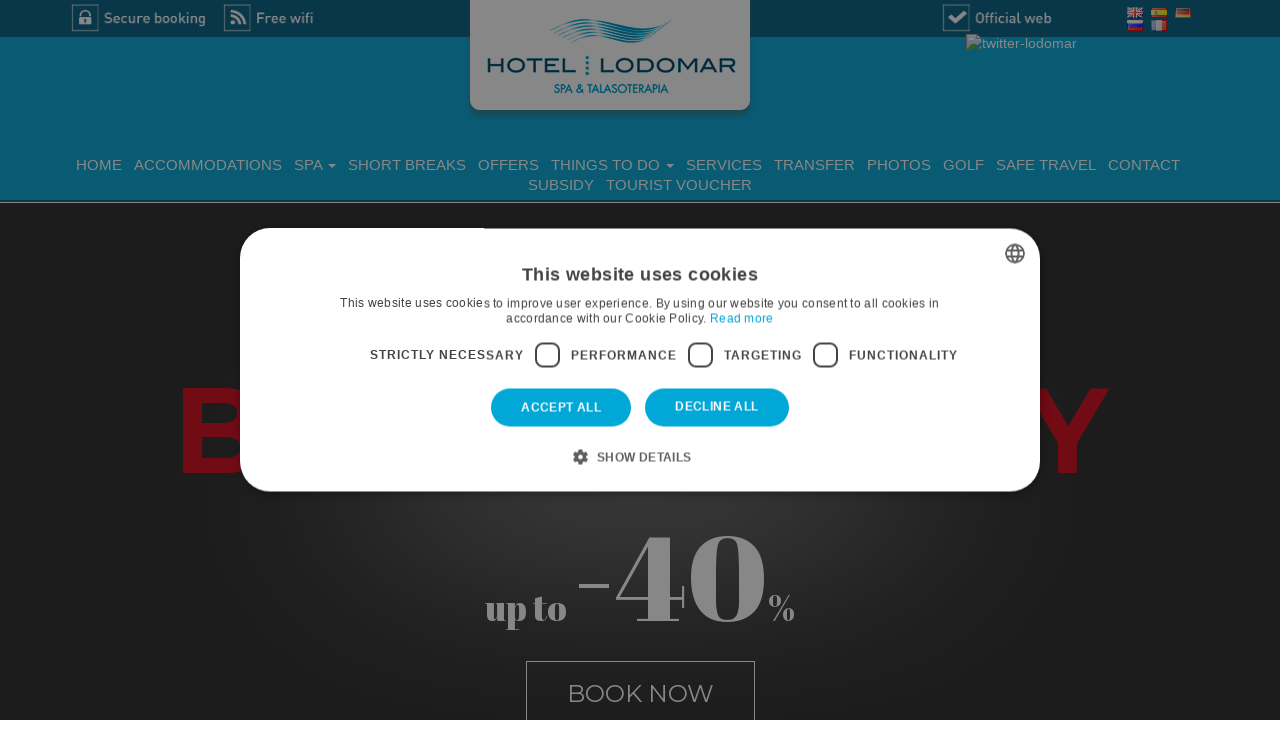

--- FILE ---
content_type: text/html;charset=UTF-8
request_url: https://www.lodomar.com/en/black-friday
body_size: 12092
content:



<!DOCTYPE html>
<html xml:lang="en" lang="en" class="no-js">
<head>
          <!-- Google Tag Manager -->
         <script>(function (w, d, s, l, i) {
            w[l] = w[l] || [];
            w[l].push({
                         'gtm.start': new Date().getTime(), event: 'gtm.js'
                      });
            var f = d.getElementsByTagName(s)[0],
                  j = d.createElement(s), dl = l != 'dataLayer' ? '&l=' + l : '';
            j.async = true;
            j.src =
                  '//www.googletagmanager.com/gtm.js?id=' + i + dl;
            f.parentNode.insertBefore(j, f);
         })(window, document, 'script', 'dataLayer', 'GTM-W65PCD7');</script>
         <!-- End Google Tag Manager -->

<!--[if IE]>
<meta http-equiv="X-UA-Compatible" content="IE=Edge,chrome=IE7"/>
<![endif]-->

<meta http-equiv="Content-Type" content="text/html; charset=utf-8"/>

<title></title>
<meta name="title" content=""/>
<meta name="description" content="" />
<meta name="keywords" content=" " />

<meta name="robots" content="all" />

<meta name="viewport" content="width=device-width, initial-scale=1.0, maximum-scale=1.0" />

<meta name="generator" content="Powered by Magnolia - Intuitive Website CMS" />


      <!--[if (IE 7 | IE 8)]>
   <link rel="stylesheet" type="text/css" href="/en/resources/templating-kit/themes/hTtGeneric/css/style-cache-hTtGeneric.css" media="screen" />
      <![endif]-->
      <!--[if lte IE 6]>
   <link rel="stylesheet" type="text/css" href="/en/resources/templating-kit/themes/hTtGeneric/css/style-cache-hTtGeneric.css" media="screen" />
      <![endif]-->
   <link rel="stylesheet" type="text/css" href="/en/resources/templating-kit/css/normalize.2021-09-03-12-31-17-890.cache.css" media="screen" />
   <link rel="stylesheet" type="text/css" href="/en/resources/templating-kit/css/bootstrap.min.2021-09-03-12-31-17-892.cache.css" media="screen" />
   <link rel="stylesheet" type="text/css" href="/en/resources/templating-kit/css/public/jqueryui/jquery-ui-1.9.2.custom.min.2021-09-03-12-31-17-978.cache.css" media="screen" />
   <link rel="stylesheet" type="text/css" href="/en/resources/templating-kit/themes/hTtGeneric/css/hTtGenericTheme.css" media="screen" />
   <link rel="stylesheet" type="text/css" href="/en/resources/templating-kit/css/public/font-awesome/css/font-awesome.min.2021-09-03-12-31-17-839.cache.css" media="screen" />
   <link rel="stylesheet" type="text/css" href="/en/resources/templating-kit/css/public/revSlider/css/revSliderFull.css" media="screen" />
   <link rel="stylesheet" type="text/css" href="/en/resources/templating-kit/css/public/showbizpro/css/showbizproFull.css" media="screen" />
   <link rel="stylesheet" type="text/css" href="/en/resources/templating-kit/css/public/fancybox/jquery.fancybox.min.2021-09-03-12-31-17-904.cache.css" media="screen" />
   <link rel="stylesheet" type="text/css" href="/en/resources/templating-kit/css/public/photoswipe/phx-galleryFull.css" media="screen" />
   <link rel="stylesheet" type="text/css" href="/en/resources/templating-kit/themes/hTtGeneric/css/styles.2025-05-21-08-20-14-537.cache.css" media="screen" />


<style type="text/css">
   #logo span {
      background-image: url('/en/logoImgBinary/logo-lodomar.png');
   }
</style>
<!--[if ! lte IE 6]><!-->
<script>
   //global information for the javascripts
   window.magnoliaFrontendData = {
      themePath: "/resources/templating-kit/",
      contextPath: "",
      isEdit: false,
      texts: {
         lightbox: {
            close: "close lightbox",
            next: "next picture"
         },
         close: "close"
      },
      cfg: {

      }
   };
</script>

   <script src="/en/resources/templating-kit/js/plugins/google/jsapi.2021-09-01-11-07-03-091.cache.js" type="text/javascript"></script>
   <script src="/en/resources/templating-kit/js/scriptloader-libraries.2021-09-01-11-07-03-595.cache.js" type="text/javascript"></script>
   <script src="/en/resources/templating-kit/js/scriptloader-plugin.2021-09-01-11-07-03-003.cache.js" type="text/javascript"></script>
   <script src="/en/resources/templating-kit/js/hTt-plugin.js" type="text/javascript"></script>


<!--<![endif]-->


<link rel="icon" type="image/x-icon" href="/en/logoIco/favicon%20(28).ico"/>

   <!-- Custom CSS -->
   <link rel="stylesheet" data-customcss="true" type="text/css" href="/en/dms/monoHotel-lodomar/css/customLodomar-29-01-2025/customLodomar-29-01-2025.2025-01-29-16-12-17-310.css" media="all">

<!-- hreflang -->
       <link hreflang='es' href='https://www.lodomar.com/black-friday' rel='alternate' title="Español"/>
       <link hreflang='de' href='https://www.lodomar.com/de/black-friday' rel='alternate' title="Deutsch"/>
       <link hreflang='ru' href='https://www.lodomar.com/ru/black-friday' rel='alternate' title="Русский"/>
       <link hreflang='en' href='https://www.lodomar.com/en/black-friday' rel='alternate' title="English"/>
       <link hreflang='fr' href='https://www.lodomar.com/fr/black-friday' rel='alternate' title="Français"/>



<link rel="preconnect" href="https://fonts.googleapis.com">
<link rel="preconnect" href="https://fonts.gstatic.com" crossorigin>
<meta name="google-site-verification" content="MuY2D5zkrgcIr8nRxD3wGqp0zBDAUqx73x9CsiAVc48" />
<link href="https://fonts.googleapis.com/css?family=Abril+Fatface|Dancing+Script|Fredericka+the+Great|Lobster&display=swap" rel="stylesheet">
<meta name="yandex-verification" content="8a195a7ca2229ed7" />
<meta name="msvalidate.01" content="898994C63D978AF820B0A81377A159ED" />
<!-- OPEN GRAPH DATA -->
<meta property="og:url" content="https://www.lodomar.com/en" />
<meta property="og:type" content="website" />
<meta property="og:title" content="[OFFICIAL®] Hotel Lodomar Spa & Talasoterapia - San Pedro Del Pinatar" />
<meta property="og:image" content="https://www.lodomar.com/.imaging/stk/hTtGeneric/bootstrapGalleryImageBig/dms/monoHotel-lodomar/multimedia/multimedia-hotel-lodomar-13/document/multimedia-hotel-lodomar-13.jpg" />
<meta property="og:description" content="Your holiday hotel in San Pedro Del Pinatar (Murcia). Hotel Lodomar is right in front of the Natural Reserve of Las Salinas y Arenales of San Pedro del Pinatar. A privileged location." />
<meta name="twitter:card" content="summary_large_image" />
<meta name="twitter:image" content="https://www.lodomar.com/.imaging/stk/hTtGeneric/bootstrapGalleryImageBig/dms/monoHotel-lodomar/multimedia/multimedia-hotel-lodomar-13/document/multimedia-hotel-lodomar-13.jpg" />

   <link rel="canonical" href="https://www.lodomar.com/en/black-friday"/>


</head>





<body id="section" class=" col ">

             <!-- Google Tag Manager No Script -->
         <noscript>
            <iframe src="//www.googletagmanager.com/ns.html?id=GTM-W65PCD7"
                    height="0" width="0" style="display:none;visibility:hidden"></iframe>
         </noscript>
         <!-- End Google Tag Manager No Script -->


<div id="wrapper" class="horizontal">
   <header class="httheader">


<div class="headerWrapper freestyle  headerWrapperHidden">
    <div class="hTt-container-fluid">
              <div class="row nomargin">
   <div class="col-md-12 bsgridAreawrapper">





<div class="gridSystemWrapper "
style=" ">
<div class="hTt-container-fluid"
>
<div class="row">
<div class=" col-sm-12 col-md-12 item-wrapper elemOdd ">
<div class="item" id="inkItem-1">
<div class="gridSystemWrapper center"
style=" ">
<div class="hTt-container-fluid"
>
<div class="row">
<div class=" col-sm-4 col-md-4 item-wrapper elemOdd ">
<div class="item" id="inkItem-2">
<div class="text-section">
<p><img src="/en/dms/monoHotel-lodomar/ingles/reservasegura-ENG.png" alt="compra-segura-lodomar" width="136" height="33" />    <img src="/en/dms/monoHotel-lodomar/ingles/wifi-gratis-ENG.png" alt="wifi-gratis-lodomar" width="113" height="33" /></p>
</div>
</div>
</div>
<div class=" col-sm-4 col-md-4 item-wrapper elemEven ">
<div class="item" id="inkItem-3">
<div id="logo" class="has-mobile-logo">
<a href="/en/" title="Web Oficial® | ✔ HOTEL LODOMAR ✭✭✭✭">
<img src="/en/logoImgBinary/logo-lodomar.png" alt="Web Oficial® | ✔ HOTEL LODOMAR ✭✭✭✭">
</a>
</div>
<div id="logo-mobile">
<a href="/en/" title="Web Oficial® | ✔ HOTEL LODOMAR ✭✭✭✭">
<img src="/en/logoImgMobileBinary/logo-lodomar-MOVIL.png" alt="Web Oficial® | ✔ HOTEL LODOMAR ✭✭✭✭">
</a>
</div>
</div>
</div>
<div class=" col-sm-4 col-md-4 item-wrapper elemOdd ">
<div class="item" id="inkItem-4">
<div class="gridSystemWrapper "
style=" ">
<div class="hTt-container-fluid"
>
<div class="row">
<div class=" col-sm-8 col-md-8 item-wrapper elemOdd ">
<div class="item" id="inkItem-5">
<div class="text-section">
<p style="text-align: right;"><img src="/en/dms/monoHotel-lodomar/ingles/web-oficial-ENG.png" alt="web-oficial-lodomar" width="136" height="33" /><a href="https://twitter.com/hotellodomar" target="_blank"><img src="/en/0/gridSystemArea/00/gridSystemArea/0/gridSystemArea/0/text_files/file0/document/twitter-lodomar.png" alt="twitter-lodomar" width="33" height="33" /></a><a href="https://www.facebook.com/HotelLodomar/" target="_blank"><img src="/en/0/gridSystemArea/00/gridSystemArea/0/gridSystemArea/0/text_files/file2/document/facebook-lodomar.png" width="33" height="33" alt="" /></a></p>
</div>
</div>
</div>
<div class=" col-sm-4 col-md-4 item-wrapper elemEven ">
<div class="item" id="inkItem-6">
<ul class="inline-languages iDeviceCustomLink">
<li>
<a onclick="switchLanguage('/en/black-friday', 'en', event)" href="/en/black-friday">
<span class="flag flag-en"></span>
</a>
</li>
<li>
<a onclick="switchLanguage('/black-friday', 'es', event)" href="/black-friday">
<span class="flag flag-es"></span>
</a>
</li>
<li>
<a onclick="switchLanguage('/de/black-friday', 'de', event)" href="/de/black-friday">
<span class="flag flag-de"></span>
</a>
</li>
<li>
<a onclick="switchLanguage('/ru/black-friday', 'ru', event)" href="/ru/black-friday">
<span class="flag flag-ru"></span>
</a>
</li>
<li>
<a onclick="switchLanguage('/fr/black-friday', 'fr', event)" href="/fr/black-friday">
<span class="flag flag-fr"></span>
</a>
</li>
</ul>
<ul id="hTtLangMenu" class="inline-languages-mobile" style="display: none;">
<li>
<a class="mainTag iDeviceCustomLink">
<span class="flag flag-en"></span>
</a>
<ul
class="group-languages-flags"
style="display: none;">
<li>
<a onclick="switchLanguage('/en/black-friday', 'en', event)"
href="/en/black-friday">
<span
class="flag flag-en"></span>
</a>
</li>
<li>
<a onclick="switchLanguage('/black-friday', 'es', event)"
href="/black-friday">
<span
class="flag flag-es"></span>
</a>
</li>
<li>
<a onclick="switchLanguage('/de/black-friday', 'de', event)"
href="/de/black-friday">
<span
class="flag flag-de"></span>
</a>
</li>
<li>
<a onclick="switchLanguage('/ru/black-friday', 'ru', event)"
href="/ru/black-friday">
<span
class="flag flag-ru"></span>
</a>
</li>
<li>
<a onclick="switchLanguage('/fr/black-friday', 'fr', event)"
href="/fr/black-friday">
<span
class="flag flag-fr"></span>
</a>
</li>
</ul>
</li>
</ul>
<script type="text/javascript">
jQuery.noConflict();
function createCookie(name, value, days) {
if (days) {
var date = new Date();
date.setTime(date.getTime() + (days * 24 * 60 * 60 * 1000));
var expires = "; expires=" + date.toGMTString();
}
else {
var expires = "";
}
document.cookie = name + "=" + value + expires + "; path=/; samesite=strict";
}
function switchLanguage(url, lang, event) {
event.preventDefault();
createCookie("customLang", true);
createCookie("selectedCustomLang", lang);
// Actualizar los href de los enlaces con la clase 'language-switcher' si existe el parametro 'q' de paybylink
var paramPayByLink = new URLSearchParams(window.location.search).get('q');
var updateUrlWithParam = (linkUrl) => {
var updatedUrl = new URL(linkUrl, window.location.origin);
if (paramPayByLink) updatedUrl.searchParams.set('q', paramPayByLink);
return updatedUrl.href;
};
window.location.href = updateUrlWithParam(url);
}
jQuery(document).ready(function () {
jQuery('.inline-languages-mobile').hTtMenu();
});
</script>
</div>
</div>
<div class=" col-sm-8 col-md-8 item-wrapper elemOdd ">
<div class="item" id="inkItem-7">
<div class="personLogin-007ccac7-dd9d-4b3e-b54d-b28a8a52d840">
<script type="text/javascript">
var jsonAjax = {"renderAjax-007ccac7-dd9d-4b3e-b54d-b28a8a52d840": true, "renderAjax": true};
var url = "/en/0/gridSystemArea/00/gridSystemArea/0/gridSystemArea/01";
jQuery.get(url, jsonAjax, function (data) {
jQuery('.personLogin-007ccac7-dd9d-4b3e-b54d-b28a8a52d840').html(data);
});
</script>
</div>
</div>
</div>
<div class=" col-sm-4 col-md-4 item-wrapper elemEven ">
<div class="item" id="inkItem-8">
<div class="myBooking-2bfef140-ffa0-481b-8a84-8ddcf2e462b0">
<script type="text/javascript">
var jsonAjax = {"renderAjax-2bfef140-ffa0-481b-8a84-8ddcf2e462b0": true, "renderAjax": true};
var url = "/en/0/gridSystemArea/00/gridSystemArea/0/gridSystemArea/02";
jQuery.get(url, jsonAjax, function (data) {
jQuery('.myBooking-2bfef140-ffa0-481b-8a84-8ddcf2e462b0').html(data);
});
</script>
</div>
</div>
</div>
</div>
</div>
</div> </div>
</div>
</div>
</div>
</div> </div>
</div>
<div class=" col-sm-12 col-md-12 item-wrapper elemEven ">
<div class="item" id="inkItem-9">
<div class="navbarwrapper navbar-side-resolution">
<nav id="httnav" class="navbar navbar-default" role="navigation"
>
<div class="hTt-container-fluid">
<!-- Brand and toggle get grouped for better mobile display -->
<div class="navbar-header">
<button type="button" class="navbar-toggle" data-toggle="collapse-side" data-target=".bs-navbar-side-menu"
data-target-body="#wrapper">
<span class="sr-only">Toggle navigation</span>
<span class="icon-bar"></span>
<span class="icon-bar"></span>
<span class="icon-bar"></span>
</button>
</div>
<!-- Collect the nav links, forms, and other content for toggling -->
<div id="bs-navbar-menu" class="bs-navbar-side-menu collapse navbar-collapse">
<ul class="nav navbar-nav">
<li class="">
<!--a href="#">Link</a-->
<a href="/en/">Home</a>
</li>
<li class="">
<!--a href="#">Link</a-->
<a href="/en/alojamientos">Accommodations</a>
</li>
<li class=" nav_wchild">
<!--a href="#">Link</a-->
<a href="/en/spa" class="dropdown-toggle" data-toggle="dropdown">
Spa <span class="caret"></span>
</a>
<ul class="dropdown-menu " role="menu">
<li class="">
<!--a href="#">Link</a-->
<a href="/en/spa/relax">Relax</a>
</li>
<li class="">
<!--a href="#">Link</a-->
<a href="/en/spa/belleza">Beauty</a>
</li>
<li class="">
<!--a href="#">Link</a-->
<a href="/en/spa/wellness">Wellness</a>
</li>
<li class="">
<!--a href="#">Link</a-->
<a href="/en/spa/Bonos">Vouchers</a>
</li>
<li class="">
<!--a href="#">Link</a-->
<a href="/en/spa/programas-especiales">Special programs</a>
</li>
<li class="">
<!--a href="#">Link</a-->
<a href="/en/spa/cosmetica">Cosmetics</a>
</li>
</ul>
</li>
<li class="">
<!--a href="#">Link</a-->
<a href="/en/escapadas">Short breaks</a>
</li>
<li class="">
<!--a href="#">Link</a-->
<a href="/en/ofertas">Offers</a>
</li>
<li class=" nav_wchild">
<!--a href="#">Link</a-->
<a href="/en/que-hacer" class="dropdown-toggle" data-toggle="dropdown">
THINGS TO DO <span class="caret"></span>
</a>
<ul class="dropdown-menu " role="menu">
<li class="">
<!--a href="#">Link</a-->
<a href="/en/que-hacer/entorno">Environment</a>
</li>
<li class="">
<!--a href="#">Link</a-->
<a href="/en/que-hacer/golf1">Golf</a>
</li>
<li class="">
<!--a href="#">Link</a-->
<a href="/en/que-hacer/playas-parques">Beaches and parks</a>
</li>
<li class="">
<!--a href="#">Link</a-->
<a href="/en/que-hacer/turismo">Turism</a>
</li>
</ul>
</li>
<li class="">
<!--a href="#">Link</a-->
<a href="/en/servicios-hotel">Services</a>
</li>
<li class="">
<!--a href="#">Link</a-->
<a href="/en/transfer">Transfer</a>
</li>
<li class="">
<!--a href="#">Link</a-->
<a href="/en/imagenes">Photos</a>
</li>
<li class="">
<!--a href="#">Link</a-->
<a href="/en/golf">Golf</a>
</li>
<li class="">
<!--a href="#">Link</a-->
<a href="/en/safe-travel">Safe travel</a>
</li>
<li class="">
<!--a href="#">Link</a-->
<a href="/en/informacion">Contact</a>
</li>
<li class="">
<!--a href="#">Link</a-->
<a href="/en/proteccion-datos"> </a>
</li>
<li class="active">
<!--a href="#">Link</a-->
<a href="/en/black-friday"> </a>
</li>
<li class="">
<!--a href="#">Link</a-->
<a href="/en/subvencion-hotel-lodomar">Subsidy</a>
</li>
<li class="">
<!--a href="#">Link</a-->
<a href="/en/bono-turistico">Tourist voucher</a>
</li>
</ul>
</div>
<!-- /.navbar-collapse -->
</div>
<!-- /.container-fluid -->
</nav>
<script type="text/javascript">
jQuery(document).ready(function () {
jQuery(".nav_wchild").hover(
function () {
jQuery(this).find('.dropdown-menu').stop(true, true).show();
jQuery(this).addClass('open');
},
function () {
jQuery(this).find('.dropdown-menu').stop(true, true).hide();
jQuery(this).removeClass('open');
}
);
jQuery(".nav_wchild").find("a:first").click(function (e) {
e.preventDefault();
var o = jQuery(this);
if (typeof o !== "undefined") {
var url = o.attr('href');
if (url && url != "") {
window.location = url;
}
}
});
jQuery(".navbar-toggle").click(function () {
var target = jQuery(this).data("target");
jQuery(target).collapse('toggle');
});
});
</script>
<script>
/* Side Menu logic*/
window.httSideMenuLoaded = false;
jQuery(document).ready(function () {
jQuery('header').append(jQuery("#navbarMobile").html());
var windowSize = 767;
var prefix = "sideBar_";
var sideslider = jQuery('.btn-navbar-menu[data-toggle=collapse-side]');
var body = jQuery(sideslider.attr('data-target-body'));
var sideMenu = jQuery(sideslider.attr('data-target')).clone();
var parentSideMenu = sideMenu.parent();
sideMenu.find('#ul-side-menu-resolution').remove();
sideMenu.attr('id', 'bs-navbar-menu-mobile').removeClass('collapse navbar-collapse');
sideMenu.find("a[class$='Icon']").removeClass('rightIcon topIcon bottomIcon').addClass('leftIcon');
sideMenu.find('img').each(function () {
jQuery(this).prependTo(jQuery(this).parent());
});
sideMenu.find('.intDivLinkExtNB .caret').hide();
sideMenu.find('.intDivLinkExtNB').each(function () {
var option = jQuery(this);
if (option.find('a').first().data('content')) {
var index = option.data('linkextnb');
var contentLink = jQuery('div[data-contentextnb=' + index + ']').clone().css("min-height", "auto").show();
if (contentLink.html() !== undefined && contentLink.html().trim().length > 0) {
option.append(contentLink);
}
}
});
sideMenu.find('.ext-menu-vertical').show().removeClass('ext-menu-vertical');
var languages = jQuery('#hTtLangMenu'); //Selector componente Idioma
var parentLanguages = languages.parent();
var existsCurrency = false;
if (jQuery('.changeCurrency').length > 0) {
existsCurrency = true;
var currency = jQuery('.changeCurrency').clone(); //Selector componente Divisas
currency.attr('id', prefix + currency.attr('id'));
var currencyId = currency.attr('id');
}
var social = jQuery('.footer-social-media').clone(); //Selector componente Mobile Social Links
var phone, parentPhone = null;
if (jQuery('header .contact-phone').length > 0) {
phone = jQuery('header .contact-phone'); //Selector componente Mobile Phone Numbers
parentPhone = phone.parent();
} else {
if (jQuery('.contact-phone').length > 0) {
phone = jQuery('.contact-phone').first().clone();
jQuery('.mobilePhonesNumbers').hTtMenu();
}
}
var isSideMenuLoaded = false;
jQuery(window).on('resize load', function () {
if (!isSideMenuLoaded) {
var width = window.innerWidth || jQuery(window).width();
var mobileHeader = jQuery('header.httheader.sch-fixed');
var headerSize = jQuery('.httheader').height();
if (width <= windowSize) {
isSideMenuLoaded = true;
sideMenu.append(social);
sideMenu.prepend(languages);
if (existsCurrency) {
sideMenu.prepend(currency);
}
sideMenu.prepend(phone);
jQuery('body').prepend(sideMenu);
jQuery('.mobilePhonesNumbers').hTtMenu();
if (existsCurrency) {
jQuery('#' + currencyId).hTtMenu();
initCurrency();
}
sideMenu.find('.nav_wchild').addClass('open').find('a[data-toggle]').attr('data-toggle', '');
window.httSideMenuLoaded = true;
jQuery(document).trigger({type: 'htt.mobileMenu.load'});
sideslider.unbind('click').click(function (e) { // jQuery 1.7+ .off('click').on('click', ...
var eventTriggerNameBefore, eventTriggerNameAfter;
if (sideMenu.hasClass('show')) {
eventTriggerNameBefore = 'beforeHide';
eventTriggerNameAfter = 'afterHide';
} else {
eventTriggerNameBefore = 'beforeShow';
eventTriggerNameAfter = 'afterShow';
}
jQuery(document).trigger({type: 'htt.mobileMenu.' + eventTriggerNameBefore});
sideMenu.toggleClass('show');
body.toggleClass('out-left');
//Header fixed
if (mobileHeader.length > 0) {
mobileHeader.toggleClass('sch-fixed');
if (jQuery('body').css('margin-top') != '0px') {
jQuery('body').css({'margin-top' : ''});
} else {
jQuery('body').css('margin-top', headerSize+15+"px");
}
}
jQuery('html, body, body #wrapper').toggleClass('modal-open');
jQuery(document).trigger({type: 'htt.mobileMenu.' + eventTriggerNameAfter});
return false;
});
jQuery(document).on('click', function (e) {
if (!jQuery(e.target).hasClass('bs-navbar-side-menu') && jQuery(e.target).parents('.bs-navbar-side-menu').length == 0 && jQuery('.bs-navbar-side-menu').hasClass('show')) {
e.preventDefault();
jQuery(document).trigger({type: 'htt.mobileMenu.beforeHide'});
sideMenu.removeClass('show');
body.removeClass('out-left');
if (mobileHeader.length > 0) {
mobileHeader.addClass('sch-fixed');
jQuery('body').css('margin-top', headerSize+15+"px");
}
if (!body.hasClass('out-right')) {
jQuery('html, body, body #wrapper').removeClass('modal-open');
}
sideMenu.on('transitionend webkitTransitionEnd oTransitionEnd otransitionend MSTransitionEnd', function() {
jQuery(document).trigger({type: 'htt.mobileMenu.afterHide'});
sideMenu.off('transitionend webkitTransitionEnd oTransitionEnd otransitionend MSTransitionEnd');
});
}
});
jQuery(document).on('touchstart', function (e) {
if (!jQuery(e.target).hasClass('bs-navbar-side-menu') && jQuery(e.target).parents('.bs-navbar-side-menu').length == 0 && jQuery('.bs-navbar-side-menu').hasClass('show')) {
e.preventDefault();
jQuery(document).trigger({type: 'htt.mobileMenu.beforeHide'});
sideMenu.removeClass('show');
body.removeClass('out-left');
if (mobileHeader.length > 0) {
mobileHeader.addClass('sch-fixed');
jQuery('body').css('margin-top', headerSize+15+"px");
}
if (!body.hasClass('out-right')) {
jQuery('html, body, body #wrapper').removeClass('modal-open');
}
sideMenu.on('transitionend webkitTransitionEnd oTransitionEnd otransitionend MSTransitionEnd', function() {
jQuery(document).trigger({type: 'htt.mobileMenu.afterHide'});
sideMenu.off('transitionend webkitTransitionEnd oTransitionEnd otransitionend MSTransitionEnd');
});
}
});
} else {
isSideMenuLoaded = false;
parentLanguages.append(languages);
if (parentPhone != null) {
parentPhone.append(phone);
}
sideMenu.removeClass('show');
body.removeClass('out-left');
}
}
});
});
</script>
</div>
<script id="navbarMobile" type="text/x-custom-template">
<nav class="navbarMobile navbar navbar-default top-nav">
<div class="container">
<div id="navbar-title">
<div class="row">
<div class="col-xs-3 text-center header-container">
<button type="button" class="navbar-toggle btn-navbar-menu" data-toggle="collapse-side"
data-target=".bs-navbar-side-menu"
data-target-body="#wrapper">
<span class="sr-only">Toggle navigation</span>
<span class="icon-bar"></span>
<span class="icon-bar"></span>
<span class="icon-bar"></span>
</button>
</div>
<div class="col-xs-6 text-center padding-zero header-container">
<div id="logo" class="has-mobile-logo">
<a href="/en/" title="Web Oficial® | ✔ HOTEL LODOMAR ✭✭✭✭">
<img src="/en/logoImgBinary/logo-lodomar.png" alt="Web Oficial® | ✔ HOTEL LODOMAR ✭✭✭✭">
</a>
</div>
<div id="logo-mobile">
<a href="/en/" title="Web Oficial® | ✔ HOTEL LODOMAR ✭✭✭✭">
<img src="/en/logoImgMobileBinary/logo-lodomar-MOVIL.png" alt="Web Oficial® | ✔ HOTEL LODOMAR ✭✭✭✭">
</a>
</div>
</div>
<div class="col-xs-3 text-center header-container">
<div class="login-icon"></div>
<div class="mybooking-icon"></div>
</div>
</div>
</div>
</div>
</nav>
</script>
</div>
</div>
</div>
</div>
</div></div>
              </div>
    </div>
</div>


   </header>

   <div class="httcontent">

<div id="stage" >
      <div class="area_wrapper">






<div class="gridSystemWrapper "
style=" ">
<div class="hTt-container-fluid"
>
<div class="row">
<div class=" col-sm-12 col-md-12 item-wrapper elemOdd ">
<div class="item" id="inkItem-10">
<script>
function mhOpenPhoenix() {
jQuery('.phx-searcher').first().find('.arrival-date').click();
}
</script>
<style type="text/css">
@import url('https://fonts.googleapis.com/css?family=Abril+Fatface|Montserrat:300,400,700,800&display=swap');
/* LANDING */
:root{
--font-friday: 'Montserrat', sans-serif;
--font-discount: 'Abril Fatface', cursive;
--font-web-title: 'Work Sans',sans-serif;
--font-web: 'Work Sans',sans-serif;
--color-web: #005f84;
--btFontBlack: 'Montserrat', sans-serif;
--btColorBlackF: #fe9400;
}
.containerBlack {
background-color: #282828;
width: 100%;
height: 80vh;
display: flex;
justify-content: center;
align-items: center;
flex-direction: column;
}
.containerBlack .circle {
width: 47%;
height: 11%;
background-color: #fff;
border-radius: 70%;
filter: blur(100px);
margin-top: 15%;
}
.containerBlack .textBlackFriday{
z-index: 2;
margin-top: -11%;
}
.containerBlack .textBlackFriday h1{
color: #d30718;
font-family: var(--font-friday);
font-weight: 700!important;
font-size: 10rem;
margin: 0;
text-transform: uppercase;
}
.containerBlack .textBlackFriday p {
font-size: 10rem!important;
text-align: center;
color: #fff;
font-family: var(--font-discount);
}
.containerBlack .textBlackFriday p span {
font-size: 3rem;
}
.textBodyBlackFriday {
display: flex;
flex-direction: column;
align-items: center;
}
.textBodyBlackFriday h2 {
font-family: var(--font-web-title)!important;
background: none!important;
color: var(--color-web)!important;
font-size: 3rem!important;
font-style: normal!important;
text-align: center;
font-weight: 400!important;
}
.textBodyBlackFriday hr {
width: 150px;
text-align: center;
background: #282828;
height: 3px;
}
.textBodyBlackFriday > .textParraf, .textBodyBlackFriday .textDate, .textBodyBlackFriday .textReserve {
font-family: sans-serif!important;
font-size: 16px;
line-height: 26px;
}
.textDate strong, .textReserve, .textParraf strong {
color: var(--color-web)!important;
font-weight: 800!important;
font-size: 18px!important;
}
.btBlackFriday, .btFridayHeader {
padding: 15px 40px !important;
color: #fff;
font-size: 24px!important;
font-family: var(--btFontBlack)!important;
font-weight: 400!important;
}
.btBlackFriday{
background-color: var(--btColorBlackF);
margin-bottom: 10rem!important;
margin-top: 36px;
}
.btFridayHeader{
border: 1px solid #fff;
}
.btBlackFriday:hover, .btFridayHeader:hover{
cursor: pointer;
}
@media screen and (max-width: 767px){
.containerBlack .textBlackFriday h1{
text-align: center;
font-size: 3rem;
margin-top: 100px;
}
.containerBlack .textBlackFriday p{
font-size: 6rem;
}
.containerBlack{
height: 90vh;
}
.containerBlack .textBlackFriday{
margin-top: -37%;
}
}
@media screen and (max-width: 991px){
.containerBlack .textBlackFriday h1{
font-size: 5rem;
}
.containerBlack .textBlackFriday p{
font-size: 8rem;
}
}
/* END LANDING */
</style>
</div>
</div>
</div>
</div>
</div>





<div class="gridSystemWrapper "
style=" ">
<div class="hTt-container-fluid grid-section"
>
<div class="row">
<div class=" col-sm-12 col-md-12 item-wrapper elemOdd ">
<div class="item" id="inkItem-11">
<div class="containerBlack"><div class="circle"> </div> <div class="textBlackFriday"><h1>BLACK FRIDAY</h1> <p><span>up to </span>-40<span>%</span></p></div> <div><p class="btFridayHeader" onclick="mhOpenPhoenix()">BOOK NOW</p></div></div>
</div>
</div>
<div class=" col-sm-12 col-md-12 item-wrapper elemEven ">
<div class="item" id="inkItem-12">
<div class="gridSystemWrapper "
style=" ">
<div class="hTt-container-fluid"
>
<div class="row">
<div class=" col-sm-12 col-md-12 item-wrapper elemOdd ">
<div class="item" id="inkItem-13">
<div class="hotelSearcher-576f298c-fa42-4ba1-a6fc-39fb4e5ec3e7">
<script type="text/javascript">
var jsonAjax = {"renderAjax-576f298c-fa42-4ba1-a6fc-39fb4e5ec3e7": true, "renderAjax": true};
var url = "/en/black-friday/stage/0/gridSystemArea/00/gridSystemArea/0";
jQuery.get(url, jsonAjax, function (data) {
jQuery('.hotelSearcher-576f298c-fa42-4ba1-a6fc-39fb4e5ec3e7').html(data);
});
</script>
</div>
</div>
</div>
</div>
</div>
</div> </div>
</div>
</div>
</div>
</div>      </div>
</div><!-- end stage -->      <div id="wrapper-2">


         <div id="wrapper-3">



            <div id="inner3">

  <div id="breadcrumb">
     <ol itemscope itemtype="https://schema.org/BreadcrumbList">
            <li itemprop="itemListElement" itemscope itemtype="https://schema.org/ListItem">
               <a itemprop="item" href="/en/">
                  <span itemprop="name">Home</span>
               </a>
               <meta itemprop="position" content="1" />
            </li>
            <li itemprop="itemListElement" itemscope itemtype="https://schema.org/ListItem">
                <a itemprop="item" href="/en/black-friday">
                    <strong itemprop="name"> </strong>
                </a>
               <meta itemprop="position" content="2" />
            </li>
     </ol>
  </div><!-- end breadcrumb -->


<div id="main" role="main">



    <div id="page-intro">

<!-- AddThis Button BEGIN -->
<div class="addthis_sharing_toolbox"></div>
<!-- AddThis Button END -->







    </div>

    <div class="opener">
    </div>
    <div class="content">







<section id="gridBg100_81fdbc44-9000-4c59-bc37-6892038f9d2d"
class="grid-section grid-no-effect "
style=" ">
<div class="container">
<div class="gridSystemWrapper "
>
<div class="hTt-container-fluid"
>
<div class="row">
<div class=" col-sm-12 col-md-12 item-wrapper elemOdd ">
<div class="item" id="inkItem-14">
<div class="text-section ">
<div class="textBodyBlackFriday"> <h2>Conditions of the promotion</h2> <hr /> <p class="textParraf">For stays up to <strong>30 December 2020</strong></p> <p class="textDate">Promotion valid from 22.11 to 02.12.2019</p> <p class="textReserve">Book now and save up until 40% off!</p> <p class="btBlackFriday" onclick="mhOpenPhoenix()" data-dismiss="modal">BOOK NOW</p> </div>
</div>
</div>
</div>
</div>
</div>
</div>
</div>
</section>
<script>
jQuery('#wrapper-2').addClass('full-width');
</script>
    </div>
</div><!-- end main -->            </div>
         </div><!-- end wrapper-3 -->
      </div><!-- end wrapper-2 -->

<div id="baseArea">
    <div class="baseWrapper container">
    <div class="row">
    </div>
    </div>
</div>   </div>


<div id="site-info">
    <div id="site-info-box">
        <div id="nav-split-up">
    <div class="wrapper">
    





<div class="gridSystemWrapper "
style="margin-bottom:20px; ">
<div class="hTt-container-fluid"
>
<div class="row">
<div class=" col-sm-5 col-md-5 item-wrapper elemOdd ">
<div class="item" id="inkItem-15">
<div class="text-section">
<p><br />  </p> <p style="text-align: left;"><span style="font-size: x-large; color: rgb(255, 255, 255);">Contact<br /> <br type="_moz" /> </span></p> <p style="text-align: left; font-family: 'Work Sans'; line-height: 1.1; font-weight: 300; color: rgb(255, 255, 255); font-size: 15px;">Río Bidasoa, 1 , 30740 San Pedro del Pinatar (Murcia)<br />  </p> <p style="text-align: left; font-family: 'Work Sans'; line-height: 1.1; font-weight: 300; color: rgb(255, 255, 255); font-size: 15px;"><i class="fa fa-envelope"> </i> reservas@lodomar.com<br /><br /> <i class="fa fa-phone"> </i> +34 968186802 - +34 611614766</p> <p style="text-align: left;"><span style="font-size: x-large; color: rgb(255, 255, 255);"><br /> Information<br /> <br type="_moz" /> </span></p> <p style="text-align: left; font-family: 'Open Sans'; line-height: 1.1; font-weight: 300; color: rgb(255, 255, 255); font-size: 15px;"><a href="/en/proteccion-datos">LEGAL NOTICE, PRIVACY POLICY AND COOKIES</a><br /> <a href="/en/proteccion-datos#reservation-conditions"><br /> BOOKING CONDITIONS</a></p>
</div>
</div>
</div>
<div class=" col-sm-3 col-md-3 item-wrapper elemEven ">
<div class="item" id="inkItem-16">
<div class="text-section">
<p><span style="font-size: x-large; color: rgb(255, 255, 255);"> <br type="_moz" /> </span></p> <p style="text-align: left; font-family: 'Open Sans'; line-height: 1.1; font-weight: 300; color: rgb(255, 255, 255); font-size: 15px;"><a href="/en/alojamientos"> <br /> ACCOMMODATIONS</a><br /> <a href="/en/spa"><br /> SPA</a><br /> <br /> <a href="/en/escapadas"> BREAKS</a><br /> <br /> <a href="/en/ofertas"> OFFERS</a><br /> <a href="/en/que-hacer"><br /> WHAT TO DO?</a><br /> <a href="/en/servicios-hotel"><br /> SERVICES</a><br /> <a href="/en/imagenes"><br /> PHOTOS</a><br /> <a href="/en/informacion"><br /> CONTACT</a></p>
</div>
</div>
</div>
<div class=" col-sm-4 col-md-4 item-wrapper elemOdd ">
<div class="item" id="inkItem-17">
<div class="text-section">
<p><br />  </p> <p style="text-align: left;"><span style="font-size: x-large; color: rgb(255, 255, 255);">Follow us on:</span></p> <p style="text-align: left;"><span style="font-size: x-large; color: rgb(255, 255, 255);"><br /> <a href="https://twitter.com/hotellodomar" target="_blank"><img src="/en/footer/split1/0/gridSystemArea/01/text_files/file/document/twitter-lodomar.png" width="40" height="40" alt="" /></a> <a href="https://www.facebook.com/HotelLodomar/" target="_blank"><img src="/en/footer/split1/0/gridSystemArea/01/text_files/file0/document/facebook-lodomar.png" width="40" height="40" alt="" /></a></span></p> <p style="text-align: left;"> </p> <p style="text-align: left;"><span style="font-size: x-large; color: rgb(255, 255, 255);"><br /> <br type="_moz" /> </span></p> <!--<div><a href="https://www.sixt.es/php/reservation/loginsec?q=GEHdFDDfmnEWv4fr67b7fyVMopOa1lq1XrVoY34FHSCX-JGRsy1_Js6_kULymcZhmiMqz-sy3DI."><img src="/dms-static/2f15cce9-c8d5-4d8e-af95-007394f2e630/BunnerSixtEsp2%20Vertical.jpg" width="200" height="267" alt="" /></a></div>-->
</div>
</div>
</div>
</div>
</div>
</div>





<div class="gridSystemWrapper "
style=" ">
<div class="hTt-container-fluid"
>
<div class="row">
<div class=" col-sm-12 col-md-12 item-wrapper elemOdd ">
<div class="item" id="inkItem-18">
<div class="gridSystemWrapper "
style=" ">
<div class="hTt-container-fluid"
>
<div class="row">
<div class=" col-sm-12 col-md-12 item-wrapper elemOdd ">
<div class="item" id="inkItem-19">
<div class="text-section ">
<p>&nbsp;</p> <p>&nbsp;</p> <div class="newLogos2" data-isaddnofollow="false"><a href="/en/subvencion-hotel-lodomar#instalacion" target="_blank"> <img src="/en/dms/monoHotel-lodomar/financiado-ue.png" width="150" height="auto" alt="" /> <img src="/en/dms/monoHotel-lodomar/idae-hq.png" width="220" height="auto" alt="" /> <img src="/en/dms/monoHotel-lodomar/plan-recuperacion.png" width="100" height="auto" alt="" style="filter: brightness(0) invert(1);" /> <img src="/en/dms/monoHotel-lodomar/hq-er.png" width="45" height="auto" alt="" /> </a></div> <p>&nbsp;</p> <p>&nbsp;</p>
</div>
</div>
</div>
<div class=" col-sm-12 col-md-12 item-wrapper elemEven ">
<div class="item" id="inkItem-20">
<div class="text-section ">
<div class="newLogos" data-isaddnofollow="false">
<img
src="/dms/monoHotel-lodomar/Sin-t-tulo/bookingpuntuaci%C3%B3n.png"
width="100"
height="100"
alt=""
/><img
src="/dms/monoHotel-lodomar/tripadvisor.png"
width="100"
height="100"
alt=""
/><a
href="https://es.hoteles.com/ho288828/hotel-lodomar-spa-talasoterapia-san-pedro-del-pinatar-espana/?eds=false&locale=es_ES&pos=HCOM_ES#section-reviews"
target="_blank"
><img
src="/dms/monoHotel-lodomar/logo-loved-by-guests.png"
width="100"
height="100"
alt=""
/></a>
</div>
</div>
</div>
</div>
</div>
</div>
</div> </div>
</div>
<div class=" col-sm-12 col-md-12 item-wrapper elemEven ">
<div class="item" id="inkItem-21">
<div class="text-section">
<p style="text-align: center;"><br /> © Lodos del Mar Menor, S.L. All rights reserved | Website and engine developed by <a href="http://www.hotetec.com" target="_blank">Hotetec.com</a></p>
</div>
</div>
</div>
</div>
</div>
</div>    </div>
</div><!-- nav-split-up -->
        <div id="nav-split-down">
    <div class="wrapper">
    </div>
                <p id="copyright"> </p>
        </div>
    
    </div><!-- end site-info-box -->
</div><!-- end site-info -->


</div><!-- end wrapper -->

<!-- Custom Imports -->
<link rel="stylesheet" type="text/css" href="/dms/CSS-effects/Hovers/Square-Hover-effect-4.css" />
<style>
  .gallery-inner__image.bg-fix.gallery-inner-image-hover.lazy-load {
    background-size: contain;
}
  .father-galery .pswp__img {
    top: 50% !important;
    left: 50% !important;
    transform: translate(-50%, -50%) !important;
    width: auto !important;
    height: auto!important;
}

.father-galery .pswp__zoom-wrap {
    position: relative !important;
    height: 100%;
    transform: none !important;
}

@media screen and (max-width: 767px) {
    .father-galery img.pswp__img {
        width: 90% !important;
        height: auto !important;
    }
 
}
  .subTitlePopUp{
  text-align:center;
  }
  @media screen and (max-width: 500px) {
  .titlePopUp {
    font-size: 42px !important;
  }
  .subTitlePopUp {
    font-size: 17px !important;
  }
  .txtModalLit {
    font-size:13px !important;
  }
}

.titlePopUp {
    color: #36a5d4 !important;
}

  @media screen and (max-width: 600px){
  .modalCustomPopups.modalPopupsOpen {
    width: 88% !important;
  }
  .buttonReservePopUp {
    width: auto!important;
    text-align: center !important;
    font-size: 19px !important;
  }
  .subTitlePopUp {
    text-align: center !important;
  }
  .titlePopUpBlack {
    font-size: 4.5em !important;
  }
  .discountPopUp{
    font-size: 53px !Important;
  }
  .titlePopUpBlack {
    font-size:50px !important;
  }
}
.ventajas{
    float:left;
    width:100%;
    margin: 10px 0;
}
.menu-claim{
  display: flex;
    justify-content: flex-end;
    align-items: center;
}
.menu-claim .menu-info{
  position: absolute;
    top: 90px;
}
.menu-claim .menu-info p{
  text-align: center;
    font-size: 28px;
    line-height: 26px;
    color: #0c5f82;
    font-weight: 600;
}
.slider-offer{
  background: rgba(54, 165, 212, 0.7);
    padding: 20px;
}
.slider-offer p{
  text-align: center;  
}
.slider-offer p:nth-child(1) {
    font-size: 50px;
    line-height: 50px;
}
.slider-offer p:nth-child(2) {
    font-weight: 200;
    font-size: 35px;
}
.slider-offer p:nth-child(3) {
    font-weight: 100;
    font-size: 24px;
}
.phx-searcher.sch-fixed{
  background: #005f84 !important;  
}
.google-maps{
  padding-bottom: 39% !important;  
}
/*CLAIMS*/
.motor-claims ul, .motor-claims ul li{
    display: flex;
    justify-content: center;
}
.motor-claims ul li{
    flex-direction: column;
    align-items: center;
    margin: 0 10px;
    background: none;
}
.motor-claims ul li p{
    color: #FFF;
    font-size: 16px;
}
.phx-searcher .phx-searcher-header .phx-searcher-title{
  font-size: 22px !important; 
  text-align: center !important; 
}
  .imgOfertaHome .gallery-inner__image{
     min-height:500px;
  }
  .pageOffers .gridSmallOffers img{
    width:auto !important;
    height:200px !important;
  }
  .pageOffers .gridSmallOffers .row:first-child{
     display:flex;
     flex-wrap:wrap;
  }
  @media(max-width:768px){
     .pageOffers .gridSmallOffers .row:first-child{
       justify-content:center;
  }
  .pageOffers .gridSmallOffers .row:first-child .col-md-3{
    width:50%;
  }
  }
  @media(max-width:480px){
  .pageOffers .gridSmallOffers .row:first-child .col-md-3{
    width:100%;
  }}
  .pageEscapadas .revOfferWrapper em.more .openMainSearcherButton{
     background:transparent !important;
     padding:0 !important;
  }
  .pageTratamientos .gridTratamientos .col-md-4 .text-section{
    min-height:430px;
  }
  @media(min-width:768px) and (max-width:991px){
    .pageTratamientos .gridTratamientos .col-md-4 .text-section{
        min-height:550px;
  }
  }
  .cookieCol-button .btn-default{
     color:#fff !important;
  }
</style>
<script>
  function mhOpenPhoenix() {
  jQuery('.phx-searcher').first().find('.arrival-date').click();
}
  
   jQuery(document).ready(function () {
        var idiomaWeb = document.documentElement.lang;

        if (idiomaWeb == 'en' || idiomaWeb == 'fr') {
            jQuery('div.pswp__container').addClass('father-galery');
        }
    });
  
  
  </script>
<style>
 .modalCustomPopups.modalPopupsOpen:has(.box-buttons){
  background-color:#000 !important;
}
.boxBF.box-buttons{
  position:relative;
}
.boxBF.box-buttons .buttons{
 position: absolute;
    bottom: -5px;
    background: #000;
    width: 100%;
    display: flex;
    justify-content: center;
    gap: 10px; 
    padding:10px;
}
.boxBF.box-buttons .buttons a{
  background:#fcffcf;
  padding:8px 16px;
  border-radius:8px;
  color:#000;
  font-size:21px;
}
</style>

   <script src="https://ajax.googleapis.com/ajax/libs/jqueryui/1.9.2/jquery-ui.min.js" type="text/javascript"></script>
   <script src="/en/resources/templating-kit/themes/hTtGeneric/js/init-behaviour-min.js" type="text/javascript"></script>
   <script src="/en/resources/templating-kit/js/plugins/swiper.min.2021-09-01-11-07-03-186.cache.js" type="text/javascript"></script>


   <a href="#" class="cms-btn-up-mov "><span aria-hidden="true"
                                                             class="glyphicon glyphicon-chevron-up"></span></a>

   <script type="text/javascript">
      jQuery(document).ready(function () {
         //Miramos si está también el botón de la dispo y lo eliminamos para que solo haya uno.
         if (jQuery('.cms-btn-up-mov').length > 1) {
            jQuery('.cms-btn-up-mov').first().remove();
         }
         jQuery(window).scroll(function () {
            if (jQuery(this).scrollTop() > 100) {
               jQuery('.cms-btn-up-mov').fadeIn();
            } else {
               jQuery('.cms-btn-up-mov').fadeOut();
            }
         });
         jQuery('.cms-btn-up-mov').click(function () {
            jQuery("html, body").animate({scrollTop: 0}, 600);
            return false;
         });
      });
   </script>
<script type="text/javascript">
   /*
   function createCookie(e,i,t){if(t){var c=new Date;c.setTime(c.getTime()+24*t*60*60*1e3);var a="; expires="+c.toGMTString()}else var a="";document.cookie=e+"="+i+a+"; path=/"}function readCookie(e){for(var i=e+"=",t=document.cookie.split(";"),c=0;c<t.length;c++){for(var a=t[c];" "==a.charAt(0);)a=a.substring(1,a.length);if(0==a.indexOf(i))return a.substring(i.length,a.length)}return null}function eraseCookie(e){createCookie(e,"",-1)}function getParameter(e){var i,t,c=window.location.search.substring(1),a=c.split("&");for(i=0;i<a.length;i++)if(t=a[i].split("="),t[0]==e)return t[1];return null}var GATrafficSource=function(){var e=/(?:^|; )__utmz=([^;]*)/.exec(document.cookie)||[];0!=e.length&&(e=e.slice(1).pop().split(".").slice(4).join(".").split("|"));for(var i={},t=0;t<e.length;t++){var c=e[t].split("=");i[c[0]]=c[1]}return{utm_source:i.utmgclid?"google":i.utmcsr,utm_medium:i.utmgclid?"cpc":i.utmcmd,utm_campaign:i.utmccn,utm_content:i.utmcct,utm_term:i.utmctr,utm_gclid:i.utmgclid?i.utmgclid:"undefined"}}();-1==document.cookie.indexOf("gaCampaign")&&(void 0!=GATrafficSource.utm_campaign&&"undefined"!=GATrafficSource.utm_campaign&&"not%20set"!=GATrafficSource.utm_campaign&&"not%20provided"!=GATrafficSource.utm_campaign?createCookie("gaCampaign",GATrafficSource.utm_campaign.replace(/%20/g," "),1):void 0!=GATrafficSource.utm_gclid&&"undefined"!=GATrafficSource.utm_gclid&&"not%20set"!=GATrafficSource.utm_gclid&&"not%20provided"!=GATrafficSource.utm_gclid?createCookie("gaCampaign",GATrafficSource.utm_gclid.replace(/%20/g," "),1):null!=getParameter("gclid")?createCookie("gaCampaign",getParameter("gclid").replace(/%20/g," "),1):createCookie("gaCampaign",null,1)),window.onbeforeunload=function(){-1!=document.cookie.indexOf("gaCampaign")&&eraseCookie("gaCampaign")};
    */
   /*var GATrafficSource = (function () {
       var pairs = (/(?:^|; )__utmz=([^;]*)/.exec(document.cookie) || []);

       if (pairs.length != 0) {
           pairs = pairs.slice(1).pop().split('.').slice(4).join('.').split('|');
       }

       var vals = {};
       for (var i = 0; i < pairs.length; i++) {
           var temp = pairs[i].split('=');
           vals[temp[0]] = temp[1];
       }

       //console.log("Vals\nutm_source: " + vals.utmgclid + "\nutm_medium: " + vals.utmgclid + "\nutm_campaign: " + vals.utmccn + "\nutm_content: " + vals.utmcct + "\nutm_term: " + vals.utmctr + "\nutm_gclid:" + vals.utmgclid);

       return {
           'utm_source': (vals.utmgclid) ? "google" : vals.utmcsr,
           'utm_medium': (vals.utmgclid) ? "cpc" : vals.utmcmd,
           'utm_campaign': vals.utmccn,
           'utm_content': vals.utmcct,
           'utm_term': vals.utmctr,
           'utm_gclid': (vals.utmgclid) ? vals.utmgclid : "undefined"
       };
   }());*/

   //console.log("GATrafficSource\nutm_source: " + GATrafficSource.utm_source + "\nutm_medium: " + GATrafficSource.utm_medium + "\nutm_campaign: " + GATrafficSource.utm_campaign + "\nutm_content: " + GATrafficSource.utm_content + "\nutm_term: " + GATrafficSource.utm_term + "\nutm_gclid:" + GATrafficSource.utm_id);

   if (document.cookie.indexOf('gaCampaign') == -1) {
      if (/*getUrlParameter("gclid") != undefined && getUrlParameter("gclid") != "undefined" && */
          getUrlParameter("utm_campaign") != undefined && getUrlParameter("utm_campaign") != "undefined"
          && getUrlParameter("utm_campaign") != "not%20set" && getUrlParameter("utm_campaign") != "not%20provided"
          && getUrlParameter("utm_campaign") != "(direct)"
          && getUrlParameter("utm_campaign") != "(organic)") {
         createCookie('gaCampaign', getUrlParameter("utm_campaign").replace(/%20/g, " "), "");
      } /*else {
           if (GATrafficSource.utm_gclid != undefined && GATrafficSource.utm_gclid != "undefined" && GATrafficSource.utm_gclid != "not%20set" && GATrafficSource.utm_gclid != "not%20provided") {
               createCookie('gaCampaign', GATrafficSource.utm_gclid.replace(/%20/g, " "), 1);
           } else {
               if (getParameter('gclid') != null) {
                   createCookie('gaCampaign', getParameter('gclid').replace(/%20/g, " "), 1);
               } else {
                   createCookie('gaCampaign', null, 1);
               }
           }
       }*/
   }
   if (document.cookie.indexOf('gaAffiliate') == -1) {
      if (getUrlParameter("affiliate") != undefined && getUrlParameter("affiliate") != "undefined") {
         createCookie('gaAffiliate', getUrlParameter("affiliate").replace(/%20/g, " "), "");
      }
   }
   if (document.cookie.indexOf('gaMedium') == -1) {
      if (getUrlParameter("utm_medium") != undefined && getUrlParameter("utm_medium") != "undefined") {
         createCookie('gaMedium', getUrlParameter("utm_medium").replace(/%20/g, " "), "");
      }
   }
   if (document.cookie.indexOf('gaSource') == -1) {
      if (getUrlParameter("utm_source") != undefined && getUrlParameter("utm_source") != "undefined") {
         createCookie('gaSource', getUrlParameter("utm_source").replace(/%20/g, " "), "");
      }
   }


   function getUrlParameter(sParam) {
      var sPageURL = decodeURIComponent(window.location.search.substring(1)),
            sURLVariables = sPageURL.split('&'),
            sParameterName,
            i;

      for (i = 0; i < sURLVariables.length; i++) {
         sParameterName = sURLVariables[i].split('=');

         if (sParameterName[0] === sParam) {
            return sParameterName[1] === undefined ? true : sParameterName[1];
         }
      }
   }

   function createCookie(name, value, days) {
      if (days) {
         var date = new Date();
         date.setTime(date.getTime() + (days * 24 * 60 * 60 * 1000));
         var expires = '; expires=' + date.toGMTString();
      }
      else {
         var expires = '';
      }
      document.cookie = name + '=' + value + expires + '; path=/; samesite=strict';
   }


   function eraseCookie(name) {
      createCookie(name, '', -1);
   }

</script>
            
            <script src='https://www.thehotelsnetwork.com/js/hotel_price_widget.js?hotel_id=1035306&property_id=1036851&account_key=817FEBA3A23C6D36EE867ECE739C1F7C' async></script>




</body>
</html>

--- FILE ---
content_type: text/css;charset=UTF-8
request_url: https://www.lodomar.com/en/resources/templating-kit/css/public/showbizpro/css/showbizproFull.css
body_size: 7532
content:
@charset "UTF-8";
/** CSS FILE AUTOGENERATED BY hTtThemePack **/
/******************************
	-	SHOWBIZ PRO STYLES	-


	Created By ThemePunch
	www.themepunch.com

	Release Date: 27.02.2013
********************************/



/******************************
	-	THE FONTELLO ICONS	-
********************************/

		@charset "UTF-8";

/*		@font-face {
		  font-family: 'showbiz-fontello';
		  src: url("fontello/fontello.eot");
		  src: url("fontello/fontello.eot?#iefix") format('embedded-opentype'), url("fontello/fontello.woff") format('woff'), url("fontello/fontello.ttf") format('truetype'), url("fontello/fontello.svg#fontello") format('svg');
		  font-weight: normal;
		  font-style: normal;
		}*/



	[class^="sb-icon-"]:before,
	[class*="sb-icon-"]:before {
	  /*font-family: 'showbiz-fontello';*/
	  font-style: normal;
	  font-weight: normal;
	  speak: none;
	  display: inline-block;
	  text-decoration: inherit;
	  width: 1em;
	  text-align: center;
	/* fix buttons height, for twitter bootstrap */
	  line-height: 1em;
	/* Animation center compensation - magrins should be symmetric */
	/* remove if not needed */
	/* you can be more comfortable with increased icons size */
	/* font-size: 120%; */
	/* Uncomment for 3D effect */
	/* text-shadow: 1px 1px 1px rgba(127, 127, 127, 0.3); */
	}



/*		.sb-icon-plus:before { content: '\e800'; } !* '?' *!
		.sb-icon-minus:before { content: '\e801'; } !* '?' *!
		.sb-icon-pause:before { content: '\e802'; } !* '?' *!
		.sb-icon-stop:before { content: '\e803'; } !* '?' *!
		.sb-icon-play:before { content: '\e804'; } !* '?' *!
		.sb-icon-star:before { content: '\e816'; } !* '?' *!
		.sb-icon-star-empty:before { content: '\e817'; } !* '?' *!
		.sb-icon-cancel:before { content: '\e805'; } !* '?' *!
		.sb-icon-doc-landscape:before { content: '\e806'; } !* '?' *!
		.sb-icon-down-open:before { content: '\e807'; } !* '?' *!
		.sb-icon-left-open:before { content: '\e808'; } !* '?' *!
		.sb-icon-right-open:before { content: '\e80b'; } !* '?' *!
		.sb-icon-up-open:before { content: '\e80e'; } !* '?' *!
		.sb-icon-down-open-mini:before { content: '\e811'; } !* '?' *!
		.sb-icon-left-open-mini:before { content: '\e80a'; } !* '?' *!
		.sb-icon-right-open-mini:before { content: '\e80c'; } !* '?' *!
		.sb-icon-up-open-mini:before { content: '\e80f'; } !* '?' *!
		.sb-icon-down-open-big:before { content: '\e812'; } !* '?' *!
		.sb-icon-left-open-big:before { content: '\e809'; } !* '?' *!
		.sb-icon-right-open-big:before { content: '\e80d'; } !* '?' *!
		.sb-icon-up-open-big:before { content: '\e810'; } !* '?' *!
		.sb-icon-mobile:before { content: '\e813'; } !* '?' *!
		.sb-icon-search:before { content: '\e814'; } !* '?' *!
		.sb-icon-link:before { content: '\e815'; } !* '?' *!*/

		.sb-preloader 	{	background:url(../assets/loader.gif) no-repeat 10px 10px; background-color:#fff;  margin:-22px -22px; top:50%; left:50%; z-index:10000; 					position:absolute;width:44px;height:44px; border-radius: 3px;-moz-border-radius: 3px;-webkit-border-radius: 3px;}


/*		.showbiz-drag-mouse	{
			cursor:url(openhand.cur), move;
		}
		.showbiz-drag-mouse.dragged {
			cursor:url(closedhand.cur), move;
		}*/

/*******************************************
	- RATING START  -
********************************************/
		.rating-star				{	vertical-align: middle;line-height: 17px;}
		.sb-rateholder			{	position:relative; display:inline-block; }
		.sb-rateholder-single	{   position:relative; float:left;}
		.sb-icon-star-empty		{	position:absolute;left:0px;top:0px; z-index:1; color:#ddd; }
		.sb-icon-star			{	position:relative; z-index:2; color:#ffc321;}

/**********************************************
- NONE SELECTION OF NAVIGATION CONTAINER  -
***********************************************/
		.showbiz-navigation {
							-webkit-user-select: none;
							-khtml-user-select: none;
							-moz-user-select: none;
							-o-user-select: none;
							user-select: none;
							}

/**************************************
	-	BASIC STYLING FOR CONTENTS	-
***************************************/


		.showbiz					{	position:relative;}


		.showbiz .divide5			{	width:100%;height:5px;}
		.showbiz .divide10			{	width:100%;height:10px;}
		.showbiz .divide15			{	width:100%;height:15px;}
		.showbiz .divide20			{	width:100%;height:20px;}
		.showbiz .divide30			{	width:100%;height:30px;}

		.showbiz .p20				{	padding-top:20px;}
		.showbiz .p30				{	padding-top:30px;}
		.showbiz .p40				{	padding-top:30px;}
		.showbiz .p60				{	padding-top:60px;}

		.showbiz .rm5				{	margin-right:5px;}
		.showbiz .rm10				{	margin-right:10px;}
		.showbiz .rm15				{	margin-right:15px;}
		.showbiz .rm20				{	margin-right:20px;}


		.showbiz .leftfloat			{	float:left;}
		.showbiz .rightfloat		{	float:right;}
		.sbclear					{	clear:both;}

		.showbiz .txt-center		{	text-align: center;}
		.showbiz .txt-left			{	text-align: left;}
		.showbiz .txt-right			{	text-align: right;}
		.showbiz .vert-center		{	vertical-align:middle;height:100%;}


		.showbiz-title .greenbg		{	background-color:#366300; padding:2px 10px;}
		.showbiz-title .redbg		{	background-color:#b2170a; padding:2px 10px;}
		.showbiz-title .bluebg		{	background-color:#1d628a; padding:2px 10px;}
		.showbiz-title .blackbg		{	background-color:#000; padding:2px 10px;}

		.showbiz p					{	font-size:13px; line-height:22px; color:#777; font-family: 'Open Sans', sans-serif; position:relative;}
		.showbiz p.orange			{	color:#ff6c00;}
		.showbiz p.bigger			{	font-size:17px; line-height:20px;}
		.showbiz p.bolder			{	font-weight:700;}

		.showbiz-title,
		.showbiz-title a,
		.showbiz-title a:visited,
		.showbiz-title a:hover			{	color:#555; font-family: 'Open Sans', sans-serif; font-size:14px; text-transform:uppercase;  text-decoration: none; font-weight:700;}

		.showbiz-title.large,
		.showbiz-title.large a,
		.showbiz-title.large a:visited,
		.showbiz-title.large a:hover	{	font-size:20px; line-height:25px; font-weight:800;}

		.showbiz-price .number				{	color:#555; font-family: 'Open Sans', sans-serif; font-size:50px; font-weight: 800;}
		.showbiz-price .currency				{	color:#555; font-family: 'Open Sans', sans-serif; font-size:35px; font-weight: 400;}

		.showbiz-button			{	background:url(../assets/pre.png) repeat-x; height:40px;
						box-shadow: 0px 1px 2px 0px rgba(0,0,0,0.2);
						-moz-box-shadow: 0px 1px 2px 0px rgba(0,0,0,0.2);
						-webkit-box-shadow: 0px 1px 2px 0px rgba(0,0,0,0.2);
						width:auto; margin:auto;text-align:center;
						border-radius:6px;
						-moz-border-radius:6px;
						-webkit-border-radius:6px;
						font-size:14px; color:#555; font-family: 'Open Sans', sans-serif; line-height:42px;font-weight:700;text-shadow:0px 1px #fff;
						position:relative;
						cursor:pointer;
						-webkit-transition: all 0.2s ease-out;
						-moz-transition: all 0.2s ease-out;
						-o-transition: all 0.2s ease-out;
						-ms-transition: all 0.2s ease-out;
						padding:10px 20px;
						overflow: hidden;
						position: relative;
						border: 1px solid #ccc;
					}


		.showbiz-button:hover	{	background:url(../assets/prehover.png) repeat-x;
						box-shadow: inset 0px 1px 1px 0px rgba(0,0,0,0.2);
						-moz-box-shadow: inset 0px 1px 1px 0px rgba(0,0,0,0.2);
						-webkit-box-shadow: inset 0px 1px 1px 0px rgba(0,0,0,0.2);
						border: 1px solid #999;
					}


		.sb_one_half 		{ width: 49%;   position:relative;}
		.sb_one_third 		{ width: 32%;  position:relative;}
		.sb_two_third 		{ width: 66%; position:relative;}
		.sb_three_fourth	{ width: 74%;    position:relative;}
		.sb_four_fifth		{ width: 78%;    position:relative;}
		.sb_one_fourth 		{ width: 23.5%;   position:relative;}
		.sb_one_fifth 		{ width: 18.2%; position:relative;}
		.sb_two_fifth 		{ width: 39%; position:relative;}
		.sb_three_fifth 	{ width: 58.3%; position:relative;}
		.sb_one_sixth 		{ width: 13.33%; position:relative;}

		.sb_one_half,
		.sb_one_third,
		.sb_two_third,
		.sb_one_fourth,
		.sb_one_fifth,
		.sb_three_fourth,
		.sb_one_sixth,
		.sb_four_fifth,
		.sb_two_fifth,
		.sb_three_fifth	{ margin-right: 2%; margin-bottom: 0px; float: left; }

		.sb_lastcolumn { margin-right: 0!important; clear: right; }


		@media only screen and (min-width: 768px) and (max-width: 979px) {
				}

		@media only screen and (max-width: 767px) {
			.sb_one_half,
			.sb_one_third,
			.sb_two_third,
			.sb_one_fourth,
			.sb_one_fifth,
			.sb_one_sixth,
			.sb_two_fifth,
			.sb_three_fifth		{ width: 100%; margin-bottom:30px;}
			.sb_lastcolumn			{	margin-bottom:0px;}
			.sb_mobilecentered		{	text-align:center;}
		}

		.sb-clear				{	clear:both}




/*********************************************************
			-	NAVIGATION SETTINGS	-
	USE STYLE CLASS IN THE SHOWBIZ NAVIGATION CONTAINER
**********************************************************/


		.showbiz-navigation						{	}
		.showbiz-navigation.center				{	text-align:center;}


		.sb-navigation-left,
		.sb-navigation-right,
/**/	.sb-navigation-play						{	cursor:pointer;  border-radius: 3px; -moz-border-radius: 3px;-webkit-border-radius: 3px;display:inline-block; padding:1px 3px;
													-webkit-transition: all 0.3s ease;-moz-transition: all 0.3s ease-in-out;-o-transition: all 0.3s ease-in-out;-ms-transition: all 0.3s ease-in-out; transition: all 0.3s ease-in-out;
												}

/**/	.sb-navigation-play						{	margin-right:5px;}
		.sb-navigation-left						{	margin-right:5px;}

		.sb-navigation-left i,
		.sb-navigation-right i,
/**/	.sb-navigation-play i					{	 font-size:22px;  color:#fff; }

		.sb-navigation-left.notclickable		{	cursor:default; -moz-opacity:0.3; filter:alpha(opacity=30); opacity:0.3;}
		.sb-navigation-right.notclickable		{	cursor:default; -moz-opacity:0.3; filter:alpha(opacity=30); opacity:0.3;}

		.sb-hidden								{	display:none;}

		/*** WHITE NAV BUTTONS ***/
		.sb-nav-light .sb-navigation-left,
		.sb-nav-light .sb-navigation-right,
/**/	.sb-nav-light .sb-navigation-play						{	background:#fff; border:1px solid #d5d5d5; }
		.sb-nav-light.showbiz-navigation i						{	color:#777;   }

		.sb-nav-light .sb-navigation-left:hover,
		.sb-nav-light .sb-navigation-right:hover				{	border:1px solid #b5b5b5;}

		.sb-nav-light .sb-navigation-left.notclickable:hover,
		.sb-nav-light .sb-navigation-right.notclickable:hover	{	border:1px solid #d5d5d5;}

		/*** GREY BUTTONS ***/
		.sb-nav-grey .sb-navigation-left.notclickable:hover,
		.sb-nav-grey .sb-navigation-right.notclickable:hover,
		.sb-nav-grey .sb-navigation-left,
		.sb-nav-grey .sb-navigation-right,
/**/	.sb-nav-grey .sb-navigation-play
																{	background: #919191;

																	background: -moz-linear-gradient(top,  #919191 0%, #6b6b6b 100%); /* FF3.6+ */
																	background: -webkit-gradient(linear, left top, left bottom, color-stop(0%,#919191), color-stop(100%,#6b6b6b));
																	background: -webkit-linear-gradient(top,  #919191 0%,#6b6b6b 100%);
																	background: -o-linear-gradient(top,  #919191 0%,#6b6b6b 100%);
																	background: -ms-linear-gradient(top,  #919191 0%,#6b6b6b 100%);
																	background: linear-gradient(to bottom,  #919191 0%,#6b6b6b 100%);
																	filter: progid:DXImageTransform.Microsoft.gradient( startColorstr='#919191', endColorstr='#6b6b6b',GradientType=0 );
																	border-top:1px solid #919191; border-left:1px solid #969696;  border-right:1px solid #969696; border-bottom:1px solid #6c6c6;
																}
		.sb-nav-grey .sb-navigation-left:hover,
		.sb-nav-grey .sb-navigation-right:hover,
/**/	.sb-nav-grey .sb-navigation-play:hover
																{	background: #919191;
																	background: -moz-linear-gradient(top,  #6b6b6b 0%, #919191 100%); /* FF3.6+ */
																	background: -webkit-gradient(linear, left top, left bottom, color-stop(0%,#6b6b6b), color-stop(100%,#919191));
																	background: -webkit-linear-gradient(top, #6b6b6b 0% ,#919191 100%);
																	background: -o-linear-gradient(top,  #6b6b6b 0% ,#919191 100%);
																	background: -ms-linear-gradient(top,  #6b6b6b 0% ,#919191 100%);
																	background: linear-gradient(to bottom,  #6b6b6b 0% ,#919191 100%);
																	filter: progid:DXImageTransform.Microsoft.gradient( startColorstr='#6b6b6b', endColorstr='#919191',GradientType=0 );
																	 }


		/*** DARK GREY BUTTON ***/
		.sb-nav-dark .sb-navigation-left.notclickable:hover,
		.sb-nav-dark .sb-navigation-right.notclickable:hover,
		.sb-nav-dark .sb-navigation-left,
		.sb-nav-dark .sb-navigation-right,
/**/	.sb-nav-dark .sb-navigation-play						{	background:#555; border:1px solid #919191; border:1px solid #333;
																	border-radius: 0px; -moz-border-radius: 0px;-webkit-border-radius: 0px; }
		.sb-nav-dark .sb-navigation-left:hover,
		.sb-nav-dark .sb-navigation-right:hover,
		.sb-nav-dark .sb-navigation-play:hover		{	background:#333}

		/*** RETRO  NAV BUTTON ***/
		.sb-nav-retro .sb-navigation-left.notclickable:hover,
		.sb-nav-retro .sb-navigation-right.notclickable:hover,
		.sb-nav-retro .sb-navigation-left,
		.sb-nav-retro .sb-navigation-right,
		.sb-nav-retro .sb-navigation-play						{	background:#fff; color:#777; }

		.sb-nav-retro .sb-navigation-play						{ margin-top:10px; }

		.sb-nav-retro .sb-navigation-left:hover,
		.sb-nav-retro .sb-navigation-right:hover					{	background:#f1f1f1}

		.sb-nav-retro .sb-navigation-left						{	position:absolute;top:50%;left:-26px;margin-top:-15px; border-radius: 500px 0px 0px 500px; -moz-border-radius: 500px 0px 0px 500px;-webkit-border-radius: 500px 0px 0px 500px;
																	-webkit-box-shadow: -4px 0px 5px 1px rgba(100,100,100,0.1);
																	-moz-box-shadow: -4px 0px 5px 1px rgba(100,100,100,0.1);
																	box-shadow: -4px 0px 5px 1px rgba(100,100,100,0.1);
																	padding:10px 0px 10px 7px;
																}

		.sb-nav-retro .sb-navigation-right						{	position:absolute;top:50%;right:-26px;margin-top:-15px; border-radius: 0px 500px 500px 0px; -moz-border-radius: 0px 500px 500px 0px;-webkit-border-radius: 0px 500px 500px 0px;
																	-webkit-box-shadow: 4px 0px 5px 1px rgba(100,100,100,0.1);
																	-moz-box-shadow: 4px 0px 5px 1px rgba(100,100,100,0.1);
																	box-shadow: 4px 0px 5px 1px rgba(100,100,100,0.1);
																	padding:10px 7px 10px 0px;
																}

		.sb-retro-skin .showbiz-navigation i 					{	color:#333}


		/*** RETRO  NAV BUTTON ***/
		.sb-nav-dark-retro .sb-navigation-left.notclickable:hover,
		.sb-nav-dark-retro .sb-navigation-right.notclickable:hover,
		.sb-nav-dark-retro .sb-navigation-left,
		.sb-nav-dark-retro .sb-navigation-right,
		.sb-nav-dark-retro .sb-navigation-play					{	background:#222; color:#777; }

		.sb-nav-dark-retro .sb-navigation-play					{ margin-top:10px;
																 }
		.sb-nav-dark-retro .sb-navigation-left:hover,
		.sb-nav-dark-retro .sb-navigation-right:hover,
		.sb-nav-dark-retro .sb-navigation-play:hover			{	background:#252525}

		.sb-nav-dark-retro .sb-navigation-left						{	position:absolute;top:50%;left:-26px;margin-top:-15px; border-radius: 500px 0px 0px 500px; -moz-border-radius: 500px 0px 0px 500px;-webkit-border-radius: 500px 0px 0px 500px;
																		padding:10px 0px 10px 7px;
																	}
		.sb-nav-dark-retro .sb-navigation-right						{	position:absolute;top:50%;right:-26px;margin-top:-15px; border-radius: 0px 500px 500px 0px; -moz-border-radius: 0px 500px 500px 0px;-webkit-border-radius: 0px 500px 500px 0px;
																		padding:10px 7px 10px 0px;;
																	}

		.sb-retro-dark-skin .showbiz-navigation i 					{	color:#fff}

/*****************************************
	-	HOVER ICONS AND ANIMATIONS	-
******************************************/



		.linkicon, .lupeicon							{	position:absolute; left:50%;top:50%;
															-webkit-transform: translateZ(10);
															-webkit-backface-visibility: hidden;
															-webkit-perspective: 1000;
															color:#fff; font-size:28px; font-weight:bold; margin-top:-16px; margin-left:-15px;
														}

		.linkicon.notalone								{	margin-left:8px;}
		.lupeicon.notalone								{   margin-left:-38px;}

		.showbiz .mediaholder .linkicon,
		.showbiz .mediaholder .lupeicon					{	 	top:65%;
																-webkit-transition: all 0.2s cubic-bezier(0.175, 0.885, 0.320, 1.275);
																-moz-transition: all 0.2s cubic-bezier(0.175, 0.885, 0.320, 1.275);
																-o-transition: all 0.2s cubic-bezier(0.175, 0.885, 0.320, 1.275);
																-ms-transition: all 0.2s cubic-bezier(0.175, 0.885, 0.320, 1.275);
																-moz-opacity:0; filter:alpha(opacity=0); opacity:0;
														}
		.showbiz li:hover .mediaholder .linkicon,
		.showbiz li:hover .mediaholder .lupeicon		{   	top:50%; -moz-opacity:1; filter:alpha(opacity=100); opacity:1;}


		.showbiz li:hover .mediaholder .lupeicon		{  		transition-delay: 0.1s;
																-moz-transition-delay: 0.1s; /* Firefox 4 */
																-webkit-transition-delay: 0.1s; /* Safari and Chrome */
																-o-transition-delay: 0.1s; /* Opera */
														}



/**************************************************
	-	THE BASIC CONTAINER SETTINGS	-
	NO NEED TO MODIFICATE ANYTHIN HERE

	ALL DETAIL SETTINGS CAN BE SET VIA THE SKINS
**************************************************/



		.showbiz ul, .showbiz li						{	list-style: none; margin:0; padding:0; }
		.showbiz ul li									{	position:relative; -webkit-transform: translateZ(10);
																-webkit-backface-visibility: hidden;
																-webkit-perspective: 1000;
																margin-right:15px;
														}
		.showbiz .overflowholder 						{	overflow: hidden;position: relative;width: 100%; z-index:2}

		.showbiz .overflowholder ul 					{		width:100000px; position: absolute;	top: 0px; left: 0px; }

		.showbiz .overflowholder ul li 					{		float: left !important;
																-webkit-transition: all 0.25s ease;
																-moz-transition: all 0.25s ease-in-out;
																-o-transition: all 0.25s ease-in-out;
																-ms-transition: all 0.25s ease-in-out;
																transition: all 0.25s ease-in-out;
																position:relative;
														}


		.showbiz .mediaholder							{ 	position:relative; box-sizing:border-box;-moz-box-sizing:border-box;-webkit-box-sizing:border-box; background:transparent;padding:0px; border:none;}
		.showbiz .mediaholder_innerwrap					{	position:relative; overflow:hidden; width:100%; box-sizing:border-box; -moz-box-sizing:border-box; -webkit-box-sizing:border-box;}
		.showbiz .mediaholder img 						{	width:100%; position:relative; margin-bottom:-5px; display: initial !important;}


		.showbiz .hovercover							{		width:100%;height:100%; position:absolute; top:0px; left:0px; background-color:#52bde9;background-color:rgba(82,189,233,0.85);
																-webkit-transition: all 0.2s ease-out;-moz-transition: all 0.2s ease-out;-o-transition: all 0.2s ease-out;-ms-transition: all 0.2s ease-out;
																-moz-opacity:0; filter:alpha(opacity=0); opacity:0;
																-webkit-transform: translateZ(10);
																-webkit-backface-visibility: hidden;
																-webkit-perspective: 1000;
														}

		.showbiz li:hover .hovercover			  		{		-moz-opacity:0.85; filter:alpha(opacity=85); opacity:0.85;  }







/*************************************************
	-	THE GREY SKIN EXTRAS   -
**************************************************/


		.sb-grey-skin.showbiz-navigation i						{	text-shadow:0px 1px 0px rgba(0,0,0,0.4); font-size:20px;}

		.sb-grey-skin .mediaholder 								{	background-color:#d5d5d5;border:1px solid #cecece;
																	border-radius:2px;-moz-border-radius:2px;-webkit-border-radius:2px;
																	padding:7px;
																}

		.sb-grey-skin .hovercover								{	background:rgba(0,0,0,0.5);  }

		li.sb-grey-skin:hover .mediaholder img					{	 filter: url("data:image/svg+xml;utf8,<svg xmlns=\'http://www.w3.org/2000/svg\'><filter id=\'grayscale\'><feColorMatrix type=\'matrix\' values=\'0.3333 0.3333 0.3333 0 0 0.3333 0.3333 0.3333 0 0 0.3333 0.3333 0.3333 0 0 0 0 0 1 0\'/></filter></svg>#grayscale"); /* Firefox 10+, Firefox on Android */
																	 filter: gray; /* IE6-9 */
																	-webkit-filter: grayscale(100%);
																}



/*************************************************
	-	THE WOO SKIN EXTRAS   -
**************************************************/

	li.sb-woo-skin											{	margin-right:20px;  }

	.sb-woo-skin.showbiz-navigation i						{	text-shadow:0px 1px 0px rgba(0,0,0,0.4); font-size:20px;}

	.sb-woo-skin .mediaholder 								{	background-color:#d5d5d5;border:1px solid #b9b9b9;
																border-radius:2px;-moz-border-radius:2px;-webkit-border-radius:2px;
																padding:7px;
															}

	.sb-woo-skin .hovercover								{	background:rgba(0,0,0,0.5);  }

	li.sb-grey-skin:hover .mediaholder img					{	 filter: url("data:image/svg+xml;utf8,<svg xmlns=\'http://www.w3.org/2000/svg\'><filter id=\'grayscale\'><feColorMatrix type=\'matrix\' values=\'0.3333 0.3333 0.3333 0 0 0.3333 0.3333 0.3333 0 0 0.3333 0.3333 0.3333 0 0 0 0 0 1 0\'/></filter></svg>#grayscale"); /* Firefox 10+, Firefox on Android */
																 filter: gray; /* IE6-9 */
																-webkit-filter: grayscale(100%);
																}

	.sb-woo-skin .rating-text									{	font-family: 'Open Sans', sans-serif; font-size:11px; color:#999; line-height:25px;}
	.sb-woo-skin .rating-stars									{	width:69px;height:13px;margin-right:10px; vertical-align: middle; margin-top:-2px;}
	.sb-woo-skin hr												{	border:none; border-top:1px solid #d5d5d5;margin-top:4px;margin-bottom:8px;}

	.sb-woo-skin .sb-price										{	line-height: 20px;vertical-align: middle;padding-top:0;font-size:22px; font-weight:700; margin-right:15px; color:#b1749d; font-family: 'Open Sans', sans-serif;}

	.sb-woo-skin .showbiz-button               					{
			                                                        padding:4px 15px !important;
			                                                        color:#777 !important;
			                                                        text-shadow:1px 1px 0px #fff;
			                                                        font-size:12px; line-height:27px;
			                                                        margin-top:10px;
			                                                        white-space: nowrap;
			                                                         text-decoration: none !important;
			                                                         vertical-align: middle;
			                                                     }



/*************************************************
	-	THE LIGHT SKIN EXTRAS   -
**************************************************/


		li.sb-light-skin 										{	margin-right:20px;
																	box-shadow:0px 1px 1px 0px rgba(0,0,0,0.2);-moz-box-shadow:0px 1px 1px 0px rgba(0,0,0,0.2);-webkit-box-shadow:0px 1px 1px 0px rgba(0,0,0,0.2);
																}


		.sb-light-skin .detailholder							{	background-color:#fff; padding:10px 20px 10px;
																	border-radius:0px 0px 6px 6px;-moz-border-radius:0px 0px 6px 6px;-webkit-border-radius:0px 0px 6px 6px;
																}

		.sb-light-skin .mediaholder_innerwrap					{
																	border-radius:6px 6px 0px 0px;-moz-border-radius:6px 6px 0px 0px;-webkit-border-radius:6px 6px 0px 0px;
																}

		.sb-light-skin .hovercover								{	background:rgba(0,168,255,0.75);
																	border-radius:6px 6px 0px 0px;
																	-moz-border-radius:6px 6px 0px 0px;
																	-webkit-border-radius:6px 6px 0px 0px;
																}

		.sb-light-skin .reveal_wrapper							{	border-radius:6px;-moz-border-radius:6px;-webkit-border-radius:6px;
																}







/*************************************************
	-	THE MEDIA SKIN EXTRAS   -
**************************************************/



		/* TITLE AND CONTENT */
		.sb-media-skin .showbiz-title,
		.sb-media-skin .showbiz-title a,
		.sb-media-skin .showbiz-title a:visited,
		.sb-media-skin .showbiz-title a:hover					{	color:#fff}

		.sb-media-skin .mediaholder 							{	background-color:#fff;border:none;padding:5px;
																	border-radius:2px;-moz-border-radius:2px;-webkit-border-radius:2px;
																}





/*************************************************
	-	THE SHOWCASE FULLWIDTH SKIN EXTRAS   -
**************************************************/

		.showbiz ul li.sb-showcase-skin							{	margin-right:20px; position:relative; background:#fff; padding-top:10px;}

		.sb-showcase-skin .detailholder							{	padding:30px 20px;}

		.sb-showcase-skin .mediaholder img						{	height:135px;width:auto;}

		.sb-showcase-skin .mediaholder_innerwrap				{	text-align: center;  }



/*************************************************
	-	THE MODERN FULLWIDTH SKIN EXTRAS   -
**************************************************/

.showbiz.sb-modern-skin	ul										{	background:#000;}
.showbiz ul li.sb-modern-skin									{	margin-right:0px; border-right:1px solid #000;}



.sb-modern-skin .darkhover										{	position:absolute; top:0px; left:0px; width:100%;height:100%;
																	background:rgba(0,0,0,0);
																	-webkit-transition: all 0.2s ease-out;
																	-moz-transition: all 0.2s ease-out;
																	-o-transition: all 0.2s ease-out;
																	-ms-transition: all 0.2s ease-out;
																}

.sb-modern-skin .detailholder									{  position: absolute;
																	bottom: 0px;
																	background:#000;
																	background: rgba(0,0,0,0.65);
																	padding: 20px;
																	box-sizing: border-box; -moz-box-sizing: border-box; -webkit-box-sizing: border-box;
																	overflow: hidden;
																	width:100%;
																	-webkit-transition: all 0.2s ease-out;
																	-moz-transition: all 0.2s ease-out;
																	-o-transition: all 0.2s ease-out;
																	-ms-transition: all 0.2s ease-out;
																}

.sb-modern-skin .showbiz-title a									{	font-size:20px; line-height:25px; color:#fff;  font-weight:400;}

.sb-modern-skin .excerpt										{	font-size:13px; line-height:22px; color:#999;   font-weight:400;
																	overflow: hidden; position: relative;
																	display:none;
}

.sb-post-details, .sb-post-details span,
.sb-post-details a, .sb-post-details a:visited					{	font-size:12px; line-height:22px; color:#999; font-weight:400; font-family: 'Open Sans', sans-serif;}

.sb-readmore, .sb-readmore span,
.sb-readmore a, .sb-readmore a:visited							{	font-size:12px; line-height:22px; color:#fff; font-family: 'Open Sans', sans-serif; font-weight:500; text-decoration: none; text-transform:uppercase;}
.sb-modern-skin .sb-readmore									{   -ms-filter: "progid:DXImageTransform.Microsoft.Alpha(Opacity=0)";
																	  filter: alpha(opacity=0);
																	  -moz-opacity: 0.0;
																	  -khtml-opacity: 0.0;
																	  opacity: 0.0;
																	  -webkit-transition: all 0.2s ease-out;
																	  -moz-transition: all 0.2s ease-out;
																	  -o-transition: all 0.2s ease-out;
																	  -ms-transition: all 0.2s ease-out;
																}


.showbiz ul li.sb-modern-skin:hover .detailholder				{	background:#000; background:rgba(0,0,0,1);}
.showbiz ul li.sb-modern-skin:hover .darkhover					{	background:rgba(0,0,0,0.65);}


.showbiz ul li.sb-modern-skin:hover .sb-readmore				{   -ms-filter: "progid:DXImageTransform.Microsoft.Alpha(Opacity=100)";
																	  filter: alpha(opacity=100);
																	  -moz-opacity: 1;
																	  -khtml-opacity: 1;
																	  opacity: 1;
																	}


/**************************************************
	-	THE RETRO SKIN EXTRAS -
***************************************************/



.sb-retro-skin.showbiz-container								{	max-width:1210px;	min-width:300px;	}


.sb-retro-skin .showbiz-title,
.sb-retro-skin .showbiz-title a,
.sb-retro-skin .showbiz-title a:visited,
.sb-retro-skin .showbiz-title a:hover							{	text-decoration: none;
																	font-weight:400 !important;

															        font-size: 16px;
															        font-weight: normal;
															        color: #999;
															        text-shadow: #fff 1px 1px 1px;
															        margin: 0px;
															        width: 100%;
																    text-decoration: none !important;
															        text-transform:none !important;
															    }

.sb-retro-skin .showbiz-description								{
																	font-family: Arial, sans-serif;
															        font-size: 12px;
															        line-height: 20px;
															        color: #777;
															        text-shadow: #fff 1px 1px 1px;


															    }

.sb-retro-skin .showbiz-button               					{
			                                                        padding:4px 15px !important;
			                                                        color:#777 !important;
			                                                        text-shadow:1px 1px 0px #fff;
			                                                        font-size:12px; line-height:30px;
			                                                        margin-top:10px;
			                                                        white-space: nowrap;
			                                                         text-decoration: none !important;
			                                                     }

.sb-retro-skin  .showbiz-navigation i							{	text-shadow:0px 1px 0px rgba(0,0,0,0.4); font-size:20px;}

.sb-retro-skin  .mediaholder 									{	background-color:#fff;
						                                            border:1px solid #cecece;
						                                            border-radius:0px;-moz-border-radius:0px;-webkit-border-radius:0px;
						                                            padding:4px;

						                                        }

.sb-retro-skin .hovercover										{	background:rgba(0,0,0,0.5);  }

.sb-retro-skin li:hover .mediaholder img  						{	 filter: url("data:image/svg+xml;utf8,<svg xmlns=\'http://www.w3.org/2000/svg\'><filter id=\'grayscale\'><feColorMatrix type=\'matrix\' values=\'0.3333 0.3333 0.3333 0 0 0.3333 0.3333 0.3333 0 0 0.3333 0.3333 0.3333 0 0 0 0 0 1 0\'/></filter></svg>#grayscale");
			                                                        filter: gray; /* IE6-9 */
			                                                        -webkit-filter: grayscale(100%);
			                                                    }


.sb-retro-skin	.linkicon										{
			                                                        position:absolute; left:50%;top:50%;
			                                                        -webkit-transform: translateZ(10);
			                                                        -webkit-backface-visibility: hidden;
			                                                        -webkit-perspective: 1000;
			                                                        color:#fff; font-size:33px; font-weight:400 !important;

			                                                        margin-top:-23px; margin-left:-23px;
			                                                         background:#000; background:rgba(0,0,0,0.6);
			                                                         border-radius:50%;-moz-border-radius:50%;-webkit-border-radius:50%;
			                                                        width:46px;height:46px;
			                                                        vertical-align: middle !important;
			                                                        text-align: center;
			                                                     }



/**************************************************
	-	THE RETRO DARK SKIN EXTRAS -
***************************************************/



.sb-retro-dark-skin.showbiz-container								{	max-width:1210px;	min-width:300px;	}


.sb-retro-dark-skin .showbiz-title,
.sb-retro-dark-skin .showbiz-title a,
.sb-retro-dark-skin .showbiz-title a:visited,
.sb-retro-dark-skin .showbiz-title a:hover							{	text-decoration: none;
																		font-weight:400 !important;

																        font-size: 16px;
																        font-weight: normal;
																        color: #ddd !important;
																        text-shadow: #000 1px 1px 1px;
																        margin: 0px;
																        width: 100%;
																        text-transform:none !important;
																        text-decoration: none !important;
																    }

.sb-retro-dark-skin .showbiz-description						{
																	font-family: Arial, sans-serif;
															        font-size: 12px;
															        line-height: 20px;
															        color: #999;
															        text-shadow: #000 1px 1px 1px;


															    }

.sb-retro-dark-skin .showbiz-button               					{
			                                                             padding:4px 15px !important;
				                                                        color: #999;
																		text-shadow: 1px 1px 0px #000;
																		background: #333;
																		border: 1px solid #151515;
																		text-decoration: none;
																		font-weight: 400;
				                                                        white-space: nowrap;
				                                                        font-size:12px;
				                                                         text-decoration: none !important;
			                                                     }
			                                                     }

.sb-retro-dark-skin  .showbiz-navigation i							{	text-shadow:0px 1px 0px rgba(0,0,0,0.4); font-size:20px;}

.sb-retro-dark-skin  .mediaholder 									{	background-color:#fff;
							                                            border:1px solid #111;
							                                            border-radius:0px;-moz-border-radius:0px;-webkit-border-radius:0px;
							                                            padding:0px;

						                                        }

.sb-retro-dark-skin .hovercover										{	background:rgba(0,0,0,0.5);  }

.sb-retro-dark-skin li:hover .mediaholder img  						{	 filter: url("data:image/svg+xml;utf8,<svg xmlns=\'http://www.w3.org/2000/svg\'><filter id=\'grayscale\'><feColorMatrix type=\'matrix\' values=\'0.3333 0.3333 0.3333 0 0 0.3333 0.3333 0.3333 0 0 0.3333 0.3333 0.3333 0 0 0 0 0 1 0\'/></filter></svg>#grayscale");
			                                                        filter: gray; /* IE6-9 */
			                                                        -webkit-filter: grayscale(100%);
			                                                    }


.sb-retro-dark-skin	.linkicon										{
			                                                        position:absolute; left:50%;top:50%;
			                                                        -webkit-transform: translateZ(10);
			                                                        -webkit-backface-visibility: hidden;
			                                                        -webkit-perspective: 1000;
			                                                        color:#fff; font-size:33px; font-weight:400 !important;

			                                                        margin-top:-23px; margin-left:-23px;
			                                                         background:#000; background:rgba(0,0,0,0.6);
			                                                         border-radius:50%;-moz-border-radius:50%;-webkit-border-radius:50%;
			                                                        width:46px;height:46px;
			                                                        vertical-align: middle !important;
			                                                        text-align: center;
			                                                     }




/******************************************************
		-	THE REVEAL FUNCTIONS 	-
*********************************************************/

		.reveal_container											{	position:absolute; width:100%;height:100%; top:0px; left:0px; -webkit-transform: translateZ(10);
																		-webkit-backface-visibility: hidden;
																		-webkit-perspective: 1000;
																		visibility:hidden;
																	}

		.reveal_container.tofullwidth								{	visibility:visible; z-index:20;}
		.reveal_container.tofullwidth.sb-removemesoon				{	visibility:visible; z-index:5; background:#ff0000;}

		.showbiz-title.go-to-top									{	position:absolute;top:100%; margin-top:-40px;z-index:5; left:20px;
																		-webkit-transition: all 0.5s cubic-bezier(0.175, 0.885, 0.320, 1.275);-moz-transition: all 0.5s cubic-bezier(0.175, 0.885, 0.320, 1.275);-o-transition: all 0.5s cubic-bezier(0.175, 0.885, 0.320, 1.275);-ms-transition: all 0.5s cubic-bezier(0.175, 0.885, 0.320, 1.275);
																		-webkit-transform: translateZ(10);-webkit-backface-visibility: hidden;-webkit-perspective: 1000;
																	}


		.reveal_container .reveal_wrapper							{	position:absolute; background:#fff; background:rgba(255,255,255,0.9);
																		width:100%; height:100%; top:0px; left:0px; visibility:hidden;
																		padding:20px 20px 20px;
																		height:0px;
																		box-sizing:border-box;-webkit-box-sizing:border-box;-moz-box-sizing:border-box;
																		overflow:hidden;
																		/*-webkit-transition: all 0.3s ease;-moz-transition: all 0.3s ease-in-out;-o-transition: all 0.3s ease-in-out;-ms-transition: all 0.3s ease-in-out; transition: all 0.3s ease-in-out;*/
																		-moz-opacity:0; filter:alpha(opacity=0); opacity:0;
																		/*-webkit-transform: translateZ(10); -webkit-backface-visibility: hidden; -webkit-perspective: 1000;*/
																	}



		/*** BIG WHITE OPENER- DEFAULT ***/
		 .reveal_opener												{	width:45px; height:50px; line-height:50px;text-align:center; font-size:22px;color:#888; font-family:Arial; font-weight:700; position:absolute;
																		right:0px;bottom:0px;background-color:#fff;
																		border-radius:4px 0px 0px 0px; -moz-border-radius:4px 0px 0px 0px; -webkit-border-radius:4px 0px 0px 0px;
																		cursor:pointer;
																		-webkit-transition: opacity 0.2s ease-out;-moz-transition: opacity 0.2s ease-out;-o-transition: opacity 0.2s ease-out;-ms-transition: opacity 0.2s ease-out;
																		z-index:1;
																	}

		.reveal_opener.retrostyled									{	width:auto !important; clear:both; bottom:0px; left:0px; right:auto; z-index:100;}
		.reveal_opener.retrostyled	.openme,
		.closeme.inside												{	width:auto !important; display:inline-block; white-space: nowrap !important;
																		line-height: 19px;
																		margin: 0px !important;
																		vertical-align: middle;
																		height: 18px;}

		.closeme.inside												{	width:auto; display: inline-block;}

		.reveal_opener.sb-centered									{	left:50%;top:50%;}


		/*** SMALL WHITE OPENER ***/
		.reveal_opener.opener_small_white							{	background:#fff; width:25px;height:27px;line-height:25px;	border-radius:0px 0px 6px 6px;-moz-border-radius:0px 0px 6px 6px;-webkit-border-radius:0px 0px 6px 6px;}

		/*** SMALL GRAY OPENER ***/
		.reveal_opener.opener_small_grey							{	background:#d5d5d5; width:25px;height:27px;line-height:25px;border-radius: 0px; -moz-border-radius: 0px;-webkit-border-radius: 0px; bottom:0px;right:0px;}

		/*** GREY COLORED OPENER ***/
		.reveal_opener.opener_big_grey								{	width:29px; height:29px; line-height:29px;color:#888;
																		background-color:#d5d5d5;font-weight:700;
																		border-radius: 5px 0px 0px 0px; -moz-border-radius: 5px 0px 0px 0px;-webkit-border-radius: 5px 0px 0px 0px;
																	}
		.reveal_opener.revactive.opener_big_grey	 				{	font-size:30px;width:40px;height:35px;line-height:35px;}

		/** REVEAL OPENER PLAY BUTTON **/
		.reveal_opener.sb-controll-button							{	color:#fff; width:40px;height:40px; line-height:40px; background-color:#000; background-color:rgba(0,0,0,0.8); border-radius: 5px !important; -moz-border-radius: 5px !important;-webkit-border-radius: 5px !important; margin-top:-20px;margin-left:-20px;}


		/*** HIDE / SHOW OPENER ONLY ON HOVER **/
		.reveal_opener.show_on_hover								{	-moz-opacity:0; filter:alpha(opacity=0); opacity:0;  }
		li:hover .reveal_opener.show_on_hover						{	-moz-opacity:1; filter:alpha(opacity=100); opacity:1;}


		.tofullwidth .reveal_wrapper								{	background:#fff; }


		.tofullwidth  .reveal_wrapper .table						{	display:table;}
		.tofullwidth  .reveal_wrapper .table-cell					{	display:table-cell; vertical-align:top; }
		.tofullwidth  .reveal_wrapper .table-cell.onethird			{	width:33%;}


		.tofullwidth  .reveal_wrapper .table-cell.pl20				{	padding-left:20px;}

		@media only screen and (max-width: 480px) {
			.tofullwidth  .reveal_wrapper .table-cell				{	display:table-row;}
		}

		/******************* REVEAL ACTIONS ***/


		.reveal_opener .openme										{	display:block;}
		.reveal_opener .closeme										{	display:none;}


		.reveal_container.revactive .reveal_wrapper					{	}
		.revactive .showbiz-title.go-to-top							{	position:absolute;top:20px; margin-top:0px; z-index:5; left:20px;}

		.revactive.reveal_opener .openme							{	display:none;}
		.revactive.reveal_opener .closeme							{	display:block;}
		.revactive.reveal_opener.sb-controll-button.sb-centered		{	left:auto; top:10px; right:10px !important; margin:0;}




/*-----------------------------------------------------------------------------

REVOLUTION RESPONSIVE BASIC STYLES OF HTML DOCUMENT

Screen Stylesheet

version:   	1.0
date:      	26/06/12
author:		themepunch
email:     	support@themepunch.com
website:   	http://www.themepunch.com
-----------------------------------------------------------------------------*/

.showbiz-container				{	max-width:1210px; min-width:300px; overflow:hidden;
									padding:0px 20px;margin:0px auto 50px;
									box-sizing:border-box;
									-moz-box-sizing:border-box;
									-webkit-box-sizing:border-box;
								}

.showbiz-container.darkbg		{	padding:20px;
									background:#d5d5d5;
									max-width:1170px;
								}

.showbiz-container.whitebg		{	padding:20px; padding-top:0px;
									background:#fff;
									max-width:1170px;
									-webkit-box-shadow: 0px 0px 5px 1px rgba(100,100,100,0.1);
									-moz-box-shadow: 0px 0px 5px 1px rgba(100,100,100,0.1);
									box-shadow: 0px 0px 5px 1px rgba(100,100,100,0.1);
									overflow:visible
								}


.showbiz-container.retrodarkbg	{	padding:20px;padding-top:0px;
									background:#222;
									border:1px solid #1e1e1e;
									max-width:1170px;
									overflow:visible
								}

.showbiz-container.fullwidth			{	max-width:100%;}
.showbiz-container.fullwidth.nopaddings	{	padding:0px;}
.sameheight								{	height:400px;}







/***** SOME STYLE FOR PREVIEW, CAN BE REMOVED !! ******/


.showbiz-container	{	z-index:10; position: relative;}

.divide5			{	width:100%;height:5px;}
.divide10			{	width:100%;height:10px;}
.divide15			{	width:100%;height:15px;}
.divide20			{	width:100%;height:20px;}
.divide30			{	width:100%;height:30px;}

.halfcontainer		{	width:50%; float:left; box-sizing:border-box;-webkit-box-sizing:border-box;-moz-box-sizing:border-box; }
.leftfloat			{	float:left}
.clear				{	clear:both}
.rm10				{	margin-right:10px;}


p.small				{	font-family: 'Open Sans', sans-serif; font-size:12px; color:#777; line-height:25px; text-align: left}

p.small a,
p.small a:visited,
p.small a:hover		{	color:#000; text-decoration:none; font-size:13px; font-weight:700;}


/* THE DEMO */

.style-title		{	font-size:30px; font-weight: 800; font-family: 'Open Sans', sans-serif; color:#555; line-height:30px;text-align: center; position: relative; z-index:5;}
.style-title p		{	font-size:14px;}

@media only screen and  (max-width: 620px) {
		.halfcontainer	{	float:none; width:100%}
}

--- FILE ---
content_type: text/css;charset=UTF-8
request_url: https://www.lodomar.com/en/resources/templating-kit/themes/hTtGeneric/css/styles.2025-05-21-08-20-14-537.cache.css
body_size: 85221
content:

/* After Skin BASE */

         /*/resources/templating-kit/font/OpenSans-Regular*/
   /*
         generalHeadingFontFamily - 'Work Sans', sans-serif
         generalHeadingFont - Google fonts:Work+Sans:500
         footerFontColor - #ffffff
         compBBoxShadow - 0px 0px 0px -0px #666
         compBBgAltColor - #ffffff
         compCButtonBgImage - /resources/templating-kit/themes/hTtGeneric/img/void/binary/void.gif
         headerFontSize - 18
         searcherFontImport - import url('https://fonts.googleapis.com/css?family=Work+Sans:500')
         compAFontSize - 16
         compBHBgAltColor - #000
         mainWidth - 1170px
         generalBodyFont - Google fonts:Work+Sans:normal
         headerBgColor - #36a5d4
         footerBorderColor - #036a5d
         compAHFontColor - #141414
         generalButtonHighColor - #0c5f82
         compAHBgColor - #AF8F45
         generalHeadingFontWeight - 500
         headerWidth - 1170px
         generalButtonBgImage - /resources/templating-kit/themes/hTtGeneric/img/void/binary/void.gif
         mainBgColor - #ffffff
         generalBodyFontFamily - 'Work Sans', sans-serif
         compCBgAltColor - ffffff
         baseWidth - 100%
         compBHButtonBgImage - /resources/templating-kit/themes/hTtGeneric/img/void/binary/void.gif
         SearchButtonColor - #ffffff
         searcherLabelFontSize - 13
         compCButtonHighColor - #36a5d4
         compCBgImage - /resources/templating-kit/themes/hTtGeneric/img/void/binary/void.gif
         compAHHeaderFontStyle - normal
         generalBgColor - #ffffff
         compBHeaderFontSize - 20
         socketBgColor - #0c5f82
         compCFontColor - #69696b
         compAHeaderFontStyle - normal
         headerMenuExtendedBgHoverColor - #0c5f82 
         SearchButtonHoverBackground - #0c5f82
         mainBgImage - /resources/templating-kit/themes/hTtGeneric/img/void/binary/void.gif
         SearchBorderRadius - 0px
         socketBgImage - /resources/templating-kit/themes/hTtGeneric/img/void/binary/void.gif
         searcherHeaderFontColor - #ffffff
         generalHighColor - #0c5f82
         baseBgImage - /resources/templating-kit/themes/hTtGeneric/img/void/binary/void.gif
         generalHeadingFontStyle - normal
         compCButtonBgColor - #0c5f82
         generalButtonFontColor - #36a5d4
         compAButtonBgColor - #0c5f82
         compAButtonHighColor - #36a5d4
         compBHBoxShadow - 0px 6px 6px -6px #666
         compCHeaderFontSize - 2o
         searcherFontWeight - 500
         headerBgColorTransparent - false
         compBFontSize - 16
         compABgAltColor - #ffffff
         headerMenuBgImage - /resources/templating-kit/themes/hTtGeneric/img/void/binary/void.gif
         searcherLabelFontColor - #ffffff
         compCBgColor - ffffff
         compAFontColor - #69696b
         socketHighColor - #f3ede9
         compABoxShadow - 0px 0px 0px -0px #666
         generalMainLightColor - #3285a8
         compCBorderSize - 1
         compBHButtonBgColor - #626262
         compBHeaderFontColor - #36a5d4
         compAHeaderFontSize - 20
         generalButtonBgColor - #0c5f82
         generalMainDarkColor - #00395c
         compAButtonBgImage - /resources/templating-kit/themes/hTtGeneric/img/void/binary/void.gif
         searcherFontFamily - 'Work Sans', sans-serif
         generalLinkColor - #0c5f82 
         compBButtonBgColor - #36a5d4
         generalHeadingFontImport - import url('https://fonts.googleapis.com/css?family=Work+Sans:500')
         compBHHeaderFontSize - 16
         headerBgAltColor - #463833
         generalHeadingFontSize - 20
         compCHeaderFontStyle - normal
         compBButtonHighColor - #0c5f82
         SearchButtonRadius - 0px
         generalBodyFontImport - import url('https://fonts.googleapis.com/css?family=Work+Sans:normal')
         compCBorderColor - #0c5f82
         compBBgColor - #ffffff
         compBHeaderFontStyle - normal
         skin-uploaded-bgimage - /resources/templating-kit/themes/hTtGeneric/img/void/binary/void.gif
         compBHFontSize - 12
         footerBgImage - /resources/templating-kit/themes/hTtGeneric/img/void/binary/void.gif
         compABorderColor - #0c5f82
         headerMenuBgColor - #36a5d4
         compBButtonBgImage - /resources/templating-kit/themes/hTtGeneric/img/void/binary/void.gif
         generalSecondaryColor - #0c5f82 
         headerLinkColor - #ffffff
         footerBgAltColor - #
         compCHeaderFontColor - #0c5f82
         generalMainColor - #0c5f82
         compBFontColor - #69696b
         compBBorderSize - 0
         SearchInputRadius - 0px
         generalBodyFontWeight - normal
         compBHButtonHighColor - #C8C8C8
         generalSpriteImage - /en/generalSpriteImageBinary/sprites.png
         generalMainLightestColor - #4c9fc2
         headerHighColor - #0c5f82
         compCFontSize - 16
         mainBgAltColor - #ffffff
         footerHighColor - #ffffff
         footerWidth - 1170px
         compAHeaderFontColor - #0c5f82
         compBHHeaderFontStyle - normal
         generalBodyFontSize - 14
         generalMainDarkestColor - #001f42
         searcherFont - Google fonts:Work+Sans:500
         compBBgImage - /resources/templating-kit/themes/hTtGeneric/img/void/binary/void.gif
         footerBgColor - #0c5f82
         baseBgColor - #ffffff
         skin-uploaded-header-bgimage - /en/skin-uploaded-header-bgimageBinary/fondo-header-lodomar-3.png
         headerFontColor - #ffffff
         compAHBgImage - /resources/templating-kit/themes/hTtGeneric/img/void/binary/void.gif
   */

/*FUENTE ESPECIAL*/
@import url('https://fonts.googleapis.com/css?family=Work+Sans:500')
@import url('https://fonts.googleapis.com/css?family=Work+Sans:normal')
@import url('https://fonts.googleapis.com/css?family=Work+Sans:500')

.instruccion_vacia {margin:0} /*SOLUCIONA PROBLEMAS CON IMPORT FUENTES*/

/*HELPER CLASS*/
.disable-transitions{
   -webkit-transition: none !important;
   -moz-transition: none !important;
   -o-transition: none !important;
   transition: none !important;
}

/*RESPONSIVE DESIGN*/
/* Large desktop */
@media (min-width: 1200px) {
  #wrapper-2 {
    /* En algún momento se dejó de usar la propiedad display: table por un error de escritura, al corregirse se han
     roto algunos diseños por lo que hemos procedido a deshabilitarla ya que ahora se ha maquetado con el "error" en mente*/
    /*display:table;*/
    overflow:hidden;
  }
  .httheader .headerWrapper.freestyle > .hTt-container-fluid {
    width:1170px;
  }
  #home #wrapper-2, #section #wrapper-2, #newsOverview #wrapper-2, #news #wrapper-2, #contactPage #wrapper-2, #searchPage #wrapper-2, #dataProtection #wrapper-2 {
    width: 1170px;
  }
  #baseArea .baseWrapper {
    width: 100%;
  }
  #site-info .wrapper {
    width: 1170px;
  }
  #site-info #site-info-box p#copyright {
    width: 1170px;
  }
  #neoHotelAvailability #wrapper-2,
  #neoHotelBookInfo #wrapper-2,
  #neoHotelBookConfirm #wrapper-2,
  #neoHotelCalendar #wrapper-2,
  #neoPersonBookingsList #wrapper-2,
  #neoPersonModifyDataUser #wrapper-2{
    width: 1170px;
  }
  header .navbarMobile{
    display: none;
  }
}
/* Portrait tablet to landscape and desktop */
@media (min-width:992px) and (max-width:1199px) {
  #wrapper-2 {
    display:table;
  overflow:hidden;
  }
  .httheader .headerWrapper.freestyle > .hTt-container-fluid,
  .httheader .headerWrapper.freestyle .container {
    width:970px;
  }
  .httheader .headerWrapper.freestyle .hTt-container-fluid .addTabletMargin {
    margin-right: 15px !important;
    margin-left: 15px !important;
  }
  #home #wrapper-2, #section #wrapper-2, #newsOverview #wrapper-2, #news #wrapper-2, #contactPage #wrapper-2, #searchPage #wrapper-2, #dataProtection #wrapper-2 {
    width: 970px;
  }
  #home #wrapper-2.full-width .container,
  #section #wrapper-2.full-width .container,
  #newsOverview #wrapper-2.full-width .container,
  #news #wrapper-2.full-width > .container,
  #contactPage #wrapper-2.full-width .container,
  #searchPage #wrapper-2.full-width .container {
    width: 970px;
  }
  #baseArea .baseWrapper {
    width: 970px;
  }
  #site-info .wrapper {
    width: 970px;
  }
  #site-info #site-info-box p#copyright {
    width: 970px;
  }
  #neoHotelAvailability #wrapper-2,
  #neoHotelBookInfo #wrapper-2,
  #neoHotelBookConfirm #wrapper-2,
  #neoHotelCalendar #wrapper-2,
  #neoPersonBookingsList #wrapper-2,
  #neoPersonModifyDataUser #wrapper-2 {
    width: 100%;
  }
  header .navbarMobile{
    display: none;
  }
}
/* Landscape phone to portrait tablet - (max-width: 991px) */
@media (min-width:768px) and (max-width:991px) {
  #wrapper-2 {
    overflow:hidden;
    display: inherit;
  }
  .httheader .headerWrapper.freestyle > .hTt-container-fluid,
  .httheader .headerWrapper.freestyle .container {
    width:750px;
  }
  .httheader .headerWrapper.freestyle .hTt-container-fluid .addTabletMargin {
    margin-right: 15px !important;
    margin-left: 15px !important;
  }
  .httheader .headerWrapper.freestyle .hTt-container-fluid .hTt-container-fluid {
    width:auto;
  }
  .httheader .headerWrapper.freestyle .hTt-container-fluid .hTt-container-fluid .hTt-container-fluid {
    width:auto;
  }
  .httheader .headerWrapper.freestyle .hTt-container-fluid .row {
    margin-right:0;
    margin-left:0;
  }
  #home #wrapper-2, #section #wrapper-2, #newsOverview #wrapper-2, #news #wrapper-2, #contactPage #wrapper-2, #searchPage #wrapper-2, #dataProtection #wrapper-2 {
    width:750px;
  }
  #home #wrapper-2.full-width .container,
  #section #wrapper-2.full-width .container,
  #newsOverview #wrapper-2.full-width .container,
  #news #wrapper-2.full-width .container,
  #contactPage #wrapper-2.full-width .container,
  #searchPage #wrapper-2.full-width .container,
  #dataProtection #wrapper-2.full-width .container {
    width:750px;
  }
  #baseArea .baseWrapper {
    width:750px;
  }
  #site-info .wrapper {
    width:750px;
  }
  #site-info #site-info-box p#copyright {
    width:750px;
  }
  #neoHotelAvailability #wrapper-2,
  #neoHotelBookInfo #wrapper-2,
  #neoHotelBookConfirm #wrapper-2,
  #neoHotelCalendar #wrapper-2,
  #neoPersonBookingsList #wrapper-2,
  #neoPersonModifyDataUser #wrapper-2 {
    width:100%;
  }
  header .navbarMobile{
    display: none;
  }
}
/* Landscape phones and down */
@media (max-width: 767px) {
  #wrapper-2 {
    overflow:hidden;
    display: inherit;
  }
  .container {
    margin-right: 15px;
    margin-left: 15px;
  width:auto !important;
  }
  .httheader .headerWrapper.freestyle .hTt-container-fluid {
    width:100%;
  }
  .httheader .headerWrapper.freestyle .hTt-container-fluid .row {
    margin-right:0;
    margin-left:0;
  }
  #home #wrapper-2, #section #wrapper-2, #newsOverview #wrapper-2, #news #wrapper-2, #contactPage #wrapper-2, #searchPage #wrapper-2, #dataProtection #wrapper-2 {
    width: 100%;
  }
  #baseArea .baseWrapper {
    width: 100%;
  }
  #site-info .wrapper {
    width: 100%;
  }
  #site-info #site-info-box p#copyright {
    width: 100%;
  }
  #neoHotelAvailability #wrapper-2,
  #neoHotelBookInfo #wrapper-2,
  #neoHotelBookConfirm #wrapper-2,
  #neoHotelCalendar #wrapper-2,
  #neoPersonBookingsList #wrapper-2,
  #neoPersonModifyDataUser #wrapper-2 {
    width: 100%;
  }
  header .headerWrapperHidden{
    display: none;
  }
  header .navbarMobile{
    display: block;
  }
  #wrapper.horizontal header .navbarMobile ,
  #wrapper.boxed header .navbarMobile  {
    margin-top: 0 !important;
  padding: 10px 0 10px 0 !important;
  background:#36a5d4 url('/en/skin-uploaded-header-bgimageBinary/fondo-header-lodomar-3.png') repeat center 0 !important;
}
}
* {
  margin: 0;
  padding: 0;
}

html {
  font-size:12px;
}

.nopadding {
  padding: 0;
}

.nomargin {
  margin: 0;
}
.img-responsive,
.thumbnail>img,
.thumbnail a>img {
  width: 100%;
}

iframe{
  border: 0px;
  border-width: 0px;
}
body {
  background: #ffffff url('/resources/templating-kit/themes/hTtGeneric/img/void/binary/void.gif') no-repeat scroll center top;
  font-family:'Work Sans', sans-serif;
  font-size:14px;
  font-weight:normal;
  color: #666;
  overflow-x:hidden;
  width:100%;
  max-width:100%;
}
body.no-scroll {
  overflow:hidden;
}
h1, h2, h3, h4, h5, h6 {
  color: #00395c;
  font-family:'Work Sans', sans-serif;
  line-height:1em;
  margin: 0;
  text-rendering: optimizelegibility;
}
h1 a {
  color: #0c5f82;!important;
}
h1 {
  font-size: 20px;
  font-weight:500;
}
h1 em,
h1 em { /* kicker */
  display: block;
}
h2 {
  font-size: 22px;
  font-size:1.83rem;
}
h3 {
  font-size: 18px;
  font-size:1.5rem;
}
h4,
h5 {
  font-size: 16px;
  font-size:1.33rem;
}
p,
li,
dd,
dt,
table,
label,
input,
textarea {
  margin:0;
  padding:0;
}

.personLogin-content, .hotelLogin-content{
  cursor: pointer;
}

.logusu_contenedorMainLogin li.personLogin-content-link{
    font-size: 18px;
    list-style:none;
    text-align:left;
    background-color:  black;
    text-align:  center;
    margin-bottom:  5px;
    transition:all 0.3s;
}

.logusu_contenedorMainLogin li.personLogin-content-link:hover{
  opacity:0.6;
}

.logusu_contenedorMainLogin li.personLogin-content-link a{
  padding: 5px 0;
}

.logusu_contenedorMainLogin li.personLogin-content-link a, li.personLogin-content-link a:hover{
    color: white;
  display: block;
}

.logusu_contenedorMainLogin li.personLogin-content-link a:hover{
    text-decoration:none;
}

.logusu_contenedorMainLogin li.personLogin-content-link:first-child{
    font-size: 18px;
}

.logusu_contenedorMainLogin li.personLogin-content-link.personLogin-logout{
  background-color:#b90202;
  border:1px solid #b90202;
  text-align:center;
  color:white;
  width:100%;
  border-radius:0px;
  list-style:none;
  margin:20px auto;
  display:block;
  transition:all 0.3s;
  opacity:1;
}

.logusu_contenedorMainLogin li.personLogin-content-link.personLogin-logout button{
  background-color:#b90202;
  border:none;
  padding:5px;
  width:100%;
  margin-top:0px;
}

.logusu_contenedorMainLogin li.personLogin-content-link.personLogin-logout:hover{
    opacity:0.8;
}

.logusu_contenedorMainLogin li.personLogin-content-link.personLogin-logout:hover a{
    text-decoration:none;
}

.logusu_contenedorMainLogin li.personLogin-content-link.personLogin-logout a{
    color:white;
}

ul{
    margin:0;
    padding:0;
}
/* LINKS
--------------- */
a {
  text-decoration: none;
  color: #0c5f82 ;
}
a:hover,
a:active,
a:focus,
a:visited {
  text-decoration: underline;
  color: #0c5f82;
}
a img {
  border: 0 none;
}
a:hover img,
a:active img
a:focus img {
  border: 0 none;
}
em.more {
  display:block
}
em.more a {
  background: url('/en/generalSpriteImageBinary/sprites.png') no-repeat scroll left -21px transparent;
  font-size:14px;
  font-style: normal;
  padding-left: 18px;
  padding-top:1px;
  padding-bottom:1px;
  float: left;
}
em.more a:hover {
  text-decoration:underline;
}
em.more-comments a {
  font-style: normal;
  padding: 7px;
}
em.more-comments:before {
  content: "|";
}
p.back a {
  clear: both;
  display: block;
  background: url('/en/generalSpriteImageBinary/sprites.png') 0 -67px no-repeat;
  margin: 25px 0;
  border-top: 1px solid #B3B3B3;
  border-bottom: none !important;
  padding: 5px 0 0 17px;
  font-style: normal;
  font-weight: bold;
}
p.back a:hover,
p.back a:focus,
p.back a:active {
  text-decoration: underline !important;
}
.all a {
  clear: both;
  display: block;
  margin: 10px 0 0 0;
  padding: 5px 0 0 17px;
  background: transparent url('/en/generalSpriteImageBinary/sprites.png') no-repeat scroll 0 -17px;
  color:#0c5f82;;
  float:right;
}
/* link-Button */
a.button {
  background: #0c5f82;
  min-width: 60px;
  width: auto;
  border: 1px solid #f19eb2;
  border-right: 1px solid #920728;
  border-bottom: 1px solid #920728;
  padding: 3px 20px 2px 20px;
  text-align: center;
  text-decoration: none;
  font-weight: bold;
  color: #FFF;
  text-transform: uppercase;
}
a.button span {
  position: absolute;
}
a.button:hover,
a.button:active,
a.button:focus {
  color: #FFF;
  background: #0c5f82;
}
/* hidden & skip link  */
.step-by-step li em,
.showbox h1.showbox-title,
.aural,
.skip a,
#search-box label,
#search-results .new-search label,
#search-box h6,
#nav-global span em,
#nav li strong em,
#nav-global li.on em,
#nav-box li.on em,
#nav-global h6,
#nav-box li h3 em,
#nav h6,
#extras h6,
em.more span,
#promos .more,
.pager li em,
.pager h3,
#search-results .form-wrapper label span,
#main .vcard div h3,
#extras .vcard div h3,
#glossary-index h3,
.day span,
form div label em,
#nav-content strong em,
p#copyright-magnolia span,
#event-pager h5,
div.superpromos .superpromo-section p.more a span {
  display: block;
  position: absolute;
  overflow: hidden;
  left: -9999px;
  width: 1px;
  height: 1px;
}
.skip a:active,
.skip a:focus {
  position: absolute;
  background: #FFF;
  outline: none;
  z-index: 1000;
  left: 200px;
  overflow: visible;
  width: auto;
  height: auto;
  padding: 5px 15px 10px 15px;
  font-weight: bold;
}
/*POPUP RESET PARA TABLETS APPLE*/
.modal-open{
   overflow: hidden !important;
   height: 100% !important;
  }
/* GRID / LAYOUT */
#home #wrapper {
  /*background: url('../img//resources/templating-kit/themes/hTtGeneric/img/void/binary/void.gif') no-repeat scroll center 94px transparent;*/
}
#wrapper {
  background: none repeat scroll 0 0 transparent;
  position: relative;
  overflow:hidden;
}
/*SEARCHER STICKY*/
.sch-fixed {
  position: fixed !important;
  top: 0 !important;
  width: 100% !important;
  z-index: 1039;
  margin:0 !important;
  left:0 !important;
}
@media (max-width: 767px) {
  #wrapper{
    width:100%;
    position:relative;
    left:0;
    transition:left .4s;
  }
  #wrapper.out{
    left:275px;
  }
  #wrapper.overflow-hidden{
    overflow: hidden;
  }
}
#section-header {
  margin: 30px auto 20px auto;
  width: 990px;
}
#stage {
  position: relative;
  width:100%;
  clear: both;
  display: inline-block;
  margin-bottom: 10px;
}
#wrapper-2 {
  margin:0 auto;
  position: relative;
  clear: both;
}
/*MAIN CONTENT*/
#home #wrapper-2,
#section #wrapper-2,
#newsOverview #wrapper-2,
#news #wrapper-2,
#contactPage #wrapper-2,
#searchPage #wrapper-2 {
  padding:0 15px 15px 15px;
  background:#ffffff url('/resources/templating-kit/themes/hTtGeneric/img/void/binary/void.gif') repeat center 0;
  margin-bottom:15px;
  clear:both;
  color:;
  border:1px solid #FFF;
}
#home #wrapper-2.full-width,
#section #wrapper-2.full-width,
#newsOverview #wrapper-2.full-width,
#news #wrapper-2.full-width,
#contactPage #wrapper-2.full-width,
#searchPage #wrapper-2.full-width {
  width: 100% !important;
}
#home #wrapper-2 a,
#section #wrapper-2 a,
#newsOverview #wrapper-2 a,
#news #wrapper-2 a,
#contactPage #wrapper-2 a,
#searchPage #wrapper-2 a {
  color:  ;
}
#home #wrapper-2 a:hover,
#section #wrapper-2 a:hover,
#newsOverview #wrapper-2 a:hover,
#news #wrapper-2 a:hover,
#contactPage #wrapper-2 a:hover,
#searchPage #wrapper-2 a:hover {
  color:  ;
}
.col-subcol #wrapper-2 #promoContainer {
  overflow: hidden;
  overflow: hidden;
  width: 100%;
}
#nav {
  float: left;
  margin: 0 20px 0 0;
  width: 220px;
}
#wrapper-3 {
  width:100%;
  margin-top:15px;
}
#wrapper-3 #inner3 {
  /*overflow:hidden;*/
  clear: both;
}
#map {
  margin: 0 0 20px 0;
  overflow: hidden;
  width: 700px;
}
#main {
  float: left;
  width:100%;
}
#content {
  padding:10px;
}
#wrapper-3 > #main {
  overflow: visible;
}
#extras {
  float: right;
  width: 220px;
}
#site-info {
  clear: both;
  overflow: hidden;
}
.col-subcol #main {
  width: 70%;
  padding-right:15px;
}
.col-subcol #extras {
  width: 30%;
  background:#F4F4F4;
  padding: 5px 10px;
}
.col #wrapper-2 #wrapper-3 {
  width:100%
}
.col #wrapper-2 #wrapper-3 .noOpener {
  margin: 0;
  width: 100%;
}
/* 2 column layout: nav vertical | main column | no sidebar */
.nav-col #main {
  width: 100%;
}
#map {
  margin-top: 37px;
}
/* 2 column layout: two equal columns: main column | sidebar */
.col-subcol-equal #wrapper-3 {
  width: 100%;
}
.col-subcol-equal #main {
  width: 662px;
  float: right;
  margin-right: 0;
}
.col-subcol-equal #extras {
  width: 258px;
  float:left;
}
/* 2 column layout: nav vertical and big main column with 2 floating teasers: nav | main */
.nav-col-float2 #wrapper-3,
.nav-col-float2 #main {
  width: 700px;
}
/* 3 column layout: no nav vertical | main | sidebar | sidebar */
.col-subcol-subcol #wrapper-3 {
  width: 100%;
}
.col-subcol-subcol #main,
.col-subcol-subcol #extras {
  width: 460px;
}
.col-subcol-subcol #extras-1,
.col-subcol-subcol #extras-2 {
  width: 220px;
  float: left;
}
.col-subcol-subcol #extras-2 {
  float: right;
}
/* 3 column layout: 1 big column with 3 floating teasers | main */
/* 2 column layout: 1 big column with 2 floating teasers | main */
.col-float2 #wrapper-3,
.col-float2 #main {
  width: 100%;
}
.col-float3 #wrapper-3,
.col-float3 #main {
  width: 100%;
}
/* 3 column layout: no nav vertical, 1 big column with 2 floating teasers and a sidebar:  main column | sidebar  */
.col-float2-subcol #wrapper-3 {
  width: 100%;
}
.col-float2-subcol #main {
  width: 700px;
}
.col-float2-subcol #wrapper-3 {
  float: none;
}
/* HOME 1 column nav vertical */
.nav-col #nav {
}
.nav-col #nav #nav-box {
}
/* FONTS */
.teaser h2 em { /* kicker */
  display: block;
  font-size:14px;
  font-style: normal;
}
#main .links em {
  font-size:14px;
  font-style: normal;
}
#main dl.video {
  background:#0c5f82;;
  width:100%;
  margin:0;
  border-radius:0;
}
#main dl.video .mediaplayer video {
  width:97%;
  height:auto;
  margin:9px;
}
/* HEADER */
.httheader {
  margin:0;
  padding:0;
  width:100%;
  position: relative;
  color:#ffffff;
}
.httheader .headerWrapper {
  background:#36a5d4 url('/en/skin-uploaded-header-bgimageBinary/fondo-header-lodomar-3.png') repeat center 0;
}
.httheader .headerWrapper .bsgridAreawrapper {
  padding:0;
}
.httheader.navup {
  top: -100px !important;
}
#wrapper.boxed .httheader {
  max-width:990px;
  margin:0 auto;
}
.httheader a {
  color:#ffffff;
}
.httheader a:hover {
  color:#0c5f82;
}
.httheader .headerWrapper.absoluteHeader {   /* HEADER FLOTANTE EN POSITION ABSOLUTE */
  position: absolute;
  z-index: 50;
  width: 100%;
  background:#36a5d4 url('/en/skin-uploaded-header-bgimageBinary/fondo-header-lodomar-3.png') repeat center 0;
}
.httheader .headerWrapper.default .hTt-container-fluid,
.httheader .headerWrapper.compact .hTt-container-fluid,
.httheader .headerWrapper.biglogo .hTt-container-fluid {
  max-width:1170px;
  margin:0 auto;
}
.httheader .headerWrapper.freestyle .hTt-container-fluid {
  margin:0 auto;
}
#wrapper.boxed .httheader .headerWrapper .hTt-container-fluid {
  max-width:990px;
  margin:0 auto;
  padding:0 10px;
}
.httheader .headerWrapper .grid-section {
  margin-right: 0;
  margin-left: 0;
}
.affix-top {
  position: static;
}
.affix {
  position: fixed;
}
#httnav.affix {
  top:0;
  width:100%;
}
.searcherHTML.affix{
  top:0;
  position: fixed !important;
  z-index:4000;
}
/* BRANDING */
#branding {
  margin:0;
  padding:0;
  width:100%;
  position: relative;
}
#branding #branding-box {
  margin: 0 auto;
  position: relative;
  width: 990px;
  height:auto;
  display:table;
}
#logo {
  float:left;
  z-index:1000;
}
@media (max-width: 767px) {
  #logo{
    text-align: center;
    width: 100%;
    float:none;
    z-index: 9500;
  }
}
#logo span {
  display:none;
}
#logo strong,
#logo em {
  overflow: hidden;
  position: relative;
  color: #000;
  display:none;
}
#logo em {
  position: absolute;
  z-index: 11;
  left: 80px;
  bottom: 0;
  width: 100%;
  height: 30px;
  color: #666;
  font-style: normal;
  font-weight: bold;
  line-height: 1.2em;
  white-space: nowrap;
}
#logo a {
  overflow: hidden;
  position: relative;
  height: 100%;
  min-width: 241px;
  max-width: 330px;
  padding:0;
}
@media (max-width:767px) {
  #logo-mobile {
    display: table;
    width: 100%;
  }
  #logo-mobile a {
    display: table-cell;
    height: 50px;
    vertical-align: middle;
  }
  #logo a img, #logo-mobile a img {
    max-height: 50px;
    max-width: 153px;
    vertical-align: -webkit-baseline-middle;
  }
  #logo.has-mobile-logo {
    display:none;
  }
}
@media (min-width:768px) {
  #logo-mobile {
    display:none;
  }
}
@media (min-width:768px) and (max-width:991px) {
  #logo a img, #logo-mobile a img {
    width:100%;
    height:auto;
  }
}
.headerWrapper.compact #logo a {
  min-width: 149px;
  max-width: 154px;
}
.headerWrapper.biglogo #logo a {
  min-width: 241px;
  max-width: 246px;
}
#logo a:hover {
  text-decoration: none;
}
#search-box {
  position: absolute;
  bottom: 0;
  right: 0;
}
#search-box input {
  background: #ebebeb;
  margin: 0 5px 0 0;
  border: 1px solid #c2c2c2;
  width: 150px;
  padding: 3px 3px 2px 3px;
}
#search-box input:focus,
#search-box input.a11y-focus {
  background: #FFF;
  border: 1px solid #FFF;
}
#search-box .button {
  margin: 0;
  border: 1px solid #f19eb2;
  border-right: 1px solid #920728;
  border-bottom: 1px solid #920728;
  padding: 2px 10px;
  background: #0c5f82;
  width: auto;
  color: #FFF;
  cursor: pointer;
  font-size: 120%;
  text-transform: uppercase;
  font-weight: bold;
}
#search-box .button:hover,
#search-box .button:active,
#search-box .button:focus {
  border: 1px solid #555;
  border-right: 1px solid #4d4d4d;
  border-bottom: 1px solid #4d4d4d;
  background: #666;
  color: #FFF;
}
/* NAV META COMPS & NAV META
**************************************/
#nav-meta-comps {
  position:relative;
  float:right;
  margin-top:10px;
}
#wrapper.horizontal .headerWrapper.compact #nav-meta-comps,
#wrapper.boxed .headerWrapper.compact #nav-meta-comps {
  margin:10px 0 5px 0;
}
#nav-meta-comps ul li {
  list-style: none;
  float: left
}
.httheader ul li span.flag {
  margin:2px 0 0 0;
}
.httheader ul li ul li span.flag {
  margin: 2px 1px 0 0;
}
.httheader ul#hTtLangMenu {
  position:relative;
  float:right;
  margin-top:5px;
  background:#00395c;
  border:1px solid #3285a8;
  -webkit-border-radius: 4px;
  -moz-border-radius: 4px;
  border-radius: 4px;
}
@media (max-width: 767px) {
  .httheader ul#hTtLangMenu {
    margin: 0 auto;
    padding: 6px;
    position: absolute;
    top:-49px;
    left:0px !important;
    z-index:1000;
  }
}
.httheader ul#hTtLangMenu li {
  display: block;
  overflow: hidden;
  list-style: none;
}
.httheader ul#hTtLangMenu li a,
.httheader ul li.hTt-menu-has-holizontal a.mainTag {
  color:#FFF !important;
  font-size: 11px;
}
.httheader ul#hTtLangMenu li a, #nav-meta-comps ul li.hTt-menu-has-holizontal a.mainTag:hover {
  text-decoration:none;
  cursor:pointer;
}
.httheader ul#hTtLangMenu li a {
  padding: 4px 7px 4px 7px;
  display:block;
}
.httheader ul#hTtLangMenu li a span.language-text {
  margin-right: 5px;
  float: left;
}
@media (max-width: 767px) {
  .httheader ul#hTtLangMenu li a span.language-text {
    display:none;
  }
}
.httheader ul#hTtLangMenu li ul li a span.language-text {
  margin: 0 0 0 3px;
}
.httheader ul#hTtLangMenu li ul li {
  text-align:center;
  border-bottom: 1px solid #ccc;
}
.httheader ul#hTtLangMenu li ul li:last-child {
  border-bottom: none;
}
.httheader ul#hTtLangMenu li ul li a {
  padding:12px 20px;
  display:block;
  width: 100%;
}
.httheader ul#hTtLangMenu li ul li a:hover {
  background:#0c5f82;
  color:#FFF !important;
}
.httheader ul#hTtLangMenu li ul li:hover {
  text-decoration:none;
}
.httheader ul#hTtLangMenu li a, #nav-meta-comps ul li.hTt-menu-has-holizontal a {
  display:block;
  color:#FFF !important;
  font-size: 11px;
  overflow:hidden;
}
.httheader ul#hTtLangMenu li ul li a, #nav-meta-comps ul li.hTt-menu-has-holizontal ul li a {
  color:#585858 !important;
}
@media (max-width: 991px) {
  .httheader ul#hTtLangMenu li a, #nav-meta-comps ul li.hTt-menu-has-holizontal a {
    font-size: 10px;
  }
}
.httheader ul.inline-languages {
  list-style: none;
  margin:5px;
}
.httheader ul.inline-languages li {
  float: left;
    margin-right: 8px;
}
.httheader ul.inline-languages li:last-child {
    margin-right: 0;
}
.httheader ul.inline-languages li a {
  font-size: 12px;
}
.httheader ul.inline-languages li a span.language-selected {
  color: #0c5f82;
}
@media(max-width: 767px){
    #hTtLangMenu.inline-languages-mobile {
        display: block !important;
    }
}
@media(min-width: 768px){
    #hTtLangMenu.inline-languages-mobile {
        display: none !important;
    }
}
.httheader ul li.hTt-menu-has-holizontal ul.hTt-menu-vertical {
  background:#eee;
  border:1px solid #3285a8;
  -webkit-border-radius: 0;
  -moz-border-radius: 0;
  border-radius: 0;
  -webkit-box-shadow: 1px 1px 5px 0px rgba(50, 50, 50, 0.75);
  -moz-box-shadow:    1px 1px 5px 0px rgba(50, 50, 50, 0.75);
  box-shadow:         1px 1px 5px 0px rgba(50, 50, 50, 0.75);
  margin-top: 7px;
  overflow: hidden;
  margin:0;
  text-align: center;
  position: absolute;
  top: 21px !important;
  left: -46px !important;
  z-index: 2000;
}
.httheader ul li.hTt-menu-has-holizontal ul.hTt-menu-vertical.group-languages-flags {
  background: none;
  opacity: 2;
  overflow: hidden;
  padding: 0;
  margin: 0;
  text-align: center;
  position: absolute;
  top: 17px !important;
  left: -13px !important;
  z-index: 2000;
  border-top: none;
  background:#00395c;
  width:auto;
}
.httheader ul li.hTt-menu-has-holizontal ul.hTt-menu-vertical.group-languages-flags li {
  padding: 0 !important;
}
.httheader ul li.hTt-menu-has-holizontal ul.hTt-menu-vertical.group-languages-flags li a {
  padding: 2px;
}
.httheader ul li.hTt-menu-has-holizontal ul.hTt-menu-vertical.group-languages-textsflags {
  width:150px;
  left: 0 !important;
}
.httheader ul li.hTt-menu-has-holizontal ul.hTt-menu-vertical.group-languages-texts {
  width:auto;
  left: 0 !important;
}
.httheader ul li.hTt-menu-has-holizontal ul.hTt-menu-vertical li.hTt-menu-item {
  display:block;
  overflow:hidden;
}
.httheader ul li.hTt-menu-has-holizontal ul.hTt-menu-vertical li a {
  background: none repeat scroll 0 0 transparent;
  float: left;
  height: 100%;
  padding: 2px 9px;
}
#nav-meta-comps ul li a {
  color: #FFF !important;
}
#nav-meta-comps ul li a:hover,
#nav-meta-comps ul li a:active,
#nav-meta-comps ul li a:focus {
  color: #FFF;
  text-decoration: underline;
}
#nav-meta {
  float:right;
}
#wrapper.horizontal #nav-meta {
  float:left;
}
#wrapper.boxed #nav-meta {
  margin-top: 4px;
}
#nav-meta ul {
  list-style:none;
}
#nav-meta ul li {
  float: left;
}
#nav-meta ul li a {
  margin-top: 7px;
  float: left;
}
#nav-meta ul li a:before {
  content:" | ";
}
#nav-meta ul li div a {
  margin-top:0;
}
#nav-meta ul li div a:before {
  content:none;
}
#nav-meta a {
  color:#FFF !important;
}
/*login agencia*/
#nav-meta #loginBox {
  float: right;
  clear: both;
  margin: 10px;
}
#nav-meta #loginBox .client {
  display: inline-block;
}
#nav-meta #loginBox .user {
  display: inline-block;
  margin-left: 5px;
}
#nav-meta #loginBox .pass {
  display: inline-block;
  margin-left: 5px;
}
#nav-meta #loginBox .submitButton {
  display: inline-block;
  margin-left: 5px;
}
#nav-meta #loginBox input[type="text"], #nav-meta #loginBox input[type="password"] {
  width: 87px;
  -webkit-box-sizing: content-box !important;
  -moz-box-sizing: content-box !important;
  box-sizing: content-box !important;
  cursor: pointer;
  padding: .2em .6em;
  display: inline-block;
  border: 1px solid #999;
  box-shadow: inset 0 1px 3px #c5c5c5;
  border-radius: 4px;
  -webkit-transition: .3s linear border;
  -moz-transition: .3s linear border;
  -ms-transition: .3s linear border;
  -o-transition: .3s linear border;
  transition: .3s linear border;
  line-height: 0;
  color: #999;
}
#nav-meta #loginBox input[type="submit"] {
  padding: .13em .6em;
  cursor: pointer;
  border-radius: 5px;
  -webkit-border-radius: 5px;
  -moz-border-radius: 5px;
  text-decoration: none;
  background: #ccc;
  text-shadow: none;
  font-family: Arial, Helvetica, sans-serif;
  font-size: 13px;
  font-size:1.08rem;
  color: #FFFFFF;
  border: none;
}
#nav-meta #loginBox input[type="submit"]:hover {
  background: #222;
  color: #FFF;
}
/*CHANGE CURRENCY*/
ul.changeCurrency {
  position:relative;
  float:right;
  margin-top:5px;
  background:#00395c;
  border:1px solid #3285a8;
  -webkit-border-radius: 4px;
  -moz-border-radius: 4px;
  border-radius: 4px;
  width: 39%;
}
ul.changeCurrency li {
  display: block;
  overflow: hidden;
  list-style: none;
  text-align:center;
}
ul.changeCurrency li a {
    display: block;
    color: #FFF !important;
    font-size: 11px;
    overflow: hidden;
  padding: 4px 7px 4px 7px;
  cursor:pointer;
  text-decoration:none;
}
ul.changeCurrency li a.mainTag {
  overflow:hidden;
    white-space:nowrap;
    text-overflow: ellipsis;
}
ul.changeCurrency li.hTt-menu-has-holizontal ul.hTt-menu-vertical {
    -webkit-border-radius: 4px;
    -moz-border-radius: 4px;
    border-radius: 4px;
    -webkit-box-shadow: 1px 1px 5px 0px rgba(50, 50, 50, 0.75);
    -moz-box-shadow: 1px 1px 5px 0px rgba(50, 50, 50, 0.75);
    box-shadow: 1px 1px 5px 0px rgba(50, 50, 50, 0.75);
    margin-top: 7px;
    overflow: hidden;
    margin: 0;
    text-align: left;
    position: absolute;
    top: 21px !important;
    left: 0px !important;
    z-index: 2000;
    width: 170px;
}
ul.changeCurrency li ul li:hover {
  background:#0c5f82;
  text-decoration:none;
}
@media (max-width: 767px) {
ul.changeCurrency {
  position:relative;
  float:left;
  margin-top:10px;
  background:none;
  border:none;
}
ul.changeCurrency li a {
    background-color: #ddd !important;
    color: #555 !important;
    font-size: 11px;
    text-decoration: none;
    padding: 9px 10px 8px 10px;
    display: block;
    overflow: hidden;
    border-radius: 4px;
    -moz-border-radius: 4px;
    -webkit-border-radius: 4px;
  text-align:left;
}
ul.changeCurrency li.hTt-menu-has-holizontal ul.hTt-menu-vertical {
    background-color: #ddd !important;
  top: 32px !important;
  -webkit-box-shadow: none;
    -moz-box-shadow: none;
    box-shadow: none;
  text-align:left;
}
ul.changeCurrency li ul li:hover {
  background:none;
  text-decoration:none;
}  
}
/* Wow element */
#wow {
  position: absolute;
  top: 184px;
  right: 125px;
  z-index: 101;
  height: 100px;
  width: 100px;
}
#wow h2 a {
  display: block;
  height: 100px;
  width: 100px;
  padding: 30px 0;
  color: #FFF;
  text-align: center;
  text-indent: -9999px;
}
/* GLOBAL HORIZONTAL NAVIGATION */
#nav-global {
  background:#36a5d4 url('/resources/templating-kit/themes/hTtGeneric/img/void/binary/void.gif') repeat center 0;
  margin: 0;
  text-align: center;
  width: 100%;
  position:relative;
  z-index:65;
}
#nav-global-box {
  display: block;
  height: 40px;
  margin: 0 auto;
  overflow: hidden;
  padding-top: 6px;
  width: 990px;
}
#nav-global ul {
  position: absolute;
  z-index: 100;
  float: none;
  width: 990px;
  margin: 0 0 0 0;
  padding: 0;
  list-style: none;
  height: 30px;
}
#nav-global.plus-navsub ul {
  border-bottom: none;
}
#nav-global li {
  float: left;
  margin: 0;
  padding:0;
  position:relative;
}
#nav-global li a,
#nav-global li a:visited,
#nav-global li strong {
  display: block;
  height:38px;
  float: left;
  color:#ffffff;
  text-decoration: none;
  padding:0;
}
#nav-global li.on {
  font-weight: normal;
}
#nav-global li.on strong span {
  color:#0c5f82;
}
/* hover */
#nav-global li a:hover,
#nav-global li a:active,
#nav-global li a:focus {
  color:#0c5f82;
}
/* 2nd level horizontal subnav */
#nav-global ul ul {
  border-left: 1px solid #0c5f82;
  border-right: 1px solid #0c5f82;
  border-bottom: 1px solid #0c5f82; !important;
  background: url(../img/bg-subnav-shadow.png) repeat-x scroll center -1px  #0c5f82;;
  display: none;
  left:0;
  padding: 12px 0;
  position: absolute;
  width: 200px;
  z-index: 9999;
  -webkit-border-radius: 0 0 5px 5px;
  -moz-border-radius: 0 0 5px 5px;
  border-radius: 0 0 5px 5px;
  overflow: hidden;
  height:auto;
  -moz-box-shadow: 0 3px 9px 0 #333;
  -webkit-box-shadow: 0 3px 9px 0 #333;
  box-shadow: 0 3px 9px 0 #333;
}
#nav-global ul ul li:hover {
  background:#00395c;
}
#nav-global li li {
  background: none repeat scroll 0 0 transparent;
  clear: both;
  float: none;
  width: auto;
  border:0;
  overflow:hidden;
}
#nav-global li.open li span,
#nav-global li.open li a,
#nav-global li.open li strong{
  background: none repeat scroll 0 0 transparent !important;
  float:left;
  font-size: 12px;
  font-size:1rem;
  font-weight: normal;
  margin-bottom: 0 !important;
  text-align: left;
  padding:3px 10px;
  height:auto;
  border:none;
  color:#FFF;
}
#nav-global li.open a {
  text-decoration: none;
  padding:0;
  margin:0;
  display:block;
}
#nav-global li.open li.on a span,
#nav-global li.open li strong span {
  font-weight: bold;
  color: #FFF;
}
#nav-global li li a:hover,
#nav-global li li a:active,
#nav-global li li a:focus,
#nav-global li li a:hover span,
#nav-global li li a:active span,
#nav-global li li a:focus span {
  float:left;
  background: #00395c;
  color: #FFF;
}
#nav-global li:hover > ul {
  display:block
}
#nav-global-box li#nav-sec-habitaciones a:active {
  background: none repeat scroll 0 0 #0c5f82 ;
  padding-bottom: 7px;
}
#nav-global-box li#nav-sec-prensa a:active {
  background: none repeat scroll 0 0 #0c5f82 ;
  padding-bottom: 7px;
}
#nav-global li span {
  float: left;
  text-transform:uppercase;
  padding:6px 10px;
  font-family:'Work Sans', sans-serif;
  font-size:15px;
}
/* MAIN MENU NAVIGATION */
header .navbar {
  border-radius: 0px;
  border:none;
  margin-bottom:0;
}
header .navbar-nav > li > a {
  padding:0 10px;
}
header .headerWrapper.biglogo .navbar-nav {
  float:right;
}
#wrapper.horizontal header .navbar-nav > li > a,
#wrapper.boxed header .navbar-nav > li > a {
  padding:0 6px;
}
header .navbar .nav .caret {
  border-top-color: #ffffff;
  border-bottom-color: #ffffff;
}
header .navbar-default .navbar-collapse, .navbar-default .navbar-form {
  border: transparent;
}
header .navbar-default {
  background:#36a5d4 url('/resources/templating-kit/themes/hTtGeneric/img/void/binary/void.gif') repeat left 0;
  border: transparent;
  min-height: inherit;
  text-align:center;
}
#wrapper.horizontal header .navbar-default,
#wrapper.boxed header .navbar-default {
  margin-top:3px;
}
@media (max-width: 767px) {
  #wrapper.horizontal header .navbarwrapper,
  #wrapper.boxed header .navbarwrapper{
    right: 0px;
    top: -62px;
    margin: 0;
    position: absolute;
    z-index: 1000;
  }
  #wrapper.horizontal header .navbar-default .header-container,
  #wrapper.boxed header .navbar-default .header-container{
    padding-left: 0;
    padding-right: 0;
  }
  #wrapper.horizontal header #bs-navbar-menu,
  #wrapper.boxed header #bs-navbar-menu{
    background: #00395c none repeat scroll 0 0;
    margin: 8px 0 7px;
    overflow:hidden;
    width: 290px;
  }
}
header .navbar-default .hTt-container-fluid {
  margin: 0 auto;
  max-width: 1170px;
}
header .navbar-default .navbar-brand {
  color: #777777;
}
header .navbar-default .navbar-brand:hover,
header .navbar-default .navbar-brand:focus {
  color: #5e5e5e;
  background-color: transparent;
}
header .navbar-default .navbar-text {
  color: #777777;
}
header .navbar-default .navbar-nav > li > a {
  color:#ffffff;
  font-size:15px;
  font-family:'Work Sans', sans-serif;
  text-transform:uppercase;
}
#wrapper.horizontal header .navbar-default .navbar-nav > li > a,
#wrapper.boxed header .navbar-default .navbar-nav > li > a {
  font-size:18;
}
@media (min-width: 768px) and (max-width: 991px) {
  #wrapper.horizontal header .navbar-default .navbar-nav > li > a,
  #wrapper.boxed header .navbar-default .navbar-nav > li > a{
    font-size: 12px;
    text-transform:none;
  }
}
@media (max-width: 767px) {
  #wrapper.horizontal header .navbar-default .navbar-nav > li > a,
  #wrapper.boxed header .navbar-default .navbar-nav > li > a{
    font-size: 18px;
    margin: 5px 0;
  }
}
header .navbar-default .navbar-nav > li > a:hover,
header .navbar-default .navbar-nav > li > a:focus {
  color:#0c5f82;
  background-color: transparent;
}
header .navbar-default .navbar-nav > .active > a,
header .navbar-default .navbar-nav > .active > a:hover,
header .navbar-default .navbar-nav > .active > a:focus {
  color:#0c5f82;
  font-weight:bold;
  background:none;
}
header .navbar-default .navbar-nav > .disabled > a,
header .navbar-default .navbar-nav > .disabled > a:hover,
header .navbar-default .navbar-nav > .disabled > a:focus {
  color: #cccccc;
  background-color: transparent;
}
header .navbar-default .navbar-toggle {
  border: none;
  background-color: none;
  margin-right: 0;
  padding:0;
  float:none;
}
header .navbar-default .navbar-toggle.btn-navbar-menu {
  float:left;
}
header .navbar-default .login-icon{
  float:right;
  margin-left: 5px;
}
header .navbar-default .mybooking-icon{
  float:right;
  margin-left: 5px;
}
header .navbar-default .navbar-toggle:hover,
header .navbar-default .navbar-toggle:focus {
  background: none;
}
header .navbar-default .navbar-toggle .icon-bar {
  background-color: #DDD;
  display: block;
  width: 29px;
  height: 4px;
  border-radius: 1px;
}
header .navbar-default .navbar-toggle .glyphicon-user{
  font-size: 21px;
  color: #FFF;
}
header .navbar-default .navbar-toggle .glyphicon-shopping-cart{
  font-size: 21px;
  color: #FFF;
}
header .navbar-default .navbar-collapse,
header .navbar-default .navbar-form {
  border-color: #e6e6e6;
  padding:0;
  margin: 7px 0px;
}
header .headerWrapper.freestyle .navbar-default .navbar-collapse,
header .headerWrapper.freestyle .navbar-default .navbar-form {
  margin: 22px 0 7px 0;
}
header .navbar-default .navbar-nav > .dropdown > a:hover .caret,
header .navbar-default .navbar-nav > .dropdown > a:focus .caret {
  border-top-color: #0c5f82;
  border-bottom-color: #0c5f82;
}
header .navbar-default .navbar-nav > .open > a,
header .navbar-default .navbar-nav > .open > a:hover,
header .navbar-default .navbar-nav > .open > a:focus {
  color:#0c5f82;
  background:none;
}
header .navbar-default .navbar-nav > .open > a .caret,
header .navbar-default .navbar-nav > .open > a:hover .caret,
header .navbar-default .navbar-nav > .open > a:focus .caret {
  border-top-color: #0c5f82;
  border-bottom-color: #0c5f82;
}
header .navbar-default .navbar-nav > .dropdown > a .caret {
  border-top-color: #777777;
  border-bottom-color: #777777;
}
header .navbar-default .navbar-nav .dropdown-menu {
  font-size: 14px;
  background-color: #00395c;
  border: 1px solid #cccccc;
  border: 1px solid rgba(0, 0, 0, 0.15);
  border-radius: 4px;
  -webkit-box-shadow: 0 6px 12px rgba(0, 0, 0, 0.175);
  box-shadow: 0 6px 12px rgba(0, 0, 0, 0.175);
  background-clip: padding-box;
  z-index: 2000;
}
header .navbar-default .navbar-nav .dropdown-menu > li {
  text-align:left;
}
header .navbar-default .navbar-nav .dropdown-menu > li a {
  color: #ffffff;
}
header .navbar-default .navbar-nav .dropdown-menu > li > a:hover,
header .navbar-default .navbar-nav .dropdown-menu > li > a:focus {
  color: #ffffff;
  text-decoration: none;
  background-color: #0c5f82;
}
header .navbar-default .navbar-nav .dropdown-menu > .active > a,
header .navbar-default .navbar-nav .dropdown-menu > .active > a:hover,
header .navbar-default .navbar-nav .dropdown-menu > .active > a:focus {
  color: #ffffff;
  text-decoration: none;
  background-color: #001f42;
  outline: 0;
}
header .navbar-default .navbar-nav .dropdown-menu > .disabled > a,
header .navbar-default .navbar-nav .dropdown-menu > .disabled > a:hover,
header .navbar-default .navbar-nav .dropdown-menu > .disabled > a:focus {
  color: #999999;
}

header .navbar-default .navbar-nav .dropdown-menu > .disabled > a:hover,
header .navbar-default .navbar-nav .dropdown-menu > .disabled > a:focus {
  text-decoration: none;
  cursor: not-allowed;
  background-color: transparent;
  background-image: none;
  filter: progid:DXImageTransform.Microsoft.gradient(enabled=false);
}

@media (max-width: 767px) {
  header .navbar-default .navbar-nav .open .dropdown-menu > li > a {
    color: #777777;
  }
  header .navbar-default .navbar-nav .open .dropdown-menu > li > a:hover,
  header .navbar-default .navbar-nav .open .dropdown-menu > li > a:focus {
    color: #333333;
    background-color: transparent;
  }
  header .navbar-default .navbar-nav .open .dropdown-menu > .active > a,
  header .navbar-default .navbar-nav .open .dropdown-menu > .active > a:hover,
  header .navbar-default .navbar-nav .open .dropdown-menu > .active > a:focus {
    color: #555555;
    background-color: #e7e7e7;
  }
  header .navbar-default .navbar-nav .open .dropdown-menu > .disabled > a,
  header .navbar-default .navbar-nav .open .dropdown-menu > .disabled > a:hover,
  header .navbar-default .navbar-nav .open .dropdown-menu > .disabled > a:focus {
    color: #cccccc;
    background-color: transparent;
  }
}

header .navbar-default .navbar-link {
  color: #777777;
}

header .navbar-default .navbar-link:hover {
  color: #333333;
}

header .navbar-inverse {
  background-color: #222222;
  border-color: #080808;
}

header .navbar-inverse .navbar-brand {
  color: #999999;
}

header .navbar-inverse .navbar-brand:hover,
header .navbar-inverse .navbar-brand:focus {
  color: #ffffff;
  background-color: transparent;
}
header .navbar-inverse .navbar-text {
  color: #999999;
}
header .navbar-inverse .navbar-nav > li > a {
  color: #999999;
}
header .navbar-inverse .navbar-nav > li > a:hover,
header .navbar-inverse .navbar-nav > li > a:focus {
  color: #ffffff;
  background-color: transparent;
}
header .navbar-inverse .navbar-nav > .active > a,
header .navbar-inverse .navbar-nav > .active > a:hover,
header .navbar-inverse .navbar-nav > .active > a:focus {
  color: #ffffff;
  background-color: #080808;
}
header .navbar-inverse .navbar-nav > .disabled > a,
header .navbar-inverse .navbar-nav > .disabled > a:hover,
header .navbar-inverse .navbar-nav > .disabled > a:focus {
  color: #444444;
  background-color: transparent;
}
header .navbar-inverse .navbar-toggle {
  border-color: #333333;
}
header .navbar-inverse .navbar-toggle:hover,
header .navbar-inverse .navbar-toggle:focus {
  background-color: #333333;
}
header .navbar-inverse .navbar-toggle .icon-bar {
  background-color: #ffffff;
}
header .navbar-inverse .navbar-collapse,
header .navbar-inverse .navbar-form {
  border-color: #101010;
}
header .navbar-inverse .navbar-nav > .open > a,
header .navbar-inverse .navbar-nav > .open > a:hover,
header .navbar-inverse .navbar-nav > .open > a:focus {
  color: #ffffff;
  background-color: #080808;
}
header .navbar-inverse .navbar-nav > .dropdown > a:hover .caret {
  border-top-color: #ffffff;
  border-bottom-color: #ffffff;
}
header .navbar-inverse .navbar-nav > .dropdown > a .caret {
  border-top-color: #999999;
  border-bottom-color: #999999;
}
header .navbar-inverse .navbar-nav > .open > a .caret,
header .navbar-inverse .navbar-nav > .open > a:hover .caret,
header .navbar-inverse .navbar-nav > .open > a:focus .caret {
  border-top-color: #ffffff;
  border-bottom-color: #ffffff;
}

@media (max-width: 767px) {
  header .navbar-inverse .navbar-nav .open .dropdown-menu > .dropdown-header {
    border-color: #080808;
  }
  header .navbar-inverse .navbar-nav .open .dropdown-menu > li > a {
    color: #999999;
  }
  header .navbar-inverse .navbar-nav .open .dropdown-menu > li > a:hover,
  header .navbar-inverse .navbar-nav .open .dropdown-menu > li > a:focus {
    color: #ffffff;
    background-color: transparent;
  }
  header .navbar-inverse .navbar-nav .open .dropdown-menu > .active > a,
  header .navbar-inverse .navbar-nav .open .dropdown-menu > .active > a:hover,
  header .navbar-inverse .navbar-nav .open .dropdown-menu > .active > a:focus {
    color: #ffffff;
    background-color: #080808;
  }
  header .navbar-inverse .navbar-nav .open .dropdown-menu > .disabled > a,
  header .navbar-inverse .navbar-nav .open .dropdown-menu > .disabled > a:hover,
  header .navbar-inverse .navbar-nav .open .dropdown-menu > .disabled > a:focus {
    color: #444444;
    background-color: transparent;
  }
}

header .navbar-inverse .navbar-link {
  color: #999999;
}

header .navbar-inverse .navbar-link:hover {
  color: #ffffff;
}
/*NAVBAR MOVIL VERSION*/
@media (min-width: 768px) {
#bs-navbar-menu-mobile {
  display: none;
  }
}
@media (max-width: 767px) {
  .bs-navbar-side-menu {
    top:0;
    bottom:0;
    left:-275px;
    width:275px !important;
    position:fixed;
    overflow-y: scroll;
    overflow-x: hidden;
    transition: left .4s;
    background: #F3F3F3;
  }
  .bs-navbar-side-menu.show {
    left:0 !important;
  }
  .bs-navbar-side-menu.collapsing, .bs-navbar-side-menu.collapse{
    height: auto !important;
  }
  .bs-navbar-side-menu .contact-phone, .contact-phone {
    margin: 10px 7px 10px 10px;
    float: left;
  }
  .bs-navbar-side-menu .contact-phone ul.mobilePhonesNumbers, .contact-phone ul.mobilePhonesNumbers{
    background: #ddd;
    }
  .bs-navbar-side-menu #hTtLangMenu{
    margin: 10px 10px 10px 0;
    position:relative;
    float:right;
    background: none;
    border: none;
    }
  .bs-navbar-side-menu #hTtLangMenu span.flag {
    margin: 2px 0 0 0;
  }
  .bs-navbar-side-menu #hTtLangMenu span.flag {
    margin: 2px 1px 0 0;
  }
  .bs-navbar-side-menu #hTtLangMenu li {
    display: block;
    overflow: hidden;
    list-style: none;
  }
  .bs-navbar-side-menu #hTtLangMenu li a{
    background-color: #ddd !important;
    color: #555 !important;
    font-size: 11px;
    text-decoration:none;
    padding: 9px 10px 8px 10px;
    display:block;
    overflow: hidden;
    border-radius: 4px;
    -moz-border-radius: 4px;
    -webkit-border-radius: 4px;
    cursor:pointer;
  }
  .bs-navbar-side-menu #hTtLangMenu li a span.language-text {
    margin-right: 5px;
    float: left;
  }
  .bs-navbar-side-menu #hTtLangMenu li ul{
    overflow: hidden;
    background-color: #ddd !important;
    border-radius: 4px;
    -moz-border-radius: 4px;
    -webkit-border-radius: 4px;
    margin-top: 0;
    padding: 5px 0;
    left: inherit !important;
      top: inherit !important;
    position: absolute;
    z-index: 2;
    width: 100%;
  }
  .bs-navbar-side-menu #hTtLangMenu li ul li a span.language-text {
    margin: 0 0 0 3px;
  }
  .bs-navbar-side-menu #hTtLangMenu li ul li {
    text-align:center;
  }
  .bs-navbar-side-menu #hTtLangMenu li.hTt-menu-item {
        margin: 15px 0;
  }
  .bs-navbar-side-menu #hTtLangMenu  li ul li a {
    padding: 3px 8px;
    display:block;
    width: 100%;
    overflow: hidden;
    background: #ddd !important;
  }
  .bs-navbar-side-menu .side-menu,
  .bs-navbar-side-menu .nav.navbar-nav {
    display: block;
    clear: both;
    width: 100%;
    margin: 10px 0 0 0;
    border-bottom: 1px solid #ddd;
    font-size:14px;
  }
  .bs-navbar-side-menu .side-menu li.nav_wchild.open {
    background-color: #EEE;
  }
  .bs-navbar-side-menu .side-menu li a {
    display: block;
    width: 100%;
    padding: 10px 20px;
    color: #333;
      background: #C3C2C2;
    border-top: 1px solid #ddd;
  }
  .bs-navbar-side-menu .nav.navbar-nav li a{
    padding: 10px 20px;
    border-top: 1px solid #ddd;
    display: block;
    width: 100%;
    color: #555;
    background:#C3C2C2;
    }
  .bs-navbar-side-menu .nav.navbar-nav li ul li a{
    border-top: none;
    }
  .bs-navbar-side-menu .side-menu li a:hover,
  .bs-navbar-side-menu .nav.navbar-nav li a:hover {
    color: #555;
    text-decoration: none;
  }
  .bs-navbar-side-menu .side-menu li a img {
    width: 16px;
    margin-right: 5px;  
  }
  .navbar-nav .open .dropdown-menu {
    position: static;
    float: none;
    width: auto;
    margin: 0;
    padding:0;
    border: 0;
    -webkit-box-shadow: none;
    box-shadow: none;
    border-bottom-left-radius: 0;
    border-bottom-right-radius: 0;
  }
  .navbar-nav .open .dropdown-menu li {
    padding-left: 10px;
    background:#EEE;
  }
  .navbar-nav .open .dropdown-menu li a {
    width: 98%;
      white-space: inherit;
    background: #EEE;
  }
  .navbar-nav .open .dropdown-menu li:hover,
  .navbar-nav .open .dropdown-menu li.active,
  .navbar-nav .open .dropdown-menu li.active a,
  .navbar-nav .open .dropdown-menu li a:hover {
    color:#ccc;
    background:#555;
  }
  .navbar-nav .open .dropdown-menu li ul {
    position: static;
    float: none;
    width: auto;
    margin-top: -6px;
    background-color: #989595;
    border: 0;
    -webkit-box-shadow: none;
    box-shadow: none;
    border-bottom-left-radius: 0;
    border-bottom-right-radius: 0;
  }
  .navbar-nav .open .dropdown-menu li ul li a {
    color:#E2E2E2;
  }
  .navbar-nav .caret {
    float: right;
      margin-top: 9px;  
  }  
  .bs-navbar-side-menu .footer-social-media {
    display: block;
    padding: 5px 10px;
    text-align: center;
  }
  .bs-navbar-side-menu .footer-social-media a{
    padding: 3px;
    border-radius: 7px;
    -moz-border-radius: 7px;
    -webkit-border-radius: 7px;
    background: #ddd !important;
    display: inline-block;
    margin: 5px 5px 0 0;
  }
  .bs-navbar-side-menu .footer-social-media a div{
    margin: 0;
    float: none;
    display: block;
  }
  .bs-navbar-side-menu .searcherWeb {
    padding: 10px;
      width: 100% !important;
      max-width: inherit;
  }
  .bs-navbar-side-menu .footer-social-media .nav-soc-facebook {
    width: 26px;
    height: 26px;
    display: block;
    background: url('/en/generalSpriteImageBinary/sprites.png') 0 -1318px no-repeat;
  }  
  .bs-navbar-side-menu .footer-social-media .nav-soc-twitter{
    width: 26px;
    height: 26px;
    display: block;
    background: url('/en/generalSpriteImageBinary/sprites.png') 0 -1455px no-repeat;
  }  
  .bs-navbar-side-menu .footer-social-media .nav-soc-blogger{
    width: 26px;
    height: 26px;
    display: block;
    background: url('/en/generalSpriteImageBinary/sprites.png') 0 -3062px no-repeat;
  }  
  .bs-navbar-side-menu .footer-social-media .nav-soc-youtube{
    width: 26px;
    height: 26px;
    display: block;
    background: url('/en/generalSpriteImageBinary/sprites.png') 0 -1524px no-repeat;
  }
  
  .bs-navbar-side-menu .footer-social-media .nav-soc-googleplus{
    width: 26px;
    height: 26px;
    display: block;
    background: url('/en/generalSpriteImageBinary/sprites.png') 0 -1386px no-repeat;
  }
  
  .bs-navbar-side-menu .footer-social-media .nav-soc-flickr{
    width: 26px;
    height: 26px;
    display: block;
    background: url('/en/generalSpriteImageBinary/sprites.png') 0 -2837px no-repeat;
  }
  
  .bs-navbar-side-menu .footer-social-media .nav-soc-instagram{
    width: 26px;
    height: 26px;
    display: block;
    background: url('/en/generalSpriteImageBinary/sprites.png') 0 -3134px no-repeat;
  }
  
  .bs-navbar-side-menu .footer-social-media .nav-soc-picasa{
    width: 26px;
    height: 26px;
    display: block;
    background: url('/en/generalSpriteImageBinary/sprites.png') 0 -3205px no-repeat;
  }
  
  .bs-navbar-side-menu .footer-social-media .nav-soc-pinterest{
    width: 26px;
    height: 26px;
    display: block;
    background: url('/en/generalSpriteImageBinary/sprites.png') 0 -3276px no-repeat;
  }
  
  .bs-navbar-side-menu .footer-social-media .nav-soc-rss{
    width: 26px;
    height: 26px;
    display: block;
    background: url('/en/generalSpriteImageBinary/sprites.png') 0 -1597px no-repeat;
  }
  
  .bs-navbar-side-menu .footer-social-media .nav-soc-tumblr{
    width: 26px;
    height: 26px;
    display: block;
    background: url('/en/generalSpriteImageBinary/sprites.png') 0 -3348px no-repeat;
  }
  
  .bs-navbar-side-menu .footer-social-media .nav-soc-vimeo{
    width: 26px;
    height: 26px;
    display: block;
    background: url('/en/generalSpriteImageBinary/sprites.png') 0 -3419px no-repeat;
  }
  
}
/* menu social media new*/
.at-share-dock.atss {
    top: auto !important;
  left: auto !important;
    right: 0 !important;
    bottom: 0 !important;
    width: 140px !important;
    max-width: 100% !important;
    z-index: 1000200 !important;
    box-shadow: 0 0 1px 1px #e2dfe2 !important;
}
.at-share-dock.atss .at-share-btn .at-icon-wrapper, .at-share-dock.atss a .at-icon-wrapper {
    display: block !important;
    padding: 2px 0 !important;
}
/*ocultar addthis en el proceso de reserva de hotel*/
#neoHotelAvailability .at-share-dock.atss,
#neoHotelBookInfo .at-share-dock.atss,
#neoHotelBookConfirm .at-share-dock.atss,
#neoHotelCalendar .at-share-dock.atss,
#neoPersonBookingsList .at-share-dock.atss,
#neoPersonModifyDataUser .at-share-dock.atss{
    display: none !important;
    }
/*ocultar addthis en el proceso de reserva de oc*/
#availability-results .at-share-dock.atss,
#book-close .at-share-dock.atss,
#availability-calendar .at-share-dock.atss{
    display: none !important;
    }
/*NAVBAR MENU ADVANCED*/
.navbar-advance #bs-navbar-menu {
  margin: 0;
}
.navbar-advance #bs-navbar-menu .navbar-toggle.btn-navbar-resolution {
  margin-top:0;
  margin-bottom:0;   
}
.navbar-advance #bs-navbar-menu ul{
  display: table;
  margin: 0 auto;
  float:left;
}
.navbar-advance #bs-navbar-menu ul li{
  display: table-cell;
  padding: 0;
  font-size: 14px;
  font: 14px Montserrat;
  text-transform: uppercase;
  text-align: center;
}
.navbar-advance #bs-navbar-menu .dropdown-toggle,
.navbar-advance #bs-navbar-menu .dropdown-toggle.active,
.navbar-advance #bs-navbar-menu .dropdown-toggle.hover,
.navbar-advance #bs-navbar-menu .dropdown-toggle.selected,{
  position: relative;
  background:transparent;
}
.navbar-advance #bs-navbar-menu .dropdown-menu{
  font-size: 14px;
  background-color: #00395c;
  border: 1px solid #cccccc;
  border: 1px solid rgba(0, 0, 0, 0.15);
  border-radius: 4px;
  -webkit-box-shadow: 0 6px 12px rgba(0, 0, 0, 0.175);
  box-shadow: 0 6px 12px rgba(0, 0, 0, 0.175);
  background-clip: padding-box;
  z-index: 2000;
  top: 29px;
  right: 0px;
  left: auto;
}
@media (max-width: 767px) {
  .navbar-advance #bs-navbar-menu ul li{
    position: relative;
    display: block;
    text-align: left;
  }
}
.navbar-advance #bs-navbar-menu ul li:last-child {
  padding-right: 0
}
.navbar-advance #bs-navbar-menu ul li:first-child {
  padding-left: 0
}
.navbar-advance #bs-navbar-menu ul li a {
  color: #fff;
  cursor: default;
  font-size: 14px;
  font-family: 'Work Sans', sans-serif;
  -webkit-font-smoothing: antialiased;
  -moz-osx-font-smoothing: grayscale;
  padding: 10px 15px;
  display: block;
}
@media (max-width: 991px) and (min-width: 768px){
.navbar-advance #bs-navbar-menu ul li a {
  font-size: 12px;
  padding: 10px 8px;
}
}
.navbar-advance #bs-navbar-menu ul li.intDivLinkExtNB a {
  -webkit-transition: background 0.3s linear;
  transition: background 0.3s linear;
  -moz-transition: background-color 0.3s linear;
  -ms-transition: background-color 0.3s linear;
  -o-transition: background-color 0.3s linear;
}
.navbar-advance #bs-navbar-menu ul li a:hover,
.navbar-advance #bs-navbar-menu ul li a:active,
.navbar-advance #bs-navbar-menu ul li a.selected{
  text-decoration:none;
  background: #0c5f82 ;
  cursor:pointer;
  color: #fff;
}
.navbar-advance #bs-navbar-menu ul li a.active {
  text-decoration:none;
  background: #0c5f82 ;
  color: #fff;
  cursor:pointer;
}
.navbar-advance #bs-navbar-menu ul li a img{
  width: 16px;
  height: 16px;
  }
.navbar-advance #bs-navbar-menu ul li a .text-icon{
  display: inline-block;
  }
.navbar-advance #bs-navbar-menu ul li a.leftIcon img{
  display: inline-block;
  }
.navbar-advance #bs-navbar-menu ul li a.leftIcon .txt{
  display: inline-block;
  }
.navbar-advance #bs-navbar-menu ul li a.topIcon img{
  display: block;
  margin: auto;
  }
.navbar-advance #bs-navbar-menu ul li a.topIcon .txt{
  display: block;
  margin: auto;
  }
.navbar-advance #bs-navbar-menu ul li a.rightIcon img{
  display: inline-block;
  }
.navbar-advance #bs-navbar-menu ul li a.rightIcon .txt{
  display: inline-block;
  }
.navbar-advance #bs-navbar-menu ul li a.bottomIcon img{
  display: block;
  margin: auto;
  }
.navbar-advance #bs-navbar-menu ul li a.bottomIcon .txt{
  display: block;
  margin: auto;
  }
.contentsExtNavbar{
    position: absolute;
    width: 100%;
    z-index: 2000;
    background: #0c5f82 ;
}
.contentsExtNavbar .menu_list_links_group {
  margin: 15px 0 30px 0;
}
.contentsExtNavbar .menu_list_links {
  overflow:hidden;
  margin:0;
}
.contentsExtNavbar .menu_list_links h2,
.contentsExtNavbar .menu_list_links h3 {
  padding:0;
  margin:15px 0 5px 0;
}
.contentsExtNavbar .menu_list_links h2 a {
  color:#FFF;
  font-family:'Work Sans', sans-serif;
  font-size:14px;
  font-weight:bold;
  font-style:normal;
  cursor:pointer;
  border-bottom: 1px solid #6D6D6D;
  padding-bottom: 5px;
  display: block;
}
.contentsExtNavbar .menu_list_links h3 a {
  color:#FFF;
  font-family:'Work Sans', sans-serif;
  font-size:18px;
  font-weight:bold;
  font-style:normal;
  cursor:pointer;
  border-bottom: 1px solid #6D6D6D;
  padding-bottom: 15px;
  display: block;
}
.contentsExtNavbar .menu_list_links h2 a:hover,
.contentsExtNavbar .menu_list_links h3 a:hover {
  color:#aaa;
  text-decoration:none;
}
.contentsExtNavbar .menu_list_links ul {
  margin:10px 0 0;
  padding: 0;
  list-style:none;
}
.contentsExtNavbar .menu_list_links ul:last-child {
  background:  none;
}
.contentsExtNavbar .menu_list_links li {
  padding-right: 12px;
  display:block;
  list-style-type:none;
  background: none;
  padding-left: 0;
  border-bottom:none;
}
.contentsExtNavbar .menu_list_links li a {
  color:#aaa;
  font-family:'Work Sans', sans-serif;
  font-size:13px;
  text-decoration:none;
  line-height: 14px;
}
.contentsExtNavbar .menu_list_links li a:hover {
  color:#fff;
}
/*NAVBAR MENU VERTICAL NEW*/
.ext-menu-vertical {
  position: fixed;
  top: 0;
  z-index: 1041;
  height: 100vh;
  width: 300px;
  background: #eee;
  -webkit-transition: all .25s;
  -moz-transition: all .25s;
  -ms-transition: all .25s;
  -o-transition: all .25s;
  transition: all .25s;
}
.ext-menu-vertical.left-side {
  left: -300px;
}
.ext-menu-vertical.right-side {
  right: -300px;
}
.ext-menu-vertical > ul {
  position: relative;
  top: 129px;
  height: calc(100% - 129px);
  overflow: auto;
}
.bs-navbar-side-menu.open .ext-menu-vertical {
  overflow: auto;
}
.bs-navbar-side-menu.open .ext-menu-vertical.left-side {
  left: 0;
}
.bs-navbar-side-menu.open .ext-menu-vertical.right-side {
  right: 0;
}
.ext-menu-vertical li{
  display: block;
}
.ext-menu-icon-container {
  position: absolute;
  top: 30px;
  z-index: 1042;
  width: 110px;
  background: transparent;
  padding: 0;
  -webkit-transition: all .25s;
  -moz-transition: all .25s;
  -ms-transition: all .25s;
  -o-transition: all .25s;
  transition: all .25s;
  -webkit-transform: none;
  -moz-transform: none;
  -ms-transform: none;
  -o-transform: none;
  transform: none;
}
.ext-text-menu{
  float: right;
  padding-top: 13px;
}
.bs-navbar-side-menu.open .ext-menu-icon-container{
  top: 0;
  width: 285px;
  padding: 30px 15px 50px;
  -webkit-transition: none;
  -moz-transition: none;
  -ms-transition: none;
  -o-transition: none;
  transition: none;
  -webkit-transition: 0.3s;
  -moz-transition: 0.3s;
  -ms-transition: 0.3s;
  -o-transition: 0.3s;
  transition: 0.3s;
}
.bs-navbar-side-menu.open .ext-menu-icon-container.left-side{
  left: 0;
  padding-left: 15px;
}
.bs-navbar-side-menu.open .ext-menu-icon-container.right-side{
  right: 0;
  padding-right: 15px;
}
.ext-menu-icon-container.left-side {
  left: 15px;
}
.ext-menu-icon-container.right-side {
  right: 15px;
}
.ext-menu-icon {
  position: relative;
  width: 60px;
  height: 45px;
  cursor: pointer;
  -webkit-transform: scale(0.6);
  -moz-transform: scale(0.6);
  -ms-transform: scale(0.6);
  -o-transform: scale(0.6);
  transform: scale(0.6);
  display: inline-block;
}
.ext-menu-icon span {
  display: block;
  position: absolute;
  height: 9px;
  width: 100%;
  background: #2b2b2b;
  border-radius: 9px;
  opacity: 1;
  left: 0;
  -webkit-transform: rotate(0deg);
  -moz-transform: rotate(0deg);
  -o-transform: rotate(0deg);
  transform: rotate(0deg);
  -webkit-transition: .25s ease-in-out;
  -moz-transition: .25s ease-in-out;
  -o-transition: .25s ease-in-out;
  transition: .25s ease-in-out;
}
.ext-menu-icon span:nth-child(1) {
  top: 0px;
}
.ext-menu-icon span:nth-child(2),.ext-menu-icon span:nth-child(3) {
  top: 18px;
}
.ext-menu-icon span:nth-child(4) {
  top: 36px;
}
.bs-navbar-side-menu.open .ext-menu-icon span:nth-child(1) {
  top: 18px;
  width: 0%;
  left: 50%;
}
.bs-navbar-side-menu.open .ext-menu-icon span:nth-child(2) {
  -webkit-transform: rotate(45deg);
  -moz-transform: rotate(45deg);
  -o-transform: rotate(45deg);
  transform: rotate(45deg);
}
.bs-navbar-side-menu.open .ext-menu-icon span:nth-child(3) {
  -webkit-transform: rotate(-45deg);
  -moz-transform: rotate(-45deg);
  -o-transform: rotate(-45deg);
  transform: rotate(-45deg);
}
.bs-navbar-side-menu.open .ext-menu-icon span:nth-child(4) {
  top: 18px;
  width: 0%;
  left: 50%;
}
/* CSS para dar estilos base al scroll del menú */
.ext-menu-vertical .side-menu::-webkit-scrollbar {
  width: 15px;
}

.ext-menu-vertical .side-menu::-webkit-scrollbar-thumb {
  background-color: #2b2b2b;
  border: 5px solid #eee;
  border-radius: 10px;
}
/* CSS para dar estilos base al scroll del menú */
.ext-menu-vertical::-webkit-scrollbar {
  width: 15px;
}
.ext-menu-vertical::-webkit-scrollbar-track {
  /*-webkit-box-shadow: inset 0 0 6px rgba(0,0,0,0.3);*/
}
.ext-menu-vertical::-webkit-scrollbar-thumb {
  background-color: #2b2b2b;
  border: 5px solid #eee;
  border-radius: 10px;
}
/* SECTION-HEADER */
#section-header {
  background: #0d8ccc;
  border-radius: 5px;
  overflow: hidden;
  color: #FFF;
}
#section-header h5 {
  float: right;
  width: 30%;
  padding: 10px;
  font-size: 180%;
  text-align: right;
}
#section-header p {
  float: left;
  width: 65%;
  padding: 13px 10px 13px 10px;
}
/* HTTCONTENT */
#wrapper.boxed .httcontent {
  max-width:990px;
  margin:0 auto;
}
/* STAGE */
#stage {
  background: url('/resources/templating-kit/themes/hTtGeneric/img/void/binary/void.gif') repeat center 0;
  color: ;
}
#stage a {
  color: ;
}
#stage a:hover {
  color: ;
}
#stage img {
  display: block;
  line-height: 1;
}
#stage-box {
  position: absolute;
  top: 53px;
  left: 20px;
  padding: 10px;
  background: #0D0D0D;
  border-radius: 8px;
}
#stage .area_wrapper {
  /*overflow:hidden;*/
  position:relative;
}
/*STAGE VERTICAL*/
#stage.vertical .area_wrapper {
  width:990px;
  margin:0 auto;
}
#stage.vertical .area_wrapper .searcherHTML {
  float: left;
  width: 277px;
  min-height: 393px;
  margin-top: 10px;
  /*margin-left:20px;*/
  padding: 20px;
  text-align:center;
}
#stage.vertical .area_wrapper .searcherHTML .searcher-general.vertical {
  margin-left: 13px;
}
#stage.vertical .area_wrapper div:nth-child(3) {
  float:right;
}
#stage.vertical .area_wrapper div.verticalgalleryExt div:nth-child(2){
  float:inherit;
}
#stage.vertical .area_wrapper div.searcherHTML div:nth-child(2){
  float:inherit;
}
/*STAGE NORMAL*/
#stage.normal .area_wrapper {
  width:990px;
  margin:0 auto;
}
/*STAGE EXTENDIDO*/
#stage.extended .area_wrapper {
  width:100%;
}
#section #stage, #searchPage #stage, #contactPage #stage, #newsOverview #stage {
  background: url("/resources/templating-kit/themes/hTtGeneric/img/void/binary/void.gif") repeat 0 0;
}
/**************** MAIN *****************/
/* Breadcrumb */
#breadcrumb {
  width:100%;
  overflow:hidden;
  margin-bottom:10px;
}
@media (max-width:767px) {
  #breadcrumb {
    display:none;
  }
}
#breadcrumb h5 {
  float: left;
  margin-right: 5px;
  font-weight: normal;
  display:none
}
#breadcrumb ol {
  list-style: none;
  float: left;
  margin: 0;
  padding:0;
  width:auto;
}
#breadcrumb li {
  float: left;
  border: none;
  margin: 0 6px 0 0;
  font-size:14px;
  font-weight: normal;
  list-style: none;
  list-style-type: none;
}
#breadcrumb li a {
  color: #000;
  display:block;
  background: url(../img/breadcrumb_arrow.png) right center no-repeat;
  padding-right: 10px;
}
#breadcrumb li strong {
  color: #0c5f82;
  font-weight:bold;
}
#breadcrumb li:last-child a{
    background: none;
}
/* Breadcrumb moved outside main: special for this design theme */
.col-subcol-equal #main {
  position: relative;
  overflow: visible;
}
#news #main #breadcrumb {
  margin-top:20px
}
.col-subcol-equal #main #breadcrumb {
  top: -30px;
}
/* Page Intro */
#page-intro {
  margin-bottom: 5px;
  position: relative;
}
#page-intro h1 {
  font-size: 22px;
  font-family: 'Work Sans', sans-serif;
  color: #0c5f82;
  font-weight:bold;
  text-transform:uppercase;
  font-style:normal;
  clear: both;
  padding: 12px 15px;
  float: left;
  width: 100%;
  background: -moz-linear-gradient(top, #ffffff 0%, #f6f6f6 47%, #ededed 100%);
  background: -webkit-gradient(linear, left top, left bottom, color-stop(0%,#ffffff), color-stop(47%,#f6f6f6), color-stop(100%,#ededed));
  background: -webkit-linear-gradient(top, #ffffff 0%,#f6f6f6 47%,#ededed 100%);
  background: -o-linear-gradient(top, #ffffff 0%,#f6f6f6 47%,#ededed 100%);
  background: -ms-linear-gradient(top, #ffffff 0%,#f6f6f6 47%,#ededed 100%);
  background: linear-gradient(to bottom, #ffffff 0%,#f6f6f6 47%,#ededed 100%);
  filter: progid:DXImageTransform.Microsoft.gradient( startColorstr='#ffffff', endColorstr='#ededed',GradientType=0 );
  border: 1px solid #DEDEDE;
  border-bottom: 4px solid #DEDEDE;
  margin-bottom:15px;
}
#page-intro img {
  margin-top:15px;
  width: 100%;
}
/* Extras Opener */
#extras .opener {
  background: none repeat scroll 0 0 #00395c;
  overflow: hidden;
  padding: 15px;
  border: none;
  margin: 0 0 20px 0;
}
#extras .opener p {
  color:#FFF;
}
/**********
  Extras Event List
**************************/
#extras .event-list {
  background: none repeat scroll 0 0 #3285a8;
  overflow: hidden;
  padding: 15px;
  border: none;
  margin: 0 0 20px 0;
}
#extras .event-list p {
  color:#FFF;
}
/* 2 colums: 1 big main column with 2 floating teasers | main
   3 columns: nav vertical and 1 big main column with 2 floating teasers | nav | main */
.col-float2 .opener,
.col-float2 .teaser {
  float: left;
  width: 460px;
  margin-right: 20px;
}
.col-float2-subcol .opener,
.col-float2-subcol .teaser,
.nav-col-float2 .teaser,
.nav-col-float2 .opener {
  float: left;
  width: 340px;
  margin-right: 20px;
  overflow: hidden;
}
.col-float2-subcol #main .highlight,
.nav-col-float2 #main .highlight {
  width: 326px;
}
.col-float2-subcol #main .highlight h2,
.nav-col-float2 #main .highlight h2 {
  width: 176px;
}
.col-float2 #teaser-2,
.col-float2 #teaser-4,
.col-float2 #teaser-6,
.col-float2 #teaser-8,
.nav-col-float2 #teaser-2,
.nav-col-float2 #teaser-4,
.nav-col-float2 #teaser-6,
.col-float2-subcol #teaser-2,
.col-float2-subcol #teaser-4,
.col-float2-subcol #teaser-6,
.col-float2-subcol #teaser-8 {
  margin-right: 0;
}
.col-float2 #teaser-3,
.col-float2 #teaser-5,
.nav-col-float2 #teaser-3,
.nav-col-float2 #teaser-5 {
  clear: left;
}
/* 2 columns: nav | 1 big main column */
.nav-col #main .teaser h2 {
  width: 550px;
}
.nav-col #main .teaser-group .teaser h2 {
  width: 470px;
}

/* Teaser Group */
.teaser-group {
  clear: both;
  margin: 0 0 20px 0;
}
.teaser-group h5 {
  background:#0c5f82;
  color:#FFF;
  font-family:'Work Sans', sans-serif;
  font-size: 22px;
  font-size: 1.83rem;
  padding:5px 0 5px 15px;
  margin-top:15px;
}
.teaser-group .teaser {
  float: none;
  margin: 0 0 20px;
  padding: 10px 0;
  border:none;
  background:#FFF;
  border: 1px solid #EDEDED;
  overflow:hidden;
}
.teaser-group .teaser h2 {
  background: #CCC;
  color: #FFF;
  font-family: 'Work Sans', sans-serif;
  font-size: 18px;
  padding: 5px 0 5px 15px;
  margin-bottom: 15px;
}
.teaser-group .teaser h2 a {
  vertical-align: 0;
  color: #FFF;
}
.teaser-group .teaser img {
  float: left;
  margin: 10px 10px 10px 15px;
}
.teaser-group .teaser p {
  font-family: 'Work Sans', sans-serif;
  font-size: 12px;
  text-align: justify;
  line-height: 18px;
  width: auto;
  margin-top: 10px;
  padding: 5px 16px;
}
.teaser-group .teaser p em {
  position: relative !important;
  left: 0 !important;
  width: auto !important;
  height: auto !important;
  margin: 10px 0;
  text-align: right;
}
.teaser-group .teaser p em.more a {
  color: #FFF;
  font-size: 14;
  text-decoration: none;
  display: inline-block;
  background: #0c5f82;
  text-align: center;
  padding: 3px 15px;
  -moz-border-radius: 5px;
  -webkit-border-radius: 5px;
  border-radius: 5px;
  text-transform: uppercase;
  float: none;
}
.teaser-group .teaser p em.more a:hover {
  background: #3285a8;
}
.teaser-group .teaser .links li {
  border-bottom: 1px solid #d6d6d6;
  padding-top: 5px;
  padding-bottom: 5px;
  padding-left: 24px;
  background: url('../img/green/sprites.png') 0 -2575px no-repeat;
}
.teaser-group .teaser .links li:hover{
  background-color: #CCC;
  background: url('../img/green/sprites.png') 0 -2575px no-repeat;
  cursor: pointer;
}

/* TYPE C - CLASE MODEL 3 */
.teaser-group.model3 {
  width:100%;
}
.teaser-group.model3 h5 {
  color: #0c5f82 !important;
  font-size: 2opx;
  font-family:'Work Sans', sans-serif;
  font-style: normal;
  font-weight: bold;
  background:ffffff;
  padding: 10px 20px 10px 20px;
}
.teaser-group.model3 .teaser {
  clear: both;
  background:ffffff url('/resources/templating-kit/themes/hTtGeneric/img/void/binary/void.gif') repeat 0 0;
  border:1px solid ;
  -moz-box-shadow: ;
  -webkit-box-shadow: ;
  box-shadow: ;
  overflow: hidden;
  padding:0;
  margin: 0 20px 15px 20px;
}

/* teaser with just a link list */
#main .teaserlist li {
  font-weight: bold;
}
#main .teaserlist li em {
  font-weight: normal;
}
/* COMPONENTE TOP TEN one-two-three */
#main .one-two-three {
  float: left;
  width: 460px;
}
#main .one-two-three li {
  float: left;
  position: relative;
  width: 420px;
  height: 3em;
  margin: 0;
  padding: 5px 0 5px 35px;
  list-style: none;
}
#main .one-two-three li a {
  display: block;
}
#main .one-two-three li a:hover em {
  text-decoration: none;
}
#main > .one-two-three li {
  height: auto;
  min-height: 3em;
}
#main .one-two-three .text-box-section ul { /* in tab-box*/
  border-top: 1px solid #ccc;
  margin: 10px 0;
}
#main .text-box .text-box-section li { /* in tab-box*/
  width: 405px;
  border-bottom: 1px solid #ccc;
}
#main .one-two-three li em { /* the number */
  position: absolute;
  background: url(../img/bgs/one-two-three.png) 0 0 no-repeat;
  top: 5px;
  left: 0;
  padding: 6px 10px 8px 9px;
  font-size: 140%;
  font-style: normal;
  color: #FFF;
}
#main .one-two-three li.no-10 em {
  padding-left: 2px
}
#main .one-two-three li img {
  float: right;
  width: 88px;
  margin: 2px 0 0 5px;
}
/* SITE MAP 
-------------------------- */
/* EVENTS
-------------------------- */
#main .event-list {
  position: relative;
  margin: 0 0 20px 0;
  border-top: 4px solid #b3b3b3;
  border-bottom: none;
}
#main .event-list ul {
  margin: 0 0 10px 0;
}
#main .event-list li {
  position: relative;
  overflow: hidden;
  float: left;
  margin: 0;
  padding: 10px 0 10px 0;
  background: url(../img/bgs/dotted-line.png) 0 0 repeat-x;
  list-style: none;
  width: 100%;
}
#main .event-list h2 {  /* event-list headline */
  float: none;
  margin: 5px 0;
  padding: 0;
  color: #666;
}
#main .event-list li h3 { /* event headline */
  margin: 0 0 0 3.6em;
  font-size:14px;
}
#main ul.event-data {
  margin: 5px 0 0 4.5em;
  clear: both;
  border: none;
}
#main .event-data li {
  display: block;
  background: none;
  border: none;
  margin: 0 10px 0 0;
  padding: 0;
  color: #555;
  font-weight: normal;
  font-size: 100%;
}
#main .event-data li.organizer {
  clear: both;
}
.event-list li a {
  padding: 0;
}
/* date sheet */
div.date {
  position: absolute;
  top: 0;
  left: 0;
  margin: 0 5px 0 0;
  background: #afaf00;
  width: 4em;
}
.date .month {
  display: block;
  padding: 5px 0 0 0;
  color: #FFF;
  text-align: center;
  font-weight: bold;
  font-size: 160%;
}
.date abbr {
  border: none;
  cursor: help;
}
.date .day,
.date .year {
  display: block;
  padding: 0 0 5px 0;
  color: #FFF;
  font-size: 240%;
  font-weight: bold;
  text-align: center;
  line-height: 1em;
}
.date .year  {
  display: none;
  font-size: 110%;
  padding: 5px 0 0 0;
}
.date .till {
  display: block;
  height: 13px;
  text-indent: -9999px;
  background: url(../img/bgs/till.gif) 50% 0 no-repeat;
}
.date .d-end {
  background: #d9d940;
  padding-top: 0;
}
/* date sheet in event-list */
.event-list div.date {
  width: 3.6em;
  top: 10px;
}
.event-list .date .month {
  padding-bottom: 5px;
  font-weight: normal;
  font-size: 18px;
  font-size: 1.5rem;
}
.event-list .date .day {
  font-size: 184.62%;
}
/* Event Detail */
.vevent {
  position: relative;
  clear: both;
  margin: 0 0 10px 0;
  border-top: 1px solid #FFF;
  padding: 5px 5px 15px 5em;
  background: #f0f0f0 url(../img/bgs/microformat.png) no-repeat scroll 99% 5px;
  z-index: 1;
}
#wrapper-2 .vevent h2 {
  padding: 0 2em 5px 0;
}
.vevent div.date {
  left: -50px;
}
.vevent > div.date {
  left: 0;
}
.vevent li {
  list-style: none;
}
#main .vevent p {
  display: block;
  margin: 0 0 10px 0;
  font-size: 120%;
}
#wrapper-2 .vevent dl {
  background: url(../img/bgs/dotted-line.png) 0 0 repeat-x;
  margin: 5px 0 0 0;
  padding: 5px 0 0 0;
  line-height: 1.5em;
}
#wrapper-2 .vevent dt {
  float: left;
  width: 80px;
  font-weight: bold;
}
#wrapper-2 .vevent dd a.url {
  background: url('/en/generalSpriteImageBinary/sprites.png') 0 -291px no-repeat;
  padding-left: 17px;
  color:  #0c5f82;;
}
.vevent span {
  display: none;
}
/* EXTRAS CALENDAR */
#extras .calendar {
  position: relative;
  border-top: 4px solid #b3b3b3;
  margin: 0 0 20px 0;
}
#extras .calendar h2 {
  float: left;
  margin: 3px 0 6px 0;
}
#extras .calendar table {
  width: 100%;
  line-height: 1.2em;
}
#extras .calendar div.pager {
  clear: none;
  float: right;
  width: 30px;
  margin: 7px 0 0 0;
}
#extras .calendar div.next {
  float: right;
}
#extras .calendar div.pager a img {
  border: 1px solid #FFF;
  width: 13px;
  margin: 0;
}
#extras .calendar div.pager a:hover img,
#extras .calendar div.pager a:focus img,
#extras .calendar div.pager a:active img {
  border: 1px solid #666;
}
#extras .calendar table {
  clear: both;
  border-top: 1px solid #ccc;
  border-spacing: 0;
  empty-cells: show;
}
#extras .calendar thead th {
  padding: 4px 0;
}
#extras .calendar thead th abbr {
  border: none;
}
#extras .calendar tbody tr {
  background: url(../img/bgs/dotted-line.png) 100% 0 repeat-x;
}
#extras .calendar tbody td {
  width: 25px;
  padding: 4px 0;
  text-align: center;
}
#extras .calendar tbody td.on  {
  margin: 2px 0;
  font-weight: bold;
}
#extras .calendar tbody td a {
  display: block;
}
#extras .calendar tbody td.on a {
  color:  #0c5f82;;
}
/* Event-Pager */
.event-list #event-pager {
  position: absolute;
  top: 0;
  right: 0;
}
.event-list #event-pager li {
  float: left;
  width: auto;
  background: none;
  margin: 0 0 0 10px;
}
.event-list #event-pager li a {
  font-size: 120%;
}
.event-list #event-pager li.prev a {
  background: url('/en/generalSpriteImageBinary/sprites.png') 0 -71px no-repeat;
  padding-left: 16px;
}
.event-list #event-pager li.next a {
  background: url('/en/generalSpriteImageBinary/sprites.png') 125% 3px no-repeat;
  padding-right: 18px;
}
/*HEADER AND FOOTER DATA CONTACT*/
@media (max-width:767px) {
  .httheader .datacontact-group {
    display:none;
  }
}
@media (max-width:991px) {
  .httheader .datacontact-group .sello-oficial {
    display:none;
  }
}
.httheader #socialLinks {
  margin: 0;
  width:100%;
}
#site-info #site-info-box .footer-social-media {
  margin: 5px 0;
  width:100%;
}
@media (min-width:768px) {
  #site-info #site-info-box .footer-social-media {
    display:none;
  }
}
.httheader #socialLinks #nav-soc-facebook,
#site-info #site-info-box #site-info-socialmedia #nav-soc-facebook,
#site-info #site-info-box .footer-social-media .nav-soc-facebook {
  width: 32px;
  height: 31px;
  display: inline;
  float: left;
  background: url('/en/generalSpriteImageBinary/sprites.png') 0 -1318px no-repeat;
  margin-right: 5px;
}
.httheader #socialLinks #nav-soc-facebook:hover,
#site-info #site-info-box #site-info-socialmedia #nav-soc-facebook:hover,
#site-info #site-info-box .footer-social-media .nav-soc-facebook:hover{
  background: url('/en/generalSpriteImageBinary/sprites.png') 0 -1352px no-repeat;
}
.httheader #socialLinks #nav-soc-twitter,
#site-info #site-info-box #site-info-socialmedia #nav-soc-twitter,
#site-info #site-info-box .footer-social-media .nav-soc-twitter{
  width: 32px;
  height: 31px;
  display: inline;
  float: left;
  background: url('/en/generalSpriteImageBinary/sprites.png') 0 -1455px no-repeat;
  margin-right: 5px;
}
.httheader #socialLinks #nav-soc-twitter:hover,
#site-info #site-info-box #site-info-socialmedia #nav-soc-twitter:hover,
#site-info #site-info-box .footer-social-media .nav-soc-twitter:hover{
  background: url('/en/generalSpriteImageBinary/sprites.png') 0 -1489px no-repeat;
}
.httheader #socialLinks #nav-soc-blogger,
#site-info #site-info-box #site-info-socialmedia #nav-soc-blogger,
#site-info #site-info-box .footer-social-media .nav-soc-blogger{
  width: 32px;
  height: 31px;
  display: inline;
  float: left;
  background: url('/en/generalSpriteImageBinary/sprites.png') 0 -3062px no-repeat;
  margin-right: 5px;
}
.httheader #socialLinks #nav-soc-blogger:hover,
#site-info #site-info-box #site-info-socialmedia #nav-soc-blogger:hover,
#site-info #site-info-box .footer-social-media .nav-soc-blogger:hover{
  background: url('/en/generalSpriteImageBinary/sprites.png') 0 -3098px no-repeat;
}
.httheader #socialLinks #nav-soc-youtube,
#site-info #site-info-box #site-info-socialmedia #nav-soc-youtube,
#site-info #site-info-box .footer-social-media .nav-soc-youtube{
  width: 32px;
  height: 31px;
  display: inline;
  float: left;
  background: url('/en/generalSpriteImageBinary/sprites.png') 0 -1524px no-repeat;
  margin-right: 5px;
}
.httheader #socialLinks #nav-soc-youtube:hover,
#site-info #site-info-box #site-info-socialmedia #nav-soc-youtube:hover,
#site-info #site-info-box .footer-social-media .nav-soc-youtube:hover{
  background: url('/en/generalSpriteImageBinary/sprites.png') 0 -1558px no-repeat;
}
.httheader #socialLinks #nav-soc-googleplus,
#site-info #site-info-box #site-info-socialmedia #nav-soc-googleplus,
#site-info #site-info-box .footer-social-media .nav-soc-googleplus{
  width: 32px;
  height: 31px;
  display: inline;
  float: left;
  background: url('/en/generalSpriteImageBinary/sprites.png') 0 -1386px no-repeat;
  margin-right: 5px;
}
.httheader #socialLinks #nav-soc-googleplus:hover,
#site-info #site-info-box #site-info-socialmedia #nav-soc-googleplus:hover,
#site-info #site-info-box .footer-social-media .nav-soc-googleplus:hover{
  background: url('/en/generalSpriteImageBinary/sprites.png') 0 -1421px no-repeat;
}
.httheader #socialLinks #nav-soc-flickr,
#site-info #site-info-box #site-info-socialmedia #nav-soc-flickr,
#site-info #site-info-box .footer-social-media .nav-soc-flickr{
  width: 32px;
  height: 31px;
  display: inline;
  float: left;
  background: url('/en/generalSpriteImageBinary/sprites.png') 0 -2837px no-repeat;
  margin-right: 5px;
}
.httheader #socialLinks #nav-soc-flickr:hover,
#site-info #site-info-box #site-info-socialmedia #nav-soc-flickr:hover,
#site-info #site-info-box .footer-social-media .nav-soc-flickr:hover{
  background: url('/en/generalSpriteImageBinary/sprites.png') 0 -2871px no-repeat;
}
.httheader #socialLinks #nav-soc-instagram,
#site-info #site-info-box #site-info-socialmedia #nav-soc-instagram,
#site-info #site-info-box .footer-social-media .nav-soc-instagram{
  width: 32px;
  height: 31px;
  display: inline;
  float: left;
  background: url('/en/generalSpriteImageBinary/sprites.png') 0 -3134px no-repeat;
  margin-right: 5px;
}
.httheader #socialLinks #nav-soc-instagram:hover,
#site-info #site-info-box #site-info-socialmedia #nav-soc-instagram:hover,
#site-info #site-info-box .footer-social-media .nav-soc-instagram:hover{
  background: url('/en/generalSpriteImageBinary/sprites.png') 0 -3169px no-repeat;
}
.httheader #socialLinks #nav-soc-picasa,
#site-info #site-info-box #site-info-socialmedia #nav-soc-picasa,
#site-info #site-info-box .footer-social-media .nav-soc-picasa{
  width: 32px;
  height: 31px;
  display: inline;
  float: left;
  background: url('/en/generalSpriteImageBinary/sprites.png') 0 -3205px no-repeat;
  margin-right: 5px;
}
.httheader #socialLinks #nav-soc-picasa:hover,
#site-info #site-info-box #site-info-socialmedia #nav-soc-picasa:hover,
#site-info #site-info-box .footer-social-media .nav-soc-picasa:hover{
  background: url('/en/generalSpriteImageBinary/sprites.png') 0 -3312px no-repeat;
}
.httheader #socialLinks #nav-soc-pinterest,
#site-info #site-info-box #site-info-socialmedia #nav-soc-pinterest,
#site-info #site-info-box .footer-social-media .nav-soc-pinterest{
  width: 32px;
  height: 31px;
  display: inline;
  float: left;
  background: url('/en/generalSpriteImageBinary/sprites.png') 0 -3276px no-repeat;
  margin-right: 5px;
}
.httheader #socialLinks #nav-soc-pinterest:hover,
#site-info #site-info-box #site-info-socialmedia #nav-soc-pinterest:hover,
#site-info #site-info-box .footer-social-media .nav-soc-pinterest:hover{
  background: url('/en/generalSpriteImageBinary/sprites.png') 0 -3312px no-repeat;
}
.httheader #socialLinks #nav-soc-rss,
#site-info #site-info-box #site-info-socialmedia #nav-soc-rss,
#site-info #site-info-box .footer-social-media .nav-soc-rss{
  width: 32px;
  height: 31px;
  display: inline;
  float: left;
  background: url('/en/generalSpriteImageBinary/sprites.png') 0 -1597px no-repeat;
  margin-right: 5px;
}
.httheader #socialLinks #nav-soc-rss:hover,
#site-info #site-info-box #site-info-socialmedia #nav-soc-rss:hover,
#site-info #site-info-box .footer-social-media .nav-soc-rss:hover{
  background: url('/en/generalSpriteImageBinary/sprites.png') 0 -1633px no-repeat;
}
.httheader #socialLinks #nav-soc-tumblr,
#site-info #site-info-box #site-info-socialmedia #nav-soc-tumblr,
#site-info #site-info-box .footer-social-media .nav-soc-tumblr{
  width: 32px;
  height: 31px;
  display: inline;
  float: left;
  background: url('/en/generalSpriteImageBinary/sprites.png') 0 -3348px no-repeat;
  margin-right: 5px;
}
.httheader #socialLinks #nav-soc-tumblr:hover,
#site-info #site-info-box #site-info-socialmedia #nav-soc-tumblr:hover,
#site-info #site-info-box .footer-social-media .nav-soc-tumblr:hover{
  background: url('/en/generalSpriteImageBinary/sprites.png') 0 -3383px no-repeat;
}
.httheader #socialLinks #nav-soc-vimeo,
#site-info #site-info-box #site-info-socialmedia #nav-soc-vimeo,
#site-info #site-info-box .footer-social-media .nav-soc-vimeo{
  width: 32px;
  height: 31px;
  display: inline;
  float: left;
  background: url('/en/generalSpriteImageBinary/sprites.png') 0 -3419px no-repeat;
  margin-right: 5px;
}
.httheader #socialLinks #nav-soc-vimeo:hover,
#site-info #site-info-box #site-info-socialmedia #nav-soc-vimeo:hover,
#site-info #site-info-box .footer-social-media .nav-soc-vimeo:hover{
  background: url('/en/generalSpriteImageBinary/sprites.png') 0 -3455px no-repeat;
}
.httheader #site-info-socialmedia {
  float: left;
  margin-top: 6px;
}
#wrapper.horizontal .headerWrapper.compact #site-info-socialmedia,
#wrapper.boxed .headerWrapper.compact #site-info-socialmedia {
  float:right;
  margin: 4px 0 0 0;
}
.httheader #site-info-socialmedia #nav-soc-facebook {
  width: 32px;
  height: 31px;
  display: inline;
  float: left;
  background: url('/en/generalSpriteImageBinary/sprites.png') 0 -1318px no-repeat;
  margin-right: 5px;
}
.httheader #site-info-socialmedia #nav-soc-facebook:hover {
  background: url('/en/generalSpriteImageBinary/sprites.png') 0 -1352px no-repeat;
}
#wrapper.horizontal .httheader #site-info-socialmedia #nav-soc-facebook,
#wrapper.boxed .httheader #site-info-socialmedia #nav-soc-facebook {
  width: 20px;
  height: 21px;
  display: inline;
  float: left;
  background: url('/en/generalSpriteImageBinary/sprites.png') -60px -1318px no-repeat;
  margin-right: 5px;
}
#wrapper.horizontal .httheader #site-info-socialmedia #nav-soc-facebook:hover,
#wrapper.boxed .httheader #site-info-socialmedia #nav-soc-facebook:hover {
  background: url('/en/generalSpriteImageBinary/sprites.png') -60px -1352px no-repeat;
}
.httheader #site-info-socialmedia #nav-soc-twitter {
  width: 32px;
  height: 31px;
  display: inline;
  float: left;
  background: url('/en/generalSpriteImageBinary/sprites.png') 0 -1456px no-repeat;
  margin-right: 5px;
}
.httheader #site-info-socialmedia #nav-soc-twitter:hover {
  background: url('/en/generalSpriteImageBinary/sprites.png') 0 -1489px no-repeat;
}
#wrapper.horizontal .httheader #site-info-socialmedia #nav-soc-twitter,
#wrapper.boxed .httheader #site-info-socialmedia #nav-soc-twitter {
  width: 20px;
  height: 21px;
  display: inline;
  float: left;
  background: url('/en/generalSpriteImageBinary/sprites.png') -60px -1456px no-repeat;
  margin-right: 5px;
}
#wrapper.horizontal .httheader #site-info-socialmedia #nav-soc-twitter:hover,
#wrapper.boxed .httheader #site-info-socialmedia #nav-soc-twitter:hover {
  background: url('/en/generalSpriteImageBinary/sprites.png') -60px -1489px no-repeat;
}
.httheader #site-info-socialmedia #nav-soc-blogger {
  width: 32px;
  height: 31px;
  display: inline;
  float: left;
  background: url('/en/generalSpriteImageBinary/sprites.png') 0 -3062px no-repeat;
  margin-right: 5px;
}
.httheader #site-info-socialmedia #nav-soc-blogger:hover {
  background: url('/en/generalSpriteImageBinary/sprites.png') 0 -3098px no-repeat;
}
#wrapper.horizontal .httheader #site-info-socialmedia #nav-soc-blogger,
#wrapper.boxed .httheader #site-info-socialmedia #nav-soc-blogger {
  width: 20px;
  height: 21px;
  display: inline;
  float: left;
  background: url('/en/generalSpriteImageBinary/sprites.png') -60px -3062px no-repeat;
  margin-right: 5px;
}
#wrapper.horizontal .httheader #site-info-socialmedia #nav-soc-blogger:hover,
#wrapper.boxed .httheader #site-info-socialmedia #nav-soc-blogger:hover {
  background: url('/en/generalSpriteImageBinary/sprites.png') -60px -3098px no-repeat;
}
.httheader #site-info-socialmedia #nav-soc-rss {
  width: 32px;
  height: 31px;
  display: inline;
  float: left;
  background: url('/en/generalSpriteImageBinary/sprites.png') 0 -1597px no-repeat;
  margin-right: 5px;
}
.httheader #site-info-socialmedia #nav-soc-rss:hover {
  background: url('/en/generalSpriteImageBinary/sprites.png') 0 -1633px no-repeat;
}
#wrapper.horizontal .httheader #site-info-socialmedia #nav-soc-rss,
#wrapper.boxed .httheader #site-info-socialmedia #nav-soc-rss {
  width: 20px;
  height: 21px;
  display: inline;
  float: left;
  background: url('/en/generalSpriteImageBinary/sprites.png') -60px -1597px no-repeat;
  margin-right: 5px;
}
#wrapper.horizontal .httheader #site-info-socialmedia #nav-soc-rss:hover,
#wrapper.boxed .httheader #site-info-socialmedia #nav-soc-rss:hover {
  background: url('/en/generalSpriteImageBinary/sprites.png') -60px -1633px no-repeat;
}
.httheader #about {
  float: left;
  margin: 15px 0;
}
.httheader #site-info-socialmedia #nav-soc-youtube {
  width: 32px;
  height: 31px;
  display: inline;
  float: left;
  background: url('/en/generalSpriteImageBinary/sprites.png') 0 -1524px no-repeat;
  margin-right: 5px;
}
.httheader #site-info-socialmedia #nav-soc-youtube:hover {
  background: url('/en/generalSpriteImageBinary/sprites.png') 0 -1558px no-repeat;
}
#wrapper.horizontal .httheader #site-info-socialmedia #nav-soc-youtube,
#wrapper.boxed .httheader #site-info-socialmedia #nav-soc-youtube {
  width: 20px;
  height: 21px;
  display: inline;
  float: left;
  background: url('/en/generalSpriteImageBinary/sprites.png') -60px -1524px no-repeat;
  margin-right: 5px;
}
#wrapper.horizontal .httheader #site-info-socialmedia #nav-soc-youtube:hover,
#wrapper.boxed .httheader #site-info-socialmedia #nav-soc-youtube:hover {
  background: url('/en/generalSpriteImageBinary/sprites.png') -60px -1558px no-repeat;
}
.httheader #site-info-socialmedia #nav-soc-googleplus {
  width: 32px;
  height: 31px;
  display: inline;
  float: left;
  background: url('/en/generalSpriteImageBinary/sprites.png') 0 -1386px no-repeat;
  margin-right: 5px;
}
.httheader #site-info-socialmedia #nav-soc-googleplus:hover {
  background: url('/en/generalSpriteImageBinary/sprites.png') 0 -1421px no-repeat;
}
#wrapper.horizontal .httheader #site-info-socialmedia #nav-soc-googleplus,
#wrapper.boxed .httheader #site-info-socialmedia #nav-soc-googleplus {
  width: 20px;
  height: 21px;
  display: inline;
  float: left;
  background: url('/en/generalSpriteImageBinary/sprites.png') -60px -1386px no-repeat;
  margin-right: 5px;
}
#wrapper.horizontal .httheader #site-info-socialmedia #nav-soc-googleplus:hover,
#wrapper.boxed .httheader #site-info-socialmedia #nav-soc-googleplus:hover {
  background: url('/en/generalSpriteImageBinary/sprites.png') -60px -1421px no-repeat;
}
.httheader #site-info-socialmedia #nav-soc-flickr {
  width: 32px;
  height: 31px;
  display: inline;
  float: left;
  background: url('/en/generalSpriteImageBinary/sprites.png') 0 -2837px no-repeat;
  margin-right: 5px;
}
.httheader #site-info-socialmedia #nav-soc-flickr:hover {
  background: url('/en/generalSpriteImageBinary/sprites.png') 0 -2871px no-repeat;
}
#wrapper.horizontal .httheader #site-info-socialmedia #nav-soc-flickr,
#wrapper.boxed .httheader #site-info-socialmedia #nav-soc-flickr {
  width: 20px;
  height: 21px;
  display: inline;
  float: left;
  background: url('/en/generalSpriteImageBinary/sprites.png') -60px -2837px no-repeat;
  margin-right: 5px;
}
#wrapper.horizontal .httheader #site-info-socialmedia #nav-soc-flickr:hover,
#wrapper.boxed .httheader #site-info-socialmedia #nav-soc-flickr:hover {
  background: url('/en/generalSpriteImageBinary/sprites.png') -60px -2871px no-repeat;
}
.httheader #site-info-socialmedia #nav-soc-instagram {
  width: 32px;
  height: 31px;
  display: inline;
  float: left;
  background: url('/en/generalSpriteImageBinary/sprites.png') 0 -3134px no-repeat;
  margin-right: 5px;
}
.httheader #site-info-socialmedia #nav-soc-instagram:hover {
  background: url('/en/generalSpriteImageBinary/sprites.png') 0 -3169px no-repeat;
}
#wrapper.horizontal .httheader #site-info-socialmedia #nav-soc-instagram,
#wrapper.boxed .httheader #site-info-socialmedia #nav-soc-instagram {
  width: 20px;
  height: 21px;
  display: inline;
  float: left;
  background: url('/en/generalSpriteImageBinary/sprites.png') -60px -3134px no-repeat;
  margin-right: 5px;
}
#wrapper.horizontal .httheader #site-info-socialmedia #nav-soc-instagram:hover,
#wrapper.boxed .httheader #site-info-socialmedia #nav-soc-instagram:hover {
  background: url('/en/generalSpriteImageBinary/sprites.png') -60px -3169px no-repeat;
}
.httheader #site-info-socialmedia #nav-soc-picasa {
  width: 32px;
  height: 31px;
  display: inline;
  float: left;
  background: url('/en/generalSpriteImageBinary/sprites.png') 0 -3205px no-repeat;
  margin-right: 5px;
}
.httheader #site-info-socialmedia #nav-soc-picasa:hover {
  background: url('/en/generalSpriteImageBinary/sprites.png') 0 -3241px no-repeat;
}
#wrapper.horizontal .httheader #site-info-socialmedia #nav-soc-picasa,
#wrapper.boxed .httheader #site-info-socialmedia #nav-soc-picasa {
  width: 20px;
  height: 21px;
  display: inline;
  float: left;
  background: url('/en/generalSpriteImageBinary/sprites.png') -60px -3205px no-repeat;
  margin-right: 5px;
}
#wrapper.horizontal .httheader #site-info-socialmedia #nav-soc-picasa:hover,
#wrapper.boxed .httheader #site-info-socialmedia #nav-soc-picasa:hover {
  background: url('/en/generalSpriteImageBinary/sprites.png') -60px -3241px no-repeat;
}
.httheader #site-info-socialmedia #nav-soc-pinterest {
  width: 32px;
  height: 31px;
  display: inline;
  float: left;
  background: url('/en/generalSpriteImageBinary/sprites.png') 0 -3276px no-repeat;
  margin-right: 5px;
}
.httheader #site-info-socialmedia #nav-soc-pinterest:hover {
  background: url('/en/generalSpriteImageBinary/sprites.png') 0 -3312px no-repeat;
}
#wrapper.horizontal .httheader #site-info-socialmedia #nav-soc-pinterest,
#wrapper.boxed .httheader #site-info-socialmedia #nav-soc-pinterest {
  width: 20px;
  height: 21px;
  display: inline;
  float: left;
  background: url('/en/generalSpriteImageBinary/sprites.png') -60px -3276px no-repeat;
  margin-right: 5px;
}
#wrapper.horizontal .httheader #site-info-socialmedia #nav-soc-pinterest:hover,
#wrapper.boxed .httheader #site-info-socialmedia #nav-soc-pinterest:hover {
  background: url('/en/generalSpriteImageBinary/sprites.png') -60px -3312px no-repeat;
}
.httheader #site-info-socialmedia #nav-soc-tumblr {
  width: 32px;
  height: 31px;
  display: inline;
  float: left;
  background: url('/en/generalSpriteImageBinary/sprites.png') 0 -3348px no-repeat;
  margin-right: 5px;
}
.httheader #site-info-socialmedia #nav-soc-tumblr:hover {
  background: url('/en/generalSpriteImageBinary/sprites.png') 0 -3383px no-repeat;
}
#wrapper.horizontal .httheader #site-info-socialmedia #nav-soc-tumblr,
#wrapper.boxed .httheader #site-info-socialmedia #nav-soc-tumblr {
  width: 20px;
  height: 21px;
  display: inline;
  float: left;
  background: url('/en/generalSpriteImageBinary/sprites.png') -60px -3348px no-repeat;
  margin-right: 5px;
}
#wrapper.horizontal .httheader #site-info-socialmedia #nav-soc-tumblr:hover,
#wrapper.boxed .httheader #site-info-socialmedia #nav-soc-tumblr:hover {
  background: url('/en/generalSpriteImageBinary/sprites.png') -60px -3383px no-repeat;
}
.httheader #site-info-socialmedia #nav-soc-vimeo {
  width: 32px;
  height: 31px;
  display: inline;
  float: left;
  background: url('/en/generalSpriteImageBinary/sprites.png') 0 -3419px no-repeat;
  margin-right: 5px;
}
.httheader #site-info-socialmedia #nav-soc-vimeo:hover {
  background: url('/en/generalSpriteImageBinary/sprites.png') 0 -3455px no-repeat;
}
#wrapper.horizontal .httheader #site-info-socialmedia #nav-soc-vimeo,
#wrapper.boxed .httheader #site-info-socialmedia #nav-soc-vimeo {
  width: 20px;
  height: 21px;
  display: inline;
  float: left;
  background: url('/en/generalSpriteImageBinary/sprites.png') -60px -3419px no-repeat;
  margin-right: 5px;
}
#wrapper.horizontal .httheader #site-info-socialmedia #nav-soc-vimeo:hover,
#wrapper.boxed .httheader #site-info-socialmedia #nav-soc-vimeo:hover {
  background: url('/en/generalSpriteImageBinary/sprites.png') -60px -3455px no-repeat;
}
.httheader .head-logo-left{
  float: left;
  background: url(../img/head-logo-left.png) 0 0 no-repeat;
  width:80px;
  height:62px;
  margin: 5px 15px 0 0;
}
.httheader .head-logo-right{
  float: left;
  background: url(../img/head-logo-right.png) 0 0 no-repeat;
  width:80px;
  height:62px;
  margin: 5px 0 0 15px;
}
.httheader #slogan {
  float: left;
  margin-top: 10px;
  margin-right:36px;
}
.httheader #slogan p {
  color:#ffffff;
  font-style:italic;
  font-weight: bold;
  font-size:20px;
  font-size:1.66rem;
  font-family:'Work Sans', sans-serif;
}
.httheader #tel-data-contact {
  float: right;
  margin: 10px 15px 0 0;
}
#wrapper.horizontal .httheader #tel-data-contact,
#wrapper.boxed .httheader #tel-data-contact {
  float: right;
  margin: 8px 10px 0 0;
}
#wrapper.horizontal .headerWrapper.compact #tel-data-contact,
#wrapper.boxed .headerWrapper.compact #tel-data-contact {
  margin: 8px 0 0 0;
}
.httheader #tel-data-contact span {
  font-size: 16px;
  /*font-size:1.33rem;*/
  color:#ffffff;
  background: url('/en/generalSpriteImageBinary/sprites.png') 0 -2354px no-repeat;
  padding-left: 20px;
}
#wrapper.horizontal .httheader #tel-data-contact span,
#wrapper.boxed .httheader #tel-data-contact span {
  font-size: 12px;
  background: url('/en/generalSpriteImageBinary/sprites.png') -169px -2351px no-repeat;
  padding-left: 7px;
}
#wrapper.horizontal .httheader #tel-data-contact span .poptelf,
#wrapper.boxed .httheader #tel-data-contact span .poptelf {
  cursor:pointer;
}
.httheader #email-data-contact {
  float: right;
  margin: 10px 24px 0 0;
}
#wrapper.horizontal .httheader #email-data-contact,
#wrapper.boxed .httheader #email-data-contact {
  float: right;
  margin: 8px 24px 0 0;
}
#wrapper.horizontal .headerWrapper.compact #email-data-contact,
#wrapper.boxed .headerWrapper.compact #email-data-contact {
  margin: 4px 0 0 0;
}
.httheader #email-data-contact span {
  font-size: 16px;
  /*font-size:1.33rem;*/
  font-family:'Work Sans', sans-serif;
  font-weight:normal;
  color:#ffffff;
  background: url('/en/generalSpriteImageBinary/sprites.png') 0 -2453px no-repeat;
  padding-left:14px;
}
#wrapper.horizontal .httheader #email-data-contact span,
#wrapper.boxed .httheader #email-data-contact span {
  font-size: 12px;
  font-family:'Work Sans', sans-serif;
  font-weight:normal;
  color:#ffffff;
  background: url('/en/generalSpriteImageBinary/sprites.png') 0 -2454px no-repeat;
  padding-left:14px;
}
/* PHONE CONTACT */
@media (min-width: 768px) {
  .contact-phone {
    display:none;
  }
}
.contact-phone ul.mobilePhonesNumbers{
  list-style: none;
  background-image: none;
  border: 0;
  border-radius: 4px;
  padding: 6px 13px;
  background-color: #333;
  color: #FFF;
  text-decoration: none;
  float: left;
  position:relative;
  overflow: visible !important;
}
@media (max-width: 767px) {
#site-info .contact-phone {
  margin: 0px 7px 5px 10px;
  float: left;  
}
#site-info .contact-phone ul.mobilePhonesNumbers{
  background: #ddd;
  padding: 4px 8px;
  border-radius: 6px;
}
#site-info .contact-phone ul li{
  margin:0 !important;
}  
}
.contact-phone ul li a.mainTag {
  cursor:pointer;
  border:none !important;
}
.contact-phone ul li.hTt-menu-has-holizontal ul.hTt-menu-vertical,
.contact-phone ul ul.hTt-menu-vertical{
  width:auto !important;
  min-width: 159px;
  background:#00395c;
  border:1px solid #3285a8;
  -webkit-border-radius: 4px;
  -moz-border-radius: 4px;
  border-radius: 4px;
  -webkit-box-shadow: 1px 1px 5px 0px rgba(50, 50, 50, 0.75);
  -moz-box-shadow:    1px 1px 5px 0px rgba(50, 50, 50, 0.75);
  box-shadow:         1px 1px 5px 0px rgba(50, 50, 50, 0.75);
  margin-top: 7px;
  overflow: visible !important;
  margin:0;
  text-align: center;
  position: absolute;
  top: 26px !important;
  left: 0px !important;
  z-index: 2000;
}
#site-info .contact-phone ul li.hTt-menu-has-holizontal ul.hTt-menu-vertical,
#site-info .contact-phone ul ul.hTt-menu-vertical{
  top: -65px !important;
}
.contact-phone ul li ul.hTt-menu-vertical li.hTt-menu-item {
  display: block;
  padding: 3px 0;
  overflow: hidden;
}
.contact-phone ul li ul.hTt-menu-vertical li a {
  display: block;
  float: none;
  padding: 2px 9px;
}
.contact-phone ul li ul.hTt-menu-vertical li a:hover,
.contact-phone ul li ul.hTt-menu-vertical li a:active,
.contact-phone ul li ul.hTt-menu-vertical li a:focus,
.contact-phone ul li ul.hTt-menu-vertical li a:visited {
  text-decoration: none;
}
.contact-phone ul li ul.hTt-menu-vertical li span.phone-number {
  float:left;
  font-size:14px;
}
.contact-phone ul li ul.hTt-menu-vertical li span.flag {
  margin: 4px 1px 0 5px;
  float:left;
}
@media (max-width: 767px) {
.contact-phone ul li.hTt-menu-has-holizontal ul.hTt-menu-vertical,
.contact-phone ul ul.hTt-menu-vertical{
  background:#ddd;
  border:none;
  -webkit-border-radius: 4px;
  -moz-border-radius: 4px;
  border-radius: 4px;
  -webkit-box-shadow:none;
  -moz-box-shadow:none;
  box-shadow:none;
  top: 26px !important;
}
.contact-phone ul li a.mainTag {
    color: #555 !important;
}
.contact-phone ul li ul.hTt-menu-vertical li span.phone-number {
    font-size: 11px;
  color: #555 !important;
}
.contact-phone ul li.hTt-menu-has-holizontal ul.hTt-menu-vertical, .contact-phone ul ul.hTt-menu-vertical {
  min-width: 159px;  
}
}
/* SIDEBAR left / NAVIGATION sub
-------------------------------- */
#nav {
  background: #404E5A url(../img/bgs/nav.png) 0 0 no-repeat;
  margin-bottom: 20px;
  padding-top: 10px;
}
#nav-box {
  background: url(../img/bgs/nav.png) 100% 100% no-repeat;
  padding-bottom: 10px;
}
#nav-box ul {
  background: #404E5A;
  margin: 0 0 0 2px;
}
#nav-box li {
  padding: 0;
  list-style: none;
}
#nav-box li a {
  display: block;
  height: 1%;
  padding: 3px 0 5px 10px;
  color: #FFF;
  font-weight: bold;
}
#nav-box li.open a {
  font-weight: bold;
}
/* hover and marked */
#nav-box li.on strong,
#nav-box a:hover,
#nav-box a:active,
#nav-box a:focus,
#nav-box li.on a:hover,
#nav-box li.on a:active,
#nav-box li.on a:focus,
#nav-box li strong,
#nav-box li.on a {
  border-radius: 5px 0 0 5px;
  background: #00395c;
  color: #FFF;
  text-decoration: none;
}
#nav-box li strong {
  display: block;
  padding: 3px 0 5px 10px;
  font-weight: bold;
}

/* 2nd level */
#nav-box ul ul {
  margin: 5px 0 5px 10px;
  border-radius: 5px 0 0 5px;
  padding: 0;
  background: #eeeeac;
}
#nav-box li li {
  font-size: 100%;
}
#nav-box li.on li,
#nav-box li.open li a {
  font-weight: normal;
}
#nav-box li.on li a {
  border:medium none
}
#nav-box li li.on a {
  color: #FFF;
  font-weight: bold;
}
/* 3rd level */
#nav-box ul ul ul {
  background: #f0f0d9;
  border-left: 10px solid #eeeeac;
  margin: 5px 0 5px 10px;
  border: 1px solid #FFF;
  border-radius: 5px 0 0 5px;
}
#nav-box li li.open li a {
  font-weight: normal;
  color: #000;
}
#nav-box li li.open li a:hover,
#nav-box li li.open li a:active,
#nav-box li li.open li a:focus,
#nav-box li li.open li.on a {
  color: #FFF;
}
#nav-box li li li.on a {
  font-weight: bold;
}
/*FOOTER*/
#site-info {
  color: #ffffff;
  position: relative;
}
#wrapper.boxed #site-info {
  max-width:990px;
  margin:0 auto;
}
#site-info a {
  color: #FFF;
}
#site-info a:hover,
#site-info a:active,
#site-info a:focus {
  color: #ffffff;
}
#site-info ul {
  margin:0;
  list-style: none;
  overflow:hidden;
  text-align:center
}
#site-info li {
  margin: 0 0 5px 0;
}
#site-info li a {
  color: #FFF;
  font-family:'Work Sans', sans-serif;
  font-size:13px;
  /*font-size:1.08rem;*/
}
#site-info li a:hover,
#site-info li a:active,
#site-info li a:focus {
  text-decoration: underline;
  color: #ffffff;
}
#site-info li.external a {
  padding-left: 18px;
}
#site-info li.rss a {
  background: url('/en/generalSpriteImageBinary/sprites.png') 0 -1162px no-repeat;
  padding-left: 18px;
}
#site-info li img {
  margin: 5px 0 0 0;
}
#site-info li a img {
  border: 0;
}
#site-info .wrapper {
  margin: 0 auto;
  overflow:hidden;
  padding:0 15px;
}
#site-info #site-info-box {
  background:#0c5f82;
  overflow: hidden;
  position: relative;
}
#site-info #site-info-box #nav-split-up {
  background:#0c5f82 url('/resources/templating-kit/themes/hTtGeneric/img/void/binary/void.gif') repeat scroll center top;
  clear: both;
  font-weight:
  display: block;
  padding: 0;
  width: 100%;
  color:#ffffff;
}
#site-info #site-info-box #nav-split-up .site-info-menu {
  float: right;
}
#site-info #site-info-box .site-info-menu {
  margin: 20px 0 15px 0;
  float: left;
}
#site-info #site-info-box .site-info-menu ul li {
  float:left;
}
#site-info #site-info-box .site-info-menu ul li:first-child a {
  padding: 0 10px 0 0;
}
#site-info #site-info-box .site-info-menu ul li:last-child a {
  padding-right: 0;
  border-right:none;
}
#site-info #site-info-box .site-info-menu ul li a {
  border-bottom: 0 none !important;
  border-right: 1px solid #FFF;
  padding: 0 10px;
  color:#FFF;
}
#site-info #site-info-box .site-info-menu ul li a:hover {
  text-decoration: none;
  color:#ffffff;
}
#site-info #site-info-box .site-info-logo {
  float: left;
  overflow: hidden;
  margin: 15px 15px 15px 0;
}
#site-info #site-info-box .site-info-logo img {
  margin:0 !important
}
#site-info #site-info-box .footerDataWrapper {
  float: left;
  margin: 0 30px 0 0;
  overflow: hidden;
  clear: both;
}
#site-info #site-info-box .footerDataWrapper .contactData {
  margin: 10px 0;
  overflow: hidden;
  width: 600px;
}
#site-info #site-info-box .footerDataWrapper .contactData a {
  color:#FFF;
}
#site-info #site-info-box .footerDataWrapper .contactData a:hover {
  text-decoration: none;
  color: #ffffff;
}
#site-info #site-info-box .footerDataWrapper .contactData .workTime {
  background: url("../img/ico-time.png") no-repeat scroll 0 0 transparent;
  padding-left: 17px;
}
#site-info #site-info-box .footerDataWrapper .contactData .phone {
  background: url("../img/ico-phone.png") no-repeat scroll 0 0 transparent;
  padding-left: 17px;
}
#site-info #site-info-box .footerDataWrapper .contactData .email {
  background: url("../img/ico-send.png") no-repeat scroll 0 center transparent;
  padding-left: 17px;
}
#site-info #site-info-box .footerDataWrapper .contactData .location {
  background: url("../img/icono-local.png") no-repeat scroll 0 0 transparent;
  padding-left: 17px;
}
#site-info #site-info-box .footerDataWrapper .contactData div{
  float:left;
  width: 270px;
  margin:0 0 3px 0;
}
#site-info #site-info-box #nav-split-down {
  background:#0c5f82 url('/resources/templating-kit/themes/hTtGeneric/img/void/binary/void.gif') repeat scroll center top;
  clear: both;
  display: block;
  width: 100%;
  padding:10px 0;
  margin:0 auto;
  position:relative;
  color:#FFF;
}
#site-info #site-info-box p#copyright {
  padding: 0 15px;
  margin: 0 auto;
  display: block;
}
#site-info #site-info-box #site-info-socialmedia {
  float: right;
  margin-top: 23px !important;
}
#site-info #site-info-box #about {
  float: left;
  margin: 0 0 15px 0;
}
#site-info #site-info-box #about h4 {
  color:#ffffff;
}
/*IMAGEN PROMO FOOTER*/
#site-info #site-info-box .promo {
  float: right;
  padding:15px 0;
}
/*LOGOS FOOTER PARTNERS*/
#site-info #site-info-box .site-info-partners {
  float: right;
  clear:both;
}
#site-info #site-info-box .site-info-partners .container {
  padding-right:0;
}
#site-info #site-info-box .site-info-partners .text-section img {
  margin:0 0 15px 0 !important;
}
#site-info #site-info-box .site-info-partners .elemOdd, #site-info #site-info-box .site-info-partners .elemEven {
  float: left;
  width:auto;
}
p#copyright-magnolia {
  text-align: center;
  color: #ebebeb;
  padding: 2px;
}
div > p#copyright-magnolia a {
  padding: 0 0 0 18px;
  background: url('/en/generalSpriteImageBinary/sprites.png') 0 -939px no-repeat;
}
p#copyright-magnolia span {
  display: none;
}
#site-info div #about .media {
  width: 65px;
  height: auto;
  margin: 3px 10px 0 0;
}
#site-info div #about .mod {
  margin: 3px 0 0 10px;
}
#site-info div #about .mod-2 {
  width: 300px;
  height: auto;
  margin: 0 0 5px 0;
}
/* TEXT / ARTICLE
----------------- */
#main .text,
#main .text-section {
  overflow: hidden;
  font-size:14px;
  margin:0 0 15px;
  /*float: left; -- corrección que hacia que el menu acordeon se montase sobre el texto anterior que tenia class text-section, hay que comprobar que quitando este float left no nos desmonte otras partes de la web o webs -- */
  width: 100%;
}
#main .text h1 {
  clear: both;
  color:  #000 !important;
  margin: 0 0 10px;
  padding: 0 18px;
  font-weight: bold;
}
#main .text h1 em { /* kicker on article pages */
  display: block;
  margin: 2px 0 0 0;
  font-style: normal;
  font-weight: bold;
  letter-spacing: .7px;
  color: #555;
}
#main .text p {
  padding: 0 18px;
}
#main .text p.intro {
  color: #666;
}
#main .text p a {
  border-bottom: 1px dotted #666;
}
#main .text p a:hover,
#main .text p a:active,
#main .text p a:focus {
  text-decoration: none;
  border-bottom: 1px solid #666;
}
.text ul,
.text ol {
  margin: 0 0 10px 15px;
}
.text ol {
  margin-left: 25px;
}
.text ul ul,
.text ol ol {
  margin: 2px 0 2px 20px;
}
.text li {
  line-height: 1.3em;
}
.text li li {
  font-size: 100%;
}
.text .highlight {
  background: #ff0;
  margin: 0;
  border: 0;
  padding: 0;
  width: auto;
  font-style: normal;
}
.text-section ol {
  display: block;
  list-style-type: decimal;
  -webkit-margin-before: 1em;
  -webkit-margin-after: 1em;
  -webkit-margin-start: 0px;
  -webkit-margin-end: 0px;
  -webkit-padding-start: 40px;
  width: 100%;
  margin: 10px 0;
  background: #EDEDED;
}
.text-section ol li {
  list-style: decimal;
  display: list-item;
  text-align: -webkit-match-parent;
  border-bottom: 1px solid #d6d6d6;
  padding-top: 5px;
  padding-bottom: 5px;
}
.text-section ul {
  float: left;
  width: 100%;
  margin: 5px 0;
  background: #FAFAFA;
  line-height: 20px;
  list-style: none;
  padding: 5px 10px;
}
.text-section ul li {
  border-bottom: 1px solid #E7E7E7;
  padding-top: 3px;
  padding-bottom: 3px;
  padding-left: 17px;
  background: transparent url('../img/ico-list.png') no-repeat left 9px;
}
.text-section li:last-child {
  border-bottom: none;
}
.text-section ol li a, .text-section ul li a {
  cursor:pointer;
}
/* table of contents */
#main #toc {
  clear: both;
}
#main #toc h2 {
  margin: 5px 0 1px 0;
  border-top: 1px solid #ccc;
  padding: 3px 0 5px 0;
  color: #000;
  font-weight: bold;
}
#main #toc ul {
  margin: 0 0 15px 0;
  list-style: none;
}
#main #toc li {
  background: url(../img/bgs/dotted-line.png) 0 0 repeat-x;
}
#main #toc a {
  display: block;
  background: url('/en/generalSpriteImageBinary/sprites.png') 0 -139px no-repeat;
  padding: 5px 0 5px 18px;
}
/* text-meta: author, date, tags */
.text-meta {
  clear: both;
  float: left;
  width: 100%;
  margin: 0 0 10px 0;
  border-top: 1px solid #dedede;
  border-bottom: 1px solid #dedede;
}
ul.text-data {
  overflow: hidden;
  float: left;
  width: 70%;
  margin: 0;
}
.text-data li {
  float: left;
  margin: 0 15px 0 0;
  padding: 3px 0;
  list-style: none;
  font-size: 120%;
  color: #666;
}
/* Tags in at the beginning of the text */
.text-meta dl {
  clear: both;
  float: left;
  width: 100%;
  border-top: 1px solid #dedede;
  padding: 3px 0;
  font-size: 92%;
}
.text-meta dt {
  float: left;
  padding: 0 5px 0 0;
}
.text-meta dd {
  float: left;
  padding: 0 10px 0 0;
}
/* text-features */
#text-features {
  position: relative;
  float: right;
  margin: 0;
}
#text-features li {
  float: left;
  margin: 0 5px 0 0;
  padding: 2px 0;
  list-style: none;
  font-size: 120%;
  text-align: right;
}
#text-features li a {
  color: #555;
}
#text-features li.print a {
  background: url('/en/generalSpriteImageBinary/sprites.png') 0 -578px no-repeat;
  padding-left: 16px;
}
#text-features li.social-b a {
  background: transparent url(../imgbookmarks.png) 0 -458px no-repeat;
  padding-left: 18px;
}
#text-features li a:hover,
#text-features li a:focus,
#text-features li a:active {
  color: #666;
  text-decoration: underline;
}
/* Social Bookmarks */
#text-features #bookmarks {
  background: #FFF;
  position: absolute;
  z-index: 10;
  right: 0;
  top: 22px;
  width: 140px;
  border: 1px solid #dedede;
}
#text-features #bookmarks ul {
  display: block;
  border: none;
  margin: 5px 5px 0 5px;
}
#text-features #bookmarks ul li {
  float: none;
  margin: 0 0 4px 0;
  padding: 0;
  text-align: right;
}
#text-features #bookmarks li a {
  background: transparent url(../imgbookmarks.png) 100% -577px no-repeat;
  padding: 1px 18px 1px 0;
}
#text-features #bookmarks li.delicious a {
  background-position: 100% 0;
}
#text-features #bookmarks li.google a {
  background-position: 100% -51px;
}
#text-features #bookmarks li.wong a {
  background-position: 100% -101px;
}
#text-features #bookmarks li.webnews a {
  background-position: 100% -151px;
}
#text-features #bookmarks li.yigg a {
  background-position: 100% -201px;
}
#text-features #bookmarks li.stumble a {
  background-position: 100% -254px;
}
#text-features #bookmarks li.oneview a {
  background-position: 100% -387px;
}
#text-features #bookmarks li.linkarena a {
  background-position: 100% -319px;
}
/* Flash Content */
.flash {
  margin: 20px 0;
}
/* text boxes */
.text-box {
  clear: both;
  margin: 20px 0 30px 0;
  padding: 0 0 10px 150px;
  background: #0d8ccc;
  width: auto;
  min-height: 125px;
  border-radius: 10px;
}
.facts {
  background: #0d8ccc url(../img/bgs/textbox-facts.png) 0 -1px no-repeat;
}
.question {
  background: #0d8ccc url(../img/bgs/textbox-question.png) 0 -1px no-repeat;
}
.misc {
  background: #0d8ccc url(../img/bgs/textbox-misc.png) 0 -1px no-repeat;
}
.text-box h2 {
  clear: both;
  float: none;
  margin: 0 20px 10px 0;
  padding: 10px 0 0 0;
  background: transparent;
  color: #FFF;
}
.text-box h3 {
  margin: 0 0 3px 0;
  padding: 0;
  color: #FFF;
}
.text-box p {
  margin: 0 20px 10px 0;
  color: #FFF
}
.text-box ul {
  margin: 20px 20px 20px 0;
  border: none;
  color: #FFF;
}
.text-box .links li {
  margin: 0 20px 0 0;
  border: none;
}
.text-box li a,
.text-box .links .download a em {
  color: #FFF;
  font-weight: bold;
}
/* text-box-cols - text in two columns */
.text-box-cols {
  clear: both;
  overflow: hidden;
  margin: 20px 0 30px 0;
  border-top: 1px solid #E5E5E5;
  padding: 10px 0 0 0;
}
.text-box-cols h2 {
  margin: 0;
  padding: 4px 0 16px;
  font-weight: bold;
  color: #343730;
}
.text-box-cols .text-col-1,
.text-box-cols .text-col-2 {
  width: 47%;
  float: left;
  margin: 0 10px 0 0;
  padding: 0 10px 0 0;
}
.text-box-cols .text-col-2 {
  float: right;
  background: none;
  margin: 0;
  padding: 0;
}
.text-box-cols .text-col-intro p,
.text-box-cols .text-col-intro h3 {
  background: none;
  font-size: 160%;
  padding: 0;
}
.text-box-cols h3 {
  background: url('/en/generalSpriteImageBinary/sprites.png') 0 -1081px no-repeat;
  padding: 3px 0 7px 30px;
}
.text-box-cols p {
  margin-bottom: 20px;
}
/* text-box compact - for JobOffer and Profiles */
.text-box-compact {
  clear: both;
  background: #f0f0f0;
  margin: 0 0 20px 0;
  border-top: 1px solid #FFF;
  padding: 10px;
}
#main .text-box-compact dl {
  background: url(../img/bgs/dotted-line.png) 0 0 repeat-x;
  margin: 5px 0 0 0;
  padding: 5px 0 0 0;
  line-height: 1.5em;
}
#main .text-box-compact dt {
  float: left;
  width: 150px;
  font-weight: bold;
  font-size: 120%;
}
#main .text-box-compact dd {
  font-size: 120%;
  padding-left: 150px;
}
/* article navigation */
#nav-content {
  clear: both;
  background: #f7f8d9;
  margin: 0 0 20px 0;
  border: 1px solid #d3c595;
  padding: 5px;
}
#nav-content em {
  font-style: normal;
}
#main #nav-content h3 {
  margin: 5px 0;
  font-size: 180%;
}
#main #nav-content ul {
  margin: 0;
}
#main #nav-content li {
  margin: 2px 0;
  list-style: none;
}
#main #nav-content li a {
  background: transparent url('/en/generalSpriteImageBinary/sprites.png') 0 2px no-repeat;
  padding-left: 20px;
}
#main #nav-content strong {
  padding: 0 0 0 20px;
}
/* Comments */
#comments-large {
  margin: 5px 0 30px 0;
  width:919px;
}
#comments h2 {
  margin: 0 0 10px 0;
  border-top: 4px solid #B3B3B3;
  padding-top: 3px;
  font-size: 240%;
}
#comments h2 em {
  font-style: normal;
}
#comments ul {
}
#comments li {
  font-size: 100%;
  position: relative;
  list-style: none;
  margin: 0 0 20px 0;
}
.comment-count {
  position: absolute;
  font-size: 500%;
  left: -70px;
  top: -5px;
  font-weight: bold;
  color: #C2C2C2;
  text-align: right;
  width: 60px;
  height: 50px;
  line-height: 1;
}
#comments blockquote {
  background: #FFF url(../img/bgs/comment.png) 90% 85% no-repeat;
}
#comments blockquote p {
  font-size: 130%;
  background: #eaeaea;
  padding: 0 10px 10px 10px;
}
#comments blockquote span.comment-anonymous {
  color: #666;
  font-style: italic;
  font-size: 80%;
}
#main #comments h3 {
  padding: 10px;
  background: #eaeaea;
  font-size: 160%;
}
#comments p.comment-meta {
  margin: 0;
  padding: 0;
  background: transparent;
  font-size: 100%;
}
#comments cite {
  display: block;
  margin: 10px 0 0 0;
  font-size: 130%;
  font-style: normal;
}
#comments cite span {
  margin: 0 3px 0 0;
}
#comments cite span:after {
  content: ",";
}
#comments cite span:last-child:after {
  content: "";
}
/* PAGES
==================== */

/* PROFILE
------------------- */
/* vCard  addresses / microformats  */
.vcard {
  clear: both;
  background: url(../img/bgs/dotted-line.png) 0 100% repeat-x;
  width: 100%;
  margin: 0 0 30px 0;
  border-top: 4px solid #b3b3b3;
  padding: 5px 0 5px 0;
}
.vcard div {
  overflow: hidden;
  margin: 3px 0;
}
#main .vcard .organization-name {
  background: url(../img/bgs/microformat.png) 0 3px no-repeat;
  margin-bottom: 5px;
  padding: 1px 0 1px 35px;
  font-weight: bold;
  font-size: 160%;
}
#main .vcard p {
  display: block;
}
.vcard div.adr p.locality,
.vcard div.adr p.postal-code {
  float: left;
}
.vcard div.adr p.locality {
  margin-left: .3em;
}
.vcard div dl {
  margin: 5px 0 0 0;
}
.vcard div dt {
  float: left;
  clear: both;
  width: 6em;
  font-weight: bold
}
.vcard div dd  {
  float: left;
}
.vcard .media {
  width: 140px;
  background: #ececec;
  border-radius: 0 0 5px 5px;
}
.vcard .media img {
  width: 138px;
}
.vcard .media dd {
  display: block;
}
.vcard .media img.media { /* microformat class for export */
  margin: 0;
  padding: 0;
}
.vcard div dl.tel span.type {
  display: none;
}
/* SEARCH RESULTS
------------------------------- */
#search-results #main h1 {
  padding-top: 10px;
}
#search-results #main h1 em {
  display: inline;
  font-size: 166%;
  padding: 0 0 0 0;
  color: #000;
}
#search-results #main .text ol {
  margin: 20px 0 0 0;
}
#search-results #main .text h1 em {
  display: inline;
  font-size: 100%;
  color: #000;
}
#search-results .text ol li {
  background: transparent url(../img/bgs/dotted-line.png) repeat-x scroll 0 100%;
  margin: 0 0 10px 0;
  padding: 0 0 10px 0;
  list-style: none;
  font-size: 100%;
}
#search-results #main ol h2 {
  border: none;
  margin: 15px 0 5px 0;
}
#search-results #main li p {
  clear: both;
  margin: 0;
}
#search-results #main li p.category {
  margin: 2px 0 0 0;
  color: #555;
  font-size: 110%;
}
#search-results #main ol ul {
  margin: 0;
}
#search-results #main li ul.text-data li {
  background: none;
  float: left;
  margin: 2px 10px 4px 0;
  padding: 0;
  font-size: 130%;
  color: #555;
}
#search-results #main .text-data {
  border: none;
}
/* Paging */
.pager {
  overflow: hidden;
  clear: both;
  width: 100%;
  margin: 0 0 20px 0;
}
.pager ul {
  clear: both;
  float: right;
}
.pager li {
  float: left;
  margin: 0;
  list-style: none;
  text-align: center;
}
.pager li span { /* ... */
  padding: 3px 1px;
}
.pager li strong { /* you are here */
  border: 1px solid #ccc;
}
.pager li.previous a {
  background: url('/en/generalSpriteImageBinary/sprites.png') 0 -68px no-repeat;
  padding-left: 15px;
}
/* Pager Latest News */
.pager {
  overflow: hidden;
  clear: both;
  width: 100%;
  margin: 0 0 20px 0;
  padding: 10px 0 0 0;
}
.pager ul {
  clear: both;
  float: right;
}
.pager li {
  background: none;
  clear: none;
  float: left;
  width: auto;
  margin: 0;
  list-style: none;
  text-align: center;
  font-size: 130%;
}
.pager li a,
.pager li strong,
.pager li span {
  display: block;
  border: 1px solid #666;
  border: 1px solid #E4E4E4;
  padding: 2px 6px 2px 6px;
  font-weight: bold;
  background:#F1F1F1;
  border-radius: 2px;
  font-size:14px;
  margin:3px 4px;
  padding:2px 9px;
  color:#717274;
  background: #ffffff;
  background: -moz-linear-gradient(top, #ffffff 0%, #f3f3f3 50%, #ededed 51%, #ffffff 100%);
  background: -webkit-gradient(linear, left top, left bottom, color-stop(0%,#ffffff), color-stop(50%,#f3f3f3), color-stop(51%,#ededed), color-stop(100%,#ffffff));
  background: -webkit-linear-gradient(top, #ffffff 0%,#f3f3f3 50%,#ededed 51%,#ffffff 100%);
  background: -o-linear-gradient(top, #ffffff 0%,#f3f3f3 50%,#ededed 51%,#ffffff 100%);
  background: -ms-linear-gradient(top, #ffffff 0%,#f3f3f3 50%,#ededed 51%,#ffffff 100%);
  background: linear-gradient(to bottom, #ffffff 0%,#f3f3f3 50%,#ededed 51%,#ffffff 100%);
  filter: progid:DXImageTransform.Microsoft.gradient( startColorstr='#ffffff', endColorstr='#ffffff',GradientType=0 );
}
.pager li span { /* ... */
  padding: 3px 1px;
}
.pager li strong { /* you are here */
  background: none repeat scroll 0 0 #3A3A3A;
  border: 1px solid #3A3A3A;
  color: #FFF;
}
.pager li.previous a:hover,
.pager li.next a:hover,
.pager li.previous a:active,
.pager li.next a:active,
.pager li.previous a:focus,
.pager li.next a:focus, {
  background: none repeat scroll 0 0 #8F8F8F;
  border: 1px solid #0c5f82 ;
  color: #FFF;
  text-decoration:none
}
.pager li.previous a {
  background: #ffffff;
  background: -moz-linear-gradient(top, #ffffff 0%, #f3f3f3 50%, #ededed 51%, #ffffff 100%);
  background: -webkit-gradient(linear, left top, left bottom, color-stop(0%,#ffffff), color-stop(50%,#f3f3f3), color-stop(51%,#ededed), color-stop(100%,#ffffff));
  background: -webkit-linear-gradient(top, #ffffff 0%,#f3f3f3 50%,#ededed 51%,#ffffff 100%);
  background: -o-linear-gradient(top, #ffffff 0%,#f3f3f3 50%,#ededed 51%,#ffffff 100%);
  background: -ms-linear-gradient(top, #ffffff 0%,#f3f3f3 50%,#ededed 51%,#ffffff 100%);
  background: linear-gradient(to bottom, #ffffff 0%,#f3f3f3 50%,#ededed 51%,#ffffff 100%);
  filter: progid:DXImageTransform.Microsoft.gradient( startColorstr='#ffffff', endColorstr='#ffffff',GradientType=0 );
  padding-left: 15px;
}
.pager li.next a {
  background: #ffffff;
  background: -moz-linear-gradient(top, #ffffff 0%, #f3f3f3 50%, #ededed 51%, #ffffff 100%);
  background: -webkit-gradient(linear, left top, left bottom, color-stop(0%,#ffffff), color-stop(50%,#f3f3f3), color-stop(51%,#ededed), color-stop(100%,#ffffff));
  background: -webkit-linear-gradient(top, #ffffff 0%,#f3f3f3 50%,#ededed 51%,#ffffff 100%);
  background: -o-linear-gradient(top, #ffffff 0%,#f3f3f3 50%,#ededed 51%,#ffffff 100%);
  background: -ms-linear-gradient(top, #ffffff 0%,#f3f3f3 50%,#ededed 51%,#ffffff 100%);
  background: linear-gradient(to bottom, #ffffff 0%,#f3f3f3 50%,#ededed 51%,#ffffff 100%);
  filter: progid:DXImageTransform.Microsoft.gradient( startColorstr='#ffffff', endColorstr='#ffffff',GradientType=0 );
  padding-right: 18px;
}
.pager li.next a:hover,
.pager li.next a:active,
.pager li.next a:focus,
.pager li.previous a:hover,
.pager li.previous a:active,
.pager li.previous a:focus {
  text-decoration: none;
}
/* Pager Events */
#main .event-list .pager {
  background: url(../img/bgs/dotted-line.png) 0 0 repeat-x;
  overflow: hidden;
  clear: both;
  width: 100%;
  margin: 0 0 20px 0;
  padding: 5px 0 0 0;
}
#main .event-list .pager ul {
  clear: both;
  float: right;
}
#main .event-list .pager li {
  background: none;
  clear: none;
  float: left;
  width: auto;
  margin: 0 3px 0 0;
  list-style: none;
  text-align: center;
  font-size: 130%;
}
#main .event-list .pager li a,
#main .event-list .pager li strong,
#main .event-list .pager li span {
  display: block;
  border: 1px solid #666;
  border: 1px solid #ccc;
  padding: 2px 6px 2px 6px;
  font-weight: bold;
}
#main .event-list .pager li span { /* ... */
  border: none;
  padding: 3px 1px;
}
#main .event-list .pager li strong { /* you are here */
  border: 1px solid #ccc;
}
#main .event-list .pager li a:hover,
#main .event-list .pager li a:active,
#main .event-list .pager li a:focus {
  background: #666;
  border: 1px solid #666;
  color: #FFF;
  text-decoration: none;
}
#main .event-list .pager li.previous a,
#main .event-list .pager li.next a {
  border: 1px solid #FFF;
}
#main .event-list .pager li.previous a {
  background: url('/en/generalSpriteImageBinary/sprites.png') 0 -68px no-repeat;
  padding-left: 15px;
}
#main .event-list .pager li.next a {
  background: url('/en/generalSpriteImageBinary/sprites.png') 143% 4px no-repeat;
  padding-right: 18px;
}
#main .event-list .pager li.next a:hover,
#main .event-list .pager li.next a:active,
#main .event-list .pager li.next a:focus,
#main .event-list .pager li.previous a:hover,
#main .event-list .pager li.previous a:active,
#main .event-list .pager li.previous a:focus {
  color: #666;
  text-decoration: underline;
}
/* FORMS */
input[type="search"] {
  -webkit-appearance: textfield;
  -moz-box-sizing: content-box;
  -webkit-box-sizing: content-box;
  box-sizing: content-box;
}
input[type="search"]::-webkit-search-decoration {
  -webkit-appearance: none;
}
button::-moz-focus-inner,
input::-moz-focus-inner {
  border: 0;
  padding: 0;
}
input,
textarea,
select {
  box-shadow: none;
}
.validity-alert {
  font-family: arial, helvetica, sans-serif;
  font-size:14px;
}
textarea {
  font-family: arial, helvetica, sans-serif;
}
.form-wrapper {
  clear: both;
}
.step-by-step {
  margin: 20px 0;
  padding: 4px 10px;
  border-radius: 5px;
  background: #0d8ccc;
}
.step-by-step ol {
  zoom: 1;
  list-style-position: inside;
  color: #FFF;
}
.step-by-step li  {
  float: left;
  margin: 0 20px 0 0;
  padding: 4px;
  border-radius: 5px;
  list-style-position: inside;
}
.step-by-step li.do  {
  background: #666;
}
div.step-by-step li.do button {
  color: #FFF;
}
.step-by-step li button {
  display: inline-block;
  padding: 3px;
  background: transparent;
  border: none;
  -webkit-appearance: none;
  color: #FFF;
  font-family: arial,helvetica,sans-serif;
  cursor: pointer;
}
.step-by-step li button:hover,
.step-by-step li button:focus,
.step-by-step li button:active {
  text-decoration: underline;
}
.step-by-step li button[disabled] {
  cursor: default;
  color: #ccc;
  text-decoration: none;
}
.form-wrapper fieldset {
  border: none;
  margin: 5px 0 10px 0;
  background: #EDEDED;
  padding:10px;
}
.form-wrapper fieldset.mod {
  margin-top: 8px !important;
  border: none;
}
.form-wrapper fieldset h2 {
  margin: 0 0 1px 0;
  padding: 5px 0 5px 10px;
  color: #FFF;
  background: #0c5f82;
  font-family:'Work Sans', sans-serif;
  font-size: 18px;
  font-size:1.5rem;
}
.form-wrapper p.required {
  text-align: right;
}
.form-wrapper p.required span,
.form-wrapper dfn {
  color: #666;
  font-weight: bold;
}
.form-row {
  zoom: 1;
  padding: 10px;
  display: inline-block;
  margin: 0 auto;
  vertical-align: text-top;
}
.form-row div {
  width: auto;
  border-bottom: none;
  margin: 0 0 10px 0;
  padding: 0;
}
.form-row .form-item {
  margin: 0;
  clear: none;
}
.form-wrapper label {
  position: relative;
  display: block;
  text-align: left;
}
.form-wrapper fieldset .multiple-labels fieldset input,
.form-wrapper input[type='text'],
.form-wrapper input[type='password'],
.form-wrapper select,
.form-wrapper textarea,
.form-wrapper div.mod input.mod {
  display: block;
  background: #ebebeb;
  width: 895px;
  margin: 3px 0 0 0;
  border: 1px solid #c2c2c2;
  padding: 3px 3px 4px 3px;
}
.form-wrapper .dataProtectionCheck{
  margin: 10px 0;
}
.form-wrapper .dataProtectionCheck label{
  color: #555;
  font-size: 110%;
}
.form-wrapper .dataProtectionCheck input[type="checkbox"] {
  display:inline-block;  
  width:auto;
}
.form-wrapper .dataProtectionCheck span{
  display:inline-block;
  vertical-align: text-bottom;  
}
.form-wrapper .button-wrapper input[type="submit"] {
  color: #FFF;
  font-size: 12px;
  /*font-size:1rem;*/
  text-decoration: none;
  display: inline-block;
  background: #0c5f82;
  text-align: center;
  padding: 3px 15px;
  -moz-border-radius: 5px;
  -webkit-border-radius: 5px;
  border-radius: 5px;
  text-transform: uppercase;
}
.form-wrapper .button-wrapper input[type="submit"]:hover {
  background: #0c5f82;
}
.form-wrapper .form-row input[type='text'],
.form-wrapper .form-row input[type='password'],
.form-wrapper .form-row select {
  -moz-box-shadow: inset 0 0 9px -6px #333;
  -webkit-box-shadow: inset 0 0 9px -6px #333;
  box-shadow: inset 0 0 9px -6px #333;
  background:#FFF;
  -webkit-border-radius: 5px;
  -moz-border-radius: 5px;
  border-radius: 5px;
  padding: 6px !important;
}
.form-wrapper .form-row input[type='text'] {
  width: 290px;
}
.form-wrapper .button-wrapper{
  clear: both;
  text-align: right;
  margin-right: 13px;
  margin-bottom: 15px;
}
.form-wrapper .button-wrapper input {
  background: #0c5f82;
  border: 0 none;
  color: #FFF;
  cursor: pointer;
  font-weight: normal;
  height: 32px;
  padding: 2px 10px;
  right: auto;
  text-transform: none;
  width: auto;
  text-align: left;
  padding-left:18px !important
}
.form-wrapper .button-wrapper input:hover {
  background: #0c5f82;
}
.step-controls {
  position: relative;
  top: 2px;
}
.input-datetime-local .step-controls {
  top: auto;
}
.form-item-hidden,
.form-wrapper input[type=hidden] {
  display: none;
}
.form-wrapper .multiple-labels fieldset input.a11y-focus,
.form-wrapper .multiple-labels fieldset input:focus,
.form-wrapper input:focus,
.form-wrapper textarea:focus,
.form-wrapper input.a11y-focus,
.form-wrapper textarea.a11y-focus {
  border: 1px solid #0c5f82;/*#7F96A5; SKIN*/
  background: #FFF;
}
.form-wrapper input[type=radio].a11y-focus,
.form-wrapper input[type=checkbox].a11y-focus {
  background: transparent;
  border: none;
}
.form-wrapper textarea {
  height: 150px;
  width: 100%;
  max-height:291px;
  min-width:291px;
  -moz-box-shadow: inset 0 0 9px -6px #333;
  -webkit-box-shadow: inset 0 0 9px -6px #333;
  box-shadow: inset 0 0 9px -6px #333;
  background:#FFF;
  -webkit-border-radius: 5px;

  -moz-border-radius: 5px;
  border-radius: 5px;
  padding:7px !important
}
@media (max-width:991px) {
  .form-wrapper textarea {
    width: 100%;
  }
}
.form-wrapper select {
  display: block;
  width: 291px;
  margin: 5px 0 0 0;
}
.form-wrapper div span {
  display: block;
  padding: 5px 0 0 0;
  color: #555;
  font-size: 110%;
}
.form-wrapper div span.input-datetime-local {
  font-size: 100%;
}
.form-wrapper h4 {
  padding: 0 0 10px 0;
  color: #000;
  font-size: 130%;
  font-weight: bold;
}
.form-wrapper div.multiple-labels label span {
  color: #555;
  font-size: 110%;
  font-weight: normal;
}
.form-row label span {
  display: inline;
}
.form-row label.m span {
  clear: both;
  padding: 0 0 5px 0;
}
.form-row span.help a {
  background: url('/en/generalSpriteImageBinary/sprites.png') 0 -651px no-repeat;
  padding-left: 15px;
}
/* multiple inputs in one row */
.form-row .form-item-s,
.form-row .form-item-m,
.form-row .form-item-l {
  float: left;
  margin-right: 10px;
  clear: none;
}
.form-row .form-item-m {
  width: 161px;
  padding: 0;
}
.form-row .form-item-l {
  width: 363px;
}
.form-wrapper .form-row .form-item-m input {
  width: 139px;
}
.form-row .form-item-l input {
  width: 209px;
}
/* checkboxes & radiobuttons */
.form-wrapper fieldset fieldset {
  margin: 0;
  padding: 0;
}
.form-wrapper fieldset fieldset .form-item {
  float: none;
  display: block;
  clear: both;
}
.form-wrapper fieldset fieldset input {
  width: auto;
  display: inline;
  background: transparent;
  border: none;
}
#main .form-wrapper fieldset fieldset legend {
  text-indent: -9999px;
  font-size: 0;
}
.form-wrapper  fieldset fieldset div.form-item label {
  display: inline;
}
/*styles for new grid fieldsets*/
.form-wrapper .hTt-form-fieldSet {
    padding: 0 18px;
}
.form-wrapper .hTt-form-fieldSet .form-row {
    width: 100%;
    padding: 0;
    margin: 5px 0;
}
.form-wrapper .hTt-form-fieldSet label {
    position: relative;
    display: block;
    text-align: left;
}
.form-wrapper fieldSet.mod label {
    display: inline-block;
}
.form-wrapper .hTt-form-fieldSet label[for='PruebaAccept'] {
    display: inline-block;
}
.form-wrapper .hTt-form-fieldSet .form-row input[type='text'] {
    width: 100%;
    display: block;
    margin: 5px 0;
}
.form-wrapper .hTt-form-fieldSet .form-row input[type='checkbox'] {
    border: none;
  -moz-box-shadow: none;
    -webkit-box-shadow: none;
    box-shadow: none;
    display: inline-block;
    width: auto;
    vertical-align: sub;
}
.form-wrapper .hTt-form-fieldSet fieldset {
    background: none;
    padding: 0;
    margin: 0;
}
.form-wrapper .hTt-form-fieldSet .form-row input[type='text'],
.form-wrapper .hTt-form-fieldSet .form-row input[type='password'],
.form-wrapper .hTt-form-fieldSet .form-row select {
    -moz-box-shadow: inset 0 0 9px -6px #333;
    -webkit-box-shadow: inset 0 0 9px -6px #333;
    box-shadow: none;
    background: #FFF;
    -webkit-border-radius: 5px;
    -moz-border-radius: 5px;
    border-radius: 5px;
    padding: 6px !important;
    margin: 5px 0;
    width: 100%;
}
.form-wrapper .hTt-form-fieldSet .form-row .form-item-s,
.form-wrapper .hTt-form-fieldSet .form-row .form-item-m,
.form-wrapper .hTt-form-fieldSet .form-row .form-item-l {
    float: none;
    margin: 0;
}
.form-wrapper .hTt-form-fieldSet textarea {
    height: auto;
    width: 100%;
    max-height: inherit;
    min-width: inherit;
}
.form-wrapper .hTt-form-fieldSet div.error iframe {
  border: 1px solid #D13B00;
  border-radius: 4px;
}
/* mod for short elements */
.form-wrapper fieldset fieldset.mod .form-item {
  float: left;
  clear: none;
  margin-right: 10px;
  width: auto;
}
.form-wrapper fieldset fieldset.mod .form-item label {
  display: inline;
}
/* table date-picker */
.input-date-datepicker-control td:hover {
  background: #BBEEFF;
  border: none;
  box-shadow: 0 3px 9px rgba(255, 255, 255, 0.9) inset;
}
.input-date-datepicker-control td.ui-datepicker-today {
  border: none;
  background: #666;
}
.input-date-datepicker-control td.ui-datepicker-today a {
  color: #FFF;
}
.input-date-datepicker-control td.ui-datepicker-current-day {
  border: none;
  background: #666;
}
/* Submit */
.form-wrapper div.button-wrapper {
  position: relative;
  border: none;
  padding: 10px 0 5px 0;
}
.form-wrapper fieldset div.button-wrapper em {
  float: right;
  margin-top: -24px;
  font-size: 140%;
}
.new-search .button {
  background: #0c5f82;
  color: #FFF;
}
.form-wrapper div.button-wrapper input [type="submit"] {
  background: #0c5f82;
  color: #FFF;
  margin:0;
  padding:0;
  text-align:center;
}
.new-search .button {  /* button outside button-wrapper */
  padding-top: 3px;
  padding-bottom: 4px;
}
.new-search .button:hover,
.new-search .button:active,
.new-search .button:focus {
  background: #666;
  color: #FFF;
  border: 1px solid #111;
  border-right: 1px solid #555;
  border-bottom: 1px solid #555;
}
.form-wrapper div.button-wrapper input:hover,
.form-wrapper div.button-wrapper input:active,
.form-wrapper div.button-wrapper input:focus {
  color: #FFF;
}
/* New Search */
#search-results .form-wrapper div {
  background: #f2f2bf;
  float: left;
  width: 100%;
  padding: 10px 0;
}
#search-results .form-wrapper input {
  float: left;
  margin: 3px 0 0 10px;
}
#search-results .form-wrapper input.submit {
  width: auto;
  background: #cc0;
  padding: 2px 10px;
  cursor: pointer;
}
/* error messages */
.error {
  color: #666;
  font-weight: bold;
}
#main .error h1 {
  background: url(../img/mail-error.png) 0 0 no-repeat;
  margin-bottom: 10px;
  padding: 25px 0 10px 90px;
  color: #95a5a6 !important;
}
#main div.error {
  margin: 20px 0;
  font-weight: bold;
}
#main div.text.error {
  margin: 20px 0;
  padding: 20px;
  border: 2px solid #DDD;
  font-weight: bold;
}
#main div.error ul{
  margin: 0 0 0 105px;
}
#main div.error p {
  margin: 0 0 0 73px;
}
#main div.error li {
  color: #666;
}
#main div.error li a,
#main div.error label span {
  color: #666;
}
#main .form-wrapper div.error {
  margin: 0;
}
.form-ui-invalid {
  border-color: #666;
}
.form-wrapper div.error input,
.form-wrapper div.error select,
.form-wrapper div.error textarea,
.form-wrapper div input.form-ui-invalid,
.form-wrapper div textarea.form-ui-invalid,
.form-wrapper div select.form-ui-invalid {
  border: 1px solid #D13B00;
}
/* success messages */
#main .success {
  margin: 10px 0;
}
#main div.text.success {
  margin: 20px 0;
  padding: 20px;
  border: 2px solid #DDD;
  font-weight: bold;
}
#main .success h1 {
  background: url(../img/mail-send.png) 0 0 no-repeat;
  margin-bottom: 10px;
  padding: 25px 0 10px 90px;
  color: #95a5a6 !important;
}
#main div.success ul{
  margin: 0 0 0 105px;
}
#main div.success p {
  margin: 0 0 0 73px;
}
/* PHOTO GALLERY
--------------------- */
.photo-index .media {
  float: none;
  width: 210px;
  border:  2px solid lime;
  padding: 8px 8px 16px 8px;
  background: #FFF;
  border:  1px solid #B3B3B3;
  box-shadow: -2px 2px 4px rgba(135, 139, 144, 0.4);
  -webkit-transform: rotate(-3deg);
  -moz-transform: rotate(-3deg);
  -ms-transform: rotate(-3deg);
  -o-transform: rotate(-3deg);
  transform: rotate(-3deg);
}
* + html .photo-index .media { /* IE7 */
  display: inline;
}
.no-csstransforms .photo-index .media {
  margin-right: 5px;
}
.photo-index .media:hover {
  -webkit-transform: rotate(0deg);
  -moz-transform: rotate(0deg);
  -ms-transform: rotate(0deg);
  -o-transform: rotate(0deg);
  transform: rotate(0deg);
  border:  1px solid #888;
  -webkit-transition: 0.3s ease-in;
  -moz-transition: 0.3s ease-in;
  -ms-transition: 0.3s ease-in;
  -o-transition: 0.3s ease-in;
  transition: 0.3s ease-in;
  position: relative;
  z-index:  100;
}
.photo-index dl {
  margin-right: 0px;
}
.photo-index .media dt {
  min-height: 125px;
  height: auto;
  margin: 0 0 10px 0;
}
.photo-index .media dt img {
  width: 210px;
}
.photo-index .media dd {
  background:  transparent;
}
/* lightbox*/
.mask {
  background: #000;
  width: 100%;
  z-index: 110;
}
.loading-mask {
  background: #000 url(../img/bgs/loading.gif) no-repeat fixed center;
}
.showbox {
  position: absolute;
  overflow: hidden;
  z-index: 120;
  top: 0;
  left: 0;
  margin: 40px 0 0;
  padding: 0 0 20px 0;
  width: 995px;
  background: #b3b3b3;
}
.showbox .overlay-control {
  display: none;
}
.showbox-head {
  overflow: hidden;
  height: 1%;
  margin: 0 0 30px;
  padding: 5px;
  font-size: 120%;
  text-align: center;
  background: #555;
  color: #FFF;
}
.showbox-toolbar {
  float: left;
  clear: both;
}
.showbox-head a {
  color: #FFF;
  margin-right: 10px;
  cursor: pointer;
}
.showbox-head a.ui-disabled {
  cursor: default;
  color: #aaa;
  text-decoration: none;
}
.showbox-toolbar .prev {
  background: url('/en/generalSpriteImageBinary/sprites.png') 0 -73px no-repeat;
  padding-left: 17px;
}
.showbox-toolbar .next {
  background: url('/en/generalSpriteImageBinary/sprites.png') 190% 1px no-repeat;
  padding-right: 17px;
}
.showbox .close-button {
  position: absolute;
  top: 5px;
  right: 5px;
  padding: 0 5px 0 17px;
  cursor: pointer;
  color: #FFF;
  font-size: 120%;
  background: url('/en/generalSpriteImageBinary/sprites.png') 0 -218px no-repeat;
}
.showbox .content-box {
  background: #666;
  margin: 0 auto;
}
.showbox.loading {
  background: #666 url(../img/bgs/loading.gif) no-repeat fixed center;
}
.showbox .multimedia-box {
  overflow: hidden;
}
.showbox .text-content {
  background: #ececec;
  padding: 5px;
}
.showbox h2 {
  margin: 5px 0;
  font-size: 130%;
}
.showbox p {
  margin-bottom: 10px;
  font-size: 120%;
}
.showbox ul {
  margin: 10px 0 10px 0;
}
.showbox li {
  list-style: none;
  color: #555;
  font-size: 110%;
}
/*
SPECIAL MODULES
==================== */
/* TAGCLOUD
---------------- */
.tagcloud {
  float: left;
  clear: both;
  width: 100%;
  border-top: 4px solid #b3b3b3;
  margin: 0 0 20px 0;
}
#main .tagcloud h3,
#wrapper-2 .tagcloud-wide h3 {
  margin: 5px 0;
  border-bottom: 1px solid #dedede;
  padding: 0 0 5px 0;
  font-size: 180%;
}
.tagcloud li {
  display: inline;
  height: 22px;
  margin: 0 10px 0 0;
  list-style: none;
  vertical-align: middle;
}
.tagcloud li a {
  font-size: 100%;
  line-height: 1.2em;
}
.tagcloud li.level-2 a {
  font-size: 120%;
}
.tagcloud li.level-3 a {
  font-size: 130%;
  font-weight: bold;
}
.tagcloud li.level-4 a {
  font-size: 140%;
  font-weight: normal;
}
.tagcloud li.level-5 a {
  font-size: 150%;
  font-weight: normal;
}
.tagcloud li em {
  font-style: normal;
}
/* in sidebar */
#extras .tagcloud {
  margin-top: 0;
}
#extras .tagcloud ul {
  border: none;
  margin: 0;
  padding: 5px 0 0 0;
}
#extras .tagcloud li {
  background: none;
  border: none;
  margin: 0 10px 5px 0;
  line-height: 1.6em;
}
#extras .tagcloud li a {
  display: inline;
  background: none;
  padding: 0;
}
/* JAVASCRIPT MODULES IN MAIN
----------------------------- */
/* Styleswitcher */
ul.styleswitcher li {
  padding: 6px 0 0 0;
}
ul.styleswitcher li {
  padding: 6px 0 0 0;
}
ul.styleswitcher label {
  background: url('/en/generalSpriteImageBinary/sprites.png') 0 2px no-repeat;
  padding-left: 17px;
  color: #666;
}
ul.styleswitcher label:hover,
ul.styleswitcher label:active,
ul.styleswitcher label:focus {
  text-decoration: underline;
}
/* ###   TW-IMAGES ### */
/* Inside #wrapper-2 -> Platform Area */
#wrapper-2 #wrapper-3 div.tw-images {
  position: relative;
  background: #FFF;
  border: 0;
  float: left;
  clear: both;
  height: auto;
  width: 698px;
  margin: 35px 0 0 0;
  padding: 0;
}
#wrapper-2 #wrapper-3 div.tw-images h3 {
  margin: 10px 0 5px 0;
  border-top: 4px solid #b3b3b3;
  padding: 5px 0 2px 0;
  color: #000;
  font-size: 200%;
}
#wrapper-2 #wrapper-3 div.tw-images .pager {
  display: none;
  width: auto;
  margin: 0;
}
.js #wrapper-2 #wrapper-3 div.tw-images .pager {
  display: block;
}
#wrapper-2 #wrapper-3 div.tw-images .next,
#wrapper-2 #wrapper-3 div.tw-images .prev {
  position: absolute;
  bottom: 0;
  width: 17px;
  height: 180px;
  background: #c9c9c9;
  background-image: -webkit-linear-gradient(left,#b1b1b1,#c9c9c9); /* Chrome 10+, Saf5.1+, iOS 5+ */
  background-image:    -moz-linear-gradient(left,#b1b1b1,#c9c9c9); /* FF3.6 */
  background-image:         linear-gradient(left,#b1b1b1,#c9c9c9);
}
#wrapper-2 #wrapper-3 div.tw-images .prev {
  left: 0;
  right: auto;
  border-right: 1px solid #FFF;
  border-radius: 5px 0 0 5px;
}
#wrapper-2 #wrapper-3 div.tw-images .next {
  left: auto;
  right: 0;
  border-left: 1px solid #FFF;
  border-radius: 0 5px 5px 0;
}
#wrapper-2 #wrapper-3 div.tw-images .next span,
#wrapper-2 #wrapper-3 div.tw-images .prev span {
  display: block;
  width: 17px;
  height: 180px;
  background: url(../img/bgs/prev-next.png) 50% -292px no-repeat;
  text-indent: -9999px;
}
#wrapper-2 #wrapper-3 div.tw-images .next.show span,
#wrapper-2 #wrapper-3 div.tw-images .prev.show span {
  display: block;
  cursor: pointer
}
#wrapper-2 #wrapper-3 div.tw-images .prev.show:hover,
#wrapper-2 #wrapper-3 div.tw-images .prev.show.over,
#wrapper-2 #wrapper-3 div.tw-images .next.show:hover,
#wrapper-2 #wrapper-3 div.tw-images .next.show.over {
  background-image: -webkit-linear-gradient(left,#ddd,#c0c0c0); /* Chrome 10+, Saf5.1+, iOS 5+ */
  background-image:    -moz-linear-gradient(left,#ddd,#c0c0c0); /* FF3.6 */
  background-image:         linear-gradient(left,#ddd,#c0c0c0);
}
#wrapper-2 #wrapper-3 div.tw-images .prev span { /* Prev inactive */
  background-position: 50% -314px;
}
#wrapper-2 #wrapper-3 div.tw-images .next span { /* Next inactive */
  background-position: 70% -514px;
}
#wrapper-2 #wrapper-3 div.tw-images .prev.show span { /* Prev active */
  background-position: 50% 86px;
}
#wrapper-2 #wrapper-3 div.tw-images .next.show span { /* Next active */
  background-position: 70% -114px;
}
#wrapper-2 #wrapper-3 div.tw-images .rack {
  width: 990px;
  margin: 0;
  padding: 0;
}
.js #wrapper-2 #wrapper-3 div.tw-images .rack {
  background: #FFF;
  overflow: hidden;
  margin-left: 19px;
  width: 660px;
  height: 180px;
}
.js.hcm #wrapper-2 #wrapper-3 div.tw-images .rack {
  height: 210px;
}
#wrapper-2 #wrapper-3 div.tw-images .rack-teaser {
  overflow: hidden;
  float: left;
  width: 340px;
  height: 180px;
  border: none;
  margin: 0;
  padding: 0;
}
.js #wrapper-2 #wrapper-3 div.tw-images .rack-teaser {
  background-image: none;
  width: auto;
  border-right: none;
}
#wrapper-2 #wrapper-3 div.tw-images .rack-teaser img {
  display: block;
  float: left;
  width: auto;
  height: 179px;
  margin: 0 1px 0 0;
  border: none;
}
/* Inside #wrapper-2 -> Platform Area -> Diffenrent Layout Types */
#home #wrapper-2 #wrapper-3 div.tw-images {
  margin: 0 0 20px 0;
}
.col-subcol-subcol #wrapper-2 #wrapper-3 div.tw-images {
  width: 990px;
}
.js .col-subcol-subcol #wrapper-2 #wrapper-3 div.tw-images .rack {
  width: 925px;
}
/* Inside #main */
#wrapper-2 #wrapper-3 #main div.tw-images {
  position: relative;
  background: #FFF;
  border: 0;
  float: left;
  clear: both;
  height: auto;
  width: 458px;
  margin: 0 0 20px 0;
  padding: 0;
}
#wrapper-2 #wrapper-3 #main div.tw-images h3 {
  margin: 10px 0 5px 0;
  border-top: 4px solid #b3b3b3;
  padding: 5px 0 2px 0;
  color: #000;
  font-size: 200%;
}
#wrapper-2 #wrapper-3 #main div.tw-images .pager {
  display: none;
  width: auto;
  margin: 0;
}
.js #wrapper-2 #wrapper-3 #main div.tw-images .pager {
  display: block;
}
#wrapper-2 #wrapper-3 #main div.tw-images .next,
#wrapper-2 #wrapper-3 #main div.tw-images .prev {
  position: absolute;
  bottom: 0;
  width: 17px;
  height: 113px;
  background: #c9c9c9;
  background-image: -webkit-linear-gradient(left,#b1b1b1,#c9c9c9); /* Chrome 10+, Saf5.1+, iOS 5+ */
  background-image:    -moz-linear-gradient(left,#b1b1b1,#c9c9c9); /* FF3.6 */
  background-image:         linear-gradient(left,#b1b1b1,#c9c9c9);
}
#wrapper-2 #wrapper-3 #main div.tw-images .prev {
  left: 0;
  right: auto;
  border-right: 1px solid #FFF;
  border-radius: 5px 0 0 5px;
}
#wrapper-2 #wrapper-3 #main div.tw-images .next {
  left: auto;
  right: 0;
  border-left: 1px solid #FFF;
  border-radius: 0 5px 5px 0;
}
#wrapper-2 #wrapper-3 #main div.tw-images .next span,
#wrapper-2 #wrapper-3 #main div.tw-images .prev span {
  display: block;
  width: 18px;
  height: 113px;
  background: url(../img/bgs/prev-next.png) 50% -292px no-repeat;
  text-indent: -9999px;
}
#wrapper-2 #wrapper-3 #main div.tw-images .next.show span,
#wrapper-2 #wrapper-3 #main div.tw-images .prev.show span {
  display: block;
  cursor: pointer;
}
#wrapper-2 #wrapper-3 #main div.tw-images .prev.show:hover,
#wrapper-2 #wrapper-3 #main div.tw-images .prev.show.over,
#wrapper-2 #wrapper-3 #main div.tw-images .next.show:hover,
#wrapper-2 #wrapper-3 #main div.tw-images .next.show.over {
  background-image: -webkit-linear-gradient(left,#ddd,#c0c0c0); /* Chrome 10+, Saf5.1+, iOS 5+ */
  background-image:    -moz-linear-gradient(left,#ddd,#c0c0c0); /* FF3.6 */
  background-image:         linear-gradient(left,#ddd,#c0c0c0);
}
#wrapper-2 #wrapper-3 #main div.tw-images .prev span { /* Prev inactive */
  background-position: 50% -348px;
}
#wrapper-2 #wrapper-3 #main div.tw-images .next span { /* Next inactive */
  background-position: 70% -548px;
}
#wrapper-2 #wrapper-3 #main div.tw-images .prev.show span { /* Prev active */
  background-position: 50% 52px;
}
#wrapper-2 #wrapper-3 #main div.tw-images .next.show span { /* Next active */
  background-position: 70% -148px;
}
#wrapper-2 #wrapper-3 #main div.tw-images .rack {
  width: 420px;
  margin: 0;
  padding-left: 0;
}
.js #wrapper-2 #wrapper-3 #main div.tw-images .rack {
  overflow: hidden;
  height: 113px;
  background: #f2f2f2;
  margin-left: 19px;
  padding-left: 0;
}
.hcm #wrapper-2 #wrapper-3 #main div.tw-images .rack {
  height: 138px;
  overflow: auto !important;
}
#wrapper-2 #wrapper-3 #main div.tw-images .rack-teaser {
  overflow: hidden;
  float: left;
  width: auto;
  height: 113px;
  border: none;
  margin: 0 1px 0 0;
  padding: 0;
}
#wrapper-2 #wrapper-3 #main div.tw-images .rack-teaser img {
  display: block;
  float: left;
  width: auto;
  width: auto;
  height: 112px;
  margin: 0;
  border: none;
}
/* Inside #main -> Diffenrent Layout Types */
.col-subcol-subcol #wrapper-2 #wrapper-3 #main div.tw-images {
  width: 460px;
}
.js .col-subcol-subcol #wrapper-2 #wrapper-3 #main div.tw-images .rack {
  width: 440px;
}
.col-float2 #wrapper-2 #wrapper-3 #main div.tw-images {
  width: 990px;
}
.js .col-float2 #wrapper-2 #wrapper-3 #main div.tw-images .rack {
  width: 905px;
}
.col-subcol #wrapper-2 #wrapper-3 #main div.tw-images {
  width: 590px;
}
.js .col-subcol #wrapper-2 #wrapper-3 #main div.tw-images .rack {
  width: 552px;
}
.nav-col #wrapper-2 #wrapper-3 #main div.tw-images {
  width: 700px;
}
.nav-col #wrapper-2 #wrapper-3 #main div.tw-images .rack {
  width: 662px;
}
/* Inside #wrapper-2 -> Base Element */
#wrapper-2 div.tw-images {
  position: relative;
  background: #000;
  border: 1px solid #000;
  border-radius: 5px;
  float: left; /* ie 6 */
  clear: both;
  height: auto;
  width: 938px;
  margin: 0 0 20px 0;
  padding: 0;
}
#wrapper-2 div.tw-images h3 {
  padding: 4px 10px 5px 10px;
  color: #FFF;
  font-size: 200%;
}
#wrapper-2 div.tw-images .pager {
  display: none;
  width: auto;
  margin: 0;
}
.js #wrapper-2 div.tw-images .pager {
  display: block;
}
#wrapper-2 div.tw-images .next,
#wrapper-2 div.tw-images .prev {
  position: absolute;
  bottom: 0;
  width: 17px;
  height: 223px;
  border: 1px solid #FFF;
  background: none #242424;
}
#wrapper-2 div.tw-images .prev {
  left: 0;
  right: auto;
  border-radius: 5px 0 0 5px;
}
#wrapper-2 div.tw-images .next {
  left: auto;
  right: 0;
  border-radius: 0 5px 5px 0;
}
#wrapper-2 div.tw-images .next span,
#wrapper-2 div.tw-images .prev span {
  display: block;
  width: 17px;
  height: 223px;
  background: url(../img/bgs/prev-next.png) no-repeat 50% -292px transparent;
  text-indent: -9999px;
}
#wrapper-2 div.tw-images .next.show span,
#wrapper-2 div.tw-images .prev.show span {
  display: block;
  cursor: pointer;
}
#wrapper-2 div.tw-images .prev.show:hover,
#wrapper-2 div.tw-images .prev.show.over,
#wrapper-2 div.tw-images .next.show:hover,
#wrapper-2 div.tw-images .next.show.over {
  background-image: -webkit-linear-gradient(left,#525252,#7b7b7b); /* Chrome 10+, Saf5.1+, iOS 5+ */
  background-image:    -moz-linear-gradient(left,#525252,#7b7b7b); /* FF3.6 */
  background-image:         linear-gradient(left,#525252,#7b7b7b);
}
#wrapper-2 div.tw-images .prev span { /* Prev inactive */
  background-position: 50% -292px;
}
#wrapper-2 div.tw-images .next span { /* Next inactive */
  background-position: 70% -492px;
}
#wrapper-2 div.tw-images .prev.show span { /* Prev active */
  background-position: 50% 108px;
}
#wrapper-2 div.tw-images .next.show span { /* Next active */
  background-position: 70% -92px;
}
#wrapper-2 div.tw-images .rack {
  float: none;
  width: 990px;
  margin: 0;
  padding: 0;
}
.js #wrapper-2 div.tw-images .rack {
  overflow: hidden;
  width: 900px;
  height: 223px;
  margin-left: 19px;
}
.hcm #wrapper-2 div.tw-images .rack {
  height: 250px;
  overflow: auto !important;
}
#wrapper-2 div.tw-images .rack-teaser {
  overflow: hidden;
  float: left;
  width: auto;
  height: 225px;
  border: none;
  margin: 0 1px 0 0;
  padding: 0;
}
#wrapper-2 div.tw-images .rack-teaser img {
  display: block;
  float: left;
  height: 223px;
  width: auto;
  padding: 0;
  margin: 0;
  border: 0;
}
/* ###   TW-PAGING ### */
/* Inside #Stage */
#stage.vertical div.tw-paging {
  position: relative;
  float:left;
  padding: 0;
  overflow: hidden;
  width: 652px !important;
  margin-top: 10px;
  clear:none !important;
  height: 433px;
}
#stage.vertical .cycle-slideshow-extended-vertical {
  width: 652px !important;
  margin: 10px 0 0 0;
}
#stage div.tw-paging {
  position: relative;
  clear: both;
  width: 100%;
  margin: 0 auto;
  padding: 0;
  overflow:hidden;
}
#stage div.tw-paging.cycle-slideshow-extended-normal,
div.tw-paging.cycle-slideshow-extended-normal {
  width: 100%;
  overflow:hidden;
  /*width: 990px;*/
}
#stage div.tw-paging.cycle-slideshow-extended-mini,
div.tw-paging.cycle-slideshow-extended-mini {
  /*width: 960px;*/
  width: 100%;
}
#stage div.tw-paging h3 {
  border: 0;
  padding: 5px 10px;
  color: #FFF;
  font-size: 200%;
}
#stage div.tw-paging .pagination {
  position: absolute;
  bottom: 50px;
  /*left: 10px;*/
  height: 30px;
  z-index:10;
  right:12px;
}
#stage div.tw-paging .pagination ul {
  float: none;
}
#stage div.tw-paging .pagination li {
  float: left;
  margin-right: 8px;
  list-style-type: none;
}
#stage div.tw-paging .pagination  li button {
  display: block;
  background: url(../img/bgs/teaser-paging.png) 0 0 no-repeat;
  opacity: .5;
  margin-left: 1px;
  padding: 2px 14px 7px 8px;
  color: #000;
  font-size: 22px;
  font-size: 1.8rem;
  font-weight: bold;
  border: none;
  -webkit-appearance: none;
  cursor: pointer;
}
#stage div.tw-paging .pagination li button:hover,
#stage div.tw-paging .pagination li button:active,
#stage div.tw-paging .pagination li button:focus {
  color: #666;
  text-decoration: none;
}
#stage div.tw-paging .rack {
  float: left;
  width: 922px;
  margin: 0;
  padding-left: 0;
}
.js #stage div.tw-paging .rack {
  display: inline;
  overflow: hidden;
  position: relative;
  height: 320px;
  width: 990px;
  margin: 3px 0 0 3px;
}
#stage div.tw-paging .rack-teaser {
  overflow: hidden;
  float: left;
  width: 990px;
  border: none;
  margin: 0 10px 5px 0;
  padding: 0 5px 0 0;
}
.js #stage div.tw-paging .rack-teaser {
  position: relative;
  background-image: none;
  border-right: none;
  margin: 0;
  padding: 0px;
}
#stage div.tw-paging .rack-teaser h2 {
  position: absolute;
  left: 30px;
  width: 350px;
  z-index: 10;
  margin: 0;
  padding:0;
  font-size: 22px;
  font-size: 1.8rem;
  font-weight: normal;
  bottom: 72px;
  left: 10px;
}
#stage div.tw-paging .rack-teaser p {
  position:relative;
  top:0;
  left:0;
  z-index: 5;
  background:#00395c;
  width:821px;
  min-height:48px;
  padding: 45px 160px 10px 10px !important;
  font-size: 18px;
  font-size: 1.5rem;
  margin-bottom:20px !important;
  color: #FFF;
}
#stage div.tw-paging .no-img p {
  width: 100%;
}
#stage div.tw-paging .rack-teaser img {
  display: inline;
  width: 990px;
  height: 411px;
  float: left;
  margin: 4px 10px 0 0;
  border: none;
}
#stage div.tw-paging .rack-teaser em {
  display: block;
  margin-top: 5px;
  font-style: normal;
}
#stage div.tw-paging .rack-teaser em a {
  padding-left: 17px;
}
/* ###   TW-SLIDER ### */
.slider-bar span {
  display: block;
  position: absolute;
  bottom: 2px;
  height: 23px;
  width: 105px;
  text-indent: -9999em;
  cursor: pointer;
}
.slider-bar span.show {
  cursor: pointer;
}
.slider-bar span.next {
  right: 2px;
}
.slider-bar span.prev {
  left: 2px;
}

-js-on .youtube-player-wrapper,
.youtube-player {
  height: 400px;
}
.youtube-player-wrapper {
  margin: 0 0 20px 0;
}
.youtube-widget {
  margin: 0 0 20px 0;
}
#main .youtube-widget ul {
  margin: 0;
  list-style: none;
}
.youtube-widget li {
  overflow: hidden;
  height: 1%;
  margin: 5px 0;
  padding: 5px 0;
  font-size: 100%;
  background: url(../img/bgs/dotted-line.png) repeat-x 0 0;
}
.youtube-widget li h3 {
  margin: 5px 0;
}
.youtube-widget li img {
  float: left;
  margin: 3px 10px 5px 0;
}
#wrapper-2 #wrapper-3 #main .youtube-widget div.tw-switcher .rack-teaser {
  width: 120px;
}
#wrapper-2 #wrapper-3 #main .youtube-widget div.tw-switcher .rack-teaser img {
  margin: 0 0 5px 0;
  width: 120px;
  height: 90px;
}
#wrapper-2 #wrapper-3 #main .youtube-widget div.tw-switcher .rack-teaser h2 {
  font-size: 140%;
}
#wrapper-2 #wrapper-3 #main .youtube-widget div.tw-switcher .rack-teaser p,
#wrapper-2 #wrapper-3 #main .youtube-widget div.tw-switcher h3 {
  position: absolute;
  left: -9999em;
  overflow: hidden;
  width: 1px;
}
/* OFERTAS */
.modal-dialog.modal-offer {
    position: absolute;
    left: 50%;
    top: 50%;
    -webkit-transform: translate(-50%, -50%) !important;
    transform: translate(-50%, -50%) !important;
}
.modal-offer{
  width: 470px !important;
}
@media (max-width:767px) {
  .modal-offer{
    width: 95% !important;
  }
}
.gridInTab .container{
  width: 100%;
}
.gridInTab .elemOdd,
.gridInTab .elemEven {
  display: block;
  margin: 10px 0 20px 0;
  padding:0;
  overflow: hidden;
}
.gridInTab .offerImage {
  display: inline-block;
  float: left;
  *display:inline;
  *zoom:1;
}
.gridInTab .col-md-12 .offerImage {
  width:28%;
  margin-right: 15px;
}
.gridInTab .offerImage img {
  border: 3px solid #CCC;
  float: left;
  width: 100%;
}
.gridInTab .typenormal {
  -webkit-border-radius: 0;
  -moz-border-radius: 0;
  border-radius: 0;
  border:1px solid #DDD;
  background: #ffffff; /* Old browsers */
  background: -moz-linear-gradient(top,  #ffffff 0%, #f7f7f7 51%, #ededed 100%); /* FF3.6+ */
  background: -webkit-gradient(linear, left top, left bottom, color-stop(0%,#ffffff), color-stop(51%,#f7f7f7), color-stop(100%,#ededed)); /* Chrome,Safari4+ */
  background: -webkit-linear-gradient(top,  #ffffff 0%,#f7f7f7 51%,#ededed 100%); /* Chrome10+,Safari5.1+ */
  background: -o-linear-gradient(top,  #ffffff 0%,#f7f7f7 51%,#ededed 100%); /* Opera 11.10+ */
  background: -ms-linear-gradient(top,  #ffffff 0%,#f7f7f7 51%,#ededed 100%); /* IE10+ */
  background: linear-gradient(to bottom,  #ffffff 0%,#f7f7f7 51%,#ededed 100%); /* W3C */
  filter: progid:DXImageTransform.Microsoft.gradient( startColorstr='#ffffff', endColorstr='#ededed',GradientType=0 ); /* IE6-9 */
  overflow: hidden;
  padding: 15px;
  color:#FFF;
  position:relative
}
.gridInTab .col-md-12 .offerData {
  clear: right;
  display: inline-block;
  float: left;
  margin-top: 10px;
  width: 45%;
  *display:inline;
  *zoom:1;
}
.gridInTab .col-md-6 .offerData, .gridInTab .col-md-4 .offerData {
  clear: right;
  display: inline-block;
  float: left;
  margin-top: 10px;
  width: 100%;
  *display:inline;
  *zoom:1;
}
.gridInTab .offerData .title {
  font-size: 21px;
  /*font-size:1.75rem;*/
  font-weight: bold;
  letter-spacing: 1px;
}
.gridInTab .offerData .text {
  margin:5px 0;
}
.gridInTab .offerData .text p {
  color: #666;
  font-size:14px;
  margin:0
}
.gridInTab .offerData .text p a {
  color: #3285a8;
}
.gridInTab .offerData .dateConditions {
  font-size: 11px;
  /*font-size:0.91rem;*/
  font-weight:bold;
  color: #666;
  background: #FFF;
  padding: 3px;
  margin-bottom:3px;
}
.gridInTab .offerData .specialConditions p {
  font-size: 11px;
  /*font-size:0.91rem;*/
  color:#666;
}
.gridInTab .offerData .title {
  color: #0c5f82;
  font-family:'Work Sans', sans-serif;
  font-size: 22px;
  font-size:1.83rem;
  font-weight: bold;
  font-style: normal;
  text-transform:uppercase;
}
.gridInTab .offerData .subtitle {
  color: #000;
  font-family:'Work Sans', sans-serif;
  font-size: 18px;
  /*font-size:1.5rem;*/
  font-weight: normal;
  margin:5px 0
}
.gridInTab .offerPrice {
  height: 93px;
  text-align: center;
  width: 128px;
  font-size: 18px;
  /*font-size:1.5rem;*/
  background: #000000; /* Old browsers */
  background: -moz-linear-gradient(top,  #000000 0%, #282828 51%, #4f4f4f 100%); /* FF3.6+ */
  background: -webkit-gradient(linear, left top, left bottom, color-stop(0%,#000000), color-stop(51%,#282828), color-stop(100%,#4f4f4f)); /* Chrome,Safari4+ */
  background: -webkit-linear-gradient(top,  #000000 0%,#282828 51%,#4f4f4f 100%); /* Chrome10+,Safari5.1+ */
  background: -o-linear-gradient(top,  #000000 0%,#282828 51%,#4f4f4f 100%); /* Opera 11.10+ */
  background: -ms-linear-gradient(top,  #000000 0%,#282828 51%,#4f4f4f 100%); /* IE10+ */
  background: linear-gradient(to bottom,  #000000 0%,#282828 51%,#4f4f4f 100%); /* W3C */
  filter: progid:DXImageTransform.Microsoft.gradient( startColorstr='#000000', endColorstr='#4f4f4f',GradientType=0 ); /* IE6-9 */
  -webkit-border-radius: 5px;
  -moz-border-radius: 5px;
  border-radius: 5px;
  float:right;
  margin-bottom: 10px;
  margin-top: 5px;
  padding: 16px 0px;
}
.gridInTab .col-md-6 .offerPrice {
  float: left;
  margin-top: 20px;
  width: 289px;
  height: auto;
  padding: 8px 0;
}
.gridInTab .col-md-4 .offerPrice {
  float: left;
  margin-top: 20px;
  width: 154px;
  height: auto;
  padding: 8px 0;
}
.gridInTab .col-md-12 .offerPrice span {
  display:block;
}
.gridInTab .offerLink {
  -webkit-border-radius: 5px;
  -moz-border-radius: 5px;
  border-radius: 5px;
  background: none repeat scroll 0 0 #0c5f82;;
  clear: right;
  float: right;
  font-size: 18px;
  /*font-size:1.5rem;*/
  padding: 8px 15px;
  width: 128px;
  text-align: center;
}
.gridInTab .col-md-6 .offerLink, .gridInTab .col-md-4 .offerLink {
  float: right;
  margin-top: 20px;
}
.gridInTab .offerLink a:link,
.gridInTab .offerLink a:hover,
.gridInTab .offerLink a:visited,
.gridInTab .offerLink a:link,
.gridInTab .offerLink a:hover,
.gridInTab .offerLink a:visited {
  color:#FFF;
  text-decoration:none
}
.gridInTab .typeplus {
  -webkit-border-radius: 0;
  -moz-border-radius: 0;
  border-radius: 0;
  background: #0c5f82;; /* Old browsers */
  background: -moz-linear-gradient(top,  #00395c 0%, #0c5f82; 51%, #3285a8 100%); /* FF3.6+ */
  background: -webkit-gradient(linear, left top, left bottom, color-stop(0%,#00395c), color-stop(51%,#0c5f82;), color-stop(100%,#3285a8)); /* Chrome,Safari4+ */
  background: -webkit-linear-gradient(top,  #00395c 0%,#0c5f82; 51%,#3285a8 100%); /* Chrome10+,Safari5.1+ */
  background: -o-linear-gradient(top,  #00395c 0%,#0c5f82; 51%,#3285a8 100%); /* Opera 11.10+ */
  background: -ms-linear-gradient(top,  #00395c 0%,#0c5f82; 51%,#3285a8 100%); /* IE10+ */
  background: linear-gradient(to bottom,  #00395c 0%,#0c5f82; 51%,#3285a8 100%); /* W3C */
  filter: progid:DXImageTransform.Microsoft.gradient( startColorstr='#00395c', endColorstr='#0c5f82;',GradientType=0 ); /* IE6-9 */
  overflow: hidden;
  padding: 15px;
  color:#FFF;
  position:relative
}
.gridInTab .typeplus .offerData .title {
  color: #FFF;
}
.gridInTab .typeplus .offerData .subtitle {
  color: #000;
}
.gridInTab .typeplus .offerData .text p {
  color: #FFF;
}
.gridInTab .typeplus .offerData .specialConditions p {
  font-size: 11px;
  font-size:0.91rem;
  color: #FFF;
}
.gridInTab .typeplus .offerImage img {
  border: 3px solid #FFF;
}
.gridInTab .typeplus .offerLink {
  background:url("../img/arrow-right-offers.png") no-repeat scroll 175px center #0c5f82;;
  -webkit-border-radius: 3px;
  -moz-border-radius: 3px;
  border-radius: 3px;
  color: #FFF;
}
.gridInTab .typeplus .offerLink a {
  color:#FFF !important;
}
.newsItem em.more a {
  color: #0c5f82;;
}
/* OFERTAS (vertical)*/
#section.vertical .gridInTab .elemOdd .typeplus .offerImage,
#section.vertical .gridInTab .elemEven .typeplus .offerImage,
#section.vertical .gridInTab .elemOdd .typeplus .offerImage img,
#section.vertical .gridInTab .elemEven .typeplus .offerImage img {
  width:384px;
  margin:0
}
#section.vertical .gridInTab .typeplus .offerData {
  clear: both;
  display: block;
  float: left;
  margin: 10px 0 0;
}
#section.vertical .gridInTab .typeplus .offerData .dateConditions {
  margin-bottom:16px
}
#section.vertical .gridInTab .elemEven .typenormal .offerImage,
#section.vertical .gridInTab .elemOdd .typenormal .offerImage,
#section.vertical .gridInTab .elemEven .typenormal .offerImage img,
#section.vertical .gridInTab .elemOdd .typenormal .offerImage img {
  margin:0;
  width:413px
}
#section.vertical .gridInTab .typeplus .offerPrice {
  left:295px
}
/* CONTACTO */
body#contactPage {
}
body#contactPage #main {
  width:100%;
  margin:0;
  padding-right: 0;
}
body#contactPage .opener {
  float:left;
  margin: 20px 25px 0 0;
  width:100%;
}
body#contactPage .content {
  float:left;
  margin-top: 20px;
}
body#contactPage .button-wrapper{
  float: right;
  margin-right: 16px;
  margin-bottom: 15px;
}
body#contactPage .button-wrapper input {
  color: #FFF;
  font-size: 12px;
  font-size:1rem;
  text-decoration: none;
  display: inline-block;
  background: #0c5f82;;
  text-align: center;
  padding: 3px 15px;
  -moz-border-radius: 5px;
  -webkit-border-radius: 5px;
  border-radius: 5px;
  text-transform: uppercase;
  float: none;
}
body#contactPage .button-wrapper input:hover {
  background: #3285a8;
}
body#contactPage .form-wrapper .form-row input[type='text'],
body#contactPage .form-wrapper .form-row input[type='password'] {
  -moz-box-shadow: inset 0 0 9px -6px #333;
  -webkit-box-shadow: inset 0 0 9px -6px #333;
  box-shadow: inset 0 0 9px -6px #333;
  background:#FFF;
  -webkit-border-radius: 5px;
  -moz-border-radius: 5px;
  border-radius: 5px;
  padding: 6px !important;
}
.gmapDataWrapper {
  float: left;
  margin: 20px 25px 0 0;
  width: 100%;
}
.gmapDataWrapper .contactData {
  margin: 15px 0 15px 10px;
  padding: 0;
  clear: both;
  width: 100%;
  float: left;
}
.gmapDataWrapper .contactData a {
  color:#666;
}
.gmapDataWrapper .contactData div {
  padding-left: 20px;
  margin-bottom: 3px;
  float: left;
  margin-right: 20px;
  color:#666
}
.gmapDataWrapper .contactData .workTime {
  background: url("../img/ico-worktime-black.png") no-repeat scroll 0 center transparent;
}
.gmapDataWrapper .contactData .phone {
  background: url("../img/ico-phone-black.png") no-repeat scroll 0 center transparent;
}
.gmapDataWrapper .contactData .email {
  background: url("../img/ico-correo-black.png") no-repeat scroll 0 center transparent;
}
.gmapDataWrapper .contactData .location {
  background: url("../img/ico-location-black.png") no-repeat scroll 0 top transparent;
}
body#contactPage #foContact h2{
  display:none;
}
body#contactPage #foContact fieldset {
  padding:0
}
/*INFO ERROR STAGE */
#stage .error_box {
  position: relative;
  float: left;
  border: 1px solid #ccc;
  padding: 10px;
  background: #CCC;
  width: 100%;
  text-align: left;
}
#stage .error_box h1,
#stage .error_box h2 {
  font-family:'Work Sans', sans-serif;
}
#stage .error_box h1 {
  float: left;
  font-size: 20px;
  font-size:1.66rem;
  font-style: normal;
  color:#000;
  font-weight:normal;
  margin-left: 65px;
  width: 85%;
}
#stage .error_box h2 {
  color:#FFF;
  font-style: normal;
  margin: 8px 0;
  font-style: normal;
  float: left;
  margin-left: 65px;
  width: 85%;
  font-size: 16px;
  font-size:1.33rem;
  padding-bottom: 11px;
}
#stage .error_box img {
  height: 67px;
  position: absolute;
  left: 5px;
  top: 1px;
  width: 65px;
}
#stage .error_box p {
  float: left;
  width: 75% !important;
  padding: 10px 10px !important;
  line-height: 1.3em;
  color: #666 !important;
  margin-left: 65px;
  font-size: 12px !important;
  font-size:1rem;
  background: #FFF;
}
/*INFO ERROR */
#main .info_box,
#main .error_box{
  position: relative;
  float: left;
  background: url("../../../themes/white/img/bg-error.png") no-repeat scroll 0 center #FFF;
  width: 990px;
  height: 378px;
  margin: 20px 0;
}
#main .info_box h1,
#main .info_box h2,
#main .error_box h1,
#main .error_box h2 {
  font-family:'Work Sans', sans-serif;
}
#main .info_box h1,
#main .error_box h1 {
  font-size: 41px;
  font-size:3.41rem;
  font-style: normal;
  color: #FFF;
  font-weight: 800;
  margin: 115px 0 10px 65px;
  width: 430px;
}
#main .info_box h2,
#main .error_box h2 {
  color: #C5C5C5 !important;
  font-size:30px;
  font-size:2.5rem;
  font-weight: 400;
  margin: 0 0 10px 65px;
  width: 430px;
}
#main .info_box p.descrip,
#main .error_box p.descrip {
  color: #999 !important;
  font-size:16px;
  font-size:1.33rem;
  margin-left: 66px;
  width: 430px;
}
/********************************************
  Template vertical
*********************************************/
.vertical #branding {
  margin-bottom:20px
}
body#home-vertical #wrapper-3 #main {
  width:460px
}
body#home-vertical #wrapper-3 #main .teaser-group .teaser a {
  float:left;
  display:inherit
}
body#home-vertical #wrapper-3 #main .teaser-group .teaser p {
  display: inherit;
  width: 100%;
}
body#home-vertical #wrapper-3 #main .teaser-group .teaser em {
  clear: right;
  width: 120px;
}
body#home-vertical #wrapper-3 #extras .promo-text {
  display:none
}
#section.vertical #main {
  margin-right: 20px;
  width: 420px;
}
/********************************************
  Nosotros (Simple)
*********************************************/
#section.col #main .text-box-tabs .text-box-section h2 {
  font-size: 16px;
  font-size: 1.33rem;
  color:#0c5f82; !important;
}
#section.col #main .text-box-tabs .text-box-section h2 a {
  color:#0c5f82; !important;
}
/********************************************
  Nosotros (Vertical)
*********************************************/
#section.vertical #main .text-box-tabs .text-box-section h2 {
  font-size:32px !important
font-size:2.66rem;
}
#section.vertical #main .text-box-tabs ol.text-box-toc {
  border-left: 2px solid #000;
  border-right: 2px solid #000;
}
#section.vertical #main .text-box-tabs .text-box-section {
  width:auto
}
/* Habitaciones (Vertical) */
#section.vertical .content .teaser-group .teaser p {
  width:40%
}
#section.vertical #wrapper-3 #extras {
  width:256px
}
/* Base Area */
#baseArea {
  background: #ffffff url("/resources/templating-kit/themes/hTtGeneric/img/void/binary/void.gif") repeat scroll 0 0;
  color: #FFFFFF;
}
#baseArea a {
  color: ;
}
#baseArea a:hover {
  color: ;
}
#baseArea .baseWrapper {
  margin: 0 auto;
  padding:0 15px;
  overflow: hidden;
  max-width: inherit;
}
#baseArea .baseWrapper .list .text-section h2 {
  font-family:'Work Sans', sans-serif;
  color: #FFFFFF !important;
  padding:0;
  background:none;
}
#baseArea .banner_BaseArea a {
  background: url("../img/banner-BTTblog.png") no-repeat scroll 0 0 transparent;
  display: block;
  height: 167px;
  margin: 20px 0;
  width: 939px;
}
#baseArea .baseWrapper .banner_BaseArea {
  margin: 0 auto;
  width: 938px;
}
#baseArea .baseWrapper blockquote:last-child {
  margin-right: 0;
}
/* Logo destacada */
#nav-split-down #promo-1 {
  background: none repeat scroll 0 0 transparent;
  float: none;
  height: 53px;
  margin: 0;
  position: absolute;
  right: 140px;
  top: 10px;
  width: 114px;
}
#nav-split-down #promo-1 img {
  border: 0 none;
  height: 53px;
  width: 114px;
}
/* sidebar banner */
.box_bannesidebar a {
  background: transparent url(../img/imgBanner_Sidebar.png) 0 0 repeat;
  width:auto;
  height:366px;
  display:block;
}
/***********************ESTILOS COMPONENTES**************************/

/*SLIDESHOW VISUALIZACION CLASICO*/
.ss1_wrapper {
  margin: 0 auto;
  position: relative;
  width: 100%;
}
.ss1_wrapper .slideshow_box {
  bottom: 0;
  color: #FFF;
  padding: 0;
  position: absolute;
  width: 100%;
  z-index:2;
}
.ss1_wrapper .hTt-slideshow_classic {
  height:433px;
  z-index:1 !important;
}
.ss1_wrapper .hTt-slideshow_classic .slideshow_item {
  z-index:4 !important;
}
.ss1_wrapper .slideshow_box .data {
  background: url("../img/bg-flange-slider.png") repeat scroll left top transparent;
  padding: 20px 25px;
  overflow:hidden;
}
.ss1_wrapper .slideshow_box .data span,
.ss1_wrapper a span {
  color: #CCC !important;
  font-size: 14px;
  /*font-size:1.16rem;*/
  font-family: 'Work Sans', sans-serif;
  width:90%;
  float:left;
}
.ss1_wrapper .slideshow .data {
  display:none;
}
.ss1_wrapper .slideshow_box .data h4 {
  color: #FFF !important;
  font-size: 22px;
  font-size:1.83rem;
  padding:0
}
.ss1_wrapper a.slideshow_next,
.ss1_wrapper a.slideshow_prev {
  color: #FFF;
  position: absolute;
  z-index: 2;
}
.ss1_wrapper a.slideshow_next {
  background: url('../img/base/btn-slider1-next_base.png') no-repeat scroll 0 0 transparent;
  height: 40px;
  right: -25px;
  top: 180px;
  width: 25px;
}
.ss1_wrapper a.slideshow_prev {
  background: url('../img/base/btn-slider1-prev_base.png') no-repeat scroll 0 0 transparent;
  height: 40px;
  left: -25px;
  top: 180px;
  width: 25px;
}
.ss1_wrapper a span {
  display:none
}
.ss1_wrapper ul.slideshow_paging {
  bottom: 27px;
  height: 22px;
  position: absolute;
  right: 16px;
  z-index: 3;
}
.ss1_wrapper ul.slideshow_paging a {
  background: url("../img/btn-slider-nr.png") no-repeat scroll 1px 3px transparent;
  color: #00395c !important;
  font-size: 12px;
  font-size:1rem;
  font-family: Arial, Helvetica, sans-serif;
  font-weight: bold;
  height: 22px;
  margin-right: 1px;
  padding: 4px 15px 4px 8px;
  text-decoration: none;
  width: 6px;
  text-indent: 4500px;
  float: left;
}
.ss1_wrapper ul.slideshow_paging a.activeSlide {
  background: url('../img/base/btn-slider-ac_base.png') no-repeat scroll 1px 3px transparent;
  color:#FFF !important;
}
/*SLIDESHOW VISUALIZACION MODERNO*/
.ss2_wrapper .slideshow_box {
  bottom: 0;
  color: #FFF;
  padding: 0;
  position: absolute;
  width: 100%;
  z-index:50;
  background: url("../img/bg-flange-slider.png") repeat scroll left top transparent;
}
.ss2_wrapper .slideshow_box .data {
  margin: 0 auto;
  position: relative;
  width: 990px;
}
.ss2_wrapper .slideshow_box .richText {
  color: #FFF !important;
  padding:0 295px 10px 25px;
  float:left;
  width:100%;
}
.ss2_wrapper .slideshow_box .richText p {
  display:inline-block;
  line-height: 1.3em;
  color: #FFF;
  font-family:'Work Sans', sans-serif;
  font-size:16px;
  /*font-size:1.33rem;*/
  margin:0;
}
.ss2_wrapper .slideshow_box .richText p a {
  display:inline-block;
  padding: 3px 10px;
  margin-left:10px;
  color: #000;
  font-family:'Work Sans', sans-serif;
  font-size:14px;
  font-size:1.16rem;
  font-weight:bold;
  text-decoration:none;
  background: #ffffff; /* Old browsers */
  background: -moz-linear-gradient(top,  #ffffff 0%, #f3f3f3 50%, #ededed 51%, #ffffff 100%); /* FF3.6+ */
  background: -webkit-gradient(linear, left top, left bottom, color-stop(0%,#ffffff), color-stop(50%,#f3f3f3), color-stop(51%,#ededed), color-stop(100%,#ffffff)); /* Chrome,Safari4+ */
  background: -webkit-linear-gradient(top,  #ffffff 0%,#f3f3f3 50%,#ededed 51%,#ffffff 100%); /* Chrome10+,Safari5.1+ */
  background: -o-linear-gradient(top,  #ffffff 0%,#f3f3f3 50%,#ededed 51%,#ffffff 100%); /* Opera 11.10+ */
  background: -ms-linear-gradient(top,  #ffffff 0%,#f3f3f3 50%,#ededed 51%,#ffffff 100%); /* IE10+ */
  background: linear-gradient(to bottom,  #ffffff 0%,#f3f3f3 50%,#ededed 51%,#ffffff 100%); /* W3C */
  filter: progid:DXImageTransform.Microsoft.gradient( startColorstr='#ffffff', endColorstr='#ffffff',GradientType=0 ); /* IE6-9 */
  -webkit-border-radius: 5px;
  -moz-border-radius: 5px;
  border-radius: 5px;
  border:1px solid #333;
  cursor:pointer;
}
.ss2_wrapper .slideshow_box .richText p a:hover {
  background: #e2e2e2; /* Old browsers */
  background: -moz-linear-gradient(top,  #e2e2e2 0%, #dbdbdb 50%, #d1d1d1 51%, #fefefe 100%); /* FF3.6+ */
  background: -webkit-gradient(linear, left top, left bottom, color-stop(0%,#e2e2e2), color-stop(50%,#dbdbdb), color-stop(51%,#d1d1d1), color-stop(100%,#fefefe)); /* Chrome,Safari4+ */
  background: -webkit-linear-gradient(top,  #e2e2e2 0%,#dbdbdb 50%,#d1d1d1 51%,#fefefe 100%); /* Chrome10+,Safari5.1+ */
  background: -o-linear-gradient(top,  #e2e2e2 0%,#dbdbdb 50%,#d1d1d1 51%,#fefefe 100%); /* Opera 11.10+ */
  background: -ms-linear-gradient(top,  #e2e2e2 0%,#dbdbdb 50%,#d1d1d1 51%,#fefefe 100%); /* IE10+ */
  background: linear-gradient(to bottom,  #e2e2e2 0%,#dbdbdb 50%,#d1d1d1 51%,#fefefe 100%); /* W3C */
  filter: progid:DXImageTransform.Microsoft.gradient( startColorstr='#e2e2e2', endColorstr='#fefefe',GradientType=0 ); /* IE6-9 */
}
.ss2_wrapper .hTt-slideshow_classic .data {
  display:none;
}
.ss2_wrapper .slideshow_box .data h4 {
  color: #FFF !important;
  font-size: 28px;
  /*font-size: 2.3rem;*/
  padding: 20px 295px 10px 25px;
}
.ss2_wrapper {
  position:relative;
  overflow:hidden;
}
.ss2_wrapper .slideshow_box .data span,
.ss2_wrapper a span {
  color: #CCC !important;
  font-size: 16px;
  /*font-size: 1.33rem;*/
  padding:0 295px 10px 25px;
  margin:0 !important;
  float:left;
  width: 100%;
}
.ss2_wrapper .slideshow .data {
  display:none;
}
.ss2_wrapper a.slideshow_next,
.ss2_wrapper a.slideshow_prev {
  position:absolute;
  z-index:90;
  top:210px
}
.ss2_wrapper a.slideshow_next span,
.ss2_wrapper a.slideshow_prev span {
  display:none;
}
.ss2_wrapper a.slideshow_next {
  background-image: url('../img/base/btn-slider2-next_base.png');
  width:42px;
  height:41px;
}
.ss2_wrapper a.slideshow_prev {
  background-image: url('../img/base/btn-slider2-prev_base.png');
  width:42px;
  height:41px;
}
.ss2_wrapper .slideshow_next:hover {
  background-image: url('../img/base/btn-slider2-next-hover_base.png');
}
.ss2_wrapper .slideshow_prev:hover {
  background-image: url('../img/base/btn-slider2-prev-hover_base.png');
}
.ss2_wrapper ul.slideshow_paging {
  bottom: 27px;
  height: 22px;
  position: absolute;
  right: 10px;
  z-index: 100;
}
.ss2_wrapper ul.slideshow_paging a {
  background: url("../img/base/btn-slider-nr.png") no-repeat scroll 1px 3px transparent;
  color: #666 !important;
  font-size: 12px;
  font-size:1rem;
  font-family: Arial, Helvetica, sans-serif;
  font-weight: bold;
  height: 22px;
  margin-right: 5px;
  padding: 4px 15px 4px 8px;
  text-decoration: none;
  width: 6px;
  text-indent: 4500px;
  float: left;
}
.ss2_wrapper ul.slideshow_paging a.activeSlide {
  background: url('../img/base/btn-slider-ac_base.png') no-repeat scroll 1px 3px transparent;
  color:#FFF !important;
}
.ss2_wrapper .hTt-slideshow_broad .data h4 {
  display:none
}
.cycle-slideshow-extended-normal .ss2_wrapper .hTt-slideshow_broad .image a img {
  height: 433px;
  width: 990px;
  position: absolute;
  top: 0px;
  z-index: -1;
}
.ss2_wrapper .hTt-slideshow_broad {
  height: 433px;
  margin: auto;
  position: relative;
  width: 100%;
}
.cycle-slideshow-extended-retina .ss2_wrapper .hTt-slideshow_broad .slideshow_item {
  width:100%;
  left: 50% !important;
  margin-left: -960px !important;
}

/*SLIDESHOW VISUALIZACION MINIATURAS*/

.ss3_wrapper { position:relative; width:100%;/*height:475px;*/height:433px; margin:0 auto; }
.ss3_wrapper .slideshow { position:relative; width:100%;/*height:475px;*/height:433px; }

.ss3_wrapper .slideshow_item { width:100%; height:433px; }
.ss3_wrapper .slideshow_item .data, .ss3_wrapper .slideshow_item .thumb { display:none; }

.ss3_wrapper a.slideshow_prev { position:absolute; left:0px; bottom:25px; z-index:12; width:50px; height:50px; outline:none;  }
.ss3_wrapper a.slideshow_prev span { display:block; width:50px; height:50px; background: url(../img/arrows.png) no-repeat -51px 50%; text-indent:-9999px; }

.ss3_wrapper a.slideshow_next { position:absolute; right:0px; bottom:25px; z-index:12; width:50px; height:50px; outline:none;  }
.ss3_wrapper a.slideshow_next span { display:block; width:50px; height:50px; background: url(../img/arrows.png) no-repeat 1px 50%; text-indent:-9999px; }

.ss3_wrapper .slideshow_paging { position:absolute; bottom:0; left:0; width:100% !important; height:66px; padding:10px 50px 0 50px; margin:0; z-index:11; font-size:12px; font-size:1rem;list-style:none; }
.ss3_wrapper .slideshow_paging li { display:block; float:left; margin:0; padding:0; }
.ss3_wrapper .slideshow_paging a { display:block; float:left; margin:0 0 0 12px; padding:0; color:#ccc; }
.ss3_wrapper .slideshow_paging a.first {  }
.ss3_wrapper .slideshow_paging a img { border:3px solid #111;margin:0;width:100%; }
.ss3_wrapper .slideshow_paging a:hover { color:#fff }
.ss3_wrapper .slideshow_paging .activeSlide img { border:3px solid #ddd; }

.ss3_wrapper .slideshow_box { position:absolute; left:0; bottom:0; background: url("../img/bg-flange-slider.png") repeat scroll left top transparent; width:100%; height: 180px; z-index:10; }
.ss3_wrapper .slideshow_box .data { padding:15px 50px 0 50px; min-height:80px; color: #FFF;}
.ss3_wrapper .slideshow_box .data h4 { color:#fff; font:bold 18px arial, sans-serif; padding:0; margin:0; }
.ss3_wrapper .slideshow_box .data a { color:#fff; font:bold 12px arial, sans-serif;}
.ss3_wrapper .slideshow_box .data span { color:#fff; font:bold 12px arial, sans-serif; margin-bottom:10px; float:left; margin-bottom:0 !important;}


/*SLIDESHOW VISUALIZACION VERTICAL BUSCADOR*/

.verticalgalleryExt .ss1_wrapper { float:left; position:relative; width:652px; height:433px; margin:0 0 20px 0;-moz-box-shadow: 0 12px 13px -6px #333;-webkit-box-shadow: 0 12px 13px -6px #333;box-shadow: 0 12px 13px -6px #333; }
.verticalgalleryExt .ss1_wrapper .slideshow { position:relative; width: 652px; height:433px; }

.verticalgalleryExt .ss1_wrapper .slideshow_item { width:652px; height:433px; }
.verticalgalleryExt .ss1_wrapper .slideshow_item .data { display:none; }

.verticalgalleryExt .ss1_wrapper a.slideshow_prev { position:absolute; left:30px; bottom:180px; z-index:10; width:40px; height:46px; outline:none; background:url(../img/bg-flange-slider.png); }
.verticalgalleryExt .ss1_wrapper a.slideshow_prev:hover { background:#000; }
.verticalgalleryExt .ss1_wrapper a.slideshow_prev span { display:block; width:40px; height:46px; background: url(../img/arrows.png) no-repeat -51px 50%; text-indent:-9999px; }

.verticalgalleryExt .ss1_wrapper a.slideshow_next { position:absolute; left:70px; bottom:180px; z-index:10; width:40px; height:46px; outline:none; background:url(../img/bg-flange-slider.png);}
.verticalgalleryExt .ss1_wrapper a.slideshow_next:hover { background:#000; }
.verticalgalleryExt .ss1_wrapper a.slideshow_next span { display:block; width:40px; height:46px; background: url(../img/arrows.png) no-repeat -7px 50%; text-indent:-9999px; }

.verticalgalleryExt .ss1_wrapper .slideshow_paging { position:absolute; bottom:10px; right:545px; z-index:11; font-size:12px;font-size:1rem; }
.verticalgalleryExt .ss1_wrapper .slideshow_paging a { display:block; float:left; margin:0 0 0 2px; padding:4px 7px; color:#ccc; }
.verticalgalleryExt .ss1_wrapper .slideshow_paging a:hover { color:#fff }
.verticalgalleryExt .ss1_wrapper .slideshow_paging a.activeSlide { background:#eee; color:#222 }

.verticalgalleryExt .ss1_wrapper .slideshow_box { position:absolute; left:30px; bottom: 32px; width:340px; z-index:10;height: 175px;overflow: hidden; }
.verticalgalleryExt .ss1_wrapper .slideshow_box .data { padding:15px; color:#ccc;}
.verticalgalleryExt .ss1_wrapper .slideshow_box .data h4 { color:#fff; font:bold 18px 'Work Sans', sans-serif; padding:0; margin:0 0 10px 0; }
.verticalgalleryExt .ss1_wrapper .slideshow_box .data p { padding:0; margin:0; line-height:140%;}
.verticalgalleryExt .ss1_wrapper .slideshow_box .data a { color:#fff; }
.verticalgalleryExt .ss1_wrapper .slideshow_paging { display:none; }

/*SLIDESHOW CARRUSEL*/
.slideshow_carousel {
  position: relative;
  float: left;
  clear: left;
  width: 93%;
  height: 67px;
  margin: 10px 23px 0 23px;
}
.slideshow_carousel .slideshow-clip {
  padding: 0 25px;
  overflow:hidden;
}
.slideshow_carousel .jcarousel-clip-horizontal {
  overflow:hidden;
}
.jcarousel-prev {
  position: absolute;
  top: 0;
  width: 20px;
  height: 65px;
  background: url(../img/arrows.png) no-repeat -66px 50%;
  color: #fff;
  z-index: 500;
  cursor:pointer;
}
.jcarousel-next {
  position: absolute;
  top: 0;
  width: 20px;
  height: 65px;
  background: url(../img/arrows.png) no-repeat -16px 50%;
  color: #fff;
  z-index: 500;
  cursor:pointer;
}
.jcarousel-next {
  right: 0;
  margin-left: 20px;
}
.jcarousel-prev {
  left: 0;
  margin-right: 20px;
  bottom: 25px;
}
.jcarousel-next a, .jcarousel-prev a {
  float: left;
  width: 100%;
  height: 100%;
  color: rgba(255, 255, 255, .8);
  text-decoration: none;
  font-weight: 900;
  font-family: Verdana, Geneva, Arial, Helvetica, sans-serif;
  vertical-align: middle;
  line-height: 75px;
  text-align: center;
}

/* COMPONENTE PROMOS */
#promos {
  overflow: hidden;
  clear: both;
  padding:0
}
#promos .promo {
  position: relative;
  overflow: hidden;
  float: left;
  background: #0c5f82;;
  padding:5px;
  margin:15px 0;
}
#promos .promo-text {
  position: absolute;
  bottom: 8px;
  left: 8px;
  padding: 10px;
  background: transparent url(../img/bgs/transparent.png) 0 0 repeat;
  width: 93%;
  color: #FFF;
}
#promos .promo h3 {
  margin: 0 0 5px 0;
  font-size: 18px;
  font-size:1.5rem;
}
#promos .promo h3 a {
  color: #FFF;
}
#promos .promo p {
  color: #FFF;
  font-size: 13px;
  font-size:1.08rem;
}
#promos .promo a {
  cursor:pointer;
}
#promos .promo img {
  display: block;
  width: 218px;
}
#promos .promo a img {
  border: 3px solid #00395c;
}
#promos .promo a:hover img,
#promos .promo a:active img,
#promos .promo a:focus img {
  border: 3px solid #FFF;
  opacity:0.8;
  filter:alpha(opacity=80); /* For IE8 and earlier */
}
.promo a:visited {
  color: #FFF;
}
/* COMPONENTE PROMOS EN AREA EXTRAS */
#extras .promo {
  width: auto;
  padding: 15px;
  overflow: hidden;
  background: #0c5f82;;
  margin-bottom: 30px;
}
#extras .promo a {
  display:block;
}
#extras .promo a img {
  width: 100%;
  margin:0;
  padding:0;
}
#extras .promo .promo-text {
  width:100%
}
#extras .promo .promo-text h3 a {
  background: #00395c;
  color: #FFF;
  padding: 9px 10px;
  float: left;
  width: 100%;
}
#extras .promo .promo-text p {
  background: #FFF;
  padding: 10px;
  display: block;
  float: left;
  width: 100%;
}
#extras .promo .promo-text p em {
  position: relative !important;
  left: 0 !important;
  width: auto !important;
  height: auto !important;
  margin-top: 10px;
  text-align: right;
}
#extras .promo .promo-text p em.more a {
  color: #ffffff;
  font-size:14px;
  text-decoration: none;
  display: inline-block;
  background: #0c5f82;;
  text-align: center;
  padding: 3px 15px;
  -moz-border-radius: 5px;
  -webkit-border-radius: 5px;
  border-radius: 5px;
  text-transform:uppercase;
  float:none;
}
#extras .promo .promo-text p em.more a:hover {
  background: #3285a8;
}
/*COMPONENTE TEXT AND IMAGE*/
.text-section h2 {
  float: left;
  width: 100%;
  color: #000;
  padding: 10px 10px 10px 15px;
  border:none;
  border-radius: 0;
  font-size: 22px;
  /*font-size:1.83rem;*/
  line-height: 1.2em;
  margin-bottom:10px 0;
  font-style: normal;
  font-family:'Work Sans', sans-serif;
  font-weight: bold;
}
.text-section h3 {
  float: left;
  width: 100%;
  color: #0c5f82;
  padding: 10px 10px 10px 15px;
  font-size: 18px;
  /*font-size:1.83rem;*/
  line-height: 1.2em;
  margin-bottom:10px 0;
  font-style: normal;
  font-family:'Work Sans', sans-serif;
  font-weight: bold;
}
.text-section img.media.photo {
  margin: 0 15px 15px 0;
  width:100%;
  height:auto;
}
.text-section p {
  font-family:'Work Sans', sans-serif;
  font-size:14px;
  font-weight:normal;
  text-align:justify;
  line-height:18px;
  width: auto;
  margin-bottom: 10px;
  padding:0 15px;
}
.text-section p strong {
  color: #00395c;
}
/*text section en paginas section*/
#section .text-section h2 {
  background: -webkit-gradient(linear, left top, left bottom, color-stop(0%,#3285a8), color-stop(47%,#0c5f82), color-stop(100%,#00395c));
  background: -webkit-linear-gradient(top, #3285a8 0%,#0c5f82 47%,#00395c 100%);
  background: -moz-linear-gradient(top, #3285a8 0%,#0c5f82 47%,#00395c 100%);
  background: -o-linear-gradient(top, #3285a8 0%,#0c5f82 47%,#00395c 100%);
  background: -ms-linear-gradient(top, #3285a8 0%,#0c5f82 47%,#00395c 100%);
  background: linear-gradient(to bottom, #3285a8 0%,#0c5f82; 47%,#00395c 100%);
  filter: progid:DXImageTransform.Microsoft.gradient( startColorstr='#3285a8', endColorstr='#00395c',GradientType=0 );
  padding: 5px 10px 5px 15px;
  font-family: 'Work Sans', sans-serif;
  color: #FFF;
  font-size:20px;
  /*font-size:1.66rem;*/
  font-family:'Work Sans', sans-serif;
  margin-bottom:15px;
}
#promos .text-section {
  overflow:hidden;
}
#promos .text-section h2 {
  background:none;
  padding:0;
  margin:0;
  color:#CCC;
}
#promos .text-section img {
  float:right;
}
#promos .text-section p {
  color: #666;
  font-style: normal;
  font-size:14px;
  text-align:center;
}
#main .text-section p a{
  color:#0c5f82 ;
}
#main .text-section p a:hover {
  color:#0c5f82;
}
/**** text section col-subcol *****/
.col-subcol .text-section {
  overflow:hidden;
  clear:both
}
.col-subcol .text-section h2 {
  color:#000;
  font-family:'Work Sans', sans-serif;
  font-size: 22px;
  /*font-size:1.83rem;*/
  padding: 5px 0 5px 15px;
  margin-bottom:15px;
}
.col-subcol .text-section img {
  float: left;
  margin: 0 10px 10px 0;
  width:100%;
}
.col-subcol .text-section p {
  font-family:'Work Sans', sans-serif;
  font-size:14px;
  font-weight:normal;
  text-align:justify;
  line-height:18px;
  width: auto;
  margin-top: 10px;
  padding:0 10px;
}
.col-subcol #promoContainer #promos .text-section {
  text-align:center;
  background: #EDEDED;
  padding: 15px;
  margin:15px 0;
}
.col-subcol #promoContainer #promos .text-section h2 {
  color:#000;
  margin-bottom: 15px;
}
.col-subcol #promoContainer #promos .text-section p {
  max-width: 100%;
  width: 100%;
}
/*COMPONENTE INTERNAL PAGE TEASER*/
/* TEASER TYPE A - CLASE NORMAL */
.teaser.normal,
.teaser.model1 {
  background:#FFF url('/resources/templating-kit/themes/hTtGeneric/img/void/binary/void.gif') repeat 0 0;
  border:1px solid #ececec;
  padding:7px;
  clear:both;
  margin-bottom:15px;
  -moz-box-shadow: 0px 0px 0px -0px #666;
  -webkit-box-shadow: 0px 0px 0px -0px #666;
  box-shadow: 0px 0px 0px -0px #666;
  overflow:hidden;
}
.teaser.normal h2,
.teaser.model1 h2 {
  background:#ffffff;
  color:#0c5f82;
  font-family:'Work Sans', sans-serif;
  font-size: 20px;
  /*font-size:1.33rem;*/
  padding:10px;
}
.teaser.normal h2 a,
.teaser.model1 h2 a {
  color:#0c5f82;
}
.teaser.normal img,
.teaser.model1 img {
  float: left;
  margin: 0 0 10px 0;
  width:100%;
  height:auto;
}
.teaser.normal p,
.teaser.model1 p {
  font-family:'Work Sans', sans-serif;
  font-size:16px;
  font-weight:normal;
  color:#69696b;
  line-height:18px;
  width: auto;
  margin-top: 10px;
  padding: 5px 16px;
}
.teaser.normal p em,
.teaser.model1 p em {
  position: relative !important;
  left: 0 !important;
  width: auto !important;
  height: auto !important;
  margin: 10px 0;
  text-align: right;
}
.teaser.normal p em.more a,
.teaser.model1 p em.more a {
  color: #FFF;
  font-size:14px;
  text-decoration: none;
  display: inline-block;
  background: #0c5f82;
  text-align: center;
  padding: 3px 15px;
  -moz-border-radius: 5px;
  -webkit-border-radius: 5px;
  border-radius: 5px;
  text-transform:uppercase;
  float:none;
}
.teaser.normal p em.more a:hover,
.teaser.model1 p em.more a:hover {
  background: #36a5d4;
}
/* TEASER TYPE A - CLASE NORMAL HIGHLIGHT */
.teaser.normal.high {
  background:#AF8F45 url('/resources/templating-kit/themes/hTtGeneric/img/void/binary/void.gif') repeat 0 0;
  border:1px solid #999999;
  padding:7px;
  clear:both;
  margin-bottom:15px;
  -moz-box-shadow: 0px 6px 6px -6px #666;
  -webkit-box-shadow: 0px 6px 6px -6px #666;
  box-shadow: 0px 6px 6px -6px #666;
  overflow:hidden;
}
.teaser.normal.high h2 {
  background:#000;
  color:#FFF;
  font-family:'Work Sans', sans-serif;
  font-size: 16px;
  /*font-size:1.33rem;*/
  padding:10px;
}
.teaser.normal.high h2 a {
  color:#FFF;
}
.teaser.normal.high img {
  float: left;
  margin: 0 0 10px 0;
  width:100%;
  height:auto;
}
.teaser.normal.high p {
  font-family:'Work Sans', sans-serif;
  font-size:12px;
  font-weight:normal;
  color:#141414;
  text-align:justify;
  line-height:18px;
  width: auto;
  margin-top: 10px;
  padding: 5px 16px;
}
.teaser.normal.high p em {
  position: relative !important;
  left: 0 !important;
  width: auto !important;
  height: auto !important;
  margin: 10px 0;
  text-align: right;
}
.teaser.normal.high p em.more a {
  color: #FFF;
  font-size:14px;
  text-decoration: none;
  display: inline-block;
  background: #626262;
  text-align: center;
  padding: 3px 15px;
  -moz-border-radius: 5px;
  -webkit-border-radius: 5px;
  border-radius: 5px;
  text-transform:uppercase;
  float:none;
}
.teaser.normal.high p em.more a:hover {
  background: #C8C8C8;
}
#main .teaser h2 em { /* kicker */
  display: block;
  margin: 0 0 -2px 0;
}
#main .teaser h2 a em { /* kicker */
  color: #555;
}
#main .no-img .links { /* teaser with link list */
  margin-top: 10px;
}
/*TEASER BANNER MODEL 1 MAIN BODY*/
/*#main .teaser.model1 {
    background:#00395c;
  border:1px solid #00395c;
  padding:8px;
  clear:both;
  margin-bottom:30px;  
  -moz-box-shadow: 0 6px 6px -6px #666;
  -webkit-box-shadow: 0 6px 6px -6px #666;
  box-shadow: 0 6px 6px -6px #666;
  overflow:hidden;
}
#main .teaser.model1 h2 {
  display:none;
}
#main .teaser.model1 img {
  margin:0 !important;
}
*/
/* TEASER TYPE B - CLASE MODEL 2 */
.teaser.model2 {
  height: auto;
  width: 100%;
  margin: 0 0 15px 0;
  overflow: hidden;
  padding:0;
  -moz-box-shadow: 0px 0px 0px -0px #666;
  -webkit-box-shadow: 0px 0px 0px -0px #666;
  box-shadow: 0px 0px 0px -0px #666;
  background:#ffffff url('/resources/templating-kit/themes/hTtGeneric/img/void/binary/void.gif') repeat 0 0;
  border:0px solid #DDD;
}
.teaser.model2 h2 {
  color:#36a5d4;
  font-family:'Work Sans', sans-serif;
  font-size: 20px;
  font-style:normal;
  font-weight:bold;
  margin:0;
  background:#ffffff;
  padding: 10px 20px 10px 20px;
  line-height: 1.2em;
}
.teaser.model2 h2 a {
  color:#36a5d4 !important;
}
.teaser.model2 h2 a:hover {
  text-decoration:none;
}
.teaser.model2 h3 {
  color:#0c5f82;
  font-family:'Work Sans', sans-serif;
  font-size: 20px;
  font-style:normal;
  font-weight:bold;
  margin:0;
  background:none;
  padding: 15px 20px 0 20px;
  line-height: 1;
}
.teaser.model2 a {
  display:block;
}
.teaser.model2 img {
  margin:0 !important;
  width:100%;
  height:auto;
}
.teaser.model2 p {
  color:#69696b;
  font-family:'Work Sans', sans-serif;
  font-size:16px;
  line-height: 19px;
  margin: 15px 0 15px 0;
  float: left;
  padding: 0 20px;
}
.teaser.model2 p em {
  margin-top: 19px;
}
.teaser.model2 p em a {
  background:url('/en/generalSpriteImageBinary/sprites.png') 0px -21px no-repeat scroll transparent;
  font-size: 16px;
  color: #0c5f82 ;
  padding-left: 18px;
  padding-top: 1px;
  padding-bottom: 1px;
  float: left;
  text-decoration: none;
  cursor:pointer !important;
}
.teaser.model2 p em a:hover {
  text-decoration: underline;
}
/* TEASER TYPE B - CLASE MODEL 2 MODEL 1 HIGHLIGHT */
.teaser.model2.high,
#extras .teaser.model1,
#extras .teaser.model2 {
  height: auto;
  width: 100%;
  margin: 0 0 15px 0;
  overflow: hidden;
  padding:0;
  -moz-box-shadow: 0px 6px 6px -6px #666;
  -webkit-box-shadow: 0px 6px 6px -6px #666;
  box-shadow: 0px 6px 6px -6px #666;
  background:#999999 url('/resources/templating-kit/themes/hTtGeneric/img/void/binary/void.gif') repeat 0 0;
  border:1px solid #999999;
}
.teaser.model2.high h2,
#extras .teaser.model1 h2,
#extras .teaser.model2 h2 {
  color:#FFF;
  font-family:'Work Sans', sans-serif;
  font-size: 16px;
  font-style:normal;
  font-weight:bold;
  margin:0;
  background:#000;
  padding: 10px 20px 10px 20px;
}
.teaser.model2.high h2 a,
#extras .teaser.model1 h2 a,
#extras .teaser.model2 h2 a {
  color:#FFF !important;
}
.teaser.model2.high h2 a:hover,
#extras .teaser.model1 h2 a:hover,
#extras .teaser.model2 h2 a:hover {
  text-decoration:none;
}
.teaser.model2.high h3,
#extras .teaser.model1 h3,
#extras .teaser.model2 h3 {
  color:#FFF;
  font-family:'Work Sans', sans-serif;
  font-size: 20px;
  font-style:normal;
  font-weight:bold;
  margin:0;
  background:none;
  padding: 15px 20px 0 20px;
  line-height: 1;
}
.teaser.model2.high a,
#extras .teaser.model1 a,
#extras .teaser.model2 a {
  display:block;
}
.teaser.model2.high img,
#extras .teaser.model1 img,
#extras .teaser.model2 img {
  margin:0 !important;
  width:100%;
  height:auto;
}
.teaser.model2.high p,
#extras .teaser.model1 p,
#extras .teaser.model2 p {
  color:#FFF;
  font-family:'Work Sans', sans-serif;
  font-size:12px;
  font-style: normal;
  line-height: 16px;
  margin: 15px 0 15px 0;
  float: left;
  padding: 0 20px;
}
.teaser.model2.high p em,
#extras .teaser.model1 p em,
#extras .teaser.model2 p em {
  margin-top: 19px;
}
.teaser.model2.high p em a,
#extras .teaser.model1 p em a,
#extras .teaser.model2 p em a {
  background:url('/en/generalSpriteImageBinary/sprites.png') 0px -21px no-repeat scroll transparent;
  font-size: 12px;
  font-style: normal;
  color: #FFF;
  padding-left: 18px;
  padding-top: 1px;
  padding-bottom: 1px;
  float: left;
  text-decoration: none;
  cursor:pointer !important;
}
.teaser.model2.high p em.more a:hover,
#extras .teaser.model1 p em.more a:hover,
#extras .teaser.model2 p em.more a:hover {
  text-decoration: underline;
}
/* TEASER TYPE C - CLASE MODEL 3 */
.teaser.model3 {
  height: auto;
  width: 100%;
  margin: 0 0 15px 0;
  overflow: hidden;
  padding:0;
  background:ffffff url('/resources/templating-kit/themes/hTtGeneric/img/void/binary/void.gif') repeat 0 0;
  border:1px solid ;
  -moz-box-shadow: ;
  -webkit-box-shadow: ;
  box-shadow: ;
}
.teaser.model3 h2 {
  color:#0c5f82;
  font-family:'Work Sans', sans-serif;
  font-size: 2opx;
  font-weight:bold;
  margin:0 0 10px;
  background:ffffff;
  padding: 10px 20px 0 20px;
}
.teaser.model3 h2 a {
  color:#0c5f82; !important;
}
.teaser.model3 h2 a:hover {
  text-decoration:none;
}
.teaser.model3 a {
  display:block;
}
.teaser.model3 img {
  margin:0 !important;
  width:100%;
  height:auto;
  border:5px solid #EEE;
}
.teaser.model3 p {
  color:#69696b;
  font-family:'Work Sans', sans-serif;
  font-size:16px;
  line-height: 19px;
  margin: 15px 0 15px 0;
  float: left;
  padding: 5px 16px !important;
}
.teaser.model3 p em {
  position: relative !important;
  left: 0 !important;
  width: auto !important;
  height: auto !important;
  margin: 10px 0;
  text-align: center;
}
.teaser.model3 p em a {
  color: #FFF;
  font-size:14px;
  text-decoration: none;
  display: inline-block;
  background: #0c5f82;
  text-align: center;
  padding: 5px;
  -moz-border-radius: 5px;
  -webkit-border-radius: 5px;
  border-radius: 5px;
  text-transform:uppercase;
  float:none;
  width: 100%;
}
.teaser.model3 p em a:hover {
  background: #36a5d4;
}
/* TEASER TYPE C - CLASE MODEL 3 HIGHLIGHT */
.teaser.model3.high {
  height: auto;
  width: 100%;
  margin: 0 0 15px 0;
  overflow: hidden;
  padding:0;
  background:#666 url('/resources/templating-kit/themes/hTtGeneric/img/void/binary/void.gif') repeat 0 0;
  border:1px solid #666;
  -moz-box-shadow: ;
  -webkit-box-shadow: ;
  box-shadow: ;
}
.teaser.model3.high h2 {
  color:#FFF;
  font-family:'Work Sans', sans-serif;
  font-size: 18px;
  font-weight:bold;
  margin:0 0 10px;
  background:#666;
  padding: 10px 3px 0 3px;
}
.teaser.model3.high h2 a {
  color:#FFF; !important;
}
.teaser.model3.high h2 a:hover {
  text-decoration:none;
}
.teaser.model3.high a {
  display:block;
  width: 85%;
  margin: 0 auto;
}
.teaser.model3.high img {
  margin:0 !important;
  width:100% !important;
  height:auto;
  border:5px solid #EEE;
}
.teaser.model3.high p {
  color:#FFF;
  font-family:'Work Sans', sans-serif;
  font-size:14px;
  line-height: 19px;
  margin: 15px 0 15px 0;
  float: left;
  padding: 5px 16px !important;
}
.teaser.model3.high p em {
  position: relative !important;
  left: 0 !important;
  width: auto !important;
  height: auto !important;
  margin: 10px 0;
  text-align: center;
}
.teaser.model3.high p em a {
  color: #FFF;
  font-size:14px;
  text-decoration: none;
  display: inline-block;
  background: #999999;
  text-align: center;
  padding: 5px;
  -moz-border-radius: 5px;
  -webkit-border-radius: 5px;
  border-radius: 5px;
  text-transform:uppercase;
  float:none;
  width: 100%;
}
.teaser.model3.high p em a:hover {
  background: #C8C8C8;
}
/*TEASER RESALTADO*/
.teaser.highlight {
  padding: 10px;
  background: #F9F9F9;
  border: none;
}
/*TEASER GROUP*/
.teaser-group .teaser h2 {
  background:#CCC;
  color:#FFF;
  font-family:'Work Sans', sans-serif;
  font-size: 18px;
  font-size: 1.5rem;
  padding:5px 0 5px 15px;
  margin-bottom:15px;
}
.teaser-group .teaserlist {
  border: 0;
  padding: 0;
  margin: 0;
}
.teaser-group .teaserlist ul {
  margin:0;
  padding:0;
  list-style:none;
}
.teaser-group .teaserlist ul li {
  background:url('/en/generalSpriteImageBinary/sprites.png') no-repeat 0px -1187px transparent;
  padding-left:20px !important;
}
.teaser-group .teaserlist ul li a {
  color:#0c5f82;;
}
.col-float2-subcol #main .teaser h2,
.nav-col-float2 #main .teaser h2 {
  width: 190px;
}
#main .no-img h2,
.col-float3 #main .teaser h2,
#main .teaser-group .no-img h2 {
  width: auto;
  float: none;
  margin-top: 0;
}
/* img teasers in other layouts */
.col-float2-subcol .teaser img,
.nav-col-float2 .teaser img {
  width: 138px;
}
/* openers & teasers in other layouts */
/* 3 columns: 1 big main column with 3 floating teasers | main */
.col-float3 .opener,
.col-float3 .teaser {
  clear: none;
  float: left;
  width: 300px;
  margin: 0 20px 20px 0;
}
.col-float3 #main .highlight {
  width: 286px;
}
.col-float3 #teaser-3,
.col-float3 #teaser-6,
.col-float3 #teaser-9,
.col-float3 #teaser-12 {
  margin-right: 0;
}
.col-float3 #teaser-4,
.col-float3 #teaser-7,
.col-float3 #teaser-10 {
  clear: left;
}
/*COMPONENTE LINK LIST*/
.teaser .links, .box .links, #baseArea .links, #extras .links{
  float: left;
  width: 100%;
  margin: 10px 0;
  background: #EDEDED;
}
.teaser .links h2, .box .links h2, #baseArea .links h2, #extras .links h2 {
  font-size: 22px;
  font-size: 1.8rem;
  line-height: 1.2em;
  margin: 10px 0 10px 14px;
}
.teaser .links ul, .box .links ul, #baseArea .links ul, #extras .links ul {
  line-height: 20px;
  list-style: none;
  padding: 5px 10px;
  margin:0;
}
.teaser .links li, .box .links li, #baseArea .links li, #extras .links li {
  border-bottom: 1px solid #d6d6d6;
  padding-top: 5px;
  padding-bottom: 5px;
  padding-left: 24px;
  background: url('/en/generalSpriteImageBinary/sprites.png') 0 -2575px no-repeat;
}
.teaser .links li a, .box .links li a, #baseArea .links li a, #extras .links li a {
  color:#0c5f82;;
  font-size:14px;
  font-weight: normal;
}
.teaser .links li a:hover, .box .links li a:hover, #baseArea .links li a:hover, #extras .links li a:hover {
  text-decoration:none;
}
.teaser .links li:hover, .box .links li:hover, #baseArea .links li:hover, #extras .links li:hover {
  background-color: #CCC;
  background: url('/en/generalSpriteImageBinary/sprites.png') 0 -2575px no-repeat;
  cursor:pointer;
}
.teaser .links li:last-child, .box .links li:last-child, #baseArea .links li:last-child, #extras .links li:last-child {
  border-bottom: none;
}
/*COMPONENTE VIDEO/FOTOS/AUDIO MULTIMEDIA*/
.media audio {
  height: 30px;
}
.media { /* for dl and without it */
  float: left;
  display: inline-block;
  margin:0;
}
dl.media {
  background: #fff;
  border: 1px solid #ececec;
  -moz-border-radius: 0px;
  border-radius: 0px;
  -webkit-border-radius: 0px;
  margin:15px 0;
}
dl.media dt, dl.media dt dd {
  margin:0;
}
dl.media dt div.mediaplayer {
  margin:10px;
  background:#000;
}
dl.media dd.caption {
  font-size: 18px;
  font-size:1.5rem;
  color: #333;
  padding-left: 15px;
}
dl.media dd.copyright{
  font-size: 11px;
  font-size:0.91rem;
  color: #FFF;
  padding-left: 15px;
  padding-bottom: 5px;
  background: #000;
}
dl.media dd.longdesc {
  font-size: 12px;
  font-size:1rem;
  color: #000;
  background: #FFF;
  padding: 15px;
}
.media audio,
.media video,
.media img {
  display: block;
  width: 218px;
  border: 1px solid #ececec;
}
.media audio,
.media video {
  border: none;
}
.media video {
  height: 120px;
}
dl.large { /* big */
  clear: both;
  background: #fff;
  float: none;
}
.media.large video,
.media.large audio {
  width: 100%;
}
.media.large video {
  height: 100%;
}
dl.large img {
  width: 458px;
}
img.large {
  clear: both;
  display: block;
}
.media dd {
  background: #ececec;
  display: block;
  padding: 5px 5px 0 5px;
  margin:0;
}
.media dd.zoom {
  float: right;
}
.media dd.zoom a {
  display: block;
  background: url('/en/generalSpriteImageBinary/sprites.png') 0 -508px no-repeat;
  width: 12px;
  overflow: hidden;
  text-indent: -999px;
}
.media.pos-2 {
  float: right;
  margin-right: 0;
  margin-left: 10px;
}
/*COMPONENTE OPENER TEASER*/
.opener {
  clear:both;
}
.opener h1 {
  background:#0c5f82;;
  color:#FFF;
  font-family:'Work Sans', sans-serif;
  font-size: 18px;
  font-size: 1.5rem;
  padding:10px 15px;
}
.opener h1 a {
  color:#FFF !important;
}
.opener img {
  float: left;
  margin: 10px 10px 15px;
}
.opener a img {
  float: left;
  margin: 0 0 10px 0;
  width:100%;
}
.opener p {
  font-family:'Work Sans', sans-serif;
  font-size:14px;
  font-weight:normal;
  text-align:justify;
  line-height:18px;
  width: auto;
  margin: 10px;
}
.opener p em {
  position: relative !important;
  left: 0 !important;
  width: auto !important;
  height: auto !important;
  margin-top: 10px;
  text-align: right;
}
.opener p em.more a {
  color: #ffffff;
  font-size:14px;
  text-decoration: none;
  display: inline-block;
  background: #0c5f82;;
  text-align: center;
  padding: 3px 15px;
  -moz-border-radius: 5px;
  -webkit-border-radius: 5px;
  border-radius: 5px;
  text-transform:uppercase;
  float:none;
}
.opener p em.more a:hover {
  background: #3285a8;
}
/* Opener in other layouts */
.col-float2-subcol .opener {
  float: left;
  clear: none;
  width: 340px;
  margin: 0 20px 10px 0;
}
/* img opener in other layouts */
.col-float2-subcol .opener img {
  width: 338px;
}
/* Opener in .nav-col */
.nav-col .opener img {
  float: left;
  width: 340px;
  margin: 0 10px 0 0;
}
.col-float3 .opener img,
.col-float3 .teaser img {
  display: block;
  float: none;
  width: 298px;
}
.col-float3 .highlight img {
  width: 284px;
}
.col-float3 .opener {
  background: #e5e57f;
}
.col-float3 #main .opener h1 {
  border: none;
}
.col-float3 .opener img {
  height: 150px;
}
.col-float3 .teaser {
  border: none;
}
.col-float3 #main .opener h1,
.col-float3 #main .opener p {
  margin-left: 10px;
  margin-right: 10px;
}
/* COMPONENTE TEASER GROUP CARROUSEL */
#wrapper-3 .tw-switcher, #wrapper-3 .tw-slider{
  position: relative;
  max-width:1170px;
  width:100%;
  margin: 10px 0;
  -webkit-border-radius: 0px;
  -moz-border-radius: 0px;
  border-radius: 0px;
  overflow: hidden;
  float: left;
}
#wrapper-3 .tw-switcher h3, #wrapper-3 .tw-slider h3 {
  background:#CCC;
  color:#FFF;
  font-family:'Work Sans', sans-serif;
  font-size: 18px;
  font-size: 1.5rem;
  padding:5px 0 5px 15px;
  margin-bottom:15px;
}
#wrapper-3 .tw-switcher .rack {
  display: inline;
  margin-left: 19px;
  margin-right: 19px;
  padding: 6px 0 16px 8px;
  width:95.3%;
  float: left;
}
#wrapper-3 .tw-slider .rack {
  display: inline;
  margin: 0;
  padding: 10px;
  width: 100%;
  float: left;
  background: #EDEDED;
}
#wrapper-3 .tw-switcher .rack .rack-design, #wrapper-3 .tw-slider .rack .rack-design {
  float: left;
}
#wrapper-3 .tw-switcher .pager, #wrapper-3 .tw-slider .pager{
  width: 100%;
  margin: 0;
  padding:0;
  overflow: hidden;
  height: 88%;
  position: absolute;
  background: #ececec;
  display: block;
}
#wrapper-3 .tw-switcher .prev,
#wrapper-3 .tw-switcher .next {
  bottom: 0;
  width: 17px;
  background: #0c5f82;;
}
#wrapper-3 .tw-switcher .prev{
  border-radius: 0;
  height: 100%;
  float:left;
}
#wrapper-3 .tw-slider .prev {
  display:none;
}
#wrapper-3 .tw-switcher .next {
  border-radius: 0;
  height: 100%;
  float:right;
}
#wrapper-3 .tw-slider .next {
  display:none;
}
#wrapper-3 .tw-switcher .next span,
#wrapper-3 .tw-switcher .prev span  {
  display: block;
  width: 17px;
  height: 100%;
  background: url(../img/bgs/prev-next.png) no-repeat;
}
#wrapper-3 .tw-switcher .next.show span,
#wrapper-3 .tw-switcher .prev.show span {
  display: block;
  cursor: pointer;
  background: url(../img/bgs/prev-next.png) no-repeat;
}
#wrapper-3 .tw-switcher .prev.show:hover,
#wrapper-3 .tw-switcher .prev.show.over,
#wrapper-3 .tw-switcher .next.show:hover,
#wrapper-3 .tw-switcher .next.show.over {
  background: #00395c;
}
#wrapper-3 .tw-switcher .prev span { /* Prev inactive */
  background-position: 4px 191px;
}
#wrapper-3 .tw-switcher .next span { /* Next inactive */
  background-position: 5px -10px;
}
#wrapper-3 .tw-switcher .prev.show span { /* Prev active */
  background-position: 4px 191px;
}
#wrapper-3 .tw-switcher .next.show span { /* Next active */
  background-position: 5px -10px;
}
#wrapper-3 .tw-slider .slider-bar{
  float: left;
  margin: 0px 0 10px 0;
  width: 100%;
  background: #000;
  padding: 10px 13px;
}
#wrapper-3 .tw-switcher .rack-teaser, #wrapper-3 .tw-slider .rack-teaser {
  overflow: hidden;
  float: left;
  border: none;
  background: #FFF;
  width: 199px;
  border-right: none;
  margin: 5px 10px 5px 0;
  padding: 10px;
}
#wrapper-3 .tw-switcher .rack-teaser h2 a, #wrapper-3 .tw-slider .rack-teaser h2 a {
  color:#CCC;
  font-size: 22px;
  font-size: 1.8rem;
}
#wrapper-3 .tw-switcher .no-img h2, #wrapper-3 .tw-slider .no-img h2 {
  width: 100%;
}
#wrapper-3 .tw-switcher .rack-teaser img, #wrapper-3 .tw-slider .rack-teaser img {
  display: block;
  float: left;
  margin: 4px 10px 0 0;
  border: none;
  width:100%;
  height:auto;
}
#wrapper-3 .tw-switcher .rack-teaser p, #wrapper-3 .tw-slider .rack-teaser p {
  float: left;
  padding: 10px 0 0 0;
  font-size:14px;
  line-height:15px;
  text-align:justify;
}
#wrapper-3 .tw-switcher .rack-teaser em, #wrapper-3 .tw-slider .rack-teaser em {
  position: relative !important;
  left: 0 !important;
  width: auto !important;
  height: auto !important;
  margin-top: 10px;
  text-align: right;
}
#wrapper-3 .tw-switcher .rack-teaser em a, #wrapper-3 .tw-slider .rack-teaser em a {
  color: #ffffff;
  font-size:14px;
  text-decoration: none;
  display: inline-block;
  background: #0c5f82;;
  text-align: center;
  padding: 3px 15px;
  -moz-border-radius: 5px;
  -webkit-border-radius: 5px;
  border-radius: 5px;
  text-transform:uppercase;
  float:left;
}
#wrapper-3 .tw-switcher .rack-teaser em a:hover, #wrapper-3 .tw-slider .rack-teaser em a:hover {
  background: #3285a8;
}
/*COMPONENTE TESTIMONIALS BLOCKQUOTE*/
blockquote {
  background: url('../img/bgs/quote.png') no-repeat scroll 11px 8px #FFF;
  border: 10px solid #E5E5E5 !important;
  padding: 10px 20px !important;
  margin: 15px 0 15px 0;
  position: relative;
  border:none;
}
blockquote p {
  font-weight: 100;
  line-height: 17px;
  font-size:14px;
  font-style:italic;
  margin:9px 0;
  color:#666;
}
blockquote cite {
  background: url(../img/bgs/dash.png) 0 8px no-repeat;
  padding-left: 10px;
}
/*WIDGET SOCIAL LINKS*/
.addthis_sharing_toolbox {
  position: absolute;
  right: 0px;
  top: -27px;
  padding-right: inherit;
  width: 144px;
  height: auto;
  margin-bottom:5px;
}
@media (max-width: 767px) {
.addthis_sharing_toolbox {
  top: -6px;
}  
}
/*COMPONENTES NOTAS DE PRENSA/NOTICIAS*/
#newsOverview #main {
  width:100%;
  margin:0;
}
#newsOverview .teaser {
  padding:0 !important;
}
#newsOverview #main .content ul {
  padding:0;
  margin:0;
}
#newsOverview #main .content ul li {
  float: left;
  margin-right: 0;
  padding-right: 0;
  width: 50%;
}
@media(max-width:767px) {
  #newsOverview #main .content ul li {
    float: none;
    display: block;
    width: 100%;
  }
  #newsOverview #main .content ul li .newsItem{
    margin-right: 20px;
    margin-left: 20px;
  }
  #newsOverview #main .content .pager ul li {
    float: left;
    display: block;
    width: auto;
  }
}
#newsOverview #main .content ul li:last-child {
  border-right: none;
  padding-right: 0px;
  margin-right: 0px;
}
#newsOverview #main .newsItem {
  background: #0c5f82;
  margin: 0 20px 25px 0;
  overflow: hidden;
  padding: 30px;
  position: relative;
}
#newsOverview #main .newsItem h3 {
    font-size: 24px;
    font-weight: normal;
    margin: 0 0 10px 0;
    padding: 0 0 10px;
    background: none;
    float: left;
    width: 100%;
    min-height: inherit;
}
#newsOverview #main .newsItem h3 a {
  color: #FFF !important;
}
#newsOverview #main .newsItem h3 a em {
  display:none;
}
#newsOverview #main .newsItem .image img {
  margin:0;
  border: none;
  width:45%;
}
#newsOverview #main .newsItem p {
  color: #AFAFAF;
  padding: 0 0 0 15px;
  float: left;
  margin: 0;
  font-size: 14px;
  font-weight: normal;
  width: 55%;
  line-height: 17px;
  min-height: 143px;
}
#newsOverview #main .newsItem p em.date {
  clear: both;
  display: block;
  font-size: 13px;
  margin-bottom: 5px;
  color: #EDEDED;
  text-align: left;
}
#newsOverview #main .newsItem em.more {
  clear:both;
  display:block;
  float: left;
  width: 100% !important;
}
#newsOverview #main .newsItem em.more a {
  background: #0c5f82 ;
  color: #FFF;
  float: left;
  font-size: 14px;
  padding: 9px 26px;
  text-align: right;
}
#newsOverview #main .newsItem em.more a:hover {
  background: none repeat scroll 0 0 #0c5f82;
}
#newsOverview #main .content ul li.no-img {
  background:none repeat scroll 0 0 transparent;
}
#newsOverview #main .content .teaser {
  border:0;
  box-shadow:none;
  margin:0 auto;
}
@media (min-width: 768px){
#newsOverview #main .content .teaser,
#newsOverview #main .content .pager {
    width: 750px;
  margin:0 auto;
}
}
@media (min-width: 992px){
#newsOverview #main .content .teaser,
#newsOverview #main .content .pager {
    width: 970px;
  margin:0 auto;
}
}
@media (min-width: 1200px){
#newsOverview #main .content .teaser,
#newsOverview #main .content .pager {
    width: 1170px;
  margin:0 auto;
}
}
#newsOverview .addthis_sharing_toolbox {
  margin:0;
  position: absolute;
  right: 0px;
  top: 6px;
  padding-right: inherit;
  height: auto;
  width:auto;
}
#newsOverview #main .content .teaser .pager {
  overflow: hidden;
  clear: both;
  width: 100%;
  margin: 0;
  padding: 0;
}
#newsOverview #main .content .pager ul li {
  width: auto;
  min-height: inherit;
  margin-bottom: 15px;
}
/* NOTAS DE PRENSA/NOTICIAS 2 COLUMNAS */
#news #main {
  margin:0;
  width:100%
}
#news #main #page-intro {
  background: none repeat scroll 0 0 #FFF;
  clear: both;
  display: block;
}
#news #main #page-intro h1 {
  border: 0 none;
  font-family:'Work Sans', sans-serif;
  font-size: 25px;
  /*font-size:2.08rem;*/
  font-style: normal;
  font-weight:bold;
  margin-top:15px;
  border-bottom: 2px solid #ccc;
}
#news #main #page-intro .text-meta {
  border: 0 none;
  margin: 8px 0;
}
#news #main #page-intro .text-meta ul {
  width: 100%;
  float: left;
}
#news #main #page-intro .text-meta ul li {
  clear: both;
  color: #0c5f82;;
  display: block;
  font-size: 16px;
  font-size: 1.33rem;
  margin-bottom: 2px;
  width: 100%;
  padding: 2px 5px;
}
#news #main #page-intro .text-meta ul li.author {
  background: #0c5f82;;
  color: #FFF;
}
#news #main #page-intro .text-meta ul li.location {
  background: #000;
  color: #FFF;
}
#news #main #page-intro p {
  display:block;
  color:#666;
  float: left;
  margin-top: 15px;
  padding-bottom: 15px;
}
/*MENU CONTROL EDIT SUPERIOR*/
#adminMenuWrapper{
  width:100%;
}
/*COMPONENTE LATEST NEWS TEASER*/
.latest {
  margin:15px 0;
  overflow: hidden;
}
.latest h2 {
  background:#0c5f82;;
  color:#FFF;
  font-family:'Work Sans', sans-serif;
  font-size: 18px;
  font-size: 1.5rem;
  padding:5px 0 5px 15px;
}
.latest h3 {
  background:#000;
  font-family:'Work Sans', sans-serif;
  font-size: 16px;
  font-size: 1.33rem;
  padding: 5px 5px 5px 15px;
  margin: 5px 0 10px;
  color:#FFF;
  min-height: 47px;
}
.latest h3 a {
  color:#FFF;
  line-height: 19px;
}
.latest h3 em {
  display: block;
  margin: 0;
  font-style: normal;
  font-size:14px;
}
.latest h3 a em {
  color: #555;
  margin: 0 0 5px 0;
}
.latest ul {
  position: relative;
  overflow: hidden;
  list-style: none;
  margin: 15px 0;
}
#home .latest ul {
  overflow-y: scroll;
  min-height: 220px;
  height: 220px;
}
#home .box.latest ul {
  min-height: 220px;
  height: initial;
}
.latest li {
  float: left;
  margin-right: 9px;
  padding-right: 10px;
  width: 48.4%;
  min-height: 217px;
  display: inline-block;
}
.latest li:last-child {
  margin-right: 0;
  padding-right: 0;
}
.latest li img {
  float:left;
  margin: 0 10px 10px 15px;
}
.latest li p em.date {
  color: #000;
  text-align: left;
}
.latest li p em.author {
  color: #0c5f82;;
  text-align: left;
}
.latest li p em {
  font-style: normal;
  font-size: 100%;
  font-weight: normal;
  display: block;
  color: #FFF;
  margin: 3px 0;
  font-weight: bold;
}
.latest li p em.more {
  position: relative !important;
  left: 0 !important;
  width: auto !important;
  height: auto !important;
  margin-top: 10px;
  text-align: right;
  display: block;
  overflow: hidden;
}
.latest li p em.more a {
  color: #ffffff;
  font-size:14px;
  text-decoration: none;
  display: inline-block;
  background: #0c5f82;
  text-align: center;
  padding: 3px 15px;
  -moz-border-radius: 5px;
  -webkit-border-radius: 5px;
  border-radius: 5px;
  text-transform:uppercase;
  float:none;
}
.latest li p em.more a:hover {
  background: #0c5f82;
}
.latest p span.teaser-meta {
  display: block;
  border-bottom: 4px solid #EDEDED;
  margin-bottom: 10px;
}
.latest p.all a {
  color: #0c5f82;;
}
/* other layouts */
.col-subcol-subcol #main .latest h3 {
  width: 310px;
}
.nav-col-float2 #main .latest h3 {
  width: 190px;
}
.nav-col #main .latest h3 {
  width: 550px;
}
.col-float2 #main .latest h3 {
  width: 188px;
}
.col-float2 #main .latest h3 {
  width: 310px;
}
.col-float3 #main .latest h3 {
  width: 150px;
}
.col-float3 .latest img {
  float: left;
  width: 138px;
}
#extras .latest h3 {
  margin: 5px 0 0 0;
}
#extras .latest ul,
#extras .latest ul li {
  margin: 0;
  border: none;
  padding: 0 0 10px 0;
  overflow: hidden;
}
#extras .latest li {
  width: 100%;
}
#extras .latest h3 a {
  background: none;
  color:#FFF;
  font-size: 16px;
  font-size: 1.33rem;
}
#extras .latest h3 em { /* kicker */
  display: block;
  font-size:14px;
  font-style: normal;
}
#extras .latest {
  background:#0c5f82;;
  padding:15px;
}
#extras .latest .all a {
  float:left;
  margin:0 0 0 0;
  color: #FFF !important;
  cursor: pointer !important;
}
#extras .latest p.all {
  padding: 0;
  background:none;
}
/* alternative layouts */
.col-float2 .text-box-tabs {
  width: 460px;
  float: left;
  clear: none;
}
.col-float3 .text-box-tabs {
  width: 100%;
  float: left;
  clear: none;
}
/* different images for .col-subcol */
ol.text-box-toc {
  margin: 0;
  background: #0c5f82;;
  background-image: none;
}
.col-subcol #text-box-toc {
  background: none #000;
}
.col-subcol #main .text-box-tabs .text-box-section h2 {

  background: none;
}
.col-subcol #main > .text-box-tabs .text-box-section {
  margin-right: 0;
}
/* Different images for .nav-col */
.nav-col #main .text-box-tabs {
  background: none #f2f2f2;
  width: 700px;
}
.nav-col .text-box-tabs .text-box-section {
  width: 680px;
  border-left: 2px solid #000;
  border-right: 2px solid #000;
  border-bottom: 2px solid #000;
  background: none #f2f2f2;
  border-radius: 0 0 5px 5px;
}
.nav-col #main .text-box-tabs h2 {
  padding: 5px 5px 0 6px;
  color: #FFF !important;
  font-size:35px;
  font-size:2.91rem;
  font-family:'Work Sans', sans-serif;
  font-weight:normal;
  font-style: normal;
  border-radius: 5px 5px 0 0;
}
.nav-col ol.text-box-toc {
  background: #000;
  background-image: -webkit-linear-gradient(bottom,#000000,#252525); /* Chrome 10+, Saf5.1+, iOS 5+ */
  background-image:    -moz-linear-gradient(bottom,#000000,#252525); /* FF3.6 */
  background-image:         linear-gradient(bottom,#000000,#252525);
}
.nav-col #main .text-box-tabs .text-box-section h2 {
  background: none;
}
.text-box-toc li a.on span {
  display: block;
  margin-right: 4px;
  padding: 5px 6px 5px 10px;
}
.text-box-toc li a span {
  display: block;
  margin-right: 4px;
  padding: 5px 6px 5px 10px;
}
/*COMPONENTE TEASER GROUP PAGING*/
/*TYPE A - CLASE NORMAL */
.tw-paging.normal,
.tw-paging.model1 {
  position: relative;
  border: 0;
  clear: both;
  height: auto;
  width: 100%;
  margin: 0 0 15px 0;
  padding: 0;
  overflow: hidden;
  -moz-box-shadow: 0px 0px 0px -0px #666;
  -webkit-box-shadow: 0px 0px 0px -0px #666;
  box-shadow: 0px 0px 0px -0px #666;
}
.tw-paging.normal h3,
.tw-paging.model1 h3 {
  color:#000;
  font-family:'Work Sans', sans-serif;
  font-size: 22px;
  /*font-size:1.83rem;*/
  font-style:normal;
  font-weight:bold;
  padding:5px 0 5px 15px;
  margin:15px 0;
}
.tw-paging.normal .pagination,
.tw-paging.model1 .pagination {
  float:left;
  height: 30px;
  width:100%;
  -webkit-box-sizing: content-box;
  -moz-box-sizing: content-box;
  box-sizing: content-box;
  background: #ffffff;
  margin:0;
  border-radius: 0px;
}
.tw-paging.normal .pagination ul,
.tw-paging.model1 .pagination ul {
  padding: 0;
  margin: 0 0 0 5px;
  border:none;
  box-shadow:none;
}
.tw-paging.normal .pagination li,
.tw-paging.model1 .pagination li {
  float: left;
  margin: 0 8px 0 0;
  list-style-type: none;
}
.tw-paging.normal .pagination li button,
.tw-paging.model1 .pagination li button {
  display: block;
  float: left;
  background:#0c5f82;
  color: #FFF;
  opacity: .5;
  margin-left: 1px;
  padding: 7px 10px;
  font-size: 11px;
  font-size: 0.9rem;
  font-weight: bold;
  border: none;
  -webkit-appearance: none;
  cursor: pointer;
}
.tw-paging.normal .pagination li button:hover,
.tw-paging.normal .pagination li button:active,
.tw-paging.normal .pagination li button:focus,
.tw-paging.model1 .pagination li button:hover,
.tw-paging.model1 .pagination li button:active,
.tw-paging.model1 .pagination li button:focus {
  background:#36a5d4;
  color: #FFF;
  text-decoration: none;
}
.tw-paging.normal .rack,
.tw-paging.model1 .rack {
  float: left;
  width: 100%;
  overflow: hidden;
  background:#FFF url('/resources/templating-kit/themes/hTtGeneric/img/void/binary/void.gif') repeat 0 0;
  border:1px solid #ececec;
  padding:5px;
}
.tw-paging.normal .rack .rack-design,
.tw-paging.model1 .rack .rack-design {
  -webkit-box-sizing: content-box !important;
  -moz-box-sizing: content-box !important;
  box-sizing: content-box !important;
  overflow:hidden;
}
.tw-paging.normal .rack-teaser,
.tw-paging.normal .first-teaser,
.tw-paging.model1 .rack-teaser,
.tw-paging.model1 .first-teaser {
  overflow: hidden;
  float: left;
  width: 316px;
  height:auto;
  border: none;
  margin: 0 15px 5px 0;
  padding:0 15px 0 0;
  border-right: 1px dotted #CCC;
}
.tw-paging.normal .rack-teaser h2,
.tw-paging.model1 .rack-teaser h2 {
  background:#ffffff;
  color:#0c5f82;
  margin: 0;
  padding:10px;
}
.tw-paging.normal .rack-teaser h2 a,
.tw-paging.model1 .rack-teaser h2 a {
  font-family:'Work Sans', sans-serif;
  font-size: 20px;
  color:#0c5f82;
}
.tw-paging.normal .rack-teaser img,
.tw-paging.model1 .rack-teaser img {
  display: inline;
  float: left;
  height: auto;
  width: 100%;
  margin: 4px 10px 5px 0;
  border: none;
}
.tw-paging.normal .rack-teaser p,
.tw-paging.model1 .rack-teaser p {
  font-family:'Work Sans', sans-serif;
  font-size:16px;
  font-weight:normal;
  color:#69696b;
  line-height:18px;
  width: auto;
  float:left;
  margin-top: 10px;
  padding: 5px 16px;
}
.tw-paging.normal .no-img p,
.tw-paging.model1 .no-img p {
  width: 100%;
}
.tw-paging.normal .rack-teaser em,
.tw-paging.model1 .rack-teaser em {
  display: block;
  margin-top: 5px;
  font-style: normal;
}
.tw-paging.normal .rack-teaser em a,
.tw-paging.model1 .rack-teaser em a {
  padding-left: 17px;
}
/* TYPE A - CLASE NORMAL HIGHLIGHT */
.tw-paging.normal.high {
  position: relative;
  border: 0;
  clear: both;
  height: auto;
  width: 100%;
  margin: 0 0 15px 0;
  padding: 0;
  overflow: hidden;
  -moz-box-shadow: 0px 6px 6px -6px #666;
  -webkit-box-shadow: 0px 6px 6px -6px #666;
  box-shadow: 0px 6px 6px -6px #666;
}
.tw-paging.normal.high h3 {
  color:#000;
  font-family:'Work Sans', sans-serif;
  font-size: 22px;
  /*font-size:1.83rem;*/
  font-style:normal;
  font-weight:bold;
  padding:5px 0 5px 15px;
  margin:15px 0;
}
.tw-paging.normal.high .pagination {
  float:left;
  height: 30px;
  width:100%;
  -webkit-box-sizing: content-box;
  -moz-box-sizing: content-box;
  box-sizing: content-box;
  background: #000;
  margin:0;
  border-radius: 0px;
}
.tw-paging.normal.high .pagination ul {
  padding: 0;
  margin: 0 0 0 5px;
  border:none;
  box-shadow:none;
}
.tw-paging.normal.high .pagination li {
  float: left;
  margin: 0 8px 0 0;
  list-style-type: none;
}
.tw-paging.normal.high .pagination li button {
  display: block;
  float: left;
  background:#626262;
  color: #FFF;
  opacity: .5;
  margin-left: 1px;
  padding: 7px 10px;
  font-size: 11px;
  font-size: 0.9rem;
  font-weight: bold;
  border: none;
  -webkit-appearance: none;
  cursor: pointer;
}
.tw-paging.normal.high .pagination li button:hover,
.tw-paging.normal.high .pagination li button:active,
.tw-paging.normal.high .pagination li button:focus {
  background:#C8C8C8;
  color: #FFF;
  text-decoration: none;
}
.tw-paging.normal.high .rack {
  float: left;
  width: 100%;
  overflow: hidden;
  background:#AF8F45 url('/resources/templating-kit/themes/hTtGeneric/img/void/binary/void.gif') repeat 0 0;
  border:1px solid #999999;
  padding:5px;
}
.tw-paging.normal.high .rack .rack-design {
  -webkit-box-sizing: content-box !important;
  -moz-box-sizing: content-box !important;
  box-sizing: content-box !important;
  overflow:hidden;
}
.tw-paging.normal.high .rack-teaser,
.tw-paging.normal.high .first-teaser {
  overflow: hidden;
  float: left;
  width: 316px;
  height:auto;
  border: none;
  margin: 0 15px 5px 0;
  padding:0 15px 0 0;
  border-right: 1px dotted #CCC;
}
.tw-paging.normal.high .rack-teaser h2 {
  background:#000;
  color:#FFF;
  margin: 0;
  padding:10px;
}
.tw-paging.normal.high .rack-teaser h2 a {
  font-family:'Work Sans', sans-serif;
  font-size: 16px;
  color:#FFF;
}
.tw-paging.normal.high .rack-teaser img {
  display: inline;
  float: left;
  height: auto;
  width: 100%;
  margin: 4px 10px 5px 0;
  border: none;
}
.tw-paging.normal.high .rack-teaser p {
  font-family:'Work Sans', sans-serif;
  font-size:12px;
  font-weight:normal;
  color:#141414;
  line-height:18px;
  width: auto;
  float:left;
  margin-top: 10px;
  padding: 5px 16px;
}
.tw-paging.normal.high .no-img p {
  width: 100%;
}
.tw-paging.normal.high .rack-teaser em {
  display: block;
  margin-top: 5px;
  font-style: normal;
}
.tw-paging.normal.high .rack-teaser em a {
  padding-left: 17px;
}
/*TYPE B - CLASE MODEL 2 */
.tw-paging.model2 {
  position: relative;
  border: 0;
  clear: both;
  height: auto;
  width: 100%;
  margin: 0 0 15px 0;
  padding: 0;
  overflow: hidden;
  -moz-box-shadow: 0px 0px 0px -0px #666;
  -webkit-box-shadow: 0px 0px 0px -0px #666;
  box-shadow: 0px 0px 0px -0px #666;
}
.tw-paging.model2 h3 {
  color:#000;
  font-family:'Work Sans', sans-serif;
  font-size: 22px;
  /*font-size:1.83rem;*/
  font-style:normal;
  font-weight:bold;
  padding:5px 0 5px 15px;
  margin:15px 0;
}
.tw-paging.model2 .pagination {
  float:left;
  height: 30px;
  width:100%;
  -webkit-box-sizing: content-box;
  -moz-box-sizing: content-box;
  box-sizing: content-box;
  background: #ffffff;
  margin:0;
  border-radius: 0px;
}
.tw-paging.model2 .pagination ul {
  padding: 0;
  margin: 3px 0 0 13px;
  border:none;
  box-shadow:none;
}
.tw-paging.model2 .pagination li {
  float: left;
  margin: 0 8px 0 0;
  list-style-type: none;
}
.tw-paging.model2 .pagination li button {
  display: block;
  float: left;
  background:#36a5d4;
  color: #FFF;
  opacity: .5;
  margin-left: 1px;
  padding: 3px 7px;
  font-size: 11px;
  font-size: 0.9rem;
  font-weight: bold;
  border: 1px solid #FFF;
  border-radius: 50%;
  -webkit-border-radius: 50%;
  -moz-border-radius: 50%;
  -webkit-appearance: none;
  cursor: pointer;
}
.tw-paging.model2 .pagination li button:hover,
.tw-paging.model2 .pagination li button:active,
.tw-paging.model2 .pagination li button:focus {
  background:#0c5f82;
  color: #FFF;
  text-decoration: none;
}
.tw-paging.model2 .rack {
  float: left;
  width: 100%;
  overflow: hidden;
  background:#ffffff url('/resources/templating-kit/themes/hTtGeneric/img/void/binary/void.gif') repeat 0 0;
  border:0px solid #DDD;
  padding:0px;
}
.tw-paging.model2 .rack .rack-design {
  -webkit-box-sizing: content-box !important;
  -moz-box-sizing: content-box !important;
  box-sizing: content-box !important;
  overflow:hidden;
}
.tw-paging.model2 .rack-teaser,
.tw-paging.model2 .first-teaser {
  overflow: hidden;
  float: left;
  width: 316px;
  height:auto;
  border: none;
  margin: 0 15px 5px 0;
  padding:0 4px 0 0;
  border-right: 1px dotted #CCC;
}
.tw-paging.model2 .rack-teaser h2 {
  background:#ffffff;
  color:#36a5d4;
  margin: 0;
  padding:10px 16px;
}
.tw-paging.model2 .rack-teaser h2 a {
  font-family:'Work Sans', sans-serif;
  font-size: 20px;
  color:#36a5d4;
  font-style:normal;
  font-weight:bold;
}
.tw-paging.model2 .rack-teaser img {
  display: inline;
  float: left;
  height: auto;
  width: 100%;
  margin: 4px 10px 5px 0;
  border: none;
}
.tw-paging.model2 .rack-teaser p {
  font-family:'Work Sans', sans-serif;
  font-size:16px;
  font-weight:normal;
  color:#69696b;
  font-style: normal;
  line-height: 19px;
  width: auto;
  float:left;
  margin-top: 10px;
  padding: 5px 16px;
}
.tw-paging.model2 .no-img p {
  width: 100%;
}
.tw-paging.model2 .rack-teaser em {
  display: block;
  margin-top: 5px;
  font-style: normal;
}
.tw-paging.model2 .rack-teaser em a {
  padding-left: 17px;
}
/* TYPE B - CLASE MODEL 2 MODEL 1 HIGHLIGHT */
.tw-paging.model2.high,
#extras .tw-paging.model1 {
  position: relative;
  border: 0;
  clear: both;
  height: auto;
  width: 100%;
  margin: 0 0 15px 0;
  padding: 0;
  overflow: hidden;
  -moz-box-shadow: 0px 6px 6px -6px #666;
  -webkit-box-shadow: 0px 6px 6px -6px #666;
  box-shadow: 0px 6px 6px -6px #666;
}
.tw-paging.model2.high h3,
#extras .tw-paging.model1 h3 {
  color:#000;
  font-family:'Work Sans', sans-serif;
  font-size: 22px;
  /*font-size:1.83rem;*/
  font-style:normal;
  font-weight:bold;
  padding:5px 0 5px 15px;
  margin:15px 0;
}
.tw-paging.model2.high .pagination,
#extras .tw-paging.model1 .pagination {
  float:left;
  height: 30px;
  width:100%;
  -webkit-box-sizing: content-box;
  -moz-box-sizing: content-box;
  box-sizing: content-box;
  background: #000;
  margin:0;
  border-radius: 0px;
}
.tw-paging.model2.high .pagination ul,
#extras .tw-paging.model1 .pagination ul {
  padding: 0;
  margin: 3 0 0 13px;
  border:none;
  box-shadow:none;
}
.tw-paging.model2.high .pagination li,
#extras .tw-paging.model1 .pagination li {
  float: left;
  margin: 0 8px 0 0;
  list-style-type: none;
}
.tw-paging.model2.high .pagination li button,
#extras .tw-paging.model1 .pagination li button {
  display: block;
  float: left;
  background:#626262;
  color: #FFF;
  opacity: .5;
  margin-left: 1px;
  padding: 3px 7px;
  font-size: 11px;
  font-size: 0.9rem;
  font-weight: bold;
  border: 1px solid #FFF;
  border-radius: 50%;
  -webkit-border-radius: 50%;
  -moz-border-radius: 50%;
  -webkit-appearance: none;
  cursor: pointer;
}
.tw-paging.model2.high .pagination li button:hover,
.tw-paging.model2.high .pagination li button:active,
.tw-paging.model2.high .pagination li button:focus,
#extras .tw-paging.model1 .pagination li button:hover,
#extras .tw-paging.model1 .pagination li button:active,
#extras .tw-paging.model1 .pagination li button:focus {
  background:#C8C8C8;
  color: #FFF;
  text-decoration: none;
}
.tw-paging.model2.high .rack,
#extras .tw-paging.model1 .rack {
  float: left;
  width: 100%;
  overflow: hidden;
  background:#999999 url('/resources/templating-kit/themes/hTtGeneric/img/void/binary/void.gif') repeat 0 0;
  border:1px solid #999999;
  padding:0px;
}
.tw-paging.model2.high .rack .rack-design,
#extras .tw-paging.model1 .rack .rack-design {
  -webkit-box-sizing: content-box !important;
  -moz-box-sizing: content-box !important;
  box-sizing: content-box !important;
  overflow:hidden;
}
.tw-paging.model2.high .rack-teaser,
.tw-paging.model2.high .first-teaser,
#extras .tw-paging.model1 .rack-teaser,
#extras .tw-paging.model1 .first-teaser {
  overflow: hidden;
  float: left;
  width: 316px;
  height:auto;
  border: none;
  margin: 0 15px 5px 0;
  padding:0 4px 0 0;
  border-right: 1px dotted #CCC;
}
.tw-paging.model2.high .rack-teaser h2,
#extras .tw-paging.model1 .rack-teaser h2 {
  background:#000;
  color:#FFF;
  margin: 0;
  padding:10px 16px;
}
.tw-paging.model2.high .rack-teaser h2 a,
#extras .tw-paging.model1 .rack-teaser h2 a {
  font-family:'Work Sans', sans-serif;
  font-size: 16px;
  color:#FFF;
  font-style:normal;
  font-weight:bold;
}
.tw-paging.model2.high .rack-teaser img,
#extras .tw-paging.model1 .rack-teaser img {
  display: inline;
  float: left;
  height: auto;
  width: 100%;
  margin: 4px 10px 5px 0;
  border: none;
}
.tw-paging.model2.high .rack-teaser p,
#extras .tw-paging.model1 .rack-teaser p {
  font-family:'Work Sans', sans-serif;
  font-size:12px;
  font-weight:normal;
  color:#FFF;
  font-style: normal;
  line-height: 19px;
  width: auto;
  float:left;
  margin-top: 10px;
  padding: 5px 16px;
}
.tw-paging.model2.high .no-img p,
#extras .tw-paging.model1 .no-img p {
  width: 100%;
}
.tw-paging.model2.high .rack-teaser em,
#extras .tw-paging.model1 .rack-teaser em {
  display: block;
  margin-top: 5px;
  font-style: normal;
}
.tw-paging.model2.high .rack-teaser em a,
#extras .tw-paging.model1 .rack-teaser em a {
  padding-left: 17px;
}
/* TYPE C - CLASE MODEL 3 */
.tw-paging.model3 {
  position: relative;
  border: 0;
  clear: both;
  height: auto;
  width: 100%;
  margin: 0 0 15px 0;
  padding: 0;
  overflow: hidden;
}
.tw-paging.model3 h3 {
  color:#000;
  font-family:'Work Sans', sans-serif;
  font-size: 22px;
  /*font-size:1.83rem;*/
  font-style:normal;
  font-weight:bold;
  padding:5px 0 5px 10px;
  margin:15px 0;
}
.tw-paging.model3 .pagination {
  float:left;
  height: 30px;
  width:100%;
  -webkit-box-sizing: content-box;
  -moz-box-sizing: content-box;
  box-sizing: content-box;
  background: ffffff;
  margin:0;
  border-radius: 0px;
}
.tw-paging.model3 .pagination ul {
  padding: 0;
  margin: 0 0 0 5px;
  border:none;
  box-shadow:none;
  float:left;
}
.tw-paging.model3 .pagination li {
  float: left;
  margin: 0 8px 0 0;
  list-style-type: none;
}
.tw-paging.model3 .pagination li button {
  display: block;
  float: left;
  background:#0c5f82;
  color: #FFF;
  opacity: .5;
  margin-left: 1px;
  padding: 7px 10px;
  font-size: 11px;
  font-size: 0.9rem;
  font-weight: bold;
  border: 1px solid #FFF;
  border-radius: 50%;
  -webkit-border-radius: 50%;
  -moz-border-radius: 50%;
  -webkit-appearance: none;
  cursor: pointer;
}
.tw-paging.model3 .pagination li button:hover,
.tw-paging.model3 .pagination li button:active,
.tw-paging.model3 .pagination li button:focus {
  background:#36a5d4;
  color: #FFF;
  text-decoration: none;
}
.tw-paging.model3 .rack {
  float: left;
  width: 100%;
  overflow: hidden;
  background:ffffff url('/resources/templating-kit/themes/hTtGeneric/img/void/binary/void.gif') repeat 0 0;
  border:1px solid ;
  padding:0px;
}
.tw-paging.model3 .rack .rack-design {
  -webkit-box-sizing: content-box !important;
  -moz-box-sizing: content-box !important;
  box-sizing: content-box !important;
  overflow:hidden;
}
.tw-paging.model3 .rack-teaser,
.tw-paging.model3 .first-teaser {
  overflow: hidden;
  float: left;
  width: 316px;
  height:auto;
  border: none;
  margin: 0 15px 5px 0;
  padding:0 4px 0 0;
  border-right: 1px dotted #CCC;
}
.tw-paging.model3 .rack-teaser h2 {
  background:ffffff;
  color:#0c5f82;
  margin: 0;
  border-bottom:2px dotted #eee;
  padding: 10px 0 10px 10px;
  font-family:'Work Sans', sans-serif;
  font-size: 2opx;
  font-weight:bold;
}
.tw-paging.model3 .rack-teaser h2 a {
  color:#0c5f82; !important;
}
.tw-paging.model3 .rack-teaser h2 a:hover {
  text-decoration:none;
}
.tw-paging.model3 .rack-teaser img {
  margin:10px 0 0 0 !important;
  width:100%;
  height:auto;
  border:5px solid #EEE;
}
.tw-paging.model3 .rack-teaser p {
  color:#69696b;
  font-family:'Work Sans', sans-serif;
  font-size:16px;
  line-height: 19px;
  margin: 15px 0 15px 0;
  float: left;
  padding: 0 7px !important;
}
.tw-paging.model3 .no-img p {
  width: 100%;
}
.tw-paging.model3 .rack-teaser em {
  position: relative !important;
  left: 0 !important;
  width: auto !important;
  height: auto !important;
  margin: 10px 0;
  text-align: center;
}
.tw-paging.model3 .rack-teaser em a {
  color: #FFF;
  font-size:14px;
  text-decoration: none;
  display: inline-block;
  background: #0c5f82;
  text-align: center;
  padding: 5px;
  -moz-border-radius: 5px;
  -webkit-border-radius: 5px;
  border-radius: 5px;
  text-transform:uppercase;
  float:none;
  width: 100%;
}
/* TYPE C - CLASE MODEL 3 HIGHLIGHT */
.tw-paging.model3.high {
  position: relative;
  border: 0;
  clear: both;
  height: auto;
  width: 100%;
  margin: 0 0 15px 0;
  padding: 0;
  overflow: hidden;
}
.tw-paging.model3.high h3 {
  color:#000;
  font-family:'Work Sans', sans-serif;
  font-size: 22px;
  /*font-size:1.83rem;*/
  font-style:normal;
  font-weight:bold;
  padding:5px 0 5px 15px;
  margin:15px 0;
}
.tw-paging.model3.high .pagination {
  float:left;
  height: 30px;
  width:100%;
  -webkit-box-sizing: content-box;
  -moz-box-sizing: content-box;
  box-sizing: content-box;
  background: #666;
  margin:0;
  border-radius: 0px;
}
.tw-paging.model3.high .pagination ul {
  padding: 0;
  margin: 0 0 0 15px;
  border:none;
  box-shadow:none;
  float:left;
}
.tw-paging.model3.high .pagination li {
  float: left;
  margin: 0 8px 0 0;
  list-style-type: none;
}
.tw-paging.model3.high .pagination li button {
  display: block;
  float: left;
  background:#999999;
  color: #FFF;
  opacity: .5;
  margin-left: 1px;
  padding: 3px 7px;
  font-size: 11px;
  font-size: 0.9rem;
  font-weight: bold;
  border: 1px solid #FFF;
  border-radius: 0;
  -webkit-border-radius: 0;
  -moz-border-radius: 0;
  -webkit-appearance: none;
  cursor: pointer;
}
.tw-paging.model3.high .pagination li button:hover,
.tw-paging.model3.high .pagination li button:active,
.tw-paging.model3.high .pagination li button:focus {
  background:#C8C8C8;
  color: #FFF;
  text-decoration: none;
}
.tw-paging.model3.high .rack {
  float: left;
  width: 100%;
  overflow: hidden;
  background:#666 url('/resources/templating-kit/themes/hTtGeneric/img/void/binary/void.gif') repeat 0 0;
  border:1px solid #666;
  padding:0px;
}
.tw-paging.model3.high .rack .rack-design {
  -webkit-box-sizing: content-box !important;
  -moz-box-sizing: content-box !important;
  box-sizing: content-box !important;
  overflow:hidden;
}
.tw-paging.model3.high .rack-teaser,
.tw-paging.model3.high .first-teaser {
  overflow: hidden;
  float: left;
  width: 316px;
  height:auto;
  border: none;
  margin: 0 15px 5px 0;
  padding:0 20px 0 15px;
  border-right: 1px dotted #CCC;
}
.tw-paging.model3.high .rack-teaser h2 {
  background:#666;
  margin: 0;
  border-bottom:2px dotted #eee;
  padding: 10px 0;
  color:#FFF;
  font-family:'Work Sans', sans-serif;
  font-size: 18px;
  font-weight:bold;
}
.tw-paging.model3.high .rack-teaser h2 a {
  color:#FFF; !important;
}
.tw-paging.model3.high .rack-teaser h2 a:hover {
  text-decoration:none;
}
.tw-paging.model3.high .rack-teaser img {
  margin:10px 0 0 0 !important;
  width:100%;
  height:auto;
  border:5px solid #EEE;
}
.tw-paging.model3.high .rack-teaser p {
  color:#FFF;
  font-family:'Work Sans', sans-serif;
  font-size:14px;
  line-height: 19px;
  margin: 15px 0 15px 0;
  float: left;
  padding: 0 7px !important;
}
.tw-paging.model3.high .no-img p {
  width: 100%;
}
.tw-paging.model3.high .rack-teaser em {
  position: relative !important;
  left: 0 !important;
  width: auto !important;
  height: auto !important;
  margin: 10px 0;
  text-align: center;
}
.tw-paging.model3.high .rack-teaser em a {
  color: #FFF;
  font-size:14px;
  text-decoration: none;
  display: inline-block;
  background: #999999;
  text-align: center;
  padding: 5px;
  -moz-border-radius: 5px;
  -webkit-border-radius: 5px;
  border-radius: 5px;
  text-transform:uppercase;
  float:none;
  width: 100%;
}
/* EXTRAS box-groups */
#extras .box-group {
  background: none repeat scroll 0 0  #CCC;
  overflow: hidden;
  padding: 15px;
  border: none;
  float: left;
  margin: 0 0 30px 0;
  width:100%;
}
#extras .box-group h5 {
  margin-bottom: 15px;
  padding: 0;
  color: #FFF !important;
  font-size: 18px;
  font-size: 1.5rem;
  border:none;
}
#extras .box-group .box {
  border: none;
  padding: 0;
  -moz-box-shadow:none;
  -webkit-box-shadow: none;
  box-shadow: none;
  background:none !important;
}
#extras #module .box-group {
  margin-bottom:20px
}
#extras .box .links{
  box-shadow: none;
  padding: 0;
  margin: 0;
  clear: both;
}
#extras .box .links h3{
  padding: 10px 5px 5px;
  color:#FFF;
}
#extras .box .links li{
  font-size:14px;
  margin:0 15px;
}
#extras .box .links li a{
  padding: 0 5px;
}
/* something special */
#extras .highlight {
  background: #f7f8d9;
  width:auto;
  border-top: 4px solid #cdcc00;
  margin-bottom: 20px;
  padding: 0 7px 10px 7px;
}
/* EXTRAS Latest Comments in Sidebar */
#extras .latest-comments li {
  padding: 5px 0 0 0;
}
#extras .latest-comments a {
  display: block;
  background: none;
  height: 1%;
  padding: 0;
  font-weight: bold;
}
#extras .latest-comments a em {
  font-weight: normal;
}
/* 1. 2. 3. list */
#extras .one-two-three {
  float: left;
}
#extras .one-two-three li {
  position: relative;
  float: left;
  list-style: none;
  margin: 0;
  min-height: 30px;
  padding: 5px 0 5px 35px;
}
#extras .one-two-three ul > li {
  height: auto;
}
#extras .one-two-three .toc-box-toc li { /* dom tabs */
  width: auto;
  height: auto;
  min-height: 0;
  padding: 0;
}
#extras .one-two-three ul li { /* one-two-three in dom tabs */
  width: 170px;
}
#extras .one-two-three li em {
  position: absolute;
  background: url(../img/bgs/one-two-three.png) 0 0 no-repeat;
  top: 5px;
  left: 0;
  padding: 5px 10px 9px 9px;
  font-size: 140%;
  font-style: normal;
  text-align: center;
  color: #FFF;
}
#extras .one-two-three li.no-10 em {
  padding-left: 2px
}
#extras .one-two-three li img {
  float: right;
  margin: 2px 0 0 5px;
}
#extras .one-two-three ul li a {
  padding-left: 0;
  background: transparent;
}
/* EXTRAS events */
#extras .event-list {
  overflow: hidden;
  margin: 0 0 20px 0;
}
#extras .event-list h2 {
  background: #0c5f82;;
  font-size: 18px;
  font-size: 1.5rem;
  color: #FFF !important;
  margin: 0;
  padding: 10px 15px;
  margin:0;
}
#extras .event-list ul {
  position: static;
  overflow: hidden;
  margin: -5px 0 10px 0;
  border: none;
  padding: 0;
}
#extras .event-list li {
  position: relative;
  overflow: hidden;
  float: left;
  margin: 10px 0 0 0;
  border: none;
  padding: 10px 0 0 0;
  background: url(../img/bgs/dotted-line.png) 0 0 repeat-x;
  width: 100%;
  font-size: 100%;
}
#extras div.date {
  position: absolute;
  background: #AFAF00;
  top: 10px;
  left: 0;
  width: 3.4em;
  margin-right: 10px;
}
#extras .date .month {
  display: block;
  padding: 4px 0 1px 0;
  color: #FFF;
  text-align: center;
  font-weight: normal;
  font-size: 140%;
}
#extras .date abbr {
  border: none;
  cursor: help;
}
#extras .date .day {
  display: block;
  padding: 4px 0 5px 0;
  color: #FFF;
  font-size: 160%;
  font-weight: bold;
  text-align: center;
}
#extras .event-list li h3 {
  float: none;
  margin: 0 0 5px 0;
  padding: 0 0 0 3em;
  font-size: 140%;
}
#extras .event-list .event-data {
  border: none;
  margin: 0;
  padding: 0 0 0 4.3em;
}
#extras .event-list .event-data li {
  display: block;
  background: none;
  margin: 0 10px 0 0;
  border: none;
  padding: 0;
  float: none;
  clear: both;
  height: auto;
  width: auto;
  color: #555;
  font-weight: normal;
  font-size: 130%;
}
#extras .event-list li a {
  background: none;
  padding: 0;
}
/* contact - REVISAR SI HAY QUE ELIMINAR POR LA NUEVA VERSION DE PAGINA DE CONTACTO */
#extras .vcard {
  float: left;
  clear: both;
  width: 100%;
  margin: 0 0 30px 0;
  border-top: 4px solid #b3b3b3;
  padding: 5px 0 5px 0;
  background: url(../img/bgs/dotted-line.png) 0 100% repeat-x;
}
#extras .vcard h3 {
  background: url(../img/bgs/microformat.png) 100% 0 no-repeat;
  padding-right: 30px;
}
#extras .vcard div {
  overflow: hidden;
  margin: 3px 0;
}
#extras .vcard p {
  display: block;
  font-weight: normal;
}
#extras .vcard .organization-name {
  margin-bottom: 5px;
  padding: 2px 0 3px 0;
  font-weight: bold;
}
#extras .vcard div.adr p.locality,
#extras .vcard div.adr p.postal-code {
  float: left;
}
#extras .vcard div.adr p.locality {
  margin-left: .3em;
}
#extras .vcard .given-name,
#extras .vcard .family-name {
  margin-right: 5px;
}
#extras .vcard div dl {
  margin: 5px 0 0 0;
}
#extras .vcard div dt {
  float: left;
  clear: both;
  width: 5em;
  font-weight: bold
}
#extras .vcard div dd  {
  float: left;
}
#extras .vcard .media {
  background: #ececec;
  width: 90px;
  border-radius: 0 0 5px 5px;
}
#extras .vcard .media img {
  width: 88px;
}
#extras .vcard .media dd {
  display: block;
  font-size: 110%;
}
#extras .vcard .media dt img {
  float: none;
  margin: 0;
}
#extras .vcard div dl.tel span.type {
  display: none;
}
/* EXTRAS BOX*/
#extras .box {
  background: none repeat scroll 0 0 #CCC;
  overflow: hidden;
  border: none;
  margin-bottom: 30px;
  clear: both;
  width: auto;
  -moz-box-shadow: 0 6px 6px -6px #666;
  -webkit-box-shadow: 0 6px 6px -6px #666;
  box-shadow: 0 6px 6px -6px #666;
}
#extras .box p {
  background: #EDEDED;
  color:#666;
  padding: 10px;
  margin: 0;
  font-size: 14;
  overflow:hidden;
  text-align:justify;
}
#extras .box p em {
  position: relative !important;
  left: 0 !important;
  width: auto;
  height: auto;
  margin-top: 10px;
  text-align: right;
}
#extras .box p em.more a {
  color: #FFF;
  font-size:14px;
  text-decoration: none;
  display: inline-block;
  background: #0c5f82;
  text-align: center;
  padding: 3px 15px;
  -moz-border-radius: 5px;
  -webkit-border-radius: 5px;
  border-radius: 5px;
  text-transform:uppercase;
  float:none;
}
#extras .box p em.more a:hover {
  background: #36a5d4;
}
#extras .box h2 {
  background:#0c5f82;
  color:#0c5f82;
  font-family:'Work Sans', sans-serif;
  font-size: 20px;
  font-style: normal;
  font-weight: bold;
  /*font-size:1.33rem;*/
  padding:10px;
}
#extras .box h2 em {
  display: block;
  font-size: 20px;
  font-style: normal;
}
#extras .box h2 a {
  color:#FFF !important
}
#extras .box h3 {
  font-size: 20px;
  line-height:20px;
  padding:10px 15px;
}
#extras .box img {
  float: left;
  margin: 0;
  width: 100%;
}
#extras li a em {
  color: #555;
  font-size: 90%;
  font-style: normal;
}
#extras .box h2 em {
  position: relative;
  margin: 0 0 3px 0;
}
#extras h3 a em,
#extras .box h2 a em {
  color: #555;
}
#extras li .more a {
  display: inline;
}
/* COMPONENTE TEASER GROUP HORIZONTAL TABS -INTERNAL PAGE TEASER */
/* TYPE A - CLASE NORMAL */
.toc-box.normal,
.toc-box.model1,
.text-box-tabs.normal,
.text-box-tabs.model1 {
  background:#FFF url('/resources/templating-kit/themes/hTtGeneric/img/void/binary/void.gif') repeat 0 0;
  border:1px solid #ececec;
  padding:7px;
  overflow: hidden;
  float: left;
  margin-bottom:15px;
  -moz-box-shadow: 0px 0px 0px -0px #666;
  -webkit-box-shadow: 0px 0px 0px -0px #666;
  box-shadow: 0px 0px 0px -0px #666;
}
.toc-box.normal h2,
.toc-box.model1 h2,
.text-box-tabs.normal h2,
.text-box-tabs.model1 h2 {
  background:#ffffff;
  color:#0c5f82;
  font-family:'Work Sans', sans-serif;
  font-size: 20px;
  /*font-size:1.33rem;*/
  padding:10px 10px 0 10px;
}
.toc-box.normal .toc-box-toc,
.toc-box.model1 .toc-box-toc,
.text-box-tabs.normal .text-box-toc,
.text-box-tabs.model1 .text-box-toc {
  list-style: none outside none;
  margin: 0;
  overflow: hidden;
  padding: 10px;
  background: #ffffff;
}
.toc-box.normal .toc-box-toc li,
.toc-box.model1 .toc-box-toc li,
.text-box-tabs.normal .text-box-toc li,
.text-box-tabs.model1 .text-box-toc li {
  float: left;
  border: none;
  margin: 0 2px 0 0;
  background: none transparent;
  list-style-type: none;
}
.toc-box.normal .toc-box-toc li a,
.toc-box.model1 .toc-box-toc li a,
.text-box-tabs.normal .text-box-toc li a,
.text-box-tabs.model1 .text-box-toc li a {
  background: #0c5f82;
  float: left;
  display: block;
  padding: 0;
  color: #FFF;
  text-decoration: underline;
  font-weight: bold;
  font-size:11px;
  text-decoration: none;
  cursor: pointer;
  -webkit-border-radius: 3px;
  -moz-border-radius: 3px;
  border-radius: 3px;
  border:1px solid #FFF;
  margin:0px 10px 0px 0px;
}
.toc-box.normal .toc-box-toc li a.ui-disabled,
.toc-box.model1 .toc-box-toc li a.ui-disabled,
.text-box-tabs.normal .text-box-toc li a.ui-disabled,
.text-box-tabs.model1 .text-box-toc li a.ui-disabled {
  cursor: default;
}
.toc-box.normal .toc-box-toc li a.js-selected,
.toc-box.normal .toc-box-toc li a.a11y-focus,
.toc-box.normal .toc-box-toc li a:hover,
.toc-box.normal .toc-box-toc li a:active,
.toc-box.normal .toc-box-toc li a:focus,
.toc-box.model1 .toc-box-toc li a.js-selected,
.toc-box.model1 .toc-box-toc li a.a11y-focus,
.toc-box.model1 .toc-box-toc li a:hover,
.toc-box.model1 .toc-box-toc li a:active,
.toc-box.model1 .toc-box-toc li a:focus,
.text-box-tabs.normal .text-box-toc li a.js-selected,
.text-box-tabs.normal .text-box-toc li a.a11y-focus,
.text-box-tabs.normal .text-box-toc li a:hover,
.text-box-tabs.normal .text-box-toc li a:active,
.text-box-tabs.normal .text-box-toc li a:focus,
.text-box-tabs.model1 .text-box-toc li a.js-selected,
.text-box-tabs.model1 .text-box-toc li a.a11y-focus,
.text-box-tabs.model1 .text-box-toc li a:hover,
.text-box-tabs.model1 .text-box-toc li a:active,
.text-box-tabs.model1 .text-box-toc li a:focus {
  background: #36a5d4 !important;
  color: #FFF;
  text-decoration: none;
}
.toc-box.normal .toc-box-toc li span,
.toc-box.model1 .toc-box-toc li span,
.text-box-tabs.normal .text-box-toc li span,
.text-box-tabs.model1 .text-box-toc li span {
  display: block;
  margin-right: 4px;
  padding: 5px 6px 5px 10px;
}
.toc-box.normal .toc-box-section-group,
.toc-box.model1 .toc-box-section-group,
.text-box-tabs.normal .text-box-section-group,
.text-box-tabs.model1 .text-box-section-group {
  overflow:hidden;
}
.toc-box.normal .toc-box-section,
.toc-box.model1 .toc-box-section,
.text-box-tabs.normal .text-box-section,
.text-box-tabs.model1 .text-box-section {
  float: left;
  margin: 0;
  width:100%;
}
.toc-box.normal .toc-box-section h3,
.toc-box.model1 .toc-box-section h3,
.text-box-tabs.normal .text-box-section h2,
.text-box-tabs.model1 .text-box-section h2 {
  background: none;
  padding: 10px;
  color: #0c5f82;!important;
  font-size: 22px;
  font-size: 1.83rem;
  font-family:'Work Sans', sans-serif;
}
.toc-box.normal .toc-box-section.offer h3,
.text-box-tabs.normal .text-box-section.offer h3 {
  margin: 16px 0 0 0;
  font-size: 18px;
  font-weight: bold;
}
.toc-box.normal .toc-box-section h3 a,
.toc-box.model1 .toc-box-section h3 a,
.text-box-tabs.normal .text-box-section h2 a,
.text-box-tabs.model1 .text-box-section h2 a {
  font-size: 22px;
  font-size: 1.83rem;
  color:#0c5f82;!important;
}
.toc-box.normal .toc-box-section img,
.toc-box.model1 .toc-box-section img,
.text-box-tabs.normal .text-box-section img,
.text-box-tabs.model1 .text-box-section img {
  width:100%;
  height:auto;
}
.toc-box.normal .toc-box-section.offer img,
.text-box-tabs.normal .text-box-section.offer img {
  margin-top:6px;
  width:100% !important;
}
.toc-box.normal .toc-box-section p,
.toc-box.model1 .toc-box-section p,
.text-box-tabs.normal .text-box-section p,
.text-box-tabs.model1 .text-box-section p {
  font-family:'Work Sans', sans-serif;
  font-size:16px;
  font-weight:normal;
  color:#69696b;
  line-height:18px;
  width: auto;
  margin-top: 10px !important;
  padding: 5px 16px  !important;
  background:none !important;
}
.toc-box.normal .toc-box-section.offer p,
.text-box-tabs.normal .text-box-section.offer p{
  padding: 0 !important;
}
.toc-box.normal .toc-box-section p em,
.toc-box.model1 .toc-box-section p em,
.text-box-tabs.normal .text-box-section p em,
.text-box-tabs.model1 .text-box-section p em {
  position: relative !important;
  left: 0 !important;
  width: auto !important;
  height: auto !important;
  margin: 10px 0;
  text-align: right;
}
.toc-box.normal .toc-box-section.offer p em,
.text-box-tabs.normal .text-box-section.offer p em {
  text-align: left;
}
.toc-box.normal .toc-box-section p em.more a,
.toc-box.model1 .toc-box-section p em.more a,
.text-box-tabs.normal .text-box-section p em.more a,
.text-box-tabs.model1 .text-box-section p em.more a {
  color: #FFF;
  font-size:14px;
  text-decoration: none;
  display: inline-block;
  background: #0c5f82;
  text-align: center;
  padding: 3px 15px;
  -moz-border-radius: 5px;
  -webkit-border-radius: 5px;
  border-radius: 5px;
  text-transform:uppercase;
  float:none;
}
.toc-box.normal .toc-box-section p em.more a:hover,
.toc-box.model1 .toc-box-section p em.more a:hover,
.text-box-tabs.normal .text-box-section p em.more a:hover,
.text-box-tabs.model1 .text-box-section p em.more a:hover {
  background: #36a5d4;
}
.toc-box.normal .toc-box-section .links,
.toc-box.model1 .toc-box-section .links,
.text-box-tabs.normal .text-box-section .links,
.text-box-tabs.model1 .text-box-section .links {
  background: none;
  box-shadow: none;
}
/* TEASER TYPE A - CLASE NORMAL HIGHLIGHT */
.toc-box.normal.high,
.text-box-tabs.normal.high {
  background:#AF8F45 url('/resources/templating-kit/themes/hTtGeneric/img/void/binary/void.gif') repeat 0 0;
  border:1px solid #999999;
  padding:7px;
  overflow: hidden;
  float: left;
  margin-bottom:15px;
  -moz-box-shadow: 0px 6px 6px -6px #666;
  -webkit-box-shadow: 0px 6px 6px -6px #666;
  box-shadow: 0px 6px 6px -6px #666;
}
.toc-box.normal.high h2,
.text-box-tabs.normal.high h2 {
  background:#000;
  color:#FFF;
  font-family:'Work Sans', sans-serif;
  font-size:16px;
  /*font-size:1.33rem;*/
  padding:10px 10px 0 10px;
}
.toc-box.normal.high .toc-box-toc,
.text-box-tabs.normal.high .text-box-toc {
  list-style: none outside none;
  margin: 0;
  overflow: hidden;
  padding: 10px;
  background: #000;
}
.toc-box.normal.high .toc-box-toc li,
.text-box-tabs.normal.high .text-box-toc li {
  float: left;
  border: none;
  margin: 0 2px 0 0;
  background: none transparent;
  list-style-type: none;
}
.toc-box.normal.high .toc-box-toc li a,
.text-box-tabs.normal.high .text-box-toc li a {
  background: #626262;
  float: left;
  display: block;
  padding: 0;
  color: #FFF;
  text-decoration: underline;
  font-weight: bold;
  text-decoration: none;
  cursor: pointer;
  -webkit-border-radius: 3px;
  -moz-border-radius: 3px;
  border-radius: 3px;
  border:1px solid #FFF;
  margin:0px 10px 0px 0px
}
.toc-box.normal.high .toc-box-toc li a.ui-disabled,
.text-box-tabs.normal.high .text-box-toc li a.ui-disabled {
  cursor: default;
}
.toc-box.normal.high .toc-box-toc li a.js-selected,
.toc-box.normal.high .toc-box-toc li a.a11y-focus,
.toc-box.normal.high .toc-box-toc li a:hover,
.toc-box.normal.high .toc-box-toc li a:active,
.toc-box.normal.high .toc-box-toc li a:focus,
.text-box-tabs.normal.high .text-box-toc li a.js-selected,
.text-box-tabs.normal.high .text-box-toc li a.a11y-focus,
.text-box-tabs.normal.high .text-box-toc li a:hover,
.text-box-tabs.normal.high .text-box-toc li a:active,
.text-box-tabs.normal.high .text-box-toc li a:focus {
  background: #C8C8C8 !important;
  color: #FFF;
  text-decoration: none;
}
.toc-box.normal.high .toc-box-toc li span,
.text-box-tabs.normal.high .text-box-toc li span {
  display: block;
  margin-right: 4px;
  padding: 5px 6px 5px 10px;
}
.toc-box.normal.high .toc-box-section-group,
.text-box-tabs.normal.high .text-box-section-group {
  overflow:hidden;
}
.toc-box.normal.high .toc-box-section,
.text-box-tabs.normal.high .text-box-section {
  float: left;
  margin: 0;
  width:100%;
}
.toc-box.normal.high .toc-box-section.offer .row,
.text-box-tabs.normal.high .text-box-section.offer .row {
  margin-right: 0 !important;
  margin-left: 0 !important;
}
.toc-box.normal.high .toc-box-section.offer .row .col-md-6,
.text-box-tabs.normal.high .text-box-section.offer .row .col-md-6 {
  padding-left: 0;
}
.toc-box.normal.high .toc-box-section h3,
.text-box-tabs.normal.high .text-box-section h2 {
  background: none;
  padding: 10px;
  color: #141414;!important;
  font-size: 22px;
  font-size: 1.83rem;
  font-family:'Work Sans', sans-serif;
}
.toc-box.normal.high .toc-box-section.offer h3,
.text-box-tabs.normal.high .text-box-section.offer h3 {
  color:#141414;
}
.toc-box.normal.high .toc-box-section h3 a,
.text-box-tabs.normal.high .text-box-section h2 a {
  font-size: 22px;
  font-size: 1.83rem;
  color:#141414;!important;
}
.toc-box.normal.high .toc-box-section img ,
.text-box-tabs.normal.high .text-box-section img{
  width:100%;
  height:auto;
}
.toc-box.normal.high .toc-box-section p,
.text-box-tabs.normal.high .text-box-section p {
  font-family:'Work Sans', sans-serif;
  font-size:12px;
  font-weight:normal;
  color:#141414;
  line-height:18px;
  width: auto;
  margin-top: 10px !important;
  padding: 5px 16px  !important;
  background:none !important;
}
.toc-box.normal.high .toc-box-section.offer p,
.text-box-tabs.normal.high .text-box-section.offer p {
  padding: 0 !important;
}
.toc-box.normal.high .toc-box-section p em,
.text-box-tabs.normal.high .text-box-section p em {
  position: relative !important;
  left: 0 !important;
  width: auto !important;
  height: auto !important;
  margin: 10px 0;
  text-align: right;
}
.toc-box.normal.high .toc-box-section.offer p em,
.text-box-tabs.normal.high .text-box-section.offer p em {
  text-align: left;
}
.toc-box.normal.high .toc-box-section p em.more a,
.text-box-tabs.normal.high .text-box-section p em.more a {
  color: #FFF;
  font-size:14px;
  text-decoration: none;
  display: inline-block;
  background: #626262;
  text-align: center;
  padding: 3px 15px;
  -moz-border-radius: 5px;
  -webkit-border-radius: 5px;
  border-radius: 5px;
  text-transform:uppercase;
  float:none;
}
.toc-box.normal.high .toc-box-section p em.more a:hover,
.text-box-tabs.normal.high .text-box-section p em.more a:hover {
  background: #C8C8C8;
}
.toc-box.normal.high .toc-box-section .links,
.text-box-tabs.normal.high .text-box-section .links {
  background: none;
  box-shadow: none;
}
/* TEASER TYPE B - CLASE MODEL 2 */
.toc-box.model2,
.text-box-tabs.model2 {
  height: auto;
  width: 100%;
  margin: 0 0 15px 0;
  overflow: hidden;
  padding:0;
  -moz-box-shadow: 0px 0px 0px -0px #666;
  -webkit-box-shadow: 0px 0px 0px -0px #666;
  box-shadow: 0px 0px 0px -0px #666;
  background:#ffffff url('/resources/templating-kit/themes/hTtGeneric/img/void/binary/void.gif') repeat 0 0;
  border:0px solid #DDD;
}
.toc-box.model2 h2,
.text-box-tabs.model2 h2 {
  color:#36a5d4;
  font-family:'Work Sans', sans-serif;
  font-size: 20px;
  font-style:normal;
  font-weight:bold;
  margin:0;
  background:#ffffff;
  padding: 10px 20px 0 20px;
}
.toc-box.model2 h2 a,
.text-box-tabs.model2 h2 a {
  color:#36a5d4;
  font-family:'Work Sans', sans-serif;
  font-size: 20px;
  font-style:normal;
  font-weight:bold;
}
.toc-box.model2 .toc-box-toc,
.text-box-tabs.model2 .text-box-toc {
  list-style: none outside none;
  margin: 0;
  overflow: hidden;
  padding: 5px 10px 5px 20px;
  background: #ffffff;
}
.toc-box.model2 .toc-box-toc li,
.text-box-tabs.model2 .text-box-toc li {
  float: left;
  border: none;
  margin: 0 2px 0 0;
  background: none transparent;
  list-style-type: none;
}
.toc-box.model2 .toc-box-toc li a,
.text-box-tabs.model2 .text-box-toc li a {
  background: #36a5d4;
  float: left;
  display: block;
  padding: 0;
  color: #FFF;
  text-decoration: underline;
  font-weight: bold;
  text-decoration: none;
  cursor: pointer;
  border-radius: 50%;
  -webkit-border-radius: 50%;

  -moz-border-radius: 50%;
  border:1px solid #FFF;
  margin:0px 10px 0px 0px
}
.toc-box.model2 .toc-box-toc li a.ui-disabled,
.text-box-tabs.model2 .text-box-toc li a.ui-disabled {
  cursor: default;
}
.toc-box.model2 .toc-box-toc li a.js-selected,
.toc-box.model2 .toc-box-toc li a.a11y-focus,
.toc-box.model2 .toc-box-toc li a:hover,
.toc-box.model2 .toc-box-toc li a:active,
.toc-box.model2 .toc-box-toc li a:focus,
.text-box-tabs.model2 .text-box-toc li a.js-selected,
.text-box-tabs.model2 .text-box-toc li a.a11y-focus,
.text-box-tabs.model2 .text-box-toc li a:hover,
.text-box-tabs.model2 .text-box-toc li a:active,
.text-box-tabs.model2 .text-box-toc li a:focus {
  background: #0c5f82 !important;
  color: #FFF;
  text-decoration: none;
}
.toc-box.model2 .toc-box-toc li span,
.text-box-tabs.model2 .text-box-toc li span {
  display: block;
  margin-right: 4px;
  padding: 5px 6px 5px 10px;
}
.toc-box.model2 .toc-box-section-group,
.text-box-tabs.model2 .text-box-section-group {
  overflow:hidden;
}
.toc-box.model2 .toc-box-section,
.text-box-tabs.model2 .text-box-section {
  float: left;
  margin: 0;
  width:100%;
}
.toc-box.model2 .toc-box-section h3,
.text-box-tabs.model2 .text-box-section h3 {
  background: none;
  padding: 10px;
  color: #0c5f82;!important;
  font-size: 18px;
  font-size: 1.5rem;
  font-family:'Work Sans', sans-serif;
}
.toc-box.model2 .toc-box-section.offer h3,
.text-box-tabs.model2 .text-box-section.offer h3 {
  margin: 13px 15px 0 0;
  padding: 0;
  font-size: 18px;
  font-weight: bold;
}
.toc-box.model2 .toc-box-section h3 a,
.text-box-tabs.model2 .text-box-section h3 a {
  font-size: 18px;
  font-size: 1.5rem;
  color:#0c5f82;!important;
}
.toc-box.model2 .toc-box-section img,
.text-box-tabs.model2 .text-box-section img {
  width:100%;
  height:auto;
}
.toc-box.model2 .toc-box-section p,
.text-box-tabs.model2 .text-box-section p {
  font-family:'Work Sans', sans-serif;
  font-size:16px;
  font-weight:normal;
  color:#69696b !important;
  line-height:18px;
  width: auto;
  margin-top: 10px !important;
  padding: 5px 16px !important;
  float:left;
  background:none !important;
}
.toc-box.model2 .toc-box-section.offer p,
.text-box-tabs.model2 .text-box-section.offer p {
  padding: 0 !important;
}
.toc-box.model2 .toc-box-section p em,
.text-box-tabs.model2 .text-box-section p em {
  margin: 15px 0 10px;
  float:left;
  width: 100% !important;
}
.toc-box.model2 .toc-box-section p em.more a,
.text-box-tabs.model2 .text-box-section p em.more a {
  background:url('/en/generalSpriteImageBinary/sprites.png') 0px -21px no-repeat scroll transparent;
  font-size: 16px;
  font-style: normal;
  color: #69696b;
  padding-left: 18px;
  padding-top: 1px;
  padding-bottom: 1px;
  float: left;
  text-decoration: none;
}
.toc-box.model2 .toc-box-section p em.more a:hover,
.text-box-tabs.model2 .text-box-section p em.more a:hover {
  text-decoration: underline;
}
.toc-box.model2 .toc-box-section .links,
.text-box-tabs.model2 .text-box-section .links {
  background: none;
  box-shadow: none;
}
/* TEASER TYPE B - CLASE MODEL 2 MODEL 1 HIGHLIGHT */
.toc-box.model2.high,
.text-box-tabs.model2.high,
#extras .toc-box.model1 {
  height: auto;
  width: 100%;
  margin: 0 0 15px 0;
  overflow: hidden;
  padding:0;
  -moz-box-shadow: 0px 6px 6px -6px #666;
  -webkit-box-shadow: 0px 6px 6px -6px #666;
  box-shadow: 0px 6px 6px -6px #666;
  background:#999999 url('/resources/templating-kit/themes/hTtGeneric/img/void/binary/void.gif') repeat 0 0;
  border:1px solid #999999;
}
.toc-box.model2.high h2,
.text-box-tabs.model2.high h2,
#extras .toc-box.model1 h2 {
  color:#FFF;
  font-family:'Work Sans', sans-serif;
  font-size: 16px;
  font-style:normal;
  font-weight:bold;
  margin:0;
  background:#000;
  padding: 10px 20px 0 20px;
}
.toc-box.model2.high h2 a,
.text-box-tabs.model2.high h2 a,
#extras .toc-box.model1 h2 a {
  color:#FFF;
  font-family:'Work Sans', sans-serif;
  font-size: 16px;
  font-style:normal;
  font-weight:bold;
}
.toc-box.model2.high .toc-box-toc,
.text-box-tabs.model2.high .text-box-toc,
#extras .toc-box.model1 .toc-box-toc {
  list-style: none outside none;
  margin: 0;
  overflow: hidden;
  padding: 5px 20px;
  background: #000;
}
.toc-box.model2.high .toc-box-toc li,
.text-box-tabs.model2.high .text-box-toc li,
#extras .toc-box.model1 .toc-box-toc li {
  float: left;
  border: none;
  margin: 0 2px 0 0;
  background: none transparent;
  list-style-type: none;
}
.toc-box.model2.high .toc-box-toc li a,
.text-box-tabs.model2.high .text-box-toc li a,
#extras .toc-box.model1 .toc-box-toc li a {
  background: #626262;
  float: left;
  display: block;
  padding: 0;
  color: #FFF;
  text-decoration: underline;
  font-weight: bold;
  text-decoration: none;
  cursor: pointer;
  -webkit-border-radius: 3px;
  -moz-border-radius: 3px;
  border-radius: 50%;
  -webkit-border-radius: 50%;
  -moz-border-radius: 50%;
  border:1px solid #FFF;
  margin:0px 10px 0px 0px
}
.toc-box.model2.high .toc-box-toc li a.ui-disabled,
.text-box-tabs.model2.high .text-box-toc li a.ui-disabled,
#extras .toc-box.model1 .toc-box-toc li a.ui-disabled {
  cursor: default;
}
.toc-box.model2.high .toc-box-toc li a.js-selected,
.toc-box.model2.high .toc-box-toc li a.a11y-focus,
.toc-box.model2.high .toc-box-toc li a:hover,
.toc-box.model2.high .toc-box-toc li a:active,
.toc-box.model2.high .toc-box-toc li a:focus,
.text-box-tabs.model2.high .text-box-toc li a.js-selected,
.text-box-tabs.model2.high .text-box-toc li a.a11y-focus,
.text-box-tabs.model2.high .text-box-toc li a:hover,
.text-box-tabs.model2.high .text-box-toc li a:active,
.text-box-tabs.model2.high .text-box-toc li a:focus,
#extras .toc-box.model1 .toc-box-toc li a.js-selected,
#extras .toc-box.model1 .toc-box-toc li a.a11y-focus,
#extras .toc-box.model1 .toc-box-toc li a:hover,
#extras .toc-box.model1 .toc-box-toc li a:active,
#extras .toc-box.model1 .toc-box-toc li a:focus {
  background: #C8C8C8 !important;
  color: #FFF;
  text-decoration: none;
}
.toc-box.model2.high .toc-box-toc li span,
.text-box-tabs.model2.high .text-box-toc li span,
#extras .toc-box.model1 .toc-box-toc li span {
  display: block;
  margin-right: 4px;
  padding: 5px 6px 5px 10px;
}
.toc-box.model2.high .toc-box-section-group,
.text-box-tabs.model2.high .text-box-section-group,
#extras .toc-box.model1 .toc-box-section-group {
  overflow:hidden;
}
.toc-box.model2.high .toc-box-section,
.text-box-tabs.model2.high .text-box-section,
#extras .toc-box.model1 .toc-box-section {
  float: left;
  margin: 0;
  width:100%;
}
.toc-box.model2.high .toc-box-section.offer,
.text-box-tabs.model2.high .text-box-section.offer,
#extras .toc-box.model1 .toc-box-section.offer {
  border-top: 1px solid #FFF;
}
.toc-box.model2.high .toc-box-section h3,
.text-box-tabs.model2.high .text-box-section h3,
#extras .toc-box.model1 .toc-box-section h3 {
  background: none;
  padding: 0;
  color: #0c5f82;!important;
  font-size: 18px;
  font-size: 1.5rem;
  font-family:'Work Sans', sans-serif;
}
.toc-box.model2.high .toc-box-section.offer h3,
.text-box-tabs.model2.high .text-box-section.offer h3,
#extras .toc-box.model1 .toc-box-section.offer h3 {
  color:#FFF !important;
}
.toc-box.model2.high .toc-box-section h3 a,
.text-box-tabs.model2.high .text-box-section h3 a,
#extras .toc-box.model1 .toc-box-section h3 a {
  font-size: 18px;
  font-size: 1.5rem;
  color:#FFF;!important;
  padding: 5px 21px;
  display: block;
}
.toc-box.model2.high .toc-box-section img,
.text-box-tabs.model2.high .text-box-section img,
#extras .toc-box.model1 .toc-box-section img {
  width:100%;
  height:auto;
}
.toc-box.model2.high .toc-box-section p,
.text-box-tabs.model2.high .text-box-section p,
#extras .toc-box.model1 .toc-box-section p {
  font-family:'Work Sans', sans-serif;
  font-size:12px;
  font-weight:normal;
  color:#FFF !important;
  line-height:18px;
  width: auto;
  margin-top: 10px !important;
  padding: 5px 16px !important;
  background:none !important;
}
.toc-box.model2.high .toc-box-section.offer p,
.text-box-tabs.model2.high .text-box-section.offer p,
#extras .toc-box.model1 .toc-box-section.offer p {
  padding: 0 !important;
}
.toc-box.model2.high .toc-box-section p em,
.text-box-tabs.model2.high .text-box-section p em,
#extras .toc-box.model1 .toc-box-section p em {
  margin-top: 19px;
  width:100% !important;
}
.toc-box.model2.high .toc-box-section p em.more a,
.text-box-tabs.model2.high .text-box-section p em.more a,
#extras .toc-box.model1 .toc-box-section p em.more a {
  background:url('/en/generalSpriteImageBinary/sprites.png') 0px -21px no-repeat scroll transparent;
  font-size: 12px;
  font-style: normal;
  color: #FFF;
  padding-left: 18px;
  padding-top: 1px;
  padding-bottom: 1px;
  float: left;
  text-decoration: none;
}
.toc-box.model2.high .toc-box-section p em.more a:hover,
.text-box-tabs.model2.high .text-box-section p em.more a:hover,
#extras .toc-box.model1 .toc-box-section p em.more a:hover {
  background: #C8C8C8;
}
.toc-box.model2.high .toc-box-section .links,
.text-box-tabs.model2.high .text-box-section .links,
#extras .toc-box.model1 .toc-box-section .links {
  background: none;
  box-shadow: none;
}
/* TEASER TYPE C - CLASE MODEL 3 */
.toc-box.model3,
.text-box-tabs.model3 {
  height: auto;
  width: 100%;
  margin: 0 0 15px 0;
  overflow: hidden;
  padding:0;
  background:ffffff url('/resources/templating-kit/themes/hTtGeneric/img/void/binary/void.gif') repeat 0 0 !important;
  border:1px solid ;
  -moz-box-shadow: ;
  -webkit-box-shadow: ;
  box-shadow: ;
}
.toc-box.model3 h2,
.text-box-tabs.model3 h2 {
  color:#0c5f82;
  font-family:'Work Sans', sans-serif;
  font-size: 2opx;
  font-weight:bold;
  margin:0;
  background:ffffff !important;
  padding: 10px 15px;
  border-bottom: 2px dotted #DDD;
}
.toc-box.model3 .toc-box-toc,
.text-box-tabs.model3 .text-box-toc {
  list-style: none outside none;
  margin: 0;
  overflow: hidden;
  padding: 10px;
  background:none;
}
.toc-box.model3 .toc-box-toc li,
.text-box-tabs.model3 .text-box-toc li {
  float: left;
  border: none;
  margin: 0 2px 0 0;
  background: none transparent;
  list-style-type: none;
}
.toc-box.model3 .toc-box-toc li a,
.text-box-tabs.model3 .text-box-toc li a {
  background: #0c5f82;
  float: left;
  display: block;
  padding: 0;
  color: #FFF;
  text-decoration: underline;
  font-weight: bold;
  text-decoration: none;
  cursor: pointer;
  margin:0px 10px 0px 0px
}
.toc-box.model3 .toc-box-toc li a.ui-disabled,
.text-box-tabs.model3 .text-box-toc li a.ui-disabled {
  cursor: default;
}
.toc-box.model3 .toc-box-toc li a.js-selected,
.toc-box.model3 .toc-box-toc li a.a11y-focus,
.toc-box.model3 .toc-box-toc li a:hover,
.toc-box.model3 .toc-box-toc li a:active,
.toc-box.model3 .toc-box-toc li a:focus,
.text-box-tabs.model3 .text-box-toc li a.js-selected,
.text-box-tabs.model3 .text-box-toc li a.a11y-focus,
.text-box-tabs.model3 .text-box-toc li a:hover,
.text-box-tabs.model3 .text-box-toc li a:active,
.text-box-tabs.model3 .text-box-toc li a:focus {
  background: #36a5d4 !important;
  color: #FFF;
  text-decoration: none;
}
.toc-box.model3 .toc-box-toc li span,
.text-box-tabs.model3 .text-box-toc li span {
  display: block;
  margin-right: 4px;
  padding: 5px 6px 5px 10px;
}
.toc-box.model3 .toc-box-section-group,
.text-box-tabs.model3 .text-box-section-group {
  overflow:hidden;
}
.toc-box.model3 .toc-box-section,
.text-box-tabs.model3 .text-box-section {
  float: left;
  margin: 0;
  width:100%;
}
.text-box-tabs.model3 .text-box-section.offer .row {
  margin-right: 0 !important;
  margin-left: 0 !important;
}
.text-box-tabs.model3 .text-box-section.offer .row .col-md-6 {
  padding-left: 0 !important;
}
.text-box-tabs.model3 .text-box-section.offer h3 {
  margin: 7px 0 0 0;
  font-size: 18px;
  font-weight: bold;
}
.toc-box.model3 .toc-box-section,
.text-box-tabs.model3 .text-box-section {
  float: left;
  margin: 0;
  width:100%;
}
.toc-box.model3 .toc-box-section h3 a,
.text-box-tabs.model3 .text-box-section h2 a {
  font-size: 18px;
  /*font-size: 1.5rem;*/
  color:#0c5f82;!important;
}
.toc-box.model3 .toc-box-section img,
.text-box-tabs.model3 .text-box-section img {
  float: left;
  margin: 0 10px 10px 0 !important;
  width: 100% !important;
  height:auto;
}
.toc-box.model3 .toc-box-section p,
.text-box-tabs.model3 .text-box-section p {
  color:#69696b;
  font-family:'Work Sans', sans-serif;
  font-size:16px;
  line-height: 17px;
  margin: 15px 0 15px 0;
  float: left;
  padding: 5px 16px !important;
  width: 100%;
  background:ffffff url('/resources/templating-kit/themes/hTtGeneric/img/void/binary/void.gif') repeat 0 0 !important;
}
.toc-box.model3 .toc-box-section.offer p,
.text-box-tabs.model3 .text-box-section.offer p {
  padding: 0 !important;
}
.toc-box.model3 .toc-box-section p em,
.text-box-tabs.model3 .text-box-section p em {
  position: relative !important;
  left: 0 !important;
  width: auto !important;
  height: auto !important;
  margin: 10px 0;
  text-align: center;
}
.toc-box.model3 .toc-box-section p em.more a,
.text-box-tabs.model3 .text-box-section p em.more a  {
  color: #FFF;
  font-size:14px;
  text-decoration: none;
  display: inline-block;
  background: #0c5f82;
  text-align: center;
  padding: 5px;
  -moz-border-radius: 5px;
  -webkit-border-radius: 5px;
  border-radius: 5px;
  text-transform:uppercase;
  float:none;
  width: 100%;
}
.toc-box.model3 .toc-box-section p em.more a:hover,
.text-box-tabs.model3 .text-box-section p em.more a:hover {
  background: #36a5d4;
}
.toc-box.model3 .toc-box-section .links,
.text-box-tabs.model3 .text-box-section .links {
  background: none;
  box-shadow: none;
}
/* TEASER TYPE C - CLASE MODEL 3 HIGHLIGHT */
.toc-box.model3.high,
.text-box-tabs.model3.high {
  height: auto;
  width: 100%;
  margin: 0 0 15px 0 !important;
  overflow: hidden;
  padding:0 !important;
  background:#666 url('/resources/templating-kit/themes/hTtGeneric/img/void/binary/void.gif') repeat 0 0 !important;
  border:1px solid #666 !important;
  -moz-box-shadow: ;
  -webkit-box-shadow: ;
  box-shadow: ;
}
.toc-box.model3.high h2,
.text-box-tabs.model3.high h2 {
  color:#FFF;
  font-family:'Work Sans', sans-serif;
  font-size: 18px;
  font-weight:bold;
  margin:0 !important;
  background:#666 !important;
  border-bottom:2px dotted #DDD !important;
  padding: 10px 15px !important;
}
.toc-box.model3.high .toc-box-toc,
.text-box-tabs.model3.high .text-box-toc {
  list-style: none outside none;
  margin: 0;
  overflow: hidden;
  padding: 10px;
  background: #666;
}
.toc-box.model3.high .toc-box-toc li,
.text-box-tabs.model3.high .text-box-toc li {
  float: left;
  border: none;
  margin: 0 2px 0 0;
  background: none transparent;
  list-style-type: none;
}
.toc-box.model3.high .toc-box-toc li a,
.text-box-tabs.model3.high .text-box-toc li a {
  background: #999999;
  float: left;
  display: block;
  padding: 0;
  color: #FFF;
  text-decoration: underline;
  font-weight: bold;
  text-decoration: none;
  cursor: pointer;
  margin:0px 10px 0px 0px
}
.toc-box.model3.high .toc-box-toc li a.ui-disabled,
.text-box-tabs.model3.high .text-box-toc li a.ui-disabled {
  cursor: default;
}
.toc-box.model3.high .toc-box-toc li a.js-selected,
.toc-box.model3.high .toc-box-toc li a.a11y-focus,
.toc-box.model3.high .toc-box-toc li a:hover,
.toc-box.model3.high .toc-box-toc li a:active,
.toc-box.model3.high .toc-box-toc li a:focus,
.text-box-tabs.model3.high .text-box-toc li a.js-selected,
.text-box-tabs.model3.high .text-box-toc li a.a11y-focus,
.text-box-tabs.model3.high .text-box-toc li a:hover,
.text-box-tabs.model3.high .text-box-toc li a:active,
.text-box-tabs.model3.high .text-box-toc li a:focus {
  background: #C8C8C8 !important;
  color: #FFF;
  text-decoration: none;
}
.toc-box.model3.high .toc-box-toc li span,
.text-box-tabs.model3.high .text-box-toc li span {
  display: block;
  margin-right: 4px;
  padding: 5px 6px 5px 10px;
}
.toc-box.model3.high .toc-box-section-group,
.text-box-tabs.model3.high .text-box-section-group {
  overflow:hidden;
}
.toc-box.model3.high .toc-box-section,
.text-box-tabs.model3.high .text-box-section {
  float: left;
  margin: 0;
  width:100%;
}
.toc-box.model3.high .toc-box-section.offer .row,
.text-box-tabs.model3.high .text-box-section.offer .row {
  margin-right: 0 !important;
  margin-left: 0 !important;
}
.toc-box.model3.high .toc-box-section h2,
.text-box-tabs.model3.high .text-box-section h2 {
  background:none;
  border:none;
  padding: 5px 15px;
}
.toc-box.model3.high .toc-box-section h2 a,
.text-box-tabs.model3.high .text-box-section h2 a {
  color:#FFF;
  font-family:'Work Sans', sans-serif;
  font-size: 18px;
  font-weight:bold;
}
.toc-box.model3.high .toc-box-section h3,
.text-box-tabs.model3.high .text-box-section h3 {
  background: none;
  padding: 10px;
  color:#FFF;
  font-size: 18px;
  font-size: 1.5rem;
  font-family:'Work Sans', sans-serif;
}
.toc-box.model3.high .toc-box-section.offer h3,
.text-box-tabs.model3.high .text-box-section.offer h3 {
  margin: 7px 0 0 0;
  padding: 0;
  font-size: 18px;
  font-weight: bold;
}
.toc-box.model3.high .toc-box-section h3 a,
.text-box-tabs.model3.high .text-box-section h3 a {
  font-size: 18px;
  font-size: 1.5rem;
  color:#0c5f82;!important;
}
.toc-box.model3.high .toc-box-section img,
.text-box-tabs.model3.high .text-box-section img {
  width:100%;
  height:auto;
}
.toc-box.model3.high .toc-box-section p,
.text-box-tabs.model3.high .text-box-section p {
  color:#FFF !important;
  font-family:'Work Sans', sans-serif;
  font-size:14px;
  line-height: 19px;
  margin: 15px 0 15px 0 !important;
  float: left;
  padding: 5px 16px !important;
  background:none !important;
}
.toc-box.model3.high .toc-box-section.offer p,
.text-box-tabs.model3.high .text-box-section.offer p {
  padding: 0 !important;
}
.toc-box.model3.high .toc-box-section p em,
.text-box-tabs.model3.high .text-box-section p em {
  position: relative !important;
  left: 0 !important;
  width: auto !important;
  height: auto !important;
  margin: 10px 0;
  text-align: center;
}
.toc-box.model3.high .toc-box-section p em.more a,
.text-box-tabs.model3.high .text-box-section p em.more a {
  color: #FFF;
  font-size:14px;
  text-decoration: none;
  display: inline-block;
  background: #999999;
  text-align: center;
  padding: 5px;
  -moz-border-radius: 5px;
  -webkit-border-radius: 5px;
  border-radius: 5px;
  text-transform:uppercase;
  float:none;
  width: 100%;
}
.toc-box.model3.high .toc-box-section p em.more a:hover,
.text-box-tabs.model3.high .text-box-section p em.more a:hover {
  background: #C8C8C8;
}
.toc-box.model3.high .toc-box-section .links,
.text-box-tabs.model3.high .text-box-section .links {
  background: none;
  box-shadow: none;
}
/* EXTRAS SHADOW BOX CONTENT*/
#extras #module .teaser,
#extras .latest,
#extras #module .box-group,
#extras .box-group,
#extras .promo,
#extras .teaserlist,
#extras .text-section,
#extras .opener,
#extras .event-list,
#extras dl.media,
#main dl.video,
#extras .links {
  -moz-box-shadow: 0 6px 6px -6px #666;
  -webkit-box-shadow: 0 6px 6px -6px #666;
  box-shadow: 0 6px 6px -6px #666;
  overflow:hidden;
}
/*Text Section Extras*/
#extras .text-section {
  background: none repeat scroll 0 0 #0c5f82;
  overflow: hidden;
  padding: 15px;
  border: none;
  margin-bottom:30px;
  -webkit-box-sizing: content-box !important;
  -moz-box-sizing: content-box !important;
  box-sizing: content-box !important;
  clear: both;
  width: auto;
}
#extras .text-section h2 {
  background: #00395c;
  font-size: 18px;
  font-size: 1.5rem;
  color: #FFF !important;
  margin: 0;
  padding: 10px 15px;
  margin:0;
}
#extras .text-section img {
  margin:0 0 5px 0;
  width:100%;
  height:auto;
}
#extras .text-section p {
  color:#FFF;
  margin: 10px 0;
  float: left;
}
#extras .text-section p span {
  color:#FFF;
}
/*Extras .links */
#extras .links {
  float: left;
  width: 100%;
  margin: 10px 0 30px;
  background: #EDEDED;
  padding:15px;
}
#extras .links ul {
  line-height: 20px;
  list-style: none;
  padding: 0;
  margin: 0;
}
#extras .links li {
  border-bottom: 1px solid #d6d6d6;
  padding-top: 5px;
  padding-bottom: 5px;
  padding-left: 24px;
  background: url('/en/generalSpriteImageBinary/sprites.png') 0 -2575px no-repeat;
}
#extras .links li a {
  color:#666;
  font-size:14px;
  font-weight: normal;
}
#extras .links li a:hover {
  text-decoration:none;
}
#extras .links li:hover {
  background-color: #CCC;
  background: url('/en/generalSpriteImageBinary/sprites.png') 0 -2575px no-repeat;
  cursor:pointer;
}
#extras .links li:last-child {
  border-bottom: none;
}
#extras .links h2 {
  display:block;
  clear:both;
  font-size: 18px;
  font-size: 1.5rem;
  background: #0c5f82;;
  margin: 5px 0 10px 0;
  padding: 10px;
  color: #FFF;
}
/*Extras links Download list*/
#extras .links h3 {
  display:block;
  clear:both;
  font-size: 18px;
  font-size: 1.5rem;
  background: #0c5f82;;
  margin: 5px 0 10px 0;
  padding: 10px;
  color: #FFF;
}
#extras .links ul.download li a em {
  color:#666;
}
/*TEASERLIST*/
.teaserlist {
  height: auto;
  width: 100%;
  margin: 0 0 15px 0;
  overflow: hidden;
  padding:15px;
}
.teaserlist h2 {
  color:#FFF;
  font-family:'Work Sans', sans-serif;
  font-size: 16px;
  font-style:normal;
  font-weight:bold;
  margin:0;
  padding: 10px;
}
.teaserlist ul {
  line-height: 20px;
  list-style: none;
  padding: 5px 10px;
  margin: 0;
}
.teaserlist ul li {
  border-bottom: 1px solid #d6d6d6;
  padding-top: 5px;
  padding-bottom: 5px;
  padding-left: 24px;
  background: url('/en/generalSpriteImageBinary/sprites.png') 0 -2575px no-repeat;
}
.teaserlist ul li a {
  display: block;
  font-weight: normal;
}
.teaserlist ul li a {
  color:#666;
  font-size:14px;
  font-weight: normal;
}
.teaserlist ul li a:hover {
  text-decoration:none;
}
.teaserlist ul li:hover {
  background-color: #CCC;
  background: url('/en/generalSpriteImageBinary/sprites.png') 0 -2575px no-repeat;
  cursor:pointer;
}
.teaserlist li:last-child {
  border-bottom: none;
}
.teaserlist .ui-state-default,
.teaserlist .ui-widget-content .ui-state-default,
.teaserlist .ui-widget-header .ui-state-default {
  color: #666;
}
.teaserlist .ui-state-active,
.teaserlist .ui-widget-content .ui-state-active,
.teaserlist .ui-widget-header .ui-state-active {
  color:#FFF !important;
  border:0 none !important;
  background: transparent url(../img/bgs/scroller-main.png) 0 0 no-repeat;
}
/*EXTRAS TEASERLIST*/
#extras .teaserlist {
  height: auto;
  width: 100%;
  margin: 0 0 15px 0;
  overflow: hidden;
  padding:15px;
  background:#0c5f82;
}
#extras .teaserlist h2 {
  color:#FFF;
  font-family:'Work Sans', sans-serif;
  font-size: 16px;
  font-style:normal;
  font-weight:bold;
  margin:0;
  background:#001f42;
  padding: 10px;
}
#extras .teaserlist ul {
  line-height: 20px;
  list-style: none;
  padding: 5px 10px;
  margin: 0;
  background: #FFF;
}
#extras .teaserlist ul li {
  border-bottom: 1px solid #d6d6d6;
  padding-top: 5px;
  padding-bottom: 5px;
  padding-left: 24px;
  background: url('/en/generalSpriteImageBinary/sprites.png') 0 -2575px no-repeat;
}
#extras .teaserlist ul li a {
  display: block;
  font-weight: normal;
}
#extras .teaserlist ul li a {
  color:#666;
  font-size:14px;
  font-weight: normal;
}
#extras .teaserlist ul li a:hover {
  text-decoration:none;
}
#extras .teaserlist ul li:hover {
  background-color: #CCC;
  background: url('/en/generalSpriteImageBinary/sprites.png') 0 -2575px no-repeat;
  cursor:pointer;
}
#extras .teaserlist li:last-child {
  border-bottom: none;
}
#extras .teaserlist .ui-state-default,
#extras .teaserlist .ui-widget-content .ui-state-default,
#extras .teaserlist .ui-widget-header .ui-state-default {
  color: #666;
}
#extras .teaserlist .ui-state-active,
#extras .teaserlist .ui-widget-content .ui-state-active,
#extras .teaserlist .ui-widget-header .ui-state-active {
  color:#FFF !important;
  border:0 none !important;
  background: transparent url(../img/bgs/scroller-main.png) 0 0 no-repeat;
}
/* 2 Sidebars: tabs module extended extras-1 and #extras-2 */
#module {
  float: right;
  padding: 0;
  width: 100%;
  -webkit-box-sizing: content-box !important;
  -moz-box-sizing: content-box !important;
  box-sizing: content-box !important;
}
#module img {
  float: left;
  margin: 0 10px 5px 0;
  border:none;
  width:100%;
  height:auto;
}
#extras #module .teaser {
  border-bottom:0;
  background: #CCC;
  margin-bottom:0;
}
#extras #module .teaser ul {
  padding: 0 5px;
}
#extras #module .teaser h2 {
  background: #666;
  color:#FFF;
  font-weight: normal;
  margin: 0;
  padding: 10px 15px;
}
#extras #module .teaserlist {
  margin-bottom:30px;
}
#extras #module .toc-box {
  background: none repeat scroll 0 0 #0c5f82;;
  margin-bottom: 30px;
  padding: 15px;
  -webkit-box-sizing: content-box !important;
  -moz-box-sizing: content-box !important;
  box-sizing: content-box !important;
}
#extras #module ol.toc-box-toc {
  width: 100%px;
}
#module ol.toc-box-toc li {
  display: inline;
}
#extras #module .toc-box .toc-box-section p {
  clear: both;
  display:block;
  color:#CCC;
  text-align:justify;
}
#extras #module .toc-box .toc-box-section-group {
  overflow:hidden
}
#extras .hTtGoogleMapExtrasArea {
  background: none repeat scroll 0 0 #666;
  clear: both;
  display: block;
  margin-bottom: 20px;
  padding: 10px 0 12px 12px;
  -moz-box-shadow: 0 6px 6px -6px #666;
  -webkit-box-shadow: 0 6px 6px -6px #666;
  box-shadow: 0 6px 6px -6px #666;
  overflow:hidden;
}
#extras .hTtGoogleMapExtrasArea .mapTitle {
  color:#0c5f82;
  font-family:'Work Sans', sans-serif;
  font-size: 20px;
  /*font-size:1.33rem;*/
  margin-bottom: 10px;
  font-style: normal;
  font-weight: bold;
}
/* Extras component mediaplayer  */
#extras dl.media {
  background: none repeat scroll 0 0 #0c5f82;;
  overflow: hidden;
  border: none;
  float: left;
  margin: 0 0 30px;
}
/*BASE AREA PRODUCT NAVIGATION*/
#baseArea #productLinkList.teaser{
  margin:0;
  padding: 15px 0;
  border:none;
  background:none;
  width:100%;
}
#baseArea #productLinkList .teaser-group {
  margin: 0;
  padding: 14px 0;
}
#baseArea #productLinkList .teaser-group .heading h4 {
  color: #FFF !important;
  font-size: 18px;
  font-size: 1.5rem;
  background:none;
  margin-bottom: 10px;
  padding: 0;
}
#baseArea #productLinkList .teaser-group .links{
  overflow:hidden;
  background:none;
}
#baseArea #productLinkList .teaser-group .links ul {
  list-style: none outside none;
  overflow: hidden;
  padding: 0;
  text-align: left;
}
#baseArea #productLinkList .teaser-group .links ul li {
  float: left;
  margin-bottom: 10px !important;
  margin-right: 10px !important;
  width: 210px;
  background:none;
  padding:0 !important;
  border:none;
}
#baseArea #productLinkList .teaser-group .links ul li a {
  color:#FFF;
}
#baseArea #productLinkList .teaser-group .links ul li a:hover {
  text-decoration:underline;
}
/*BASE AREA LINK LIST*/
#baseArea .baseWrapper .list {
  margin: 15px 0;
  overflow: hidden;
  float: left;
}
#baseArea .baseWrapper .list:last-child {
  margin-right: 0;
}
#baseArea .baseWrapper .list .links {
  float: left;
  width: 100%;
  margin: 10px 0;
  background: none;
}
#baseArea .baseWrapper .list .links h2 {
  color: #FFF !important;
  font-size: 18px;
  font-size: 1.5rem;
  margin: 10px 0 10px 0;
  padding: 0;
}
#baseArea .baseWrapper .list .links ul{
  list-style-type: none;
  padding:0;
}
#baseArea .baseWrapper .list .links ul li {
  background: none;
  padding: 0 30px 0 0;
  border-right: 1px solid #FFF;
  border-bottom: none;
  float: left;
  margin-right: 30px;
}
#baseArea .baseWrapper .list .links ul li:last-child {
  border-right:none;
}
#baseArea .baseWrapper .list .links ul li a {
  color:#FFF;
}
#baseArea .baseWrapper .list .links ul li a:hover {
  text-decoration:underline;
}
/*COMPONENTE SEARCH PRODUCT*/
#searchPage #wrapper #productLinkList.teaser {
  margin:0;
  border:none;
}
#searchPage #wrapper #productLinkList .links {
  background:none;
}
#searchPage #wrapper #productLinkList .teaser-group {
  margin: 0;
  padding: 14px 0;
}
#searchPage #wrapper #productLinkList .teaser-group .links{
  overflow:hidden;
  padding:0 15px;
}
#searchPage #wrapper #baseArea #productLinkList .teaser-group .links{
  padding:0;
}
#searchPage #wrapper #productLinkList .teaser-group .links ul {
  list-style: none outside none;
  overflow: hidden;
  padding: 0;
  text-align: left;
}
#searchPage #wrapper #productLinkList .teaser-group .links ul li {
  float: left;
  margin-bottom: 10px !important;
  margin-right: 10px !important;
  width: 210px;
}
/*COMPONENTE SEARCH PRODUCT - MAPA BÚSQUEDA DE PRODUCTO*/
#searchPage #main {
  margin:0;
  width:100%;
}
#searchPage #main .opener #productLinkList {
  background: url("../img/bg_hotelMenu.png") repeat-x scroll 0 bottom #FFF;
  border: 1px solid #CCC;
  padding: 20px;
}
#searchPage #wrapper-2 #productLinkList .heading h4,
#searchPage #main .opener .content h4 {
  background:#00395c;
  color:#FFF;
  font-family:'Work Sans', sans-serif;
  font-size: 22px;
  font-size: 1.8rem;
  padding: 5px 0 5px 15px;
  margin: 5px 0 10px;
}
#searchPage #main .opener #productLinkList .links ul {
  padding:0
}
#searchPage #main .opener #productLinkList .links ul li {
  background: none repeat scroll 0 0 transparent;
  float: left;
  overflow: hidden;
  padding: 0;
  width: 235px;
  min-height:33px;
  margin-right: 10px;
  margin-bottom:10px;
  text-align:left;
  border-bottom:none;
}
#searchPage #main .opener #productLinkList .teaser-group {
  background:none;
  padding:0;
}
#searchPage #main .opener #productLinkList .links ul li a {
  color: #00395c;
  font-size: 16px;
  font-size: 1.3rem;
  font-family: 'Work Sans', sans-serif;
  padding-left: 5px;
  background:none;
  text-transform:uppercase;
  font-weight: bold;
  display: inline-block;;
}
#searchPage #main .opener #productLinkList .heading h6 {
  font-size: 16px;
  font-size: 1.3rem;
  font-style: normal;
  padding:0 15px;
}
#searchPage #main .opener #productLinkList .heading p {
  margin: 15px 0;
  padding: 0 15px;
}
#searchPage #main .content .heading {
  margin-top:15px;
}
#searchPage #main .content .heading h4 {
  color:#00395c;
  font-family:'Work Sans', sans-serif;
  font-size: 22px;
  font-size: 1.8rem;
}
#searchPage #main .content .productGMapsList {
  border: 1px solid #CCC;
  margin-top:10px
}
#searchPage #main .content .links {
  display:none;
}
#searchPage .GeocodeItemWrapper {
  margin-bottom:30px
}
/*COMPONENTE RELATED TAG PRODUCT*/
/* TYPE A - CLASE NORMAL */
.relatedProductTeaser.normal .container,
.relatedProductTeaser.model1 .container {
  width:100%;
}
.relatedProductTeaser.normal .relatedProductTeaser-group,
.relatedProductTeaser.model1 .relatedProductTeaser-group {
  clear: both;
  background:#FFF url('/resources/templating-kit/themes/hTtGeneric/img/void/binary/void.gif') repeat 0 0;
  border:1px solid #ececec;
  margin-bottom:20px;
  padding:7px;
  -moz-box-shadow: 0px 0px 0px -0px #666;
  -webkit-box-shadow: 0px 0px 0px -0px #666;
  box-shadow: 0px 0px 0px -0px #666;
}
.relatedProductTeaser.normal .relatedProductTeaser-group .heading img,
.relatedProductTeaser.model1 .relatedProductTeaser-group .heading img {
  width:100%;
  height:auto;
  padding: 0;
  margin-bottom: 10px;
}
.relatedProductTeaser.normal .relatedProductTeaser-group .hTt-container-fluid,
.relatedProductTeaser.model1 .relatedProductTeaser-group .hTt-container-fluid {
  padding-right: 0;
  padding-left: 0;
}
.relatedProductTeaser.normal .heading p,
.relatedProductTeaser.model1 .heading p  {
  font-family:'Work Sans', sans-serif;
  font-size:16px;
  font-weight:normal;
  color:#69696b;
  padding: 15px 15px;
}
.relatedProductTeaser.normal .relatedProductTeaser-group .heading h4,
.relatedProductTeaser.model1 .relatedProductTeaser-group .heading h4 {
  background: -webkit-gradient(linear, left top, left bottom, color-stop(0%,#3285a8), color-stop(47%,#0c5f82), color-stop(100%,#00395c));
  background: -webkit-linear-gradient(top, #3285a8 0%,#0c5f82 47%,#00395c 100%);
  background: -moz-linear-gradient(top, #3285a8 0%,#0c5f82 47%,#00395c 100%);
  background: -o-linear-gradient(top, #3285a8 0%,#0c5f82 47%,#00395c 100%);
  background: -ms-linear-gradient(top, #3285a8 0%,#0c5f82 47%,#00395c 100%);
  background: linear-gradient(to bottom, #3285a8 0%,#0c5f82 47%,#00395c 100%);
  filter: progid:DXImageTransform.Microsoft.gradient( startColorstr='#3285a8', endColorstr='#00395c',GradientType=0 );
  padding: 5px 10px 5px 15px;
  font-family: 'Work Sans', sans-serif;
  color: #FFF;
  font-size:20px;
  font-family:'Work Sans', sans-serif;
  margin-bottom:15px;
}
.relatedProductTeaser.normal .relatedProductTeaser-group .heading h6,
.relatedProductTeaser.model1 .relatedProductTeaser-group .heading h6 {
  color: #666 !important;
  font-size: 18px;
  font-size: 1.5rem;
  font-weight: normal;
  padding: 5px 10px 5px 10px;
  margin-bottom: 10px;
}
.relatedProductTeaser.normal .relatedProductTeaser-group img.media,
.relatedProductTeaser.model1 .relatedProductTeaser-group img.media {
  width: 100%;
  float: left;
  margin: 10px 0;
}
.relatedProductTeaser.normal .relatedProductTeaser-group .item,
.relatedProductTeaser.model1 .relatedProductTeaser-group .item {
  background: none repeat scroll 0 0 #FFF;
  border:1px solid #ececec;
  overflow:hidden;
  margin-bottom:15px;
}
.relatedProductTeaser.normal .relatedProductTeaser-group .item .item-relatedProductTeaser a,
.relatedProductTeaser.model1 .relatedProductTeaser-group .item .item-relatedProductTeaser a {
  float: left;
  text-align: center;
  overflow:hidden;
  width:100%;
}
.relatedProductTeaser.normal .relatedProductTeaser-group .item .item-relatedProductTeaser a img,
.relatedProductTeaser.model1 .relatedProductTeaser-group .item .item-relatedProductTeaser a img {
  width: 100%;
  height:auto;
}
.relatedProductTeaser.normal .relatedProductTeaser-group .item .item-relatedProductTeaser .item-text,
.relatedProductTeaser.model1 .relatedProductTeaser-group .item .item-relatedProductTeaser .item-text {
  clear: both;
  display: block;
  float: left;
  text-align: center;
  width: 100%;
}
.relatedProductTeaser.normal .relatedProductTeaser-group .item .item-text h4,
.relatedProductTeaser.model1 .relatedProductTeaser-group .item .item-text h4{
  text-align: center;
  background:#ffffff;
  padding: 5px;
}
.relatedProductTeaser.normal .relatedProductTeaser-group .item .item-text h4 a,
.relatedProductTeaser.model1 .relatedProductTeaser-group .item .item-text h4 a {
  color:#FFF;
  font-family:'Work Sans', sans-serif;
  font-size: 16px;
  font-size: 1.3rem;
  font-style: normal;
  font-weight: bold;
  margin:0 auto;
  float:none;
}
.relatedProductTeaser.normal .relatedProductTeaser-group .item .item-text span.price,
.relatedProductTeaser.model1 .relatedProductTeaser-group .item .item-text span.price {
  color: #69696b;
  font-size: 18px;
  font-size: 1.5rem;
  font-weight: bold;
}
.relatedProductTeaser.normal .relatedProductTeaser-group .item .item-text p,
.relatedProductTeaser.model1 .relatedProductTeaser-group .item .item-text p{
  color: #69696b;
  text-align: left;
  padding: 10px 5px;
  float: left;
}
.relatedProductTeaser.normal .relatedProductTeaser-group .item .item-text p em,
.relatedProductTeaser.model1 .relatedProductTeaser-group .item .item-text p em{
  margin-top: 15px;
}
.relatedProductTeaser.normal .relatedProductTeaser-group .item .item-text p em a,
.relatedProductTeaser.model1 .relatedProductTeaser-group .item .item-text p em a {
  color: #69696b;
  text-align: left;
  display: block;
}
.relatedProductTeaser.normal .relatedProductTeaser-group .item .tagList .tag,
.relatedProductTeaser.model1 .relatedProductTeaser-group .item .tagList .tag {
  background: #D5D5D5;
  padding: 3px;
  text-align: center;
  float: left;
}
.relatedProductTeaser.normal .relatedProductTeaser-group .item .tagList .tag img,
.relatedProductTeaser.model1 .relatedProductTeaser-group .item .tagList .tag img {
  width:25px;
  height:25px;
  display:inline-block;
  vertical-align:middle;
  *display: inline;
  *zoom:1;
  margin-right:2px
}
.relatedProductTeaser.normal .relatedProductTeaser-group .item .tagList .tag span,
.relatedProductTeaser.model1 .relatedProductTeaser-group .item .tagList .tag span {
  display:none;
  /*display:inline-block;
  vertical-align:middle;
  *display: inline;
  *zoom:1;*/
}
.relatedProductTeaser.normal .relatedProductTeaser-group .item .tagList,
.relatedProductTeaser.model1 .relatedProductTeaser-group .item .tagList {
  clear: both;
  width: 100%;
  float: left;
  background: #D5D5D5;
}
/*MODELO MINIMALIST*/
.relatedProductTeaser.normal .relatedProductTeaser-group .item .item-relatedProductTeaserMin .relatedProductTeaserMinteaser .relatedProductTeaserMinteaserTitle {
  display: block;
  clear: both;
  margin: 8px 3px 0 5px;
}
.relatedProductTeaser.normal .relatedProductTeaser-group .item .item-relatedProductTeaserMin .relatedProductTeaserMinteaser .relatedProductTeaserMinteaserTitle h4 {
  display: inline-block;
  margin-right: 2px;
}
.relatedProductTeaser.normal .relatedProductTeaser-group .item .item-relatedProductTeaserMin .relatedProductTeaserMinteaser .relatedProductTeaserMinteaserTitle h4 a {
  display:inline-block;
  line-height: 1;
  color: #0c5f82;
  font-size:18px;
  font-style:  normal;
  font-weight:bold;
  margin-bottom:3px;
}
.relatedProductTeaser.normal .relatedProductTeaser-group .item .item-relatedProductTeaserMin .relatedProductTeaserMinteaser .relatedProductTeaserMinteaserCategory {
  display:inline-block;
  padding-bottom: 3px;
}
.relatedProductTeaser.normal .relatedProductTeaser-group .item .item-relatedProductTeaserMin .relatedProductTeaserMinteaser .relatedProductTeaserMinteaserCategory span.star {
  float:left;
  background: url('/en/generalSpriteImageBinary/sprites.png') 0 -2924px no-repeat;
  margin-right:2px;
  width:11px;
  height:10px;
}
.relatedProductTeaser.normal .relatedProductTeaser-group .item .item-relatedProductTeaserMin .relatedProductTeaserMinteaser .relatedProductTeaserMinteaserCategory span.key {
  float:left;
  background: url('/en/generalSpriteImageBinary/sprites.png') 0 -2996px no-repeat;
  margin-right:2px;
  width:10px;
  height:10px;
}
.relatedProductTeaser.normal .relatedProductTeaser-group .item .item-relatedProductTeaserMin .relatedProductTeaserMinteaser .relatedProductTeaserMinteaserSubtitle,
.relatedProductTeaser.normal .relatedProductTeaser-group .item .item-relatedProductTeaserMin .relatedProductTeaserMinteaser .relatedProductTeaserMinteaserDeveloper {
  color: #666;
  font-size:14px;
  display:inline-block;
  line-height: 1;
  margin: 0 0 8px 6px;
}
.relatedProductTeaser.normal .relatedProductTeaser-group .item .item-relatedProductTeaserMin .relatedProductTeaserMinteaser .relatedProductTeaserMinteaserPrice {
  padding:5px 0;
  line-height: 17px;
  background: #ffffff; /* Old browsers */
  background: -moz-linear-gradient(top,  #ffffff 0%, #e5e5e5 100%); /* FF3.6+ */
  background: -webkit-gradient(linear, left top, left bottom, color-stop(0%,#ffffff), color-stop(100%,#e5e5e5)); /* Chrome,Safari4+ */
  background: -webkit-linear-gradient(top,  #ffffff 0%,#e5e5e5 100%); /* Chrome10+,Safari5.1+ */
  background: -o-linear-gradient(top,  #ffffff 0%,#e5e5e5 100%); /* Opera 11.10+ */
  background: -ms-linear-gradient(top,  #ffffff 0%,#e5e5e5 100%); /* IE10+ */
  background: linear-gradient(to bottom,  #ffffff 0%,#e5e5e5 100%); /* W3C */
  filter: progid:DXImageTransform.Microsoft.gradient( startColorstr='#ffffff', endColorstr='#e5e5e5',GradientType=0 ); /* IE6-9 */
  border-top:1px dotted #e5e5e5;
  display: table;
  width: 100%;
}
.relatedProductTeaser.normal .relatedProductTeaser-group .item .item-relatedProductTeaserMin .relatedProductTeaserMinteaser .relatedProductTeaserMinteaserPrice span.desde {
  display:inline-block;
  color:#69696b;
  font-size:13px;
  margin-left:7px;
}
.relatedProductTeaser.normal .relatedProductTeaser-group .item .item-relatedProductTeaserMin .relatedProductTeaserMinteaser .relatedProductTeaserMinteaserPrice span.price {
  color:#0c5f82;
  font-size: 32px;
  font-weight: bold;
  margin-right: 15px;
  margin-top: 10px;
  float: right;
}
.relatedProductTeaser.normal .relatedProductTeaser-group .item .item-relatedProductTeaserMin .relatedProductTeaserMinteaser .relatedProductTeaserMinteaserPrice span.habitacion {
  display:block;
  color:#69696b;
  font-size:13px;
  margin-left:7px;
}
.relatedProductTeaser.normal .relatedProductTeaser-group .item .item-relatedProductTeaserMin .relatedProductTeaserMinteaser .relatedProductTeaserMinteaserLink {
  background:#0c5f82;
  padding: 5px 10px;
  overflow: hidden;
}
.relatedProductTeaser.normal .relatedProductTeaser-group .item .item-relatedProductTeaserMin .relatedProductTeaserMinteaser .relatedProductTeaserMinteaserLink span.text {
  color:#FFF;
  font-size:17px !important;
  display:inline-block;
  width:75% !important;
  margin:5px 0 5px 0 !important;
}
.relatedProductTeaser.normal .relatedProductTeaser-group .item .item-relatedProductTeaserMin .relatedProductTeaserMinteaser .relatedProductTeaserMinteaserLink span.arrow {
  background: url('/en/generalSpriteImageBinary/sprites.png') 0 -745px no-repeat;
  float:right;
  width:11px;
  height:20px;
  margin:5px 0 5px;
}
/*MODELO EXTENDED*/
.relatedProductTeaser.normal .relatedProductTeaser-group .item .item-relatedProductTeaserExt .relatedProductTeaserExtteaser .relatedProductTeaserExtHeader {
  background: #FFF;
  padding:6px 8px;
  text-align: left;
}
.relatedProductTeaser.normal .relatedProductTeaser-group .item .item-relatedProductTeaserExt .relatedProductTeaserExtteaser .relatedProductTeaserExtHeader .relatedProductTeaserExtteaserTitle {
  display:block;
  clear:both;
}
.relatedProductTeaser.normal .relatedProductTeaser-group .item .item-relatedProductTeaserExt .relatedProductTeaserExtteaser .relatedProductTeaserExtHeader .relatedProductTeaserExtteaserTitle h4 a {
  display:block;
  line-height: 1;
  color: #0c5f82;
  font-size:18px;
  font-style:  normal;
  font-weight:bold;
  margin-bottom:3px;
}
.relatedProductTeaser.normal .relatedProductTeaser-group .item .item-relatedProductTeaserExt .relatedProductTeaserExtteaser .relatedProductTeaserExtHeader .relatedProductTeaserExtteaserCategory {
  display:inline-block;
}
.relatedProductTeaser.normal .relatedProductTeaser-group .item .item-relatedProductTeaserExt .relatedProductTeaserExtteaser .relatedProductTeaserExtHeader .relatedProductTeaserExtteaserCategory span.star {
  float:left;
  background: url('/en/generalSpriteImageBinary/sprites.png') 0 -2924px no-repeat;
  margin-right:2px;
  width:11px;
  height:10px;
}
.relatedProductTeaser.normal .relatedProductTeaser-group .item .item-relatedProductTeaserExt .relatedProductTeaserExtteaser .relatedProductTeaserExtHeader .relatedProductTeaserExtteaserCategory span.key {
  float:left;
  background: url('/en/generalSpriteImageBinary/sprites.png') 0 -2996px no-repeat;
  margin-right:2px;
  width:10px;
  height:10px;
}
.relatedProductTeaser.normal .relatedProductTeaser-group .item .item-relatedProductTeaserExt .relatedProductTeaserExtteaser .relatedProductTeaserExtHeader .relatedProductTeaserExtteaserSubtitle {
  color: #666;
  font-size:14px;
  display:inline-block;
  line-height: 1;
}
.relatedProductTeaser.normal .relatedProductTeaser-group .item .item-relatedProductTeaserExt .relatedProductTeaserExtteaser .relatedProductTeaserExtteaserDescription {
  color:#999;
  background: #FFF;
  font-size:14px;
  display:block;
  line-height: 19px;
  padding: 10px;
}
.relatedProductTeaser.normal .relatedProductTeaser-group .item .item-relatedProductTeaserExt .relatedProductTeaserExtteaser .relatedProductTeaserExtFooter {
  color: #666;
  background: #F7F7F7;
  display:block;
  line-height: 14px;
  padding: 15px 10px;
  overflow: hidden;
}
.relatedProductTeaser.normal .relatedProductTeaser-group .item .item-relatedProductTeaserExt .relatedProductTeaserExtteaser .relatedProductTeaserExtFooter .relatedProductTeaserExtteaserPrice {
  width:40%;
  float:left;
  margin-right: 10px;
  font-size:12px;
  line-height: 16px;
}
.relatedProductTeaser.normal .relatedProductTeaser-group .item .item-relatedProductTeaserExt .relatedProductTeaserExtteaser .relatedProductTeaserExtFooter .relatedProductTeaserExtteaserPrice span.desde {
  display:block;
}
.relatedProductTeaser.normal .relatedProductTeaser-group .item .item-relatedProductTeaserExt .relatedProductTeaserExtteaser .relatedProductTeaserExtFooter .relatedProductTeaserExtteaserPrice span.price {
  color:#0c5f82;
  font-weight:bold;
  font-size:16px;
}
.relatedProductTeaser.normal .relatedProductTeaser-group .item .item-relatedProductTeaserExt .relatedProductTeaserExtteaser .relatedProductTeaserExtFooter .relatedProductTeaserExtteaserButton {
  width:50%;
  float:left;
}
.relatedProductTeaser.normal .relatedProductTeaser-group .item .item-relatedProductTeaserExt .relatedProductTeaserExtteaser .relatedProductTeaserExtFooter .relatedProductTeaserExtteaserButton a {
  display:block;
  background:#0c5f82;
  color:#FFF;
  padding: 10px 5px;
  text-align:center;
  -webkit-border-radius: 4px;
  -moz-border-radius: 4px;
  border-radius: 4px;
}
.relatedProductTeaser.normal .relatedProductTeaser-group .item .item-relatedProductTeaserExt .relatedProductTeaserExtteaser .relatedProductTeaserExtFooter .relatedProductTeaserExtteaserButton a:hover {
  background:#36a5d4;
  text-decoration:none;
}
/*MODELO SUMMARY*/
.relatedProductTeaser.normal .relatedProductTeaser-group .item .item-relatedProductTeaserSum  {
  display: table;
  background: #ffffff; /* Old browsers */
  background: -moz-linear-gradient(top,  #ffffff 0%, #e5e5e5 100%); /* FF3.6+ */
  background: -webkit-gradient(linear, left top, left bottom, color-stop(0%,#ffffff), color-stop(100%,#e5e5e5)); /* Chrome,Safari4+ */
  background: -webkit-linear-gradient(top,  #ffffff 0%,#e5e5e5 100%); /* Chrome10+,Safari5.1+ */
  background: -o-linear-gradient(top,  #ffffff 0%,#e5e5e5 100%); /* Opera 11.10+ */
  background: -ms-linear-gradient(top,  #ffffff 0%,#e5e5e5 100%); /* IE10+ */
  background: linear-gradient(to bottom,  #ffffff 0%,#e5e5e5 100%); /* W3C */
  filter: progid:DXImageTransform.Microsoft.gradient( startColorstr='#ffffff', endColorstr='#e5e5e5',GradientType=0 ); /* IE6-9 */
  padding: 5px;
}
.relatedProductTeaser.normal .relatedProductTeaser-group .item .item-relatedProductTeaserSum .relatedProductTeaserSumteaser {
  display: table-row;
}
.relatedProductTeaser.normal .relatedProductTeaser-group .item .item-relatedProductTeaserSum .relatedProductTeaserSumteaser .relatedProductTeaserSumteaserTitle {
  display: table-cell;
  padding: 0 10px 0 2px;
  width: auto;
  vertical-align: middle;
}
.relatedProductTeaser.normal .relatedProductTeaser-group .item .item-relatedProductTeaserSum .relatedProductTeaserSumteaser .relatedProductTeaserSumteaserTitle .relatedProductTeaserSumteaserName {
  display: inline-block;
  margin-left: 5px;
}
.relatedProductTeaser.normal .relatedProductTeaser-group .item .item-relatedProductTeaserSum .relatedProductTeaserSumteaser .relatedProductTeaserSumteaserTitle h4 {
  display: inline-block;
  margin-right: 2px;
}
.relatedProductTeaser.normal .relatedProductTeaser-group .item .item-relatedProductTeaserSum .relatedProductTeaserSumteaser .relatedProductTeaserSumteaserTitle h4 a {
  display:inline-block;
  line-height: 1;
  color: #0c5f82;
  font-size:18px;
  font-style:  normal;
  font-weight:bold;
  margin-bottom:3px;
}
.relatedProductTeaser.normal .relatedProductTeaser-group .item .item-relatedProductTeaserSum .relatedProductTeaserSumteaser .relatedProductTeaserSumteaserCategory {
  display:inline-block;
  padding-bottom: 3px;
}
.relatedProductTeaser.normal .relatedProductTeaser-group .item .item-relatedProductTeaserSum .relatedProductTeaserSumteaser .relatedProductTeaserSumteaserCategory span.star {
  float:left;
  background: url('/en/generalSpriteImageBinary/sprites.png') 0 -2924px no-repeat;
  margin-right:2px;
  width:11px;
  height:10px;
}
.relatedProductTeaser.normal .relatedProductTeaser-group .item .item-relatedProductTeaserSum .relatedProductTeaserSumteaser .relatedProductTeaserSumteaserCategory span.key {
  float:left;
  background: url('/en/generalSpriteImageBinary/sprites.png') 0 -2996px no-repeat;
  margin-right:2px;
  width:10px;
  height:10px;
}
.relatedProductTeaser.normal .relatedProductTeaser-group .item .item-relatedProductTeaserSum .relatedProductTeaserSumteaser .relatedProductTeaserSumteaserSubtitle,
.relatedProductTeaser.normal .relatedProductTeaser-group .item .item-relatedProductTeaserSum .relatedProductTeaserSumteaser .relatedProductTeaserSumteaserDeveloper {
  color: #666;
  font-size: 14px;
  display: block;
  line-height: 1;
  margin: 0 0 8px 6px;
}
.relatedProductTeaser.normal .relatedProductTeaser-group .item .item-relatedProductTeaserSum .relatedProductTeaserSumteaser .relatedProductTeaserSumteaserPrice {
  padding: 0 10px;
  background: -moz-linear-gradient(top, #ffffff 0%, #e5e5e5 100%);
  background: -o-linear-gradient(top, #ffffff 0%,#e5e5e5 100%);
  background: -ms-linear-gradient(top, #ffffff 0%,#e5e5e5 100%);
  filter: progid:DXImageTransform.Microsoft.gradient( startColorstr='#ffffff', endColorstr='#e5e5e5',GradientType=0 );
  border-left: 1px dotted #C0C0C0;
  border-right: 1px dotted #C0C0C0;
  display: table-cell;
  width: 1%;
  vertical-align: middle;
  margin-right: 7px;
}
.relatedProductTeaser.normal .relatedProductTeaser-group .item .item-relatedProductTeaserSum .relatedProductTeaserSumteaser .relatedProductTeaserSumteaserPrice span.desde {
  display:block;
  color:#69696b;
  font-size:11px;
  margin-left:10px;
  white-space: nowrap;
}
.relatedProductTeaser.normal .relatedProductTeaser-group .item .item-relatedProductTeaserSum .relatedProductTeaserSumteaser .relatedProductTeaserSumteaserPrice span.price {
  color:#0c5f82;
  font-size: 32px;
  font-weight: bold;
  margin-left: 15px;
  margin-top: 0px;
  display:block;
  line-height:30px;
}
.relatedProductTeaser.normal .relatedProductTeaser-group .item .item-relatedProductTeaserSum .relatedProductTeaserSumteaser .relatedProductTeaserSumteaserPrice span.habitacion {
  display:block;
  color:#69696b;
  font-size:12px;
  margin-left:10px;
  white-space: nowrap;
}
.relatedProductTeaser.normal .relatedProductTeaser-group .item .item-relatedProductTeaserSum .relatedProductTeaserSumteaser .relatedProductTeaserSumteaserButton {
  vertical-align: middle;
  display: table-cell;
  width: 1%;
  white-space: nowrap;
  padding: 0 10px;
}
.relatedProductTeaser.normal .relatedProductTeaser-group .item .item-relatedProductTeaserSum .relatedProductTeaserSumteaser .relatedProductTeaserSumteaserButton a {
  background:#0c5f82;
  padding: 5px;
  display: block;
  -webkit-border-radius: 4px;
  -moz-border-radius: 4px;
  border-radius: 4px;
  line-height: 1;
}
.relatedProductTeaser.normal .relatedProductTeaser-group .item .item-relatedProductTeaserSum .relatedProductTeaserSumteaser .relatedProductTeaserSumteaserButton span.text {
  color:#FFF;
  font-size:17px !important;
  display:inline-block;
  margin:6px 9px 5px 5px !important;
  vertical-align: middle;
  float: none !important;
  width: auto !important;
}
.relatedProductTeaser.normal .relatedProductTeaser-group .item .item-relatedProductTeaserSum .relatedProductTeaserSumteaser .relatedProductTeaserSumteaserButton span.arrow {
  background: url('/en/generalSpriteImageBinary/sprites.png') 0 -745px no-repeat;
  width:11px;
  height:20px;
  margin:5px 0 5px;
  display: inline-block;
  vertical-align: middle;
}
/* TEASER TYPE A - CLASE NORMAL HIGHLIGHT */
.relatedProductTeaser.normal.high .container {
  width:100%;
}
.relatedProductTeaser.normal.high .relatedProductTeaser-group{
  clear: both;
  background:#AF8F45 url('/resources/templating-kit/themes/hTtGeneric/img/void/binary/void.gif') repeat 0 0;
  border:1px solid #999999;
  margin-bottom:20px;
  padding:7px;
  -moz-box-shadow: 0px 6px 6px -6px #666;
  -webkit-box-shadow: 0px 6px 6px -6px #666;
  box-shadow: 0px 6px 6px -6px #666;
}
.relatedProductTeaser.normal.high .relatedProductTeaser-group .heading img {
  width:100%;
  height:auto;
  padding: 0;
  margin-bottom: 10px;
}
.relatedProductTeaser.normal.high .relatedProductTeaser-group .hTt-container-fluid {
  padding-right: 0;
  padding-left: 0;
}
.relatedProductTeaser.normal.high .heading p  {
  font-family:'Work Sans', sans-serif;
  font-size:12px;
  font-weight:normal;
  color:#141414;
  padding: 15px 15px;
}
.relatedProductTeaser.normal.high .relatedProductTeaser-group .heading h4 {
  color: #FFF !important;
  font-size: 16px;
  font-family:'Work Sans', sans-serif;
  background:#000;
  padding: 10px;
}
.relatedProductTeaser.normal.high .relatedProductTeaser-group .heading h6 {
  color: #DDD !important;
  font-size: 18px;
  font-size: 1.5rem;
  font-weight: normal;
  padding: 5px 10px 5px 10px;
  margin-bottom: 10px;
}
.relatedProductTeaser.normal.high .relatedProductTeaser-group img.media {
  width: 100%;
  float: left;
  margin: 10px 0;
}
.relatedProductTeaser.normal.high .relatedProductTeaser-group .item {
  background: none repeat scroll 0 0 #FFF;
  border:1px solid #999999;
  overflow:hidden;
  margin-bottom:15px;
}
.relatedProductTeaser.normal.high .relatedProductTeaser-group .item .item-relatedProductTeaser a {
  float: left;
  text-align: center;
  overflow:hidden;
  width:100%;
}
.relatedProductTeaser.normal.high .relatedProductTeaser-group .item .item-relatedProductTeaser a img {
  width: 100%;
  height:auto;
}
.relatedProductTeaser.normal.high .relatedProductTeaser-group .item .item-relatedProductTeaser .item-text {
  clear: both;
  display: block;
  float: left;
  text-align: center;
  width: 100%;
}
.relatedProductTeaser.normal.high .relatedProductTeaser-group .item .item-text h4{
  text-align: center;
  background:#000;
  padding: 10px;
}
.relatedProductTeaser.normal.high .relatedProductTeaser-group .item .item-text h4 a {
  color:#FFF;
  font-family:'Work Sans', sans-serif;
  font-size: 16px;
  /*font-size: 1.3rem;*/
  font-style: normal;
  font-weight: bold;
  margin:0 auto;
  float:none;
}
.relatedProductTeaser.normal.high .relatedProductTeaser-group .item .item-text span.price {
  color: #000;
  font-size: 18px;
  /*font-size: 1.5rem;*/
  font-weight: bold;
}
.relatedProductTeaser.normal.high .relatedProductTeaser-group .item .item-text p {
  text-align: left;
  padding: 10px 5px;
  float: left;
  color: #000;
}
.relatedProductTeaser.normal.high .relatedProductTeaser-group .item .item-text p em{
  margin-top: 15px;
}
.relatedProductTeaser.normal.high .relatedProductTeaser-group .item .item-text p em a {
  color: #000;
  text-align: left;
  display: block;
}
.relatedProductTeaser.normal.high .relatedProductTeaser-group .item .tagList .tag {
  background: #D5D5D5;
  padding: 3px;
  text-align: center;
  float: left;
}
.relatedProductTeaser.normal.high .relatedProductTeaser-group .item .tagList .tag img {
  width:25px;
  height:25px;
  display:inline-block;
  vertical-align:middle;
  *display: inline;
  *zoom:1;
  margin-right:2px
}
.relatedProductTeaser.normal.high .relatedProductTeaser-group .item .tagList .tag span {
  display:none;
  /*display:inline-block;
  vertical-align:middle;
  *display: inline;
  *zoom:1;*/
}
.relatedProductTeaser.normal.high .relatedProductTeaser-group .item .tagList {
  clear: both;
  width: 100%;
  float: left;
  background: #D5D5D5;
}
/*MODELO MINIMALIST*/
.relatedProductTeaser.normal.high .relatedProductTeaser-group .item .item-relatedProductTeaserMin .relatedProductTeaserMinteaser .relatedProductTeaserMinteaserSubtitle {
  padding:6px 4px;
  color:#0c5f82;
  text-align: center;
  line-height: 1;
}
.relatedProductTeaser.normal.high .relatedProductTeaser-group .item .item-relatedProductTeaserMin .relatedProductTeaserMinteaser .relatedProductTeaserMinteaserTitle {
  border-bottom:1px dotted #EDEDED;
  padding:6px 4px;
  text-align: center;
  display:block;
  clear:both;
}
.relatedProductTeaser.normal.high .relatedProductTeaser-group .item .item-relatedProductTeaserMin .relatedProductTeaserMinteaser .relatedProductTeaserMinteaserTitle h4 a {
  color:#0c5f82 ;
  line-height: 1;
}
.relatedProductTeaser.normal.high .relatedProductTeaser-group .item .item-relatedProductTeaserMin .relatedProductTeaserMinteaser .relatedProductTeaserMinteaserCategory {
  display:inline-block;
}
.relatedProductTeaser.normal.high .relatedProductTeaser-group .item .item-relatedProductTeaserMin .relatedProductTeaserMinteaser .relatedProductTeaserMinteaserCategory span.star {
  float:left;
  background: url('/en/generalSpriteImageBinary/sprites.png') 0 -2924px no-repeat;
  margin-right:2px;
  width:11px;
  height:10px;
}
.relatedProductTeaser.normal.high .relatedProductTeaser-group .item .item-relatedProductTeaserMin .relatedProductTeaserMinteaser .relatedProductTeaserMinteaserCategory span.key {
  float:left;
  background: url('/en/generalSpriteImageBinary/sprites.png') 0 -2996px no-repeat;
  margin-right:2px;
  width:10px;
  height:10px;
}
.relatedProductTeaser.normal.high .relatedProductTeaser-group .item .item-relatedProductTeaserMin .relatedProductTeaserMinteaser .relatedProductTeaserMinteaserPrice {
  padding:3px 0;
  line-height: 17px;
}
.relatedProductTeaser.normal.high .relatedProductTeaser-group .item .item-relatedProductTeaserMin .relatedProductTeaserMinteaser .relatedProductTeaserMinteaserPrice span.desde {
  display:block;
  color:#999;
  font-size:12px;
  margin-left:55px;
}
.relatedProductTeaser.normal.high .relatedProductTeaser-group .item .item-relatedProductTeaserMin .relatedProductTeaserMinteaser .relatedProductTeaserMinteaserPrice span.price {
  display:inline-block;
  color:#999;
  font-size:24px;
  font-weight:bold;
  margin-left:75px;
}
.relatedProductTeaser.normal.high .relatedProductTeaser-group .item .item-relatedProductTeaserMin .relatedProductTeaserMinteaser .relatedProductTeaserMinteaserPrice span.habitacion {
  display:inline-block;
  color:#999;
  font-size:14px;
  font-weight:bold;
  margin-left:3px;
}
.relatedProductTeaser.normal.high .relatedProductTeaser-group .item .item-relatedProductTeaserMin .relatedProductTeaserMinteaser .relatedProductTeaserMinteaserLink {
  background:#626262;
  padding: 5px 10px;
  overflow: hidden;
}
.relatedProductTeaser.normal.high .relatedProductTeaser-group .item .item-relatedProductTeaserMin .relatedProductTeaserMinteaser .relatedProductTeaserMinteaserLink span.text {
  color:#FFF;
  font-size:14px;
  display:inline-block;
  width:75% !important;
  margin:0 !important;
}
.relatedProductTeaser.normal.high .relatedProductTeaser-group .item .item-relatedProductTeaserMin .relatedProductTeaserMinteaser .relatedProductTeaserMinteaserLink span.arrow {
  background: url('/en/generalSpriteImageBinary/sprites.png') 0 -745px no-repeat;
  float:right;
  width:11px;
  height:20px;
  margin:5px 0 5px;
}
/*MODELO EXTENDED*/
.relatedProductTeaser.normal.high .relatedProductTeaser-group .item .item-relatedProductTeaserExt .relatedProductTeaserExtteaser .relatedProductTeaserExtHeader {
  background: #FFF;
  padding:6px 8px;
  text-align: left;
}
.relatedProductTeaser.normal.high .relatedProductTeaser-group .item .item-relatedProductTeaserExt .relatedProductTeaserExtteaser .relatedProductTeaserExtHeader .relatedProductTeaserExtteaserTitle {
  display:block;
  clear:both;
}
.relatedProductTeaser.normal.high .relatedProductTeaser-group .item .item-relatedProductTeaserExt .relatedProductTeaserExtteaser .relatedProductTeaserExtHeader .relatedProductTeaserExtteaserTitle h4 a {
  display:block;
  line-height: 1;
  color: #0c5f82;
  font-size:18px;
  font-style:  normal;
  font-weight:bold;
  margin-bottom:3px;
}
.relatedProductTeaser.normal.high .relatedProductTeaser-group .item .item-relatedProductTeaserExt .relatedProductTeaserExtteaser .relatedProductTeaserExtHeader .relatedProductTeaserExtteaserCategory {
  display:inline-block;
}
.relatedProductTeaser.normal.high .relatedProductTeaser-group .item .item-relatedProductTeaserExt .relatedProductTeaserExtteaser .relatedProductTeaserExtHeader .relatedProductTeaserExtteaserCategory span.star {
  float:left;
  background: url('/en/generalSpriteImageBinary/sprites.png') 0 -2924px no-repeat;
  margin-right:2px;
  width:11px;
  height:10px;
}
.relatedProductTeaser.normal.high .relatedProductTeaser-group .item .item-relatedProductTeaserExt .relatedProductTeaserExtteaser .relatedProductTeaserExtHeader .relatedProductTeaserExtteaserCategory span.key {
  float:left;
  background: url('/en/generalSpriteImageBinary/sprites.png') 0 -2996px no-repeat;
  margin-right:2px;
  width:10px;
  height:10px;
}
.relatedProductTeaser.normal.high .relatedProductTeaser-group .item .item-relatedProductTeaserExt .relatedProductTeaserExtteaser .relatedProductTeaserExtHeader .relatedProductTeaserExtteaserSubtitle {
  color: #666;
  font-size:14px;
  display:inline-block;
  line-height: 1;
}
.relatedProductTeaser.normal.high .relatedProductTeaser-group .item .item-relatedProductTeaserExt .relatedProductTeaserExtteaser .relatedProductTeaserExtteaserDescription {
  color:#999;
  background: #FFF;
  font-size:12px;
  display:block;
  line-height: 15px;
  padding: 10px;
}
.relatedProductTeaser.normal.high .relatedProductTeaser-group .item .item-relatedProductTeaserExt .relatedProductTeaserExtteaser .relatedProductTeaserExtFooter {
  color: #666;
  background: #F7F7F7;
  display:block;
  line-height: 14px;
  padding: 15px 10px;
  overflow: hidden;
}
.relatedProductTeaser.normal.high .relatedProductTeaser-group .item .item-relatedProductTeaserExt .relatedProductTeaserExtteaser .relatedProductTeaserExtFooter .relatedProductTeaserExtteaserPrice {
  width:40%;
  float:left;
  margin-right: 10px;
  font-size:12px;
  line-height: 16px;
}
.relatedProductTeaser.normal.high .relatedProductTeaser-group .item .item-relatedProductTeaserExt .relatedProductTeaserExtteaser .relatedProductTeaserExtFooter .relatedProductTeaserExtteaserPrice span.price {
  color:#000;
  font-weight:bold;
  font-size:16px;
}
.relatedProductTeaser.normal.high .relatedProductTeaser-group .item .item-relatedProductTeaserExt .relatedProductTeaserExtteaser .relatedProductTeaserExtFooter .relatedProductTeaserExtteaserButton {
  width:55%;
  float:left;
}
.relatedProductTeaser.normal.high .relatedProductTeaser-group .item .item-relatedProductTeaserExt .relatedProductTeaserExtteaser .relatedProductTeaserExtFooter .relatedProductTeaserExtteaserButton a {
  display:block;
  background:#626262;
  color:#FFF;
  padding: 10px 5px;
  text-align:center;
  -webkit-border-radius: 4px;
  -moz-border-radius: 4px;
  border-radius: 4px;
}
.relatedProductTeaser.normal.high .relatedProductTeaser-group .item .item-relatedProductTeaserExt .relatedProductTeaserExtteaser .relatedProductTeaserExtFooter .relatedProductTeaserExtteaserButton a:hover {
  background:#C8C8C8;
  text-decoration:none;
}
/* TYPE B - CLASE MODEL 2 */
.relatedProductTeaser.model2 .container {
  width:100%;
}
.relatedProductTeaser.model2 .relatedProductTeaser-group {
  clear: both;
  background:#ffffff url('/resources/templating-kit/themes/hTtGeneric/img/void/binary/void.gif') repeat 0 0;
  margin-bottom:15px;
  overflow: hidden;
  padding:0;
  -moz-box-shadow: 0px 0px 0px -0px #666;
  -webkit-box-shadow: 0px 0px 0px -0px #666;
  box-shadow: 0px 0px 0px -0px #666;
}
.relatedProductTeaser.model2 .relatedProductTeaser-group .heading img {
  width:100%;
  height:auto;
}
.relatedProductTeaser.model2 .relatedProductTeaser-group .hTt-container-fluid {
  padding-right: 0;
  padding-left: 0;
}
.relatedProductTeaser.model2 .heading p  {
  font-family:'Work Sans', sans-serif;
  font-size:16px;
  font-weight:normal;
  color:#69696b;
  padding: 15px 15px;
}
.relatedProductTeaser.model2 .relatedProductTeaser-group .heading h4 {
  color: #36a5d4 !important;
  font-size: 20px;
  font-family:'Work Sans', sans-serif;
  font-style: normal;
  font-weight: bold;
  background:#ffffff;
  padding: 10px 20px 10px 20px;
}
.relatedProductTeaser.model2 .relatedProductTeaser-group .heading h6 {
  color: #666 !important;
  font-size: 18px;
  font-size: 1.5rem;
  font-weight: normal;
  padding: 5px 20px 5px 20px;
  margin-bottom: 10px;
}
.relatedProductTeaser.model2 .relatedProductTeaser-group img.media {
  width: 100%;
  float: left;
  margin: 10px 0;
}
.relatedProductTeaser.model2 .relatedProductTeaser-group .container {
  padding: 0;
}
.relatedProductTeaser.model2 .relatedProductTeaser-group .item {
  background: none;
  border:0px solid #DDD;
  padding: 10px;
  overflow:hidden;
  margin:0 0 10px 0;
}
.relatedProductTeaser.model2 .relatedProductTeaser-group .item .item-relatedProductTeaser a {
  float: left;
  text-align: center;
  overflow:hidden;
  width:100%;
}
.relatedProductTeaser.model2 .relatedProductTeaser-group .item .item-relatedProductTeaser a img {
  width: 100%;
  height:auto;
}
.relatedProductTeaser.model2 .relatedProductTeaser-group .item .item-relatedProductTeaser .item-text {
  clear: both;
  display: block;
  float: left;
  text-align: center;
  width: 100%;
}
.relatedProductTeaser.model2 .relatedProductTeaser-group .item .item-text h4{
  text-align: center;
  background:#00395c;
  padding: 5px;
}
.relatedProductTeaser.model2 .relatedProductTeaser-group .item .item-text h4 a {
  color:#FFF;
  font-family:'Work Sans', sans-serif;
  font-size: 16px;
  font-size: 1.3rem;
  font-style: normal;
  font-weight: bold;
  margin:0 auto;
  float:none;
}
.relatedProductTeaser.model2 .relatedProductTeaser-group .item .item-text span.price {
  color: #69696b;
  font-size: 18px;
  font-size: 1.5rem;
  font-weight: bold;
}
.relatedProductTeaser.model2 .relatedProductTeaser-group .item .item-text p{
  color: #69696b;
  text-align: left;
  padding: 10px 5px;
  float: left;
}
.relatedProductTeaser.model2 .relatedProductTeaser-group .item .item-text p em{
  margin-top: 15px;
}
.relatedProductTeaser.model2 .relatedProductTeaser-group .item .item-text p em a {
  color: #69696b;
  text-align: left;
  display: block;
}
.relatedProductTeaser.model2 .relatedProductTeaser-group .item .tagList .tag {
  background: #D5D5D5;
  padding: 3px;
  text-align: center;
  float: left;
}
.relatedProductTeaser.model2 .relatedProductTeaser-group .item .tagList .tag img {
  width:25px;
  height:25px;
  display:inline-block;
  vertical-align:middle;
  *display: inline;
  *zoom:1;
  margin-right:2px
}
.relatedProductTeaser.model2 .relatedProductTeaser-group .item .tagList .tag span {
  display:none;
  /*display:inline-block;
  vertical-align:middle;
  *display: inline;
  *zoom:1;*/
}
.relatedProductTeaser.model2 .relatedProductTeaser-group .item .tagList {
  clear: both;
  width: 100%;
  float: left;
  background: #D5D5D5;
}
/*MODELO MINIMALIST*/
.relatedProductTeaser.model2 .relatedProductTeaser-group .item .item-relatedProductTeaserMin .relatedProductTeaserMinteaser .relatedProductTeaserMinteaserSubtitle {
  background: #00395c;
  padding:6px 4px;
  color:#FFF;
  text-align: center;
  line-height: 1;
}
.relatedProductTeaser.model2 .relatedProductTeaser-group .item .item-relatedProductTeaserMin .relatedProductTeaserMinteaser .relatedProductTeaserMinteaserTitle {
  background: #0c5f82 ;
  padding:6px 4px;
  text-align: center;
  display:block;
  clear:both;
}
.relatedProductTeaser.model2 .relatedProductTeaser-group .item .item-relatedProductTeaserMin .relatedProductTeaserMinteaser .relatedProductTeaserMinteaserTitle h4 a {
  color:#FFF;
  line-height: 1;
}
.relatedProductTeaser.model2 .relatedProductTeaser-group .item .item-relatedProductTeaserMin .relatedProductTeaserMinteaser .relatedProductTeaserMinteaserCategory {
  display:inline-block;
}
.relatedProductTeaser.model2 .relatedProductTeaser-group .item .item-relatedProductTeaserMin .relatedProductTeaserMinteaser .relatedProductTeaserMinteaserCategory span.star {
  float:left;
  background: url('/en/generalSpriteImageBinary/sprites.png') 0 -2924px no-repeat;
  margin-right:2px;
  width:11px;
  height:10px;
}
.relatedProductTeaser.model2 .relatedProductTeaser-group .item .item-relatedProductTeaserMin .relatedProductTeaserMinteaser .relatedProductTeaserMinteaserCategory span.key {
  float:left;
  background: url('/en/generalSpriteImageBinary/sprites.png') 0 -2996px no-repeat;
  margin-right:2px;
  width:10px;
  height:10px;
}
.relatedProductTeaser.model2 .relatedProductTeaser-group .item .item-relatedProductTeaserMin .relatedProductTeaserMinteaser .relatedProductTeaserMinteaserPrice {
  background:#FFF;
  padding:3px 0;
  line-height: 17px;
}
.relatedProductTeaser.model2 .relatedProductTeaser-group .item .item-relatedProductTeaserMin .relatedProductTeaserMinteaser .relatedProductTeaserMinteaserPrice span.desde {
  display:block;
  color:#69696b;
  font-size:12px;
  margin-left:55px;
}
.relatedProductTeaser.model2 .relatedProductTeaser-group .item .item-relatedProductTeaserMin .relatedProductTeaserMinteaser .relatedProductTeaserMinteaserPrice span.price {
  display:inline-block;
  color:#69696b;
  font-size:24px;
  font-weight:bold;
  margin-left:75px;
}
.relatedProductTeaser.model2 .relatedProductTeaser-group .item .item-relatedProductTeaserMin .relatedProductTeaserMinteaser .relatedProductTeaserMinteaserPrice span.habitacion {
  display:inline-block;
  color:#69696b;
  font-size:14px;
  font-weight:bold;
  margin-left:3px;
}
.relatedProductTeaser.model2 .relatedProductTeaser-group .item .item-relatedProductTeaserMin .relatedProductTeaserMinteaser .relatedProductTeaserMinteaserLink {
  background:#3285a8;
  padding: 5px 10px;
  overflow: hidden;
}
.relatedProductTeaser.model2 .relatedProductTeaser-group .item .item-relatedProductTeaserMin .relatedProductTeaserMinteaser .relatedProductTeaserMinteaserLink span.text {
  color:#FFF;
  font-size:14px;
  display:inline-block;
  width:75% !important;
  margin:0 !important;
}
.relatedProductTeaser.model2 .relatedProductTeaser-group .item .item-relatedProductTeaserMin .relatedProductTeaserMinteaser .relatedProductTeaserMinteaserLink span.arrow {
  background: url('/en/generalSpriteImageBinary/sprites.png') 0 -745px no-repeat;
  float:right;
  width:11px;
  height:20px;
  margin:5px 0 5px;
}
/*MODELO EXTENDED*/
.relatedProductTeaser.model2 .relatedProductTeaser-group .item .item-relatedProductTeaserExt .relatedProductTeaserExtteaser .relatedProductTeaserExtHeader {
  background: #FFF;
  padding:6px 8px;
  text-align: left;
}
.relatedProductTeaser.model2 .relatedProductTeaser-group .item .item-relatedProductTeaserExt .relatedProductTeaserExtteaser .relatedProductTeaserExtHeader .relatedProductTeaserExtteaserTitle {
  display:block;
  clear:both;
}
.relatedProductTeaser.model2 .relatedProductTeaser-group .item .item-relatedProductTeaserExt .relatedProductTeaserExtteaser .relatedProductTeaserExtHeader .relatedProductTeaserExtteaserTitle h4 a {

  display:block;
  line-height: 1;
  color: #0c5f82;
  font-size:18px;
  font-style:  normal;
  font-weight:bold;
  margin-bottom:3px;
}
.relatedProductTeaser.model2 .relatedProductTeaser-group .item .item-relatedProductTeaserExt .relatedProductTeaserExtteaser .relatedProductTeaserExtHeader .relatedProductTeaserExtteaserCategory {
  display:inline-block;
}
.relatedProductTeaser.model2 .relatedProductTeaser-group .item .item-relatedProductTeaserExt .relatedProductTeaserExtteaser .relatedProductTeaserExtHeader .relatedProductTeaserExtteaserCategory span.star {
  float:left;
  background: url('/en/generalSpriteImageBinary/sprites.png') 0 -2924px no-repeat;
  margin-right:2px;
  width:11px;
  height:10px;
}
.relatedProductTeaser.model2 .relatedProductTeaser-group .item .item-relatedProductTeaserExt .relatedProductTeaserExtteaser .relatedProductTeaserExtHeader .relatedProductTeaserExtteaserCategory span.key {
  float:left;
  background: url('/en/generalSpriteImageBinary/sprites.png') 0 -2996px no-repeat;
  margin-right:2px;
  width:10px;
  height:10px;
}
.relatedProductTeaser.model2 .relatedProductTeaser-group .item .item-relatedProductTeaserExt .relatedProductTeaserExtteaser .relatedProductTeaserExtHeader .relatedProductTeaserExtteaserSubtitle {
  color: #666;
  font-size:14px;
  display:inline-block;
  line-height: 1;
}
.relatedProductTeaser.model2 .relatedProductTeaser-group .item .item-relatedProductTeaserExt .relatedProductTeaserExtteaser .relatedProductTeaserExtteaserDescription {
  color:#69696b;
  background: #FFF;
  font-size:12px;
  display:block;
  line-height: 14px;
  padding: 10px;
}
.relatedProductTeaser.model2 .relatedProductTeaser-group .item .item-relatedProductTeaserExt .relatedProductTeaserExtteaser .relatedProductTeaserExtFooter {
  color: #666;
  background: #F7F7F7;
  display:block;
  line-height: 14px;
  padding: 15px 10px;
  overflow: hidden;
}
.relatedProductTeaser.model2 .relatedProductTeaser-group .item .item-relatedProductTeaserExt .relatedProductTeaserExtteaser .relatedProductTeaserExtFooter .relatedProductTeaserExtteaserPrice {
  width:40%;
  float:left;
  margin-right: 8px;
  font-size:12px;
  line-height: 16px;
}
.relatedProductTeaser.model2 .relatedProductTeaser-group .item .item-relatedProductTeaserExt .relatedProductTeaserExtteaser .relatedProductTeaserExtFooter .relatedProductTeaserExtteaserPrice span.price {
  color:#ffffff;
  font-weight:bold;
  font-size:16px;
}
.relatedProductTeaser.model2 .relatedProductTeaser-group .item .item-relatedProductTeaserExt .relatedProductTeaserExtteaser .relatedProductTeaserExtFooter .relatedProductTeaserExtteaserButton {
  width:55%;
  float:left;
}
.relatedProductTeaser.model2 .relatedProductTeaser-group .item .item-relatedProductTeaserExt .relatedProductTeaserExtteaser .relatedProductTeaserExtFooter .relatedProductTeaserExtteaserButton a {
  display:block;
  background:#36a5d4;
  color:#FFF;
  padding: 10px 5px;
  text-align:center;
  -webkit-border-radius: 4px;
  -moz-border-radius: 4px;
  border-radius: 4px;
}
.relatedProductTeaser.model2 .relatedProductTeaser-group .item .item-relatedProductTeaserExt .relatedProductTeaserExtteaser .relatedProductTeaserExtFooter .relatedProductTeaserExtteaserButton a:hover {
  background:#0c5f82;
  text-decoration:none;
}
/* TYPE B - CLASE MODEL 2 MODEL 1 HIGHLIGHT */
.relatedProductTeaser.model2.high .container,
#extras .relatedProductTeaser.model1 .container,
#extras .relatedProductTeaser.model2 .container {
  width:100%;
}
.relatedProductTeaser.model2.high .relatedProductTeaser-group,
#extras .relatedProductTeaser.model1 .relatedProductTeaser-group,
#extras .relatedProductTeaser.model2 .relatedProductTeaser-group {
  clear: both;
  background:#999999 url('/resources/templating-kit/themes/hTtGeneric/img/void/binary/void.gif') repeat 0 0;
  border:1px solid #999999;
  margin-bottom:15px;
  overflow: hidden;
  padding:0;
  -moz-box-shadow: 0px 6px 6px -6px #666;
  -webkit-box-shadow: 0px 6px 6px -6px #666;
  box-shadow: 0px 6px 6px -6px #666;
}
.relatedProductTeaser.model2.high .relatedProductTeaser-group .heading img,
#extras .relatedProductTeaser.model1 .relatedProductTeaser-group .heading img,
#extras .relatedProductTeaser.model2 .relatedProductTeaser-group .heading img {
  width:100%;
  height:auto;
}
.relatedProductTeaser.model2.high .relatedProductTeaser-group .hTt-container-fluid,
#extras .relatedProductTeaser.model1 .relatedProductTeaser-group .hTt-container-fluid,
#extras .relatedProductTeaser.model2 .relatedProductTeaser-group .hTt-container-fluid {
  padding-right: 0;
  padding-left: 0;
}
.relatedProductTeaser.model2.high .heading p,
#extras .relatedProductTeaser.model1 .heading p,
#extras .relatedProductTeaser.model2 .heading p  {
  font-family:'Work Sans', sans-serif;
  font-size:12px;
  font-weight:normal;
  color:#FFF;
  padding: 15px 15px;
}
.relatedProductTeaser.model2.high .relatedProductTeaser-group .heading h4,
#extras .relatedProductTeaser.model1 .relatedProductTeaser-group .heading h4,
#extras .relatedProductTeaser.model2 .relatedProductTeaser-group .heading h4 {
  color: #FFF !important;
  font-size: 16px;
  font-family:'Work Sans', sans-serif;
  font-style: normal;
  font-weight: bold;
  background:#000;
  padding: 10px 20px 10px 20px;
}
.relatedProductTeaser.model2.high .relatedProductTeaser-group .heading h6,
#extras .relatedProductTeaser.model1 .relatedProductTeaser-group .heading h6,
#extras .relatedProductTeaser.model2 .relatedProductTeaser-group .heading h6 {
  color: #DDD !important;
  font-size: 18px;
  font-size: 1.5rem;
  font-weight: normal;
  padding: 5px 20px 5px 20px;
  margin-bottom: 10px;
}
.relatedProductTeaser.model2.high .relatedProductTeaser-group img.media,
#extras .relatedProductTeaser.model1 .relatedProductTeaser-group img.media,
#extras .relatedProductTeaser.model2 .relatedProductTeaser-group img.media {
  width: 100%;
  float: left;
  margin: 10px 0;
}
.relatedProductTeaser.model2.high .relatedProductTeaser-group .container,
#extras .relatedProductTeaser.model1 .relatedProductTeaser-group .container,
#extras .relatedProductTeaser.model2 .relatedProductTeaser-group .container {
  padding: 0 20px;
}
.relatedProductTeaser.model2.high .relatedProductTeaser-group .item,
#extras .relatedProductTeaser.model1 .relatedProductTeaser-group .item,
#extras .relatedProductTeaser.model2 .relatedProductTeaser-group .item {
  background: none repeat scroll 0 0 #000;
  border:1px solid #999999;
  padding: 10px;
  overflow:hidden;
  margin-bottom:15px;
}
.relatedProductTeaser.model2.high .relatedProductTeaser-group .item .item-relatedProductTeaser a,
#extras .relatedProductTeaser.model1 .relatedProductTeaser-group .item .item-relatedProductTeaser a,
#extras .relatedProductTeaser.model2 .relatedProductTeaser-group .item .item-relatedProductTeaser a{
  float: left;
  text-align: center;
  overflow:hidden;
  width:100%;
}
.relatedProductTeaser.model2.high .relatedProductTeaser-group .item .item-relatedProductTeaser a img,
#extras .relatedProductTeaser.model1 .relatedProductTeaser-group .item .item-relatedProductTeaser a img,
#extras .relatedProductTeaser.model2 .relatedProductTeaser-group .item .item-relatedProductTeaser a img {
  width: 100%;
  height:auto;
}
.relatedProductTeaser.model2.high .relatedProductTeaser-group .item .item-relatedProductTeaser .item-text,
#extras .relatedProductTeaser.model1 .relatedProductTeaser-group .item .item-relatedProductTeaser .item-text,
#extras .relatedProductTeaser.model2 .relatedProductTeaser-group .item .item-relatedProductTeaser .item-text {
  clear: both;
  display: block;
  float: left;

  text-align: center;
  width: 100%;
}
.relatedProductTeaser.model2.high .relatedProductTeaser-group .item .item-text h4,
#extras .relatedProductTeaser.model1 .relatedProductTeaser-group .item .item-text h4,
#extras .relatedProductTeaser.model2 .relatedProductTeaser-group .item .item-text h4{
  text-align: center;
  background:#00395c;
  padding: 5px;
}
.relatedProductTeaser.model2.high .relatedProductTeaser-group .item .item-text h4 a,
#extras .relatedProductTeaser.model1 .relatedProductTeaser-group .item .item-text h4 a,
#extras .relatedProductTeaser.model2 .relatedProductTeaser-group .item .item-text h4 a {
  color:#FFF;
  font-family:'Work Sans', sans-serif;
  font-size: 16px;
  font-size: 1.3rem;
  font-style: normal;
  font-weight: bold;
  margin:0 auto;
  float:none;
}
.relatedProductTeaser.model2.high .relatedProductTeaser-group .item .item-text span.price,
#extras .relatedProductTeaser.model1 .relatedProductTeaser-group .item .item-text span.price,
#extras .relatedProductTeaser.model2 .relatedProductTeaser-group .item .item-text span.price {
  color: #FFF;
  font-size: 18px;
  font-size: 1.5rem;
  font-weight: bold;
}
.relatedProductTeaser.model2.high .relatedProductTeaser-group .item .item-text p,
#extras .relatedProductTeaser.model1 .relatedProductTeaser-group .item .item-text p,
#extras .relatedProductTeaser.model2 .relatedProductTeaser-group .item .item-text p{
  text-align: left;
  padding: 10px 5px;
  float: left;
  color:#FFF;
}
.relatedProductTeaser.model2.high .relatedProductTeaser-group .item .item-text p em,
#extras .relatedProductTeaser.model1 .relatedProductTeaser-group .item .item-text p em,
#extras .relatedProductTeaser.model2 .relatedProductTeaser-group .item .item-text p em{
  margin-top: 15px;
}
.relatedProductTeaser.model2.high .relatedProductTeaser-group .item .item-text p em a,
#extras .relatedProductTeaser.model1 .relatedProductTeaser-group .item .item-text p em a,
#extras .relatedProductTeaser.model2 .relatedProductTeaser-group .item .item-text p em a {
  color: #FFF;
  text-align: left;
  display: block;
}
.relatedProductTeaser.model2.high .relatedProductTeaser-group .item .tagList .tag,
#extras .relatedProductTeaser.model1 .relatedProductTeaser-group .item .tagList .tag,
#extras .relatedProductTeaser.model2 .relatedProductTeaser-group .item .tagList .tag {
  background: #D5D5D5;
  padding: 3px;
  text-align: center;
  float: left;
}
.relatedProductTeaser.model2.high .relatedProductTeaser-group .item .tagList .tag img,
#extras .relatedProductTeaser.model1 .relatedProductTeaser-group .item .tagList .tag img,
#extras .relatedProductTeaser.model2 .relatedProductTeaser-group .item .tagList .tag img {
  width:25px;
  height:25px;
  display:inline-block;
  vertical-align:middle;
  *display: inline;
  *zoom:1;
  margin-right:2px
}
.relatedProductTeaser.model2.high .relatedProductTeaser-group .item .tagList .tag span,
#extras .relatedProductTeaser.model1 .relatedProductTeaser-group .item .tagList .tag span,
#extras .relatedProductTeaser.model2 .relatedProductTeaser-group .item .tagList .tag span {
  display:none;
  /*display:inline-block;
  vertical-align:middle;
  *display: inline;
  *zoom:1;*/
}
.relatedProductTeaser.model2.high .relatedProductTeaser-group .item .tagList,
#extras .relatedProductTeaser.model1 .relatedProductTeaser-group .item .tagList,
#extras .relatedProductTeaser.model2 .relatedProductTeaser-group .item .tagList {
  clear: both;
  width: 100%;
  float: left;
  background: #D5D5D5;
}
/*MODELO MINIMALIST*/
.relatedProductTeaser.model2.high .relatedProductTeaser-group .item .item-relatedProductTeaserMin .relatedProductTeaserMinteaser .relatedProductTeaserMinteaserSubtitle {
  background: #001f42;
  padding:6px 4px;
  color:#FFF;
  text-align: center;
  line-height: 1;
}
.relatedProductTeaser.model2.high .relatedProductTeaser-group .item .item-relatedProductTeaserMin .relatedProductTeaserMinteaser .relatedProductTeaserMinteaserTitle {
  background: #00395c;
  padding:6px 4px;
  text-align: center;
  display:block;
  clear:both;
}
.relatedProductTeaser.model2.high .relatedProductTeaser-group .item .item-relatedProductTeaserMin .relatedProductTeaserMinteaser .relatedProductTeaserMinteaserTitle h4 a {
  color:#FFF;
  line-height: 1;
}
.relatedProductTeaser.model2.high .relatedProductTeaser-group .item .item-relatedProductTeaserMin .relatedProductTeaserMinteaser .relatedProductTeaserMinteaserCategory {
  display:inline-block;
}
.relatedProductTeaser.model2.high .relatedProductTeaser-group .item .item-relatedProductTeaserMin .relatedProductTeaserMinteaser .relatedProductTeaserMinteaserCategory span.star {
  float:left;
  background: url('/en/generalSpriteImageBinary/sprites.png') 0 -2924px no-repeat;
  margin-right:2px;
  width:11px;
  height:10px;
}
.relatedProductTeaser.model2.high .relatedProductTeaser-group .item .item-relatedProductTeaserMin .relatedProductTeaserMinteaser .relatedProductTeaserMinteaserCategory span.key {
  float:left;
  background: url('/en/generalSpriteImageBinary/sprites.png') 0 -2996px no-repeat;
  margin-right:2px;
  width:10px;
  height:10px;
}
.relatedProductTeaser.model2.high .relatedProductTeaser-group .item .item-relatedProductTeaserMin .relatedProductTeaserMinteaser .relatedProductTeaserMinteaserPrice {
  background:#CCC;
  padding:3px 0;
  line-height: 17px;
}
.relatedProductTeaser.model2.high .relatedProductTeaser-group .item .item-relatedProductTeaserMin .relatedProductTeaserMinteaser .relatedProductTeaserMinteaserPrice span.desde {
  display:block;
  color:#FFF;
  font-size:12px;
  margin-left:55px;
}
.relatedProductTeaser.model2.high .relatedProductTeaser-group .item .item-relatedProductTeaserMin .relatedProductTeaserMinteaser .relatedProductTeaserMinteaserPrice span.price {
  display:inline-block;
  color:#FFF;
  font-size:24px;
  font-weight:bold;
  margin-left:75px;
}
.relatedProductTeaser.model2.high .relatedProductTeaser-group .item .item-relatedProductTeaserMin .relatedProductTeaserMinteaser .relatedProductTeaserMinteaserPrice span.habitacion {
  display:inline-block;
  color:#FFF;
  font-size:14px;
  font-weight:bold;
  margin-left:3px;
}
.relatedProductTeaser.model2.high .relatedProductTeaser-group .item .item-relatedProductTeaserMin .relatedProductTeaserMinteaser .relatedProductTeaserMinteaserLink {
  background:#0c5f82;
  padding: 5px 10px;
  overflow: hidden;
}
.relatedProductTeaser.model2.high .relatedProductTeaser-group .item .item-relatedProductTeaserMin .relatedProductTeaserMinteaser .relatedProductTeaserMinteaserLink span.text {
  color:#FFF;
  font-size:14px;
  display:inline-block;
  width:75% !important;
  margin:0 !important;
}
.relatedProductTeaser.model2.high .relatedProductTeaser-group .item .item-relatedProductTeaserMin .relatedProductTeaserMinteaser .relatedProductTeaserMinteaserLink span.arrow {
  background: url('/en/generalSpriteImageBinary/sprites.png') 0 -745px no-repeat;
  float:right;
  width:11px;
  height:20px;
  margin:5px 0 5px;
}
/*MODELO EXTENDED*/
.relatedProductTeaser.model2.high .relatedProductTeaser-group .item .item-relatedProductTeaserExt .relatedProductTeaserExtteaser .relatedProductTeaserExtHeader {
  background: #FFF;
  padding:6px 8px;
  text-align: left;
}
.relatedProductTeaser.model2.high .relatedProductTeaser-group .item .item-relatedProductTeaserExt .relatedProductTeaserExtteaser .relatedProductTeaserExtHeader .relatedProductTeaserExtteaserTitle {
  display:block;
  clear:both;
}
.relatedProductTeaser.model2.high .relatedProductTeaser-group .item .item-relatedProductTeaserExt .relatedProductTeaserExtteaser .relatedProductTeaserExtHeader .relatedProductTeaserExtteaserTitle h4 a {
  display:block;
  line-height: 1;
  color: #0c5f82;
  font-size:18px;
  font-style:  normal;
  font-weight:bold;
  margin-bottom:3px;
}
.relatedProductTeaser.model2.high .relatedProductTeaser-group .item .item-relatedProductTeaserExt .relatedProductTeaserExtteaser .relatedProductTeaserExtHeader .relatedProductTeaserExtteaserCategory {
  display:inline-block;
}
.relatedProductTeaser.model2.high .relatedProductTeaser-group .item .item-relatedProductTeaserExt .relatedProductTeaserExtteaser .relatedProductTeaserExtHeader .relatedProductTeaserExtteaserCategory span.star {
  float:left;
  background: url('/en/generalSpriteImageBinary/sprites.png') 0 -2924px no-repeat;
  margin-right:2px;
  width:11px;
  height:10px;
}
.relatedProductTeaser.model2.high .relatedProductTeaser-group .item .item-relatedProductTeaserExt .relatedProductTeaserExtteaser .relatedProductTeaserExtHeader .relatedProductTeaserExtteaserCategory span.key {
  float:left;
  background: url('/en/generalSpriteImageBinary/sprites.png') 0 -2996px no-repeat;
  margin-right:2px;
  width:10px;
}
.relatedProductTeaser.model2.high .relatedProductTeaser-group .item .item-relatedProductTeaserExt .relatedProductTeaserExtteaser .relatedProductTeaserExtHeader .relatedProductTeaserExtteaserSubtitle {
  color: #666;
  font-size:14px;
  display:inline-block;
  line-height: 1;
}
.relatedProductTeaser.model2.high .relatedProductTeaser-group .item .item-relatedProductTeaserExt .relatedProductTeaserExtteaser .relatedProductTeaserExtteaserDescription {
  color:#999;
  background: #FFF;
  font-size:12px;
  display:block;
  line-height: 14px;
  padding: 10px;
}
.relatedProductTeaser.model2.high .relatedProductTeaser-group .item .item-relatedProductTeaserExt .relatedProductTeaserExtteaser .relatedProductTeaserExtFooter {
  color: #666;
  background: #F7F7F7;
  display:block;
  line-height: 14px;
  padding: 15px 10px;
  overflow: hidden;
}
.relatedProductTeaser.model2.high .relatedProductTeaser-group .item .item-relatedProductTeaserExt .relatedProductTeaserExtteaser .relatedProductTeaserExtFooter .relatedProductTeaserExtteaserPrice {
  width:40%;
  float:left;
  margin-right: 10px;
  font-size:12px;
  line-height: 16px;
}
.relatedProductTeaser.model2.high .relatedProductTeaser-group .item .item-relatedProductTeaserExt .relatedProductTeaserExtteaser .relatedProductTeaserExtFooter .relatedProductTeaserExtteaserPrice span.price {
  color:#000;
  font-weight:bold;
  font-size:16px;
}
.relatedProductTeaser.model2.high .relatedProductTeaser-group .item .item-relatedProductTeaserExt .relatedProductTeaserExtteaser .relatedProductTeaserExtFooter .relatedProductTeaserExtteaserButton {
  width:55%;
  float:left;
}
.relatedProductTeaser.model2.high .relatedProductTeaser-group .item .item-relatedProductTeaserExt .relatedProductTeaserExtteaser .relatedProductTeaserExtFooter .relatedProductTeaserExtteaserButton a {
  display:block;
  background:#626262;
  color:#FFF;
  padding: 10px 5px;
  text-align:center;
  -webkit-border-radius: 4px;
  -moz-border-radius: 4px;
  border-radius: 4px;
}
.relatedProductTeaser.model2.high .relatedProductTeaser-group .item .item-relatedProductTeaserExt .relatedProductTeaserExtteaser .relatedProductTeaserExtFooter .relatedProductTeaserExtteaserButton a:hover {
  background:#C8C8C8;
  text-decoration:none;
}
/* TYPE C - CLASE MODEL 3 */
.relatedProductTeaser.model3 .container {
  width:100%;
}
.relatedProductTeaser.model3 .relatedProductTeaser-group {
  clear: both;
  background:ffffff url('/resources/templating-kit/themes/hTtGeneric/img/void/binary/void.gif') repeat 0 0;
  border:1px solid ;
  -moz-box-shadow: ;
  -webkit-box-shadow: ;
  box-shadow: ;
  margin-bottom:15px;
  overflow: hidden;
  padding:0;
}
.relatedProductTeaser.model3 .relatedProductTeaser-group .heading img {
  width:100%;
  height:auto;
}
.relatedProductTeaser.model3 .relatedProductTeaser-group .hTt-container-fluid {
  padding-right: 0;
  padding-left: 0;
}
.relatedProductTeaser.model3 .heading p  {
  color:#69696b;
  font-family:'Work Sans', sans-serif;
  font-size:16px;
  line-height: 19px;
  padding: 15px 15px;
}
.relatedProductTeaser.model3 .relatedProductTeaser-group .heading h4 {
  color: #0c5f82 !important;
  font-size: 2opx;
  font-family:'Work Sans', sans-serif;
  font-style: normal;
  font-weight: bold;
  background:ffffff;
  padding: 10px 20px 10px 20px;
  border-bottom: 2px dotted #ddd;
}
.relatedProductTeaser.model3 .relatedProductTeaser-group .heading h6 {
  color: #666 !important;
  font-size: 18px;
  font-size: 1.5rem;
  font-weight: normal;
  padding: 5px 20px 5px 20px;
  margin-bottom: 10px;
}
.relatedProductTeaser.model3 .relatedProductTeaser-group img.media {
  width: 100%;
  float: left;
  margin: 10px 0;
}
.relatedProductTeaser.model3 .relatedProductTeaser-group .container {
  padding: 0 20px;
}
.relatedProductTeaser.model3 .relatedProductTeaser-group .item {
  background: #EDEDED;
  border:1px solid ;
  padding: 10px;
  overflow:hidden;
  margin-bottom:15px;
}
.relatedProductTeaser.model3 .relatedProductTeaser-group .item .item-relatedProductTeaser a {
  float: left;
  text-align: center;
  overflow:hidden;
  width:100%;
}
.relatedProductTeaser.model3 .relatedProductTeaser-group .item .item-relatedProductTeaser a img {
  width: 100%;
  height:auto;
}
.relatedProductTeaser.model3 .relatedProductTeaser-group .item .item-relatedProductTeaser .item-text {
  clear: both;
  display: block;
  float: left;
  text-align: center;
  width: 100%;
}
.relatedProductTeaser.model3 .relatedProductTeaser-group .item .item-text h4{
  text-align: center;
  background:#00395c;
  padding: 5px;
}
.relatedProductTeaser.model3 .relatedProductTeaser-group .item .item-text h4 a {
  color:#FFF;
  font-family:'Work Sans', sans-serif;
  font-size: 16px;
  font-size: 1.3rem;
  font-style: normal;
  font-weight: bold;
  margin:0 auto;
  float:none;
}
.relatedProductTeaser.model3 .relatedProductTeaser-group .item .item-text span.price {
  color: #69696b;
  font-size: 18px;
  font-size: 1.5rem;
  font-weight: bold;
}
.relatedProductTeaser.model3 .relatedProductTeaser-group .item .item-text p{
  color: #69696b;
  text-align: left;
  padding: 10px 5px;
  float: left;
}
.relatedProductTeaser.model3 .relatedProductTeaser-group .item .item-text p em{
  margin-top: 15px;
}
.relatedProductTeaser.model3 .relatedProductTeaser-group .item .item-text p em a {
  color: #69696b;
  text-align: left;
  display: block;
}
.relatedProductTeaser.model3 .relatedProductTeaser-group .item .tagList .tag {
  background: #D5D5D5;
  padding: 3px;
  text-align: center;
  float: left;
}
.relatedProductTeaser.model3 .relatedProductTeaser-group .item .tagList .tag img {
  width:25px;
  height:25px;
  display:inline-block;
  vertical-align:middle;
  *display: inline;
  *zoom:1;
  margin-right:2px
}
.relatedProductTeaser.model3 .relatedProductTeaser-group .item .tagList .tag span {
  display:none;
  /*display:inline-block;
  vertical-align:middle;
  *display: inline;
  *zoom:1;*/
}
.relatedProductTeaser.model3 .relatedProductTeaser-group .item .tagList {
  clear: both;
  width: 100%;
  float: left;
  background: #D5D5D5;
}
/*MODELO MINIMALIST*/
.relatedProductTeaser.model3 .relatedProductTeaser-group .item .item-relatedProductTeaserMin .relatedProductTeaserMinteaser .relatedProductTeaserMinteaserSubtitle {
  padding:6px 4px;
  color:#0c5f82;
  text-align: center;
  line-height: 1;
}
.relatedProductTeaser.model3 .relatedProductTeaser-group .item .item-relatedProductTeaserMin .relatedProductTeaserMinteaser .relatedProductTeaserMinteaserTitle {
  border-bottom:1px dotted #EDEDED;
  padding:6px 4px;
  text-align: center;
  display:block;
  clear:both;
}
.relatedProductTeaser.model3 .relatedProductTeaser-group .item .item-relatedProductTeaserMin .relatedProductTeaserMinteaser .relatedProductTeaserMinteaserTitle h4 a {
  color:#0c5f82 ;
  line-height: 1;
}
.relatedProductTeaser.model3 .relatedProductTeaser-group .item .item-relatedProductTeaserMin .relatedProductTeaserMinteaser .relatedProductTeaserMinteaserCategory {
  display:inline-block;
}
.relatedProductTeaser.model3 .relatedProductTeaser-group .item .item-relatedProductTeaserMin .relatedProductTeaserMinteaser .relatedProductTeaserMinteaserCategory span.star {
  float:left;
  background: url('/en/generalSpriteImageBinary/sprites.png') 0 -2924px no-repeat;
  margin-right:2px;
  width:11px;
  height:10px;
}
.relatedProductTeaser.model3 .relatedProductTeaser-group .item .item-relatedProductTeaserMin .relatedProductTeaserMinteaser .relatedProductTeaserMinteaserCategory span.key {
  float:left;
  background: url('/en/generalSpriteImageBinary/sprites.png') 0 -2996px no-repeat;
  margin-right:2px;
  width:10px;
  height:10px;
}
.relatedProductTeaser.model3 .relatedProductTeaser-group .item .item-relatedProductTeaserMin .relatedProductTeaserMinteaser .relatedProductTeaserMinteaserPrice {
  padding:3px 0;
  line-height: 17px;
}
.relatedProductTeaser.model3 .relatedProductTeaser-group .item .item-relatedProductTeaserMin .relatedProductTeaserMinteaser .relatedProductTeaserMinteaserPrice span.desde {
  display:block;
  color:#69696b;
  font-size:12px;
  margin-left:55px;
}
.relatedProductTeaser.model3 .relatedProductTeaser-group .item .item-relatedProductTeaserMin .relatedProductTeaserMinteaser .relatedProductTeaserMinteaserPrice span.price {
  display:inline-block;
  color:#69696b;
  font-size:24px;
  font-weight:bold;
  margin-left:75px;
}
.relatedProductTeaser.model3 .relatedProductTeaser-group .item .item-relatedProductTeaserMin .relatedProductTeaserMinteaser .relatedProductTeaserMinteaserPrice span.habitacion {
  display:inline-block;
  color:#69696b;
  font-size:14px;
  font-weight:bold;
  margin-left:3px;
}
.relatedProductTeaser.model3 .relatedProductTeaser-group .item .item-relatedProductTeaserMin .relatedProductTeaserMinteaser .relatedProductTeaserMinteaserLink {
  background:#0c5f82;
  padding: 5px 10px;
  overflow: hidden;
}
.relatedProductTeaser.model3 .relatedProductTeaser-group .item .item-relatedProductTeaserMin .relatedProductTeaserMinteaser .relatedProductTeaserMinteaserLink span.text {
  color:#FFF;
  font-size:14px;
  display:inline-block;
  width:75% !important;
  margin:0 !important;
}
.relatedProductTeaser.model3 .relatedProductTeaser-group .item .item-relatedProductTeaserMin .relatedProductTeaserMinteaser .relatedProductTeaserMinteaserLink span.arrow {
  background: url('/en/generalSpriteImageBinary/sprites.png') 0 -745px no-repeat;
  float:right;
  width:11px;
  height:20px;
  margin:5px 0 5px;
}
/*MODELO EXTENDED*/
.relatedProductTeaser.model3 .relatedProductTeaser-group .item .item-relatedProductTeaserExt .relatedProductTeaserExtteaser .relatedProductTeaserExtHeader {
  background: #FFF;
  padding:6px 8px;
  text-align: left;
}
.relatedProductTeaser.model3 .relatedProductTeaser-group .item .item-relatedProductTeaserExt .relatedProductTeaserExtteaser .relatedProductTeaserExtHeader .relatedProductTeaserExtteaserTitle {
  display:block;
  clear:both;
}
.relatedProductTeaser.model3 .relatedProductTeaser-group .item .item-relatedProductTeaserExt .relatedProductTeaserExtteaser .relatedProductTeaserExtHeader .relatedProductTeaserExtteaserTitle h4 a {
  display:block;
  line-height: 1;
  color: #0c5f82;
  font-size:18px;
  font-style:  normal;
  font-weight:bold;
  margin-bottom:3px;
}
.relatedProductTeaser.model3 .relatedProductTeaser-group .item .item-relatedProductTeaserExt .relatedProductTeaserExtteaser .relatedProductTeaserExtHeader .relatedProductTeaserExtteaserCategory {
  display:inline-block;
}
.relatedProductTeaser.model3 .relatedProductTeaser-group .item .item-relatedProductTeaserExt .relatedProductTeaserExtteaser .relatedProductTeaserExtHeader .relatedProductTeaserExtteaserCategory span.star {
  float:left;
  background: url('/en/generalSpriteImageBinary/sprites.png') 0 -2924px no-repeat;
  margin-right:2px;
  width:11px;
  height:10px;
}
.relatedProductTeaser.model3 .relatedProductTeaser-group .item .item-relatedProductTeaserExt .relatedProductTeaserExtteaser .relatedProductTeaserExtHeader .relatedProductTeaserExtteaserCategory span.key {
  float:left;
  background: url('/en/generalSpriteImageBinary/sprites.png') 0 -2996px no-repeat;
  margin-right:2px;
  width:10px;
  height:10px;
}
.relatedProductTeaser.model3 .relatedProductTeaser-group .item .item-relatedProductTeaserExt .relatedProductTeaserExtteaser .relatedProductTeaserExtHeader .relatedProductTeaserExtteaserSubtitle {
  color: #666;
  font-size:14px;
  display:inline-block;
  line-height: 1;
}
.relatedProductTeaser.model3 .relatedProductTeaser-group .item .item-relatedProductTeaserExt .relatedProductTeaserExtteaser .relatedProductTeaserExtteaserDescription {
  color:#69696b;
  background: #FFF;
  font-size:12px;
  display:block;
  line-height: 14px;
  padding: 10px;
}
.relatedProductTeaser.model3 .relatedProductTeaser-group .item .item-relatedProductTeaserExt .relatedProductTeaserExtteaser .relatedProductTeaserExtFooter {
  color: #666;
  background: #F7F7F7;
  display:block;
  line-height: 14px;
  padding: 15px 10px;
  overflow: hidden;
}
.relatedProductTeaser.model3 .relatedProductTeaser-group .item .item-relatedProductTeaserExt .relatedProductTeaserExtteaser .relatedProductTeaserExtFooter .relatedProductTeaserExtteaserPrice {
  width:40%;
  float:left;
  margin-right: 10px;
  font-size:12px;
  line-height: 16px;
}
.relatedProductTeaser.model3 .relatedProductTeaser-group .item .item-relatedProductTeaserExt .relatedProductTeaserExtteaser .relatedProductTeaserExtFooter .relatedProductTeaserExtteaserPrice span.price {
  color:ffffff;
  font-weight:bold;
  font-size:16px;
}
.relatedProductTeaser.model3 .relatedProductTeaser-group .item .item-relatedProductTeaserExt .relatedProductTeaserExtteaser .relatedProductTeaserExtFooter .relatedProductTeaserExtteaserButton {
  width:55%;
  float:left;
}
.relatedProductTeaser.model3 .relatedProductTeaser-group .item .item-relatedProductTeaserExt .relatedProductTeaserExtteaser .relatedProductTeaserExtFooter .relatedProductTeaserExtteaserButton a {
  display:block;
  background:#0c5f82;
  color:#FFF;
  padding: 10px 5px;
  text-align:center;
  -webkit-border-radius: 4px;
  -moz-border-radius: 4px;
  border-radius: 4px;
}
.relatedProductTeaser.model3 .relatedProductTeaser-group .item .item-relatedProductTeaserExt .relatedProductTeaserExtteaser .relatedProductTeaserExtFooter .relatedProductTeaserExtteaserButton a:hover {
  background:#36a5d4;
  text-decoration:none;
}
/*MODELO SUMMARY*/
.relatedProductTeaser.model3 .relatedProductTeaser-group .item .item-relatedProductTeaserSum  {
  display: table;
  padding: 5px;
}
.relatedProductTeaser.model3 .relatedProductTeaser-group .item .item-relatedProductTeaserSum .relatedProductTeaserSumteaser {
  display: table-row;
}
.relatedProductTeaser.model3 .relatedProductTeaser-group .item .item-relatedProductTeaserSum .relatedProductTeaserSumteaser .relatedProductTeaserSumteaserTitle {
  display: table-cell;
  padding: 0 10px 0 2px;
  width: auto;
  vertical-align: middle;
}
.relatedProductTeaser.model3 .relatedProductTeaser-group .item .item-relatedProductTeaserSum .relatedProductTeaserSumteaser .relatedProductTeaserSumteaserTitle .relatedProductTeaserSumteaserName {
  display: inline-block;
  margin-left: 5px;
}
.relatedProductTeaser.model3 .relatedProductTeaser-group .item .item-relatedProductTeaserSum .relatedProductTeaserSumteaser .relatedProductTeaserSumteaserTitle h4 {
  display: inline-block;
  margin-right: 2px;
}
.relatedProductTeaser.model3 .relatedProductTeaser-group .item .item-relatedProductTeaserSum .relatedProductTeaserSumteaser .relatedProductTeaserSumteaserTitle h4 a {
  display:inline-block;
  line-height: 1;
  color: #0c5f82;
  font-size:18px;
  font-style:  normal;
  font-weight:bold;
  margin-bottom:3px;
}
.relatedProductTeaser.model3 .relatedProductTeaser-group .item .item-relatedProductTeaserSum .relatedProductTeaserSumteaser .relatedProductTeaserSumteaserCategory {
  display:inline-block;
  padding-bottom: 3px;
}
.relatedProductTeaser.normal .relatedProductTeaser-group .item .item-relatedProductTeaserSum .relatedProductTeaserSumteaser .relatedProductTeaserSumteaserCategory span.star {
  float:left;
  background: url('/en/generalSpriteImageBinary/sprites.png') 0 -2924px no-repeat;
  margin-right:2px;
  width:11px;
  height:10px;
}
.relatedProductTeaser.model3 .relatedProductTeaser-group .item .item-relatedProductTeaserSum .relatedProductTeaserSumteaser .relatedProductTeaserSumteaserCategory span.key {
  float:left;
  background: url('/en/generalSpriteImageBinary/sprites.png') 0 -2996px no-repeat;
  margin-right:2px;
  width:10px;
  height:10px;
}
.relatedProductTeaser.model3 .relatedProductTeaser-group .item .item-relatedProductTeaserSum .relatedProductTeaserSumteaser .relatedProductTeaserSumteaserSubtitle {
  color: #666;
  font-size: 14px;
  display: block;
  line-height: 1;
  margin: 0 0 8px 6px;
}
.relatedProductTeaser.model3 .relatedProductTeaser-group .item .item-relatedProductTeaserSum .relatedProductTeaserSumteaser .relatedProductTeaserSumteaserPrice {
  padding: 0 10px;
  background: -moz-linear-gradient(top, #ffffff 0%, #e5e5e5 100%);
  background: -o-linear-gradient(top, #ffffff 0%,#e5e5e5 100%);
  background: -ms-linear-gradient(top, #ffffff 0%,#e5e5e5 100%);
  filter: progid:DXImageTransform.Microsoft.gradient( startColorstr='#ffffff', endColorstr='#e5e5e5',GradientType=0 );
  border-left: 1px dotted #C0C0C0;
  border-right: 1px dotted #C0C0C0;
  display: table-cell;
  width: 1%;
  vertical-align: middle;
  margin-right: 7px;
}
.relatedProductTeaser.model3 .relatedProductTeaser-group .item .item-relatedProductTeaserSum .relatedProductTeaserSumteaser .relatedProductTeaserSumteaserPrice span.desde {
  display:block;
  color:#69696b;
  font-size:11px;
  margin-left:10px;
  white-space: nowrap;
}
.relatedProductTeaser.model3 .relatedProductTeaser-group .item .item-relatedProductTeaserSum .relatedProductTeaserSumteaser .relatedProductTeaserSumteaserPrice span.price {
  color:#0c5f82;
  font-size: 32px;
  font-weight: bold;
  margin-left: 15px;
  margin-top: 0px;
  display:block;
  line-height:30px;
}
.relatedProductTeaser.model3 .relatedProductTeaser-group .item .item-relatedProductTeaserSum .relatedProductTeaserSumteaser .relatedProductTeaserSumteaserPrice span.habitacion {
  display:block;
  color:#69696b;
  font-size:12px;
  margin-left:10px;
  white-space: nowrap;
}
.relatedProductTeaser.model3 .relatedProductTeaser-group .item .item-relatedProductTeaserSum .relatedProductTeaserSumteaser .relatedProductTeaserSumteaserButton {
  vertical-align: middle;
  display: table-cell;
  width: 1%;
  white-space: nowrap;
  padding: 0 10px;
}
.relatedProductTeaser.model3 .relatedProductTeaser-group .item .item-relatedProductTeaserSum .relatedProductTeaserSumteaser .relatedProductTeaserSumteaserButton a {
  background:#0c5f82;
  padding: 5px;
  display: block;
  -webkit-border-radius: 4px;
  -moz-border-radius: 4px;
  border-radius: 4px;
  line-height: 1;
}
.relatedProductTeaser.model3 .relatedProductTeaser-group .item .item-relatedProductTeaserSum .relatedProductTeaserSumteaser .relatedProductTeaserSumteaserButton span.text {
  color:#FFF;
  font-size:17px !important;
  display:inline-block;
  margin:6px 9px 5px 5px !important;
  vertical-align: middle;
  float: none !important;
  width: auto !important;
}
.relatedProductTeaser.model3 .relatedProductTeaser-group .item .item-relatedProductTeaserSum .relatedProductTeaserSumteaser .relatedProductTeaserSumteaserButton span.arrow {
  background: url('/en/generalSpriteImageBinary/sprites.png') 0 -745px no-repeat;
  width:11px;
  height:20px;
  margin:5px 0 5px;
  display: inline-block;
  vertical-align: middle;
}
/* TYPE C - CLASE MODEL 3 HIGHLIGHT */
.relatedProductTeaser.model3.high .container {
  width:100%;
}
.relatedProductTeaser.model3.high .relatedProductTeaser-group {
  clear: both;
  background:#666 url('/resources/templating-kit/themes/hTtGeneric/img/void/binary/void.gif') repeat 0 0;
  border:1px solid #666;
  -moz-box-shadow: ;
  -webkit-box-shadow: ;
  box-shadow: ;
  margin-bottom:15px;
  overflow: hidden;
  padding:0;
}
.relatedProductTeaser.model3.high .relatedProductTeaser-group .heading img {
  width:100%;
  height:auto;
}
.relatedProductTeaser.model3.high .relatedProductTeaser-group .hTt-container-fluid {
  padding-right: 0;
  padding-left: 0;
}
.relatedProductTeaser.model3.high .heading p  {
  color:#FFF;
  font-family:'Work Sans', sans-serif;
  font-size:14px;
  line-height: 19px;
  padding: 15px 15px;
}
.relatedProductTeaser.model3.high .relatedProductTeaser-group .heading h4 {
  color: #FFF !important;
  font-size: 18px;
  font-family:'Work Sans', sans-serif;
  font-style: italic;
  font-weight: bold;
  background:#666;
  padding: 10px 20px 10px 20px;
  border-bottom: 2px dotted #ddd;
}
.relatedProductTeaser.model3.high .relatedProductTeaser-group .heading h6 {
  color: #CCC !important;
  font-size: 18px;
  font-size: 1.5rem;
  font-weight: normal;
  padding: 5px 20px 5px 20px;
  margin-bottom: 10px;
}
.relatedProductTeaser.model3.high .relatedProductTeaser-group img.media {
  width: 100%;
  float: left;
  margin: 10px 0;
}
.relatedProductTeaser.model3.high .relatedProductTeaser-group .container {
  padding: 0 20px;
}
.relatedProductTeaser.model3.high .relatedProductTeaser-group .item {
  background: #999;
  border:1px solid #666;
  padding: 10px;
  overflow:hidden;
  margin-bottom:15px;
}
.relatedProductTeaser.model3.high .relatedProductTeaser-group .item .item-relatedProductTeaser a {
  float: left;
  text-align: center;
  overflow:hidden;
  width:100%;
}
.relatedProductTeaser.model3.high .relatedProductTeaser-group .item .item-relatedProductTeaser a img {
  width: 100%;
  height:auto;
}
.relatedProductTeaser.model3.high .relatedProductTeaser-group .item .item-relatedProductTeaser .item-text {
  clear: both;
  display: block;
  float: left;
  text-align: center;
  width: 100%;
}
.relatedProductTeaser.model3.high .relatedProductTeaser-group .item .item-text h4{
  text-align: center;
  background:#00395c;
  padding: 5px;
}
.relatedProductTeaser.model3.high .relatedProductTeaser-group .item .item-text h4 a {
  color:#FFF;
  font-family:'Work Sans', sans-serif;
  font-size: 16px;
  font-size: 1.3rem;
  font-style: normal;
  font-weight: bold;
  margin:0 auto;
  float:none;
}
.relatedProductTeaser.model3.high .relatedProductTeaser-group .item .item-text span.price {
  color: #FFF;
  font-size: 18px;
  font-size: 1.5rem;
  font-weight: bold;
}
.relatedProductTeaser.model3.high .relatedProductTeaser-group .item .item-text p{
  text-align: left;
  padding: 10px 5px;
  float: left;
}
.relatedProductTeaser.model3.high .relatedProductTeaser-group .item .item-text p em{
  margin-top: 15px;
}
.relatedProductTeaser.model3.high .relatedProductTeaser-group .item .item-text p em a {
  color: #FFF;
  text-align: left;
  display: block;
}
.relatedProductTeaser.model3.high .relatedProductTeaser-group .item .tagList .tag {
  background: #D5D5D5;
  padding: 3px;
  text-align: center;
  float: left;
}
.relatedProductTeaser.model3.high .relatedProductTeaser-group .item .tagList .tag img {
  width:25px;
  height:25px;
  display:inline-block;
  vertical-align:middle;
  *display: inline;
  *zoom:1;
  margin-right:2px
}
.relatedProductTeaser.model3.high .relatedProductTeaser-group .item .tagList .tag span {
  display:none;
  /*display:inline-block;
  vertical-align:middle;
  *display: inline;
  *zoom:1;*/
}
.relatedProductTeaser.model3.high .relatedProductTeaser-group .item .tagList {
  clear: both;
  width: 100%;
  float: left;
  background: #D5D5D5;
}
/*MODELO MINIMALIST*/
.relatedProductTeaser.model3.high .relatedProductTeaser-group .item .item-relatedProductTeaserMin .relatedProductTeaserMinteaser .relatedProductTeaserMinteaserSubtitle {
  padding:6px 4px;
  color:#EDEDED;
  text-align: center;
  line-height: 1;
}
.relatedProductTeaser.model3.high .relatedProductTeaser-group .item .item-relatedProductTeaserMin .relatedProductTeaserMinteaser .relatedProductTeaserMinteaserTitle {
  border-bottom:1px dotted #EDEDED;
  padding:6px 4px;
  text-align: center;
  display:block;
  clear:both;
}
.relatedProductTeaser.model3.high .relatedProductTeaser-group .item .item-relatedProductTeaserMin .relatedProductTeaserMinteaser .relatedProductTeaserMinteaserTitle h4 a {
  color:#FFF;
  line-height: 1;
}
.relatedProductTeaser.model3.high .relatedProductTeaser-group .item .item-relatedProductTeaserMin .relatedProductTeaserMinteaser .relatedProductTeaserMinteaserCategory {
  display:inline-block;
}
.relatedProductTeaser.model3.high .relatedProductTeaser-group .item .item-relatedProductTeaserMin .relatedProductTeaserMinteaser .relatedProductTeaserMinteaserCategory span.star {
  float:left;
  background: url('/en/generalSpriteImageBinary/sprites.png') 0 -2924px no-repeat;
  margin-right:2px;
  width:11px;
  height:10px;
}
.relatedProductTeaser.model3.high .relatedProductTeaser-group .item .item-relatedProductTeaserMin .relatedProductTeaserMinteaser .relatedProductTeaserMinteaserCategory span.key {
  float:left;
  background: url('/en/generalSpriteImageBinary/sprites.png') 0 -2996px no-repeat;
  margin-right:2px;
  width:10px;
  height:10px;
}
.relatedProductTeaser.model3.high .relatedProductTeaser-group .item .item-relatedProductTeaserMin .relatedProductTeaserMinteaser .relatedProductTeaserMinteaserPrice {
  padding:3px 0;
  line-height: 17px;
}
.relatedProductTeaser.model3.high .relatedProductTeaser-group .item .item-relatedProductTeaserMin .relatedProductTeaserMinteaser .relatedProductTeaserMinteaserPrice span.desde {
  display:block;
  color:#FFF;
  font-size:12px;
  margin-left:55px;
}
.relatedProductTeaser.model3.high .relatedProductTeaser-group .item .item-relatedProductTeaserMin .relatedProductTeaserMinteaser .relatedProductTeaserMinteaserPrice span.price {
  display:inline-block;
  color:#FFF;
  font-size:24px;
  font-weight:bold;
  margin-left:75px;
}
.relatedProductTeaser.model3.high .relatedProductTeaser-group .item .item-relatedProductTeaserMin .relatedProductTeaserMinteaser .relatedProductTeaserMinteaserPrice span.habitacion {
  display:inline-block;
  color:#FFF;
  font-size:14px;
  font-weight:bold;
  margin-left:3px;
}
.relatedProductTeaser.model3.high .relatedProductTeaser-group .item .item-relatedProductTeaserMin .relatedProductTeaserMinteaser .relatedProductTeaserMinteaserLink {
  background:#999999;
  padding: 5px 10px;
  overflow: hidden;
}
.relatedProductTeaser.model3.high .relatedProductTeaser-group .item .item-relatedProductTeaserMin .relatedProductTeaserMinteaser .relatedProductTeaserMinteaserLink span.text {
  color:#FFF;
  font-size:14px;
  display:inline-block;
  width:75% !important;
  margin:0 !important;
}
.relatedProductTeaser.model3.high .relatedProductTeaser-group .item .item-relatedProductTeaserMin .relatedProductTeaserMinteaser .relatedProductTeaserMinteaserLink span.arrow {
  background: url('/en/generalSpriteImageBinary/sprites.png') 0 -745px no-repeat;
  float:right;
  width:11px;
  height:20px;
  margin:5px 0 5px;
}
/*MODELO EXTENDED*/
.relatedProductTeaser.model3.high .relatedProductTeaser-group .item .item-relatedProductTeaserExt .relatedProductTeaserExtteaser .relatedProductTeaserExtHeader {
  background: #FFF;
  padding:6px 8px;
  text-align: left;
}
.relatedProductTeaser.model3.high .relatedProductTeaser-group .item .item-relatedProductTeaserExt .relatedProductTeaserExtteaser .relatedProductTeaserExtHeader .relatedProductTeaserExtteaserTitle {
  display:block;
  clear:both;
}
.relatedProductTeaser.model3.high .relatedProductTeaser-group .item .item-relatedProductTeaserExt .relatedProductTeaserExtteaser .relatedProductTeaserExtHeader .relatedProductTeaserExtteaserTitle h4 a {
  display:block;
  line-height: 1;
  color: #0c5f82;
  font-size:18px;
  font-style:  normal;
  font-weight:bold;
  margin-bottom:3px;
}
.relatedProductTeaser.model3.high .relatedProductTeaser-group .item .item-relatedProductTeaserExt .relatedProductTeaserExtteaser .relatedProductTeaserExtHeader .relatedProductTeaserExtteaserCategory {
  display:inline-block;
}
.relatedProductTeaser.model3.high .relatedProductTeaser-group .item .item-relatedProductTeaserExt .relatedProductTeaserExtteaser .relatedProductTeaserExtHeader .relatedProductTeaserExtteaserCategory span.star {
  float:left;
  background: url('/en/generalSpriteImageBinary/sprites.png') 0 -2924px no-repeat;
  margin-right:2px;
  width:11px;
  height:10px;
}
.relatedProductTeaser.model3.high .relatedProductTeaser-group .item .item-relatedProductTeaserExt .relatedProductTeaserExtteaser .relatedProductTeaserExtHeader .relatedProductTeaserExtteaserCategory span.key {
  float:left;
  background: url('/en/generalSpriteImageBinary/sprites.png') 0 -2996px no-repeat;
  margin-right:2px;
  width:10px;
  height:10px;
}
.relatedProductTeaser.model3.high .relatedProductTeaser-group .item .item-relatedProductTeaserExt .relatedProductTeaserExtteaser .relatedProductTeaserExtHeader .relatedProductTeaserExtteaserSubtitle {
  color: #666;
  font-size:14px;
  display:inline-block;
  line-height: 1;
}
.relatedProductTeaser.model3.high .relatedProductTeaser-group .item .item-relatedProductTeaserExt .relatedProductTeaserExtteaser .relatedProductTeaserExtteaserDescription {
  color:#999;
  background: #FFF;
  font-size:12px;
  display:block;
  line-height: 14px;
  padding: 10px;
}
.relatedProductTeaser.model3.high .relatedProductTeaser-group .item .item-relatedProductTeaserExt .relatedProductTeaserExtteaser .relatedProductTeaserExtFooter {
  color: #666;
  background: #F7F7F7;
  display:block;
  line-height: 14px;
  padding: 15px 10px;
  overflow: hidden;
}
.relatedProductTeaser.model3.high .relatedProductTeaser-group .item .item-relatedProductTeaserExt .relatedProductTeaserExtteaser .relatedProductTeaserExtFooter .relatedProductTeaserExtteaserPrice {
  width:40%;
  float:left;
  margin-right: 10px;
  font-size:12px;
  line-height: 16px;
}
.relatedProductTeaser.model3.high .relatedProductTeaser-group .item .item-relatedProductTeaserExt .relatedProductTeaserExtteaser .relatedProductTeaserExtFooter .relatedProductTeaserExtteaserPrice span.price {
  color:#666;
  font-weight:bold;
  font-size:16px;
}
.relatedProductTeaser.model3.high .relatedProductTeaser-group .item .item-relatedProductTeaserExt .relatedProductTeaserExtteaser .relatedProductTeaserExtFooter .relatedProductTeaserExtteaserButton {
  width:55%;
  float:left;
}
.relatedProductTeaser.model3.high .relatedProductTeaser-group .item .item-relatedProductTeaserExt .relatedProductTeaserExtteaser .relatedProductTeaserExtFooter .relatedProductTeaserExtteaserButton a {
  display:block;
  background:#999999;
  color:#FFF;
  padding: 10px 5px;
  text-align:center;
  -webkit-border-radius: 4px;
  -moz-border-radius: 4px;
  border-radius: 4px;
}
.relatedProductTeaser.model3.high .relatedProductTeaser-group .item .item-relatedProductTeaserExt .relatedProductTeaserExtteaser .relatedProductTeaserExtFooter .relatedProductTeaserExtteaserButton a:hover {
  background:#C8C8C8;
  text-decoration:none;
}
/*COMPONENTE TOPTEN PRODUCTOS*/
/* TYPE A - CLASE NORMAL */
.topTenHotels.normal,
.topTenHotels.model1 {
  clear: both;
  background:#FFF url('/resources/templating-kit/themes/hTtGeneric/img/void/binary/void.gif') repeat 0 0;
  border:1px solid #ececec;
  margin-bottom:15px;
  padding:7px;
  position:relative;
  overflow:hidden;
  -moz-box-shadow: 0px 0px 0px -0px #666;
  -webkit-box-shadow: 0px 0px 0px -0px #666;
  box-shadow: 0px 0px 0px -0px #666;
}
.topTenHotels.normal h1,
.topTenHotels.model1 h1 {
  background:#ffffff;
  color:#0c5f82;
  font-family:'Work Sans', sans-serif;
  font-size: 20px;
  padding: 10px;
}
.topTenHotels.normal .textintro,
.topTenHotels.model1 .textintro {
  float:left;
}
.topTenHotels.normal .textintro h2,
.topTenHotels.model1 .textintro h2 {
  color:#999;
  font-family:'Work Sans', sans-serif;
  font-size: 18px;
  font-size: 1.5rem;
  font-weight: normal;
  padding: 0 10px;
  margin-top:3px;
}
.topTenHotels.normal .textintro img,
.topTenHotels.model1 .textintro img {
  float: left;
  margin: 10px 0;
  width:100%;
  height:auto;
}
.topTenHotels.normal .textintro p,
.topTenHotels.model1 .textintro p{
  font-family:'Work Sans', sans-serif;
  font-size:16px;
  font-weight:normal;
  color:#69696b;
  line-height:18px;
  text-align: left;
  padding: 10px 5px;
  float: left;
}
.topTenHotels.normal .offerList,
.topTenHotels.model1 .offerList {
  background: #eee;
  float: left;
  padding: 10px 0 0 0;
  width: 100%;
}
.topTenHotels.normal .offerList ol,
.topTenHotels.model1 .offerList ol {
  margin:0;
  padding:0;
}
.topTenHotels.normal .offerList ol li,
.topTenHotels.model1 .offerList ol li {
  text-transform: uppercase;
  border: 1px solid #DDD;
  padding:3px;
  list-style-type: none;
  margin: 0 0 15px 0;
  background:#FFF;
}
.topTenHotels.normal .offerList ol li a,
.topTenHotels.model1 .offerList ol li a {
  background: #ffffff;
  font-size:14px;
  font-weight:bold;
  font-style:normal;
  color:#FFF;
  text-transform: uppercase;
  text-decoration:none;
  font-weight:bold;
  display:block;
  padding:3px 5px;
}
.topTenHotels.normal .offerList ol li span.productLegend,
.topTenHotels.model1 .offerList ol li span.productLegend {
  display: block;
  margin: 3px 0;
  font-size:14px;
  color:#69696b;
  padding: 5px;
}
.topTenHotels.normal .offerList ol li span.productPrice,
.topTenHotels.model1 .offerList ol li span.productPrice {
  color:#69696b;
  font-weight: bold;
  padding: 5px;
  font-size: 14px;
}
/* TYPE A - CLASE NORMAL HIGHLIGHT */
.topTenHotels.normal.high {
  clear: both;
  background:#AF8F45 url('/resources/templating-kit/themes/hTtGeneric/img/void/binary/void.gif') repeat 0 0;
  border:1px solid #999999;
  margin-bottom:15px;
  padding:7px;
  position:relative;
  overflow:hidden;
  -moz-box-shadow: 0px 6px 6px -6px #666;
  -webkit-box-shadow: 0px 6px 6px -6px #666;
  box-shadow: 0px 6px 6px -6px #666;
}
.topTenHotels.normal.high h1 {
  background:#000;
  color:#FFF;
  font-family:'Work Sans', sans-serif;
  font-size: 16px;
  padding: 10px;
}
.topTenHotels.normal.high .textintro {
  float:left;
}
.topTenHotels.normal.high .textintro h2 {
  color:#999;
  font-family:'Work Sans', sans-serif;
  font-size: 18px;
  font-size: 1.5rem;
  font-weight: normal;
  padding: 0 10px;
  margin-top:3px;
}
.topTenHotels.normal.high .textintro img {
  float: left;
  margin: 10px 0;
  width:100%;
  height:auto;
}
.topTenHotels.normal.high .textintro p{
  font-family:'Work Sans', sans-serif;
  font-size:12px;
  font-weight:normal;
  color:#141414;
  line-height:18px;
  text-align: left;
  padding: 10px 5px;
  float: left;
}
.topTenHotels.normal.high .offerList {
  background: #666;
  float: left;
  padding: 10px 0 0 0;
  margin-top:10px;
  width:100%;
}
.topTenHotels.normal.high .offerList ol {
  margin:0;
  padding:0;
}
.topTenHotels.normal.high .offerList ol li {
  text-transform: uppercase;
  border: 1px solid #CCC;
  padding:3px;
  list-style-type: none;
  margin: 0 0 15px 0;
  background:#999;
}
.topTenHotels.normal.high .offerList ol li a {
  background: #000;
  font-size:14px;
  font-weight:bold;
  font-style:normal;
  color:#FFF;
  text-transform: uppercase;
  text-decoration:none;
  font-weight:bold;
  display:block;
  padding:3px 5px;
}
.topTenHotels.normal.high .offerList ol li span.productLegend {
  display: block;
  margin: 3px 0;
  font-size:14px;
  color:#141414;
  padding: 5px;
}
.topTenHotels.normal.high .offerList ol li span.productPrice {
  color:#141414;
  font-weight: bold;
  padding: 5px;
  font-size: 14px;
}
/* TYPE B - CLASE MODEL 2 */
.topTenHotels.model2 {
  clear: both;
  background:#ffffff url('/resources/templating-kit/themes/hTtGeneric/img/void/binary/void.gif') repeat 0 0;
  border:0px solid #DDD;
  margin-bottom:15px;
  padding:7px;
  position:relative;
  overflow:hidden;
  -moz-box-shadow: 0px 0px 0px -0px #666;
  -webkit-box-shadow: 0px 0px 0px -0px #666;
  box-shadow: 0px 0px 0px -0px #666;
}
.topTenHotels.model2 h1 {
  background:#ffffff;
  color:#36a5d4;
  font-family:'Work Sans', sans-serif;
  font-size: 20px;
  font-weight:bold;
  font-style:normal;
  padding: 10px;
}
.topTenHotels.model2 .textintro {
  float:left;
}
.topTenHotels.model2 .textintro h2 {
  color:#999;
  font-family:'Work Sans', sans-serif;
  font-size: 18px;
  font-size: 1.5rem;
  font-weight: normal;
  padding: 0 10px;
  margin-top:3px;
}
.topTenHotels.model2 .textintro img {
  float: left;
  margin: 10px 0;
  width:100%;
  height:auto;
}
.topTenHotels.model2 .textintro p{
  font-family:'Work Sans', sans-serif;
  font-size:16px;
  font-weight:normal;
  color:#69696b;
  line-height:18px;
  text-align: left;
  padding: 10px 5px;
  float: left;
}
.topTenHotels.model2 .offerList {
  float: left;
  padding: 10px 0 0 0;
  margin-top:10px;
  width:100%;
}
.topTenHotels.model2 .offerList ol {
  margin:0;
  padding:0;
}
.topTenHotels.model2 .offerList ol li {
  text-transform: uppercase;
  border: 1px solid #DDD;
  padding:3px;
  list-style-type: none;
  margin: 0 0 15px 0;
  background:#DDD;
}
.topTenHotels.model2 .offerList ol li a {
  background: #666;
  font-size:14px;
  font-weight:bold;
  font-style:normal;
  color:#FFF;
  text-transform: uppercase;
  text-decoration:none;
  font-weight:bold;
  display:block;
  padding:3px 5px;
}
.topTenHotels.model2 .offerList ol li span.productLegend {
  display: block;
  margin: 3px 0;
  font-size:14px;
  color:#69696b;
  padding: 5px;
}
.topTenHotels.model2 .offerList ol li span.productPrice {
  color:#69696b;
  font-weight: bold;
  padding: 5px;
  font-size: 14px;
}
/* TYPE B - CLASE MODEL 2 MODEL 1 HIGHLIGHT */
.topTenHotels.model2.high,
#extras .topTenHotels.model1,
#extras .topTenHotels.model2 {
  clear: both;
  background:#999999 url('/resources/templating-kit/themes/hTtGeneric/img/void/binary/void.gif') repeat 0 0;
  border:1px solid #999999;
  margin-bottom:15px;
  padding:7px;
  position:relative;
  overflow:hidden;
  -moz-box-shadow: 0px 6px 6px -6px #666;
  -webkit-box-shadow: 0px 6px 6px -6px #666;
  box-shadow: 0px 6px 6px -6px #666;
}
.topTenHotels.model2.high h1,
#extras .topTenHotels.model1 h1,
#extras .topTenHotels.model2 h1 {
  background:#000;
  color:#FFF;
  font-family:'Work Sans', sans-serif;
  font-size: 16px;
  font-weight:bold;
  font-style:normal;
  padding: 10px;
}
.topTenHotels.model2.high .textintro,
#extras .topTenHotels.model1 .textintro,
#extras .topTenHotels.model2 .textintro {
  float:left;
}
.topTenHotels.model2.high .textintro h2,
#extras .topTenHotels.model1 .textintro h2,
#extras .topTenHotels.model2 .textintro h2 {
  color:#DDD;
  font-family:'Work Sans', sans-serif;
  font-size: 18px;
  font-size: 1.5rem;
  font-weight: normal;
  padding: 0 10px;
  margin-top:3px;
}
.topTenHotels.model2.high .textintro img,
#extras .topTenHotels.model1 .textintro img,
#extras .topTenHotels.model2 .textintro img {
  float: left;
  margin: 10px 0;
  width:100%;
  height:auto;
}
.topTenHotels.model2.high .textintro p,
#extras .topTenHotels.model1 .textintro p,
#extras .topTenHotels.model2 .textintro p{
  font-family:'Work Sans', sans-serif;
  font-size:12px;
  font-weight:normal;
  color:#FFF;
  line-height:18px;
  text-align: left;
  padding: 10px 5px;
  float: left;
}
.topTenHotels.model2.high .offerList,
#extras .topTenHotels.model1 .offerList,
#extras .topTenHotels.model2 .offerList {
  float: left;
  padding: 10px 0 0 0;
  margin-top:10px;
  width:100%;
  background:none;
}
.topTenHotels.model2.high .offerList ol,
#extras .topTenHotels.model1 .offerList ol,
#extras .topTenHotels.model2 .offerList ol {
  margin:0;
  padding:0;
}
.topTenHotels.model2.high .offerList ol li,
#extras .topTenHotels.model1 .offerList ol li,
#extras .topTenHotels.model2 .offerList ol li {
  text-transform: uppercase;
  padding:3px;
  list-style-type: none;
  margin: 0 0 15px 0;
  background: none repeat scroll 0 0 #000;
  border:1px solid #999999;
}
.topTenHotels.model2.high .offerList ol li a,
#extras .topTenHotels.model1 .offerList ol li a,
#extras .topTenHotels.model2 .offerList ol li a {
  background:#00395c;
  font-size:14px;
  font-weight:bold;
  font-style:normal;
  color:#FFF;
  text-transform: uppercase;
  text-decoration:none;
  font-weight:bold;
  display:block;
  padding:3px 5px;
}
.topTenHotels.model2.high .offerList ol li span.productLegend,
#extras .topTenHotels.model1 .offerList ol li span.productLegend,
#extras .topTenHotels.model2 .offerList ol li span.productLegend {
  display: block;
  margin: 3px 0;
  font-size:14px;
  color:#FFF;
  padding: 5px;
}
.topTenHotels.model2.high .offerList ol li span.productPrice,
#extras .topTenHotels.model1 .offerList ol li span.productPrice,
#extras .topTenHotels.model2 .offerList ol li span.productPrice {
  color:#FFF;
  font-weight: bold;
  padding: 5px;
  font-size: 14px;
}
/* TYPE C - CLASE MODEL 3 */
.topTenHotels.model3 {
  clear: both;
  background:ffffff url('/resources/templating-kit/themes/hTtGeneric/img/void/binary/void.gif') repeat 0 0;
  border:1px solid ;
  -moz-box-shadow: ;
  -webkit-box-shadow: ;
  box-shadow: ;
  margin-bottom:15px;
  padding:7px;
  position:relative;
  overflow:hidden;
}
.topTenHotels.model3 h1 {
  background:ffffff;
  color:#0c5f82;
  font-family:'Work Sans', sans-serif;
  font-size: 2opx;
  font-weight:bold;
  font-style:normal;
  padding: 10px;
  border-bottom: 2px dotted #ddd;
}
.topTenHotels.model3 .textintro {
  float:left;
}
.topTenHotels.model3 .textintro h2 {
  color: #666 !important;
  font-family:'Work Sans', sans-serif;
  font-size: 18px;
  font-size: 1.5rem;
  font-weight: normal;
  padding: 0 10px;
  margin-top:3px;
}
.topTenHotels.model3 .textintro img {
  float: left;
  margin: 10px 0;
  width:100%;
  height:auto;
  border: 5px solid #EDEDED;
}
.topTenHotels.model3 .textintro p{
  font-family:'Work Sans', sans-serif;
  font-size:16px;
  font-weight:normal;
  color:#69696b;
  line-height:18px;
  text-align: left;
  padding: 10px 5px;
  float: left;
}
.topTenHotels.model3 .offerList {
  float: left;
  padding: 10px 0 0 0;
  margin-top:10px;
  width:100%;
}
.topTenHotels.model3 .offerList ol {
  margin:0;
  padding:0;
}
.topTenHotels.model3 .offerList ol li {
  text-transform: uppercase;
  border: 1px solid #DDD;
  padding:3px;
  list-style-type: none;
  margin: 0 0 15px 0;
  background:#EDEDED;
}
.topTenHotels.model3 .offerList ol li a {
  background: #666;
  font-size:14px;
  font-weight:bold;
  font-style:normal;
  color:#FFF;
  text-transform: uppercase;
  text-decoration:none;
  font-weight:bold;
  display:block;
  padding:3px 5px;
}
.topTenHotels.model3 .offerList ol li span.productLegend {
  display: block;
  margin: 3px 0;
  font-size:14px;
  color:#69696b;
  padding: 5px;
}
.topTenHotels.model3 .offerList ol li span.productPrice {
  color:#69696b;
  font-weight: bold;
  padding: 5px;
  font-size: 14px;
}
/* TYPE C - CLASE MODEL 3 HIGHLIGHT */
.topTenHotels.model3.high {
  clear: both;
  background:#666 url('/resources/templating-kit/themes/hTtGeneric/img/void/binary/void.gif') repeat 0 0;
  border:1px solid #666;
  -moz-box-shadow: ;
  -webkit-box-shadow: ;
  box-shadow: ;
  margin-bottom:15px;
  padding:7px;
  position:relative;
  overflow:hidden;
}
.topTenHotels.model3.high h1 {
  background:#666;
  color:#FFF;
  font-family:'Work Sans', sans-serif;
  font-size: 18px;
  font-weight:bold;
  font-style:italic;
  padding: 10px;
  border-bottom: 2px dotted #ddd;
}
.topTenHotels.model3.high .textintro {
  float:left;
}
.topTenHotels.model3.high .textintro h2 {
  color: #DDD !important;
  font-family:'Work Sans', sans-serif;
  font-size: 18px;
  font-size: 1.5rem;
  font-weight: normal;
  padding: 0 10px;
  margin-top:3px;
}
.topTenHotels.model3.high .textintro img {
  float: left;
  margin: 10px 0;
  width:100%;
  height:auto;
  border:5px solid #EDEDED;
}
.topTenHotels.model3.high .textintro p{
  font-family:'Work Sans', sans-serif;
  font-size:14px;
  font-weight:normal;
  color:#FFF;
  line-height:18px;
  text-align: left;
  padding: 10px 5px;
  float: left;
}
.topTenHotels.model3.high .offerList {
  float: left;
  padding: 10px 0 0 0;
  margin-top:10px;
  width:100%;
}
.topTenHotels.model3.high .offerList ol {
  margin:0;
  padding:0;
}
.topTenHotels.model3.high .offerList ol li {
  text-transform: uppercase;
  padding:3px;
  list-style-type: none;
  margin: 0 0 15px 0;
  background: #999;
  border:1px solid #666;
}
.topTenHotels.model3.high .offerList ol li a {
  background: #666;
  font-size:14px;
  font-weight:bold;
  font-style:italic;
  color:#FFF;
  text-transform: uppercase;
  text-decoration:none;
  font-weight:bold;
  display:block;
  padding:3px 5px;
}
.topTenHotels.model3.high .offerList ol li span.productLegend {
  display: block;
  margin: 3px 0;
  font-size:14px;
  color:#FFF;
  padding: 5px;
}
.topTenHotels.model3.high .offerList ol li span.productPrice {
  color:#FFF;
  font-weight: bold;
  padding: 5px;
  font-size: 14px;
}
/*COMPONENTE TAG MENU*/
/* TYPE A - CLASE NORMAL */
.tagMenu.normal {
  overflow: hidden;
}
.tagMenu.normal .tagMenu-group {
  clear: both;
  background:#FFF url('/resources/templating-kit/themes/hTtGeneric/img/void/binary/void.gif') repeat 0 0;
  border:1px solid #ececec;
  margin-bottom:15px;
  padding:7px;
  -moz-box-shadow: 0px 0px 0px -0px #666;
  -webkit-box-shadow: 0px 0px 0px -0px #666;
  box-shadow: 0px 0px 0px -0px #666;
  overflow: hidden;
}
.tagMenu.normal .tagMenu-group .heading img {
  display:none;
}
.tagMenu.normal .tagMenu-group .hTt-container-fluid {
  padding-right: 0;
  padding-left: 0;
}
.tagMenu.normal .tagMenu-group .heading h4 {
  color: #0c5f82 !important;
  font-size: 20px;
  font-family:'Work Sans', sans-serif;
  background:#ffffff;
  padding: 10px;
}
.tagMenu.normal .tagMenu-group .heading h6 {
  color: #666 !important;
  font-size: 18px;
  font-size: 1.5rem;
  font-weight: normal;
  padding: 5px 10px 5px 10px;
  margin-bottom: 10px;
}
.tagMenu.normal .tagMenu-group .tagMenuWrapper ul.tagMenuWrapper-toc {
  float: left;
  width: 100%;
}
.tagMenu.normal .tagMenu-group .tagMenuWrapper ul.tagMenuWrapper-toc li {
  float: left;
  list-style: none;
  list-style-type: none;
  margin-right: 10px;
}
.tagMenu.normal .tagMenu-group .tagMenuWrapper ul.tagMenuWrapper-toc li a {
  float: left;
  list-style: none;
  list-style-type: none;
  margin-right: 10px;
  padding: 5px 15px;
  color:#FFF;
  background:#0c5f82;
  cursor:pointer;
}
.tagMenu.normal .tagMenu-group .tagMenuWrapper ul.tagMenuWrapper-toc li a.on {
  color:#FFF;
  background:#36a5d4;
}
.tagMenu.normal .tagMenu-group .tagMenuWrapper ul.tagMenuWrapper-toc li a:hover {
  color:#FFF;
  background:#36a5d4;
  text-decoration:none;
}
.tagMenu.normal .tagMenu-group .tagMenuWrapper .tagMenuWrapper-cont {
  float: left;
  margin-top: 15px;
}
.tagMenu.normal .tagMenu-group .tagMenuWrapper .tagMenuWrapper-cont .container {
  padding-left:0;
  padding-right:0;
}
.tagMenu.normal .tagMenu-group .tagMenuWrapper .tagMenuWrapper-cont .tagMenu {
  background: none repeat scroll 0 0 #FFF;
  border:1px solid #ececec;
  padding: 10px;
  overflow:hidden;
  margin-bottom:15px;
}
.tagMenu.normal .tagMenu-group .tagMenuWrapper .tagMenuWrapper-cont .tagMenu h3{
  text-align: center;
  background:#ffffff;
  padding: 5px;
}
.tagMenu.normal .tagMenu-group .tagMenuWrapper .tagMenuWrapper-cont .tagMenu h3 a {
  color:#FFF;
  font-family:'Work Sans', sans-serif;
  font-size: 16px;
  font-size: 1.3rem;
  font-style: normal;
  font-weight: bold;
  margin:0 auto;
  float:none;
}
.tagMenu.normal .tagMenu-group .tagMenuWrapper .tagMenuWrapper-cont .tagMenu a img {
  width: 100%;
  height:auto;
}
.tagMenu.normal .tagMenu-group .tagMenuWrapper .tagMenuWrapper-cont .tagMenu span.price {
  color: #69696b;
  font-size: 18px;
  font-size: 1.5rem;
  font-weight: bold;
  width: 100%;
  float: left;
  text-align: center;
  margin-top: 3px;
}
.tagMenu.normal .tagMenu-group .tagMenuWrapper .tagMenuWrapper-cont .tagMenu p {
  text-align: left;
  padding: 5px 5px 10px 5px;
  float: left;
}
.tagMenu.normal .tagMenu-group .tagMenuWrapper .tagMenuWrapper-cont .tagMenu p em {
  margin-top: 15px;
}
.tagMenu.normal .tagMenu-group .tagMenuWrapper .tagMenuWrapper-cont .tagMenu p em a {
  color: #69696b;
  text-align: left;
  display: block;
}
/* TEASER TYPE A - CLASE NORMAL HIGHLIGHT */
.tagMenu.normal.high {
  overflow: hidden;
}
.tagMenu.normal.high .tagMenu-group {
  clear: both;
  background:#AF8F45 url('/resources/templating-kit/themes/hTtGeneric/img/void/binary/void.gif') repeat 0 0;
  border:1px solid #999999;
  margin-bottom:15px;
  padding:7px;
  -moz-box-shadow: 0px 6px 6px -6px #666;
  -webkit-box-shadow: 0px 6px 6px -6px #666;
  box-shadow: 0px 6px 6px -6px #666;
  overflow: hidden;
}
.tagMenu.normal.high .tagMenu-group .heading img {
  display:none;
}
.tagMenu.normal.high .tagMenu-group .hTt-container-fluid {
  padding-right: 0;
  padding-left: 0;
}
.tagMenu.normal.high .tagMenu-group .heading h4 {
  color: #FFF !important;
  font-size: 16px;
  font-family:'Work Sans', sans-serif;
  background:#000;
  padding: 10px;
}
.tagMenu.normal.high .tagMenu-group .heading h6 {
  color: #DDD !important;
  font-size: 18px;
  font-size: 1.5rem;
  font-weight: normal;
  padding: 5px 10px 5px 10px;
  margin-bottom: 10px;
}
.tagMenu.normal.high .tagMenu-group .tagMenuWrapper ul.tagMenuWrapper-toc {
  float: left;
  width: 100%;
}
.tagMenu.normal.high .tagMenu-group .tagMenuWrapper ul.tagMenuWrapper-toc li {
  float: left;
  list-style: none;
  list-style-type: none;
  margin-right: 10px;
}
.tagMenu.normal.high .tagMenu-group .tagMenuWrapper ul.tagMenuWrapper-toc li a {
  float: left;
  list-style: none;
  list-style-type: none;
  margin-right: 10px;
  padding: 5px 15px;
  color:#FFF;
  background:#626262;
  cursor:pointer;
}
.tagMenu.normal.high .tagMenu-group .tagMenuWrapper ul.tagMenuWrapper-toc li a.on {
  color:#FFF;
  background:#C8C8C8;
}
.tagMenu.normal.high .tagMenu-group .tagMenuWrapper ul.tagMenuWrapper-toc li a:hover {
  color:#FFF;
  background:#C8C8C8;
  text-decoration:none;
}
.tagMenu.normal.high .tagMenu-group .tagMenuWrapper .tagMenuWrapper-cont {
  float: left;
  margin-top: 15px;
}
.tagMenu.normal.high .tagMenu-group .tagMenuWrapper .tagMenuWrapper-cont .container {
  padding-left:0;
  padding-right:0;
}
.tagMenu.normal.high .tagMenu-group .tagMenuWrapper .tagMenuWrapper-cont .tagMenu {
  background: none repeat scroll 0 0 #FFF;
  border:1px solid #999999;
  padding: 10px;
  overflow:hidden;
  margin-bottom:15px;
}
.tagMenu.normal.high .tagMenu-group .tagMenuWrapper .tagMenuWrapper-cont .tagMenu h3{
  text-align: center;
  background:#000;
  padding: 5px;
}
.tagMenu.normal.high .tagMenu-group .tagMenuWrapper .tagMenuWrapper-cont .tagMenu h3 a {
  color:#FFF;
  font-family:'Work Sans', sans-serif;
  font-size: 16px;
  font-size: 1.3rem;
  font-style: normal;
  font-weight: bold;
  margin:0 auto;
  float:none;
}
.tagMenu.normal.high .tagMenu-group .tagMenuWrapper .tagMenuWrapper-cont .tagMenu a img {
  width: 100%;
  height:auto;
}
.tagMenu.normal.high .tagMenu-group .tagMenuWrapper .tagMenuWrapper-cont .tagMenu span.price {
  color: #141414;
  font-size: 18px;
  font-size: 1.5rem;
  font-weight: bold;
  width: 100%;
  float: left;
  text-align: center;
  margin-top: 3px;
}
.tagMenu.normal.high .tagMenu-group .tagMenuWrapper .tagMenuWrapper-cont .tagMenu p {
  text-align: left;
  padding: 5px 5px 10px 5px;
  float: left;
}
.tagMenu.normal.high .tagMenu-group .tagMenuWrapper .tagMenuWrapper-cont .tagMenu p em {
  margin-top: 15px;
}
.tagMenu.normal.high .tagMenu-group .tagMenuWrapper .tagMenuWrapper-cont .tagMenu p em a {
  color: #141414;
  text-align: left;
  display: block;
}
/* TYPE B - CLASE MODEL 2 */
.tagMenu.model2 {
  overflow: hidden;
}
.tagMenu.model2 .tagMenu-group {
  clear: both;
  background:#ffffff url('/resources/templating-kit/themes/hTtGeneric/img/void/binary/void.gif') repeat 0 0;
  border:0px solid #DDD;
  margin-bottom:15px;
  padding:0;
  overflow: hidden;
  -moz-box-shadow: 0px 0px 0px -0px #666;
  -webkit-box-shadow: 0px 0px 0px -0px #666;
  box-shadow: 0px 0px 0px -0px #666;
}
.tagMenu.model2 .tagMenu-group .heading img {
  display:none;
}
.tagMenu.model2 .tagMenu-group .hTt-container-fluid {
  padding-right: 0;
  padding-left: 0;
}
.tagMenu.model2 .tagMenu-group .heading h4 {
  color: #36a5d4 !important;
  font-size: 20px;
  font-family:'Work Sans', sans-serif;
  font-style: normal;
  font-weight: bold;
  background:#ffffff;
  padding: 10px 20px 10px 20px;
}
.tagMenu.model2 .tagMenu-group .heading h6 {
  color: #666 !important;
  font-size: 18px;
  font-size: 1.5rem;
  font-weight: normal;
  padding: 5px 20px 5px 20px;
  margin-bottom: 10px;
}
.tagMenu.model2 .tagMenu-group .tagMenuWrapper ul.tagMenuWrapper-toc {
  float: left;
  width: 15%;
  margin-left: 15px;
}
.tagMenu.model2 .tagMenu-group .tagMenuWrapper ul.tagMenuWrapper-toc li {
  float: left;
  list-style: none;
  list-style-type: none;
  margin-bottom: 10px;
  width: 100%;
}
.tagMenu.model2 .tagMenu-group .tagMenuWrapper ul.tagMenuWrapper-toc li a {
  display: block;
  margin-right: 10px;
  padding: 5px 10px;
  color:#FFF;
  background:#36a5d4;
  cursor:pointer;
}
.tagMenu.model2 .tagMenu-group .tagMenuWrapper ul.tagMenuWrapper-toc li a.on {
  color:#FFF;
  background:#0c5f82;
}
.tagMenu.model2 .tagMenu-group .tagMenuWrapper ul.tagMenuWrapper-toc li a:hover {
  color:#FFF;
  background:#0c5f82;
  text-decoration:none;
}
.tagMenu.model2 .tagMenu-group .tagMenuWrapper .tagMenuWrapper-cont {
  float: left;
  width: 80%;
  margin-left: 5px;
}
.tagMenu.model2 .tagMenu-group .tagMenuWrapper .tagMenuWrapper-cont .container {
  padding-left:0;
  padding-right:0;
}
.tagMenu.model2 .tagMenu-group .tagMenuWrapper .tagMenuWrapper-cont .container .tagMenu-itemWrapper {
  padding-left:10px;
  padding-right:10px;
}
.tagMenu.model2 .tagMenu-group .tagMenuWrapper .tagMenuWrapper-cont .tagMenu {
  background: none repeat scroll 0 0 #FFF;
  border:0px solid #DDD;
  padding: 10px;
  overflow:hidden;
  margin-bottom:15px;
}
.tagMenu.model2 .tagMenu-group .tagMenuWrapper .tagMenuWrapper-cont .tagMenu h3{
  text-align: center;
  background:#ffffff;
  padding: 5px;
}
.tagMenu.model2 .tagMenu-group .tagMenuWrapper .tagMenuWrapper-cont .tagMenu h3 a {
  color:#FFF;
  font-family:'Work Sans', sans-serif;
  font-size: 16px;
  font-size: 1.3rem;
  font-style: normal;
  font-weight: bold;
  margin:0 auto;
  float:none;
}
.tagMenu.model2 .tagMenu-group .tagMenuWrapper .tagMenuWrapper-cont .tagMenu a img {
  width: 100%;
  height:auto;
}
.tagMenu.model2 .tagMenu-group .tagMenuWrapper .tagMenuWrapper-cont .tagMenu span.price {
  color: #69696b;
  font-size: 18px;
  font-size: 1.5rem;
  font-weight: bold;
  width: 100%;
  float: left;
  text-align: center;
  margin-top: 3px;
}
.tagMenu.model2 .tagMenu-group .tagMenuWrapper .tagMenuWrapper-cont .tagMenu p {
  text-align: left;
  padding: 10px 5px;
  float: left;
}
.tagMenu.model2 .tagMenu-group .tagMenuWrapper .tagMenuWrapper-cont .tagMenu p em {
  margin-top: 15px;
}
.tagMenu.model2 .tagMenu-group .tagMenuWrapper .tagMenuWrapper-cont .tagMenu p em a {
  color: #69696b;
  text-align: left;
  display: block;
}
/* TYPE B - CLASE MODEL 2 HIGHLIGHT */
.tagMenu.model2.high {
  overflow: hidden;
}
.tagMenu.model2.high .tagMenu-group {
  clear: both;
  background:#999999 url('/resources/templating-kit/themes/hTtGeneric/img/void/binary/void.gif') repeat 0 0;
  border:1px solid #999999;
  margin-bottom:15px;
  padding:0;
  overflow: hidden;
  -moz-box-shadow: 0px 6px 6px -6px #666;
  -webkit-box-shadow: 0px 6px 6px -6px #666;
  box-shadow: 0px 6px 6px -6px #666;
}
.tagMenu.model2.high .tagMenu-group .heading img {
  display:none;
}
.tagMenu.model2.high .tagMenu-group .hTt-container-fluid {
  padding-right: 0;
  padding-left: 0;
}
.tagMenu.model2.high .tagMenu-group .heading h4 {
  color: #FFF !important;
  font-size: 16px;
  font-family:'Work Sans', sans-serif;
  font-style: normal;
  font-weight: bold;
  background:#000;
  padding: 10px 20px 10px 20px;
}
.tagMenu.model2.high .tagMenu-group .heading h6 {
  color: #DDD !important;
  font-size: 18px;
  font-size: 1.5rem;
  font-weight: normal;
  padding: 5px 20px 5px 20px;
  margin-bottom: 10px;
}
.tagMenu.model2.high .tagMenu-group .tagMenuWrapper ul.tagMenuWrapper-toc {
  float: left;
  width: 15%;
  margin-left: 15px;
}
.tagMenu.model2.high .tagMenu-group .tagMenuWrapper ul.tagMenuWrapper-toc li {
  float: left;
  list-style: none;
  list-style-type: none;
  margin-bottom: 10px;
  width: 100%;
}
.tagMenu.model2.high .tagMenu-group .tagMenuWrapper ul.tagMenuWrapper-toc li a {
  display: block;
  margin-right: 10px;
  padding: 5px 10px;
  color:#FFF;
  background:#626262;
  cursor:pointer;
}
.tagMenu.model2.high .tagMenu-group .tagMenuWrapper ul.tagMenuWrapper-toc li a.on {
  color:#FFF;
  background:#C8C8C8;
}
.tagMenu.model2.high .tagMenu-group .tagMenuWrapper ul.tagMenuWrapper-toc li a:hover {
  color:#FFF;
  background:#C8C8C8;
  text-decoration:none;
}
.tagMenu.model2.high .tagMenu-group .tagMenuWrapper .tagMenuWrapper-cont {
  float: left;
  width: 80%;
  margin-left: 5px;
}
.tagMenu.model2.high .tagMenu-group .tagMenuWrapper .tagMenuWrapper-cont .container {
  padding-left:0;
  padding-right:0;
}
.tagMenu.model2.high .tagMenu-group .tagMenuWrapper .tagMenuWrapper-cont .container .tagMenu-itemWrapper {
  padding-left:10px;
  padding-right:10px;
}
.tagMenu.model2.high .tagMenu-group .tagMenuWrapper .tagMenuWrapper-cont .tagMenu {
  background: none repeat scroll 0 0 #FFF;
  border:1px solid #999999;
  padding: 10px;
  overflow:hidden;
  margin-bottom:15px;
}
.tagMenu.model2.high .tagMenu-group .tagMenuWrapper .tagMenuWrapper-cont .tagMenu h3{
  text-align: center;
  background:#000;
  padding: 5px;
}
.tagMenu.model2.high .tagMenu-group .tagMenuWrapper .tagMenuWrapper-cont .tagMenu h3 a {
  color:#FFF;
  font-family:'Work Sans', sans-serif;
  font-size: 16px;
  font-size: 1.3rem;
  font-style: normal;
  font-weight: bold;
  margin:0 auto;
  float:none;
}
.tagMenu.model2.high .tagMenu-group .tagMenuWrapper .tagMenuWrapper-cont .tagMenu a img {
  width: 100%;
  height:auto;
}
.tagMenu.model2.high .tagMenu-group .tagMenuWrapper .tagMenuWrapper-cont .tagMenu span.price {
  font-size: 18px;
  font-size: 1.5rem;
  font-weight: bold;
  width: 100%;
  float: left;
  text-align: center;
  margin-top: 3px;
}
.tagMenu.model2.high .tagMenu-group .tagMenuWrapper .tagMenuWrapper-cont .tagMenu p {
  text-align: left;
  padding: 10px 5px;
  float: left;
}
.tagMenu.model2.high .tagMenu-group .tagMenuWrapper .tagMenuWrapper-cont .tagMenu p em {
  margin-top: 15px;
}
.tagMenu.model2.high .tagMenu-group .tagMenuWrapper .tagMenuWrapper-cont .tagMenu p em a {
  text-align: left;
  display: block;
}
/* TYPE C - CLASE MODEL 3 */
.tagMenu.model3 {
  overflow: hidden;
}
.tagMenu.model3 .tagMenu-group {
  clear: both;
  background:ffffff url('/resources/templating-kit/themes/hTtGeneric/img/void/binary/void.gif') repeat 0 0;
  border:1px solid ;
  -moz-box-shadow: ;
  -webkit-box-shadow: ;
  box-shadow: ;
  margin-bottom:15px;
  padding:0;
  overflow: hidden;
}
.tagMenu.model3 .tagMenu-group .heading img {
  display:none;
}
.tagMenu.model3 .tagMenu-group .hTt-container-fluid {
  padding-right: 0;
  padding-left: 0;
}
.tagMenu.model3 .tagMenu-group .heading h4 {
  color: #0c5f82 !important;
  font-size: 2opx;
  font-family:'Work Sans', sans-serif;
  font-style: normal;
  font-weight: bold;
  background:ffffff;
  padding: 10px 20px 10px 20px;
  border-bottom: 2px dotted #ddd;
}
.tagMenu.model3 .tagMenu-group .heading h6 {
  color: #666 !important;
  font-size: 18px;
  font-size: 1.5rem;
  font-weight: normal;
  padding: 5px 20px 5px 20px;
  margin-bottom: 10px;
}
.tagMenu.model3 .tagMenu-group .tagMenuWrapper ul.tagMenuWrapper-toc {
  float: left;
  width: 100%;
  margin-left:20px;
}
.tagMenu.model3 .tagMenu-group .tagMenuWrapper ul.tagMenuWrapper-toc li {
  float: left;
  list-style: none;
  list-style-type: none;
  margin-right: 10px;
}
.tagMenu.model3 .tagMenu-group .tagMenuWrapper ul.tagMenuWrapper-toc li a {
  float: left;
  list-style: none;
  list-style-type: none;
  margin-right: 10px;
  padding: 5px 15px;
  color:#FFF;
  background:#0c5f82;
  cursor:pointer;
}
.tagMenu.model3 .tagMenu-group .tagMenuWrapper ul.tagMenuWrapper-toc li a.on {
  color:#FFF;
  background: #36a5d4;
}
.tagMenu.model3 .tagMenu-group .tagMenuWrapper ul.tagMenuWrapper-toc li a:hover {
  color:#FFF;
  background: #36a5d4;
  text-decoration:none;
}
.tagMenu.model3 .tagMenu-group .tagMenuWrapper .tagMenuWrapper-cont {
  float: left;
  margin-top: 15px;
}
.tagMenu.model3 .tagMenu-group .tagMenuWrapper .tagMenuWrapper-cont .container {
  padding-left:0;
  padding-right:0;
}
.tagMenu.model3 .tagMenu-group .tagMenuWrapper .tagMenuWrapper-cont .tagMenu {
  background: #EDEDED;
  border:1px solid ;
  padding: 10px;
  overflow:hidden;
  margin-bottom:15px;
}
.tagMenu.model3 .tagMenu-group .tagMenuWrapper .tagMenuWrapper-cont .tagMenu h3{
  text-align: center;
  background:#00395c;
  padding: 5px;
}
.tagMenu.model3 .tagMenu-group .tagMenuWrapper .tagMenuWrapper-cont .tagMenu h3 a {
  color:#FFF;
  font-family:'Work Sans', sans-serif;
  font-size: 16px;
  font-size: 1.3rem;
  font-style: normal;
  font-weight: bold;
  margin:0 auto;
  float:none;
}
.tagMenu.model3 .tagMenu-group .tagMenuWrapper .tagMenuWrapper-cont .tagMenu a img {
  width: 100%;
  height:auto;
}
.tagMenu.model3 .tagMenu-group .tagMenuWrapper .tagMenuWrapper-cont .tagMenu span.price {
  color: #69696b;
  font-size: 18px;
  font-size: 1.5rem;
  font-weight: bold;
}
.tagMenu.model3 .tagMenu-group .tagMenuWrapper .tagMenuWrapper-cont .tagMenu p {
  text-align: left;
  padding: 10px 5px;
  float: left;
}
.tagMenu.model3 .tagMenu-group .tagMenuWrapper .tagMenuWrapper-cont .tagMenu p em {
  margin-top: 15px;
}
.tagMenu.model3 .tagMenu-group .tagMenuWrapper .tagMenuWrapper-cont .tagMenu p em a {
  color: #69696b;
  text-align: left;
  display: block;
}
/* TYPE C - CLASE MODEL 3 HIGHLIGHT */
.tagMenu.model3.high {
  overflow: hidden;
}
.tagMenu.model3.high .tagMenu-group {
  clear: both;
  background:#666 url('/resources/templating-kit/themes/hTtGeneric/img/void/binary/void.gif') repeat 0 0;
  border:1px solid #666;
  -moz-box-shadow: ;
  -webkit-box-shadow: ;
  box-shadow: ;
  margin-bottom:15px;
  overflow: hidden;
  padding:0;
}
.tagMenu.model3.high .tagMenu-group .heading img {
  display:none;
}
.tagMenu.model3.high .tagMenu-group .hTt-container-fluid {
  padding-right: 0;
  padding-left: 0;
}
.tagMenu.model3.high .tagMenu-group .heading h4 {
  color: #FFF !important;
  font-size: 18px;
  font-family:'Work Sans', sans-serif;
  font-style: italic;
  font-weight: bold;
  background:#666;
  padding: 10px 20px 10px 20px;
  border-bottom: 2px dotted #ddd;
}
.tagMenu.model3.high .tagMenu-group .heading h6 {
  color: #CCC !important;
  font-size: 18px;
  font-size: 1.5rem;
  font-weight: normal;
  padding: 5px 20px 5px 20px;
  margin-bottom: 10px;
}
.tagMenu.model3.high .tagMenu-group .tagMenuWrapper ul.tagMenuWrapper-toc {
  float: left;
  width: 100%;
  margin-left:20px;
}
.tagMenu.model3.high .tagMenu-group .tagMenuWrapper ul.tagMenuWrapper-toc li {
  float: left;
  list-style: none;
  list-style-type: none;
  margin-right: 10px;
}
.tagMenu.model3.high .tagMenu-group .tagMenuWrapper ul.tagMenuWrapper-toc li a {
  float: left;
  list-style: none;
  list-style-type: none;
  margin-right: 10px;
  padding: 5px 15px;
  color:#FFF;
  background:#999999;
  cursor:pointer;
}
.tagMenu.model3.high .tagMenu-group .tagMenuWrapper ul.tagMenuWrapper-toc li a.on {
  color:#FFF;
  background: #C8C8C8;
}
.tagMenu.model3.high .tagMenu-group .tagMenuWrapper ul.tagMenuWrapper-toc li a:hover {
  color:#FFF;
  background: #C8C8C8;
  text-decoration:none;
}
.tagMenu.model3.high .tagMenu-group .tagMenuWrapper .tagMenuWrapper-cont {
  float: left;
  margin-top: 15px;
}
.tagMenu.model3.high .tagMenu-group .tagMenuWrapper .tagMenuWrapper-cont .container {
  padding: 0 20px;
}
.tagMenu.model3.high .tagMenu-group .tagMenuWrapper .tagMenuWrapper-cont .tagMenu {
  background: #999;
  border:1px solid #666;
  padding: 10px;
  overflow:hidden;
  margin-bottom:15px;
}
.tagMenu.model3.high .tagMenu-group .tagMenuWrapper .tagMenuWrapper-cont .tagMenu h3{
  text-align: center;
  background:#00395c;
  padding: 5px;
}
.tagMenu.model3.high .tagMenu-group .tagMenuWrapper .tagMenuWrapper-cont .tagMenu h3 a {
  color:#FFF;
  font-family:'Work Sans', sans-serif;
  font-size: 16px;
  font-size: 1.3rem;
  font-style: normal;
  font-weight: bold;
  margin:0 auto;
  float:none;
}
.tagMenu.model3.high .tagMenu-group .tagMenuWrapper .tagMenuWrapper-cont .tagMenu a img {
  width: 100%;
  height:auto;
}
.tagMenu.model3.high .tagMenu-group .tagMenuWrapper .tagMenuWrapper-cont .tagMenu span.price {
  color: #FFF;
  font-size: 18px;
  font-size: 1.5rem;
  font-weight: bold;
}
.tagMenu.model3.high .tagMenu-group .tagMenuWrapper .tagMenuWrapper-cont .tagMenu p {
  text-align: left;
  padding: 10px 5px;
  float: left;
}
.tagMenu.model3.high .tagMenu-group .tagMenuWrapper .tagMenuWrapper-cont .tagMenu p em {
  margin-top: 15px;
}
.tagMenu.model3.high .tagMenu-group .tagMenuWrapper .tagMenuWrapper-cont .tagMenu p em a {
  color: #FFF;
  text-align: left;
  display: block;
}
/*COMPONENTE GRIDSYSTEM*/
.gridSystemWrapper .gridBorder {
  border:1px solid #E7E7E7;
  padding:10px;
  margin-bottom:15px;
}
.gridSystemWrapper .header h1 {
  color:#0c5f82;
  font-family:'Work Sans', sans-serif;
  font-size: 18px;
  font-style:normal;
  font-weight:bold;
  padding:5px 0 5px 15px;
  margin:10px 0;
}
.gridSystemWrapper .header h2 {
  background:#001f42;
  color:#FFF;
  font-family:'Work Sans', sans-serif;
  font-size: 18px;
  font-size: 1.5rem;
  padding:5px 0 5px 15px;
  margin-bottom:15px;
}
.gridSystemWrapper .header h3 {
  background:#DDDDDD;
  color:#575757;
  font-family:'Work Sans', sans-serif;
  font-size: 18px;
  padding:5px 0 5px 15px;
  margin-bottom:15px;
}
.gridSystemWrapper .header p {
  padding: 10px 0 10px 0;
  font-size:14px;
  line-height:15px;
  text-align:justify;
}
.gridSystemWrapper .header img {
  float: left;
  margin-bottom:15px;
}
.gridSystemWrapper .container {
  padding-right: 0;
  padding-left: 0;
  width:100%;
}
.gridSystemWrapper .container .opener img {
  margin: 0 0 10px 0;
  width:100%;
  height:auto;
}
.gridSystemWrapper .container .opener p {
  display:block;
  padding: 0;
}
.gridSystemWrapper .container .text-section img {
  margin: 0 0 10px 0;
}
.gridSystemWrapper .container .teaser img {
  margin: 0 0 10px 0;
  width:100%;
  height:auto;
}
.gridSystemWrapper .container .teaser p {
  padding: 5px 13px;
}
/*flex options for grid container*/
.gridSystemWrapper .flex-container{
   display: -webkit-flex;
   display: flex;
   flex-wrap: nowrap;
}
@media(max-width:767px) {
  .gridSystemWrapper .flex-container{
     flex-wrap: wrap;
  }
  .flex-xs-1 {
    order: 1;
  }
  .flex-xs-2 {
    order: 2;
  }
  .flex-xs-3 { 
    order: 3;
  }
  .flex-xs-4 {
    order: 4;
  }
  .flex-xs-5 { 
    order: 5;
  }
  .flex-xs-6 {
    order: 6;
  }
}
@media(min-width:768px){
  .flex-sm-1 { 
    order: 1;
  }
  .flex-sm-2 {
     order: 2;
  }
  .flex-sm-3 {
     order: 3;
  }
  .flex-sm-4 {
     order: 4;
  }
  .flex-sm-5 { 
    order: 5;
  }
  .flex-sm-6 {
    order: 6;
  }
}
@media(min-width:992px){
  .flex-md-1 { 
    order: 1;
  }
  .flex-md-2 {
    order: 2;
  }
  .flex-md-3 {
    order: 3;
  }
  .flex-md-4 {
    order: 4;
  }
  .flex-md-5 {
    order: 5;
  }
  .flex-md-6 {
    order: 6;
  }
}
@media(min-width:1200px){
   .flex-lg-1 { 
    order: 1;
  }
   .flex-lg-2 { 
    order: 2;
  }
   .flex-lg-3 { 
    order: 3;
  }
   .flex-lg-4 {
     order: 4;
    }
   .flex-lg-5 { 
    order: 5;
  }
   .flex-lg-6 {
    order: 6;
  }
}
/*GRID ASIDE MOVE*/
/*LEFT POSITION*/
@media (min-width: 1458px) and (max-width: 1819px) {
    section.grid-system-sticky-left,
    div.grid-system-sticky-left {
        padding-right: 265px;
    }
}
/*RIGHT POSITION*/
@media (min-width: 1458px) and (max-width: 1819px) {
    section.grid-system-sticky-right,
    div.grid-system-sticky-right {
        padding-left: 265px;
    }
}
/*SECTION HEADER*/
/*COMPONENTE TITULO CON TEXTO E IMAGEN GRANDE*/
.sectionHeader {
  clear:both;
  margin-bottom: 15px;
  overflow:hidden;
}
.sectionHeader h1 {
  color:#000;
  font-family:'Work Sans', sans-serif;
  font-size: 22px;
  /*font-size:1.83rem;*/
  font-style:normal;
  font-weight:bold;
  background:none;
  padding: 15px 15px 5px 15px;
  line-height:30px;
}
.sectionHeader h2 {
  color:#666;
  font-family:'Work Sans', sans-serif;
  font-size: 16px;
  /*font-size:1.33rem;*/
  margin-top:10px;
  padding: 0 15px 10px 15px;
  line-height: 22px;
}
.sectionHeader img {
  margin: 10px 0 15px 0;
  width: 100%;
  height: auto;
}
.sectionHeader p {
  font-family:'Work Sans', sans-serif;
  font-size:14px;
  font-weight:normal;
  text-align:justify;
  line-height:22px;
  margin: 20px 15px;
}
.sectionHeader ol {
  display: block;
  list-style-type: decimal;
  -webkit-margin-before: 1em;
  -webkit-margin-after: 1em;
  -webkit-margin-start: 0px;
  -webkit-margin-end: 0px;
  -webkit-padding-start: 40px;
  width: 100%;
  margin: 10px 0;
  background: #EDEDED;
}
.sectionHeader ol li {
  list-style: decimal;
  display: list-item;
  text-align: -webkit-match-parent;
  border-bottom: 1px solid #d6d6d6;
  padding-top: 5px;
  padding-bottom: 5px;
}
.sectionHeader ul {
  float: left;
  width: 100%;
  margin: 10px 0;
  background: #EDEDED;
  line-height: 20px;
  list-style: none;
  padding: 5px 10px;
}
.sectionHeader ul li {
  border-bottom: 1px solid #d6d6d6;
  padding-top: 5px;
  padding-bottom: 5px;
  padding-left: 24px;
  background: transparent url('../img/blue/ico-list.png') no-repeat left 4px;
}
.sectionHeader li:last-child {
  border-bottom: none;
}
.sectionHeader ol li a, .sectionHeader ul li a {
  cursor:pointer;
}
/*FICHA DE PRODUCTO*/
/*COMPONENTE SECTION INTRO EN PAGINA DE PRODUCTO*/
#main .productHeader .overView {
  background: none repeat scroll 0 0 #FFF;
  border: 1px solid #EDEDED;
  float: left;
  margin: 15px 0 0;
  padding: 15px;
  width: 100%;
}
#main .productHeader .overView .leftColumn {
  float: left;
}
#main .productHeader .overView .rightColumn {
  float: right;
}
#main .productHeader .overView .leftColumn img {
  margin: 0;
  width:100%;
  height:auto;
}
#main .productHeader .overView .rightColumn h2.subtitle {
  font-family:'Work Sans', sans-serif;
  color: #000 !important;
  font-size: 22px;
  font-size: 1.8rem;
  padding: 0;
  float: left;
  margin: 10px 0;
  width: 100%;
}
#main .productHeader .overView .rightColumn p {
  color: #666;
  font-size:14px;
  line-height:20px;
  float:left;
}
#main .productHeader .overView .rightColumn .address {
  margin: 10px 0 15px;
  float: left;
}
#main .productHeader .overView .rightColumn .address span {
  font-weight: bold;
  font-size:14;
}
/* COMPONENTE SUPERPROMOS Finger-Tabs */
div.superpromos {
  clear: both;
  position: relative;
  width: auto;
  height: auto;
  margin: 20px 0;
  padding:12px 200px 12px 12px;
  background:#0c5f82;;
  -moz-border-radius: 0px;
  -webkit-border-radius: 0px;
  border-radius: 0px;
}
.nav-col div.superpromos {
  width: 498px; /* plus 200px padding nav */
}
.js div.superpromos {
  /*height: 33em;*/
  overflow: hidden;
}
div.superpromos ol.superpromos-toc {
  overflow: hidden;
  position: absolute;
  right: 0;
  top: 0;
  width: 195px;
  margin: 0;
  padding: 0;
}
div.superpromos ol.superpromos-toc li {
  float: none;
  background: #ebebeb;
  font-size: 110%;
  color: #FFF;
  list-style: none;
}
div.superpromos ol.superpromos-toc a {
  display: block;
  background: #3285a8 url('/en/generalSpriteImageBinary/sprites.png') 19px -1674px no-repeat;
  height: 1%;
  margin: 0;
  border-bottom: 1px solid #0c5f82;;
  padding: 12px 10px 8px 20px;
  font-weight: bold;
  cursor: pointer;
}
div.superpromos ol.superpromos-toc a.on,
div.superpromos ol.superpromos-toc a.a11y-focus,
div.superpromos ol.superpromos-toc a:hover,
div.superpromos ol.superpromos-toc a:active,
div.superpromos ol.superpromos-toc a:focus {
  background: #00395c url('/en/generalSpriteImageBinary/sprites.png') 0 -1674px no-repeat;
  color: #FFF;
  text-decoration: none;
}
div.superpromos .superpromo-section {
  margin: 0px;
  float:left;
  width:100%;
  background:#FFF;
  -moz-border-radius: 5px;
  -webkit-border-radius: 5px;
  border-radius: 5px;
}
div.superpromos .superpromo-section h2 {
  margin:10px 0 10px 10px;
  padding: 0;
  font-size: 22px;
  font-size: 1.8rem;
  color:#CCC !important;
}
div.superpromos .superpromo-section h2 a {
  color:#CCC !important;
}
div.superpromos .superpromo-section img {
  display: block;
  border: none;
  margin: 0 10px 10px 10px;
  padding: 0;
  float:left;
  width:280px;
  height:auto;
}
div.superpromos .superpromo-section p {
  margin: 0 10px 0 10px !important;
  line-height: 1.3em;
}
div.superpromos .superpromo-section em.more {
  display: block;
}
div.superpromos .superpromo-section em.more a {
  display: block;
  background: url('/en/generalSpriteImageBinary/sprites.png') 0 -18px no-repeat;
  padding: 5px 10px 5px 18px;
  color:#3285a8;
  float:left;
}
/*ESTILOS TABLA TEXT SECTION*/
.text-section table {
  overflow:hidden;
  border:1px solid #d3d3d3;
  background:#fefefe;
  margin:0 auto;
  -moz-border-radius:5px; /* FF1+ */
  -webkit-border-radius:5px; /* Saf3-4 */
  border-radius:5px;
  -moz-box-shadow: 0 0 4px rgba(0, 0, 0, 0.2);
  -webkit-box-shadow: 0 0 4px rgba(0, 0, 0, 0.2);
}
.text-section table caption {
  color:#FFF;
  text-align:center;
  text-transform:uppercase;
  padding-top:22px;
  text-shadow: 1px 1px 1px #ccc;
  background: #0268a6; /* Old browsers */
  background: -moz-linear-gradient(top,  #0c5f82 0%, #00395c 100%); /* FF3.6+ */
  background: -webkit-gradient(linear, left top, left bottom, color-stop(0%,#0c5f82), color-stop(100%,#00395c)); /* Chrome,Safari4+ */
  background: -webkit-linear-gradient(top,  #0c5f82 0%,#00395c 100%); /* Chrome10+,Safari5.1+ */
  background: -o-linear-gradient(top,  #0c5f82 0%,#00395c 100%); /* Opera 11.10+ */
  background: -ms-linear-gradient(top,  #0c5f82 0%,#00395c 100%); /* IE10+ */
  background: linear-gradient(to bottom,  #0c5f82 0%,#00395c 100%); /* W3C */
  filter: progid:DXImageTransform.Microsoft.gradient( startColorstr='#0c5f82', endColorstr='#00395c',GradientType=0 ); /* IE6-9 */
  -moz-box-shadow: 0 0 4px rgba(0, 0, 0, 0.2);
  -webkit-box-shadow: 0 0 4px rgba(0, 0, 0, 0.2);
}
.text-section table caption, .text-section table th, .text-section table td {
  padding:18px 28px 18px;
  text-align:left;
}
.text-section table th {
  padding-top:22px;
  text-shadow: 1px 1px 1px #222;
  background:#666;
  color:#FFF;
}
.text-section table td {
  border-top:1px solid #e0e0e0;
  border-right:1px solid #e0e0e0;
  background: #fefefe; /* Old browsers */
  background: -moz-linear-gradient(top,  #fefefe 0%, #f9f9f9 100%); /* FF3.6+ */
  background: -webkit-gradient(linear, left top, left bottom, color-stop(0%,#fefefe), color-stop(100%,#f9f9f9)); /* Chrome,Safari4+ */
  background: -webkit-linear-gradient(top,  #fefefe 0%,#f9f9f9 100%); /* Chrome10+,Safari5.1+ */
  background: -o-linear-gradient(top,  #fefefe 0%,#f9f9f9 100%); /* Opera 11.10+ */
  background: -ms-linear-gradient(top,  #fefefe 0%,#f9f9f9 100%); /* IE10+ */
  background: linear-gradient(to bottom,  #fefefe 0%,#f9f9f9 100%); /* W3C */
  filter: progid:DXImageTransform.Microsoft.gradient( startColorstr='#fefefe', endColorstr='#f9f9f9',GradientType=0 ); /* IE6-9 */
}
.text-section table th {
  background: #CCC; /* Old browsers */
  background: -moz-linear-gradient(top,  #CCC 0%, #666 100%); /* FF3.6+ */
  background: -webkit-gradient(linear, left top, left bottom, color-stop(0%,#CCC), color-stop(100%,#666)); /* Chrome,Safari4+ */
  background: -webkit-linear-gradient(top,  #CCC 0%,#666 100%); /* Chrome10+,Safari5.1+ */
  background: -o-linear-gradient(top,  #CCC 0%,#666 100%); /* Opera 11.10+ */
  background: -ms-linear-gradient(top,  #CCC 0%,#666 100%); /* IE10+ */
  background: linear-gradient(to bottom,  #CCC 0%,#666 100%); /* W3C */
  filter: progid:DXImageTransform.Microsoft.gradient( startColorstr='#CCC', endColorstr='#666',GradientType=0 ); /* IE6-9 */
}
/* COMPONENTE SITEMAP */
#sitemap .links {
  border-top: 4px solid #b3b3b3;
  margin: 30px 0 30px 0;
}
#sitemap .links h2 {
  margin: 16px 0 0 0;
  padding: 5px 0 5px 0;
}
#sitemap .links h2 a {
  display: block;
  color: #555;
}
#sitemap .links h2 a:hover,
#sitemap .links h2 a:active,
#sitemap .links h2 a:focus {
  color: #666;
}
#sitemap .links li {
  background: transparent url(../img/bgs/dotted-line.png) 0 0 repeat-x;
  margin: 0;
  border: none;
  padding: 0;
}
#sitemap .links li a {
  background: url('/en/generalSpriteImageBinary/sprites.png') 0 7px no-repeat;
  padding: 6px 0 6px 15px;
}
#sitemap .links li li a {
  background: url('/en/generalSpriteImageBinary/sprites.png') 30px 7px no-repeat;
  padding-left: 45px;
}
#sitemap .links li li li a {
  background: url('/en/generalSpriteImageBinary/sprites.png') 60px 7px no-repeat;
  padding-left: 75px;
}
#sitemap #wrapper-3 .links li ul {
  margin: 0;
  padding: 0;
}
#sitemap .links li li {
  font-size: 100%;
}
#main .sitemap {
  padding:12px;
  background:#0c5f82;;
  -moz-border-radius: 5px;
  -webkit-border-radius: 5px;
  border-radius: 5px;
  float:left;
  width:100%;
}
#main .sitemap .links {
  margin:0;
  padding:5px 0;
  background: #FFF;
}
#main .sitemap .links h2 {
  background: url('/en/generalSpriteImageBinary/sprites.png') 15px -985px no-repeat;
  margin:0;
  padding:7px 25px;
  font-family:'Work Sans', sans-serif;
}
#main .sitemap .links h2 a {
  color:#0c5f82;
}
#main .sitemap .links ul {
  margin-left: 50px;
}
#main .sitemap .links ul li {
  background: none;
}
#main .sitemap .links ul li a {
  font-size: 18px;
  font-size: 1.5rem;
  color:#666;
}
#main .sitemap .links ul li a:hover {
  text-decoration:underline;
}
/* COMPONENTE FAQ ACCORDION */
#main .super-list{
  float:left;
  margin: 15px 0;
  width: 100%;
}
#main .super-list div div {
  background: #f7f8d9;
  background: url(../img/bgs/dotted-line.png) 0 0 repeat-x;
  padding: 10px 10px 10px 25px;
}
#main .super-list h3{
  font-size: 18px;
  font-size: 1.5rem;
}
#main .super-list p,
#main .super-list li li {
  font-size:14px;
}
#main .super-list p {
  margin-bottom: 10px;
}
#main .super-list ul {
  margin-left: 0;
}
#main .super-list li {
  float: left;
  background: url(../img/bgs/dotted-line.png) 0 0 repeat-x;
  width: 100%;
  list-style-type: none;
}
#main .super-list li li {
  background: #FFF;
  float: none;
  border: none;
  list-style-type: disc;
}
#main .super-list li p {
  margin: 0;
}
#main .super-list li h3 a {
  display: block;
  background: transparent url('/en/generalSpriteImageBinary/sprites.png') no-repeat scroll 5px 7px;
  padding: 5px 0 5px 25px;
  font-weight: bold;
  cursor: pointer;
  color:#00395c;
}
#main .super-list li h3 a.a11y-focus {
  text-decoration: none;
}
#main .super-list li h3 a.js-selected {
  background: #4c9fc2;
  background-position: 5px -139px;
}
#main .super-list li h3 a:hover {
  background: #3285a8;
  text-decoration:none;
  color:#FFF;
}
#main .super-list li ul,
#main .super-list li ol {
  margin: 0 0 10px 25px;
}
#main .super-list ol li {
  list-style-type: decimal;
}
#main .super-list .media,
#main .super-list dt img {
  margin-bottom: 0;
}
#main .super-list dl {
  overflow: hidden;
}
#main .super-list dd {
  font-size:14px; /* 11px */
  line-height: 1.3em;
}
#main .super-list dd.copyright {
  font-size: 85%;
}
/* COMPONENTE GLOSSARY */
#glossary-index {
  overflow: hidden;
  width: 100%;
  margin: 0 0 20px 0;
}
#glossary-index ul {
  margin: 10px 0 0 0;
}
#glossary-index li {
  list-style: none;
  float: left;
  margin: 0 5px 5px 0;
  font-size: 160%;
}
#glossary-index li a,
#glossary-index li span {
  display: block;
  border: 1px solid #ccc;
  padding: 2px 7px 2px 8px;
  min-width: 12px;
  text-align: center;
  font-weight: bold;
}
#glossary-index li span {
  color: #555;
}
#glossary-index li a:hover,
#glossary-index li a:active,
#glossary-index li a:focus {
  background: #666;
  border: 1px solid #666;
  color: #FFF;
  text-decoration: none;
}
.glossary-box {
  float: left;
  width: 200px;
  height: 20em;
  margin: 0 10px 10px 0;
  border: 1px solid #ccc;
  padding: 10px;
}
#main .glossary-box li.all {
  background: none;
}
#main .glossary-box p.all a {
  margin-top: -1px;
}
#main .glossary-box h2 {
  float: left;
  background: #FFF;
  margin: 0 10px 0 0;
  padding: 0;
  font-size: 600%;
  color: #000;
  line-height: 1;
  text-transform: uppercase;
}
#main .glossary-box ul {
  list-style: none;
  margin: 0;
}
#main .glossary-box ul li {
  background: url(../img/bgs/dotted-line.png) 0 100% repeat-x;
  margin: 0;
  line-height: 1.2em;
}
html > body #main .glossary-box ul li {
  height: auto;
}
#main .glossary-box li a {
  display: block;
  padding: 5px 0 5px 0;
}
/* Glossary Details */
.glossary-details {
  height: auto;
  width: 688px;
  padding: 10px 0 20px 10px;
}
#main .glossary-details h2 {
  display: block;
  float: none;
}
#main .glossary-details ul li {
  width: 47%;
  float: left;
  margin-right: 19px;
}
/* COMPONENTE PRODUCT FEATURES */
.productFeatures{
  margin-bottom:15px;
  float: left;
  width: 100%;
}
.productFeatures .container{
  width: 100%;
}
.productFeatures .productFeatures-wrapper .heading h4{
  padding:10px 15px;
  color:#FFF;
  font-size: 22px;
  font-size: 1.8rem;
  text-shadow: 1px 1px 1px #222;
  background: #0c5f82; /* Old browsers */
  background: -moz-linear-gradient(top,  #0c5f82; 0%, #00395c 100%); /* FF3.6+ */
  background: -webkit-gradient(linear, left top, left bottom, color-stop(0%,#0c5f82), color-stop(100%,#00395c)); /* Chrome,Safari4+ */
  background: -webkit-linear-gradient(top,  #0c5f82 0%,#00395c 100%); /* Chrome10+,Safari5.1+ */
  background: -o-linear-gradient(top,  #0c5f82 0%,#00395c 100%); /* Opera 11.10+ */
  background: -ms-linear-gradient(top,  #0c5f82 0%,#00395c 100%); /* IE10+ */
  background: linear-gradient(to bottom,  #0c5f82 0%,#00395c 100%); /* W3C */
  filter: progid:DXImageTransform.Microsoft.gradient( startColorstr='#0c5f82', endColorstr='#00395c',GradientType=0 ); /* IE6-9 */
}
.productFeatures .productFeatures-wrapper .container .row{
  border-left:1px solid #e0e0e0;
  border-right:1px solid #e0e0e0;
  border-bottom:1px solid #e0e0e0;
}
.productFeatures .productFeatures-wrapper .container .item-wrapper{
  padding:15px 15px 10px 15px;
  border-top:1px solid #e0e0e0;
  border-right:1px solid #e0e0e0;
  background: #fefefe; /* Old browsers */
  background: -moz-linear-gradient(top,  #fefefe 0%, #f9f9f9 100%); /* FF3.6+ */
  background: -webkit-gradient(linear, left top, left bottom, color-stop(0%,#fefefe), color-stop(100%,#f9f9f9)); /* Chrome,Safari4+ */
  background: -webkit-linear-gradient(top,  #fefefe 0%,#f9f9f9 100%); /* Chrome10+,Safari5.1+ */
  background: -o-linear-gradient(top,  #fefefe 0%,#f9f9f9 100%); /* Opera 11.10+ */
  background: -ms-linear-gradient(top,  #fefefe 0%,#f9f9f9 100%); /* IE10+ */
  background: linear-gradient(to bottom,  #fefefe 0%,#f9f9f9 100%); /* W3C */
  filter: progid:DXImageTransform.Microsoft.gradient( startColorstr='#fefefe', endColorstr='#f9f9f9',GradientType=0 ); /* IE6-9 */
  min-height: 104px;
}
.productFeatures .productFeatures-wrapper .container .item-wrapper .tag img{
  margin-right:10px;
  float:left;
}
.productFeatures .productFeatures-wrapper .container .item-wrapper .tag span.title{
  color: #000;
  font-weight: bold;
  font-size: 16px;
  font-size: 1.33rem;
  line-height: 17px;
}
/* COMPONENTE PRODUCT FEATURES INSIDE GRID WRAPPER */
.gridSystemWrapper .productFeatures .productFeatures-wrapper .heading h4{
  float: left;
  width: 100%;
  color: #0c5f82;
  padding: 10px 10px 10px 15px;
  font-size: 18px;
  line-height: 1.2em;
  margin-bottom:10px 0;
  font-style: normal;
  font-family:'Work Sans', sans-serif;
  font-weight: bold;
  background:none;
  text-shadow:none;
}
.gridSystemWrapper .productFeatures .productFeatures-wrapper .container .row {
  border: 1px solid #e7e7e7;
  margin: 0;
  background: #fefefe;
  background: -moz-linear-gradient(top, #fefefe 0%, #f9f9f9 100%);
  background: -webkit-gradient(linear, left top, left bottom, color-stop(0%,#fefefe), color-stop(100%,#f9f9f9));
  background: -webkit-linear-gradient(top, #fefefe 0%,#f9f9f9 100%);
  background: -o-linear-gradient(top, #fefefe 0%,#f9f9f9 100%);
  background: -ms-linear-gradient(top, #fefefe 0%,#f9f9f9 100%);
  background: linear-gradient(to bottom, #fefefe 0%,#f9f9f9 100%);
  filter: progid:DXImageTransform.Microsoft.gradient( startColorstr='#fefefe', endColorstr='#f9f9f9',GradientType=0 );
}
.gridSystemWrapper .productFeatures .productFeatures-wrapper .container .item-wrapper {
  padding: 8px 10px;
  background: none;
  border:none;
  min-height: inherit;
}
.gridSystemWrapper .productFeatures .productFeatures-wrapper.tag-simple .container .item-wrapper .tag img {
  margin-right: 5px;
  margin-bottom: 10px;
  float: left;
}
.gridSystemWrapper .productFeatures .productFeatures-wrapper.tag-mixed .container .item-wrapper .tag img {
  margin-right: 5px;
  margin-bottom: 10px;
  float: left;
  width: 25%;
}
.gridSystemWrapper .productFeatures .productFeatures-wrapper.tag-complete .container .item-wrapper .tag img {
  margin-right: 5px;
  margin-bottom: 10px;
  float: left;
  width: 20%;
}
.gridSystemWrapper .productFeatures .productFeatures-wrapper .container .item-wrapper .tag span.title {
  color: #999;
  font-size: 11px;
  line-height: 13px;
  float: left;
  width: 45%;
  margin-top: 5px;
}
.gridSystemWrapper .productFeatures .productFeatures-wrapper .container .item-wrapper .tag p {
  float: left;
  width: 55%;
  font-size: 10px;
  line-height: 1;
  margin-top: 3px;
  color: #B1AFAF;
}
/* COMPONENTE PRODUCT FEATURES */
/* TYPE A - NORMAL */
.gridSystemWrapper .productFeatures.normal .productFeatures-wrapper .heading h4{
  float: left;
  width: 100%;
  color: #0c5f82;
  padding: 10px 10px 10px 15px;
  font-size: 18px;
  line-height: 1.2em;
  margin-bottom:10px 0;
  font-style: normal;
  font-family:'Work Sans', sans-serif;
  font-weight: bold;
  background:none;
  text-shadow:none;
}
.gridSystemWrapper .productFeatures.normal .productFeatures-wrapper .container .row {
  border: 1px solid #e7e7e7;
  margin: 0;
  background: #FFF;
  filter: progid:DXImageTransform.Microsoft.gradient( startColorstr='#fefefe', endColorstr='#f9f9f9',GradientType=0 );
}
.gridSystemWrapper .productFeatures.normal .productFeatures-wrapper .container .item-wrapper {
  padding: 8px 10px;
  background: none;
  border:none;
  min-height: inherit;
}
.gridSystemWrapper .productFeatures.normal .productFeatures-wrapper .container .item-wrapper.col-sm-4.col-md-4 {
  width: 33%;
  float: left;
}
.gridSystemWrapper .productFeatures.normal .productFeatures-wrapper .container .item-wrapper.col-sm-3.col-md-3 {
  width: 25%;
  float: left;
}
.gridSystemWrapper .productFeatures.normal .productFeatures-wrapper.tag-simple .container .item-wrapper .tag img {
  margin-right: 5px;
  margin-bottom: 10px;
  float: left;
}
.gridSystemWrapper .productFeatures.normal .productFeatures-wrapper.tag-mixed .container .item-wrapper .tag img {
  margin-right: 5px;
  margin-bottom: 10px;
  float: left;
  width: 25%;
}
.gridSystemWrapper .productFeatures.normal .productFeatures-wrapper.tag-complete .container .item-wrapper .tag img {
  margin-right: 5px;
  margin-bottom: 10px;
  float: left;
  width: 20%;
}
.gridSystemWrapper .productFeatures.normal .productFeatures-wrapper .container .item-wrapper .tag span.title {
  color: #999;
  font-size: 11px;
  line-height: 13px;
  float: left;
  width: 45%;
  margin-top: 5px;
}
.gridSystemWrapper .productFeatures.normal .productFeatures-wrapper .container .item-wrapper .tag p {
  float: left;
  width: 55%;
  font-size: 10px;
  line-height: 1;
  margin-top: 3px;
  color: #B1AFAF;
}
/* TYPE B - MODEl 2 */
.gridSystemWrapper .productFeatures.model2 .productFeatures-wrapper .heading h4{
  float: left;
  width: 100%;
  color: #0c5f82;
  padding: 10px 10px 10px 15px;
  font-size: 18px;
  line-height: 1.2em;
  margin-bottom:10px 0;
  font-style: normal;
  font-family:'Work Sans', sans-serif;
  font-weight: bold;
  background:none;
  text-shadow:none;
}
.gridSystemWrapper .productFeatures.model2 .productFeatures-wrapper .container .row {
  margin: 0;
  background: none;
  border:none;
}
.gridSystemWrapper .productFeatures.model2 .productFeatures-wrapper .container .item-wrapper {
  padding: 8px 10px;
  background: none;
  border:none;
  min-height: inherit;
}
.gridSystemWrapper .productFeatures.model2 .productFeatures-wrapper .container .item-wrapper.col-sm-4.col-md-4 {
  width: 33%;
  float: left;
}
.gridSystemWrapper .productFeatures.model2 .productFeatures-wrapper .container .item-wrapper.col-sm-3.col-md-3 {
  width: 25%;
  float: left;
}
.gridSystemWrapper .productFeatures.model2 .productFeatures-wrapper.tag-simple .container .item-wrapper .tag img {
  margin-right: 5px;
  margin-bottom: 10px;
  float: left;
}
.gridSystemWrapper .productFeatures.model2 .productFeatures-wrapper.tag-mixed .container .item-wrapper .tag img {
  margin-right: 5px;
  margin-bottom: 10px;
  float: left;
  width: 25%;
}
.gridSystemWrapper .productFeatures.model2 .productFeatures-wrapper.tag-complete .container .item-wrapper .tag img {
  margin-right: 5px;
  margin-bottom: 10px;
  float: left;
  width: 20%;
}
.gridSystemWrapper .productFeatures.model2 .productFeatures-wrapper .container .item-wrapper .tag span.title {
  color: #999;
  font-size: 11px;
  line-height: 13px;
  float: left;
  width: 45%;
  margin-top: 5px;
}
.gridSystemWrapper .productFeatures.model2 .productFeatures-wrapper .container .item-wrapper .tag p {
  float: left;
  width: 55%;
  font-size: 10px;
  line-height: 1;
  margin-top: 3px;
  color: #B1AFAF;
}
/* TYPE B - MODEl 3 */
.gridSystemWrapper .productFeatures.model3 .productFeatures-wrapper .heading h4{
  float: left;
  width: 100%;
  color: #0c5f82;
  padding: 10px 10px 10px 15px;
  font-size: 18px;
  line-height: 1.2em;
  margin-bottom:10px 0;
  font-style: normal;
  font-family:'Work Sans', sans-serif;
  font-weight: bold;
  background:none;
  text-shadow:none;
}
.gridSystemWrapper .productFeatures.model3 .productFeatures-wrapper .container .row {
  margin: 0;
  border:1px solid #e5e5e5;
  background: #ffffff; /* Old browsers */
  background: -moz-linear-gradient(top,  #ffffff 0%, #e5e5e5 100%); /* FF3.6+ */
  background: -webkit-gradient(linear, left top, left bottom, color-stop(0%,#ffffff), color-stop(100%,#e5e5e5)); /* Chrome,Safari4+ */
  background: -webkit-linear-gradient(top,  #ffffff 0%,#e5e5e5 100%); /* Chrome10+,Safari5.1+ */
  background: -o-linear-gradient(top,  #ffffff 0%,#e5e5e5 100%); /* Opera 11.10+ */
  background: -ms-linear-gradient(top,  #ffffff 0%,#e5e5e5 100%); /* IE10+ */
  background: linear-gradient(to bottom,  #ffffff 0%,#e5e5e5 100%); /* W3C */
  filter: progid:DXImageTransform.Microsoft.gradient( startColorstr='#ffffff', endColorstr='#e5e5e5',GradientType=0 ); /* IE6-9 */
}
.gridSystemWrapper .productFeatures.model3 .productFeatures-wrapper .container .item-wrapper {
  padding: 8px 10px;
  background: none;
  border:none;
  min-height: inherit;
  float:left;
}
.gridSystemWrapper .productFeatures.model3 .productFeatures-wrapper .container .item-wrapper.col-sm-4.col-md-4 {
  width: 33%;
  float: left;
}
.gridSystemWrapper .productFeatures.model3 .productFeatures-wrapper .container .item-wrapper.col-sm-3.col-md-3 {
  width: 25%;
  float: left;
}
.gridSystemWrapper .productFeatures.model3 .productFeatures-wrapper.tag-simple .container .item-wrapper .tag img {
  margin-right: 5px;
  margin-bottom: 10px;
  float: left;
}
.gridSystemWrapper .productFeatures.model3 .productFeatures-wrapper.tag-mixed .container .item-wrapper .tag img {
  margin-right: 5px;
  margin-bottom: 10px;
  float: left;
  width: 25%;
}
.gridSystemWrapper .productFeatures.model3 .productFeatures-wrapper.tag-complete .container .item-wrapper .tag img {
  margin-right: 5px;
  margin-bottom: 10px;
  float: left;
  width: 20%;
}
.gridSystemWrapper .productFeatures.model3 .productFeatures-wrapper .container .item-wrapper .tag span.title {
  color: #999;
  font-size: 11px;
  line-height: 13px;
  float: left;
  width: 45%;
  margin-top: 5px;
}
.gridSystemWrapper .productFeatures.model3 .productFeatures-wrapper .container .item-wrapper .tag p {
  float: left;
  width: 55%;
  font-size: 10px;
  line-height: 1;
  margin-top: 3px;
  color: #B1AFAF;
}
@media (max-width: 991px) {
.gridSystemWrapper .productFeatures .productFeatures-wrapper .container .item-wrapper .tag {
  text-align:center;
}
.gridSystemWrapper .productFeatures .productFeatures-wrapper .container .item-wrapper .tag img {
  width: 100% !important;
  float: none !important;
}
.gridSystemWrapper .productFeatures .productFeatures-wrapper .container .item-wrapper .tag span.title,
.gridSystemWrapper .productFeatures .productFeatures-wrapper .container .item-wrapper .tag p {
  display:none;
}
}
/*COMPONENTE NEWSLETTER*/
/* TYPE A - CLASE NORMAL */
.mailchimpForm.normal,
.mailchimpForm.model1{
  height: auto;
  width: 100%;
  margin: 10px 0 15px 0;
  overflow: hidden;
  padding-bottom: 5px;
  border: 1px solid #ededed;
  padding: 10px 20px;
}
.mailchimpForm.normal h1,
.mailchimpForm.model1 h1 {
  color:#000;
  font-family:'Work Sans', sans-serif;
  font-size: 22px;
  font-style:normal;
  font-weight:bold;
  padding:5px 0 5px 0;
  margin:15px 0 5px;
}
.mailchimpForm.normal h2,
.mailchimpForm.model1 h2 {
  font-size: 16px;
}
.mailchimpForm.normal .formContainer,
.mailchimpForm.model1 .formContainer {
  position:relative;
  background:#FFF url('/resources/templating-kit/themes/hTtGeneric/img/void/binary/void.gif') repeat 0 0;
  border:1px solid #ececec;
  float: left;
  width: 100%;
  padding: 7px 0 3px 0;
  border:none;
  margin:0;
  overflow: hidden;
  -moz-box-shadow: none;
  -webkit-box-shadow: none;
  box-shadow: none;
}
.mailchimpForm.normal .formContainer .form-inline p,
.mailchimpForm.model1 .formContainer .form-inline p {
  font-size: 13px;
    font-style: normal !important;
    margin: 10px 0;
    color: #9a9a9a; 
}
.mailchimpForm.normal .formContainer .form-inline .input-group,
.mailchimpForm.model1 .formContainer .form-inline .input-group {
  background-color: #FFFFFF;
}
.mailchimpForm.normal .formContainer .form-inline .input-group .form-control,
.mailchimpForm.model1 .formContainer .form-inline .input-group .form-control {
    background-color: #FFFFFF;
    border-radius: 0;
    color: #a9a9a9;
    font-size: 13px;
}
.mailchimpForm.normal .formContainer .form-inline .input-group .input-group-addon,
.mailchimpForm.model1 .formContainer .form-inline .input-group .input-group-addon {
    background-color: #f3f3f3;
    border-radius: 0;
    color: #0c5f82;
}
.mailchimpForm.normal .formContainer .text,
.mailchimpForm.model1 .formContainer .text {
  color:#69696b;
  font-family:'Work Sans', sans-serif;
  font-size:16;
  font-weight:normal;
  font-style:normal;
  line-height:18px;
}
.mailchimpForm.normal .formContainer img,
.mailchimpForm.model1 .formContainer img {
  position: absolute;
  bottom: 10px;
  right: 13px;
}
.mailchimpForm.normal .formContainer form .checkbox label,
.mailchimpForm.model1 .formContainer form .checkbox label {
  font-size: 10px;
  color:#69696b;
  /*font-size:0.83rem;*/
}
.mailchimpForm.normal .formContainer form .checkbox label a,
.mailchimpForm.model1 .formContainer form .checkbox label a {
  cursor:pointer;
  color:#69696b;
}
.mailchimpForm.normal .formContainer form button.btn,
.mailchimpForm.model1 .formContainer form button.btn {
  color:#FFF;
  background: #0c5f82;
  font-size:'Work Sans', sans-serif;
  font-weight:normal;
  font-style:normal;
  font-size:14px;
  text-decoration: none;
  text-align: center;
  padding: 5px 15px;
  display: inline-block;
}
.mailchimpForm.normal .formContainer form button.btn:hover,
.mailchimpForm.model1 .formContainer form button.btn:hover {
  background: #36a5d4;
}
.mailchimpForm.normal .formContainer form #subscribeNewsletter,
.mailchimpForm.model1 .formContainer form #subscribeNewsletter {
    border-radius: 0;
    background: #0c5f82;
    border: 0;
    padding: 7px 0;
    width: 90px;
    color: #FFFFFF;
    cursor: pointer;
    font-style: normal;
}
.mailchimpForm.normal .formContainer form #subscribeNewsletter:hover,
.mailchimpForm.model1 .formContainer form #subscribeNewsletter:hover {
    background: #36a5d4;
}
.mailchimpForm.normal .formContainer form .terms-conditions,
.mailchimpForm.model1 .formContainer form .terms-conditions {
    font-size: 11px;
    font-weight: normal;
    margin: 10px 0;
}
.mailchimpForm.normal .formContainer form .terms-conditions input.user-success,
.mailchimpForm.model1 .formContainer form .terms-conditions input.user-success{
   vertical-align:sub;   
}
.mailchimpForm.normal .formContainer form .terms-conditions a,
.mailchimpForm.model1 .formContainer form .terms-conditions a {
    color: #0c5f82 ;
    font-weight: normal;
    font-size: 12px;
}
.mailchimpForm.normal .formContainer form .terms-conditions a:hover,
.mailchimpForm.model1 .formContainer form .terms-conditions a:hover {
    color: #0c5f82;
}
@media (max-width: 768px) {
  .mailchimpForm.normal .mailchimpFormWrapper #subscribeNewsletter,
  .mailchimpForm.model1 .mailchimpFormWrapper #subscribeNewsletter {
    width: 100%;
  }
}
/* TYPE A - CLASE NORMAL HIGHLIGHT */
.mailchimpForm.normal.high{
  height: auto;
  width: 100%;
  margin: 0 0 15px 0;
  overflow: hidden;
  padding-bottom:5px;
}
.mailchimpForm.normal.high h1 {
  color:#000;
  font-family:'Work Sans', sans-serif;
  font-size: 22px;
  /*font-size:1.83rem;*/
  font-style:normal;
  font-weight:bold;
  padding:5px 0 5px 15px;
  margin:15px 0;
}
.mailchimpForm.normal.high .formContainer {
  position:relative;
  background:#AF8F45 url('/resources/templating-kit/themes/hTtGeneric/img/void/binary/void.gif') repeat 0 0;
  border:1px solid #999999;
  float: left;
  width: 100%;
  padding: 15px 15px 39px 15px;
  margin:0;
  overflow: hidden;
  -moz-box-shadow: 0px 6px 6px -6px #666;
  -webkit-box-shadow: 0px 6px 6px -6px #666;
  box-shadow: 0px 6px 6px -6px #666;
}
.mailchimpForm.normal.high .formContainer .text {
  font-family:'Work Sans', sans-serif;
  font-size:12px;
  font-weight:normal;
  color:#141414;
  font-style:normal;
  line-height:18px;
}
.mailchimpForm.normal.high .formContainer img {
  position: absolute;
  bottom: 10px;
  right: 13px;
}
.mailchimpForm.normal.high .formContainer form .checkbox label {
  font-size: 10px;
  color:#141414;
  /*font-size:0.83rem;*/
}
.mailchimpForm.normal.high .formContainer form .checkbox label a {
  cursor:pointer;
  color:#141414;
}
.mailchimpForm.normal.high .formContainer form button.btn {
  color:#FFF;
  background: #626262;
  font-size:'Work Sans', sans-serif;
  font-weight:normal;
  font-style:normal;
  font-size:14px;
  text-decoration: none;
  text-align: center;
  padding: 5px 15px;
  display: inline-block;
}
.mailchimpForm.normal.high .formContainer form button.btn:hover {
  background: #C8C8C8;
}
/* TYPE B - CLASE MODEL 2 */
.mailchimpForm.model2{
  width: 100%;
    text-align: center;
  height: auto;
  margin-top: 10px;
  margin-bottom: 10px;
  overflow: hidden;
  padding-bottom: 5px;
  border: none;
  padding: 10px 20px;
}
.mailchimpForm.model2 h1 {
  color:#000;
  font-family:'Work Sans', sans-serif;
  font-size: 22px;
  font-style:normal;
  font-weight:bold;
  padding:5px 0 5px 0;
  margin:15px 0 5px;
}
.mailchimpForm.model2 h2 {
  font-size: 16px;
}
.mailchimpForm.model2 .formContainer {
  position:relative;
  background:#FFF url('/resources/templating-kit/themes/hTtGeneric/img/void/binary/void.gif') repeat 0 0;
  border:1px solid #ececec;
  float: left;
  width: 100%;
  padding: 7px 0 3px 0;
  border:none;
  margin:0;
  overflow: hidden;
  -moz-box-shadow: none;
  -webkit-box-shadow: none;
  box-shadow: none;
}
.mailchimpForm.model2 .formContainer .form-inline p {
  font-size: 13px;
    font-style: normal !important;
    margin: 10px 0;
    color: #9a9a9a; 
}
.mailchimpForm.model2 .formContainer .form-inline .input-group {
  background-color: #FFFFFF;
}
.mailchimpForm.model2 .formContainer .form-inline .input-group .form-control {
    background-color: #FFFFFF;
    border-radius: 0;
    color: #a9a9a9;
    font-size: 13px;
}
.mailchimpForm.model2 .formContainer .form-inline .input-group .input-group-addon {
    background-color: #f3f3f3;
    border-radius: 0;
    color: #0c5f82;
}
.mailchimpForm.model2 .formContainer .text {
  color:#69696b;
  font-family:'Work Sans', sans-serif;
  font-size:16;
  font-weight:normal;
  font-style:normal;
  line-height:18px;
}
.mailchimpForm.model2 .formContainer img {
  position: absolute;
  bottom: 10px;
  right: 13px;
}
.mailchimpForm.model2 .formContainer form .checkbox label {
  font-size: 10px;
  color:#69696b;
  /*font-size:0.83rem;*/
}
.mailchimpForm.model2 .formContainer form .checkbox label a {
  cursor:pointer;
  color:#69696b;
}
.mailchimpForm.model2 .formContainer form button.btn {
  color:#FFF;
  background: #0c5f82;
  font-size:'Work Sans', sans-serif;
  font-weight:normal;
  font-style:normal;
  font-size:14px;
  text-decoration: none;
  text-align: center;
  padding: 5px 15px;
  display: inline-block;
}
.mailchimpForm.model2 .formContainer form button.btn:hover {
  background: #36a5d4;
}
.mailchimpForm.model2 .formContainer form #subscribeNewsletter {
    border-radius: 0;
    background: #0c5f82;
    border: 0;
    padding: 7px 0;
    width: 90px;
    color: #FFFFFF;
    cursor: pointer;
    font-style: normal;
}
.mailchimpForm.model2 .formContainer form #subscribeNewsletter:hover {
    background: #36a5d4;
}
.mailchimpForm.model2 .formContainer form .terms-conditions {
    font-size: 11px;
    font-weight: normal;
    margin: 10px 0;
}
.mailchimpForm.model2 .formContainer form .terms-conditions input.user-success{
   vertical-align:sub;   
}
.mailchimpForm.model2 .formContainer form .terms-conditions a {
    color: #0c5f82 ;
    font-weight: normal;
    font-size: 12px;
}
.mailchimpForm.model2 .formContainer form .terms-conditions a:hover {
    color: #0c5f82;
}
@media (max-width: 768px) {
  .mailchimpForm.model2 .mailchimpFormWrapper #subscribeNewsletter {
    width: 100%;
  }
}
/* TYPE B - CLASE MODEL 2 MODEL 1 HIGHLIGHT */
.mailchimpForm.model2.high,
#extras .mailchimpForm.model1{
  height: auto;
  width: 100%;
  margin: 0 0 15px 0;
  overflow: hidden;
  padding-bottom:5px;
  background:none;
  border:none;
  -moz-box-shadow: none;
  -webkit-box-shadow: none;
  box-shadow: none;
}
.mailchimpForm.model2.high h1,
#extras .mailchimpForm.model1 h1 {
  color:#000;
  font-family:'Work Sans', sans-serif;
  font-size: 22px;
  /*font-size:1.83rem;*/
  font-style:normal;
  font-weight:bold;
  padding:5px 0 5px 15px;
  margin:15px 0;
}
.mailchimpForm.model2.high .formContainer,
#extras .mailchimpForm.model1 .formContainer {
  position:relative;
  border-radius: 0px;
  float: left;
  width: 100%;
  padding: 15px 20px 39px 20px;
  margin:0 0 20px 0;
  overflow: hidden;
  background:#999999 url('/resources/templating-kit/themes/hTtGeneric/img/void/binary/void.gif') repeat 0 0;
  border:1px solid #999999;
  -moz-box-shadow: 0px 6px 6px -6px #666;
  -webkit-box-shadow: 0px 6px 6px -6px #666;
  box-shadow: 0px 6px 6px -6px #666;
}
.mailchimpForm.model2.high .formContainer .text,
#extras .mailchimpForm.model1 .formContainer .text {
  color:#FFF;
  font-size: 12;
  font-style: normal;
  line-height: 19px;
  margin: 0 0 12px 0 !important;
}
.mailchimpForm.model2.high .formContainer img,
#extras .mailchimpForm.model1 .formContainer img {
  position: absolute;
  bottom: 10px;
  left: 55px;
}
.mailchimpForm.model2.high .formContainer form .checkbox label,
#extras .mailchimpForm.model1 .formContainer form .checkbox label {
  font-size: 12px;
  color:#FFF;
}
.mailchimpForm.model2.high .formContainer form .checkbox label a,
#extras .mailchimpForm.model1 .formContainer form .checkbox label a {
  cursor:pointer;
  color:#FFF;
}
.mailchimpForm.model2.high .formContainer form button.btn,
#extras .mailchimpForm.model1 .formContainer form button.btn {
  margin-top: 18px;
  float: right;
  background: #626262;
  color: #FFF;
  font-size: 12px;
  text-decoration: none;
  display: inline-block;
  text-align: center;
  padding: 3px 15px;
  -moz-border-radius: 5px;
  -webkit-border-radius: 5px;
  border-radius: 5px;
  text-transform: uppercase;
  font-style: normal;
}
.mailchimpForm.model2.high .formContainer form button.btn:hover,
#extras .mailchimpForm.model1 .formContainer form button.btn:hover {
  background: #C8C8C8;
  color: #FFF;
}
/* TYPE C - CLASE MODEL 3 */
.mailchimpForm.model3{
  height: auto;
  width: 100%;
  margin: 0 0 15px 0;
  overflow: hidden;
  padding-bottom:5px;
}
.mailchimpForm.model3 h1 {
  color:#000;
  font-family:'Work Sans', sans-serif;
  font-size: 22px;
  /*font-size:1.83rem;*/
  font-style:normal;
  font-weight:bold;
  padding:5px 0 5px 15px;
  margin:15px 0;
}
.mailchimpForm.model3 .formContainer {
  position:relative;
  background:ffffff url('/resources/templating-kit/themes/hTtGeneric/img/void/binary/void.gif') repeat 0 0;
  border:1px solid ;
  -moz-box-shadow: ;
  -webkit-box-shadow: ;
  box-shadow: ;
  float: left;
  width: 100%;
  padding: 15px 15px 39px 15px;
  margin:0;
  overflow: hidden;
}
.mailchimpForm.model3 .formContainer .text {
  color:#69696b;
  font-family:'Work Sans', sans-serif;
  font-size:16;
  font-weight:normal;
  font-style:normal;
  line-height:18px;
}
.mailchimpForm.model3 .formContainer img {
  position: absolute;
  bottom: 10px;
  right: 13px;
}
.mailchimpForm.model3 .formContainer form .checkbox label {
  font-size: 10px;
  color:#69696b;
  /*font-size:0.83rem;*/
}
.mailchimpForm.model3 .formContainer form .checkbox label a {
  cursor:pointer;
  color:#69696b;
  vertical-align: sub;
}
.mailchimpForm.model3 .formContainer form button.btn {
  color:#FFF;
  background: #0c5f82;
  font-size:'Work Sans', sans-serif;
  font-weight:normal;
  font-style:normal;
  font-size:14px;
  text-decoration: none;
  text-align: center;
  padding: 5px 15px;
  display: inline-block;
}
.mailchimpForm.model3 .formContainer form button.btn:hover {
  background: #36a5d4;
}
/* TYPE C - CLASE MODEL 3 */
.mailchimpForm.model3.high{
  height: auto;
  width: 100%;
  margin: 0 0 15px 0;
  overflow: hidden;
  padding-bottom:5px;
}
.mailchimpForm.model3.high h1 {
  color:#000;
  font-family:'Work Sans', sans-serif;
  font-size: 22px;
  /*font-size:1.83rem;*/
  font-style:italic;
  font-weight:bold;
  padding:5px 0 5px 15px;
  margin:15px 0;
}
.mailchimpForm.model3.high .formContainer {
  position:relative;
  background:#666 url('/resources/templating-kit/themes/hTtGeneric/img/void/binary/void.gif') repeat 0 0;
  border:1px solid #666;
  -moz-box-shadow: ;
  -webkit-box-shadow: ;
  box-shadow: ;
  float: left;
  width: 100%;
  padding: 15px 15px 39px 15px;
  margin:0;
  overflow: hidden;
}
.mailchimpForm.model3.high .formContainer .text {
  color:#FFF;
  font-family:'Work Sans', sans-serif;
  font-size:14;
  font-weight:normal;
  font-style:italic;
  line-height:18px;
}
.mailchimpForm.model3.high .formContainer img {
  position: absolute;
  bottom: 10px;
  right: 13px;
}
.mailchimpForm.model3.high .formContainer form .checkbox label {
  font-size: 10px;
  color:#FFF;
  /*font-size:0.83rem;*/
}
.mailchimpForm.model3.high .formContainer form .checkbox label a {
  cursor:pointer;
  color:#FFF;
}
.mailchimpForm.model3.high .formContainer form button.btn {
  color:#FFF;
  background: #999999;
  font-size:'Work Sans', sans-serif;
  font-weight:normal;
  font-style:italic;
  font-size:14px;
  text-decoration: none;
  text-align: center;
  padding: 5px 15px;
  display: inline-block;
}
.mailchimpForm.model3.high .formContainer form button.btn:hover {
  background: #C8C8C8;
}
/* Newsletter Modal Dialog */
#newsletter-modal {
  border-radius: 23px;
}
#newsletter-modal .modal-header {
  background-color: #2196F3;
}
#newsletter-modal .modal-header #modal-title-newsletter {
  color: #FFF;
  text-transform: uppercase;
}
#newsletter-modal .modal-footer button {
  background-color: #2196F3;
  border-color: #2196F3;
  color: #FFF;
}
#newsletter-modal .modal-footer button:hover {
  background-color: #80c5fb;
  border-color: #80c5fb;
}
/*TABLA PRODUCTO BASE AREA*/
.product_base {
  margin-left: auto;
  margin-right: auto;
  width: 990px;
  overflow:hidden;
  padding-bottom: 11px;
}
.product_base h2 {
  color:#3285a8;
  font-family:'Work Sans', sans-serif;
  font-size:20px;
  font-size:1.66rem;
  font-weight:bold;
  padding:5px 0 5px 0;
  margin:15px 0;
}
.product_base ul {
  float: left;
  margin:0;
  padding:10px 0 10px;
  list-style:none;
  background:  url('../img/brown/separate-product-basearea.png') no-repeat center bottom transparent;
}
.product_base ul:last-child {
  background:  none;
}
.product_base li.product_base_unit {
  width: 246px;
  padding-right: 12px;
  float: left;
  list-style-type:none;
}
.product_base li a {
  color:#0c5f82;
  font-family:'Work Sans', sans-serif;
  font-size:16px;
  text-decoration:none;
  line-height: 14px;
}
.product_base li a:hover {
  color:#00395c;
}
.product_base li p {
  color:#666;
  font-family:'Work Sans', sans-serif;
  font-size:12px;
}
/*TABLA PRODUCTO BASE AREA MODELO 2*/
.product_base_mod2_group {
  margin: 15px 0 20px 0;
}
.product_base_mod2 {
  overflow:hidden;
  margin:0;
}
.product_base_mod2 h2 {
  padding:0;
  margin:15px 0 5px 0;
}
.product_base_mod2 h2 a {
  color:#0c5f82;
  font-family:'Work Sans', sans-serif;
  font-size:14px;
  font-weight:bold;
  cursor:pointer;
}
.product_base_mod2 h2 a:hover {
  color:#3285a8;
  text-decoration:none;
}
.product_base_mod2 ul {
  margin:10px 0 0;
  list-style:none;
}
.product_base_mod2 ul:last-child {
  background:  none;
}
.product_base_mod2 li.product_base_unit {
  width: 246px;
  padding-right: 12px;
  display:block;
  list-style-type:none;
}
.product_base_mod2 li a {
  color:#777;
  font-family:'Work Sans', sans-serif;
  font-size:12px;
  text-decoration:none;
  line-height: 14px;
}
.product_base_mod2 li a:hover {
  color:#222;
}
/*MODULO PIE TEASER PRODUCT PARA TARIFAS*/
.tarifa_servicio {
  background: none #f7f7f7;
  border-top: 1px solid #ddd;
  height: 65px;
  width: 100%;
  overflow: hidden;
}
.tarifa_servicio .preciodesde {
  float: left;
  margin: 10px 0 0 10px;
  width: 105px;
}
.tarifa_servicio .preciodesde p {
  color: #0c5f82;
  text-transform: uppercase;
  margin: 0 !important;
  padding: 0 !important;
}
.tarifa_servicio .preciodesde p b {
  font-size: 20px;
  font-size:1.66rem;
  color: #3285a8 !important;
}
.tarifa_servicio a {
  color: #ffffff;
  font-size: 16px;
  font-size:1.33rem;
  text-decoration: none;
  display: inline-block;
  background: #3285a8;
  text-align: center;
  padding: 8px 12px;
  -moz-border-radius: 5px;
  -webkit-border-radius: 5px;
  border-radius: 5px;
  text-transform: uppercase;
  float: right;
  margin: 11px 6px;
}
.tarifa_servicio a:hover {
  background: #0c5f82;
}
/*ESTILOS BUSCADOR NUEVO*/
.searcherHTML {
  background:  url('/resources/templating-kit/themes/hTtGeneric/img/base/bg-seacherhtml2_base.png') repeat scroll 0 0;
  display: block;
  height: auto;
  margin: 0 auto;
  /*overflow: hidden;*/
  padding: 15px 10px 15px 10px;
  position: relative;
  /*width: 970px;*/
  -moz-box-shadow: 0 12px 13px -6px #333;
  -webkit-box-shadow: 0 12px 13px -6px #333;
  box-shadow: 0 12px 13px -6px #333;
  z-index:60;
  -webkit-box-sizing: content-box !important;
  -moz-box-sizing: content-box !important;
  box-sizing: content-box !important;
}
/*CORRIJE POSICIONAMIENTO Z-INDEX DE LOS COMPONENTES Y VISUALIZACION GENERAL CAJA BUSCADOR OFERTAS POPUP*/
.popupOffer {
  z-index:1003;
  background:  url('/resources/templating-kit/themes/hTtGeneric/img/base/bg-seacherhtml2_base.png') repeat scroll 0 0 !important;
  padding: 15px !important;
  min-height: 0 !important;
  -moz-box-shadow: none;
  -webkit-box-shadow: none;
  box-shadow: none;
}
.popupOffer .searcher-general {
  background: none !important;
}
/*AREA DEL BUSCADOR HOTEL IMPLEMENTADO EN NUEVO REVOLUTION SLIDER*/
@media (max-width:767px) {
  /*.revSlider{
    height: 100px !important;  
  }*/
  .revolutionSliderComponent .tp-caption {
    display:none;
  }
}
.revolutionSliderComponent .rev_bg .searcherHTML,
.revolutionSliderComponent .rev_bg .searcherHTML .searcher-general{
  background:none;
  -moz-box-shadow: none;
  -webkit-box-shadow: none;
  box-shadow: none;
}
.revolutionSliderComponent .custom_bg .searcherHTML,
.revolutionSliderComponent .custom_bg .searcherHTML .searcher-general{
  -moz-box-shadow: none;
  -webkit-box-shadow: none;
  box-shadow: none;
}
.revolutionSliderComponent .custom_bg .searcherHTML .searcher-general{
  background:none;
}
.revolutionSliderComponent .searcherHTML.vertical h1.title{
  margin: 0 20px 10px 22px;
}
.revolutionSliderComponent .searcherHTML.vertical form{
  margin-left: 5px;
}
.revolutionSliderComponent .searcherHTML.horizontal .searcher-general.title-left h1,
.revolutionSliderComponent .searcherHTML.horizontal .searcher-general.title-left form{
  display: inline-block !important;
  float:none !important;
  vertical-align: middle;
  margin: 0 0 0 19px;
}
.revolutionSliderComponent .revSliderWrapper,
.revolutionSliderComponent .revSliderWrapper ul,
.revolutionSliderComponent .revSliderWrapper ul li{
  overflow:visible !important;
}
.revolutionSliderComponent .revSliderWrapper ul.jAutochecklist_list{
  overflow-x: auto !important;
}
.revolutionSliderComponent .revSliderWrapper.row{
  margin-right: 0;
  margin-left: 0;
}
@media (max-width:767px) {
  .revolutionSliderComponent .tp-bullets{
    display:none;
  }
}
.revolutionSliderComponent .bootstrapTab {
  background:none;
  font-size:12px;
}
.revolutionSliderComponent .bootstrapTab .tab-content {
  background:  url('/resources/templating-kit/themes/hTtGeneric/img/base/bg-seacherhtml2_base.png') repeat scroll 0 0;
  -webkit-box-shadow: 3px 3px 5px 0px rgba(50, 50, 50, 0.75);
  -moz-box-shadow:    3px 3px 5px 0px rgba(50, 50, 50, 0.75);
  box-shadow:         3px 3px 5px 0px rgba(50, 50, 50, 0.75);
  padding-top: 15px;
}
.searcherHTML.horizontal {
  padding: 0;
  width:100%;
}
#stage.normal .area_wrapper .searcherHTML.horizontal {
  width: 990px;
  padding-top:15px;
}
.searcherHTML .searcher-general .searchbutton input[type="submit"] {
  background: #CCC;
  border: 0 none;
  color: #ffffff;
  cursor:pointer;
}
.searcherHTML .searcher-general .searchbutton input[type="submit"]:hover {
  background: #0c5f82;
  color: #FFF;
}
.searcher-general.horizontal .calendar-request a {
  height: 33px;
}
.searcherHTML .searcher-general form {
  padding-bottom: 0;
  line-height:1;
}
.searcherHTML.vertical .searcher-general form {
  padding: 0 17px;
}
.jAutochecklist_list {
  top: 48px;
}
.jAutochecklist_wrapper {
  margin: 0px 0 3px 0;
}
#home #stage .searcherHTML.horizontal {
  padding-top:10px;
}
#home #stage .revolutionSliderComponent .searcherHTML.horizontal {
  padding-top:0;
}
#section .searcherHTML.horizontal,
#searchPage .searcherHTML.horizontal,
#contactPage .searcherHTML.horizontal,
#newsOverview .searcherHTML.horizontal {
  background:  url('/resources/templating-kit/themes/hTtGeneric/img/base/bg-seacherhtml2_base.png') repeat 0 0;
  -moz-box-shadow: none;
  -webkit-box-shadow: none;
  box-shadow: none;
  padding-top:10px;
}
#section .revolutionSliderComponent .searcherHTML.horizontal,
#section .revolutionSliderComponent .searcherHTML.horizontal .searcher-general
#searchPage .revolutionSliderComponent .searcherHTML.horizontal,
#searchPage .revolutionSliderComponent .searcherHTML.horizontal .searcher-general
#contactPage .revolutionSliderComponent .searcherHTML.horizontal,
#contactPage .revolutionSliderComponent .searcherHTML.horizontal .searcher-general
#newsOverview .revolutionSliderComponent .searcherHTML.horizontal,
#newsOverview .revolutionSliderComponent .searcherHTML.horizontal .searcher-general{
  background:none;
  -moz-box-shadow: none;
  -webkit-box-shadow: none;
  box-shadow: none;
}
.searcher-general .title {
  font-family: 'Work Sans', sans-serif;
  color:#ffffff;
}
.searcher-general label {
  color:#ffffff;
}
/*AREA DEL BUSCADOR GENERICOS IMPLEMENTADO EN NUEVO REVOLUTION SLIDER*/
.revolutionSliderComponent .searcher-ticket {
  background:none;
}
.revolutionSliderComponent .searcher-ticket.vertical {
  padding: 10px 0;
  background:none;
}
.revolutionSliderComponent .searcher-ticket h1.title {
  /*padding: 0 0 10px;*/
}
.revolutionSliderComponent .searcher-ticket form {
  padding-bottom: 10px;
  line-height: 1;
}
.revolutionSliderComponent .searcher-ticket.vertical .search-button {
  display:block;
}
/******BUSCADOR OFERTA COMPLEMENTARIA - PENDIENTE ELIMINAR CUANDO SE IMPLANTE EL NUEVO BUSCADOR******/
.searcherHTML.horizontal .searcher-generic {
  width: 990px;
  margin: 0 auto;
}
#stage.vertical .searcherHTML.vertical .searcher-generic{
  float: none;
  width: 273px;
  min-height: 364px;
  margin-left: 11px;
  text-align: center;
}
/*AREA DEL BUSCADOR GENRICO HORIZONTAL IMPLEMENTADO EN NUEVO REVOLUTION SLIDER*/
.revolutionSliderComponent .searcherHTML.horizontal .searcher-generic{
  width: auto;
}
/*TOOLTIP EMPTY DATA*/
.item-data .emptyDate {
  height: 50px;
  padding: 12px 10px 10px 10px;
  position: absolute;
  width: 136px;
  z-index: 5000;
  font-size: 11px;
  font-size:0.91rem;
  color: #666;
  line-height: 14px;
  background: url(../../white/img/tooltipCalendar.png) no-repeat;
  top: 30px;
}
/***ESTILOS CALENDARIO BUSCADOR***/
.ui-datepicker-header {
  background: #0c5f82;
  border-color:#0c5f82;
  color:#FFF;
}
.ui-datepicker-calendar .ui-state-active {
  background: #0c5f82;
  color:#FFF;
}
.ui-datepicker-calendar .ui-state-hover {
  background: #0c5f82;
}
.ui-state-highlight, .ui-widget-content .ui-state-highlight, .ui-widget-header .ui-state-highlight {
  border: 1px solid #0c5f82;
}
/***ESTILOS TIMEPICKER BUSCADOR***/
#ui-timepicker-div .ui-timepicker-table .ui-timepicker-title{
  border-color: #0c5f82;
  background:#0c5f82;
}
#ui-timepicker-div .ui-timepicker-table .ui-timepicker .ui-timepicker-hour-cell a.ui-state-active,
#ui-timepicker-div .ui-timepicker-table .ui-timepicker .ui-timepicker-minute-cell a.ui-state-active{
  background: #0c5f82;
  border: 1px solid #0c5f82;
}
#ui-timepicker-div .ui-timepicker-table .ui-timepicker .ui-timepicker-hour-cell .ui-state-hover,
#ui-timepicker-div .ui-timepicker-table .ui-timepicker .ui-timepicker-minute-cell .ui-state-hover {
  background: #0c5f82;
}
/*COMPONENTE TAB MULTIBUSCADOR*/
#stage.vertical .bootstrapTab .searcherHTML {
  padding:0;
}
#stage.vertical .bootstrapTab{
  float:left !important;
  min-height:433px;
  margin-top: 10px;
  -moz-box-shadow: 0 12px 13px -6px #333;
  -webkit-box-shadow: 0 12px 13px -6px #333;
  box-shadow: 0 12px 13px -6px #333;
}
#stage.vertical .bootstrapTab .searcherHTML .searcher-general {
  margin-left: 18px !important;
}
#stage.vertical .bootstrapTab .tab-content .tab-pane {
  float:left !important;
}
.bootstrapTab{
  background:  url('/resources/templating-kit/themes/hTtGeneric/img/base/bg-seacherhtml2_base.png') repeat scroll 0 0;
  padding:15px;
}
.bootstrapTab h3{
  color:#ffffff;
  font-size:28px;
  font-weight: bold;
  display:block;
  margin:10px 15px;
}
.bootstrapTab .subtitle{
  color:#ffffff;
  font-size: 18px;
  display: block;
  margin: 15px 15px 0 0;
  line-height: 1px;
}
.bootstrapTab .tabbable .row {
  margin-right: 0;
  margin-left: 0;
}
.bootstrapTab .tabbable .col-md-4,
.bootstrapTab .tabbable .col-md-8 {
  padding-right: 0;
  padding-left: 0;
}
.bootstrapTab .tabbable .nav-tabs.nav-justified > .active > a:visited,
.bootstrapTab .tabbable .nav-tabs.nav-justified > .active > a:active{
  font-size: 14px;
}
.bootstrapTab .tabbable .nav-tabs.nav-justified > .active > a {
  color:#FFF;
  font-family:'Work Sans', sans-serif;
  background:#00395c;
  border: none;
}
.bootstrapTab .tabbable .nav-tabs.nav-justified > .active > a:hover {
  /*font-size: 14px;*/
}
.bootstrapTab .tabbable .nav-tabs.nav-justified > li {
  padding-right: 4px;
}
.bootstrapTab .tabbable .nav-tabs.nav-justified > li:last-child {
  padding-right: 0px;
}
.bootstrapTab .tabbable .nav-tabs.nav-justified > li > a {
  background:#979797;
  color:#FFF;
  font-family:'Work Sans', sans-serif;
  font-size: 14px;
  border: none;
}
.bootstrapTab .searcherHTML {
  background: none;
  -moz-box-shadow: none;
  -webkit-box-shadow: none;
  box-shadow: none;
  padding-top: 0;
}
.bootstrapTab .searcherHTML .searcher-ticket{
  padding: 0 0 0 18px;
  background:none;
}
.bootstrapTab .searcherHTML .searcher-general{
  background:none;
}
.bootstrapTab .searcherHTML .searcher-general .searcher-ticket form{
  padding: 0 0 10px 0;
}
.bootstrapTab .tabbable .nav-tabs > li.active > a,
.bootstrapTab .tabbable .nav-tabs > li.active > a:hover,
.bootstrapTab .tabbable .nav-tabs > li.active > a:focus {
  color:#FFF;
  font-family:'Work Sans', sans-serif;
  background:#00395c;
  cursor: default;
  border: none !important;
}
.bootstrapTab .tabbable .nav-tabs > li > a {
  border:none !important;
  background:#00395c;
  color:#FFF;
  font-family:'Work Sans', sans-serif;
  font-size: 18px;
  margin-right: 0px;
}
#stage.vertical .bootstrapTab .tabbable .nav-tabs > li.active > a,
#stage.vertical .bootstrapTab .tabbable .nav-tabs > li.active > a:hover,
#stage.vertical .bootstrapTab .tabbable .nav-tabs > li.active > a:focus {
  color:#0c5f82;
  font-family:'Work Sans', sans-serif;
  font-size: 12px;
  background:#EDEDED;
  cursor: default;
  border: none !important;
  margin-right: 0px;
}
#stage.vertical .bootstrapTab .tabbable .nav-tabs > li > a {
  border:none !important;
  background:#00395c;
  color:#FFF;
  font-family:'Work Sans', sans-serif;
  font-size: 12px;
  margin-right: 0px;
}
.bootstrapTab .tabbable .nav-pills > li.active > a, .nav-pills > li.active > a:hover, .nav-pills > li.active > a:focus {
  color: #0c5f82;
  background-color: #FFF;
  font-size:18px;
  line-height: 1.3;
}
.bootstrapTab .tabbable .nav-pills > li > a {
  color: #FFF;
  border:1px solid #FFF;
  font-size:18px;
  line-height: 1.3;
  padding: 3px 5px;
}
.bootstrapTab .tabbable .nav-pills > li > a:hover,
.bootstrapTab .tabbable .nav-pills > li > a:focus {
  color: #FFF !important;
  background:#00395c !important;
}
#stage.vertical .bootstrapTab .tabbable .nav-pills > li.active > a, .nav-pills > li.active > a:hover, .nav-pills > li.active > a:focus {
  font-size:12px;
}
#stage.vertical .bootstrapTab .tabbable .nav-pills > li > a {
  font-size:12px;
}
/*COMPONENTE OFERTAS*/
.offerLink .modal .modal-content {
  background-color: #eee;
}
.offerLink .modal .modal-content .modal-body {
  background-color: #fff;
}
.offerLink .modal-content .modal-footer .btn-default {
  color: #fff;
  background-color: #333;
  border-color: #ccc;
}
.text-box-section.offer .row{
  margin: 0;
  }
.text-box-section.offer div[class*="col-"]{
  padding: 0;
  }
.text-box-section.offer .text-right{
  text-align: right;
  padding: 10px 0 0 0 !important;
  }
.text-box-section.offer .text-center{
  text-align: center;
  padding: 10px 0 0 0 !important;
  }
.text-box-section.offer .text-left{
  text-align: left;
  padding: 10px 0 0 0 !important;
  }
.text-box-section.offer .text-right a,
.text-box-section.offer .text-center a,
.text-box-section.offer .text-left a,
.text-box-section.offer .priceofferWrapper.text-right,
.text-box-section.offer .priceofferWrapper.text-center,
.text-box-section.offer .priceofferWrapper.text-left{
  float: none !important;
  }
/* TYPE A - CLASE MODEL NORMAL */
.text-box-section.offer.normal {
  border:1px solid #EFEFEF;
  background: #ffffff; /* Old browsers */
  background: -moz-linear-gradient(top,  #ffffff 0%, #e5e5e5 100%); /* FF3.6+ */
  background: -webkit-gradient(linear, left top, left bottom, color-stop(0%,#ffffff), color-stop(100%,#e5e5e5)); /* Chrome,Safari4+ */
  background: -webkit-linear-gradient(top,  #ffffff 0%,#e5e5e5 100%); /* Chrome10+,Safari5.1+ */
  background: -o-linear-gradient(top,  #ffffff 0%,#e5e5e5 100%); /* Opera 11.10+ */
  background: -ms-linear-gradient(top,  #ffffff 0%,#e5e5e5 100%); /* IE10+ */
  background: linear-gradient(to bottom,  #ffffff 0%,#e5e5e5 100%); /* W3C */
  filter: progid:DXImageTransform.Microsoft.gradient( startColorstr='#ffffff', endColorstr='#e5e5e5',GradientType=0 ); /* IE6-9 */
  margin:15px 0;
  padding: 15px !important;
}
.text-box-section.offer.normal h3 {
  color: #0c5f82;
  font-size: 20;
  margin: 15px 15px 10px 15px;
  padding: 15px 5px;
  border-bottom: 1px dotted #CCCCCC;
}
.text-box-section.offer.normal .offerText {
  color: #69696b;
  font-size: 12px;
  margin: 15px 15px;
  padding: 0;
}
.text-box-section.offer.normal .offerText p {
  margin-bottom: 10px;
}
.text-box-section.offer.normal .offerdates {
  color: #0c5f82;
  font-size: 12px;
  font-weight:bold;
  margin: 15px 15px;
  padding: 0;
}
.text-box-section.offer.normal .count-label {
  color: #69696b;
  font-size: 12px;
  margin: 0;
  padding: 0 15px;
  display: block;
}
.text-box-section.offer.normal .flip-clock-wrapper{
  -webkit-box-shadow: 1px 1px 5px 0px rgba(50, 50, 50, 0.75);
  -moz-box-shadow:    1px 1px 5px 0px rgba(50, 50, 50, 0.75);
  box-shadow:         1px 1px 5px 0px rgba(50, 50, 50, 0.75);
  background: #ffffff; /* Old browsers */
  background: -moz-linear-gradient(top,  #ffffff 0%, #e5e5e5 100%); /* FF3.6+ */
  background: -webkit-gradient(linear, left top, left bottom, color-stop(0%,#ffffff), color-stop(100%,#e5e5e5)); /* Chrome,Safari4+ */
  background: -webkit-linear-gradient(top,  #ffffff 0%,#e5e5e5 100%); /* Chrome10+,Safari5.1+ */
  background: -o-linear-gradient(top,  #ffffff 0%,#e5e5e5 100%); /* Opera 11.10+ */
  background: -ms-linear-gradient(top,  #ffffff 0%,#e5e5e5 100%); /* IE10+ */
  background: linear-gradient(to bottom,  #ffffff 0%,#e5e5e5 100%); /* W3C */
  filter: progid:DXImageTransform.Microsoft.gradient( startColorstr='#ffffff', endColorstr='#e5e5e5',GradientType=0 ); /* IE6-9 */
  -webkit-border-radius: 4px;
  -moz-border-radius: 4px;
  border-radius: 4px;
  margin: 8px 15px;
  padding: 15px 15px 5px 0;
  width: auto;
  float: left;
}
.text-box-section.offer.normal .flip-clock-wrapper ul {
  position: relative;
  float: left;
  margin: 5px 2px;
  width: 21px;
  height: 33px;
  font-size: 80px;
  font-weight: bold;
  line-height: 26px;
  border-radius: 6px;
  background: #000;
}
.text-box-section.offer.normal .flip-clock-wrapper ul li {
  z-index: 1;
  position: absolute;
  left: 0;
  top: 0;
  width: 100%;
  height: 100%;
  line-height: 30px;
  text-decoration: none !important;
}
.text-box-section.offer.normal .flip-clock-wrapper ul li a div div.inn {
  position: absolute;
  left: 0;
  z-index: 1;
  width: 100%;
  height: 200%;
  color: #222;
  text-shadow:none;
  text-align: center;
  background: #b7b7b7; /* Old browsers */
  background: -moz-linear-gradient(top,  #b7b7b7 0%, #ffffff 100%); /* FF3.6+ */
  background: -webkit-gradient(linear, left top, left bottom, color-stop(0%,#b7b7b7), color-stop(100%,#ffffff)); /* Chrome,Safari4+ */
  background: -webkit-linear-gradient(top,  #b7b7b7 0%,#ffffff 100%); /* Chrome10+,Safari5.1+ */
  background: -o-linear-gradient(top,  #b7b7b7 0%,#ffffff 100%); /* Opera 11.10+ */
  background: -ms-linear-gradient(top,  #b7b7b7 0%,#ffffff 100%); /* IE10+ */
  background: linear-gradient(to bottom,  #b7b7b7 0%,#ffffff 100%); /* W3C */
  filter: progid:DXImageTransform.Microsoft.gradient( startColorstr='#b7b7b7', endColorstr='#ffffff',GradientType=0 ); /* IE6-9 */
  border-radius: 4px;
  font-size: 20px;
  border: 1px solid #C0BCBC;
  -webkit-box-shadow: inset 6px 6px 6px -5px rgba(255,255,255,1);
  -moz-box-shadow: inset 6px 6px 6px -5px rgba(255,255,255,1);
  box-shadow: inset 6px 6px 6px -5px rgba(255,25 5,255,1);
}
.text-box-section.offer.normal .flip-clock-wrapper ul:nth-of-type(1) li a div div.inn,
.text-box-section.offer.normal .flip-clock-wrapper ul:nth-of-type(2) a div div.inn {
  background: #0c5f82;
  -webkit-box-shadow: inset 6px 6px 6px -5px rgba(255,255,255,1);
  -moz-box-shadow: inset 6px 6px 6px -5px rgba(255,255,255,1);
  box-shadow: inset 6px 6px 6px -5px rgba(255,255,255,1);
  border: 1px solid #0c5f82;;
}
.text-box-section.offer.normal .flip-clock-wrapper .flip-clock-divider {
  float: left;
  display: inline-block;
  position: relative;
  width: 14px;
  height: 46px;
}
.text-box-section.offer.normal .flip-clock-wrapper .flip-clock-divider .flip-clock-dot {
  display: block;
  background: #323434;
  width: 5px;
  height: 5px;
  position: absolute;
  border-radius: 50%;
  box-shadow: 0 0 5px rgba(0, 0, 0, 0.5);
  left: 5px;
}
.text-box-section.offer.normal .flip-clock-wrapper .flip-clock-divider .flip-clock-dot.top {
  top: 15px;
}
.text-box-section.offer.normal .flip-clock-wrapper .flip-clock-divider .flip-clock-dot.bottom {
  bottom: 15px;
}
.text-box-section.offer.normal .flip-clock-wrapper .flip-clock-divider.days .flip-clock-label {
  position: absolute;
  top: -10px;
  right: -33px;
  color: black;
  text-shadow: none;
  color:#878787;
  font-size:8px;
}
.text-box-section.offer.normal .flip-clock-wrapper .flip-clock-divider.hours .flip-clock-label {
  position: absolute;
  top: -10px;
  right: -36px;
  color: black;
  text-shadow: none;
  color:#878787;
  font-size:8px;
}
.text-box-section.offer.normal .flip-clock-wrapper .flip-clock-divider.minutes .flip-clock-label {
  position: absolute;
  top: -10px;
  right: -40px;
  color: black;
  text-shadow: none;
  color:#878787;
  font-size:8px;
}
.text-box-section.offer.normal .flip-clock-wrapper .flip-clock-divider.seconds .flip-clock-label {
  position: absolute;
  top: -10px;
  right: -43px;
  color: black;
  text-shadow: none;
  color:#878787;
  font-size:8px;
}
.text-box-section.offer.normal .colCount-button {
  padding-left: 0px;
  margin-top: 20px;
  margin-bottom: 20px;
}
.text-box-section.offer.normal .colCount-button .priceofferWrapper .pricelabel,
.text-box-section.offer.normal .priceofferWrapper .pricelabel {
  font-size:14px;
  color:#69696b;
  font-weight:normal;
  margin-right:5px;
}
.text-box-section.offer.normal .colCount-button .priceofferWrapper .priceoffer,
.text-box-section.offer.normal .priceofferWrapper .priceoffer {
  font-size:18px;
  color:#0c5f82;
  font-weight:bold;
}
.text-box-section.offer.normal .colCount-button em.more a,
.text-box-section.offer.normal .colCount-button .offerLink a,
.text-box-section.offer.normal em.more a,
.text-box-section.offer.normal .offerLink a,
.text-box-section.buttonOffer.normal em.more a,
.text-box-section.buttonOffer.normal .offerLink a {
  padding: 10px 12px;
  cursor: pointer;
  border-radius: 4px;
  -webkit-border-radius: 4px;
  -moz-border-radius: 4px;
  text-decoration: none;
  background:#0c5f82;
  text-shadow: none;
  font-size:13px;
  color: #FFF;
  border:#0c5f82;
  text-transform:uppercase;
  line-height: 1;
  float: right;
  margin: 0 30px 10px 30px;
}
.text-box-section.offer.normal .colCount-button em.more a:hover,
.text-box-section.offer.normal .colCount-button .offerLink a:hover,
.text-box-section.buttonOffer.normal em.more a:hover,
.text-box-section.buttonOffer.normal .offerLink a:hover {
  background:#36a5d4;
  color: #FFF;
  border:#36a5d4;
}
.text-box-section.offer.normal .priceofferWrapper{
  float: right;
  margin: 0 30px;
}
.text-box-section.offer.normal .count-button{

}
.text-box-section.offer.normal .revOfferWrapper em.more a {
  float:right;
  padding: 10px 12px;
  cursor: pointer;
  border-radius: 4px;
  -webkit-border-radius: 4px;
  -moz-border-radius: 4px;
  text-decoration: none;
  background:#0c5f82 ;
  text-shadow: none;
  font-size:13px;
  color: #FFF;/* SKIN */
  border:#0c5f82 ;
  text-transform:uppercase;
  line-height: 1;
  margin-right: 23px;
}
.text-box-section.offer.normal .flip-clock-wrapper .flip {
  box-shadow: 0 1px 1px rgba(0, 0, 0, 0.7);
}
/* TYPE A - CLASE MODEL NORMAL HIGH */
.text-box-section.offer.normal.high {
  border:1px solid #999999;
  background: #AF8F45;
  margin: 15px 0;
  padding: 15px !important;
}
.text-box-section.offer.normal.high h3 {
  color: #141414;
  font-size: 16;
  margin: 15px 15px 10px 15px;
  padding: 15px 5px;
  border-bottom: 1px dotted #CCCCCC;
  font-weight: bold;
}
.text-box-section.offer.normal.high .offerText {
  color: #141414;
  font-size: 12px;
  margin: 15px;
  padding: 0;
}
.text-box-section.offer.normal.high .offerText p {
  margin-bottom: 10px;
}
.text-box-section.offer.normal.high .offerdates {
  color: #141414;
  font-size: 12px;
  font-weight:bold;
  margin: 15px;
  padding: 0;
}
.text-box-section.offer.normal.high .count-label {
  color: #141414;
  font-size: 12px;
  margin: 0;
  padding: 0 15px;
  display: block;
}
.text-box-section.offer.normal.high .flip-clock-wrapper{
  background: none;
  border:1px solid #FFF;
  -webkit-border-radius: 4px;
  -moz-border-radius: 4px;
  border-radius: 4px;
  margin: 8px 15px;
  padding: 15px 15px 5px 0;
  width: auto;
  float: left;
}
.text-box-section.offer.normal.high .flip-clock-wrapper ul {
  position: relative;
  float: left;
  margin: 5px 2px;
  width: 21px;
  height: 33px;
  font-size: 80px;
  font-weight: bold;
  line-height: 26px;
  border-radius: 6px;
  background: #000;
}
.text-box-section.offer.normal.high .flip-clock-wrapper ul li {
  z-index: 1;
  position: absolute;
  left: 0;
  top: 0;
  width: 100%;
  height: 100%;
  line-height: 30px;
  text-decoration: none !important;
}
.text-box-section.offer.normal.high .flip-clock-wrapper ul li a div div.inn {
  position: absolute;
  left: 0;
  z-index: 1;
  width: 100%;
  height: 200%;
  color: #222;
  text-shadow:none;
  text-align: center;
  background: #b7b7b7; /* Old browsers */
  background: -moz-linear-gradient(top,  #b7b7b7 0%, #ffffff 100%); /* FF3.6+ */
  background: -webkit-gradient(linear, left top, left bottom, color-stop(0%,#b7b7b7), color-stop(100%,#ffffff)); /* Chrome,Safari4+ */
  background: -webkit-linear-gradient(top,  #b7b7b7 0%,#ffffff 100%); /* Chrome10+,Safari5.1+ */
  background: -o-linear-gradient(top,  #b7b7b7 0%,#ffffff 100%); /* Opera 11.10+ */
  background: -ms-linear-gradient(top,  #b7b7b7 0%,#ffffff 100%); /* IE10+ */
  background: linear-gradient(to bottom,  #b7b7b7 0%,#ffffff 100%); /* W3C */
  filter: progid:DXImageTransform.Microsoft.gradient( startColorstr='#b7b7b7', endColorstr='#ffffff',GradientType=0 ); /* IE6-9 */
  border-radius: 4px;
  font-size: 20px;
  border: 1px solid #C0BCBC;
  -webkit-box-shadow: inset 6px 6px 6px -5px rgba(255,255,255,1);
  -moz-box-shadow: inset 6px 6px 6px -5px rgba(255,255,255,1);
  box-shadow: inset 6px 6px 6px -5px rgba(255,25 5,255,1);
}
.text-box-section.offer.normal.high .flip-clock-wrapper ul:nth-of-type(1) li a div div.inn,
.text-box-section.offer.normal.high .flip-clock-wrapper ul:nth-of-type(2) a div div.inn {
  background: #0c5f82;
  -webkit-box-shadow: inset 6px 6px 6px -5px rgba(255,255,255,1);
  -moz-box-shadow: inset 6px 6px 6px -5px rgba(255,255,255,1);
  box-shadow: inset 6px 6px 6px -5px rgba(255,255,255,1);
  border: 1px solid #0c5f82;;
}
.text-box-section.offer.normal.high .flip-clock-wrapper .flip-clock-divider {
  float: left;
  display: inline-block;
  position: relative;
  width: 14px;
  height: 46px;
}
.text-box-section.offer.normal.high .flip-clock-wrapper .flip-clock-divider .flip-clock-dot {
  display: block;
  background: #323434;
  width: 5px;
  height: 5px;
  position: absolute;
  border-radius: 50%;
  box-shadow: 0 0 5px rgba(0, 0, 0, 0.5);
  left: 5px;
}
.text-box-section.offer.normal.high .flip-clock-wrapper .flip-clock-divider .flip-clock-dot.top {
  top: 15px;
}
.text-box-section.offer.normal.high .flip-clock-wrapper .flip-clock-divider .flip-clock-dot.bottom {
  bottom: 15px;
}
.text-box-section.offer.normal.high .flip-clock-wrapper .flip-clock-divider.days .flip-clock-label {
  position: absolute;
  top: -10px;
  right: -33px;
  color: black;
  text-shadow: none;
  color:#141414;
  font-size:8px;
}
.text-box-section.offer.normal.high .flip-clock-wrapper .flip-clock-divider.hours .flip-clock-label {
  position: absolute;
  top: -10px;
  right: -36px;
  color: black;
  text-shadow: none;
  color:#141414;
  font-size:8px;
}
.text-box-section.offer.normal.high .flip-clock-wrapper .flip-clock-divider.minutes .flip-clock-label {
  position: absolute;
  top: -10px;
  right: -40px;
  color: black;
  text-shadow: none;
  color:#141414;
  font-size:8px;
}
.text-box-section.offer.normal.high .flip-clock-wrapper .flip-clock-divider.seconds .flip-clock-label {
  position: absolute;
  top: -10px;
  right: -43px;
  color: black;
  text-shadow: none;
  color:#141414;
  font-size:8px;
}
.text-box-section.offer.normal.high .colCount-button {
  padding-left: 0px;
  margin-top: 26px;
}
.text-box-section.offer.normal.high .colCount-button .priceofferWrapper .pricelabel,
.text-box-section.offer.normal.high .priceofferWrapper .pricelabel {
  font-size:14px;
  color:#141414;
  font-weight:normal;
  margin-right:5px;
}
.text-box-section.offer.normal.high .colCount-button .priceofferWrapper .priceoffer,
.text-box-section.offer.normal.high .priceofferWrapper .priceoffer {
  font-size:18px;
  color:#141414;
  font-weight:bold;
}
.text-box-section.offer.normal.high .colCount-button em.more a,
.text-box-section.offer.normal.high .colCount-button .offerLink a {
  padding: 10px 12px;
  cursor: pointer;
  border-radius: 4px;
  -webkit-border-radius: 4px;
  -moz-border-radius: 4px;
  text-decoration: none;
  background:#626262;
  text-shadow: none;
  font-size:13px;
  color: #FFF;
  border:#626262;
  text-transform:uppercase;
  line-height: 1;
  float: right;
  margin: 0 15px 10px 15px;
}
.text-box-section.offer.normal.high .colCount-button em.more a:hover,
.text-box-section.offer.normal.high .colCount-button .offerLink a:hover {
  background:#C8C8C8;
  color: #FFF;
  border:#C8C8C8;
}
.text-box-section.offer.normal.high .priceofferWrapper{
  float: left;
  margin: 0 15px;
}
.text-box-section.offer.normal.high .revOfferWrapper em.more a {
  float:right;
  padding: 10px 12px;
  cursor: pointer;
  border-radius: 4px;
  -webkit-border-radius: 4px;
  -moz-border-radius: 4px;
  text-decoration: none;
  background:#0c5f82 ;
  text-shadow: none;
  font-size:13px;
  color: #FFF;/* SKIN */
  border:#0c5f82 ;
  text-transform:uppercase;
  line-height: 1;
  margin-right: 23px;
}
.text-box-section.offer.normal.high .flip-clock-wrapper .flip {
  box-shadow: 0 1px 1px rgba(0, 0, 0, 0.7);
}
/* TYPE B - CLASE MODEL 2 */
.text-box-section.offer.model2 {
  border:1px solid #EFEFEF;
  background: #ffffff;
  margin: 15px 0;
  padding: 0 !important;
}
.text-box-section.offer.model2 h3 {
  color: #0c5f82;
  font-size: 20;
  margin: 15px 15px 15px 15px;
  padding: 0 0 10px 0;
  border-bottom: 1px dotted #CCCCCC;
}
.text-box-section.offer.model2 .offerText {
  color: #69696b;
  font-size: 12px;
  margin: 15px;
  padding: 0;
}
.text-box-section.offer.model2 .offerText p {
  margin-bottom: 10px;
}
.text-box-section.offer.model2 .offerdates {
  color: #0c5f82;
  font-size: 12px;
  font-weight:bold;
  margin: 15px;
  padding: 0;
}
.text-box-section.offer.model2 .count-label {
  color: #69696b;
  font-size: 12px;
  margin: 15px;
  padding: 0;
  display: block;
}
.text-box-section.offer.model2 .flip-clock-wrapper{
  margin: 8px 30px;
  padding: 15px 15px 5px 0;
  width: auto;
  float: left;
}
.text-box-section.offer.model2 .flip-clock-wrapper ul {
  position: relative;
  float: left;
  margin: 5px 2px;
  width: 21px;
  height: 33px;
  font-size: 80px;
  font-weight: bold;
  line-height: 26px;
  border-radius: 6px;
}
.text-box-section.offer.model2 .flip-clock-wrapper ul li {
  z-index: 1;
  position: absolute;
  left: 0;
  top: 0;
  width: 100%;
  height: 100%;
  line-height: 30px;
  text-decoration: none !important;
}
.text-box-section.offer.model2 .flip-clock-wrapper ul li a div div.inn {
  position: absolute;
  left: 0;
  z-index: 1;
  width: 100%;
  height: 200%;
  text-align: center;
  font-size: 20px;
}
.text-box-section.offer.model2 .flip-clock-wrapper ul:nth-of-type(1) li a div div.inn,
.text-box-section.offer.model2 .flip-clock-wrapper ul:nth-of-type(2) a div div.inn {
}
.text-box-section.offer.model2 .flip-clock-wrapper .flip-clock-divider {
  float: left;
  display: inline-block;
  position: relative;
  width: 14px;
  height: 46px;
}
.text-box-section.offer.model2 .flip-clock-wrapper .flip-clock-divider .flip-clock-dot {
  display: block;
  width: 5px;
  height: 5px;
  position: absolute;
  left: 5px;
}
.text-box-section.offer.model2 .flip-clock-wrapper .flip-clock-divider .flip-clock-dot.top {
  top: 15px;
}
.text-box-section.offer.model2 .flip-clock-wrapper .flip-clock-divider .flip-clock-dot.bottom {
  bottom: 15px;
}
.text-box-section.offer.model2 .flip-clock-wrapper .flip-clock-divider.days .flip-clock-label {
  position: absolute;
  top: -10px;
  right: -33px;
  font-size:8px;
}
.text-box-section.offer.model2 .flip-clock-wrapper .flip-clock-divider.hours .flip-clock-label {
  position: absolute;
  top: -10px;
  right: -36px;
  font-size:8px;
}
.text-box-section.offer.model2 .flip-clock-wrapper .flip-clock-divider.minutes .flip-clock-label {
  position: absolute;
  top: -10px;
  right: -40px;
  font-size:8px;
}
.text-box-section.offer.model2 .flip-clock-wrapper .flip-clock-divider.seconds .flip-clock-label {
  position: absolute;
  top: -10px;
  right: -43px;
  font-size:8px;
}
.text-box-section.offer.model2 .colCount-button {
  padding-left: 0px;
  margin-top: 26px;
}
.text-box-section.offer.model2 .colCount-button .priceofferWrapper .pricelabel,
.text-box-section.offer.model2 .priceofferWrapper .pricelabel {
  font-size:14px;
  color:#69696b;
  font-weight:normal;
  margin-right:5px;
}
.text-box-section.offer.model2 .colCount-button .priceofferWrapper .priceoffer,
.text-box-section.offer.model2 .priceofferWrapper .priceoffer {
  font-size:18px;
  color:#0c5f82;
  font-weight:bold;
}
.text-box-section.offer.model2 .colCount-button em.more a,
.text-box-section.offer.model2 .colCount-button .offerLink a,
.text-box-section.offer.model2 em.more a,
.text-box-section.offer.model2 .offerLink a {
  padding: 10px 12px;
  cursor: pointer;
  border-radius: 4px;
  -webkit-border-radius: 4px;
  -moz-border-radius: 4px;
  text-decoration: none;
  background:#36a5d4;
  text-shadow: none;
  font-size:13px;
  color: #FFF;
  border:#36a5d4;
  text-transform:uppercase;
  line-height: 1;
  float: right;
  margin: 0 15px 10px 15px;
}
.text-box-section.offer.model2 .colCount-button em.more a:hover,
.text-box-section.offer.model2 .colCount-button .offerLink a:hover,
.text-box-section.offer.model2 em.more a:hover,
.text-box-section.offer.model2 .offerLink a:hover {
  background:#0c5f82;
  color: #FFF;
  border:#0c5f82;
}
.text-box-section.offer.model2 .priceofferWrapper{
  float: right;
  margin: 0 15px;
}
.text-box-section.offer.model2 .revOfferWrapper em.more a {
  float:right;
  padding: 10px 12px;
  cursor: pointer;
  border-radius: 4px;
  -webkit-border-radius: 4px;
  -moz-border-radius: 4px;
  text-decoration: none;
  background:#0c5f82 ;
  text-shadow: none;
  font-size:13px;
  color: #FFF;/* SKIN */
  border:#0c5f82 ;
  text-transform:uppercase;
  line-height: 1;
  margin-right: 23px;
}
.text-box-section.offer.model2 .flip-clock-wrapper .flip {
  box-shadow: 0 1px 1px rgba(0, 0, 0, 0.7);
}
/* TYPE B - CLASE MODEL 2 HIGH */
.text-box-section.offer.model2.high {
  border:1px solid #999999;
  background: #999999;
  margin: 15px 0;
  padding: 0 !important;
}
.text-box-section.offer.model2.high h3 {
  color: #FFF;
  font-size: 16;
  margin: 15px 15px 15px 15px;
  padding: 0 0 10px 0;
  border-bottom: 1px dotted #CCCCCC;
}
.text-box-section.offer.model2.high .offerText {
  color: #FFF;
  font-size: 12px;
  margin: 15px;
  padding: 0;
}
.text-box-section.offer.model2.high .offerText p {
  margin-bottom: 10px;
}
.text-box-section.offer.model2.high .offerdates {
  color: #FFF;
  font-size: 12px;
  font-weight:bold;
  margin: 15px;
  padding: 0;
}
.text-box-section.offer.model2.high .count-label {
  color: #FFF;
  font-size: 12px;
  margin: 15px;
  display: block;
}
.text-box-section.offer.model2.high .flip-clock-wrapper{
  margin: 8px 30px;
  padding: 15px 15px 5px 0;
  width: auto;
  float: left;
}
.text-box-section.offer.model2.high .flip-clock-wrapper ul {
  position: relative;
  float: left;
  margin: 5px 2px;
  width: 21px;
  height: 33px;
  font-size: 80px;
  font-weight: bold;
  line-height: 26px;
}
.text-box-section.offer.model2.high .flip-clock-wrapper ul li {
  z-index: 1;
  position: absolute;
  left: 0;
  top: 0;
  width: 100%;
  height: 100%;
  line-height: 30px;
  text-decoration: none !important;
}
.text-box-section.offer.model2.high .flip-clock-wrapper ul li a div div.inn {
  position: absolute;
  left: 0;
  z-index: 1;
  width: 100%;
  height: 200%;
  text-shadow:none;
  text-align: center;
  font-size: 20px;
}
.text-box-section.offer.model2.high .flip-clock-wrapper ul:nth-of-type(1) li a div div.inn,
.text-box-section.offer.model2.high .flip-clock-wrapper ul:nth-of-type(2) a div div.inn {
}
.text-box-section.offer.model2.high .flip-clock-wrapper .flip-clock-divider {
  float: left;
  display: inline-block;
  position: relative;
  width: 14px;
  height: 46px;
}
.text-box-section.offer.model2.high .flip-clock-wrapper .flip-clock-divider .flip-clock-dot {
  display: block;
  width: 5px;
  height: 5px;
  position: absolute;
  left: 5px;
}
.text-box-section.offer.model2.high .flip-clock-wrapper .flip-clock-divider .flip-clock-dot.top {
  top: 15px;
}
.text-box-section.offer.model2.high .flip-clock-wrapper .flip-clock-divider .flip-clock-dot.bottom {
  bottom: 15px;
}
.text-box-section.offer.model2.high .flip-clock-wrapper .flip-clock-divider.days .flip-clock-label {
  position: absolute;
  top: -10px;
  right: -33px;
  font-size:8px;
}
.text-box-section.offer.model2.high .flip-clock-wrapper .flip-clock-divider.hours .flip-clock-label {
  position: absolute;
  top: -10px;
  right: -36px;
  font-size:8px;
}
.text-box-section.offer.model2.high .flip-clock-wrapper .flip-clock-divider.minutes .flip-clock-label {
  position: absolute;
  top: -10px;
  right: -40px;
  font-size:8px;
}
.text-box-section.offer.model2.high .flip-clock-wrapper .flip-clock-divider.seconds .flip-clock-label {
  position: absolute;
  top: -10px;
  right: -43px;
  font-size:8px;
}
.text-box-section.offer.model2.high .colCount-button {
  padding-left: 0px;
  margin-top: 26px;
}
.text-box-section.offer.model2.high .colCount-button .priceofferWrapper .pricelabel,
.text-box-section.offer.model2.high .priceofferWrapper .pricelabel {
  font-size:14px;
  color:#FFF;
  font-weight:normal;
  margin-right:5px;
}
.text-box-section.offer.model2.high .colCount-button .priceofferWrapper .priceoffer,
.text-box-section.offer.model2.high .priceofferWrapper .priceoffer {
  font-size:18px;
  color:#FFF;
  font-weight:bold;
}
.text-box-section.offer.model2.high .colCount-button em.more a,
.text-box-section.offer.model2.high .colCount-button .offerLink a {
  padding: 10px 12px;
  cursor: pointer;
  border-radius: 4px;
  -webkit-border-radius: 4px;
  -moz-border-radius: 4px;
  text-decoration: none;
  background:#626262;
  text-shadow: none;
  font-size:13px;
  color: #FFF;
  border:#626262;
  text-transform:uppercase;
  line-height: 1;
  float: right;
  margin: 0 15px 10px 15px;
}
.text-box-section.offer.model2.high .colCount-button em.more a:hover,
.text-box-section.offer.model2.high .colCount-button .offerLink a:hover {
  background:#C8C8C8;
  color: #FFF;
  border:#C8C8C8;
}
.text-box-section.offer.model2.high .priceofferWrapper{
  float: left;
  margin: 0 15px;
}
.text-box-section.offer.model2.high .revOfferWrapper em.more a {
  float:right;
  padding: 10px 12px;
  cursor: pointer;
  border-radius: 4px;
  -webkit-border-radius: 4px;
  -moz-border-radius: 4px;
  text-decoration: none;
  background:#0c5f82 ;
  text-shadow: none;
  font-size:13px;
  color: #FFF;/* SKIN */
  border:#0c5f82 ;
  text-transform:uppercase;
  line-height: 1;
  margin-right: 23px;
}
.text-box-section.offer.model2.high .flip-clock-wrapper .flip {
  box-shadow: 0 1px 1px rgba(0, 0, 0, 0.7);
}
/* TYPE C - CLASE MODEL 3 */
.text-box-section.offer.model3 {
  background: #ffffff;
  margin: 15px 0;
  padding: 0 !important;
  border-bottom: 3px dotted #F7F7F7;
}
.text-box-section.offer.model3 img.img-responsive {
  border: 1px solid #EDEDED;
  padding: 10px;
}
.text-box-section.offer.model3 h3 {
  color: #FFF;
  font-size: 2o;
  margin: 0 15px;
  padding: 10px 15px 10px 15px;
  background: #0c5f82;
}
.text-box-section.offer.model3 .offerText {
  color: #69696b;
  font-size: 12px;
  margin: 0 15px;
  padding: 10px 15px;
  background: #EDEDED;
}
.text-box-section.offer.model3 .offerText p {
  margin-bottom: 10px;
}
.text-box-section.offer.model3 .offerdates {
  color: #0c5f82;
  font-size: 12px;
  font-weight:bold;
  margin: 0 15px;
  padding: 15px;
}
.text-box-section.offer.model3 .count-label {
  color: #69696b;
  font-size: 12px;
  margin: 0;
  padding: 0 15px;
  display: block;
}
.text-box-section.offer.model3 .flip-clock-wrapper{
  margin: 8px 30px;
  padding: 15px 15px 5px 0;
  width: auto;
  float: left;
  background: #EDEDED;
}
.text-box-section.offer.model3 .flip-clock-wrapper ul {
  position: relative;
  float: left;
  margin: 5px 2px;
  width: 21px;
  height: 33px;
  font-size: 80px;
  font-weight: bold;
  line-height: 26px;
  border-radius: 6px;
}
.text-box-section.offer.model3 .flip-clock-wrapper ul li {
  z-index: 1;
  position: absolute;
  left: 0;
  top: 0;
  width: 100%;
  height: 100%;
  line-height: 30px;
  text-decoration: none !important;
}
.text-box-section.offer.model3 .flip-clock-wrapper ul li a div div.inn {
  position: absolute;
  left: 0;
  z-index: 1;
  width: 100%;
  height: 200%;
  text-align: center;
  font-size: 20px;
  background:#0c5f82;
  color: #FFF;
}
.text-box-section.offer.model3 .flip-clock-wrapper ul:nth-of-type(1) li a div div.inn,
.text-box-section.offer.model3 .flip-clock-wrapper ul:nth-of-type(2) a div div.inn {
}
.text-box-section.offer.model3 .flip-clock-wrapper .flip-clock-divider {
  float: left;
  display: inline-block;
  position: relative;
  width: 14px;
  height: 46px;
}
.text-box-section.offer.model3 .flip-clock-wrapper .flip-clock-divider .flip-clock-dot {
  display: block;
  width: 5px;
  height: 5px;
  position: absolute;
  left: 5px;
}
.text-box-section.offer.model3 .flip-clock-wrapper .flip-clock-divider .flip-clock-dot.top {
  top: 15px;
}
.text-box-section.offer.model3 .flip-clock-wrapper .flip-clock-divider .flip-clock-dot.bottom {
  bottom: 15px;
}
.text-box-section.offer.model3 .flip-clock-wrapper .flip-clock-divider.days .flip-clock-label {
  position: absolute;
  top: -10px;
  right: -33px;
  font-size:8px;
}
.text-box-section.offer.model3 .flip-clock-wrapper .flip-clock-divider.hours .flip-clock-label {
  position: absolute;
  top: -10px;
  right: -36px;
  font-size:8px;
}
.text-box-section.offer.model3 .flip-clock-wrapper .flip-clock-divider.minutes .flip-clock-label {
  position: absolute;
  top: -10px;
  right: -40px;
  font-size:8px;
}
.text-box-section.offer.model3 .flip-clock-wrapper .flip-clock-divider.seconds .flip-clock-label {
  position: absolute;
  top: -10px;
  right: -43px;
  font-size:8px;
}
.text-box-section.offer.model3 .colCount-button {
  padding-left: 0px;
  margin-top: 26px;
}
.text-box-section.offer.model3 .colCount-button .priceofferWrapper .pricelabel,
.text-box-section.offer.model3 .priceofferWrapper .pricelabel {
  font-size:14px;
  color:#69696b;
  font-weight:normal;
  margin-right:5px;
}
.text-box-section.offer.model3 .colCount-button .priceofferWrapper .priceoffer,
.text-box-section.offer.model3 .priceofferWrapper .priceoffer {
  font-size:18px;
  color:#0c5f82;
  font-weight:bold;
}
.text-box-section.offer.model3 .colCount-button em.more a,
.text-box-section.offer.model3 .colCount-button .offerLink a,
.text-box-section.offer.model3 em.more a,
.text-box-section.offer.model3 .offerLink a  {
  padding: 10px 12px;
  cursor: pointer;
  border-radius: 4px;
  -webkit-border-radius: 4px;
  -moz-border-radius: 4px;
  text-decoration: none;
  background:#0c5f82;
  text-shadow: none;
  font-size:13px;
  color: #FFF;
  border:#0c5f82;
  text-transform:uppercase;
  line-height: 1;
  float: right;
  margin: 0 15px 10px 15px;
}
.text-box-section.offer.model3 .colCount-button em.more a:hover,
.text-box-section.offer.model3 .colCount-button .offerLink a:hover,
.text-box-section.offer.model3  em.more a:hover,
.text-box-section.offer.model3 .offerLink a:hover{
  background:#36a5d4;
  color: #FFF;
  border:#36a5d4;
}
.text-box-section.offer.model3 .priceofferWrapper{
  float: right;
  margin: 0 15px;
}
.text-box-section.offer.model3 em.more a {
  padding: 10px 12px;
  cursor: pointer;
  border-radius: 4px;
  -webkit-border-radius: 4px;
  -moz-border-radius: 4px;
  text-decoration: none;
  background:#0c5f82;
  text-shadow: none;
  font-size:13px;
  color: #FFF;
  border:#0c5f82;
  text-transform:uppercase;
  line-height: 1;
  float: right;
  margin: 0 23px 10px 0;
}
.text-box-section.offer.model3 .flip-clock-wrapper .flip {
  box-shadow: 0 1px 1px rgba(0, 0, 0, 0.7);
}
/* TYPE C - CLASE MODEL 3 HIGH */
.text-box-section.offer.model3.high {
  background: #666;
  margin:15px 0;
  padding: 15px !important;
  border-bottom:none;
}
.text-box-section.offer.model3.high img.img-responsive {
  padding: 10px;
  background: #FFF;
}
.text-box-section.offer.model3.high h3 {
  color: #FFF;
  font-size: 18;
  margin: 0 15px 15px 15px;
  padding: 10px 15px 10px 15px;
  background: #0c5f82;
}
.text-box-section.offer.model3.high .offerText {
  color: #FFF;
  font-size: 12px;
  margin: 15px;
  padding: 10px 15px;
  background: #EDEDED;
}
.text-box-section.offer.model3.high .offerText p {
  margin-bottom: 10px;
}
.text-box-section.offer.model3.high .offerdates {
  color: #0c5f82;
  font-size: 12px;
  font-weight:bold;
  margin: 15px;
  padding: 5px 15px;
}
.text-box-section.offer.model3.high .count-label {
  color: #FFF;
  font-size: 12px;
  margin: 0;
  padding: 0 15px;
  display: block;
}
.text-box-section.offer.model3.high .flip-clock-wrapper{
  margin: 8px 0 0 0;
  padding: 15px 15px 5px 0;
  width: auto;
  float: left;
  background: #EDEDED;
}
.text-box-section.offer.model3.high .flip-clock-wrapper ul {
  position: relative;
  float: left;
  margin: 5px 2px;
  width: 21px;
  height: 33px;
  font-size: 80px;
  font-weight: bold;
  line-height: 26px;
  border-radius: 6px;
}
.text-box-section.offer.model3.high .flip-clock-wrapper ul li {
  z-index: 1;
  position: absolute;
  left: 0;
  top: 0;
  width: 100%;
  height: 100%;
  line-height: 30px;
  text-decoration: none !important;
}
.text-box-section.offer.model3.high .flip-clock-wrapper ul li a div div.inn {
  position: absolute;
  left: 0;
  z-index: 1;
  width: 100%;
  height: 200%;
  text-align: center;
  font-size: 20px;
  background:#0c5f82;
  color: #FFF;
}
.text-box-section.offer.model3.high .flip-clock-wrapper ul:nth-of-type(1) li a div div.inn,
.text-box-section.offer.model3.high .flip-clock-wrapper ul:nth-of-type(2) a div div.inn {
}
.text-box-section.offer.model3.high .flip-clock-wrapper .flip-clock-divider {
  float: left;
  display: inline-block;
  position: relative;
  width: 14px;
  height: 46px;
}
.text-box-section.offer.model3.high .flip-clock-wrapper .flip-clock-divider .flip-clock-dot {
  display: block;
  width: 5px;
  height: 5px;
  position: absolute;
  left: 5px;
}
.text-box-section.offer.model3.high .flip-clock-wrapper .flip-clock-divider .flip-clock-dot.top {
  top: 15px;
}
.text-box-section.offer.model3.high .flip-clock-wrapper .flip-clock-divider .flip-clock-dot.bottom {
  bottom: 15px;
}
.text-box-section.offer.model3.high .flip-clock-wrapper .flip-clock-divider.days .flip-clock-label {
  position: absolute;
  top: -10px;
  right: -33px;
  font-size:8px;
}
.text-box-section.offer.model3.high .flip-clock-wrapper .flip-clock-divider.hours .flip-clock-label {
  position: absolute;
  top: -10px;
  right: -36px;
  font-size:8px;
}
.text-box-section.offer.model3.high .flip-clock-wrapper .flip-clock-divider.minutes .flip-clock-label {
  position: absolute;
  top: -10px;
  right: -40px;
  font-size:8px;
}
.text-box-section.offer.model3.high .flip-clock-wrapper .flip-clock-divider.seconds .flip-clock-label {
  position: absolute;
  top: -10px;
  right: -43px;
  font-size:8px;
}
.text-box-section.offer.model3.high .colCount-button {
  padding-left: 0px;
  margin-top: 26px;
}
.text-box-section.offer.model3.high .colCount-button .priceofferWrapper .pricelabel,
.text-box-section.offer.model3.high .priceofferWrapper .pricelabel {
  font-size:14px;
  color:#FFF;
  font-weight:normal;
  margin-right:5px;
}
.text-box-section.offer.model3.high .colCount-button .priceofferWrapper .priceoffer,
.text-box-section.offer.model3.high .priceofferWrapper .priceoffer {
  font-size:18px;
  color:#0c5f82;
  font-weight:bold;
}
.text-box-section.offer.model3.high .colCount-button em.more a,
.text-box-section.offer.model3.high .colCount-button .offerLink a,
.text-box-section.offer.model3.high em.more a,
.text-box-section.offer.model3.high .offerLink a {
  padding: 10px 12px;
  cursor: pointer;
  border-radius: 4px;
  -webkit-border-radius: 4px;
  -moz-border-radius: 4px;
  text-decoration: none;
  background:#999999;
  text-shadow: none;
  font-size:13px;
  color: #FFF;
  border:#999999;
  text-transform:uppercase;
  line-height: 1;
  float: right;
  margin: 0 15px 10px 15px;
}
.text-box-section.offer.model3.high .colCount-button em.more a:hover,
.text-box-section.offer.model3.high .colCount-button .offerLink a:hover,
.text-box-section.offer.model3.high em.more a:hover,
.text-box-section.offer.model3.high .offerLink a:hover {
  background:#C8C8C8;
  color: #FFF;
  border:#C8C8C8;
}
.text-box-section.offer.model3.high .priceofferWrapper{
  float: left;
  margin: 0 15px;
}
.text-box-section.offer.model3.high .revOfferWrapper em.more a {
  float:right;
  padding: 10px 12px;
  cursor: pointer;
  border-radius: 4px;
  -webkit-border-radius: 4px;
  -moz-border-radius: 4px;
  text-decoration: none;
  background:#0c5f82 ;
  text-shadow: none;
  font-size:13px;
  color: #FFF;/* SKIN */
  border:#0c5f82 ;
  text-transform:uppercase;
  line-height: 1;
  margin-right: 23px;
}
.text-box-section.offer.model3.high .flip-clock-wrapper .flip {
  box-shadow: 0 1px 1px rgba(0, 0, 0, 0.7);
}
/*RESET ONLY BUTTON*/
.text-box-section.offer.onlyButton{
  background: none !important;
  border: none !important;
  margin: 0 !important;
  }
.text-box-section.offer.onlyButton .offerLink{
  padding: 0 !important;
  }
/*COMPONENTE OFERTAS EN GRIDTAB*/
.gridInTab .text-box-section.offer {
  background:  #00395c;
}
.gridInTab .text-box-section.offer .row .col-md-6 {
  padding-left: 0;
  padding-right: 0;
}
.gridInTab .text-box-section.offer img {
  width: 100%;
  height:auto;
}
.gridInTab .text-box-section.offer h3 {
  color: #FFF;
  font-size: 20px;
  margin: 15px 20px 10px 20px;
  padding: 0 15px 10px 15px;
  border-bottom: 1px dotted #837A7B;
}
.gridInTab .text-box-section.offer p {
  margin: 5px 20px;
  padding: 0 15px;
  color:#3285a8;
}
.gridInTab .text-box-section.offer p strong {
  font-size: 16px;
  color: #FFF;
}
.gridInTab .text-box-section.offer em.more a {
  background: #ffffff; /* Old browsers */
  background: -moz-linear-gradient(top,  #ffffff 0%, #e5e5e5 100%); /* FF3.6+ */
  background: -webkit-gradient(linear, left top, left bottom, color-stop(0%,#ffffff), color-stop(100%,#e5e5e5)); /* Chrome,Safari4+ */
  background: -webkit-linear-gradient(top,  #ffffff 0%,#e5e5e5 100%); /* Chrome10+,Safari5.1+ */
  background: -o-linear-gradient(top,  #ffffff 0%,#e5e5e5 100%); /* Opera 11.10+ */
  background: -ms-linear-gradient(top,  #ffffff 0%,#e5e5e5 100%); /* IE10+ */
  background: linear-gradient(to bottom,  #ffffff 0%,#e5e5e5 100%); /* W3C */
  filter: progid:DXImageTransform.Microsoft.gradient( startColorstr='#ffffff', endColorstr='#e5e5e5',GradientType=0 ); /* IE6-9 */
  -moz-border-radius: 5px;
  -ms-border-radius: 5px;
  -o-border-radius: 5px;
  -webkit-border-radius: 5px;
  border-radius: 5px;
  padding: 8px 17px;
  color: #222;
  text-align: center;
  text-transform: uppercase;
  font-weight: bold;
  font-size: 12px;
  margin: 15px 20px;
}
.gridInTab .text-box-section.offer em.more a:hover {
  background: #eeeeee; /* Old browsers */
  background: -moz-linear-gradient(top,  #eeeeee 0%, #cccccc 100%); /* FF3.6+ */
  background: -webkit-gradient(linear, left top, left bottom, color-stop(0%,#eeeeee), color-stop(100%,#cccccc)); /* Chrome,Safari4+ */
  background: -webkit-linear-gradient(top,  #eeeeee 0%,#cccccc 100%); /* Chrome10+,Safari5.1+ */
  background: -o-linear-gradient(top,  #eeeeee 0%,#cccccc 100%); /* Opera 11.10+ */
  background: -ms-linear-gradient(top,  #eeeeee 0%,#cccccc 100%); /* IE10+ */
  background: linear-gradient(to bottom,  #eeeeee 0%,#cccccc 100%); /* W3C */
  filter: progid:DXImageTransform.Microsoft.gradient( startColorstr='#eeeeee', endColorstr='#cccccc',GradientType=0 ); /* IE6-9 */
  text-decoration:none;
}
/*REVOLUTION OFFERS COMPONENT*/
/*BOXED TYPE*/
.revOfferWrapper.boxed {
  width:500px;
  line-height: 1;
  margin:10px;
}
.revOfferWrapper.boxed .container {
  display: table;
  width: 100%;
  padding-right: 0;
  padding-left: 0;
}
.revOfferWrapper.boxed .container .row {
  display: table-row;
}
.revOfferWrapper.boxed .container .row .col-md-12,
.revOfferWrapper.boxed .container .row .col-md-9,
.revOfferWrapper.boxed .container .row .col-md-3 {
  display: table-cell;
  float:none;
}
.revOfferWrapper.boxed .container .row .col-md-3.offerButtonWrapper {
  background: #0c5f82;
  vertical-align: middle;
}
.revOfferWrapper.boxed .offerTitle {
  padding: 20px;
  overflow: hidden;
  background: #FFF;
  color: #222;
  font-size:18px;
  white-space: normal;
  line-height: 1.2;
}
.revOfferWrapper.boxed .offerHtml {
  padding: 20px;
  white-space: normal;
  background: #eeeeee; /* Old browsers */
  background: -moz-linear-gradient(top,  #eeeeee 0%, #eeeeee 100%); /* FF3.6+ */
  background: -webkit-gradient(linear, left top, left bottom, color-stop(0%,#eeeeee), color-stop(100%,#eeeeee)); /* Chrome,Safari4+ */
  background: -webkit-linear-gradient(top,  #eeeeee 0%,#eeeeee 100%); /* Chrome10+,Safari5.1+ */
  background: -o-linear-gradient(top,  #eeeeee 0%,#eeeeee 100%); /* Opera 11.10+ */
  background: -ms-linear-gradient(top,  #eeeeee 0%,#eeeeee 100%); /* IE10+ */
  background: linear-gradient(to bottom,  #eeeeee 0%,#eeeeee 100%); /* W3C */
  filter: progid:DXImageTransform.Microsoft.gradient( startColorstr='#eeeeee', endColorstr='#eeeeee',GradientType=0 ); /* IE6-9 */
  color: #333;
  font-size:12px;
  font-weight:normal;
  line-height: 15px;
}
.revOfferWrapper.boxed .offerHtml p strong {
  font-size:18px;
  font-weight:bold;
}
.revOfferWrapper.boxed .offerButton {
  padding: 15px 10px;
  white-space: normal;
  color:#FFF;
  text-align:center;
  line-height:0.4;
}
.revOfferWrapper.boxed .offerButton:hover {
  background: #3285a8;
}
.revOfferWrapper.boxed .offerButton .btn-default {
  background: none !important;
  color:#FFF;
  line-height:1;
  text-transform:uppercase;
  font-weight:bold;
}
.revOfferWrapper.boxed .offerButton .btn {
  padding: 0;
  background: none;
  border:none;
}
/*PLAIN TYPE*/
.revOfferWrapper.plain {
  width:460px;
  line-height: 1;
  margin:10px;
  text-align:right;
}
.revOfferWrapper.plain .container {
  width:100%;
}
.revOfferWrapper.plain .offerTitle {
  padding: 15px 10px 5px 0;
  overflow: hidden;
  color: #FFF;
  font-size:18px;
  border-bottom:1px dotted #FFF;
  text-shadow: 1px 1px 2px #000;
}
.revOfferWrapper.plain .offerHtml {
  padding: 10px;
  white-space: normal;
  color: #FFF;
  font-size:12px;
  font-weight:normal;
  line-height: 15px;
  text-shadow: 1px 1px 2px #000;
}
.revOfferWrapper.plain .offerHtml p strong {
  font-weight:bold;
}
.revOfferWrapper.plain .offerButton .btn-default {
  background: #0c5f82;
  color:#FFF;
}
.revOfferWrapper.plain .offerButton .btn-default:hover {
  background: #3285a8;
  color:#FFF;
}
/*POSTER TYPE*/
.revOfferWrapper.poster {
  width:460px;
  background: #00395c; /* Old browsers */
  background: -moz-linear-gradient(top,  #00395c 0%, #001f42 100%); /* FF3.6+ */
  background: -webkit-gradient(linear, left top, left bottom, color-stop(0%,#00395c), color-stop(100%,#001f42)); /* Chrome,Safari4+ */
  background: -webkit-linear-gradient(top,  #00395c 0%,#001f42 100%); /* Chrome10+,Safari5.1+ */
  background: -o-linear-gradient(top,  #00395c 0%,#001f42 100%); /* Opera 11.10+ */
  background: -ms-linear-gradient(top,  #00395c 0%,#001f42 100%); /* IE10+ */
  background: linear-gradient(to bottom,  #00395c 0%,#001f42 100%); /* W3C */
  filter: progid:DXImageTransform.Microsoft.gradient( startColorstr='#00395c', endColorstr='#001f42',GradientType=0 ); /* IE6-9 */
  padding:10px;
}
.revOfferWrapper.poster .container {
  padding-right: 0;
  padding-left: 0;
  width:100%;
}
.revOfferWrapper.poster .container .row {
  border:1px solid #3285a8;
  text-align:center;
  margin-right: 0;
  margin-left: 0;
}
.revOfferWrapper.poster .offerTitle {
  padding: 15px 30px 10px 30px;
  overflow: hidden;
  color: #FFF;
  font-size: 18px;
  text-transform: uppercase;
  white-space: normal;
  line-height: 1.2;
}
.revOfferWrapper.poster .offerHtml {
  padding: 10px 30px 19px 30px;
  color: #FFF;
  font-size:12px;
  font-weight:normal;
  line-height: 15px;
  white-space: normal;
}
.revOfferWrapper.poster .offerHtml p strong {
  font-size:18px;
  font-weight:bold;
}
.revOfferWrapper.poster .offerButton {
  padding: 5px 15px 10px 15px;
  line-height: 1;
}
.revOfferWrapper.poster .offerButton .btn-default {
  background: #0c5f82;
  border-color: #0c5f82;
  color:#FFF;
  text-transform:uppercase;
  padding: 6px 70px;
  top: -2px;
  position: absolute;
  left: 113px;
}
.revOfferWrapper.poster .offerButton .btn-default:hover {
  background: #0c5f82;
  color:#FFF;
}
/*COMPONENTE WELCOME MODEL1*/
.welcome_model1{
  width:100%;
  background: #ffffff;
  background: -moz-linear-gradient(45deg, #ffffff 0%, #f6f6f6 47%, #ededed 100%);
  background: -webkit-gradient(left bottom, right top, color-stop(0%, #ffffff), color-stop(47%, #f6f6f6), color-stop(100%, #ededed));
  background: -webkit-linear-gradient(45deg, #ffffff 0%, #f6f6f6 47%, #ededed 100%);
  background: -o-linear-gradient(45deg, #ffffff 0%, #f6f6f6 47%, #ededed 100%);
  background: -ms-linear-gradient(45deg, #ffffff 0%, #f6f6f6 47%, #ededed 100%);
  background: linear-gradient(45deg, #ffffff 0%, #f6f6f6 47%, #ededed 100%);
  filter: progid:DXImageTransform.Microsoft.gradient( startColorstr='#ffffff', endColorstr='#ededed', GradientType=1 );
  background-color: #fff;
  padding-bottom: 10px;
}
.welcome_model1_wrapper{
  width:100%;
  margin:0 auto;
  text-align:center;
  padding-top:24px;
  min-height:92px;
}
.welcome_model1_wrapper h1{
  font-size:16px;
  color:#212121;
}
.welcome_model1_wrapper span.text_welcome{
  font-size:14px;
  color:#666666;
  margin-top:10px;
  display:block;
}
@media (max-width:767px) {
  .welcome_model1_wrapper h1{
    font-size:14px;
    line-height: 18px;
  }
  .welcome_model1_wrapper span.text_welcome{
    font-size:13px;
    line-height: 14px;
  }
}
/*COMPONENTE CONTENT MULTI-TAB*/
/* TYPE A - CLASE NORMAL */
.contentBootstrapTab.normal {
  overflow: hidden;
}
.contentBootstrapTab.normal h3 {
  color: #0c5f82 !important;
  font-size: 20px;
  font-family:'Work Sans', sans-serif;
  font-weight:bold;
  padding: 10px;
}
.contentBootstrapTab.normal .tabbable {
  clear: both;
  background:#FFF url('/resources/templating-kit/themes/hTtGeneric/img/void/binary/void.gif') repeat 0 0;
  margin-bottom:20px;
  padding:7px;
}
.contentBootstrapTab.normal .tabbable ul.nav-pills {
  margin-bottom:10px;
}
.contentBootstrapTab.normal .tabbable ul.nav-tabs {
  border-bottom: 8px solid #0c5f82;
  margin-bottom:10px;
}
.contentBootstrapTab.normal .tabbable ul.nav-tabs li.active a {
  color: #fff;
  cursor: default;
  background-color: #0c5f82;
  border: 1px solid #0c5f82;
}
.contentBootstrapTab.normal .tabbable ul.nav-tabs li {
  margin-bottom: 0px;
}
.contentBootstrapTab.normal .tabbable ul.nav-tabs li a {
  color: #222;
  cursor: pointer;
  background-color: #EDEDED;
  border: 1px solid #EDEDED;
}
.contentBootstrapTab.normal .tabbable ul.nav-tabs li a:hover {
  background-color: #0c5f82;
  border: 1px solid #0c5f82;
  color:#FFF;
}
.contentBootstrapTab.normal .tabbable ul.nav.nav-stacked {
  margin-left:15px;
}
.contentBootstrapTab.normal .tabbable ul.nav.nav-tabs.nav-stacked {
  margin-left:0px;
}
.contentBootstrapTab.normal .tabbable ul.nav.nav-stacked li {
  margin-bottom:4px;
}
.contentBootstrapTab.normal .tabbable ul.nav.nav-justified {
  margin-bottom:15px;
}
.contentBootstrapTab.normal .tabbable ul.nav.nav-justified li {
  padding:0 10px;
}
.contentBootstrapTab.normal .tabbable .nav.nav-pills li a{
  background:#999;
  color:#FFF;
  font-size:14px;
  padding: 5px 8px;
  line-height:1;
}
.contentBootstrapTab.normal .tabbable .nav.nav-pills li a:hover{
  background:#36a5d4;
  color:#FFF;
  font-size:14px;
  padding: 5px 8px;
  line-height:1;
}
.contentBootstrapTab.normal .tabbable .nav.nav-pills li.active a{
  background:#0c5f82;
  color:#FFF;
  font-size:14px;
  padding: 5px 8px;
  line-height:1;
}
.contentBootstrapTab.normal .tabbable .nav.nav-pills li.active a:hover{
  background:#36a5d4;
  color:#FFF;
  font-size:14px;
  padding: 5px 8px;
  line-height:1;
  text-transform: none;
}
/* TYPE A - CLASE NORMAL HIGH */
.contentBootstrapTab.normal.high h3 {
  color: #0c5f82 !important;
  font-size: 16px;
  font-family:'Work Sans', sans-serif;
  font-weight:bold;
  padding: 10px;
}
.contentBootstrapTab.normal.high .tabbable {
  clear: both;
  background:#AF8F45 url('/resources/templating-kit/themes/hTtGeneric/img/void/binary/void.gif') repeat 0 0;
  border:1px solid #999999;
  margin-bottom:20px;
  padding:7px;
  -moz-box-shadow: 0px 6px 6px -6px #666;
  -webkit-box-shadow: 0px 6px 6px -6px #666;
  box-shadow: 0px 6px 6px -6px #666;
}
.contentBootstrapTab.normal.high .tabbable ul.nav.nav-stacked {
  margin-left:15px;
}
.contentBootstrapTab.normal.high .tabbable ul.nav.nav-stacked li {
  margin-bottom:4px;
}
.contentBootstrapTab.normal.high .tabbable ul.nav.nav-justified {
  margin-bottom:15px;
}
.contentBootstrapTab.normal.high .tabbable ul.nav.nav-justified li {
  padding:0 10px;
}
.contentBootstrapTab.normal.high .tabbable .nav.nav-pills li a{
  background:#626262;
  color:#FFF;
  font-size:14px;
  padding: 5px 8px;
  line-height:1;
}
.contentBootstrapTab.normal.high .tabbable .nav.nav-pills li a:hover{
  background:#999;
  color:#FFF;
  font-size:14px;
  padding: 5px 8px;
  line-height:1;
}
.contentBootstrapTab.normal.high .tabbable .nav.nav-pills li.active a{
  background:#C8C8C8;
  color:#FFF;
  font-size:14px;
  padding: 5px 8px;
  line-height:1;
}
.contentBootstrapTab.normal.high .tabbable .nav.nav-pills li.active a:hover{
  background:#999;
  color:#FFF;
  font-size:14px;
  padding: 5px 8px;
  line-height:1;
  text-transform: none;
}
/* TYPE B - CLASE MODEL 2 */
.contentBootstrapTab.model2 h3 {
  color: #0c5f82 !important;
  font-size: 20px;
  font-family:'Work Sans', sans-serif;
  font-weight:bold;
  padding: 10px;
}
.contentBootstrapTab.model2 .tabbable {
  clear: both;
  background:#DADDE2;
  border:0px solid #DDD;
  margin-bottom:20px;
  padding:20px;
  -moz-box-shadow: 0px 0px 0px -0px #666;
  -webkit-box-shadow: 0px 0px 0px -0px #666;
  box-shadow: 0px 0px 0px -0px #666;
}
.contentBootstrapTab.model2 .tabbable .row .row {
  padding-left: 0;
  padding-right: 0;
}
.contentBootstrapTab.model2 .tabbable ul.nav.nav-stacked li {
  margin-bottom:4px;
}
.contentBootstrapTab.model2 .tabbable ul.nav.nav-justified {
  margin-bottom:15px;
}
.contentBootstrapTab.model2 .tabbable ul.nav.nav-justified li {
  padding:0 10px;
}
.contentBootstrapTab.model2 .tabbable .nav.nav-pills{
  margin-bottom:10px;
}
.contentBootstrapTab.model2 .tabbable .nav.nav-pills li a{
  background:none;
  border:1px solid #FFF;
  color:#333;
  font-size:14px;
  padding: 5px 8px;
  line-height:1;
  border-radius:0px;
}
.contentBootstrapTab.model2 .tabbable .nav.nav-pills li a:hover{
  background:#999;
  border:1px solid #999;
  color:#FFF;
  font-size:14px;
  padding: 5px 8px;
  line-height:1;
}
.contentBootstrapTab.model2 .tabbable .nav.nav-pills li.active a{
  background:#FFF;
  border:1px solid #FFF;
  color:#333;
  font-size:14px;
  padding: 5px 8px;
  line-height:1;
}
.contentBootstrapTab.model2 .tabbable .nav.nav-pills li.active a:hover{
  background:#999;
  border:1px solid #999;
  color:#FFF;
  font-size:14px;
  padding: 5px 8px;
  line-height:1;
  text-transform: none;
}
/* TYPE B - CLASE MODEL 2 HIGH */
.contentBootstrapTab.model2.high h3 {
  color: #0c5f82 !important;
  font-size: 16px;
  font-family:'Work Sans', sans-serif;
  font-weight:bold;
  padding: 10px;
}
.contentBootstrapTab.model2.high .tabbable {
  clear: both;
  background:#999999 url('/resources/templating-kit/themes/hTtGeneric/img/void/binary/void.gif') repeat 0 0;
  border:1px solid #999999;
  margin-bottom:20px;
  padding:20px;
  -moz-box-shadow: 0px 6px 6px -6px #666;
  -webkit-box-shadow: 0px 6px 6px -6px #666;
  box-shadow: 0px 6px 6px -6px #666;
}
.contentBootstrapTab.model2.high .tabbable .row {
  padding-left: 10px;
  padding-right: 10px;
}
.contentBootstrapTab.model2.high .tabbable .row .row {
  padding-left: 0;
  padding-right: 0;
}
.contentBootstrapTab.model2.high .tabbable .row .col-md-4,
.contentBootstrapTab.model2.high .tabbable .row .col-md-8 {
  padding-left: 0;
  padding-right: 0;
}
.contentBootstrapTab.model2.high .tabbable ul.nav.nav-stacked li {
  margin-bottom:4px;
}
.contentBootstrapTab.model2.high .tabbable ul.nav.nav-justified {
  margin-bottom:15px;
}
.contentBootstrapTab.model2.high .tabbable ul.nav.nav-justified li {
  padding:0 10px;
}
.contentBootstrapTab.model2.high .tabbable .nav.nav-pills li a{
  background:#626262;
  border:1px solid #FFF;
  color:#FFF;
  font-size:14px;
  padding: 5px 8px;
  line-height:1;
  border-radius:0px;
}
.contentBootstrapTab.model2.high .tabbable .nav.nav-pills li a:hover{
  background:#C8C8C8;
  border:1px solid #999;
  color:#FFF;
  font-size:14px;
  padding: 5px 8px;
  line-height:1;
}
.contentBootstrapTab.model2.high .tabbable .nav.nav-pills li.active a{
  background:#C8C8C8;
  border:1px solid #FFF;
  color:#FFF;
  font-size:14px;
  padding: 5px 8px;
  line-height:1;
}
.contentBootstrapTab.model2.high .tabbable .nav.nav-pills li.active a:hover{
  background:#C8C8C8;
  border:1px solid #999;
  color:#FFF;
  font-size:14px;
  padding: 5px 8px;
  line-height:1;
  text-transform: none;
}
/* CONTENTBOOSTRAP TAB GENERAL MOBIL RULES */
@media (max-width: 991px) {
.contentBootstrapTab .container-tabs-mobile {
  position: relative;
}
.contentBootstrapTab .nav-tabs.tabs-scroll {
  white-space: nowrap;
  overflow-x: auto;
  overflow-y: hidden;
  overflow-scrolling: touch;
  -webkit-overflow-scrolling: touch;
  -ms-overflow-style: -ms-autohiding-scrollbar;
}
.contentBootstrapTab .prevTab,
.contentBootstrapTab .nextTab {
    position: absolute;
    top: 0;
    bottom: 0;
    width: 8%;
    font-size: 20px;
    color: #fff;
    text-align: center;
    text-shadow: 0 1px 2px rgba(0,0,0,.6);
    background-color: rgba(12, 12, 12, 0.14);
    filter: alpha(opacity=50);
    opacity: .5;
}
.contentBootstrapTab .prevTab {
    left: 0px;
}
.contentBootstrapTab .nextTab {
    right: 0px;
}
.contentBootstrapTab .glyphicon {
    display: block !important;
    position: absolute;
    top: 50%;
    z-index: 5;
    display: inline-block;
    width: 30px;
    height: 30px;
    margin-top: -10px;
    font-size: 29px;
}
.contentBootstrapTab .prevTab .glyphicon {
    left: 5px;
}
.contentBootstrapTab .nextTab .glyphicon {
    right: 5px;
}  
}
@media (max-width: 767px) {
.contentBootstrapTab .container-tabs-mobile {
  position: relative;
}
.contentBootstrapTab .container-tabs-mobile > ul{
    display: none;
 }
.contentBootstrapTab .container-tabs-mobile > ul > li{
  display: block !important;
 }
.contentBootstrapTab .tab-selected{
  display: none;
  padding-right: 10%;
  font-size:18px;
 }
 .contentBootstrapTab .tab-selected-icon {
  font-size: 30px;
  position: absolute;
  right: 5%;
  top: 50%;
  transform: translateY(-50%);
  cursor: pointer;
 }
.contentBootstrapTab .nav-tabs {
  width: 100%;
}
.contentBootstrapTab .nav-tabs > li {
    display: inline-block !important;
}
.contentBootstrapTab .nav-tabs > li a {
   margin: 0 !important;
}
.contentBootstrapTab .nav-tabs > li a p.tabsInsideRoom {
    font-size: 1.8em !important;
}
.contentBootstrapTab .nav-tabs > li.active:after, .nav-tabs li a:hover:after {
     content: none !important;
}
.contentBootstrapTab .tab-selected {
    border: 1px solid #ddd;
    padding: 20px;
    margin: 0 25px;
    position: relative;
}
.contentBootstrapTab .center-block {
    color: #626262;
}
.contentBootstrapTab .center-block p.tabsInsideRoom {
  font-size: 1.5em !important;
}
.contentBootstrapTabInner {
    position: fixed;
    bottom: 0;
    width: 85%;
    height: 80%;
    z-index: 3000;
    overflow-y: auto;
    top: 50%;
    left: 50%;
    transform: translate(-50%, -50%);
    background: #e6e6e6;
}
.contentBootstrapTabInner .nav-tabs.nav-justified>.active>a,
.contentBootstrapTabInner .nav-tabs.nav-justified>.active>a:hover,
.contentBootstrapTabInner .nav-tabs.nav-justified>.active>a:focus,
.contentBootstrapTabInner .nav-tabs.nav-justified>.active>a:visited {
    border: none !important;
    border-radius: 0;
    border-bottom: 1px solid #c3c3c3 !important;
    background: #d8d8d8;
    text-align: left;
    color: #555;
}
.contentBootstrapTabInner.no-scroll-tabs > ul {
  position: absolute;
  top: 50%;
  left: 50%;
  transform: translate(-50%, -50%);
    background: none !important;
    border: none !important;
}
.contentBootstrapTabInner .nav>li>a {
    font-size:18px;
}
.contentBootstrapTabInner .nav>li>a:hover,
.contentBootstrapTabInner .nav>li>a:focus {
    text-decoration: none;
    background-color: #ccc;
  -moz-border-radius: 0; 
  -webkit-border-radius:0;
  border-radius:0;
  border: none;
  color: #555;
}
.contentBootstrapTabInner p.tabsInsideRoom {
    font-size: 1.6em !important;
  text-align:left;
}
.contentBootstrapTabInner .nav-tabs>li>a:hover,
.contentBootstrapTabInner .nav-tabs>li>a {
    border: none;
  text-align: left;
  border-bottom: 1px solid #c3c3c3 !important;
}
.contentBootstrapTabInner .nav-tabs>li>a:active,
.contentBootstrapTabInner .nav-tabs>li>a:visited {
    color: #555;
}
.contentBootstrapTabInner .tab-active {
    font-size: 20px;
  position: absolute;
  top: 50%;
  right: 20px;
  transform: translateY(-50%);
}
.multiTab-backdrop .tab-close {
  position: fixed;
  top: 5%;
  right: 5%;
  cursor: pointer;
 }
.multiTab-backdrop .tab-up, 
.multiTab-backdrop .tab-down {
  position: fixed;
  left: 50%;
  transform: translateX(-50%);
  display: none;
 }
.multiTab-backdrop .tab-up {
  top: 5%;
 }
.multiTab-backdrop .tab-down {
  bottom: 5%;
 }
.multiTab-backdrop {
    opacity: 1 !important;
  position: fixed;
    top: 0;
    right: 0;
    bottom: 0;
    left: 0;
    z-index: 2000;
    background-color: #e6e6e6;
}
.multiTab-backdrop .tab-close {
    font-size: 25px;
}
}
@media (min-width:767px) and (max-width:991px) {
  .contentBootstrapTab ul.nav-vertical li {
    display: table-cell;
    width: 1%;
  }
}
/*CONTENTBOOSTRAP MULTITAB OFERTA*/
.contentTabOferta {
  margin:10px;
  font-family:Google fonts:Work+Sans:500;
}
.contentTabOferta .contentTabOfertaPrecio,
.contentTabOferta .contentTabOfertaDestino{
  display:inline-block;
}
.contentTabOferta .contentTabOfertaPrecio{
  padding:8px 15px;
  background:#0c5f82 ;
  text-align: left;
}
.contentTabOferta .contentTabOfertaPrecio span.contentTabOfertaDesde{
  font-size: 12px;
  color: #FFF;
  display: block;
  font-weight: normal;
  margin-bottom: 13px;
  line-height: 1;
}
.contentTabOferta .contentTabOfertaPrecio span.contentTabOfertaImporte{
  font-size: 28px;
  font-weight: bold;
  color: #FFF;
  display: block;
  line-height: 1;
}
.contentTabOferta .contentTabOfertaDestino{
  padding:7px 15px 10px 15px;
  background:#0c5f82;
  text-align:right;
}
.contentTabOferta .contentTabOfertaDestino span.contentTabOfertaZona{
  font-size:32px;
  color:#FFF;
  display:block;
  line-height: 1;
  font-weight: normal;
  text-transform: uppercase;
  margin-bottom: 4px;
}
.contentTabOferta .contentTabOfertaDestino span.contentTabOfertaNumHot{
  font-size:16px;
  color:#FFF;
  display:block;
  font-weight: normal;
  line-height: 1;
}
.contentTabOferta .contentTabOfertaDestino span.contentTabOfertaZona a,
.contentTabOferta .contentTabOfertaDestino span.contentTabOfertaNumHot a{
  color:#FFF;
}

/* COMPONENTE GOOGLE MAPS */
/* POPUP PRODUCTO */
.gmapWindow h3.gHeader {
  display: block;
  margin-bottom: 3px;
}
.gmapWindow .gmapImage {
  float: left;
  border: 1px solid #EDEDED;
  padding: 5px;
  margin: 5px 12px 0 0;
}
.gmapWindow .gmapImage img {
  width: 140px;
  height: 93px;
}
.gmapWindow .gContent {
  font-size: 11px;
  padding: 5px;
}
.gmapWindow a.gLink {
  padding: 7px 18px;
  cursor: pointer;
  border-radius: 4px;
  -webkit-border-radius: 4px;
  -moz-border-radius: 4px;
  text-decoration: none;
  background:#0c5f82 ;
  text-shadow: none;
  font-family: Google fonts:Work+Sans:normal;
  font-size:13px;
  color: #FFF;
  border:#0c5f82 ;
  text-transform:uppercase;
  line-height: 1;
  margin-top: 5px;
  float: left;
}
.gmapWindow a.gLink:hover {
  background: #0c5f82;
  color: #FFF;
}
/* COMPONENTE CONTENT NAVIGATION */
.dropdown-submenu {
  position: relative;
}
.dropdown-submenu>.dropdown-menu {
  top: 0;
  left: 100%;
  margin-top: -6px;
  margin-left: -1px;
  -webkit-border-radius: 0 6px 6px 6px;
  -moz-border-radius: 0 6px 6px;
  border-radius: 0 6px 6px 6px;
}
.dropdown-submenu:hover>.dropdown-menu {
  display: block;
}
.dropdown-submenu>a:after {
  display: block;
  content: " ";
  float: right;
  width: 0;
  height: 0;
  border-color: transparent;
  border-style: solid;
  border-width: 5px 0 5px 5px;
  border-left-color: #ccc;
  margin-top: 5px;
  margin-right: -10px;
}
.dropdown-submenu:hover>a:after {
  border-left-color: #fff;
}
.dropdown-submenu.pull-left {
  float: none;
}
.dropdown-submenu.pull-left>.dropdown-menu {
  left: -100%;
  margin-left: 10px;
  -webkit-border-radius: 6px 0 6px 6px;
  -moz-border-radius: 6px 0 6px 6px;
  border-radius: 6px 0 6px 6px;
}
/* TYPE A - CLASE MODEL NORMAL */
.contentNavigation.normal ul.nav {
  background: #ffffff;
  background: -moz-linear-gradient(top, #ffffff 0%, #e5e5e5 100%);
  background: -webkit-gradient(linear, left top, left bottom, color-stop(0%,#ffffff), color-stop(100%,#e5e5e5));
  background: -webkit-linear-gradient(top, #ffffff 0%,#e5e5e5 100%);
  background: -o-linear-gradient(top, #ffffff 0%,#e5e5e5 100%);
  background: -ms-linear-gradient(top, #ffffff 0%,#e5e5e5 100%);
  background: linear-gradient(to bottom, #ffffff 0%,#e5e5e5 100%);
  filter: progid:DXImageTransform.Microsoft.gradient( startColorstr='#ffffff', endColorstr='#e5e5e5',GradientType=0 );
  border: 1px solid #D3D2D2;
  border-bottom: 5px solid #D3D2D2;
  margin-bottom: 15px;
  display: table;
  width: 100%;
}
.contentNavigation.normal ul.nav li{
  padding: 0 5px;
}
@media (max-width:767px) {
.contentNavigation.normal ul.nav li{
  width:100%;
}
}
.contentNavigation.normal ul.nav li a{
  font-family: Google fonts:Work+Sans:normal;
  color: #0c5f82;
  background: none;
  padding: 15px 10px;
  line-height:1;
  border-radius: 5px;
  font-size:14px;
  text-transform: uppercase;
}
.contentNavigation.normal ul.nav li a span.caret{
  border-top-color: #0c5f82;
  border-bottom-color: #0c5f82;
}
.contentNavigation.normal ul.nav li.active a{
  font-family: Google fonts:Work+Sans:normal;
  color: #0c5f82;
  background: #eeeeee; /* Old browsers */
  background: -moz-linear-gradient(top,  #eeeeee 0%, #cccccc 100%); /* FF3.6+ */
  background: -webkit-gradient(linear, left top, left bottom, color-stop(0%,#eeeeee), color-stop(100%,#cccccc)); /* Chrome,Safari4+ */
  background: -webkit-linear-gradient(top,  #eeeeee 0%,#cccccc 100%); /* Chrome10+,Safari5.1+ */
  background: -o-linear-gradient(top,  #eeeeee 0%,#cccccc 100%); /* Opera 11.10+ */
  background: -ms-linear-gradient(top,  #eeeeee 0%,#cccccc 100%); /* IE10+ */
  background: linear-gradient(to bottom,  #eeeeee 0%,#cccccc 100%); /* W3C */
  filter: progid:DXImageTransform.Microsoft.gradient( startColorstr='#eeeeee', endColorstr='#cccccc',GradientType=0 ); /* IE6-9 */
  padding: 15px 10px;
  line-height:1;
  border-radius:0;
}
.contentNavigation.normal ul.nav li.active a span.caret{
  border-top-color: #0c5f82;
  border-bottom-color: #0c5f82;
}
.contentNavigation.normal ul.nav li a:hover{
  font-family: Google fonts:Work+Sans:normal;
  color: #0c5f82;
  background: #eeeeee; /* Old browsers */
  background: -moz-linear-gradient(top,  #eeeeee 0%, #cccccc 100%); /* FF3.6+ */
  background: -webkit-gradient(linear, left top, left bottom, color-stop(0%,#eeeeee), color-stop(100%,#cccccc)); /* Chrome,Safari4+ */
  background: -webkit-linear-gradient(top,  #eeeeee 0%,#cccccc 100%); /* Chrome10+,Safari5.1+ */
  background: -o-linear-gradient(top,  #eeeeee 0%,#cccccc 100%); /* Opera 11.10+ */
  background: -ms-linear-gradient(top,  #eeeeee 0%,#cccccc 100%); /* IE10+ */
  background: linear-gradient(to bottom,  #eeeeee 0%,#cccccc 100%); /* W3C */
  filter: progid:DXImageTransform.Microsoft.gradient( startColorstr='#eeeeee', endColorstr='#cccccc',GradientType=0 ); /* IE6-9 */
  padding: 15px 10px;
  line-height:1;
  border-radius:0;
}
.contentNavigation.normal ul.nav li a:hover span.caret{
  border-top-color: #0c5f82;
  border-bottom-color: #0c5f82;
}
.contentNavigation.normal ul.nav li ul.dropdown-menu{
  top: 29px;
  background: #ffffff; /* Old browsers */
  background: -moz-linear-gradient(top,  #ffffff 0%, #e5e5e5 100%); /* FF3.6+ */
  background: -webkit-gradient(linear, left top, left bottom, color-stop(0%,#ffffff), color-stop(100%,#e5e5e5)); /* Chrome,Safari4+ */
  background: -webkit-linear-gradient(top,  #ffffff 0%,#e5e5e5 100%); /* Chrome10+,Safari5.1+ */
  background: -o-linear-gradient(top,  #ffffff 0%,#e5e5e5 100%); /* Opera 11.10+ */
  background: -ms-linear-gradient(top,  #ffffff 0%,#e5e5e5 100%); /* IE10+ */
  background: linear-gradient(to bottom,  #ffffff 0%,#e5e5e5 100%); /* W3C */
  filter: progid:DXImageTransform.Microsoft.gradient( startColorstr='#ffffff', endColorstr='#e5e5e5',GradientType=0 ); /* IE6-9 */
  border: 1px solid #e5e5e5;
}
.contentNavigation.normal ul.nav li ul.dropdown-menu li{
  padding: 0 10px;
}
.contentNavigation.normal ul.nav li ul.dropdown-menu li a{
  padding: 5px 10px;
}
.contentNavigation.normal .select-contentNavigation{
  background: #ffffff;
  border: 4px solid #D4D4D4;
  display: table;
  width: 100%;
  height: 45px;
  padding: 5px 25px 5px 10px;
  font-size: 16px;
}
@media (max-width: 767px) {
  .contentNavigation.normal ul.nav.nav-pills {
   display: none;
  }
}

@media (min-width: 767px) {
  .contentNavigation.normal .select-contentNavigation {
   display: none;
  }
}
/* TYPE A - CLASE MODEL NORMAL HIGH */
.contentNavigation.normal.high ul.nav {
  background: #ffffff;
  background: -moz-linear-gradient(top, #0c5f82 0%, #00395c 100%);
  background: -webkit-gradient(linear, left top, left bottom, color-stop(0%,#0c5f82), color-stop(100%,#00395c));
  background: -webkit-linear-gradient(top, #0c5f82 0%,#00395c 100%);
  background: -o-linear-gradient(top, #0c5f82 0%,#00395c 100%);
  background: -ms-linear-gradient(top, #0c5f82 0%,#00395c 100%);
  background: linear-gradient(to bottom, #0c5f82 0%,#00395c 100%);
  filter: progid:DXImageTransform.Microsoft.gradient( startColorstr='#0c5f82', endColorstr='#00395c',GradientType=0 );
  border: 1px solid #0c5f82;
  border-bottom: 5px solid #cccccc;
  margin-bottom: 15px;
  display: table;
  width: 100%;
}
.contentNavigation.normal.high ul.nav li{
  padding: 0 5px;
}
.contentNavigation.normal.high ul.nav li a{
  font-family: Google fonts:Work+Sans:normal;
  color: #FFF;
  background: none;
  padding: 15px 10px;
  line-height:1;
  border-radius: 5px;
  font-size:14px;
}
.contentNavigation.normal.high ul.nav li a span.caret{
  border-top-color: #CCC;
  border-bottom-color: #CCC;
}
.contentNavigation.normal.high ul.nav li.active a{
  font-family: Google fonts:Work+Sans:normal;
  color: #0c5f82;
  background: #eeeeee; /* Old browsers */
  background: -moz-linear-gradient(top,  #eeeeee 0%, #cccccc 100%); /* FF3.6+ */
  background: -webkit-gradient(linear, left top, left bottom, color-stop(0%,#eeeeee), color-stop(100%,#cccccc)); /* Chrome,Safari4+ */
  background: -webkit-linear-gradient(top,  #eeeeee 0%,#cccccc 100%); /* Chrome10+,Safari5.1+ */
  background: -o-linear-gradient(top,  #eeeeee 0%,#cccccc 100%); /* Opera 11.10+ */
  background: -ms-linear-gradient(top,  #eeeeee 0%,#cccccc 100%); /* IE10+ */
  background: linear-gradient(to bottom,  #eeeeee 0%,#cccccc 100%); /* W3C */
  filter: progid:DXImageTransform.Microsoft.gradient( startColorstr='#eeeeee', endColorstr='#cccccc',GradientType=0 ); /* IE6-9 */
  padding: 15px 10px;
  line-height:1;
  border-radius:0;
}
.contentNavigation.normal.high ul.nav li.active a span.caret{
  border-top-color: #0c5f82;
  border-bottom-color: #0c5f82;
}
.contentNavigation.normal.high ul.nav li a:hover{
  font-family: Google fonts:Work+Sans:normal;
  color: #0c5f82;
  background: #eeeeee; /* Old browsers */
  background: -moz-linear-gradient(top,  #eeeeee 0%, #cccccc 100%); /* FF3.6+ */
  background: -webkit-gradient(linear, left top, left bottom, color-stop(0%,#eeeeee), color-stop(100%,#cccccc)); /* Chrome,Safari4+ */
  background: -webkit-linear-gradient(top,  #eeeeee 0%,#cccccc 100%); /* Chrome10+,Safari5.1+ */
  background: -o-linear-gradient(top,  #eeeeee 0%,#cccccc 100%); /* Opera 11.10+ */
  background: -ms-linear-gradient(top,  #eeeeee 0%,#cccccc 100%); /* IE10+ */
  background: linear-gradient(to bottom,  #eeeeee 0%,#cccccc 100%); /* W3C */
  filter: progid:DXImageTransform.Microsoft.gradient( startColorstr='#eeeeee', endColorstr='#cccccc',GradientType=0 ); /* IE6-9 */
  padding: 15px 10px;
  line-height:1;
  border-radius:0;
}
.contentNavigation.normal.high ul.nav li a:hover span.caret{
  border-top-color: #0c5f82;
  border-bottom-color: #0c5f82;
}
.contentNavigation.normal.high ul.nav li ul.dropdown-menu{
  top: 29px;
  background: #ffffff;
  background: -moz-linear-gradient(top, #0c5f82 0%, #00395c 100%);
  background: -webkit-gradient(linear, left top, left bottom, color-stop(0%,#0c5f82), color-stop(100%,#00395c));
  background: -webkit-linear-gradient(top, #0c5f82 0%,#00395c 100%);
  background: -o-linear-gradient(top, #0c5f82 0%,#00395c 100%);
  background: -ms-linear-gradient(top, #0c5f82 0%,#00395c 100%);
  background: linear-gradient(to bottom, #0c5f82 0%,#00395c 100%);
  filter: progid:DXImageTransform.Microsoft.gradient( startColorstr='#0c5f82', endColorstr='#00395c',GradientType=0 );
}
.contentNavigation.normal.high ul.nav li ul.dropdown-menu li{
  padding: 0 10px;
}
.contentNavigation.normal.high ul.nav li ul.dropdown-menu li a{
  padding: 5px 10px;
  color: #FFF;
}
.contentNavigation.normal.high ul.nav li ul.dropdown-menu li a:hover{
  color: #0c5f82;
}
.contentNavigation.normal.high .select-contentNavigation{
  background: #ffffff;
  background: -moz-linear-gradient(top, #0c5f82 0%, #00395c 100%);
  background: -webkit-gradient(linear, left top, left bottom, color-stop(0%,#0c5f82), color-stop(100%,#00395c));
  background: -webkit-linear-gradient(top, #0c5f82 0%,#00395c 100%);
  background: -o-linear-gradient(top, #0c5f82 0%,#00395c 100%);
  background: -ms-linear-gradient(top, #0c5f82 0%,#00395c 100%);
  background: linear-gradient(to bottom, #0c5f82 0%,#00395c 100%);
  filter: progid:DXImageTransform.Microsoft.gradient( startColorstr='#0c5f82', endColorstr='#00395c',GradientType=0 );
  border: 1px solid #0c5f82;
  border-bottom: 5px solid #cccccc;
  margin-bottom: 15px;
  display: table;
  width: 100%;
  height: 45px;
  padding: 10px;
  font-size: 16px;
}
@media (max-width: 767px) {
  .contentNavigation.normal.high ul.nav.nav-pills {
   display: none;
  }
}

@media (min-width: 767px) {
  .contentNavigation.normal.high .select-contentNavigation {
   display: none;
  }
}
/* TYPE B - CLASE MODEL 2 */
.contentNavigation.model2 ul.nav{
  background-image:/resources/templating-kit/themes/hTtGeneric/img/void/binary/void.gif;
  background: #ffffff;
  border:none;
  border-bottom: 5px solid #DDD;
  -webkit-box-shadow: 0px 0px 0px -0px #666;
  -moz-box-shadow:0px 0px 0px -0px #666;
  box-shadow:0px 0px 0px -0px #666;
  margin-bottom: 15px;
  display: table;
  width: 100%;
}
.contentNavigation.model2 ul.nav li{
  padding: 0 5px;
}
.contentNavigation.model2 ul.nav li a{
  font-family: Google fonts:Work+Sans:normal;
  color: #36a5d4;
  background: #CCC;
  padding: 15px 10px;
  line-height:1;
  -moz-border-radius: 4px;
  -moz-border-radius-bottomleft: 0;
  -moz-border-radius-bottomright: 0;
  -webkit-border-radius: 4px;
  -webkit-border-bottom-left-radius: 0;
  -webkit-border-bottom-right-radius: 0;
  font-size:14px;
}
.contentNavigation.model2 ul.nav li a span.caret{
  border-top-color: #666;
  border-bottom-color: #666;
}
.contentNavigation.model2 ul.nav li.active a{
  font-family: Google fonts:Work+Sans:normal;
  font-size:20;
  color: #FFF;
  background: #0c5f82;
  padding: 15px 10px;
  line-height:1;
  -moz-border-radius-bottomleft: 0;
  -moz-border-radius-bottomright: 0;
  -webkit-border-radius: 4px;
  -webkit-border-bottom-left-radius: 0;
  -webkit-border-bottom-right-radius: 0;
}
.contentNavigation.model2 ul.nav li.active a span.caret{
  border-top-color: #0c5f82;
  border-bottom-color: #0c5f82;
}
.contentNavigation.model2 ul.nav li a:hover{
  font-family: Google fonts:Work+Sans:normal;
  color: #36a5d4;
  background: #0c5f82;
  padding: 15px 10px;
  line-height:1;
  -moz-border-radius: 4px;
  -moz-border-radius-bottomleft: 0;
  -moz-border-radius-bottomright: 0;
  -webkit-border-radius: 4px;
  -webkit-border-bottom-left-radius: 0;
  -webkit-border-bottom-right-radius: 0;
}
.contentNavigation.model2 ul.nav li a:hover span.caret{
  border-top-color: #0c5f82;
  border-bottom-color: #0c5f82;
}
.contentNavigation.model2 ul.nav li ul.dropdown-menu{
  top: 29px;
  background-image:/resources/templating-kit/themes/hTtGeneric/img/void/binary/void.gif;
  background: #ffffff;
  border: 0px solid #DDD;
}
.contentNavigation.model2 ul.nav li ul.dropdown-menu li{
  padding: 0 10px;
}
.contentNavigation.model2 ul.nav li ul.dropdown-menu li a{
  padding: 5px 10px;
  -moz-border-radius: 0;
  -webkit-border-radius: 0;
}
.contentNavigation.model2 .select-contentNavigation{
  background-image:/resources/templating-kit/themes/hTtGeneric/img/void/binary/void.gif;
  background: #ffffff;
  border:none;
  border-bottom: 5px solid #DDD;
  -webkit-box-shadow: 0px 0px 0px -0px #666;
  -moz-box-shadow:0px 0px 0px -0px #666;
  box-shadow:0px 0px 0px -0px #666;
  margin-bottom: 15px;
  display: table;
  width: 100%;
  height: 45px;
  padding: 10px;
  font-size: 16px;
}
@media (max-width: 767px) {
  .contentNavigation.model2 ul.nav.nav-pills {
   display: none;
  }
}

@media (min-width: 767px) {
  .contentNavigation.model2 .select-contentNavigation {
   display: none;
  }
}
/* TYPE B - CLASE MODEL 2 HIGH */
.contentNavigation.model2.high ul.nav{
  background-image:/resources/templating-kit/themes/hTtGeneric/img/void/binary/void.gif;
  background: #999999;
  border: 1px solid #999999;
  border-bottom: 5px solid #999999;
  -webkit-box-shadow: 0px 6px 6px -6px #666;
  -moz-box-shadow:0px 6px 6px -6px #666;
  box-shadow:0px 6px 6px -6px #666;
  margin-bottom: 15px;
  display: table;
  width: 100%;
}
.contentNavigation.model2.high ul.nav li{
  padding: 0 5px;
}
.contentNavigation.model2.high ul.nav li a{
  font-family: Google fonts:Work+Sans:normal;
  color: #FFF;
  background: none;
  padding: 15px 10px;
  line-height:1;
  -moz-border-radius: 4px;
  -moz-border-radius-bottomleft: 0;
  -moz-border-radius-bottomright: 0;
  -webkit-border-radius: 4px;
  -webkit-border-bottom-left-radius: 0;
  -webkit-border-bottom-right-radius: 0;
  font-size:14px;
}
.contentNavigation.model2.high ul.nav li a span.caret{
  border-top-color: #0c5f82;
  border-bottom-color: #0c5f82;
}
.contentNavigation.model2.high ul.nav li.active a{
  font-family: Google fonts:Work+Sans:normal;
  font-size:16;
  color: #FFF;
  background: #626262;
  padding: 15px 10px;
  line-height:1;
  -moz-border-radius: 4px;
  -moz-border-radius-bottomleft: 0;
  -moz-border-radius-bottomright: 0;
  -webkit-border-radius: 4px;
  -webkit-border-bottom-left-radius: 0;
  -webkit-border-bottom-right-radius: 0;
}
.contentNavigation.model2.high ul.nav li.active a span.caret{
  border-top-color: #0c5f82;
  border-bottom-color: #0c5f82;
}
.contentNavigation.model2.high ul.nav li a:hover{
  font-family: Google fonts:Work+Sans:normal;
  color: #FFF;
  background: #C8C8C8;
  padding: 15px 10px;
  line-height:1;
  -moz-border-radius: 4px;

  -moz-border-radius-bottomleft: 0;
  -moz-border-radius-bottomright: 0;
  -webkit-border-radius: 4px;
  -webkit-border-bottom-left-radius: 0;
  -webkit-border-bottom-right-radius: 0;
}
.contentNavigation.model2.high ul.nav li a:hover span.caret{
  border-top-color: #0c5f82;
  border-bottom-color: #0c5f82;
}
.contentNavigation.model2.high ul.nav li ul.dropdown-menu{
  top: 29px;
  background-image:/resources/templating-kit/themes/hTtGeneric/img/void/binary/void.gif;
  background: #999999;
  border: 1px solid #999999;
}
.contentNavigation.model2.high ul.nav li ul.dropdown-menu li{
  padding: 0 10px;
}
.contentNavigation.model2.high ul.nav li ul.dropdown-menu li a{
  padding: 5px 10px;
}
.contentNavigation.model2.high .select-contentNavigation{
  background-image:/resources/templating-kit/themes/hTtGeneric/img/void/binary/void.gif;
  background: #999999;
  border: 1px solid #999999;
  border-bottom: 5px solid #999999;
  -webkit-box-shadow: 0px 6px 6px -6px #666;
  -moz-box-shadow:0px 6px 6px -6px #666;
  box-shadow:0px 6px 6px -6px #666;
  margin-bottom: 15px;
  display: table;
  width: 100%;
  height: 45px;
  padding: 10px;
  font-size: 16px;
}
@media (max-width: 767px) {
  .contentNavigation.model2.high ul.nav.nav-pills {
   display: none;
  }
}

@media (min-width: 767px) {
  .contentNavigation.model2.high .select-contentNavigation {
   display: none;
  }
}
/* TYPE C - CLASE MODEL 3 */
.contentNavigation.model3 ul.nav{
  background: none;
  border:none;
  -webkit-box-shadow: ;
  -moz-box-shadow:;
  box-shadow:;
  margin-bottom: 15px;
  display: table;
  width: 100%;
}
.contentNavigation.model3 ul.nav li{
  padding: 0 5px;
}
.contentNavigation.model3 ul.nav li a{
  font-family: Google fonts:Work+Sans:normal;
  color: #FFF;
  background: #0c5f82;
  padding: 15px 10px;
  line-height:1;
  border-radius:4px;
  -moz-border-radius: 4px;
  -webkit-border-radius: 4px;
}
.contentNavigation.model3 ul.nav li a span.caret{
  border-top-color: #666;
  border-bottom-color: #666;
}
.contentNavigation.model3 ul.nav li.active a{
  font-family: Google fonts:Work+Sans:normal;
  font-size:2o;
  color: #FFF;
  background: #0c5f82;
  padding: 15px 10px;
  line-height:1;
  border-radius:4px;
  -moz-border-radius: 4px;
  -webkit-border-radius: 4px;
}
.contentNavigation.model3 ul.nav li.active a span.caret{
  border-top-color: #0c5f82;
  border-bottom-color: #0c5f82;
}
.contentNavigation.model3 ul.nav li a:hover{
  font-family: Google fonts:Work+Sans:normal;
  color: #FFF;
  background: #36a5d4;
  padding: 15px 10px;
  line-height:1;
  border-radius:4px;
  -moz-border-radius: 4px;
  -webkit-border-radius: 4px;
}
.contentNavigation.model3 ul.nav li a:hover span.caret{
  border-top-color: #0c5f82;
  border-bottom-color: #0c5f82;
}
.contentNavigation.model3 ul.nav li ul.dropdown-menu{
  top: 29px;
  background-image:/resources/templating-kit/themes/hTtGeneric/img/void/binary/void.gif;
  background: ffffff;
  border: 1px solid ;
}
.contentNavigation.model3 ul.nav li ul.dropdown-menu li{
  padding: 0 10px;
}
.contentNavigation.model3 ul.nav li ul.dropdown-menu li a{
  padding: 5px 10px;
  border-radius:4px;
  -moz-border-radius: 4px;
  -webkit-border-radius: 4px;
  margin-bottom:3px;
}
.contentNavigation.model3 .select-contentNavigation{
  background: none;
  border:none;
  -webkit-box-shadow: ;
  -moz-box-shadow:;
  box-shadow:;
  margin-bottom: 15px;
  display: table;
  width: 100%;
  height: 45px;
  padding: 10px;
  font-size: 16px;
}
@media (max-width: 767px) {
  .contentNavigation.model3 ul.nav.nav-pills {
   display: none;
  }
}

@media (min-width: 767px) {
  .contentNavigation.model3 .select-contentNavigation {
   display: none;
  }
}
/* TYPE C - CLASE MODEL 3 HIGH */
.contentNavigation.model3.high ul.nav{
  background-image:/resources/templating-kit/themes/hTtGeneric/img/void/binary/void.gif;
  background: #00395c;
  border: none;
-webkit-box-shadow: 0px 6px 6px -6px #666;
  -moz-box-shadow:0px 6px 6px -6px #666;
  box-shadow:0px 6px 6px -6px #666;
  border-radius: 4px;
  -moz-border-radius: 4px;
  -webkit-border-radius: 4px;
  padding:5px 10px;
  margin-bottom: 15px;
  display: table;
  width: 100%;
}
.contentNavigation.model3.high ul.nav li{
  padding: 0 5px;
}
.contentNavigation.model3.high ul.nav li a{
  font-family: Google fonts:Work+Sans:normal;
  color: #FFF;
  background: #999999;
  padding: 15px 10px;
  line-height:1;
  border-radius: 4px;
  -moz-border-radius: 4px;
  -webkit-border-radius: 4px;
}
.contentNavigation.model3.high ul.nav li a span.caret{
  border-top-color: #0c5f82;
  border-bottom-color: #0c5f82;
}
.contentNavigation.model3.high ul.nav li.active a{
  font-family: Google fonts:Work+Sans:normal;
  font-size:16;
  color: #FFF;
  background: #626262;
  padding: 15px 10px;
  line-height:1;
  border-radius: 4px;
  -moz-border-radius: 4px;
  -webkit-border-radius: 4px;
}
.contentNavigation.model3.high ul.nav li.active a span.caret{
  border-top-color: #0c5f82;
  border-bottom-color: #0c5f82;
}
.contentNavigation.model3.high ul.nav li a:hover{
  font-family: Google fonts:Work+Sans:normal;
  color: #FFF;
  background: #C8C8C8;
  padding: 15px 10px;
  line-height:1;
  border-radius: 4px;
  -moz-border-radius: 4px;
  -webkit-border-radius: 4px;
}
.contentNavigation.model3.high ul.nav li a:hover span.caret{
  border-top-color: #0c5f82;
  border-bottom-color: #0c5f82;
}
.contentNavigation.model3.high ul.nav li ul.dropdown-menu{
  top: 29px;
  background-image:/resources/templating-kit/themes/hTtGeneric/img/void/binary/void.gif;
  background: #00395c;
  border: none;
}
.contentNavigation.model3.high ul.nav li ul.dropdown-menu li{
  padding: 0 10px;
}
.contentNavigation.model3.high ul.nav li ul.dropdown-menu li a{
  padding: 5px 10px;
}
.contentNavigation.model3.high .select-contentNavigation{
  background-image:/resources/templating-kit/themes/hTtGeneric/img/void/binary/void.gif;
  background: #00395c;
  border: none
  -webkit-box-shadow: 0px 6px 6px -6px #666;
  -moz-box-shadow:0px 6px 6px -6px #666;
  box-shadow:0px 6px 6px -6px #666;
  border-radius: 4px;
  -moz-border-radius: 4px;
  -webkit-border-radius: 4px;
  padding:5px 10px;
  margin-bottom: 15px;
  display: table;
  width: 100%;
  height: 45px;
  padding: 10px;
  font-size: 16px;
}
@media (max-width: 767px) {
  .contentNavigation.model3.high ul.nav.nav-pills {
   display: none;
  }
}

@media (min-width: 767px) {
  .contentNavigation.model3.high .select-contentNavigation {
   display: none;
  }
}
/*FUNCIONALIDAD transformar GRID en carousel version mobile*/
.carousel-mobile .carousel-control{
  background: none !important;
  filter: none !important;
  color: #FFF !important;
  opacity: 1;
  }
.carousel-mobile .carousel-control:hover{
  color: #555 !important;
  text-shadow: 1px 1px 8px #fff;
  }
/*COMPONENTE BOOSTRAP GALLERY*/
.bootstrapGalleryComponent .row div[class*="col-"]{
  margin-bottom: 10px;
}
.bootstrapGalleryComponent .thumbnail{
  margin-bottom: 0px;
}
@media (max-width: 767px) {
  .gallery .xs-relative{
   position: relative;
  }
  .gallery .item .container{
   background: #A0A0A0;
   color: #FFF;
   text-align: center;
  }
  .thumbnail {
     border-bottom-left-radius: 0 !important;
   border-bottom-right-radius: 0 !important;
}
}
/*COMPONENTE BOOSTRAP GALLERY carousel version mobile*/
.bootstrapGalleryComponent .carousel-control{
  background: none !important;
  /*filter: none !important;
  color: transparent !important;
  text-shadow: none !important;*/
  color: #000 !important;
    opacity: 1; 
  }
.bootstrapGalleryComponent .carousel-control:hover { 
    color: #FFF !important;
   }
/*GALLERY STYLE2 BORDES RECTOS*/
.bootstrapGalleryComponent .style2 .thumbnail{
  border-radius: 0;
  -moz-border-radius: 0;
  -webkit-border-radius: 0;
  padding: 10px;
  border: 2px solid #eee;
}
.bootstrapGalleryComponent .style2 .thumbnail:hover,
.bootstrapGalleryComponent .style2 .thumbnail:focus,
.bootstrapGalleryComponent .style2 .thumbnail.active {
  border-color: #428bca;
}
/*GALLERY STYLE3 fotos pegada*/
.bootstrapGalleryComponent .style3 .thumbnail{
  border-radius: 0;
  -moz-border-radius: 0;
  -webkit-border-radius: 0;
  padding: 0;
  border: none;
  background: none;
}
.bootstrapGalleryComponent .style3.row{
  margin: 0;
}
.bootstrapGalleryComponent .style3.row div[class*="col-"]{
  margin-bottom: 0;
  padding: 0;
}
.bootstrapGalleryComponent .style3 .thumbnail:hover,
.bootstrapGalleryComponent .style3 .thumbnail:focus,
.bootstrapGalleryComponent .style3 .thumbnail.active {
  border-color: #428bca;
}
/*GALLERY STYLE4 sin marco con margenes 4*/
.bootstrapGalleryComponent .style4 .thumbnail{
  border-radius: 0;
  -moz-border-radius: 0;
  -webkit-border-radius: 0;
  padding: 0;
  border: none;
  background: none;
}
.bootstrapGalleryComponent .style4.row div[class*="col-"]{
  margin-bottom: 30px;
}
.bootstrapGalleryComponent .style4 .thumbnail:hover,
.bootstrapGalleryComponent .style4 .thumbnail:focus,
.bootstrapGalleryComponent .style4 .thumbnail.active {
  border-color: #428bca;
}
/*GALLERY STYLE5 FOTO SIN MARCO CON BORDER RADIUS*/
.bootstrapGalleryComponent .style5.row div[class*="col-"]{
  margin-bottom: 30px;
}
.bootstrapGalleryComponent .style5 .thumbnail{
  border-radius: 10px;
  -moz-border-radius: 10px;
  -webkit-border-radius: 10px;
  padding:0 ;
  border: none;
  background: none;
  overflow: hidden;
}
.bootstrapGalleryComponent .style5 .thumbnail:hover,
.bootstrapGalleryComponent .style5 .thumbnail:focus,
.bootstrapGalleryComponent .style5 .thumbnail.active {
  border-color: #428bca;
}
/*GALLERY STYLE6 FONDO NEGRO*/
.bootstrapGalleryComponent .style6.row div[class*="col-"]{
  margin-bottom: 30px;
}
.bootstrapGalleryComponent .style6 .thumbnail{
  border-radius: 0;
  -moz-border-radius: 0;
  -webkit-border-radius: 0;
  padding: 5px;
  border: none;
  background: #333;
}
.bootstrapGalleryComponent .style6 .thumbnail:hover,
.bootstrapGalleryComponent .style6 .thumbnail:focus,
.bootstrapGalleryComponent .style6 .thumbnail.active {
  border-color: #428bca;
}
/*GALLERY STYLE7 FONDO NEGRO PEGADAS*/
.bootstrapGalleryComponent .style7.row{
  margin: 0;
    background-color: #333;
    padding: 5px;
}
.bootstrapGalleryComponent .style7.row div[class*="col-"]{
  margin-bottom: 0;
  padding: 0;
}
.bootstrapGalleryComponent .style7 .thumbnail{
  border-radius: 0;
  -moz-border-radius: 0;
  -webkit-border-radius: 0;
  padding: 5px;
  border: none;
  background: #333;
}
.bootstrapGalleryComponent .style7 .thumbnail:hover,
.bootstrapGalleryComponent .style7 .thumbnail:focus,
.bootstrapGalleryComponent .style7 .thumbnail.active {
    border-color: #428bca;
}
/* GALLERY MODAL */
.gallery-modal{
  z-index: 10000;
  background-color: rgba(0, 0, 0, 0.498039);
  }
.gallery-modal .modal-dialog{
  position: absolute;
    left: 50%;
    top: 50%;
    -webkit-transform: translate(-50%, -50%) !important;
    transform: translate(-50%, -50%) !important;
    margin: auto !important;
  }
.modal-backdrop-gallery{
  z-index: 9999;
  }
.gallery-modal .img-container > .btn-prev, 
.gallery-modal .img-container > .btn-next {
    z-index: 2;
    top: 50%;
    margin-top: -25px;
    height: 50px;
    width: 50px;
  }
.gallery-modal .img-container button{
  font-size: 35px;
  top: 0;
  right:35px;
  width:auto;
  }
.gallery-modal .btn-prev, .gallery-modal .btn-next {
  font-size: 50px;
  width:inherit;
}
.gallery-modal .modal-header {
    padding: 20px 15px;
}
.gallery-modal .modal-header .close {
    margin-top: -9px;
}
.gallery-modal .button-prev {
    -webkit-transform: rotate(180deg);
    -moz-transform: rotate(180deg);
    -o-transform: rotate(180deg);
    transform: rotate(180deg);
}
/*COMPONENTE FOOTER CONTACT DATA*/
#site-info #site-info-box .footerDataWrapper.oneRow {
  margin: 0;
  display:block;
  clear: both;
}
#site-info #site-info-box .footerDataWrapper.oneRow .contactData {
  margin: 10px 0;
  overflow: hidden;
  width:auto;
}
#site-info #site-info-box .footerDataWrapper.oneRow .contactData div {
  float: left;
  margin: 0 15px 3px 0;
  width:auto;
}
#site-info #site-info-box .footerDataWrapper.oneRow .contactData .location {
  background: url("../img/icono-local.png") no-repeat scroll 0 0 transparent;
  padding-left: 17px;
  width: 450px;
  float: left;
  text-align: left;
}
#site-info #site-info-box .footerDataWrapper.oneColumn .contactData {
  width:auto;
}
#site-info #site-info-box .footerDataWrapper.oneColumn .contactData .workTime {
  display: block;
  clear: both;
  width: auto;
}
#site-info #site-info-box .footerDataWrapper.oneColumn .contactData .workTime,
#site-info #site-info-box .footerDataWrapper.oneColumn .contactData .phone,
#site-info #site-info-box .footerDataWrapper.oneColumn .contactData .email,
#site-info #site-info-box .footerDataWrapper.oneColumn .contactData .location {
  display: block;
  clear: both;
  width: auto;
}
/*COMPONENTE GOOGLE MAPS DIRECTIONS*/
.googleMapsDirections ul.points-list {
  border: 1px solid #F4F4F4;
  padding: 5px;
}
.googleMapsDirections ul.points-list li {
  margin-bottom:5px;
}
.googleMapsDirections ul.points-list li.active > a,
.googleMapsDirections ul.points-list li.active > a:hover,
.googleMapsDirections ul.points-list li.active > a:focus {
  color: #FFF;
  cursor: pointer;
  background: #0c5f82;
  border: 1px solid #0c5f82;
  border-radius:0;
}
.googleMapsDirections ul.points-list li > a,
.googleMapsDirections ul.points-list li > a:focus {
  color: #666666;
  cursor: pointer;
  background: #ffffff; /* Old browsers */
  background: -moz-linear-gradient(top,  #ffffff 0%, #f6f6f6 47%, #ededed 100%); /* FF3.6+ */
  background: -webkit-gradient(linear, left top, left bottom, color-stop(0%,#ffffff), color-stop(47%,#f6f6f6), color-stop(100%,#ededed)); /* Chrome,Safari4+ */
  background: -webkit-linear-gradient(top,  #ffffff 0%,#f6f6f6 47%,#ededed 100%); /* Chrome10+,Safari5.1+ */
  background: -o-linear-gradient(top,  #ffffff 0%,#f6f6f6 47%,#ededed 100%); /* Opera 11.10+ */
  background: -ms-linear-gradient(top,  #ffffff 0%,#f6f6f6 47%,#ededed 100%); /* IE10+ */
  background: linear-gradient(to bottom,  #ffffff 0%,#f6f6f6 47%,#ededed 100%); /* W3C */
  filter: progid:DXImageTransform.Microsoft.gradient( startColorstr='#ffffff', endColorstr='#ededed',GradientType=0 ); /* IE6-9 */
  border: 1px solid #ededed;
  border-radius:0;
}
.googleMapsDirections ul.points-list li > a:hover {
  color: #FFF;
  cursor: default;
  background: #0c5f82;
  border: 1px solid #0c5f82;
  border-radius:0;
}
.googleMapsDirections ul.points-list li:last-child {
  margin-bottom:0px;
}
.googleMapsDirections .panel {
  padding:5px 15px;
  background: #0c5f82;
  color:#FFF;
}
.googleMapsDirections .panel select {
  color:#222;
}
.googleMapsDirections .map-style {
  border: 1px solid #F4F4F4;
  padding: 5px;
}
.googleMapsDirections table.adp-placemark tr td {
  padding: 5px;
}
.googleMapsDirections table.adp-placemark img.adp-marker {
  width: 16px;
  height: auto;
}
.googleMapsDirections table.adp-directions {
  width: 100%;
}
.googleMapsDirections table.adp-directions tr:nth-child(2n) {
  background: #FCFCFC;
}
.googleMapsDirections .sendmaildirections {
  margin-top: 15px;
  background: #0c5f82;
  padding: 10px;
  color: #FFF;
}
.googleMapsDirections .sendmaildirections input[type="submit"] {
  background: #CCC;
  border: 0 none;
  color: #ffffff;
  cursor:pointer;
}
.googleMapsDirections .sendmaildirections input[type="submit"]:hover {
  background: #0c5f82;
  color: #FFF;
}
/*NAV ACCORDION*/
/*TYPE A - NORMAL*/
.contentNavigationAccordion.normal ul.nav-accordion {
  margin-bottom: 20px;
}
.contentNavigationAccordion.normal ul.nav-accordion li div {
  color:#FFF;
  border-top: 1px solid #FFF;
  background: #00395c;
  padding: 8px;
  cursor: pointer;
}
.contentNavigationAccordion.normal ul.nav-accordion li div.active {
  color:#FFF;
  border-top: 1px solid #FFF;
  background: #0c5f82;
  cursor: pointer;
}
.contentNavigationAccordion.normal ul.nav-accordion li div:hover {
  color:#FFF;
  border-top: 1px solid #FFF;
  background: #0c5f82;
  padding: 8px;
}
.contentNavigationAccordion.normal ul.nav-accordion li a,
.contentNavigationAccordion.normal ul.nav-accordion li ul li a {
  color:#FFF;
  text-transform:uppercase;
  text-decoration:none;
  display: inline-block;
}
.contentNavigationAccordion.normal ul.nav-accordion li div.content-accordionIcon {
  background:#36a5d4;
  border-radius:5px;
  display: inline-block;
  width: 17px;
  height:20px;
  text-align: center;
  white-space: nowrap;
  vertical-align: middle;
  padding: 0 !important;
  border: none;
  float: right;
  margin-right: 5px;
}
.contentNavigationAccordion.normal ul.nav-accordion li div.content-accordionIcon:hover {
  border: none;
  padding: 0 !important;
}
.contentNavigationAccordion.normal ul.nav-accordion li div.content-accordionIcon .accordionIcon {
  width: 11px;
  height: 10px;
  display: inline-block;
  vertical-align: middle;
}
.contentNavigationAccordion.normal ul.nav-accordion li div.content-accordionIcon .accordionIcon.arrows-down {
  background:url('../img/accord-arrow-white-down.png') no-repeat scroll center top;
}
.contentNavigationAccordion.normal ul.nav-accordion li div.content-accordionIcon .accordionIcon.arrows-up {
  background:url('../img/accord-arrow-white-up.png') no-repeat scroll center top;
}
.contentNavigationAccordion.normal ul.nav-accordion li .badge {
  float:right;
  background:#001f42;
  min-width: 27px;
}
.contentNavigationAccordion.normal ul.nav-accordion li .glyphicon{
  font-size:12px;
  cursor:pointer;
  vertical-align: top;
  width: 13px;
  margin-top: 3px;
}
.contentNavigationAccordion.normal ul.nav-accordion li a.accordionZoneName{
  vertical-align: top;
  display: inline-block;
  width: 75%;
  text-align: left;
}
.contentNavigationAccordion.normal ul.nav-accordion li a.accordionZoneName:hover{
  width: 75%;
}
.contentNavigationAccordion.normal ul.nav-accordion li a.accordionBadge{
  vertical-align: top;
}
.contentNavigationAccordion.normal ul.nav-accordion li ul li a.accordionZoneName{
  width: 74%;
}
.contentNavigationAccordion.normal ul.nav-accordion li ul li a.accordionZoneName:hover{
  width: 74%;
}
.contentNavigationAccordion.normal ul.nav-accordion li ul li div {
  background: #0c5f82;
  color:#FFF;
  border-top: 1px solid #FFF;
  padding-left: 15px;
}
.contentNavigationAccordion.normal ul.nav-accordion li ul li div.active {
  background: #0c5f82;
  color:#FFF;
  border-top: 1px solid #FFF;
}
.contentNavigationAccordion.normal ul.nav-accordion li ul li div:hover {
  background: #00395c;
  color:#FFF;
  border-top: 1px solid #FFF;
  padding-left: 15px;
}
.contentNavigationAccordion.normal ul.nav-accordion li ul li div.content-accordionIcon {
  background:#001f42;
  border-radius:5px;
  display: inline-block;
  width: 17px;
  height:20px;
  text-align: center;
  white-space: nowrap;
  vertical-align: middle;
  padding: 0 !important;
  border: none;
  float: right;
  margin-right: 5px;
}
.contentNavigationAccordion.normal ul.nav-accordion li ul li div.content-accordionIcon:hover {
  border: none;
  padding: 0 !important;
}
.contentNavigationAccordion.normal ul.nav-accordion li ul li div.content-accordionIcon .accordionIcon {
  width: 11px;
  height: 10px;
  display: inline-block;
  vertical-align: middle;
}
.contentNavigationAccordion.normal ul.nav-accordion li ul li div.content-accordionIcon .accordionIcon.arrows-down {
  background:url('../img/accord-arrow-white-down.png') no-repeat scroll center top;
}
.contentNavigationAccordion.normal ul.nav-accordion li ul li div.content-accordionIcon .accordionIcon.arrows-up {
  background:url('../img/accord-arrow-white-up.png') no-repeat scroll center top;
}
.contentNavigationAccordion.normal ul.nav-accordion li ul li .badge {
  float:right;
  background:#001f42;
}
.contentNavigationAccordion.normal ul.nav-accordion li ul li ul li div {
  background: #e5e5e5; /* Old browsers */
  background: -moz-linear-gradient(top,  #e5e5e5 0%, #cccccc 100%); /* FF3.6+ */
  background: -webkit-gradient(linear, left top, left bottom, color-stop(0%,#e5e5e5), color-stop(100%,#cccccc)); /* Chrome,Safari4+ */
  background: -webkit-linear-gradient(top,  #e5e5e5 0%,#cccccc 100%); /* Chrome10+,Safari5.1+ */
  background: -o-linear-gradient(top,  #e5e5e5 0%,#cccccc 100%); /* Opera 11.10+ */
  background: -ms-linear-gradient(top,  #e5e5e5 0%,#cccccc 100%); /* IE10+ */
  background: linear-gradient(to bottom,  #e5e5e5 0%,#cccccc 100%); /* W3C */
  filter: progid:DXImageTransform.Microsoft.gradient( startColorstr='#e5e5e5', endColorstr='#cccccc',GradientType=0 ); /* IE6-9 */
  border-top: 1px solid #FFF;
  padding-left: 15px;
}
.contentNavigationAccordion.normal ul.nav-accordion li ul li ul li div:hover {
  background: #CCC;
  border-top: 1px solid #FFF;
  padding-left: 15px;
}
.contentNavigationAccordion.normal ul.nav-accordion li ul li ul li a {
  color:#666;
  display: inline-block;
}
.contentNavigationAccordion.normal ul.nav-accordion li ul li ul li a.accordionZoneName{
  width: 75%;
}
.contentNavigationAccordion.normal ul.nav-accordion li ul li ul li a.accordionZoneName:hover{
  width: 75%;
}
.contentNavigationAccordion.normal ul.nav-accordion li ul li ul li .glyphicon{
  width: 11px;
}
.contentNavigationAccordion.normal ul.nav-accordion li ul li ul li a:hover {
  color:#FFF;
}
.contentNavigationAccordion.normal ul.nav-accordion li ul li ul li div.content-accordionIcon {
  background:#E8E8E8;
}
.contentNavigationAccordion.normal ul.nav-accordion li ul li ul li div.content-accordionIcon .accordionIcon.arrows-down {
  background:url('../img/accord-arrow-gray-down.png') no-repeat scroll center top;
}
.contentNavigationAccordion.normal ul.nav-accordion li ul li ul li div.content-accordionIcon .accordionIcon.arrows-up {
  background:url('../img/accord-arrow-gray-up.png') no-repeat scroll center top;
}
.contentNavigationAccordion.normal ul.nav-accordion li ul li ul li .badge {
  background:#001f42;
}
.contentNavigationAccordion.normal ul.nav-accordion li ul li ul li ul li div {
  background: #f4f4f4; /* Old browsers */
  background: -moz-linear-gradient(top,  #f4f4f4 0%, #eaeaea 100%); /* FF3.6+ */
  background: -webkit-gradient(linear, left top, left bottom, color-stop(0%,#f4f4f4), color-stop(100%,#eaeaea)); /* Chrome,Safari4+ */
  background: -webkit-linear-gradient(top,  #f4f4f4 0%,#eaeaea 100%); /* Chrome10+,Safari5.1+ */
  background: -o-linear-gradient(top,  #f4f4f4 0%,#eaeaea 100%); /* Opera 11.10+ */
  background: -ms-linear-gradient(top,  #f4f4f4 0%,#eaeaea 100%); /* IE10+ */
  background: linear-gradient(to bottom,  #f4f4f4 0%,#eaeaea 100%); /* W3C */
  filter: progid:DXImageTransform.Microsoft.gradient( startColorstr='#f4f4f4', endColorstr='#eaeaea',GradientType=0 ); /* IE6-9 */
  border-top: 1px solid #FFF;
}
.contentNavigationAccordion.normal ul.nav-accordion li ul li ul li ul li div:hover {
  background: #CCC;
  border-top: 1px solid #FFF;
}
.contentNavigationAccordion.normal ul.nav-accordion li ul li ul li ul li a {
  text-transform:none;
  color:#666;
  max-width: 78%;
  display: inline-block;
}
.contentNavigationAccordion.normal ul.nav-accordion li ul li ul li ul li div.content-accordionIcon {
  background:#FCFCFC;
}
.contentNavigationAccordion.normal ul.nav-accordion li ul li ul li ul li div.content-accordionIcon .accordionIcon.arrows-down {
  background:url('../img/accord-arrow-gray-down.png') no-repeat scroll center top;
}
.contentNavigationAccordion.normal ul.nav-accordion li ul li ul li ul li div.content-accordionIcon .accordionIcon.arrows-up {
  background:url('../img/accord-arrow-gray-up.png') no-repeat scroll center top;
}
.contentNavigationAccordion.normal ul.nav-accordion li ul li ul li ul li .badge {
  background:#999;
}
/*TYPE B - MODEL 2*/
.contentNavigationAccordion.model2 ul.nav-accordion {
  margin-bottom: 20px;
}
.contentNavigationAccordion.model2 ul.nav-accordion li div {
  color:#FFF;
  border-top: 1px solid #FFF;
  background: #333;
  padding: 8px;
  margin-bottom: 4px;
  cursor:pointer;
}
.contentNavigationAccordion.model2 ul.nav-accordion li div.active {
  background: #000;
}
.contentNavigationAccordion.model2 ul.nav-accordion li div:hover {
  color:#FFF;
  border-top: 1px solid #FFF;
  background: #222;
  padding: 8px;
  margin-bottom: 4px;
}
.contentNavigationAccordion.model2 ul.nav-accordion li a,
.contentNavigationAccordion.model2 ul.nav-accordion li ul li a {
  color:#FFF;
  text-transform:uppercase;
  text-decoration:none;
  max-width: 75%;
  display: inline-block;
}
.contentNavigationAccordion.model2 ul.nav-accordion li div.content-accordionIcon {
  background:#BAB9B7;
  border-radius:0px;
  display: inline-block;
  width: 17px;
  height:18px;
  text-align: center;
  white-space: nowrap;
  vertical-align: middle;
  padding: 0 !important;
  border: none;
  float: right;
  margin-right: 5px;
}
.contentNavigationAccordion.model2 ul.nav-accordion li div.content-accordionIcon:hover {
  border: none;
  padding: 0 !important;
}
.contentNavigationAccordion.model2 ul.nav-accordion li div.content-accordionIcon .accordionIcon {
  width: 11px;
  height: 10px;
  display: inline-block;
  vertical-align: middle;
}
.contentNavigationAccordion.model2 ul.nav-accordion li div.content-accordionIcon .accordionIcon.arrows-down {
  background:url('../img/accord-arrow-white-down.png') no-repeat scroll center top;
}
.contentNavigationAccordion.model2 ul.nav-accordion li div.content-accordionIcon .accordionIcon.arrows-up {
  background:url('../img/accord-arrow-white-up.png') no-repeat scroll center top;
}
.contentNavigationAccordion.model2 ul.nav-accordion li .badge {
  float:right;
  background:#606160;
  min-width: 27px;
  border-radius: 0;
}
.contentNavigationAccordion.model2 ul.nav-accordion li .glyphicon{
  font-size:12px;
  cursor:pointer;
  vertical-align: top;
  width: 13px;
  margin-top: 3px;
}
.contentNavigationAccordion.model2 ul.nav-accordion li a.accordionZoneName{
  vertical-align: top;
  display: inline-block;
  width: 75%;
  text-align: left;
}
.contentNavigationAccordion.model2 ul.nav-accordion li a.accordionZoneName:hover{
  width: 75%;
}
.contentNavigationAccordion.model2 ul.nav-accordion li a.accordionBadge{
  vertical-align: top;
}
.contentNavigationAccordion.model2 ul.nav-accordion li ul li div {
  background: #666;
  color:#FFF;
  border-top: 1px solid #FFF;
}
.contentNavigationAccordion.model2 ul.nav-accordion li ul li div.active {
  color:#000;
}
.contentNavigationAccordion.model2 ul.nav-accordion li ul li div:hover {
  background: #555;
  color:#FFF;
  border-top: 1px solid #FFF;
}
.contentNavigationAccordion.model2 ul.nav-accordion li ul li .badge {
  float:right;
  background:#858585;
  min-width: 27px;
  border-radius: 0;
}
.contentNavigationAccordion.model2 ul.nav-accordion li ul li ul li div {
  background: #e5e5e5;
  border-top: 1px solid #FFF;
  padding-left: 15px;
  cursor:pointer;
}
.contentNavigationAccordion.model2 ul.nav-accordion li ul li ul li div:hover {
  background: #CCC;
  border-top: 1px solid #FFF;
  padding-left: 15px;
}
.contentNavigationAccordion.model2 ul.nav-accordion li ul li ul li a {
  text-transform:none;
  color:#666;
  max-width: 78%;
  display: inline-block;
}
.contentNavigationAccordion.model2 ul.nav-accordion li ul li ul li .glyphicon{
  width: 5px;
}
.contentNavigationAccordion.model2 ul.nav-accordion li ul li ul li a:hover {
  color:#FFF;
  width: 5px;
}
.contentNavigationAccordion.model2 ul.nav-accordion li ul li ul li div.content-accordionIcon {
  background:#E8E8E8;
}
.contentNavigationAccordion.model2 ul.nav-accordion li ul li ul li div.content-accordionIcon .accordionIcon.arrows-down {
  background:url('../img/accord-arrow-gray-down.png') no-repeat scroll center top;
}
.contentNavigationAccordion.model2 ul.nav-accordion li ul li ul li div.content-accordionIcon .accordionIcon.arrows-up {
  background:url('../img/accord-arrow-gray-up.png') no-repeat scroll center top;
}
.contentNavigationAccordion.model2 ul.nav-accordion li ul li ul li .badge {
  background:#999;
  border-radius: 0;
}
.contentNavigationAccordion.model2 ul.nav-accordion li ul li ul li ul li div {
  background: #f4f4f4;
  border-top: 1px solid #FFF;
  padding-left: 20px;
}
.contentNavigationAccordion.model2 ul.nav-accordion li ul li ul li ul li div:hover {
  background: #CCC;
  border-top: 1px solid #FFF;
  padding-left: 20px;
}
.contentNavigationAccordion.model2 ul.nav-accordion li ul li ul li ul li a {
  text-transform:none;
  color:#666;
  max-width: 78%;
  display: inline-block;
}
.contentNavigationAccordion.model2 ul.nav-accordion li ul li ul li ul li div.content-accordionIcon {
  background:#FCFCFC;
  cursor:pointer;
}
.contentNavigationAccordion.model2 ul.nav-accordion li ul li ul li ul li div.content-accordionIcon .accordionIcon.arrows-down {
  background:url('../img/accord-arrow-gray-down.png') no-repeat scroll center top;
}
.contentNavigationAccordion.model2 ul.nav-accordion li ul li ul li ul li div.content-accordionIcon .accordionIcon.arrows-up {
  background:url('../img/accord-arrow-gray-up.png') no-repeat scroll center top;
}
.contentNavigationAccordion.model2 ul.nav-accordion li ul li ul li ul li .badge {
  background:#999;
}
/*TYPE C - MODEL 3*/
.contentNavigationAccordion.model3 {
  background: #ccc;
  padding: 5px;
  -webkit-border-radius: 4px;
  -moz-border-radius: 4px;
  border-radius: 4px;
}
.contentNavigationAccordion.model3 ul.nav-accordion li div {
  color:#FFF;
  background: #00395c;
  padding: 8px;
  margin-bottom: 4px;
  -webkit-border-radius: 4px;
  -moz-border-radius: 4px;
  border-radius: 4px;
}
.contentNavigationAccordion.model3 ul.nav-accordion li div.active {
  background: #0c5f82;
}
.contentNavigationAccordion.model3 ul.nav-accordion li div:hover {
  color:#FFF;
  background: #0c5f82;
  padding: 8px;
  margin-bottom: 4px;
}
.contentNavigationAccordion.model3 ul.nav-accordion li a,
.contentNavigationAccordion.model3 ul.nav-accordion li ul li a {
  color:#FFF;
  text-transform:uppercase;
  text-decoration:none;
  max-width: 74%;
  display: inline-block;
}
.contentNavigationAccordion.model3 ul.nav-accordion li div.content-accordionIcon {
  background:#0c5f82;
  border-radius:6px;
  display: inline-block;
  width: 17px;
  height:20px;
  text-align: center;
  white-space: nowrap;
  vertical-align: middle;
  padding: 0 !important;
  border: none;
  float: right;
  margin-right: 5px;
  cursor:pointer;
}
.contentNavigationAccordion.model3 ul.nav-accordion li div.content-accordionIcon:hover {
  border: none;
  padding: 0 !important;
}
.contentNavigationAccordion.model3 ul.nav-accordion li div.content-accordionIcon .accordionIcon {
  width: 11px;
  height: 10px;
  display: inline-block;
  vertical-align: middle;
  cursor:pointer;
}
.contentNavigationAccordion.model3 ul.nav-accordion li div.content-accordionIcon .accordionIcon.arrows-down {
  background:url('../img/accord-arrow-white-down.png') no-repeat scroll center top;
}
.contentNavigationAccordion.model3 ul.nav-accordion li div.content-accordionIcon .accordionIcon.arrows-up {
  background:url('../img/accord-arrow-white-up.png') no-repeat scroll center top;
}
.contentNavigationAccordion.model3 ul.nav-accordion li .badge {
  float:right;
  background:#333;
  min-width: 27px;
}
.contentNavigationAccordion.model3 ul.nav-accordion li .glyphicon{
  font-size:12px;
  cursor:pointer;
  vertical-align: top;
  width: 13px;
  margin-top: 3px;
}
.contentNavigationAccordion.model3 ul.nav-accordion li a.accordionZoneName{
  vertical-align: top;
  display: inline-block;
  width: 75%;
  text-align: left;
}
.contentNavigationAccordion.model3 ul.nav-accordion li a.accordionZoneName:hover{
  width: 75%;
}
.contentNavigationAccordion.model3 ul.nav-accordion li a.accordionBadge{
  vertical-align: top;
}
.contentNavigationAccordion.model3 ul.nav-accordion li ul li div {
  background: #0c5f82;
  color:#FFF;
  cursor:pointer;
}
.contentNavigationAccordion.model3 ul.nav-accordion li ul li div.active {
  background: #0c5f82;
}
.contentNavigationAccordion.model3 ul.nav-accordion li ul li div:hover {
  background: #00395c;
  color:#FFF;
}
.contentNavigationAccordion.model3 ul.nav-accordion li ul li .badge {
  float:right;
  background:#333;
  min-width: 27px;
}
.contentNavigationAccordion.model3 ul.nav-accordion li ul li ul li div {
  background: #ededed;
  padding-left: 15px;
  cursor:pointer;
}
.contentNavigationAccordion.model3 ul.nav-accordion li ul li ul li div:hover {
  background: #A9A6A6;
  padding-left: 15px;
  color:#FFF;
}
.contentNavigationAccordion.model3 ul.nav-accordion li ul li ul li a {
  text-transform:none;
  color:#666;
  max-width: 78%;
  display: inline-block;
  cursor:pointer;
}
.contentNavigationAccordion.model3 ul.nav-accordion li ul li ul li .glyphicon{
  width: 5px;
}
.contentNavigationAccordion.model3 ul.nav-accordion li ul li ul li a:hover {
  color:#FFF;
  width: 5px;
}
.contentNavigationAccordion.model3 ul.nav-accordion li ul li ul li div.content-accordionIcon {
  background:#D7D7D7;
  cursor:pointer;
  border-radius:6px;
}
.contentNavigationAccordion.model3 ul.nav-accordion li ul li ul li div.content-accordionIcon .accordionIcon.arrows-down {
  background:url('../img/accord-arrow-gray-down.png') no-repeat scroll center top;
}
.contentNavigationAccordion.model3 ul.nav-accordion li ul li ul li div.content-accordionIcon .accordionIcon.arrows-up {
  background:url('../img/accord-arrow-gray-up.png') no-repeat scroll center top;
}
.contentNavigationAccordion.model3 ul.nav-accordion li ul li ul li a:hover {
  background: #A9A6A6;
  color:#FFF;
}
.contentNavigationAccordion.model3 ul.nav-accordion li ul li ul li .badge {
  background:#333;
}
.contentNavigationAccordion.model3 ul.nav-accordion li ul li ul li ul li div {
  background: #f4f4f4;
  padding-left: 20px;
  cursor:pointer;
}
.contentNavigationAccordion.model3 ul.nav-accordion li ul li ul li ul li div:hover {
  background: #A9A6A6;
  color:#FFF;
  padding-left: 20px;
}
.contentNavigationAccordion.model3 ul.nav-accordion li ul li ul li ul li a {
  text-transform:none;
  color:#666;
  max-width: 78%;
  display: inline-block;
}
.contentNavigationAccordion.model3 ul.nav-accordion li ul li ul li ul li a:hover {
  color:#FFF;
}
.contentNavigationAccordion.model3 ul.nav-accordion li ul li ul li ul li div.content-accordionIcon {
  background:#FCFCFC;
  cursor:pointer;
  border-radius:6px;
}
.contentNavigationAccordion.model3 ul.nav-accordion li ul li ul li ul li div.content-accordionIcon .accordionIcon.arrows-down {
  background:url('../img/accord-arrow-gray-down.png') no-repeat scroll center top;
}
.contentNavigationAccordion.model3 ul.nav-accordion li ul li ul li ul li div.content-accordionIcon .accordionIcon.arrows-up {
  background:url('../img/accord-arrow-gray-up.png') no-repeat scroll center top;
}
.contentNavigationAccordion.model3 ul.nav-accordion li ul li ul li ul li .badge {
  background:#999;
}
/*COMPONENTE NOTIFICACION DE COOKIES*/
.cookieBanner-dark-filter{
  z-index: 999999999;
  background: rgba(0,0,0,0.5);
  width: 100%;
  height: 100%;
  overflow: hidden;
  position: fixed;
  top: 0;
  bottom: 0;
  left: 0;
  text-align: center;
}
.cookieBanner {
  background: rgb(40, 40, 40) !important;
  background-color: rgba(25, 25, 25, 0.7) !important;
  color: #FFF !important;
  border: none !important;
  font-family: Arial, Helvetica, sans-serif !important;
  font-size: 12px;
  /*width: 100% !important;*/
  overflow: visible !important;
  position: absolute;
  /*bottom: 0px;*/
  /*z-index: 9999999;*/
  top: 50%;
  right: 50%;
  transform: translate(50%, -50%);
}
.cookieBanner .cookieBanner-wrapper {
  padding: 15px 0 !important;
}
.cookieBanner .cookieBanner-wrapper .container {
  /*display: table;*/
  width: 850px;
}
/*
.cookieBanner .cookieBanner-wrapper .container > div {
  display: table-cell;
  vertical-align: middle;
}
*/
.cookieBanner .cookieCol-text {
  /*width: 70%;*/
  padding-bottom: 15px;
}
.cookieBanner .cookieCol-button {
  /*width: 30%;*/
  text-align: center;
}
.cookieBanner p {
  color: #FFF !important;
  margin-bottom: 7px;
  text-align: center !important;
  font-size: 12px;
  width: auto !important;
}
.linkCookies {
  background-color: transparent;
  border-color: #FFF;
  color: #fff !important;
}
.linkCookies:hover,
.linkCookies:focus,
.linkCookies:active {
  color: #333 !important;
  background-color: #e6e6e6;
  border-color: #adadad;
}
#cookiePreferencesModal{
  z-index: 8000;
}
#cookiePreferencesModal .row {
    padding-bottom: 15px;
}
@media (min-width:901px) {
  .cookieBanner .cookieCol-button br{
    display:none;
  }
  .cookieCol-button a:not(:first-child){
    margin-left: 15px;
  }
}
@media (max-width:900px) {
  .cookieBanner .cookieBanner-wrapper .container {
    margin-right: 0;
    margin-left: 0;
    width: 100% !important;
    display: block !important;
    min-width: 350px;
  }
  .cookieBanner .cookieBanner-wrapper .container > div {
    display: block;
    text-align: center;
  }
  .cookieBanner .cookieCol-text, .cookieBanner .cookieCol-button {
    width: 100%;
  }
  .cookieBanner p {
    text-align: center !important;
  }
  .linkCookies,
  .linkCookies a,
  .linkCookies:visited,
  .linkCookies:hover {
    background: none !important;
    background-color: none !important;
    text-transform: none;
    font-weight: normal;
    padding: 0px;
    color: #ffffff !important;
    border: none;
    margin-right: 7px;
    margin-bottom: 7px;
    text-decoration: underline;
    font-size: 13px;
  }
  .cookieCol-button .btn-preferences,
  .cookieCol-button .acceptCookies{
    margin-left: 15px;
  }

  #cookiePreferencesModal .centered {
    display: -ms-flexbox;
    display: flex;
    -ms-flex-align: center;
    align-items: center;
    min-height: calc(100% - (.5rem * 2));
  }
}
.cookieTitle-span {
  font-size: 1.33rem;
  font-weight: bold;
}
.cookieSubtitle {
  font-weight: bold;
}
.savePreferencesCookies {
  color: #FFF;
  background-color: #333;
  border-color: #333;
}
.savePreferencesCookies:hover {
  background-color: #1E1E1E;
  border-color: #1E1E1E;
}
.cookieToggleContainer {
  display: -webkit-box;
  display: -ms-flexbox;
  display: flex;
  -webkit-box-pack: center;
  -ms-flex-pack: center;
  justify-content: center;
  -webkit-box-align: center;
  -ms-flex-align: center;
  align-items: center;
  -webkit-box-flex: 1;
  -ms-flex: 1;
  flex: 1;
}
input[type="checkbox"].cookieToggle {
  font-size: 30px;
  -webkit-appearance: none;
  -moz-appearance: none;
  appearance: none;
  width: 2em;
  height: 1em;
  background: #ddd;
  border-radius: 3em;
  position: relative;
  cursor: pointer;
  outline: none;
  -webkit-transition: all .2s ease-in-out;
  transition: all .2s ease-in-out;
}
input[type="checkbox"].cookieToggle:checked {
  background: #0EBEFF;
}
input[type="checkbox"].cookieToggle:after {
  position: absolute;
  content: "";
  width: 1em;
  height: 1em;
  border-radius: 50%;
  background: #FFF;
  -webkit-box-shadow: 0 0 .25em rgba(0,0,0,.3);
  box-shadow: 0 0 .25em rgba(0,0,0,.3);
  -webkit-transform: scale(.7);
  transform: scale(.7);
  left: 0;
  -webkit-transition: all .2s ease-in-out;
  transition: all .2s ease-in-out;
}
input[type="checkbox"].cookieToggle:checked:after {
  left: calc(100% - 1em);
}
/*LOGIN AGENCY USERS*/
.popoverPersonLogin, .popoverHotelLogin{
  border-radius: 0;
  top:20px !important;
  z-index: 6000;
}
.popoverPersonLogin .arrow, .popoverHotelLogin .arrow{
   display:none;  
}
.popoverPersonLogin .popover-content, .popoverHotelLogin .popover-content{
   background:#eee;
}
.loginbe3 input.form-control {
  padding: 8px 11px;
    height: auto;
    font-size: 13px;
    border-radius: 4px;
    background: #FFF;
    border-color: #FFF;
    text-align: center;
    border: 1px solid #FFF;
    box-shadow: none;
}
.loginbe3 .form-inline .btn-default {
  color: #FFF;
  background-color: #363636;
  padding: 3px 6px;
  height: auto;
  font-size: 12px;
}
.loginbe3 .form-inline .btn-default:hover {
  background-color: #222;
}
.login-popover {
  float:right;
  margin-top:8px;
}
.login-popover span{
  font-size: 12px;
  margin-right: 5px;
  cursor:pointer;
}
.login-popover span.loginPopoverButton{
  font-size: 10px;
  margin-right: 0;
}
.loginbe3 span {
  display: inline-block;
  margin-right: 5px;
  font-size: 12px;
}
.loginbe3 .btn-default{
  color: #FFF;
  background-color: #363636;
  padding: 3px 6px !important;
  height: auto !important;
  font-size: 12px !important;
}
.loginbe3 .btn-default:hover{
  background-color: #222;
}
.logedbe3{
  float: right;
}
.logedbe3 span{
  display: inline-block;
  margin: 8px 5px 0 0;
}
.logedbe3 form.form-inline{
  display: inline-block;
}
.logedbe3 form.form-inline .btn-default {
  color: #FFF;
  background-color: #363636;
  padding: 3px 6px;
  height: auto;
  font-size: 12px;
}
.logedbe3 form.form-inline .btn-default:hover {
  background-color: #222;
}
.loginbe3.personLogin{
  min-width: 200px;
  }
.loginbe3.personLogin .divider{
  color: #ccc;
    font-size:11px;
  margin-right:0;
  }
.loginbe3.personLogin .btn{
  color: #FFF;
    padding: 7px 11px !important;
    height: auto !important;
    font-size: 15px !important;
    font-family: "Oswald", sans-serif;
    width: 100%;
    background: #539EFF;
  text-transform:uppercase;
  }
.loginbe3.personLogin .btn:hover{
    background: #62BDFF;
  }
.loginbe3.personLogin .resetPassLink,
.loginbe3.personLogin .registerLink{
  font-size: 11px;
  margin-top: 20px;
  color: #363636;
  display: inline-block;
  text-align: center;
  }
@media (max-width:767px) {
  .loginbe3.personLogin .resetPassLink,
  .loginbe3.personLogin .registerLink{
    font-size: 10px;
  }
  .loginbe3.personLogin .resetPassLink{
      margin-left: 0;
    margin-right: 0;
  }
  
}
.loginbe3.personLogin .resetPassLink:hover,
.loginbe3.personLogin .registerLink:hover{
  color: #539EFF;
  }
.loginbe3.personLogin input:-webkit-autofill, 
.loginbe3.personLogin textarea:-webkit-autofill,
.loginbe3.personLogin select:-webkit-autofill {
    background-color: #ccc;
}
.popover-personLogin-content-links .personLogin-content-link a{
  font-size: 12px;
  color: #363636;
  padding: 8px 15px;
    border-bottom: 2px solid #fff;
    background: #f6f6f6;
  display: block;
  }
.popover-personLogin-content-links .personLogin-content-link a:hover{
  background: #e6e6e6;
  text-decoration: none;
  }
.popover-personLogin-content-links .personLogin-content-link.personLogin-logout{
  text-align: center;
  border: none;
  padding: 15px 0 0 0;
  background: none;
  }
.popover-personLogin-content-links .personLogin-content-link.personLogin-logout a{
  display: inline;
  color: #fff;
  background-color: #C0504D;
  border-color: #C0504D;
  font-family: "Oswald", sans-serif;
  font-size: 12px;
  font-weight: 300;
  text-transform: uppercase;
  -webkit-box-shadow: 0px 2px 2px 0px rgba(50, 50, 50, 0.5);
  -moz-box-shadow: 0px 2px 2px 0px rgba(50, 50, 50, 0.5);
  box-shadow: 0px 2px 2px 0px rgba(50, 50, 50, 0.5);
  padding: 4px 7px;
  border-radius: 5px;
  -webkit-border-radius: 5px;
  -moz-border-radius: 5px;
  }

.popover-personLogin-content-links .personLogin-content-link.personLogin-logout button{
  background: #b90a0a;
  border:none;
  color:white;
  padding: 8px;
  width: 100%;
}

.popover-personLogin-content-links .personLogin-content-link.personLogin-logout button:hover{
  opacity: 0.6;
}

.popover-personLogin-content-links .personLogin-content-link.personLogin-logout a:hover,
.popover-personLogin-content-links .personLogin-content-link.personLogin-logout a:focus,
.popover-personLogin-content-links .personLogin-content-link.personLogin-logout a:active,
.popover-personLogin-content-links .personLogin-content-link.personLogin-logout a.active{
  color: #fff;
  background-color: #953735;
  border-color: #953735;
  -webkit-box-shadow: 0px -1px 1px 0px rgba(50, 50, 50, 0.5);
  -moz-box-shadow:    0px -1px 1px 0px rgba(50, 50, 50, 0.5);
  box-shadow:         0px -1px 1px 0px rgba(50, 50, 50, 0.5);
  text-decoration: none;
  }
@media (max-width:767px) {
  .modal-message-user strong {
    color: #222;
    font-size: 13px;
    font-weight: bold;
    text-transform: uppercase;
  }
  .modal-message-user strong:before {
    content: "\f05a";
    font: normal normal normal 14px/1 FontAwesome;
    font-size: 2em;
    text-rendering: auto;
    -webkit-font-smoothing: antialiased;
    -moz-osx-font-smoothing: grayscale;
    vertical-align: bottom;
    float: left;
    margin-right: 10px;
    color: #999;
  }
  .modal-message-user p {
      margin: 0;
      font-size: 13px;
  }
  .modal-message-user .close {
      color: #020202;
    font-weight: 300;
    text-shadow: 0 1px 0 #272727;
    opacity: 1;
    font-size: 24px;
    background: transparent;
    float: none;
    margin: 0;
    padding: 0;
    position: absolute;
    top: 7px;
    right: 15px;
  }
}
/*LOGIN USERS*/
.personLogin-wrapper, .hotelLogin-wrapper{
  display: inline-block;
  cursor: default;
  }
.personLogin-wrapper .person-login-text, .hotelLogin-wrapper .hotel-login-text{
  font-size: 13px;
  cursor: pointer;
  }
.personLogin-wrapper .person-login-text-high, .hotelLogin-wrapper .hotel-login-text-high{
  font-size: 13px;
  font-weight: bold;
  }
.popover-personLogin-content-links ul{
  list-style-type:  none;
  }
.messageLoginComponent, successLoginAlert{
  position: absolute;
  top: 20px;
  min-width:210px ;
  z-index: 10000;
  font-size: 12px;
  color:#999;
  background-color: #eee;
  border-radius: 0;
  border: 1px solid #ccc;
    border: 1px solid rgba(0,0,0,.2);
    -webkit-box-shadow: 0 5px 10px rgba(0,0,0,.2);
    box-shadow: 0 5px 10px rgba(0,0,0,.2);
  display: none;
 }
.messageLoginComponent strong, successLoginAlert strong {
  color:#222;
  font-size:11px;
  font-weight:bold;
  text-transform:uppercase;
}
.messageLoginComponent p, successLoginAlert p{
  float: left;
    margin: -4px 0 0 31px;
  font-size: 13px;
}
.messageLoginComponent strong:before {
  content: "\f05a";
  font: normal normal normal 14px/1 FontAwesome;
  font-size: 2em;
  text-rendering: auto;
  -webkit-font-smoothing: antialiased;
  -moz-osx-font-smoothing: grayscale;
  vertical-align:bottom;
  float:left;
  margin-right:10px;
  color:#999;
}
/*LOGIN USER ADVANCED*/
.logusu_contenedorMainLogin{
    position: relative;
    width: 100%;
    padding: 20px 50px 20px 50px;
    background-color: #eeeeee;
}

.logusu_contenedorMainLogin h2.titlelogin{
    font-size:19px;
    font-family: 'Arial', sans-serif;
    color:#222;
    font-weight: bold;
    padding: 0px;
    margin:0px;
    text-transform: uppercase;
}

.logusu_contenedorMainLogin hr.skeLine{
    height: 3px;
    width: 70%;
    background-color:#222; 
    margin:10px 0px 10px 0px;
}

.logusu_contenedorMainLogin p.firstLevel{
    font-size:17px;
    font-family: 'Arial', sans-serif;
    color:gray;
    font-weight: bold;
    padding: 0px;
    margin:0px;
    text-transform: uppercase;
}

.logusu_contenedorMainLogin p.secondLevel{
    font-size:14px;
    font-family: 'Arial', sans-serif;
    color:gray;
    padding: 0px;
    margin:0px;
    text-transform: uppercase;
}

.logusu_contenedorMainLogin ul.listVentajas{
    margin:15px 0px 0px 0px;
    padding: 5px;
}

.logusu_contenedorMainLogin ul.listVentajas, .logusu_contenedorMainLogin ul.listVentajas li.listVentajas{
    list-style: none;
    color:#9e9e9e;
    font-family: 'Arial', sans-serif;
    font-weight: bold;    
}

.logusu_contenedorMainLogin ul.listVentajas li.listVentajas span.checkIcon{
    color:#222;
}

.logusu_contenedorMainLogin .descuentoContainer{
    position: relative;
    width: 240px;
    border-radius: 3px;
    padding: 10px;
    background-color: #cecdcd;
}

.logusu_contenedorMainLogin .descuentoContainer h3.descuento{
    text-transform: uppercase;
    font-family: 'Arial', sans-serif;
    color:white;
    font-size:16px;
    text-align: center;
    padding:0px;
    margin:0px;
}

.logusu_contenedorMainLogin .descuentoContainer p.cifraDescuento{
    text-transform: uppercase;
    font-family: 'Arial', sans-serif;
    color:white;
    font-size:45px;
    font-weight: bold;
    text-align: center;
    padding:0px;
    margin:0px;
}

.logusu_contenedorMainLogin .crearCuentaContainer{
    position: relative;
    font-family: 'Arial', sans-serif;
    width: auto;
    text-align: left;
    border:none;
    font-size:15px;
    margin-top:20px;
    text-transform: uppercase;
}

.logusu_contenedorMainLogin .crearCuentaContainer a{
  color:white;
  text-decoration: none;
  transition: all 0.3s;
  background-color: black;
  padding: 10px 20px;
}

.logusu_contenedorMainLogin .crearCuentaContainer a:hover{
  color:white;
  text-decoration: none;
  background-color: gray;
}

.logusu_contenedorMainLogin button.crearCuentaContainer{
  color:white;
  width:100%;
  text-align:center;
  text-decoration: none;
  transition: all 0.3s;
  opacity:1;
  background-color: black;
  padding: 10px 20px;
}

.logusu_contenedorMainLogin button.crearCuentaContainer:hover{
    opacity:0.6;
}

.logusu_contenedorMainLogin .asignadoMD4{
    border-left: 1px solid #c1c1c1;
    padding: 0px 0px 0px 55px;
}

.logusu_contenedorMainLogin .contentShowMobile{
        display:none;
    }

.logusu_contenedorMainLogin .containerForm{
    position: relative;
    width: 90%;
    padding: 10px 0px 10px 0px;
    margin:0px;
  text-align: center;
}

.logusu_contenedorMainLogin .containerForm input{
    width: 100%;
    margin-bottom:10px;
    font-family: 'Arial', sans-serif;
    padding: 10px;
  border-radius: 1px;
  border: 1px solid #c3c3c3;
  text-align: center;
}

.logusu_contenedorMainLogin .containerForm .passOlvido{
    color:gray;
    font-family: 'Arial', sans-serif;
  cursor: pointer;
}

.logusu_contenedorMainLogin .containerForm .passOlvido:hover{
    text-decoration:underline;
}

.logusu_contenedorMainLogin a.registerLink{
    text-decoration:none;
    color:#428bca;
    transition:all 0.3s;
}

.logusu_contenedorMainLogin a.registerLink:hover{
    text-decoration:underline;
}

@media (max-width: 1250px) {
    .logusu_contenedorMainLogin .discDirecto{
        margin-top:20px;
    }
}

@media (max-width: 991px) {    
    .logusu_contenedorMainLogin .asignadoMD4{
        border-left:none;
        width: 100%; /** WIDTH 70% PARA VISION IPAD ¿?**/
        padding: 20px;
        margin:0 auto;
    }
    
    .logusu_contenedorMainLogin .contentShowMobile{
        display: block;
        margin-bottom:20px;
        width: 90%;
    }
    
    .logusu_contenedorMainLogin p.firstLevel{
        font-size:15px;
        text-align: left;
    }
    
    .logusu_contenedorMainLogin .progCliMargin{
        margin-bottom:20px;
    }
    
    .logusu_contenedorMainLogin .descuentoContainer{
        position: relative;
        width: 100%;
        background-color: #cecdcd;
    }
}
/*MY BOOKINGS*/
.mybooking-wrapper{
    display: inline-block;
    cursor: pointer;
}
.mybooking-wrapper .mybooking-content-text{
    font-size: 13px;
}
.popoverMyBooking {
  -webkit-border-radius: 0;
  -moz-border-radius: 0;
    border-radius: 0;
    top: 20px !important;
    z-index: 6000;
}
.popoverMyBooking .arrow {
    display: none;
}
.popoverMyBooking.popover {
    max-width: none !important;
}
.popoverMyBooking .popover-content {
    background: #eee;
}
.popoverMyBooking .popover-content .popover-mybooking-inside {
    width: 332px;
}
.popoverMyBooking .popover-content .myBooking-title {
    display:block;
  color:#454545;
  font-size:16px;
  font-weight:600;
}
.popoverMyBooking .popover-content .myBooking-subtitle {
    display:block;
  color:#8a8a8a;
  font-size:13px;
  font-weight:300;
  margin-bottom:15px;
}
.popoverMyBooking input.form-control {
    width:100%;
  padding: 8px 11px;
    height: auto;
    font-size: 13px;
  -webkit-border-radius: 0;
  -moz-border-radius: 0;
    border-radius: 0;
    background: #FFF;
    border-color: #FFF;
    text-align: center;
    border: 1px solid #FFF;
    box-shadow: none;
}
.popoverMyBooking .btn {
    color: #FFF;
    padding: 7px 11px !important;
    height: auto !important;
    font-size: 15px !important;
    width: 100%;
    background: #539EFF;
    text-transform: uppercase;
}
.prh-view-my-books .prh-info {
  background: none repeat scroll 0 0 #eee;
    min-height: 150px;
    text-align: center;
}
.prh-view-my-books .prh-info .info-row {
  color: #b1b1b1;
    font-size: 17px;
}
/*GALLERY MODAL*/
.gallery-modal .img-wrapper > .btn-prev, .gallery-modal .img-wrapper > .btn-next {
  font-size: 50px;
  width: 0;
}
.gallery-modal .img-wrapper > .btn-prev {
  left: 75px;
}
.gallery-modal .img-wrapper > .btn-next {
  right: 75px;
}
.gallery-modal .btn-close {
  font-size: 30px;
}
.gallery-modal .img-container img {
  max-height: 100% !important;
}
.gallery-modal .title.up {
    top: 0 !important;
    left: 0 !important;
    width: 100%;
    padding: 3px 0;
    font-size: 1.2rem;
  text-align: left;
    margin: 5px 0 0 15px;
}
/*EMBED ELEMENTS RESPONSIVE*/
/*VIDEO EMBED RESPONSIVE*/
.video-responsive {
  position: relative;
  padding-bottom: 56.25%;
  padding-top: 25px;
  height: 0;
  overflow:hidden;
}
.video-responsive iframe {
  position: absolute;
  top: 0;
  left: 0;
  width: 100%;
  height: 100%;
}
.video-responsive-local {
  width: 100%;
  height: auto;
}
/*GOOGLE MAPS EMBED RESPONSIVE*/
.google-maps {
  position: relative;
  padding-bottom: 30%; // This is the aspect ratio
  height: 0;
  overflow: hidden;
}
.google-maps iframe {
  position: absolute;
  top: 0;
  left: 0;
  width: 100% !important;
  height: 100% !important;
}
/*CAPTCHA GOOGLE EMBED RESPONSIVE*/
@media (max-width:320px) {
.g-recaptcha {
  transform:scale(0.79);
  -webkit-transform:scale(0.79);
  transform-origin:0 0;
  -webkit-transform-origin:0 0;
}
}
/*SEARCH WEB GENERAL COMPONENT*/
.searcherWeb{
  max-width: 250px;
}
.searcherWeb .input-group-btn .btn{
  background: #ffffff;
  background: -moz-linear-gradient(top, #ffffff 0%, #e5e5e5 100%);
  background: -webkit-gradient(linear, left top, left bottom, color-stop(0%,#ffffff), color-stop(100%,#e5e5e5));
  background: -webkit-linear-gradient(top, #ffffff 0%,#e5e5e5 100%);
  background: -o-linear-gradient(top, #ffffff 0%,#e5e5e5 100%);
  background: -ms-linear-gradient(top, #ffffff 0%,#e5e5e5 100%);
  background: linear-gradient(to bottom, #ffffff 0%,#e5e5e5 100%);
  filter: progid:DXImageTransform.Microsoft.gradient( startColorstr='#ffffff', endColorstr='#e5e5e5',GradientType=0 );
  color: #222;
  border-color: #ccc;
}
/*SEARCH RESULT COMPONENT*/
.results-page {
  background:#FFF;
}
.results-page h1{
  clear: both;
  color: #C3C3C3 !important;
  margin: 0 0 10px;
  padding: 10px 18px;
  font-weight: normal;
  font-size: 1.5rem;
  display: block;
  border-bottom: 7px solid #ededed;
}
.results-page h1 em{
  font-size: 3.5rem;
  color: #1a0dab;
  line-height: 1;
  font-style: normal;
  font-weight: 600;
}
.results-page h1 span.search-term{
  color: #1a0dab;
  font-weight: 600;
}
.results-page .pager li strong {
  background:#1a0dab;
}
.results-page ol{
  margin: 0;
  list-style-position: inside;
  color: #1a0dab;
  font-size: 1.5rem;
  font-weight: bold;
}
.results-page ol h2{
  background-color: #F7F7F7;
  padding: 5px 10px;
}
.results-page ol h2 a{
  color: #1a0dab;
  font-size: 1.5rem;
  font-weight:bold;
}
.results-page ol .text-meta{
  padding: 0 10px;
  font-size: 1rem;
  display: block;
  float: none;
  overflow: hidden;
  border-top:0;s
}
.results-page ol p{
  display: block;
  margin-bottom: 15px;
  color: #A5A5A5;
  padding: 0 0 0 15px;
  font-weight: normal;
  font-size: 1.2rem;
}
.results-page ol p .highlight{
  color: #1a0dab;
  font-style: normal;
  font-weight: 600;
}
/*Correcciones achors con menu sticky*/
@media (min-width: 768px) {
  .ancla{
    margin-top: -70px;
    position: absolute;
  }
}
@media (max-width: 767px) {
  .ancla{
    margin-top: 0;
    position: relative;
  }
}
/*BOTON SCROLL UP*/
.cms-btn-up-mov {
  width: 50px;
  height: 50px;
  opacity: 0.8;
  position: fixed;
  bottom: 80px;
  right: 20px;
  display: none;
  background: none repeat scroll 0 0 rgba(255, 255, 255, 0.9);
  border: 4px solid #ddd;
  border-radius: 50%;
  text-align: center;
  padding: 10px;
  z-index: 1000;
}
.cms-btn-up-mov span.glyphicon {
  font-size: 24px;
  color: #376092;
  top: -2px;
}
/*alert sabias que*/
.alert-sabias-que-popup{
  position: fixed;
  top: 0;
  right: 0;
  bottom: 0;
  left: 0;
  z-index: 7000;
  display: block;
  overflow: scroll;
  outline: 0;
  background: rgba(0,0,0,0.5) !important;
  }
.alert-sabias-que-popup .modal-dialog {
  position: absolute;
    left: 50%;
    top: 50%;
    -webkit-transform: translate(-50%, -50%) !important;
    transform: translate(-50%, -50%) !important;
    margin: auto !important;
}
  .alert-sabias-que-popup .modal-header{
  position: absolute;
    z-index: 4000;
    min-height: inherit;
    right: 0;
    color: #FFF;
    padding: 15px;
    border: none;
    opacity: .7;
    border-top: 64px solid #404040;
    border-left: 64px solid transparent;
  }
.alert-sabias-que-popup .modal-header .close{
  color: #FFF;
  font-weight: 300;
    text-shadow: 0 1px 0 #272727;
    opacity: 1;
    font-size: 34px;
    background: transparent;
    float: none;
    margin: 0;
    padding: 0;    
    position: absolute;
  top: -54px;
    right: 15px;    
  }
.alert-sabias-que-popup .modal-content{
  background-color: transparent !important;
  box-shadow:none;
  border:none;
  }
.alert-sabias-que{
  position: absolute;
    left: 50%;
    top: 0;
    transform: translate(-50%, 0);
    -webkit-transform: translate(-50%, 0);
  background:transparent;
  width: 100%;
  height: auto;
  max-width: 1200px;
}
.alert-sabias-que .sabias-que-content{
  background: transparent;
  margin: auto;
  width: auto;
  max-width: 1100px;
  text-align: center;
  }
.alert-sabias-que img{
  width: auto;
  max-width: 100%;
  margin: auto;
  }
.alert-sabias-que .carousel-indicators{
  bottom: 0;
  margin-top: 20px;
  }
.alert-sabias-que .carousel-inner{
  padding-bottom: 30px;
  }
.alert-sabias-que .carousel-inner .item:after {
    background-color: none !important;
}
.alert-sabias-que .btn-close{
  font-size: 40px;
  right: 15px;
    top: 15px;
  position: absolute;
  z-index: 2000;
  }
.alert-sabias-que .btn-close span,
.alert-sabias-que .carousel-control span{
  color: #fff !important;
  opacity: 0.7;
  }
.alert-sabias-que .btn-close:hover span,
.alert-sabias-que .carousel-control:hover span{
  color: #fff;
  opacity: 1;
  }
.carousel-indicators li {
  background-color: rgba(0, 0, 0, 0);
  border: 1px solid #fff;
  height: 15px;
  margin: 1px;
  width: 15px;
}
.carousel-indicators .active {
    background-color: #fff;
    height: 17px;
    margin: 0;
    width: 17px;
}
@media (max-width: 1199px) {
  .alert-sabias-que{
    max-width: 992px;
    }
  .alert-sabias-que .sabias-que-content{
    max-width: 900px;
  }
}
@media (max-width: 991px) {
  .alert-sabias-que{
    max-width: 767px;
    }
  .alert-sabias-que .sabias-que-content{
    max-width: 700px;
  }
}
@media (max-width: 767px) {
  .alert-sabias-que .sabias-que-content{
    max-width: 400px;
  }
  }
@media (max-width: 479px) {
  .alert-sabias-que .sabias-que-content{
      max-width: 300px;
    }
  .alert-sabias-que .btn-close{
      right: 4px;
      top: 4px;
      font-size: 25px;
    }
}
 /*MENU LOGIN MOVIL*/
 @media (max-width: 767px) {
.personLogin-side-menu,
.hotelLogin-side-menu,
.myBooking-side-menu {
   top: 0;
   bottom: 0;
   right: -275px;
   width: 275px !important;
   position: fixed;
   overflow-y: scroll;
   overflow-x: hidden;
   transition: right .4s;
   background: #F3F3F3;
   padding: 20px;
}
.personLogin-side-menu.show,
.hotelLogin-side-menu.show,
.myBooking-side-menu.show {
   right: 0 !important;
}
.personLogin-side-menu .person-login-text, .hotelLogin-side-menu .hotel-login-text{
   padding: 10px 0 10px 20px;
    display: inline-block;
}
.personLogin-side-menu .person-login-text-high, .hotelLogin-side-menu .hotel-login-text-high{
   font-weight: bold;
}
.myBooking-side-menu .myBooking-title {
    display: block;
    color: #454545;
    font-size: 16px;
    font-weight: 600;
}
.myBooking-side-menu .myBooking-subtitle {
    display: block;
    color: #8a8a8a;
    font-size: 13px;
    font-weight: 300;
    margin-bottom: 15px;
}
.personLogin-side-menu.collapsing,
.personLogin-side-menu.collapse,
.hotelLogin-side-menu.collapsing,
.hotelLogin-side-menu.collapse,
.myBooking-side-menu.collapsing,
.myBooking-side-menu.collapse {
  height: auto !important;
}
/* La clase "out" antigua pasa a llamarse "out-left" */
#wrapper.out-left{
  left:275px;
  top:0;
}
#wrapper.out-right{
  left:-275px;
}
.personLogin-side-menu .loginbe3 input.form-control,
.hotelLogin-side-menu .loginbe3 input.form-control,
.myBooking-side-menu input.form-control {
  padding: 11px 6px;
  height: auto;
  font-size: 13px;
}
.personLogin-side-menu .loginbe3 input:-webkit-autofill,
.personLogin-side-menu .loginbe3 textarea:-webkit-autofill,
.personLogin-side-menu .loginbe3 select:-webkit-autofill,
.hotelLogin-side-menu .loginbe3 input:-webkit-autofill,
.hotelLogin-side-menu .loginbe3 textarea:-webkit-autofill,
.hotelLogin-side-menu .loginbe3 select:-webkit-autofill,
.myBooking-side-menu .loginbe3 input:-webkit-autofill,
.myBooking-side-menu .loginbe3 textarea:-webkit-autofill,
.myBooking-side-menu .loginbe3 select:-webkit-autofill {
  background-color: #ededed !important;
}
.personLogin-side-menu .loginbe3.personLogin .btn-default,
.hotelLogin-side-menu .loginbe3.hotelLogin .btn-default{
  background-color: #363636;
  padding: 10px 19px !important;
  font-size: 13px !important;
  text-transform: uppercase;
}
.loginbe3.personLogin .btn-green,
.loginbe3.hotelLogin .btn-green{
    font-weight: 400;
    font-family: "Oswald", sans-serif;
    -webkit-border-radius: 4px;
    -moz-border-radius: 4px;
    border-radius: 4px;
    text-decoration: none;
    background: #84B64A;
    text-shadow: none;
    color: #fff;
    border: #84B64A;
    height: 37px;
    padding: 10px 19px !important;
    font-size: 13px !important;
    text-transform: uppercase;
}
.myBooking-side-menu .btn {
    color: #FFF;
    padding: 7px 11px !important;
    height: auto !important;
    font-size: 15px !important;
    width: 100%;
    background: #539EFF;
    text-transform: uppercase;
}
.personLogin-side-menu ul,
.hotelLogin-side-menu ul{
  list-style: none;
    padding: 0;
    margin: 0;
}
.personLogin-side-menu ul li a,
.hotelLogin-side-menu ul li a{
  padding: 10px 20px;
  border-top: 1px solid #ddd;
  display: block;
  width: 100%;
  text-align: center;
  color: #fff7f7;
  background: #272727;
  transition:all 0.3s;
}
.personLogin-side-menu ul li ul li a,
.hotelLogin-side-menu ul li ul li a{
  border-top: none;
}
.personLogin-side-menu ul li a:hover,
.hotelLogin-side-menu ul li a:hover{
  text-decoration: none;
  opacity:0.8;
}
.personLogin-side-menu ul li a img,
.hotelLogin-side-menu ul li a img{
  width: 16px;
  margin-right: 5px;  
}
   
/** boton logout para móvil **/
li.personLogin-logout button{
    background-color:#cd0101;
    color:white;
    border:none;
    padding:10px;
    width:100%;
    margin-top:10px;
    cursor: pointer;
    transition:all 0.3s;
}

li.personLogin-logout button:hover{
    opacity:0.8;
}
}
/*SECTION AREA*/
.grid-section{
  margin-left: -15px;
  margin-right: -15px;
 }
 #stage .grid-section{
  margin-left: 0;
  margin-right: 0;
 }
 .grid-parallax{
  background-size: cover;
  background-attachment: fixed;
 }
 .grid-bg-move{
  background-size: 120% 120%;
 }
 .grid-content-move{
  background-size: cover;
  background-position: center center;
 }
 .grid-no-effect{
  background-size: cover;
 }
 /*COMMENTS MODULE*/
.comments-module {
  margin-left:0;
  margin-right:0;
}
.comments-module .averages {
  background: #FFF;
    border: 1px solid #eee;
    padding: 15px 0;
  margin:20px 0 0;
}
.comments-module .averages table tr td {
  font-size: 12px;
}
.comments-module .averages .averages-group {
  border-bottom: 1px solid #eee;
  padding-bottom: 10px;
}
.comments-module .averages .averages-first {
  border-right: 1px solid #eee;
}
@media (max-width: 767px) {
.comments-module .averages .averages-first {
  width: 100%;
    border-bottom: 1px solid #eee;
    border-right: none;
    padding-bottom: 15px;
}
}
.comments-module .averages .averages-first .title-first {
  font-size: 50px;
  font-weight: bold;
  color: #3AC739;
  position: relative;
  text-align: center;
  margin: 0;
  padding: 0;
}
.comments-module .averages .averages-first .title-second {
  font-size: 15px;
  font-weight: bold;
  color: #484848;
  padding: 0;
  text-align: center;
  margin: -13px 0 0 0;
}
.comments-module .averages .averages-second {
  padding-top: 20px;
  padding-left: 30px;
  position:relative;
}
@media (max-width: 767px) {
.comments-module .averages .averages-second {
  width: 100%;
  text-align: center;
  padding:20px 0;
}
}
.comments-module .averages .averages-second .glyphicon {
  font-size: 50px;
    padding-right: 10px;
    float: left;
  color: #3AC739;
}
.comments-module .averages .averages-second .fa {
  font-size: 55px;
    margin-right: 15px;
    float: left;
}
@media (max-width: 767px) {
.comments-module .averages .averages-second .fa {
  float: none;
    vertical-align: middle;
}
}
.comments-module .averages .averages-second .fa-frown-o,
.comments-module .averages .averages-second .face-sad {
    color: #CB3C3C;
}
.comments-module .averages .averages-second .fa-smile-o,
.comments-module .averages .averages-second .face-smile {
    color: #3AC739;
}
.comments-module .averages .averages-second .fa-meh-o,
.comments-module .averages .averages-second .face-normal {
    color: #E0B539;
}
.comments-module .averages .averages-second .title {
  font-weight: 400;
    font-size: 18px;
}
@media (min-width: 768px) and (max-width: 991px) {
.comments-module .averages .averages-second .title {
  font-weight: 400;
    font-size: 15px;
}
}
.comments-module .averages .averages-second p {
  font-size: 16px;
    padding: 0;
    margin: 0;
}
@media (min-width: 768px) and (max-width: 991px) {
  .comments-module .averages .averages-second p {
    font-size: 14px;
  }
}
.comments-module .averages .averages-second button {
  position: absolute;
    top: 26px;
    right: 0;
  font-size: 18px;
  color: #FFF;
    background: #3AC739;
    border: 1px solid #3AC739;
  -webkit-transition-duration: 0.5s;
    transition-duration: 0.5s;
    -webkit-transition-property: background-color;
    transition-property: background-color;
}
@media (max-width: 767px) {
  .comments-module .averages .averages-second button {
    width: 100%;
      position: relative;
      top: 3px;
    font-size:16px;
  }
  .comments-module .averages .averages-second p {
      margin: 5px 0;
  }
}
.comments-module .averages .averages-second button:hover,
.comments-module .averages .averages-second button:focus,
.comments-module .averages .averages-second button:active {
    background: #26E024 !important;
    border: 1px solid #26E024 !important;
}
.comments-module .averages .punctuation-group {
  padding: 14px 0 0 0;
}
.comments-module .averages .punctuation-group .punctuation,
.comments-module .averages .punctuation-group .opinions {
  border-right: 1px solid #eee;
}
@media (max-width: 767px) {
  .comments-module .averages .punctuation-group .punctuation,
  .comments-module .averages .punctuation-group .opinions {
    border-right: none;
  }
  .comments-module .averages .punctuation-group .punctuation table,
  .comments-module .averages .punctuation-group .opinions table {
    margin: 0 auto;
    width: 350px;
    padding: 25px 0;
    display: block;
    border-bottom: 1px dotted #ccc;
  }
  .comments-module .averages .punctuation-group .summary table {
    margin: 0 auto;
    width: 350px;
    padding: 25px 0;
    display: block;
  }
}
@media (min-width: 768px) {
  .comments-module .averages .punctuation-group .punctuation {
    width:258px;
  }
  .comments-module .averages .punctuation-group .opinions {
    width:180px;
  }
}
@media (min-width: 992px) {
  .comments-module .averages .punctuation-group .punctuation {
    width:338px;
  }
  .comments-module .averages .punctuation-group .opinions {
    width:295px;
  }
}
@media (min-width: 992px) and (max-width:1199px) {
  .comments-module .averages .punctuation-group .summary {
    width:28%;
  }
}
 @media (min-width: 1200px) {
  .comments-module .averages .punctuation-group .punctuation {
    width:265px;
  }
  .comments-module .averages .punctuation-group .opinions {
    width:199px;
  }
 }
  @media (min-width: 321px) and(max-width: 425px) {
  .comments-module .averages .punctuation-group .punctuation table{
    width: 340px;
  }
 }
   @media (max-width: 425px) {
  .comments-module .averages .punctuation-group .opinions table {
    width: 338px;
  }
 }
  @media (max-width: 375px) {
  .comments-module .averages .punctuation-group .punctuation table {
    width: 289px;
  }
  .comments-module .averages .punctuation-group .opinions table {
    width: 269px;
  }
  .comments-module .averages .punctuation-group .opinions table {
    width: 280px;
  }
 }
 @media (max-width: 320px) {
  .comments-module .averages .punctuation-group .punctuation table {
    width: 238px;
  }  
  .comments-module .averages .punctuation-group .opinions table {
    width: 230px;
  }
 }
.comments-module .averages .punctuation-group .opinions .fa {
  color:#3AC739;
  font-size: 19px;
}
.comments-module .averages .punctuation-group .summary td {
  font-size: 12px;
  color:#2c2c2c;
  padding-bottom: 5px;
}
@media (min-width: 768px) and (max-width: 991px) {
  .comments-module .averages .punctuation-group .summary td {
  font-size: 11px;
}
}
.comments-module .averages .punctuation table tr > *:nth-child(1) {
  width: 30%;
}
.comments-module .averages .punctuation table tr > *:nth-child(2) {
  width: 60%;
  text-align: center;
}
.comments-module .averages .punctuation table tr > *:nth-child(3) {
  width: 10%;
  text-align: center;
}
@media (max-width: 767px) {
  .comments-module .averages .punctuation-group .opinions .fa {
    font-size: 30px;
}
  .comments-module .averages .punctuation table tr > *:nth-child(3) {
    font-size: 18px;
  }
  .comments-module .averages .opinions table tr > *:nth-child(3) {
      font-size: 19px;
}
}
@media (max-width: 320px) {
  .comments-module .averages .punctuation table tr > *:nth-child(1) {
    width: 1%;
  }
  .comments-module .averages .punctuation table tr > *:nth-child(2) {
    width: 6%;
  }
  .comments-module .averages .punctuation table tr > *:nth-child(3) {
    width: 1%;
  }
}
.comments-module .averages .punctuation table .filter-input,
.comments-module .averages .opinions table .filter-input {
  display:none;
}
.comments-module .averages .punctuation table input[type=radio] + label,
.comments-module .averages .punctuation table input[type=checkbox] + label,
.comments-module .averages .opinions table input[type=radio] + label,
.comments-module .averages .opinions table input[type=checkbox] + label {
  display: inline-block;
  width: 100%;
    margin: 0 0 5px 0;
    padding: 4px 12px;
    font-size: 13px;
  font-weight:300;
  white-space: nowrap;
    color: #333;
    text-align: center;
  line-height:15px;
    text-shadow: 0 1px 1px rgba(255,255,255,0.75);
    vertical-align: middle;
    cursor: pointer;
    background-color: #f5f5f5;
    background-image: -moz-linear-gradient(top,#fff,#e6e6e6);
    background-image: -webkit-gradient(linear,0 0,0 100%,from(#fff),to(#e6e6e6));
    background-image: -webkit-linear-gradient(top,#fff,#e6e6e6);
    background-image: -o-linear-gradient(top,#fff,#e6e6e6);
    background-image: linear-gradient(to bottom,#fff,#e6e6e6);
    background-repeat: repeat-x;
    border: 1px solid #ccc;
    border-color: #e6e6e6 #e6e6e6 #bfbfbf;
    border-color: rgba(0,0,0,0.1) rgba(0,0,0,0.1) rgba(0,0,0,0.25);
    border-bottom-color: #b3b3b3;
    filter: progid:DXImageTransform.Microsoft.gradient(startColorstr='#ffffffff',endColorstr='#ffe6e6e6',GradientType=0);
    filter: progid:DXImageTransform.Microsoft.gradient(enabled=false);
    -webkit-box-shadow: inset 0 1px 0 rgba(255,255,255,0.2),0 1px 2px rgba(0,0,0,0.05);
    -moz-box-shadow: inset 0 1px 0 rgba(255,255,255,0.2),0 1px 2px rgba(0,0,0,0.05);
    box-shadow: inset 0 1px 0 rgba(255,255,255,0.2),0 1px 2px rgba(0,0,0,0.05);
}
@media (max-width: 767px) {
.comments-module .averages .punctuation table input[type=radio] + label,
.comments-module .averages .punctuation table input[type=checkbox] + label,
.comments-module .averages .opinions table input[type=radio] + label,
.comments-module .averages .opinions table input[type=checkbox] + label {
    font-size: 15px;
}
.comments-module .averages .opinions table input[type=radio] + label,
.comments-module .averages .opinions table input[type=checkbox] + label {
    font-size: 15px;
}
}
@media (max-width: 320px) {
.comments-module .averages .punctuation table input[type=radio] + label,
.comments-module .averages .punctuation table input[type=checkbox] + label,
.comments-module .averages .opinions table input[type=radio] + label,
.comments-module .averages .opinions table input[type=checkbox] + label {
    font-size: 14px;
  padding: 4px 0;
}
}
.comments-module .averages .punctuation table input[type=radio]:checked + label,
.comments-module .averages .punctuation table input[type=checkbox]:checked + label,
.comments-module .averages .opinions table input[type=radio]:checked + label,
.comments-module .averages .opinions table input[type=checkbox]:checked + label {
    background-image: none;
    outline: 0;
    -webkit-box-shadow: inset 0 2px 4px rgba(0,0,0,0.15),0 1px 2px rgba(0,0,0,0.05);
    -moz-box-shadow: inset 0 2px 4px rgba(0,0,0,0.15),0 1px 2px rgba(0,0,0,0.05);
    box-shadow: inset 0 2px 4px rgba(0,0,0,0.15),0 1px 2px rgba(0,0,0,0.05);
    background-color: #3AC739;
  color:#FFF;
}
.comments-module .averages .summary table tr > *:nth-child(1) {
  width: 50%;
}
.comments-module .averages .summary table tr > *:nth-child(2) {
  width: 51%;
  text-align: left;
  line-height:0;
}
.comments-module .averages .opinions table tr {
  line-height: 2;
}
.comments-module .averages .opinions table tr > *:nth-child(1) {
  width: 45%;
}
.comments-module .averages .opinions table tr > *:nth-child(2) {
  width: 40%;
  text-align: center;
}
@media (max-width: 767px) {
  .comments-module .averages .opinions table tr > *:nth-child(2) {
    width: 52%;
  }
  .comments-module .averages .opinions table tr > *:nth-child(1) {
    width: 75%;
  }
  .comments-module .averages .summary table tr > *:nth-child(1) {
    width: 61%;
      font-size: 15px;
  }
}
@media (max-width: 320px) {
  .comments-module .averages .summary table tr > *:nth-child(1) {
    width: 40%;
      font-size: 14px;
  }
}
.comments-module .averages .opinions table tr > *:nth-child(3) {
  width: 15%;
  text-align: center;
}
.comments-module .averages .punctuation-group .btn {
  background: transparent;
    border: 1px solid #3AC739;
    color: #2c2c2c;
    margin-bottom: 5px;
  padding: 3px 8px;
    font-size: 13px;
  -webkit-transition-duration: 0.5s;
    transition-duration: 0.5s;
    -webkit-transition-property: color, background-color;
    transition-property: color, background-color;
  background: transparent;
    color: #222;
    border: 1px solid #26E024;
    margin-bottom: 5px;
}
.comments-module .averages .punctuation-group .btn:hover {
  background: #26E024;
    border: 1px solid #26E024;
  color: #FFF;
}
.comments-module .averages .punctuation-group .rating-symbol {
  display:inline-block;
  position: relative;
}
.comments-module .averages .punctuation-group .rating-symbol-background {
  visibility:visible;  
}
.comments-module .averages .punctuation-group .rating-symbol-foreground {
  display: inline-block;
  position: absolute;
  overflow: hidden;
  left: 0;
  right: 0;
  width: 0;
}
.comments-module .averages .punctuation-group .symbol {
  display: inline-block;
  border-radius: 50%;
  border: 5px double white;
  width: 20px;
  height: 20px;
}
@media (max-width: 991px) {
  .comments-module .averages .punctuation-group .symbol {
    width: 19px;
    height: 19px;
  }
}
.comments-module .averages .punctuation-group .symbol-square {
  display: inline-block;
  border-radius: 0;
  width: 16px;
  height: 13px;
}
@media (max-width: 767px) {
.comments-module .averages .punctuation-group .symbol-square {
  width: 33px;
  height: 20px;
}
.comments-module .averages .punctuation-group .symbol {
  width: 25px;
  height: 25px;
}
}
@media (max-width: 375px) {
.comments-module .averages .punctuation-group .symbol-square {
  width: 20px;
  height: 20px;
}
.comments-module .averages .punctuation-group .symbol {
  width: 22px;
  height: 22px;
}
}
@media (max-width: 320px) {
.comments-module .averages .punctuation-group .symbol-square {
  width: 19px;
  height: 20px;
}
.comments-module .averages .punctuation-group .symbol {
    width: 23px !important;
    height: 23px !important;
  }
}
.comments-module .averages .punctuation-group .symbol-empty {
  background-color: #ccc;
}
.comments-module .averages .punctuation-group .symbol-filled { 
  background-color: #3AC739;
}
/* Pagination */
.comments-module .pagination li a {
  color: #3f49ae;
}
.comments-module .pagination li:hover a {
  color: #7273DE;
}
.comments-module .pagination li a.page.current {
  color: #f67b00;
}
.comments-module .pagination li a.disabled {
  color: #7273DE;
}
.comments-module .easyPaginateList li {
  text-decoration: none;
  list-style-type: none;
}
.comments-module .easyPaginateNav {
  text-align: center;
  margin: 0 auto;
  width: 100% !important;
}
/*----- MODAL COMMENTS -----*/
/* Modal Header */
.modal-comments-opinion .modal-header,
.modal-comments-answer .modal-header,
.modal-comments-login .modal-header {
  background-color: #9A9A9A;
  border-color: #9A9A9A;
  border-top-left-radius: 6px;
    border-top-right-radius: 6px;
}
.modal-comments-opinion .modal-header .modal-title,
.modal-comments-answer .modal-header .modal-title,
.modal-comments-login .modal-header .modal-title {
  color: #FFFFFF;
}
.modal-comments-opinion .modal-header button,
.modal-comments-answer .modal-header button,
.modal-comments-login .modal-header button {
  opacity: 1 !important;
  text-shadow: none;
}
.modal-comments-opinion .modal-header button,
.modal-comments-answer .modal-header button,
.modal-comments-login .modal-header button {
  color: #FFFFFF;
}
.modal-comments-opinion .modal-header button:hover,
.modal-comments-answer .modal-header button:hover,
.modal-comments-login .modal-header button:hover {
  color: #222;
}
.modal-comments-opinion .modal-body,
.modal-comments-answer .modal-body,
.modal-comments-login .modal-body {
  max-height: 100%;
  height: 100%;
  padding: 30px;
  overflow-y: auto;
  -webkit-overflow-scrolling: touch;
}
.modal-comments-opinion .modal-body .form-group,
.modal-comments-answer .modal-body .form-group,
.modal-comments-login .modal-body .form-group {
  line-height: 0;  
}
.modal-comments-opinion .modal-body .form-group .control-label,
.modal-comments-answer .modal-body .form-group .control-label,
.modal-comments-login .modal-body .form-group .control-label {
  display: inline-block;
    max-width: 100%;
  width:55%;
    margin: 15px 0 14px 0;
  vertical-align:super;
  font-size: 15px;
}
@media (max-width: 320px) {
.modal-comments-opinion .modal-body .form-group .control-label,
.modal-comments-answer .modal-body .form-group .control-label,
.modal-comments-login .modal-body .form-group .control-label {
  font-size:13px;
}
}
.modal-comments-opinion .modal-body .form-horizontal .control-label,
.modal-comments-answer .modal-body .form-horizontal .control-label,
.modal-comments-login .modal-body .form-horizontal .control-label {
  font-weight: 300;
    color: #0E0E0E;
    font-size: 14px;
    text-align: left;
}
.modal-comments-opinion .modal-body .form-horizontal .form-group select option,
.modal-comments-answer .modal-body .form-horizontal .form-group select option,
.modal-comments-login .modal-body .form-horizontal .form-group select option {
  text-align: center;
}
.modal-comments-opinion .modal-footer .btn-default,
.modal-comments-answer .modal-footer .btn-default,
.modal-comments-login .modal-footer .btn-default {
  color: #FFFFFF;
  background-color: #9A9A9A;
  border-color: #9A9A9A;
}
.modal-comments-opinion .modal-footer .btn-default:hover,
.modal-comments-answer .modal-footer .btn-default:hover,
.modal-comments-login .modal-footer .btn-default:hover {
  color: #FFFFFF;
  background-color: #CCC;
  border-color: #CCC;
}
.modal-comments-opinion .modal-footer .btn-primary,
.modal-comments-answer .modal-footer .btn-primary,
.modal-comments-login .modal-footer .btn-primary {
  color: #FFFFFF;
  background-color: #3AC739;
  border-color: #3AC739;
}
.modal-comments-opinion .modal-footer .btn-primary:hover,
.modal-comments-answer .modal-footer .btn-primary:hover,
.modal-comments-login .modal-footer .btn-primary:hover {
  color: #FFFFFF;
  background-color: #26E024;
  border-color: #26E024;
}
.modal-comments-opinion .modal-btn,
.modal-comments-answer .modal-btn,
.modal-comments-login .modal-btn {
  color: #FFFFFF;
  background-color: #f67b00;
  border-color: #f67b00;
}
.modal-comments-opinion .modal-btn:hover, .modal-btn:active, .modal-btn:focus,
.modal-comments-answer .modal-btn:hover, .modal-btn:active, .modal-btn:focus,
.modal-comments-login .modal-btn:hover, .modal-btn:active, .modal-btn:focus {
  color: #FFFFFF;
  background-color: #F6A754 !important;
  border-color: #F6A754 !important;
}
.modal-comments-opinion .rating-symbol,
.modal-comments-answer .rating-symbol,
.modal-comments-login .rating-symbol {
  display:inline-block;
  position: relative;
}
.modal-comments-opinion .rating-symbol-background,
.modal-comments-answer .rating-symbol-background,
.modal-comments-login .rating-symbol-background {
  visibility:visible;  
}
.modal-comments-opinion .rating-symbol-foreground,
.modal-comments-answer .rating-symbol-foreground,
.modal-comments-login .rating-symbol-foreground {
  display: inline-block;
  position: absolute;
  overflow: hidden;
  left: 0;
  right: 0;
  width: 0;
}
.modal-comments-opinion .symbol,
.modal-comments-answer .symbol,
.modal-comments-login .symbol {
  display: inline-block;
  border-radius: 50%;
  border: 5px double white;
  width: 20px;
  height: 20px;
}
.modal-comments-opinion .symbol-square,
.modal-comments-answer .symbol-square,
.modal-comments-login .symbol-square {
  display: inline-block;
  border-radius: 0;
  width: 20px;
  height: 13px;
}
.modal-comments-opinion .symbol-empty,
.modal-comments-answer .symbol-empty,
.modal-comments-login .symbol-empty {
  background-color: #ccc;
}
.modal-comments-opinion .symbol-filled,
.modal-comments-answer .symbol-filled,
.modal-comments-login .symbol-filled { 
  background-color: #3AC739;
}
.modal-comments-opinion .text-danger { 
  background: #ededed;
    padding: 10px;
}
.pac-container.pac-logo { 
  z-index: 1500;
}
.comments-module .comments-management {
  background: #A6A6A6;
    margin: 0;
    padding: 15px;
  color: #FFF;
}
.comments-module .comments-management-title {
    font-size: 16px;
    font-weight: 400;
}
.comments-module .comments-management .comments-management-title .glyphicon {
  color: #FFF;
    font-size: 22px;
    margin-right: 5px;
}
.comments-module .comments-management-login {
    text-align: right;
}
.comments-module .comments-management-login span {
    font-size: 13px;
    font-weight: 300;
  margin-right: 10px;
}
.comments-module .comments-management-login form {
    display:inline-block;
}
.comments-module .nav-toggle {
  height: 50px;
}
.comments-module .nav-toggle .btn{
  float: right;
    font-size: 10px;
    background: #A6A6A6;
    border-color: #A6A6A6;
    border-radius: 0;
    padding: 2px 15px;
}
.comments-module .nav-toggle .btn:active,
.comments-module .nav-toggle .btn:focus{
    background: #A6A6A6;
    border-color: #A6A6A6;
}
/*----- COMMENTS ------*/
.comments-module .button-comment-form{
  margin: 0px;
    padding: 5px 15px;  
}
.comments-module .comment-user .panel .panel-body .user-title {
  padding-top: 20px;
}
.comments-module .punctuation-group h5 {
  font-weight: bold;
  font-size: 16px;
  padding-bottom: 15px;
}
@media (max-width: 767px) {
.comments-module .punctuation-group h5 {
  text-align:center;
  margin-top:10px;
  font-size: 20px;
}
}
.comments-module .punctuation-group .punctuation,
.comments-module .punctuation-group .opinions {
  border-right: 1px solid #eee;
  margin-right:10px;
}
.comments-module .averages .client-opinions li a {
  color: #f67b00;
}
.comments-module .averages .client-opinions li:hover a,
.comments-module .averages .client-opinions li:focus a {
  color: #3f49ae;
}
/* Comment visible-novisible*/
.comments-module .row .no-visible .panel-default {
  background-color: #ddd;
}
/* Button visible and remove */
.comments-module .button-comment-form button {
  margin-right:5px;
}
.comments-module .button-comment-form button span {
  color: white;
}
.comments-module .button-comment-form .button-comment-visible {
  margin-right: -1px;
}
.comments-module .button-comment-form .button-comment-visible,
.comments-module .button-comment-form .button-comment-remove,
.comments-module .button-comment-form .button-comment-write {
  background-color: #A6A6A6;
}
.comments-module .button-comment-form .button-comment-visible:hover,
.comments-module .button-comment-form .button-comment-remove:hover,
.comments-module .button-comment-form .button-comment-write:hover {
  background-color: #222;
}
.comments-module .button-comment-form .button-comment-write {
  margin-right:0;
}
.comments-module .comment-user{
  margin: 0;
  text-align: center;
    color: #222;  
}
.comments-module .comment-country{
  text-align: center;
    color: #999;
    font-size: 13px;  
}
@media (max-width: 320px) {
.comments-module .comment-user .visible{
  padding-left: 0;
  padding-right: 0;  
}
}
.comments-module .comment-user .thumbnail{
  margin: 10px;  
}
.comments-module .comment-user .panel{
  min-height: 160px;
  position: relative;
  background: #ffffff;
  border: 4px solid #f2f2f2;
}
.comments-module .comment-hotel .panel{
  min-height: 160px;
  position: relative;
  background: #EEE;
  border: 4px solid #f2f2f2;
}
.comments-module .comment-user .panel:before{
  right: 100%;
  top: 14px;
  border: solid transparent;
  content: " ";
  height: 0;
  width: 0;
  position: absolute;
  pointer-events: none;
}
.comments-module .comment-user .panel:after{
  right: 100%;
  top: 20px;
  border: solid transparent;
  content: " ";
  height: 0;
  width: 0;
  position: absolute;
  pointer-events: none;
}
@media (max-width: 991px) {
.comments-module .comment-user .panel:after,
.comments-module .comment-user .panel:before{
  display:none;
}
}
@media (max-width: 1199px) {
.comments-module .comment-user .thumbnail{
  margin: 10px;  
}
}
.comments-module .comment-user .panel:after {
  border-color: rgba(255, 255, 255, 0);
  border-right-color: #ffffff;
  border-width: 15px;
}
.comments-module .comment-user.comment-hotel .panel:after {
  border-right-color: #ddd;
}
.comments-module .comment-user .panel:before {
  border-color: rgba(242, 242, 242, 0);
  border-right-color: #f2f2f2;
  border-width: 21px;
}
.comments-module .comment-user .panel .panel-heading {
  position: absolute;
  border: none;
  border-top-right-radius: 0;
  top: 1px;
}
.comments-module .comment-user .panel .panel-heading.right {
  border-right-width: 0;
  border-top-left-radius: 0;
  right: 16px;
}
.comments-module .comment-user .panel .panel-body {
  padding: 15px 45px;
}
.comments-module .comment-user .panel .panel-body .user-average {
  color: #f67b00;
  font-size: 35px;
  font-weight: 600;
}
.comments-module .comment-user .panel .panel-body .user-average-number {
  margin-bottom: -15px;
  text-align:center;
}
.comments-module .comment-user .panel .panel-body .user-title {
  color: #3f49ae;
  font-size: 20px;
  font-weight: bold;
    padding: 0;
  text-align: left;
    margin-top: 10px;
}
.comments-module .comment-user .panel .panel-body .comment-post {
  color: #797979;
  margin: 3px 0 10px -7px;
    text-align: left;
}
.comments-module .comment-user .panel .panel-body .comment-hotel-name {
  background: #ededed;
  padding:2px 0;
}
.comments-module .comment-hotel .panel .panel-body .comment-post {
  color: #797979;
    margin: 10px 0 10px -16px;
    text-align: left;
}
.comments-module .comment-user .panel .panel-body .comment-user {
  float:left;
  margin-right: 15px;
  padding-top: 10px;
  color: #222;
  font-size: 13px;
}
.comments-module .comment-user .panel .panel-body .comment-date {
  color: #222;
  font-weight: 300;
  font-size: 13px;
  display: block;
    text-align: left;
    margin-top: 14px;
}
.comments-module .comment-hotel .panel .panel-body .comment-date {
  color: #222;
  font-weight: 300;
  font-size: 13px;
  float:left;
    text-align: left;
    margin-top: 10px;
}
.comments-module .comment-user .panel .rating-symbol {
  display:inline-block;
  position: relative;
}
.comments-module .comment-user .panel .rating-symbol-background {
  visibility:visible;  
}
.comments-module .comment-user .panel .rating-symbol-foreground {
  display: inline-block;
  position: absolute;
  overflow: hidden;
  left: 0;
  right: 0;
  width: 0;
}
.comments-module .comment-user .panel .symbol {
  display: inline-block;
  border-radius: 50%;
  border: 5px double white;
  width: 20px;
  height: 20px;
}
@media (min-width: 992px) and (max-width: 1199px) {
.comments-module .comment-user .panel .symbol {
  width: 16px;
  height: 16px;
}
}
.comments-module .comment-user .panel .symbol-square {
  display: inline-block;
  border-radius: 0;
  width: 20px;
  height: 13px;
}
.comments-module .comment-user .panel .symbol-empty {
  background-color: #ccc;
}
.comments-module .comment-user .panel .symbol-filled { 
  background-color: #3AC739;
}
.comments-pagination .pagination>.disabled>span,
.comments-pagination .pagination>.disabled>span:hover,
.comments-pagination .pagination>.disabled>span:focus,
.comments-pagination .pagination>.disabled>a,
.comments-pagination .pagination>.disabled>a:hover,
.comments-pagination .pagination>.disabled>a:focus,
.comments-pagination .pagination>li>a,
.comments-pagination .pagination>li>span {
    color: #777;
    cursor: pointer;
    background-color: #fff;
    border-color: #ddd;
    background-color: #f5f5f5;
    background-image: -moz-linear-gradient(top,#fff,#e6e6e6);
    background-image: -webkit-gradient(linear,0 0,0 100%,from(#fff),to(#e6e6e6));
    background-image: -webkit-linear-gradient(top,#fff,#e6e6e6);
    background-image: -o-linear-gradient(top,#fff,#e6e6e6);
    background-image: linear-gradient(to bottom,#fff,#e6e6e6);
    background-repeat: repeat-x;
    border: 1px solid #ccc !important;
    border-color: #e6e6e6 #e6e6e6 #bfbfbf;
    border-color: rgba(0,0,0,0.1) rgba(0,0,0,0.1) rgba(0,0,0,0.25);
    border-bottom-color: #b3b3b3;
    filter: progid:DXImageTransform.Microsoft.gradient(startColorstr='#ffffffff',endColorstr='#ffe6e6e6',GradientType=0);
    filter: progid:DXImageTransform.Microsoft.gradient(enabled=false);
    -webkit-box-shadow: inset 0 1px 0 rgba(255,255,255,0.2),0 1px 2px rgba(0,0,0,0.05);
    -moz-box-shadow: inset 0 1px 0 rgba(255,255,255,0.2),0 1px 2px rgba(0,0,0,0.05);
    box-shadow: inset 0 1px 0 rgba(255,255,255,0.2),0 1px 2px rgba(0,0,0,0.05);
}
.comments-pagination .pagination>.active>span,
.comments-pagination .pagination>.active>span:hover,
.comments-pagination .pagination>.active>span:focus,
.comments-pagination .pagination>.active>a,
.comments-pagination .pagination>.active>a:hover,
.comments-pagination .pagination>.active>a:focus {
  background-image: none;
    outline: 0;
    -webkit-box-shadow: inset 0 2px 4px rgba(0,0,0,0.15),0 1px 2px rgba(0,0,0,0.05);
    -moz-box-shadow: inset 0 2px 4px rgba(0,0,0,0.15),0 1px 2px rgba(0,0,0,0.05);
    box-shadow: inset 0 2px 4px rgba(0,0,0,0.15),0 1px 2px rgba(0,0,0,0.05);
    background-color: #e0e0e0;  
}
.comments-module .alert-info {
  color: #2E95C7;
    background-color: #FFFFFF;
    border-color: #FFFFFF;  
}
/*COMPONENTE SHOWBIZ*/
.showbiz .reveal_opener.opener_big_grey {
    width: auto;
  height: 29px;
    padding: 0px 10px;
    font-weight: 300;
    font-size: 14px;
}
/*AREA CLIENTE*/
.grid-area-cliente{
  margin-top:20px;  
}
.area-cliente h1{
  width:auto !important;
  border-bottom: 2px dotted #ccc;
  padding: 20px 15px 15px 15px !important;
  margin: 15px !important;
  font-size: 21px;
}
.area-cliente .titulo-ofertas{
  background: none;
    margin-bottom: 0 !important;
    color: #525252;
    font-size: 18px;
    text-align: center;
    font-weight: 600;
    font-size: 20px;
    text-align: left;
    padding: 0 31px;
    margin: 45px 15px 15px 0;
    line-height: 25px;
  position:relative;
}
.area-cliente .titulo-ofertas:before {
    position: absolute;
    width: 262px;
    height: 5px;
    content: " ";
    bottom: -18px;
    background-color: #AAA;
}
.area-cliente .subtitulo-ofertas{
  width:auto !important;
  padding: 20px 15px 0 15px !important;
  margin: 15px !important;
  font-size: 16px;
  color: s#525252;
  line-height: 19px;
}
.area-cliente .descripcion-ofertas{
  font-size: 14px;
  color:#AAAAAA;
  text-justify:auto;
  padding:15px 30px;
}
.area-cliente .ofertas-button{
  color: #FFF;
    font-size: 15px;
    background: #0c5f82;
    text-decoration: none;
    margin-left: 31px;
    padding: 22px 13px 23px 13px;
    line-height: 0px;
    display: block;
    width: 340px;
}
.area-cliente .ofertas-button:hover,
.area-cliente .ofertas-button:active,
.area-cliente .ofertas-button:focus{
    background: #0c5f82;
}
.area-cliente .subtitle{
  margin:0 15px;
  font-size:15px;
  line-height:20px;
}
.area-cliente .menu-area{
    margin: 15px 29px 0;
}
.area-cliente .menu-button{
    color: #FFF;
    font-size: 15px;
    background: #0c5f82;
    padding: 7px 13px;
    margin: 5px 0 0;
    display: block;
    text-decoration: none;
}
@media (max-width: 768px) {
  .area-cliente .menu-bienvenida {
      padding: 0 25px;
  }
  .area-cliente .menu-area{
      margin: 15px 5px 0;
  }
  .area-cliente .menu-button{
      font-size: 12px;
  }
  .area-cliente .banner-ventajas {
      margin: 15px 0 0 0;
  }
  .area-cliente .banner-ventajas img {
    float: left;
    padding-right: 0;
    width: 100%;
    height: auto;
  }
  .area-cliente .ofertas-button {
    color: #FFF;
    font-size: 12px;
    background: #525252;
    text-decoration: none;
    margin-left: 0;
    padding: 22px 0;
    text-decoration: none;
    line-height: 0px;
    display: block;
    width: auto;
    text-align: center;
  }  
}
.area-cliente .menu-button:hover,
.area-cliente .menu-button:active,
.area-cliente .menu-button:focus{
    background: #0c5f82;
}
.area-cliente .banner-ventajas{
  background:#272727;
  padding: 10px;
    overflow: hidden;
    margin: 15px 29px 0 0;  
}
.area-cliente .banner-ventajas img{
  float:left;
  padding-right:15px;  
}
.area-cliente .banner-ventajas .title{
  font-size:18px;
  color:#FFF;
  margin-left: 10px;
  float:left;  
}
.area-cliente .banner-ventajas .title:before {
    position: absolute;
    width: 130px;
    height: 3px;
    content: " ";
    bottom: -12px;
    background-color: #FFF;
}
.area-cliente .banner-ventajas ul {
    width:auto !important;
  background:none !important;
}
.area-cliente .banner-ventajas ul li {
  color:#FFF;
  font-size:12px;
  border-bottom: 1px solid #646060 !important;
  padding-bottom: 0px;
}
@media (max-width: 768px) {
  .area-cliente .banner-ventajas {
      margin: 15px 0 0 0;
  }
  .area-cliente .banner-ventajas img {
    float: left;
    padding-right: 0;
    width: 100%;
    height: auto;
  }  
}
.area-cliente.grid-motor {
  margin-top:25px;  
}
.area-cliente.grid-motor .hTt-container-fluid{
  padding:20px 0;
}

/*CARROUSEL SLIDER BOOSTRAP*/
.carousel-inner .item:after {
  content: "";
  /*background-color: rgba(0, 0, 0, 0.5);*/
  width: 100%;
  height: 100%;
  top: 0;
  left: 0;
}
.carousel-control {
  width: 10%;
}
.carousel-control .fa {
  position: absolute;
  top: 50%;
  z-index: 5;
  display: inline-block;
}
.carousel-control .fa.fa-chevron-right {
  right: 50%;
  margin-right: -10px;
}
.carousel-teaser-slider .list-group {
  position:absolute;
  top:0;
  right:0;
}
.carousel-teaser-slider .list-group-item {
  border-radius:0px;
  cursor:pointer;
}
@media screen and (min-width: 768px) {
  .carousel-control .fa {
    width: 30px;
    height: 30px;
    margin-top: -15px;
    font-size: 30px;
  }
}
@media screen and (min-width: 768px) {
  .carousel-control .fa-chevron-left {
    margin-left: -15px;
  }
}
/*CARROUSEL HEIGHT 100%*/
.carousel.imagesAsBack,
.carousel.imagesAsBack .carousel-inner,
.carousel.imagesAsBack .carousel-inner .item {
  height: 100%;
    width: 100%;  
}
.carousel.imagesAsBack .carousel-fill {
  height: 100%;
    width: 100%;
  background-position: center center;
    background-size: cover;  
}
@media screen and (max-width: 991px) {
.gridSystemWrapper .flex-container .col-sm-12 .carousel.imagesAsBack {
  height:400px;  
}
}
@media screen and (max-width: 767px) {
.gridSystemWrapper .flex-container .col-xs-12 .carousel.imagesAsBack {
  height:300px;  
}
}
/* Slider caption*/
.carousel-caption h2 {
  color: #fff;
  font-size: 70px;
  margin-bottom: 20px;
  text-transform: uppercase;
}
.carousel-caption p {
  font-family: "Oswald", sans-serif;
  font-weight: 300;
  font-size: 20px;
  margin-bottom: 50px;
}
@media screen and (min-width: 768px) {
  .carousel-caption {
    right: 20%;
    left: 20%;
    bottom: 20%;
  }
}
.carousel-inner .btn-rounded {
    border-radius: 70px;
}
.carousel-inner .btn-transparent {
    background: transparent;
    color: #fff;
    border: 2px solid #fff;
}
.carousel-inner .btn-transparent:hover {
    background-color: #fff;
  color: #222;
}
.carousel-inner .btn-large {
    padding: 11px 45px;
    font-size: 18px;
}
.carousel-inner .video-responsive iframe {
    position: absolute;
    top: -13px;
    left: 0;
    width: 100%;
    height: 100%;
}
.carousel-inner video {
    top: -155px;
}
/* GRID CARROUSEL MOBIL */
@media (max-width: 767px) {
  .carousel-mobile {
    margin-bottom:20px;  
  }
  .carousel-mobile .carousel-inner {
    width:auto;  
  }
  .carousel-mobile .carousel-inner .text-section {
    margin:0 !important;  
  }
  .carousel-mobile .carousel-inner .text-section .thumbnail {
    margin:0 !important;  
  }
}
/* MENU EXTENDED COLLAPSED BY RESOLUTION */
.side-menu-resolution {
   top: 0;
   bottom: 0;
   right: -275px;
   width: 275px !important;
   position: fixed;
   overflow-y: auto;
   overflow-x: hidden;
   transition: right .4s;
   background: #F3F3F3;
}
.side-menu-resolution.show {
   right: 0 !important;
   padding: 20px;
}
.side-menu-resolution.collapsing,
.side-menu-resolution.collapse {
  height: auto !important;
}
/* La clase "out" antigua pasa a llamarse "out-left" */
#wrapper.out-left{
  left:275px;
}
#wrapper.out-right{
  left:-275px;
}
.side-menu-resolution ul{
  list-style: none;
    padding: 0;
    margin: 0;
}
.side-menu-resolution ul li a{
  padding: 10px 20px;
  border-top: 1px solid #ddd;
  display: block;
  width: 100%;
  color: #555;
  background:#C3C2C2;
}
.side-menu-resolution ul li ul li a{
  border-top: none;
}
.side-menu-resolution ul li a:hover {
  color: #FFF;
  background:#444;
  text-decoration: none;
}
/*COMPONENTE WIDGET PUNTUACIÓN*/
.circular-radial-progressbar {
  position: relative;
    width: 190px;
    border: 4px solid #ededed;
    padding: 10px 10px 0 10px;
    background: #FFF;
    margin-bottom: 10px;
}
.circular-progressbar {
  margin: 0 auto;
  width: 150px;
  padding-bottom: 160px;
}
.circular-radial-progressbar .progressBar-average {
  font-weight: 100;
  font-size: 23px;
  color: #3ac739;
  background: #f7f7f7;
    margin: 0 5px;
}
circular-radial-progressbar .ProgressBar-data > span {
  display: list-item;
  text-align: center;
}
.circular-radial-progressbar .ProgressBar-data > .progressBar-button {
  display: block;
  margin-top: 14px;
  text-align: center;
}
.circular-radial-progressbar .ProgressBar-data > .progressBar-text,
.circular-radial-progressbar .ProgressBar-data > .progressBar-average {
  text-align: center;
}
.circular-radial-progressbar .ProgressBar-data > .progressBar-text {
  background: #3ac739;
    margin: 0 5px;
  padding: 3px 0;
    color: #FFF;
}
.circular-radial-progressbar .ProgressBar-data > .progressBar-btn {
  color: #1a671a;
}
.circular-radial-progressbar .ProgressBar-data > .progressBar-button > a {
  background: #3ac739;
  color: #ffffff;
  text-decoration: none;
  padding: 10px 20px;
}
.circular-radial-progressbar .ProgressBar-data > .progressBar-button a:hover {
  background: #248024;
  border-color: #FF9900;
}
.circular-radial-progressbar .progressBar-comments {
  color: #3ac739;
  font-weight: 800;
}
.circular-radial-progressbar .ProgressBar {
  display: table;
  height: 150px;
  position: absolute;
  width: 150px;
}
.circular-radial-progressbar .ProgressBar-contentCircle {
  display: table;
  height: 150px;
  position: absolute;
  width: 150px;
}
.circular-radial-progressbar .ProgressBar-circle,
.circular-radial-progressbar .ProgressBar-background {
  fill: none;
  stroke: #3ac739;
  stroke-width: 5;
  stroke-linecap: round;
  stroke-dasharray: 0;
  stroke-dashoffset: 0;
  position: relative;
  z-index: 10;
}
.circular-radial-progressbar .ProgressBar-background {
  stroke: #999;
  stroke-width: 4;
  z-index: 0;
}
.circular-radial-progressbar .ProgressBar-percentage {
  color: #959595;
  font-size: 35px;
  text-align: center;
  width: 100%;
  display: table-cell;
  vertical-align: middle;
}
.circular-radial-progressbar .ProgressBar-ratting {
  display: table;
  margin: 0 auto;
  font-size: 35px;
  color: #959595;
  padding-bottom: 10px;
}
/*EVENTS CALENDAR*/
.tiva-events-calendar {
    font-family:'Work Sans', sans-serif;
}

/* ESTILOS CABECERA LISTA EVENTOS  */
.container-month{
    background-color: rgb(44, 44, 44);
    margin-bottom: -20px;
    position: relative;
    width: 100%;
    text-align: center;
    border-top-left-radius: 50px;
    border-top-right-radius: 50px;
    display: block;
    padding: 10px;
    overflow: hidden;
    z-index: 999;
}

div.container-month p.month{
    text-transform: uppercase;
    font-size: 15px;
    color: #d6d6d6;
    font-weight: bold;
    margin-bottom: 5px;
    padding: 5px;
    border-bottom: 1px outset#C4C4C2;
}

div.container-month p.year{
    color:#afafaf;
    margin:0 0 0px !important;
}

div.container-month .i-calendar-arrows{
    font-size:30px;
    color: #4f4f4f;
    text-shadow: 1px 1px 3px black;
    -webkit-transition: -webkit-color 0.3s;
    transition: color 0.3s;
}

div.container-month .i-calendar-arrows:hover{
    color: #9d9d9d;
    text-shadow: none;
}

div.container-month .left-arrow, div.container-month .right-arrow{
    margin-top:10px;
}

div.container-month .i-left{
    text-align: right !important;
    margin-right:40px;
}

div.container-month .i-right{
    text-align: left !important;
    margin-left: 0px;
}

/**MEDIA QUERIES*/

@media (min-width: 320px) {
    .content-arrow-right{
        position: relative;
        width: 10px;
        margin-left: 0px;
    }

    .content-arrow-right:hover{

    }

    .content-arrow-left{
        position: relative;
        width: 10px;
        text-align: center;
        margin-left: 89%;
    }

    .content-arrow-left:hover{

    }
}

@media (min-width: 800px) {
    .content-arrow-right{
        position: relative;
        width: 10px;
        margin-left: 40px;
        -webkit-transition: -webkit-transform 0.3s;
        transition: transform 0.3s;
    }

    .content-arrow-right:hover{
        transform: rotate(360deg);
    }

    .content-arrow-left{
        position: relative;
        width: 10px;
        text-align: center;
        margin-left: 89%;
        -webkit-transition: -webkit-transform 0.3s;
        transition: transform 0.3s;
    }

    .content-arrow-left:hover{
        transform: rotate(360deg);
    }
}

@media (min-width: 1541px){
    .content-arrow-right{
        position: relative;
        width: 10px;
        margin-left: 40px;
        -webkit-transition: -webkit-transform 0.3s;
        transition: transform 0.3s;
    }

    .content-arrow-right:hover{
        transform: rotate(360deg);
    }

    .content-arrow-left{
        position: relative;
        width: 10px;
        text-align: center;
        margin-left: 89%;
        -webkit-transition: -webkit-transform 0.3s;
        transition: transform 0.3s;
    }

    .content-arrow-left:hover{
        transform: rotate(360deg);

    }
}

/* Events Calendar contain */
.tiva-events-calendar .tiva-events-calendar-wrap {
    padding: 15px;
  margin:20px 0;
  background:#FFF;
    box-shadow: none;
    -moz-border-radius-bottomleft: 0;
    -webkit-border-bottom-left-radius: 0;
    border-bottom-left-radius: 0;
    -moz-border-radius-bottomright: 0;
    -webkit-border-bottom-right-radius: 0;
    border-bottom-right-radius: 0;
    -moz-border-radius-topright: 0;
    -webkit-border-top-right-radius: 0;
    border-top-right-radius: 0;
    -moz-border-radius-topleft: 0;
    -webkit-border-top-left-radius: 0;
    border-top-left-radius: 0;
    border-collapse: collapse;
    border-spacing: 0;
}
/* Calendar */
.tiva-calendar-full .calendar-table {
   margin-bottom: 20px;
}
.tiva-calendar-full .calendar-title, .tiva-calendar-full .calendar-btn {
    text-align: center !important;
    background: #222;
    color: #ffffff;
    height: 30px;
    vertical-align: middle !important;
}
.tiva-calendar-full .calendar-btn {
   padding: 0;
}

.tiva-calendar-full .calendar-btn span {
   cursor: pointer;
   font-size: 13px !important;
}

.tiva-calendar-full .calendar-title {
   font-size: 15px;
   font-weight: bold;
   padding-top: 12px;
   padding-left: 30px;
}

.tiva-calendar-full .calendar-title span {
   position: relative;
   color: #fff;
   font-weight: bold;
   font-size: 15px;
   line-height: 20px;
}
.tiva-calendar-full .calendar-title i {
   position: absolute;
   left: -22px;
   top: -1px;
}
.tiva-calendar-full .table>thead>tr>td.active,
.tiva-calendar-full .table>tbody>tr>td.active,
.tiva-calendar-full .table>tfoot>tr>td.active,
.tiva-calendar-full .table>thead>tr>th.active,
.tiva-calendar-full .table>tbody>tr>th.active,
.tiva-calendar-full .table>tfoot>tr>th.active,
.tiva-calendar-full .table>thead>tr.active>td,
.tiva-calendar-full .table>tbody>tr.active>td,
.tiva-calendar-full .table>tfoot>tr.active>td,
.tiva-calendar-full .table>thead>tr.active>th,
.tiva-calendar-full .table>tbody>tr.active>th,
.tiva-calendar-full .table>tfoot>tr.active>th {
    background-color: #808080;
}
.tiva-calendar-full .calendar-table tr th {
    text-align: center;
    color: #ffffff;
    background: #808080;
    font-size: 14px;
}
.tiva-calendar-full .calendar-table tr td {
    border:1px solid #e2e2e2;
}
.tiva-calendar-full .calendar-table tr th, .tiva-calendar-full .calendar-table tr td {
   width: 14.285714285714285%;
}
.tiva-calendar-full .calendar-day-normal {
    height: 60px;
    font-size: 16px;
    text-align: right !important;
    padding: 6px 10px !important;
    color: #666;
    background: #ffffff;
}
.tiva-calendar-full .calendar-day-blank {
    background: #f6f6f6;
  color: #d7d7d7;
}
.tiva-calendar-full .calendar-day-today {
   background: #d8efff;
}
.tiva-calendar-full .calendar-day-event .tiva-event-tooltip {
    background: #ffffff;
  -webkit-border-radius: 0;
   -moz-border-radius: 0;
   border-radius: 0;
}
.tiva-calendar-full .calendar-day-event .tiva-event-tooltip .event-time {
    background: #008AEF;
  color:#FFF;
}
.tiva-calendar-full .calendar-day-event .tiva-event-tooltip .event-name a{
    color: #FFF !important;
    font-size: 13px;
    background: #222;
    padding: 3px 10px;
    display: block;
}
.tiva-calendar-full .calendar-day-event .tiva-event-tooltip .event-intro span {
    font-size: 13px !important;
  line-height: 16px;
    display: block;
}
.tiva-calendar-full .calendar-day-weekend {
   color: #ef4f69;
   line-height: 20px;
   font-size: 16px;
}
.tiva-calendar-full .calendar-event-name {
   color: #ffffff;
   font-size: 11px;
   margin-top: 5px;
   text-align: center;
   -webkit-border-radius: 4px;
   -moz-border-radius: 4px;
   border-radius: 4px;
   line-height: 20px;
   padding: 0 3px;
   cursor: pointer;
}
/* COLOR OWN PROPERTIES */
.calendar-event-name.color-0,
.tiva-events-calendar-span.color-0 {
   background: #c45486
}
.calendar-event-name.color-1,
.tiva-events-calendar-span.color-1 {
   background: #e6632d;
}
.calendar-event-name.color-2,
.tiva-events-calendar-span.color-2 {
   background: #eac81c;
}
.calendar-event-name.color-3,
.tiva-events-calendar-span.color-3 {
   background: #82030d;
}
.calendar-event-name.color-4,
.tiva-events-calendar-span.color-4 {
   background: #0d8195;
}
.calendar-event-name.color-5,
.tiva-events-calendar-span.color-5 {
   background: #21aebd;
}
.calendar-event-name.color-6,
.tiva-events-calendar-span.color-6 {
   background: #71361f;
}
.calendar-event-name.color-7,
.tiva-events-calendar-span.color-7 {
   background: #dbb885;
}
.calendar-event-name.color-8,
.tiva-events-calendar-span.color-8 {
   background: #7f42b7;
}
.calendar-event-name.color-9,
.tiva-events-calendar-span.color-9 {
   background: #878af5;
}
.tiva-calendar-full .calendar-event-name span {
   color: #ffffff;
   font-size: 11px;
   line-height: 20px;
}
.tiva-calendar-full .calendar-event-name.no-name {
   opacity: 0;
   visibility: hidden;
}
.tiva-calendar-full .calendar-event-name.first-day {
   margin-right: -11px;
   -moz-border-radius-topright: 0;
   -webkit-border-top-right-radius: 0;
   border-top-right-radius: 0;
   -moz-border-radius-bottomright: 0;
   -webkit-border-bottom-right-radius: 0;
   border-bottom-right-radius: 0;
}
.tiva-calendar-full .calendar-event-name.middle-day {
   margin-left: -11px;
   margin-right: -11px;
   -webkit-border-radius: 0;
   -moz-border-radius: 0;
   border-radius: 0;
}
.tiva-calendar-full .calendar-event-name.last-day {
   margin-left: -11px;
   -moz-border-radius-topleft: 0;
   -webkit-border-top-left-radius: 0;
   border-top-left-radius: 0;
   -moz-border-radius-bottomleft: 0;
   -webkit-border-bottom-left-radius: 0;
   border-bottom-left-radius: 0;
}
/* Event list */
.tiva-event-list-full {
   padding: 15px;
   background: #eeeeee;
}
.tiva-event-list-full .event-item {
   width: 100%;
   border-top: 1px dotted #666;
   margin-top: 20px;
   padding-top: 20px;
}
.tiva-event-list-full .event-item:first-child {
   border-top: none;
   margin-top: 0;
   padding-top: 0;
}
.tiva-event-list-full .event-item-left {
   width: 20%;
   margin-right: 2%;
}
.tiva-event-list-full .event-item-right {
   width: 78%;
}
.tiva-event-list-full .event-image img {
   width: 100%;
   border: 1px solid #eee;
}
.tiva-event-list-full .event-name {
   font-size: 17px;
   color: #5AA4A3 !important;
   margin-bottom: 4px;
}
.tiva-event-list-full .event-time, .tiva-event-list-full .event-date {
   margin-bottom: 3px;
   color: #ef4f69;
   font-size: 13px;
}
.tiva-event-list-full .event-time i, .tiva-event-list-full .event-date i {
   margin-right: 5px;
}
.tiva-event-list-full .event-intro {
   color: #666;
   font-size: 14px;
}
.tiva-event-list-full .link {
   cursor: pointer;
}
/* Responsive */
@media (min-width: 768px) {
   .tiva-event-list-full .event-item-left {
      margin-right: 2% !important;
   }

   .tiva-event-list-full .event-item-left.pull-left, .tiva-event-list-full .event-item-right.pull-left {
      float: left !important;
   }
}
@media (max-width: 768px) {
   .tiva-calendar-full .btn-change-date {
      display: none;
   }

   .tiva-calendar-full .calendar-day-normal, .tiva-calendar-full .calendar-day-blank {
      padding: 2px !important;
   }

   .tiva-calendar-full .calendar-table tr th {
      padding: 5px 3px !important;
   }

   .tiva-event-list-full .event-item-left {
      margin-bottom: 10px !important;
   }

   .tiva-event-list-full .event-item-left, .tiva-event-list-full .event-item-right {
      width: 100%;
   }
}
/* OWN PROPERTIES */
body::-webkit-scrollbar {
   width: 1em;
}
body::-webkit-scrollbar-track {
   -webkit-box-shadow: inset 0 0 6px rgba(0, 0, 0, 0.3);
}
body::-webkit-scrollbar-thumb {
   background-color: darkgrey;
   outline: 1px solid slategrey;
}
/*EVENTS CALENDAR COMPACT*/
/* Events Calendar contain */
.tiva-events-calendar.compact .tiva-events-calendar-wrap {
    padding: 1px;
  margin:20px 0;
  background:#FFF;
    box-shadow: none;
    -moz-border-radius-bottomleft: 0;
    -webkit-border-bottom-left-radius: 0;
    border-bottom-left-radius: 0;
    -moz-border-radius-bottomright: 0;
    -webkit-border-bottom-right-radius: 0;
    border-bottom-right-radius: 0;
    -moz-border-radius-topright: 0;
    -webkit-border-top-right-radius: 0;
    border-top-right-radius: 0;
    -moz-border-radius-topleft: 0;
    -webkit-border-top-left-radius: 0;
    border-top-left-radius: 0;
    border-collapse: collapse;
    border-spacing: 0;
}
/* Calendar */
.tiva-calendar-compact .calendar-table {
   margin-bottom: 20px;
}
.tiva-calendar-compact .calendar-title, .tiva-calendar-compact .calendar-btn {
   text-align: center !important;
   background: #222;
   color: #ffffff;
   height: 30px;
   vertical-align: middle !important;
}
.tiva-calendar-compact .calendar-btn span {
   cursor: pointer;
   font-size: 13px !important;
}
.tiva-calendar-compact .calendar-title {
   font-size: 13px;
   font-weight: bold;
   padding-top: 12px;
   padding-left: 30px;
}
.tiva-calendar-compact .calendar-table tr th {
   text-align: center;
    color: #ffffff;
    background: #808080;
   font-size: 11px;
}
.tiva-calendar-compact .calendar-table tr th, .tiva-calendar-compact .calendar-table tr td {
   width: 14.285714285714285%;
   line-height: 19px;
   font-size:11px;
}
.tiva-calendar-compact .calendar-table tr td {
    border:1px solid #e2e2e2;
}
.tiva-calendar-compact .table>thead>tr>td.active,
.tiva-calendar-compact .table>tbody>tr>td.active,
.tiva-calendar-compact .table>tfoot>tr>td.active,
.tiva-calendar-compact .table>thead>tr>th.active,
.tiva-calendar-compact .table>tbody>tr>th.active,
.tiva-calendar-compact .table>tfoot>tr>th.active,
.tiva-calendar-compact .table>thead>tr.active>td,
.tiva-calendar-compact .table>tbody>tr.active>td,
.tiva-calendar-compact .table>tfoot>tr.active>td,
.tiva-calendar-compact .table>thead>tr.active>th,
.tiva-calendar-compact .table>tbody>tr.active>th,
.tiva-calendar-compact .table>tfoot>tr.active>th {
    background-color: #808080;
}
.tiva-calendar-compact .calendar-day-normal {
   text-align: center;
   padding: 0 !important;
   height: 34px;
   vertical-align: middle !important;
   color: #666;
   background: #ffffff;
}
.tiva-calendar-compact .calendar-day-blank {
    background: #f6f6f6 !important;
    color: #d7d7d7 !important;
}
.tiva-calendar-compact .calendar-day-normal .calendar-day-event {
   cursor: pointer;
}
.tiva-calendar-compact .calendar-day-today {
   background: #d8efff;
}
.tiva-calendar-compact .calendar-day-weekend {
   color: #ef4f69;
}
.tiva-calendar-compact .calendar-event-mark {
   position: absolute;
   top: -8px;
   right: 0;
   background: none !important;
}
.tiva-calendar-compact .calendar-event-mark::after {
   content: '';
   visibility: visible;
   display: block;
   position: absolute;
   top: 0;
   right: 0;
   width: 0;
   height: 0;
   border-top: 16px solid #567BD2;
   border-left: 16px solid transparent;
}
/* Event list */
.tiva-event-list-compact {
   padding: 15px;
   background: #eeeeee;
}
.tiva-event-list-compact .event-item {
   width: 100%;
   border-top: 1px dotted #666;
   margin-top: 20px;
   padding-top: 20px;
}
.tiva-event-list-compact .event-item:first-child {
   border-top: none;
   margin-top: 0;
   padding-top: 0;
}

.tiva-event-list-compact .event-image img {
   width: 100%;
   border: 1px solid #eee;
   margin-bottom: 10px;
}

.tiva-event-list-compact .event-name {
   font-size: 16px;
   color: #5AA4A3;
   margin-bottom: 6px;
}

.tiva-event-list-compact .event-time, .tiva-event-list-compact .event-date {
   margin-bottom: 3px;
   color: #ef4f69;
   font-size: 13px;
}

.tiva-event-list-compact .event-time i, .tiva-event-list-compact .event-date i {
   margin-right: 5px;
}

.tiva-event-list-compact .event-intro {
   color: #666;
   font-size: 14px;
}

.tiva-event-list-compact .link {
   cursor: pointer;
}

/* Event detail */
.tiva-event-detail-compact {
   padding: 15px;
   background: #eeeeee;
   display: none;
}

.tiva-event-detail-compact .event-item {
   width: 100%;
   border-top: 1px dotted #666;
   margin-top: 20px;
   padding-top: 20px;
}

.tiva-event-detail-compact .event-item:first-child {
   border-top: none;
   margin-top: 0;
   padding-top: 0;
}

.tiva-event-detail-compact .event-image img {
   width: 100%;
   border: 1px solid #eee;
   margin-bottom: 10px;
}

.tiva-event-detail-compact .event-name {
   font-size: 16px;
   color: #5AA4A3;
   margin-bottom: 6px;
}

.tiva-event-detail-compact .event-time, .tiva-event-detail-compact .event-date, .tiva-event-detail-compact .event-location {
   margin-bottom: 5px;
   color: #666;
   font-size: 14px;
}

.tiva-event-detail-compact .event-time i, .tiva-event-detail-compact .event-date i, .tiva-event-detail-compact .event-location i {
   margin-right: 5px;
   width: 14px;
}

.tiva-event-detail-compact .event-location i {
   font-size: 18px;
}

.tiva-event-detail-compact .event-desc {
   color: #666;
   border-top: 1px solid #e2e2e2;
   padding-top: 15px;
   margin-top: 15px;
   margin-bottom: 22px;
   line-height: 22px;
   font-size: 14px;
}

.tiva-event-detail-compact .event-link {
   margin-bottom: 30px;
}

.tiva-event-detail-compact .event-link a {
   color: #fff;
   background: #5AA4A3;
   padding: 8px 10px 8px 10px;
   -moz-border-radius: 3px;
   -webkit-border-radius: 3px;
   border-radius: 3px;
   font-size: 14px;
   border: 0;
   cursor: pointer;
   position: relative;
}

.tiva-event-detail-compact .event-link a:hover {
   text-decoration: none;
}
.tiva-event-detail-compact .event-link a i {
   margin-right: 5px;
}
.tiva-events-modal .event-image img {
  max-width: 100%;
    height: auto;
}
.tiva-events-modal .event-item {
    border: 1px solid #ccc;
    margin-bottom: 43px;
}
.tiva-events-modal .event-name {
    background: #222;
    color: #FFF;
    padding: 10px;
}
.tiva-events-modal .event-name a {
    color: #FFF;
}
.tiva-events-modal .event-date,
.tiva-events-modal .event-time,
.tiva-events-modal .event-location  {
    background: #616161;
    color: #FFF;
    padding: 10px;
    border-bottom: 1px solid #ededed;
}
.tiva-events-modal .event-desc {
    background: #e5e5e5;
    color: #FFF;
    padding: 10px;
    border-bottom: 1px solid #ededed;
}
.tiva-events-modal .event-date .fa,
.tiva-events-modal .event-time .fa,
.tiva-events-modal .event-location .fa {
    margin-right: 10px;
}
.tiva-events-modal .event-button {
    background: #3e95fb;
    color: #FFF;
    padding: 10px;
    border-bottom: 1px solid #ededed;
    margin: 10px;
    -moz-border-radius: 0;
   -webkit-border-radius: 0;
   border-radius: 0;
}
.tiva-event-list .event-name {
  background: #222;
    padding: 10px;  
}
.tiva-event-list .event-name a {
    color: #FFF;  
}
.tiva-event-list .event-date,
.tiva-event-list .event-time,
.tiva-event-list .event-location  {
    background: #616161;
    color: #FFF;
    padding: 10px;
    border-bottom: 1px solid #ededed;
}
.tiva-event-list .event-intro span {
    background: #ffffff !important;
    color: #222 !important;
    padding: 10px !important;
    display: block;
}
.tiva-event-list .event-date .fa,
.tiva-event-list .event-time .fa,
.tiva-event-list .event-location .fa {
    margin-right: 10px;
}
.tiva-event-list .event-button {
    background: #3e95fb;
    color: #FFF;
    padding: 10px;
    border-bottom: 1px solid #ededed;
    margin: 10px;
    -moz-border-radius: 0;
   -webkit-border-radius: 0;
   border-radius: 0;
}
/*SOCIAL SHARE COMPONENT*/
div#socialShareWrapper .socialFloatNoneLeft #socialShareLinks,
div#socialShareWrapper .socialFloatNoneRight #socialShareLinks,
div#socialShareWrapper .socialFloatNoneLeft #socialShareEmail,
div#socialShareWrapper .socialFloatNoneRight #socialShareEmail{
    display: inline-block;
}
div#socialShareWrapper .socialFloatNoneLeft #socialShareLinks a,
div#socialShareWrapper .socialFloatNoneRight #socialShareLinks a{
    display: inline-block;
    height: 50px;
  cursor:pointer;
  margin-right: -4px;
}
div#socialShareWrapper .socialFloatNoneLeft #socialShareLinks a:first-child,
div#socialShareWrapper .socialFloatNoneRight #socialShareLinks a:first-child{
    margin-right: -3px;
}
div#socialShareWrapper .socialFloatNoneLeft #socialShareLinks .fa,
div#socialShareWrapper .socialFloatNoneRight #socialShareLinks .fa,
div#socialShareWrapper .socialFloatNoneLeft #socialShareEmail .fa,
div#socialShareWrapper .socialFloatNoneRight #socialShareEmail .fa{
    text-align: center;
}
#socialShareLinks .fa.fa-2x,
#socialShareEmail .fa.fa-2x{
  font-size: 2.5rem;
}
#socialShareLinks .fa.fa-facebook-square{
  color: #FFF;
    background: #3A559F;
    padding: 5px;  
}
#socialShareLinks .fa.fa-twitter-square{
  color: #FFF;
  background: #50ABF1;
    padding: 5px;  
}
#socialShareLinks .fa.fa-google-plus-square{
  color: #FFF;
  background: #DD4B39;
    padding: 5px;
}
#socialShareLinks .fa.fa-tumblr-square{
  color: #FFF;
  background: #2F4F6E;
    padding: 5px;
}
#socialShareLinks .fa.fa-pinterest-square{
  color: #FFF;
  background: #cb1f26;
    padding: 5px;
}
#socialShareLinks .fa.fa-whatsapp{
  color: #FFF;
  background: #1BD741;
    padding: 5px;
}
#socialShareEmail .fa.fa-envelope-square{
  color: #FFF;
  background: #f89839;
    padding: 5px;
}
div#socialShareWrapper .socialFloatLeft #socialShareLinks a,
div#socialShareWrapper .socialFloatRight #socialShareLinks a,
div#socialShareWrapper .socialFloatLeft #socialShareEmail a,
div#socialShareWrapper .socialFloatRight #socialShareEmail a{
  cursor:pointer;
  display:block;
}
div#socialShareWrapper .socialFloatLeft #socialShareLinks a,
div#socialShareWrapper .socialFloatLeft #socialShareEmail a{
  text-align:left;
}
div#socialShareWrapper .socialFloatRight #socialShareLinks a,
div#socialShareWrapper .socialFloatRight #socialShareEmail a{
  text-align:right;
}
div#socialShareWrapper .socialFloatNoneLeft #socialShareLinks .fa:hover,
div#socialShareWrapper .socialFloatNoneRight #socialShareLinks .fa:hover,
div#socialShareWrapper .socialFloatNoneLeft #socialShareEmail .fa:hover,
div#socialShareWrapper .socialFloatNoneRight #socialShareEmail .fa:hover{
  padding-bottom: 10px;  
}
div#socialShareWrapper .socialFloatLeft #socialShareLinks .fa:hover,
div#socialShareWrapper .socialFloatLeft #socialShareEmail .fa:hover{
  padding-right: 10px;  
}
div#socialShareWrapper .socialFloatRight #socialShareLinks .fa:hover,
div#socialShareWrapper .socialFloatRight #socialShareEmail .fa:hover{
  padding-left: 10px;  
}
@media (min-width: 768px){
div#socialShareWrapper .socialFloatNone{
  position: relative;
  display:block;
}
div#socialShareWrapper .socialFloatLeft {
  position: fixed;
  left: 0;
  top: 20%;
  z-index: 10000;
}
div#socialShareWrapper .socialFloatRight {
  position: fixed;
  right: 0;
  top: 20%;
  z-index: 10000;
}
}
@media (max-width: 767px){
div#socialShareWrapper{
  position: fixed;
  bottom: 0;
  width: 100%;
  z-index: 10000;
  text-align: center;
}
div#socialShare{
  width: auto;
  margin: auto;
  display: inline-block;
  text-align: left;
}
}
/*CAPTCHA GOOGLE FORMS GENERAL*/
.g-recaptcha {
    display: initial;
}
.g-recaptcha .grecaptcha-badge {
  display: none;
}
/***********************************/
/*REGISTRO CLIENTES Y RESERVAS NEW*/
/*********************************/

/*BIENVENIDA CLIENTES*/
@media (min-width: 1200px){
.bienvenida-clientes .content .container,
#section.bienvenida-clientes #wrapper-2.full-width .container {
    width: 1170px !important;
}
}
@media (max-width: 1199px) and (min-width: 992px){
.bienvenida-clientes .content .container,
#section.bienvenida-clientes #wrapper-2.full-width .container {
    width: 100% !important;
}
}
@media (max-width: 991px) and (min-width: 768px){
.bienvenida-clientes .content .container,
#section.bienvenida-clientes #wrapper-2.full-width .container {
    width: 100% !important;
}
}
@media (max-width: 767px){
.bienvenida-clientes .content .container,
#section.bienvenida-clientes #wrapper-2.full-width .container {
    width: 100% !important;
}
}
/*TABS MENU REGISTRO*/
.grid-cabecera-area-cliente {
  background-color: #eeeeee;
}
.grid-cabecera-area-cliente h1 {
  text-align: center;
    font-size: 27px;
    color: #444;
}
.grid-cabecera-area-cliente p {
  text-align: center;
    color: #8c8b8b;
    font-size: 16px;
}
.grid-area-cliente .container {
  background:#FFF;  
}
.grid-area-cliente .gridBorder {
    margin-top: 0 !important;
  margin-bottom: 0 !important;
}
.grid-area-cliente .contentNavigation.normal ul.nav {
    margin-bottom: 0;
    width: 100%;
    border-radius: none;
    border: 1px solid #e7e7e7;
  border-bottom: none;
    background: #FFF;
}
.grid-area-cliente .contentNavigation.normal ul.nav li {
    padding: 0;
    border-right: 1px solid #e7e7e7;
}
.grid-area-cliente .contentNavigation.normal ul.nav li:last-child {
    border-right: none;
}
.grid-area-cliente .contentNavigation.normal ul.nav li a {
    color: #444;
    background: none;
    padding: 20px 43px;
    line-height: 1;
    border-radius: 5px;
    font-size: 16px;
  cursor:pointer !important;
}
.grid-area-cliente .contentNavigation.normal ul.nav li.active a,
.grid-area-cliente .contentNavigation.normal ul.nav li a:hover {
    color: #fff;
    background: #444;
    padding: 20px 43px;
    border-radius: 0;
}
.grid-area-cliente h1,
.menu-bienvenida h1 {
  color: #444;
    font-weight: 600 !important;
  padding:0 15px;
}
.grid-area-cliente p,
.menu-bienvenida p {
    color: #8c8b8b;
    font-size: 14px;
    font-weight: 300;
    line-height: 25px;
  padding:0 15px !important;
}
.grid-area-cliente hr,
.menu-bienvenida hr {
  border-bottom: 1px dotted #ccc;
  padding:0 15px;
}
/*CONSULTA RESERVAs*/
#neoPersonBookingsList .prh {
    background: #FFF;
  border-right: 1px solid #E7E7E7;
    border-bottom: 1px solid #E7E7E7;
    border-left: 1px solid #E7E7E7;
  margin-bottom: 20px;
}
#neoPersonBookingsList #main .container {
    background: #FFF;
  border: 1px solid #E7E7E7;
}
@media (max-width: 1199px) {
  #neoPersonBookingsList #main .container {
        width: 100%;
  }
}
#neoPersonBookingsList .text,
#neoPersonBookingsList .text-section {
    margin: 0;
}
#neoPersonBookingsList .horizontal  {
  background: #f5f5f5 !important;
}
#neoPersonBookingsList #main {
  background:none !important;
}
#neoPersonModifyDataUser .horizontal {
  background: #f5f5f5 !important;
}
#neoPersonModifyDataUser #main  {
  background:none !important;
}
#neoHotelBookConfirm #main {
  background:none !important;
}
#neoHotelBookConfirm .horizontal {
  background: #f5f5f5 !important;
}
#neoPersonModifyDataUser .grid-area-cliente .gridBorder {
  margin-bottom:20px !important;
}
#neoPersonBookingsList .prh.my-books-tools-popover {
  border: none;
}
/*FORMULARIO REGISTRO CLIENTES*/
#neoPersonModifyDataUser .text,
#neoPersonModifyDataUser .text-section {
    margin: 0;
}
#neoPersonModifyDataUser .form-control {
  border-radius: 0px !important;
}
#neoPersonModifyDataUser .prh-form-data-user h2 {
  font-size: 17px;
    color: #404040;
    margin-bottom: 20px;
}
#neoPersonModifyDataUser .prh label {
  font-size: 15px;
    color: #8c8b8b;
    margin-bottom: 20px;
}
#neoPersonModifyDataUser .conditions label:nth-child(1) {
    margin-bottom: 0;
}
#neoPersonModifyDataUser .prh .btn-green {
  float:right;S
  color: #fff;
    background-color: #444;
    border-color: #444;
    font-size: 1.333rem;
    padding: 11px 90px;
    border-radius: 0px !important;
    font-weight: 600;
    text-transform: uppercase;
  box-shadow:none !important;
}
#neoPersonModifyDataUser .alert-success strong,
#neoPersonModifyDataUser .alert-danger strong  {
  text-transform: uppercase;
    font-size: 12px;
    vertical-align: sub;  
}
#neoPersonModifyDataUser .alert-success p,
#neoPersonModifyDataUser .alert-danger p {
  font-size: 12px;
}
/*FORMULARIO MODIFICACIÓN RESERVAS*/
#neoPersonModifyDataUser #main .container {
    background: #FFF;
  border: 1px solid #E7E7E7;
}
@media (max-width: 1199px) {
  #neoPersonModifyDataUser #main .container {
    width:100%
  }  
}
#neoPersonModifyDataUser .prh-booking-close .prh-booking-close-locator-confirmed {
  background: none repeat scroll 0 0 #01518b;
    border: 1px solid #01518b;
}
#neoPersonModifyDataUser .prh-booking-close .prh-booking-close-locator-confirmed h3 {
    font-size: 1.7rem;
    font-weight: normal;
    text-transform: uppercase;
    margin: 0;
    color: #fff;
}
#neoPersonModifyDataUser .prh-booking-close .prh-booking-close-locator-confirmed .txt-locator {
  color: #fff;
}
/*MODAL PROMO BIENVENIDA*/
.welcomeMessage .modal-dialog {
  position: absolute;
    left: 50%;
    top: 50%;
    -webkit-transform: translate(-50%, -50%) !important;
    transform: translate(-50%, -50%) !important;
    margin: auto !important;
  overflow: hidden;
}
.welcomeMessage .modal-content{
    background-color: transparent;
    border: none;
    border-radius: 0;
    -webkit-box-shadow: none;
    box-shadow: none;
  text-align:center;
  
}
@media (min-width: 768px){
.welcomeMessage .modal-content {
    -webkit-box-shadow: none;
    box-shadow: none;
}
}
.prh-modal.welcomeMessage .close {
    opacity: 1;
    background: transparent;
    color: #fff;
    border-radius: 50px;
    line-height: 0;
    padding: 0;
    font-size: 28px;
    font-weight: normal;
    text-shadow: none;
    position: absolute;
    z-index: 2000;
    right: 0;
}
.prh-modal.welcomeMessage .close:hover {
    background: transparent;
}
.welcomeMessage .welcomeMessage-box {
    width:100%;
  height:508px;
  background: url(../../../themes/hTtGeneric/img/welcomeMessage-bg.jpg) no-repeat 0 0;
  padding: 20px; 
}
.welcomeMessage .modal-body {
    position: relative;
    padding: 0;
}
.welcomeMessage .modal-content .title-welcomeMessage{
    color: #FFFFFF;
    font-size: 34px;
    display: block;
    padding-top: 142px;
    position: relative;  
}
.welcomeMessage .modal-content .body-welcomeMessage{
    color:#D0D0D0;
  font-size:18px;
  display:block;
  margin-top:15px;  
}
.welcomeMessage .welcomeMessage-promocode{
  position: absolute;
    z-index: 2000;
    bottom: 50px;
    left: 50%;
    color: #FFF;
    border: 1px solid #FFF;
    padding: 10px 40px;
    transform: translate(-50%, -50%) !important;
    margin: auto !important;
}
.modal-loading.modal {
  z-index:9002 !important;
}
/*VENTAJAS ECOMMERCE*/
#neoHotelAvailability .textos-ventajas,#neoHotelAvailability .textos-ventajas,#neoHotelBookInfo .textos-ventajas,#neoHotelBookConfirm .textos-ventajas,#neoHotelCalendar .textos-ventajas {
    font-family: 'Arial',sans-serif !important;
    color: #fff;
    font-size: 22px ;
    line-height: 29px ;
    text-align: left;
    font-weight: 600 ;
}
#neoHotelAvailability p.textosiconos-ventajas ,#neoHotelAvailability p.textosiconos-ventajas,#neoHotelBookInfo p.textosiconos-ventajas,#neoHotelBookConfirm p.textosiconos-ventajas,#neoHotelCalendar p.textosiconos-ventajas {
  font-family: 'Arial',sans-serif !important;
    color: #ffffff;
    font-size: 12px;
    margin-top: 10px ;
    font-weight: 600;
    line-height: 17px;
}
/*CAMPO OCULTO PARA SPAM EN FORMULARIOS*/
div#mgnlhp {
    position: absolute;
    left: -20000px;
}
/*VENTAJAS VERSIÓN MÓVIL*/
.claim-list-movil {
    position: absolute;
    z-index: 100;
    bottom: 0;
    background: rgba(43, 43, 43, 0.8);
    left: 0;
    right: 0;
}
.claim-list-movil ul {
    margin: 0;
    padding: 0;
    display: flex;
    justify-content: center;
    align-items: center;
    background: none;
}
.claim-list-movil ul li {
    padding: 0 5px;
    background: none;   
}
.claim-list-movil ul li img {
    transform: scale(0.7);
    border: 1px solid #FFF;
    padding: 5px;
}
/*POLITICA DE PRIVACIDAD*/
#legal-notice h1{
  background: #868686;
  color:#fff;
    padding: 10px;
  text-transform: uppercase;
  font-size: 1.85rem;
  margin-top: 60px;
}
#legal-notice h1{
  margin-top: 0;
}
#legal-notice h2, #cookies-policy h2, #reservation-conditions h2, #data-protection h2, #clauses-second-layer h2{
  background: #ededed;
  color:#333;
    padding: 10px;
  text-transform: uppercase;
  font-size: 1.7rem;
  margin-top: 30px;
}
#legal-notice .subheader, #cookies-policy .subheader, #reservation-conditions .subheader, #data-protection .subheader, #clauses-second-layer .subheader{
  font-size: 1.4rem;
    font-weight: bold;
}
#legal-notice .subheader, #legal-notice div, #cookies-policy .subheader, #cookies-policy div, #reservation-conditions .subheader, #reservation-conditions div, #data-protection .subheader, #data-protection div, #clauses-second-layer .subheader, #clauses-second-layer div{
  margin: 20px 0 0 0;
    display: block;
}
#legal-notice .subheader, #cookies-policy .subheader, #reservation-conditions .subheader, #data-protection .subheader, #clauses-second-layer .subheader{
  border-top: 1px solid #cccccc;
    padding-top: 12px;
}
#legal-notice .subheader-title, #cookies-policy .subheader-title, #reservation-conditions .subheader-title, #data-protection .subheader-title, #clauses-second-layer .subheader-title{
  font-size: 1.4rem;
    font-weight: bold;
  color: #ada8a8;
}
#legal-notice .subheader-subtitle, #cookies-policy .subheader-subtitle, #reservation-conditions .subheader-subtitle, #data-protection .subheader-subtitle, #clauses-second-layer .subheader-subtitle{
  font-size: 1.15rem;
    font-weight: bold;
  margin:10px 0;
  display: block;
}
/* LEGAL FOOTER*/
.data-protection-footer {
  text-align:center;
}
/* G MAP (visualización de imagen previa y mapa) */
.mapwrapper .GeocodeItemWrapper .gmap,
.gmapDataWrapper .gmap{
  background: #1a79bd url("/resources/templating-kit/themes/hTtGeneric/img/bgs/darkMap/binary.jpg") no-repeat center center;
    background-size: cover;
  cursor: pointer;
}
.mapwrapper .GeocodeItemWrapper .gmap .gmap-overlay,
.gmapDataWrapper .gmap .gmap-overlay{
  background: transparent;
    position: relative;
  height: 100%;
  transition: all 0.3s;
}
.mapwrapper .GeocodeItemWrapper .gmap .gmap-overlay p,
.gmapDataWrapper .gmap .gmap-overlay p{
  display: block;
    color: #dfdfdf;
    text-align: center;
    width: 100%;
    top: 50%;
    transform: translateY(calc(50% - 50px));
    position: absolute;
  transition: all 0.3s;
  text-decoration: none;
}


.mapwrapper .GeocodeItemWrapper .gmap .gmap-overlay p:before,
.gmapDataWrapper .gmap .gmap-overlay p:before{
    content: "\f25a";
    display: block;
    font-size: 30px;
  font-family: fontawesome;
}

.mapwrapper .GeocodeItemWrapper .gmap:hover .gmap-overlay,
.gmapDataWrapper .gmap:hover .gmap-overlay{
  background: rgba(0, 0, 0, 0.53);
}

.mapwrapper .GeocodeItemWrapper .gmap:hover .gmap-overlay p,
.gmapDataWrapper .gmap:hover .gmap-overlay p{
  color: white;
  text-decoration: none;
}
/*alert comments promocode*/
.alert-comments-popup{
  font-family: Arial, Helvetica, sans-serif;
    font-weight: normal;
    color: #404040;
    font-size: 1rem;
    background: #fff;
    padding: 15px;
  position: fixed;
  top: 0;
  right: 0;
  bottom: 0;
  left: 0;
  z-index: 1050;
  display: block;
  overflow: hidden;
  outline: 0;
  background: rgba(0,0,0,0.5);
  }
.alert-comments{
  position: absolute;
    left: 50%;
    top: 50%;    
    -webkit-transform: translate(-50%, -50%);
  transform: translate(-50%, -50%);
  background: url(../../../img/ecommerce/prh/promo-img.png) no-repeat 0 0 transparent;
  width: 407px;
  height: 457px;
}
.alert-comments .txt{
  color: #fff;
  font-size: 16px;
  font-weight: normal;
  padding: 240px 40px 30px 50px;
  }
.alert-comments .txt strong{
  color: #fff;
  font-size: 22px;
  font-weight: 400;
  margin-bottom:20px;
  display: block;
  font-family: "Oswald", sans-serif;
  }
.alert-comments .alert-comments-code{
  background:#FFF;
  color:#444;
  padding:3px 6px;
  }
.alert-comments .btn{
  float: right;
  }
.alert-comments .btn-close{
  font-size: 40px;
  right: 0;
    top: 0;
  position: absolute;
  z-index: 2000;
  }
.alert-comments .btn-close span{
  color: rgba(255,255,255,0.8);
  }
.alert-comments .btn-green {
    color: #fff;
    background-color: #5CB85C;
    border-color: #4cae4c;
    font-family: "Oswald", sans-serif;
    font-size: 1.333rem;
    font-weight: 300;
    text-transform: uppercase;
    -webkit-box-shadow: 0px 2px 2px 0px rgba(50, 50, 50, 0.5);
    -moz-box-shadow: 0px 2px 2px 0px rgba(50, 50, 50, 0.5);
    box-shadow: 0px 2px 2px 0px rgba(50, 50, 50, 0.5);
}
.alert-comments .btn-green:hover,
.alert-comments .btn-green:focus,
.alert-comments .btn-green:active,
.alert-comments .btn-green.active {
    color: #fff;
    background-color: #449d44;
    border-color: #398439;
    -webkit-box-shadow: 0px -1px 1px 0px rgba(50, 50, 50, 0.5);
    -moz-box-shadow: 0px -1px 1px 0px rgba(50, 50, 50, 0.5);
    box-shadow: 0px -1px 1px 0px rgba(50, 50, 50, 0.5);
}
.alert-comments.alert-comments-freestyle{
  background: none;
  width: auto;
  height: auto;
}
.alert-comments.alert-comments-freestyle .btn-close{
  font-size: 40px;
  right: 0;
    top: 0;
  }
@media (max-width: 479px) {
  .alert-comments{
    background: url(../../../img/ecommerce/prh/promo-img-mini.png) no-repeat 0 0 transparent;
    width: 300px;
    height: 341px;
  }
  .alert-comments .txt{
    font-size: 12px;
    padding: 180px 20px 20px 40px;
  }
  .alert-comments .txt strong{
    font-size: 16px;
    margin-bottom:10px;
  }
  .alert-comments .btn-close{
    right: 4px;
    top: 52px;
  }
  .alert-comments .btn-green{
    font-size: 14px;
  }
}
/*STYLES COMMON CAMPAIGN HOME/ LANDING PAGE*/
.promo-home-to-landing .hTt-container-fluid {
    background-attachment: initial;
    overflow: hidden;
    height: 650px;
    background-size: cover;
}   
.caption-landingpage .divTitleSection {
    margin-top: 30vh;
    text-align:center;
}
.caption-landingpage h1.titleSection {
    font-family: 'Montserrat', sans-serif !important;
  font-size: 31px !important;
    font-weight: 300 !important;
    color: #fff;
  text-align: center;
    text-shadow: 0 1px 2px rgba(0,0,0,.6);
  line-height: 49px;
    transition: all 400ms ease-in;
    -webkit-transition: all 200ms ease-in;
    -ms-transition: all 400ms ease-in;
    -moz-transition: all 400ms ease-in;
}
.caption-landingpage h1.titleSection span {
    text-align:center;
}
.caption-landingpage h1.titleSection strong {
  font-size: 61px !important;
    font-weight: 800 !important;
    display: block;
}
.caption-landingpage .subtitleSection {
    color: #fff;
  font-weight: 200;
    font-size: 16px;
    text-align: left;
}
.caption-landingpage .caption-landingpage-claim {
  color: #fff;
    background: #222;
    padding: 5px 10px;
    font-weight: 200;
    font-size: 16px;
    text-align: left;
    display: inline-block;
    margin-top: 8px;
}
.caption-landingpage .caption-landingpage-discount {
  font-size: 28px;
}
@media (max-width: 767px){
  .promo-home-to-landing .hTt-container-fluid {
      height: 100%;
  }
  .caption-landingpage .divTitleSection {
      margin-top: 15vh;
  }
}
h2.subtitleLanding,
h2.subtitleHoteles {
    font-family: 'Montserrat', sans-serif !important;
    color: #c20012 !important;
    font-size: 4em !important;
    font-weight: 900 !important;
    padding: 0 !important;
    font-style: normal;
    background: none !important;
    line-height: 1em !important;
    margin: 0 !important;
}
h2.subtitleLanding  span,
h2.subtitleHoteles span {
    color: #222;
  font-weight:300;
}
h2.subtitleLanding  span i,
h2.subtitleHoteles span i {
    color: #c20012;
}
.text-section  p.descriptionLanding  {
    font-size:15px;
  padding:0;
  margin-top:40px;
}
h3.expeFamily {
    font-family: 'Montserrat', sans-serif !important;
    color: #c20012;
    font-size: 4.5em;
    font-weight: 900 !important;
    letter-spacing: -3px;
    text-align: center;
    font-style: normal;
    line-height: 1em !important;
  padding:0;
}
/*ESTILOS NUEVO MOBILE TOUCH SLIDER SWIPER*/
 .swiperMain {
  width: 100%;
  height: 300px;
}
.swiperThumbs{
  height: 50px;
}
.swiper-container .swiperAsBackground {
  background-size: cover;
  background-position: center;
}

--- FILE ---
content_type: text/css;charset=UTF-8
request_url: https://www.lodomar.com/en/dms/monoHotel-lodomar/css/customLodomar-29-01-2025/customLodomar-29-01-2025.2025-01-29-16-12-17-310.css
body_size: 3533
content:
@charset "utf-8";
/*CSS Document */
/*CSS CUSTOM PARA CLIENTE HOTEL CRISTINA*/

/*RESET*/
body {
  overflow-x: hidden;
}
#main .text,
#main .text-section {
  margin: 0;
}
* {
  margin: 0;
  padding: 0;
}
.mTop60 {
  margin-top: 60px !important;
}
.mTop40 {
  margin-top: 40px !important;
}
/*HEADER
.httheader {
	/*padding:11px 0 54px 0;
	position:absolute;
	z-index:100;
}
#home .httheader {
	background: none;
}
#section .httheader,
#neoHotelAvailability .httheader,
#neoHotelBookInfo .httheader,
#neoHotelBookConfirm .httheader {
	height: 250px;
	/*position: relative;	
}
/*LANGUAGE SELECTOR
.label-language{
	position: absolute;
	right: 125px;
	top: 2px;	
}*/
.httheader ul#hTtLangMenu {
  /*position: relative; */
  float: right;
  /*margin-top: 22px; */
  background: transparent;
  border: 1px solid #ffffff;
  -webkit-border-radius: 0px;
  -moz-border-radius: 0px;
  border-radius: 0px;
}
.httheader ul#hTtLangMenu li a,
#nav-meta-comps ul li.hTt-menu-has-holizontal a {
  display: block;
  color: #ffffff !important;
  text-transform: uppercase;
  font-size: 10px;
  overflow: hidden;
}
.httheader ul#hTtLangMenu li ul li a:hover {
  background: #36a5d4;
  color: #ffffff !important;
}
.httheader ul li.hTt-menu-has-holizontal ul.hTt-menu-vertical {
  background: #005f84;
  box-shadow: none;
  border: 1px solid #ffffff;
  -webkit-border-radius: 0px;
  -moz-border-radius: 0px;
  border-radius: 0px;
  margin-top: 7px;
  overflow: hidden;
  margin: 0;
  text-align: center;
  position: absolute;
  top: 21px !important;
  left: 0px !important;
  z-index: 2000;
  width: 100%;
  color: #ffffff !important;
}
.httheader ul#hTtLangMenu li ul li a,
#nav-meta-comps ul li.hTt-menu-has-holizontal ul li a {
  color: #ffffff !important;
}
.personLogin-wrapper {
  margin-left: 25px;
  margin-top: 20px;
}
.mybooking-wrapper {
  margin-top: 19px;
  margin-left: -70px;
}

/*LOGO
#logo{
	width: 94.3%;	
}
#logo a {
	margin: 0 auto;
	width: 170px;
	max-width: 170px;
	min-width: 170px;
	margin-top: 15px;
}
/*MENU NAVEGACION*/
header .navbar {
  border-radius: 0px;
  -webkit-box-shadow: 0px 3px 5px 0px rgba(50, 50, 50, 0.49);
  -moz-box-shadow: 0px 3px 5px 0px rgba(50, 50, 50, 0.49);
  box-shadow: none;
}
header .navbar-default {
  background: none; /* Old browsers */
  border: transparent;
  min-height: inherit;
  text-align: center;
}
.text-box-section.offer.normal .offerdates {
  font-size: 0px;
}

@media (max-width: 767px) {
  .addthis_sharing_toolbox {
    top: -6px;
    display: NONE;
  }
  .phx-searcher .searcher-inside {
    background: #005f84 !important;
    padding: 10px;
  }
  .phx-searcher .searcher-inside.searcher-detail {
    background: #005f84 !important;
    padding: 10px !important;
  }
}

@media (max-width: 767px) {
  .col-xs-3.text-center.header-container {
    display: inline-flex;
  }
}
h1 {
  margin: 0px;
}

.btn-lg,
.btn-group-lg > .btn {
  padding: 10px 16px;
  font-size: 18px;
  line-height: 1.33;
  border-radius: 0px;
}

.btn-default {
  color: #333;
  background-color: #005f84;
  border-color: #005f84;
}

.btn-default:hover,
.btn-default:focus,
.btn-default:active,
.btn-default.active,
.open > .dropdown-toggle.btn-default {
  color: #333;
  background-color: #3285a8;
  border-color: #3285a8;
}

/* .navbar-nav {
	float: none;
	margin: 0 auto;
	display: inline-block;
}
header .navbar-nav>li {
	border-right: none;
	padding: 0 7px;
}
header .navbar-nav>li:nth-child(4) {
	margin-right:109px;
}
.navbar-nav>li:last-child {
	border-right:none;
}
.navbar-nav .caret {
	display:none;
}



/* BONOS */

.Lista_Bonos ul {
  background: none !important;
  line-height: normal;
  list-style: none;
}
.Lista_Bonos li {
  background: none !important;
  font-size: 1.3rem;
  color: #00395c;
  font-weight: 500;
  border: none !important;
}

/**** POP UP ******/

:root {
  --bg-color: #232323;
  --paddingPopUp: 50px;
  --colorFirstText: #fff;
  --colorTitlePopUp: #d30718;
  --fontSizeSubtitlePopUp: 45px;
  --fontSizeTitlePopUp: 70px;
  --fontSizeBtPopUp: 25px;
  --fontTitlePopUp: "Montserrat", sans-serif;
  --fontFirstText: "Montserrat", sans-serif;
  --fontDiscountPopUp: "Abril Fatface", cursive;
  --boldTitlePopUp: 800;
  --boldSubTitlePopUp: 600;
  --colorDiscountPopUp: #fff;
  --colorBtPopUp: #fff;
  --colorBorderBtPopUp: #fff;
}
@media screen and (max-width: 1080px) {
  :root {
    --fontSizeSubtitlePopUp: 37px;
  }
}
@media screen and (max-width: 925px) {
  :root {
    --fontSizeSubtitlePopUp: 30px;
  }
}
@media screen and (max-width: 767px) {
  :root {
    --fontSizeSubtitlePopUp: 27px;
  }
}

.modalCustomPopups a {
  text-decoration: none;
  color: #fff;
}
.modalCustomPopups a:hover,
a:active,
a:focus,
a:visited {
  color: #000;
}

.modalCustomPopups.modalPopupsOpen {
  /* background-color: var(--bg-color);
    padding: var(--paddingPopUp);
    border-bottom: 23px solid var(--colorTitlePopUp); */
  background-color: #000 !important;
  padding: var(--paddingPopUp);
  background-image: url(/dms/monoHotel-lodomar/popUp/copas-new-years/copas-new-years.png);
  background-position: bottom right;
  background-size: 206px;
  background-repeat: no-repeat;
  border-bottom: 23px solid #fde084 !important;
}
.subTitlePopUp {
  color: var(--colorFirstText);
  font-size: var(--fontSizeSubtitlePopUp);
  font-family: var(--fontFirstText);
  font-weight: var(--boldSubTitlePopUp);
}
.titlePopUp {
  color: var(--colorTitlePopUp);
  font-size: var(--fontSizeTitlePopUp);
  text-align: center;
  font-family: var(--fontTitlePopUp);
  font-weight: var(--boldTitlePopUp);
}
.discountPopUp {
  color: var(--colorDiscountPopUp);
  text-align: center;
  font-family: var(--fontDiscountPopUp);
  font-size: 110px;
}
.discountPopUp span {
  font-size: 45px;
}
.buttonReservePopUp {
  color: var(--colorBtPopUp);
  border: 1px solid var(--colorBorderBtPopUp);
  width: 50%;
  text-align: center;
  margin: 0 auto;
  margin-top: 30px;
  padding: 13px 0 13px 0;
  font-size: var(--fontSizeBtPopUp);
}
.buttonReservePopUp:hover {
  background-color: var(--colorBtPopUp);
  color: #000 !important;
  cursor: pointer;
}
.txtModalLit {
  text-align: center;
  margin-top: 30px;
  color: #fff;
  font-size: 17px;
  font-family: var(--fontFirstText);
}
/* POP UP NAVIDAD */
/** Pop Up Cierre coronavirus **/
.modalCustomPopups.modalPopupsOpen {
  background-color: #005f84 !important;
  padding: 0;
  border-bottom: 8px solid #fff !important;
  border-left: 8px solid #fff;
  border-right: 8px solid #fff;
  border-top: 8px solid #fff;
}
.containerPopUp p i {
  font-size: 4rem;
  text-align: center;
}
p.titlePopUp {
  font-size: 2rem !important;
  margin-bottom: 15px;
}
.containerPopUp p {
  color: #fff;
  text-align: center;
  font-family: "Work Sans", sans-serif;
  font-size: 17px;
}
.containerPopUp p a {
  display: block;
  margin-top: 39px;
  border: 1px solid #ffffff52;
  padding: 10px 5px 10px 5px;
  background: #36a5d4;
  color: white !important;
}

.containerPopUp p span {
  font-weight: 900;
  font-size: 21px;
}
@media only screen and (max-width: 768px) {
  .modalCustomPopups.modalPopupsOpen {
    padding: 10px;
  }
  p.titlePopUp {
    font-size: 2rem !important;
  }
  .containerPopUp p {
    font-size: 14px;
  }
}
/** End Pop Up Cierre Coronavirus **/
/**Alert Covid en cabecera **/
.gridCovid {
  margin-top: -65px;
  margin-bottom: 45px;
}
.alertCOVID {
  padding: 5px;
  background-color: #005f84;
  color: white;
  border-bottom: 1px dashed rgba(255, 255, 255, 0.58) !important;
  margin-bottom: 0 !important;
  margin-top: 10px;
  width: 100%;
  margin: 0 auto;
}
.closebtn {
  margin-left: 15px;
  color: white;
  font-weight: bold;
  float: right;
  font-size: 22px;
  line-height: 20px;
  cursor: pointer;
  transition: 0.3s;
}
.alertCOVID p {
  font-family: var(--fontFirstText);
  color: #fff;
  font-size: 1.3em;
  margin-top: 6px;
  font-weight: 300;
  line-height: 1em;
  text-align: center;
}
.alertCOVID a {
  color: #fff !important;
  font-weight: 600;
  letter-spacing: 0;
  font-family: var(--fontFirstText);
  text-align: center;
  margin-left: 14px;
  /*border: 1px solid rgba(255, 255, 255, 0.44);*/
  font-size: 13px;
  padding: 10px;
  /*background: #004c6c;*/
  background: #0dac18;
  padding: 5px 12px 5px 12px;
  transition: 0.6s all;
  border-radius: 10px;
}
.alertCOVID a:hover {
  background: rgba(0, 76, 108, 0.23137254901960785);
  border: 1px solid rgba(255, 255, 255, 0.44);
}
@media (max-width: 767px) {
  .alertCOVID p {
    font-family: var(--fontFirstText);
    color: #fff;
    font-size: 13px;
    line-height: 28px !important;
  }
  .gridCovid {
    margin-top: 0px;
  }
}
/** End Alert Covid en cabecera **/

/* widgets footer */
.widgetContainerBox {
  position: relative;
  height: 156px;
}
.widgetContainerBox .widget1 {
  position: absolute;
  top: 0;
  left: 0;
  width: 152px;
  height: 152px;
}
.widgetContainerBox .widget2 {
  position: absolute;
  top: 0;
  left: 172px;
  width: 152px;
  height: 152px;
}
.awardWidgetContainer {
  position: absolute !important;
  top: -4px !important;
  left: 346px !important;
  right: inherit !important;
}
/** MODAL BLACK FRIDAY **/

@media only screen and (max-width: 400px) {
  .boxBF {
    width: 100% !important;
  }
}
@media (max-width: 599px) and (min-width: 401px) {
  .boxBF {
    max-width: 100% !important;
  }
}
@media only screen and (min-width: 600px) {
  .boxBF {
    width: 599px;
  }
}
.modalCustomPopups.modalPopupsOpen button.close {
  display: none;
}
.modalCustomPopups.modalPopupsOpen:after {
  content: "\00d7";
  position: absolute;
  font-weight: 600;
  right: -45px;
  top: -75px;
  color: white;
  font-size: 5em;
  text-shadow: 0px 12px 9px rgba(0, 0, 0, 0.35);
  width: 40px;
  height: 40px;
  pointer-events: none;
}
@media (max-width: 767px) {
  .modalCustomPopups.modalPopupsOpen:after {
    font-size: 3em;
  }
  .modalCustomPopups.modalPopupsOpen img {
    max-width: 100% !important;
  }
}
/** END MODAL BLACK FRIDAY **/

/*Seguro de viaje*/

.pageSeguroViaje .bgFaqs > .hTt-container-fluid {
  padding: 80px 0;
  background-repeat: no-repeat;
  background-position: center;
}
@media (min-width: 768px) {
  .pageSeguroViaje .flexCenter > .hTt-container-fluid > .row {
    display: flex;
    align-items: center;
  }
}
.pageSeguroViaje .faqsSeguro i {
  background: #00a7d7;
  width: 50px;
  height: 50px;
  border-radius: 100%;
  display: flex;
  justify-content: center;
  align-items: center;
  margin: 0 auto;
  font-size: 24px;
  color: #fff !important;
}
.pageSeguroViaje .faqsSeguro p {
  text-align: center !important;
}
.pageSeguroViaje .verMas a {
  padding: 10px 25px;
  background: #0c5f82;
  margin-top: 10px;
  display: inline-block;
  color: #fff !important;
  font-weight: 600;
  border-radius: 8px;
  text-decoration: none;
  transition: 0.5s all;
}
.pageSeguroViaje .verMas a:hover {
  border-radius: 0;
  background: #00a7d7;
}
.pageSeguroViaje hr {
  background: #0c5f82;
  height: 2px;
  width: 100px;
  margin: 15px auto;
}
.pageSeguroViaje .bgClear {
  background: #00a7d7;
  padding: 60px 30px;
  border-radius: 8px;
}
.pageSeguroViaje .bgClear p,
.pageSeguroViaje .bgClear p strong {
  color: #fff !important;
  margin-bottom: 0 !important;
  font-size: 21px !important;
  line-height: 24px !important;
}
.pageSeguroViaje .bgClear a {
  background: #fff !important;
  color: #0c5f82 !important;
}
.pageSeguroViaje .bgClear a:hover {
  background: #0c5f82 !important;
  color: #fff !important;
}
.pageSeguroViaje p.bigText {
  font-size: 21px !important;
}
.prh-booking-block .prh-booking-block-conditions .conditions label {
  padding-left: 20px;
  position: relative;
}
.prh-booking-block
  .prh-booking-block-conditions
  .conditions
  input[type="checkbox"] {
  position: absolute;
  left: 0;
  margin-right: 0;
}
/*Nuevo script cookies*/
._CookieScriptReportPageTable {
  margin: 20px 0;
  font-family: "Work Sans", sans-serif !important;
}

/* Logos subvencion foltovoltaica */

.newLogos2 {
  display: flex;
  justify-content: space-around;
  align-items: center;
  gap: 21px;
  margin-top: 20px;
  margin-bottom: 20px;
  flex-wrap: wrap;
  align-content: center;
  transform: scale(2);
  -webkit-transform: scale(2);
  -moz-transform: scale(2);
  -ms-transform: scale(2);
  -o-transform: scale(2);
}

.newLogos {
  display: flex;
  align-content: center;
  justify-content: center;
  align-items: center;
  gap: 20px;
  margin-top: 20px;
  margin-bottom: 15px;
}

/* Media query para móviles */
@media (max-width: 768px) {
  .newLogos2 {
    flex-direction: column;
    justify-content: center;
    align-items: center;
    gap: 15px;
    padding-bottom: 8px;
  }

  .newLogos2 img {
    transform: scale(1.2);
    -webkit-transform: scale(1.2);
    -moz-transform: scale(1.2);
    -ms-transform: scale(1.2);
    -o-transform: scale(1.2);
    display: flex;
    max-width: 130px;
    padding: 8px !important;
    flex-wrap: wrap;
  }

  .newLogos {
    flex-direction: row;
    gap: 30px;
    margin-top: 80px;
  }

  .newLogos img {
    transform: scale(0.9);
    -webkit-transform: scale(0.9);
    -moz-transform: scale(0.9);
    -ms-transform: scale(0.9);
    -o-transform: scale(0.9);
  }
}

/* Media query para tablets */
@media (min-width: 768px) and (max-width: 1024px) {
  .newLogos2 {
    transform: scale(1.3);
    -webkit-transform: scale(1.3);
    -moz-transform: scale(1.3);
    -ms-transform: scale(1.3);
    -o-transform: scale(1.3);
}
}

/* Media query para dispositivos con resolución mayor a 1024px */
@media (min-width: 1025px) {
    .newLogos2 {
      transform: scale(1.4);
      -webkit-transform: scale(1.4);
      -moz-transform: scale(1.4);
      -ms-transform: scale(1.4);
      -o-transform: scale(1.4);
}
  }
  

  /* Media query para dispositivos con resolución mayor a 1280px */
@media (min-width: 1280px) {
    .newLogos2 {
      transform: scale(2);
      -webkit-transform: scale(2);
      -moz-transform: scale(2);
      -ms-transform: scale(2);
      -o-transform: scale(2);
}
  }
  


  ul.nav.navbar-nav {
    text-align: center;
    display: flex;
    flex-wrap: wrap;
    align-content: center;
    justify-content: center;
    align-items: center;
}

--- FILE ---
content_type: text/css;charset=UTF-8
request_url: https://www.lodomar.com/dms/CSS-effects/Hovers/Square-Hover-effect-4.css
body_size: 858
content:

#servicios-hotel{}
#servicios-hotel .descrip{}
#servicios-hotel-foto{display:inline-block;}
#servicios-hotel-foto div.servicio{background-color: #FFFFFF;box-shadow: 0 1px 2px rgba(34, 25, 25, 0.4); float: left; margin-bottom: 14px;  margin-right: 14px;  padding: 9px 10px 8px; position: relative;    width: 321px;}
#servicios-hotel-foto div.servicio img{height: 215px; width: 300px;}
#servicios-hotel-foto div.servicio:hover{background:#222;color:#ffffff;}
#servicios-hotel-foto div.servicio .nombre{background: url("") repeat scroll 0 0 transparent;color: #FFFFFF;font-family: "GothamBookRegular",Arial,Helvetica,sans-serif;font-size: 13px; padding: 10px; position: absolute; text-transform: uppercase;  top: 159px; width: 300px;}
#servicios-hotel-foto div.servicio .descripcion{background: url(/*"/dms-static/86b6ffd3-9970-462a-890b-a4340714cc7a/fondo_trans_hotetec.png*/") repeat scroll 0 0 transparent;color: #ffffff;font-size: 11px; height: 32px; line-height: 13px;padding: 0 9px 8px; position: absolute; top: 192px; width: 303px;}
#otros-servicios-hotel{ font-family: UniversLTStd47CnLtBold,arial,sans-serif;font-size: 13px;background: none repeat scroll 0 0 #FFFFFF;box-shadow: 0 1px 2px rgba(34, 25, 25, 0.4);text-transform: uppercase;}
#otros-servicios-hotel .titulo{color:#000;border-bottom:1px solid #e3e3e3;font-family: "GothamBookRegular",Arial,Helvetica,sans-serif; font-size: 14px; padding: 23px; text-align: center; text-transform: uppercase;}
#otros-servicios-hotel div.contenido{background-color: #F4F2F3;display: inline-block; height: 113px;    padding: 16px; position: relative; width: 1020px;}
#otros-servicios-hotel div.servicio{position:relative;float:left; margin-right: 10px;width: 194px;margin-bottom:10px;font-family:"GothamBookRegular",Arial,Helvetica,sans-serif;font-size:10px;}
#otros-servicios-hotel div.servicio img{float: left;margin-right: 8px;}
#otros-servicios-hotel div.servicio .nombre{display: table;left: 45px; margin-top: 4px;position: absolute; top: 8px;}
#otros-servicios-hotel a.ver_mas{color: #000000;display: block;font-family: "GothamBoldRegular",Arial,Helvetica,sans-serif; font-size: 11px; padding: 2px; position: absolute; text-align: left;top: 113px;}
#otros-servicios-hotel a.ver_mas:hover{}
#otros-servicios-hotel div.todos{background-color: #F2F2F2;border-top: 1px solid #444444;box-shadow: 0 3px 6px rgba(34, 25, 25, 0.4); display: none; height: 400px; margin-left: 48px; position: fixed; top: 100px; width: 1000px; z-index: 2;}
#otros-servicios-hotel div.todos div.titulo{background: url("../imagenes/base/boton.jpg") repeat scroll 0 0 transparent;color: #FFFFFF;font-family: "GothamBookRegular",Arial,Helvetica,sans-serif; font-size: 14px;    padding: 17px; position: relative; text-align: center;}
#otros-servicios-hotel div.todos div.cerrar{background:url(/static/comun/js/fancybox/fancybox_sprite.png) no-repeat;cursor:pointer;position:absolute;right:-18px;top:-18px;height:36px;width:36px;z-index: 4;}
#otros-servicios-hotel div.todos div.servicios{padding:20px; overflow:auto;height:308px;}

#telon{background: url("/dms-static/86b6ffd3-9970-462a-890b-a4340714cc7a/fondo_trans_hotetec.png") repeat scroll 0 0 transparent;height: 100%;left: 0;position: fixed;top: 0;width: 100%;z-index: 1;display:none;cursor:pointer;}

--- FILE ---
content_type: application/x-javascript;charset=UTF-8
request_url: https://www.lodomar.com/en/resources/templating-kit/js/scriptloader-plugin.2021-09-01-11-07-03-003.cache.js
body_size: 37761
content:


/*! Copyright (c) 2011 Brandon Aaron (http://brandonaaron.net)
 * Licensed under the MIT License (LICENSE.txt).
 *
 * Thanks to: http://adomas.org/javascript-mouse-wheel/ for some pointers.
 * Thanks to: Mathias Bank(http://www.mathias-bank.de) for a scope bug fix.
 * Thanks to: Seamus Leahy for adding deltaX and deltaY
 *
 * Version: 3.0.6
 * 
 * Requires: 1.2.2+
 */

(function($) {

var types = ['DOMMouseScroll', 'mousewheel'];

if ($.event.fixHooks) {
    for ( var i=types.length; i; ) {
        $.event.fixHooks[ types[--i] ] = $.event.mouseHooks;
    }
}

$.event.special.mousewheel = {
    setup: function() {
        if ( this.addEventListener ) {
            for ( var i=types.length; i; ) {
                this.addEventListener( types[--i], handler, false );
            }
        } else {
            this.onmousewheel = handler;
        }
    },
    
    teardown: function() {
        if ( this.removeEventListener ) {
            for ( var i=types.length; i; ) {
                this.removeEventListener( types[--i], handler, false );
            }
        } else {
            this.onmousewheel = null;
        }
    }
};

$.fn.extend({
    mousewheel: function(fn) {
        return fn ? this.bind("mousewheel", fn) : this.trigger("mousewheel");
    },
    
    unmousewheel: function(fn) {
        return this.unbind("mousewheel", fn);
    }
});


function handler(event) {
    var orgEvent = event || window.event, args = [].slice.call( arguments, 1 ), delta = 0, returnValue = true, deltaX = 0, deltaY = 0;
    event = $.event.fix(orgEvent);
    event.type = "mousewheel";
    
    // Old school scrollwheel delta
    if ( orgEvent.wheelDelta ) { delta = orgEvent.wheelDelta/120; }
    if ( orgEvent.detail     ) { delta = -orgEvent.detail/3; }
    
    // New school multidimensional scroll (touchpads) deltas
    deltaY = delta;
    
    // Gecko
    if ( orgEvent.axis !== undefined && orgEvent.axis === orgEvent.HORIZONTAL_AXIS ) {
        deltaY = 0;
        deltaX = -1*delta;
    }
    
    // Webkit
    if ( orgEvent.wheelDeltaY !== undefined ) { deltaY = orgEvent.wheelDeltaY/120; }
    if ( orgEvent.wheelDeltaX !== undefined ) { deltaX = -1*orgEvent.wheelDeltaX/120; }
    
    // Add event and delta to the front of the arguments
    args.unshift(event, delta, deltaX, deltaY);
    
    return ($.event.dispatch || $.event.handle).apply(this, args);
}

})(jQuery);


/**
 * @author trixta
 * @version 1.2
 */
(function($){
var mwheelI = {
			pos: [-260, -260]
		},
	minDif 	= 3,
	doc 	= document,
	root 	= doc.documentElement,
	body 	= doc.body,
	longDelay, shortDelay
;

function unsetPos(){
	if(this === mwheelI.elem){
		mwheelI.pos = [-260, -260];
		mwheelI.elem = false;
		minDif = 3;
	}
}

$.event.special.mwheelIntent = {
	setup: function(){
		var jElm = $(this).bind('mousewheel', $.event.special.mwheelIntent.handler);
		if( this !== doc && this !== root && this !== body ){
			jElm.bind('mouseleave', unsetPos);
		}
		jElm = null;
        return true;
    },
	teardown: function(){
        $(this)
			.unbind('mousewheel', $.event.special.mwheelIntent.handler)
			.unbind('mouseleave', unsetPos)
		;
        return true;
    },
    handler: function(e, d){
		var pos = [e.clientX, e.clientY];
		if( this === mwheelI.elem || Math.abs(mwheelI.pos[0] - pos[0]) > minDif || Math.abs(mwheelI.pos[1] - pos[1]) > minDif ){
            mwheelI.elem = this;
			mwheelI.pos = pos;
			minDif = 250;
			
			clearTimeout(shortDelay);
			shortDelay = setTimeout(function(){
				minDif = 10;
			}, 200);
			clearTimeout(longDelay);
			longDelay = setTimeout(function(){
				minDif = 3;
			}, 1500);
			e = $.extend({}, e, {type: 'mwheelIntent'});
            return $.event.handle.apply(this, arguments);
		}
    }
};
$.fn.extend({
	mwheelIntent: function(fn) {
		return fn ? this.bind("mwheelIntent", fn) : this.trigger("mwheelIntent");
	},
	
	unmwheelIntent: function(fn) {
		return this.unbind("mwheelIntent", fn);
	}
});

$(function(){
	body = doc.body;
	//assume that document is always scrollable, doesn't hurt if not
	$(doc).bind('mwheelIntent.mwheelIntentDefault', $.noop);
});
})(jQuery);/*
 * jQuery Color Animations
 * Copyright 2007 John Resig
 * Released under the MIT and GPL licenses.
 */

(function(jQuery){

	// We override the animation for all of these color styles
	jQuery.each(['backgroundColor', 'borderBottomColor', 'borderLeftColor', 'borderRightColor', 'borderTopColor', 'color', 'outlineColor'], function(i,attr){
		jQuery.fx.step[attr] = function(fx){
			if ( !fx.colorsComputed ) {
				fx.start = getColor( fx.elem, attr );
				fx.end = getRGB( fx.end );
				fx.colorsComputed = true;
			}

			fx.elem.style[attr] = "rgb(" + [
				Math.max(Math.min( parseInt((fx.pos * (fx.end[0] - fx.start[0])) + fx.start[0]), 255), 0),
				Math.max(Math.min( parseInt((fx.pos * (fx.end[1] - fx.start[1])) + fx.start[1]), 255), 0),
				Math.max(Math.min( parseInt((fx.pos * (fx.end[2] - fx.start[2])) + fx.start[2]), 255), 0)
			].join(",") + ")";
		}
	});

	// Color Conversion functions from highlightFade
	// By Blair Mitchelmore
	// http://jquery.offput.ca/highlightFade/

	// Parse strings looking for color tuples [255,255,255]
	function getRGB(color) {
		var result;

		// Check if we're already dealing with an array of colors
		if ( color && color.constructor == Array && color.length == 3 )
			return color;

		// Look for rgb(num,num,num)
		if (result = /rgb\(\s*([0-9]{1,3})\s*,\s*([0-9]{1,3})\s*,\s*([0-9]{1,3})\s*\)/.exec(color))
			return [parseInt(result[1]), parseInt(result[2]), parseInt(result[3])];

		// Look for rgb(num%,num%,num%)
		if (result = /rgb\(\s*([0-9]+(?:\.[0-9]+)?)\%\s*,\s*([0-9]+(?:\.[0-9]+)?)\%\s*,\s*([0-9]+(?:\.[0-9]+)?)\%\s*\)/.exec(color))
			return [parseFloat(result[1])*2.55, parseFloat(result[2])*2.55, parseFloat(result[3])*2.55];

		// Look for #a0b1c2
		if (result = /#([a-fA-F0-9]{2})([a-fA-F0-9]{2})([a-fA-F0-9]{2})/.exec(color))
			return [parseInt(result[1],16), parseInt(result[2],16), parseInt(result[3],16)];

		// Look for #fff
		if (result = /#([a-fA-F0-9])([a-fA-F0-9])([a-fA-F0-9])/.exec(color))
			return [parseInt(result[1]+result[1],16), parseInt(result[2]+result[2],16), parseInt(result[3]+result[3],16)];

		// Otherwise, we're most likely dealing with a named color
		return colors[jQuery.trim(color).toLowerCase()];
	}
	
	function getColor(elem, attr) {
		var color;

		do {
			color = jQuery.curCSS(elem, attr);

			// Keep going until we find an element that has color, or we hit the body
			if ( color != '' && color != 'transparent' || jQuery.nodeName(elem, "body") )
				break; 

			attr = "backgroundColor";
		} while ( elem = elem.parentNode );

		return getRGB(color);
	};
	
	// Some named colors to work with
	// From Interface by Stefan Petre
	// http://interface.eyecon.ro/

	var colors = {
		aqua:[0,255,255],
		azure:[240,255,255],
		beige:[245,245,220],
		black:[0,0,0],
		blue:[0,0,255],
		brown:[165,42,42],
		cyan:[0,255,255],
		darkblue:[0,0,139],
		darkcyan:[0,139,139],
		darkgrey:[169,169,169],
		darkgreen:[0,100,0],
		darkkhaki:[189,183,107],
		darkmagenta:[139,0,139],
		darkolivegreen:[85,107,47],
		darkorange:[255,140,0],
		darkorchid:[153,50,204],
		darkred:[139,0,0],
		darksalmon:[233,150,122],
		darkviolet:[148,0,211],
		fuchsia:[255,0,255],
		gold:[255,215,0],
		green:[0,128,0],
		indigo:[75,0,130],
		khaki:[240,230,140],
		lightblue:[173,216,230],
		lightcyan:[224,255,255],
		lightgreen:[144,238,144],
		lightgrey:[211,211,211],
		lightpink:[255,182,193],
		lightyellow:[255,255,224],
		lime:[0,255,0],
		magenta:[255,0,255],
		maroon:[128,0,0],
		navy:[0,0,128],
		olive:[128,128,0],
		orange:[255,165,0],
		pink:[255,192,203],
		purple:[128,0,128],
		violet:[128,0,128],
		red:[255,0,0],
		silver:[192,192,192],
		white:[255,255,255],
		yellow:[255,255,0]
	};
	
})(jQuery);
/**
 * @author alexander.farkas + philipp.paul
 */
(function($){
	$.widget('ui.scroller', {
		options: {
			//Wrapper Classes:
			hidingWrapper: 'div.rack',
			moveWrapper: 'div.rack-design',
			//Elements Classes
			atoms: 'div.rack-teaser',
			nextLink: 'div.next',
			prevLink: 'div.prev',
			
			activeLinkClass: 'show',
			stickyFirstLast: false,
			
			linkFn: $.noop,
			moveStep: 'atom',
			swipeStep: false,
			direction: 'horizontal',
			
			hidingWidth: false,
			hidingHeight: false,
			dynamicDim: false,
			//animate
			animate: true,
			animateOptions: {
				duration: 600,
				complete: $.noop
			},
			enableMwheel: true,
			
			diashow: false,
			restartDiaShow: true,
			
			addSubPixel: 1,
			addSubPixelPerTeaser: 0.3,
			
			recalcStageOnResize: true,
			recalcTeaserOnResize: false,
			stageTeaser: false,
			updateOnImgLoad: true,
			bindStyle: 'bind',
			
			pagination: false,
			paginationType: 'teaser',
			paginationAtoms: '<li class="pa-$number"><button title="$title"><span>$number</span></button></li>',
			paginationTitleFrom: false,
			activePaginationClass: 'on',
			paginationFn: false,
			defaultSelected: false
		},
		customEvents: ['init', 'create', 'startleft', 'start', 'slide', 'end', 'endreached', 'startreached', 'endleft', 'diashowpaused', 'diashowstopped'],
		_create: function(){
			this._getMarkupOptions();
			var elem = this.element[0],
				o = this.options,
				that = this,
				fn		= o.animateOptions.complete
			;
			
			o.animateOptions.complete = function(){
				if(fn && $.isFunction(fn)){
					fn.call(this, that);
				}
				that.propagate('end');
			};
			
			o.direction = (o.direction == 'vertical') ? {
				scroll: 'scrollTop',
				outerD: 'outerHeight',
				dim: 'height',
				dir: 'Top'
			} : {
				scroll: 'scrollLeft',
				outerD: 'outerWidth',
				dim: 'width',
				dir: 'Left'
			};
			
			this.moveElem = $(o.moveWrapper, elem);
			this.atomElem = $(o.atoms, elem);
			this.hidingWrapper = $(o.hidingWrapper, elem);
			
			this.nextLink = $(o.nextLink, elem);
			this.prevLink = $(o.prevLink, elem);
			
			this.position = 0;
			this.atomPos = 0;
			this.percentage = 0;
			this.oldPosition = 0;
			this.oldAtomPos = 0;
			
			$(this.atomElem[0]).addClass('first-teaser');
			$(this.atomElem[this.atomElem.length - 1]).addClass('last-teaser');
			
			if (o.hidingHeight || o.hidingWidth) {
				var css = (o.hidingHeight) ? {
					height: o.hidingHeight
				} : {};
				if ((o.hidingWidth)) {
					css = $.extend(css, {
						width: o.hidingWidth
					});
				}
				this.hidingWrapper.css(css);
			}
			
			this.selectedFocus = false;
			
			
			if($.fn.setFocus && $.fn.closest){
				var traverse = {};
				if((o.direction.dir === 'Top')){
					traverse[$.ui.keyCode.UP] = 'prev';
					traverse[$.ui.keyCode.DOWN] = 'next';
				} else {
					traverse[$.ui.keyCode.LEFT] = 'prev';
					traverse[$.ui.keyCode.RIGHT] = 'next';
				}
				this.moveElem
					.bind('keyfocus', function(e){
						var atom = $(e.target).closest(o.atoms);
						if(atom[0]){
							that.scrollIntoView(atom);
						}
					})
					.bind('focusin', function(e){
						var atom = $(e.target).closest(o.atoms);
						that.selectedFocus = (atom[0]) ? atom : false;
					})
					.bind('focusout', function(e){
						that.selectedFocus = false;
					})
					.bind('keydown', function(e){
						
						if(that.selectedFocus === false || !traverse[e.keyCode]){return;}
						var selectElement = that.selectedFocus[traverse[e.keyCode]](o.atoms);
						
						if(selectElement && selectElement[0]){
							e.preventDefault();
							selectElement.setFocus();
							that.scrollIntoView(selectElement);
						} else if(that.isSliding){
							e.preventDefault();
						}

					});
			}
			
			this.dims = [0];
			this.hidingWrapper[o.direction.scroll](0);
			this.minPos = 0;
			this.update();
			if(o.stageTeaser){
				o.recalcTeaserOnResize = true;
			}		
			if(o.recalcStageOnResize || o.recalcTeaserOnResize){
				var firstEmChange = true;
				var update = $.Aperto.throttle(function(e){
					if(firstEmChange && e.type == 'emchange'){
						firstEmChange = false;
						return;	
					}
					if(o.recalcTeaserOnResize){
						that.update.call(that, true);
					} else {
						that.stageWidthUpdate.call(that);
					}
					that.updateViewPagination();
				}, 20);
				$(window).bind('resize', update);
				$(document).bind('orientationchange emchange', update);
			}
			
			if(o.updateOnImgLoad){
				this.updateOnImgLoad();
			}
			
			if (o.diashow) {
				this.startDiashow();
				var diashowPause = function(){
					that.pauseDiashow();
				};
				var isPlaying = function(){
					return (!$.prop(this, 'pause') && !$.prop(this, 'ended'));
				};
				var diashowRestart = function(){
					if(o.restartDiaShow && !that.isDiashowStopped && that.isDiashowPaused && !$('video, audio', that.element).filter(isPlaying)[0]) {
						that.startDiashow.call(that);
					}
				};
				
				this.element
					.enterLeave(diashowPause, diashowRestart)
					.bind('play playing', diashowPause)
				;
				
			} else {
				this.stopDiashow();
			}
			
			if (o.enableMwheel && $.fn.mwheelIntent) {
				this.hidingWrapper.mwheelIntent(function(e, d){
					that.stopDiashow.call(that);
					d = (d < 0) ? '-' : '+';
					if((that.position >= that.maxPos && d === '-') || (d === '+' && that.position <= that.minPos)){
						return !that.isSliding;
					}
					
					var moveStep = (o.moveStep) ? o.moveStep : 'atom';
					that.moveTo(d + 'atom1');
					return false;
				});
			}
			o.swipeStep = o.swipeStep || o.moveStep;
			
			if($.fn.swipe){
				var swipe = {
					prev: function(){
						that.pauseDiashow();
						that.moveTo('-'+o.swipeStep);
					},
					next: function(){
						that.pauseDiashow();
						that.moveTo('+'+o.swipeStep);
					}
				};
				this.hidingWrapper.swipe($.extend( {triggerOnTouchEnd: false},
					(o.direction.dir == 'Left') ? 
						{
							swipeLeft: swipe.prev,
							swipeRight: swipe.next
						} :
						{
							swipeUp: swipe.prev,
							swipeDown: swipe.next
						}
				, o.swipeOptions || {}));
			}
			
			$(window).bind('hashchange', function(){
				that.gotoHash();
			});
						
			var handlePrevNext = function(){
				var dir = ($.inArray(this, that.prevLink) !== -1) ?
					'+' :
					'-';
				that.pauseDiashow.call(that);
				that.moveTo(dir + o.moveStep);
				return false;
			};
			
			this.nextLink
				.bind('click.uiscroller', handlePrevNext);
			this.prevLink
				.bind('click.uiscroller', handlePrevNext);
			if($.browser.msie && parseInt($.browser.version, 10) < 7){
				var over = function(){$(this).addClass('over');},
					out = function(){$(this).removeClass('over');}
				;
				this.nextLink
					.hover(over, out);
				this.prevLink
					.hover(over, out);
			}
			
			if(!this.gotoHash(true) && (o.defaultSelected || o.defaultSelected === 0)){
				this.moveTo('goTo'+ o.defaultSelected, false, false, true);
			}
			if($.fn.lazyImgLoader){
				this.element.lazyImgLoader({e: 'scrollerstart', visible: this.atomElem.eq(this.atomPos)});
			}
			this.propagate('init');
		},
		gotoHash: function(_init){
			var hash = location.hash;
			if(!hash){return;}
			var selected;
			try {
				selected = this.atomElem.filter(hash);
			} catch(er){}
			if(!selected || !selected[0]){return;}
			selected = this.atomElem.index(selected[0]);
			if(_init){
				this.moveTo('goTo'+ selected, false, false, true);
			} else {
				this.moveTo('goTo'+ selected);
			}
			return true;
		},
		stageWidthUpdate: function(){
			var newDim1 = this.hidingWrapper[this.options.direction.dim]();
			
			if(newDim1 !== this.dims[1]){
				this.dims[1] = newDim1;
				this.maxPos = (this.dims[0] - this.dims[1]);
				this.updatePosition_Controls();
				if(this.hidingWrapper[this.options.direction.scroll]() > this.maxPos){
					this.moveTo(this.maxPos, false);
				}
				return true;
			}
			return false;
		},
		updateViewPagination: function(){
			var  o = this.options;
			var that = this;
			if(!this.pagination || o.paginationType != 'view' || !this.pagination[0]){return;}
			var content = '<ul>';
			var slides = Math.ceil(this.dims[0] / this.dims[1]);
			if(this.paginationSlides === slides){return;}
			this.paginationSlides = slides;
			for(var i = 0; i < slides; i++){
				content += '<li data-index="'+i+'"><button><span>'+ (i + 1) +'</span></button></li>'; 
			}
			this.pagination.html(content+'</ul>');
			$('> ul', this.pagination).delegate('li', 'click', function(){
				var index = this.getAttribute('data-index');
				if(index){
					that.moveTo.call(that, index * that.dims[1]);
				}
				return false;
			});
		},
		createPagination: function(){
			//paginationType
			var content = '<ul>', that = this, tmpContent, o = this.options;
			this.pagination = $(o.pagination, this.element[0]);
			if(this.pagination[0]){
				if(o.paginationType == 'view'){
					this.updateViewPagination();
					
				} else { // == 'teaser'
					this.atomElem.each(function(i){
						tmpContent = o.paginationAtoms.replace(/\$number/g, i + 1);
						content += (o.paginationTitleFrom) ? tmpContent.replace(/\$title/g, ($(o.paginationTitleFrom, this) || '').text().replace(/"/g, '&quot;')) : tmpContent;
					});
					this.pagination.html(content + '</ul>').find('li').each(function(i){
						$(this).click(function(){
							that.stopDiashow.call(that);
							that.moveTo.call(that, 'goTo' + i);
							return false;
						});
					});
				}
			}
		},
		getIndexNearPos: function(nPos){
			var len = this.dims.length;
			while (len--) {
				if (nPos == this.dims[len]) {
					return len;
				}
				else if(nPos > this.dims[len]) {
					return len+1;
				}
			}
			return false;
		},
		inView: function(atom){
			var dir 		= this.options.direction,
				stageDim 	= this.dims[1],
				atomDim 	= atom[dir.outerD](),
				curPos		= this.hidingWrapper['scroll' + dir.dir](),
				atomPos 	= atom[0]['offset'+ dir.dir]
			;
			if(curPos > atomPos || stageDim < atomDim + atomPos - curPos){
				return atomPos;
			}
			return false;
		},
		scrollIntoView: function(atom){
			var inView = this.inView(atom);
			if(inView !== false){
				this.moveTo(inView);
			}
		},

		_setOption: function(k, v){
			var o = this.options;
			switch(k) {
				case 'enableMwheel' :
					if( !v && o.enableMwheel){
						this.hidingWrapper.unmwheelIntent();
					}
					break;
					
				case 'addSubPixel':
					if(o.addSubPixel !== v) {
						this.dims[0] -= o.addSubPixel;
						o.addSubPixel = v;
						this.dims[0] += o.addSubPixel;
						this.update();
					}
					break;
			}
			$.Widget.prototype._setOption.apply(this, arguments);
		},
		startDiashow: function(){
			var that = this;
			clearInterval(this.diaTimer);
			this.isDiashowStopped = false;
			this.diaTimer = setInterval(function(){
				((that.position === that.maxPos && that.options.type !== 'carousel') ? that.moveTo(0, false) : that.moveTo('-' + that.options.moveStep));
			}, this.options.diashow);
			this.propagate('diashowstarted');
		},
		stopDiashow: function(){
			this.isDiashowStopped = true;
			this.pauseDiashow();
			this.propagate('diashowstopped');
		},

		pauseDiashow: function() {
			clearInterval(this.diaTimer);
			setTimeout(function(){
				clearInterval(this.diaTimer);
			}, 9);	
			this.isDiashowPaused = true;
			this.propagate('diashowpaused');
		},
		updateOnImgLoad: function(){
			var loadingSize = 0;
			var that = this;
			$('img', this.element).each(function(){
				if(!this.complete){
					loadingSize++;
					$(this).one('load', function(){
						loadingSize--;
						if(!loadingSize){
							that.update(true);
						}
					});
				}
			});
		},
		update: function(hard){
			var that = this, jElm, o = this.options;
			var subpixels = 0;
			if (hard) {
				this.dims = [0];
				this.atomElem = $(o.atoms, this.element);
			}
			
			this.dims[1] = this.hidingWrapper.css({
				overflow: 'hidden',
				position: 'relative'
			})[o.direction.dim]();
			
			if(o.stageTeaser) {
				this.atomElem.outerWidth(this.hidingWrapper.width());
			}
			
			var from = this.dims.length - 2;
			
			for(var i = from, len = this.atomElem.length; i < len; i++){
				jElm = $(this.atomElem[i]);
				that.dims.push(that.dims[0]);
				that.dims[0] += jElm[o.direction.outerD](true);
			}
			
			
			this.maxPos = (this.dims[0] - this.dims[1]);
			
			if(o.addSubPixelPerTeaser){
				subpixels = o.addSubPixelPerTeaser * this.atomElem.length;
			}
			var d = this.dims[0] + subpixels + o.addSubPixel;
			if(o.dynamicDim) {
				var newdim = d / $.testEm().emPx;
				if(newdim % 1 > 0) {
					d = parseInt(newdim, 10) +1;
				} else {
					d = newdim;
				}
				d += 'em';
			}
			this.moveElem.css(o.direction.dim, d);
			
			if (o.pagination) {
				this.createPagination(hard);
			}
			if(hard){
				this.moveTo('goTo'+ this.atomPos, false, false);
			}
			this.updatePosition_Controls();
			
		},
		updatePosition_Controls: function(pos){
			//calculate the curent position
			var o = this.options;
			var viewPos;
			pos = (isNaN(pos)) ? parseInt(this.hidingWrapper[o.direction.scroll](), 10) : pos;
			
			function changeState(elem, active){
				var doo = (active) ?{
						style: 'addClass'
					} : {
						style: 'removeClass'
					};
				return elem[doo.style](o.activeLinkClass);
			}
			
			if(pos !== this.position){
				this.percentage = pos / (this.maxPos / 100);
				this.oldPosition = this.position;
				this.oldAtomPos = this.atomPos;
				this.position = pos;
				
				var num = this.getIndexNearPos(this.position);
			   
				num = (num) ? num - 2 : 0;
				this.atomPos = num;
			}
			
			viewPos = this.atomPos;
			
			this.percentage = pos / (this.maxPos / 100);
			
			if (pos <= this.minPos && this.prevLink.hasClass(o.activeLinkClass)) {
				o.linkFn.call(this.prevLink, 'hide', this.ui());
				changeState(this.prevLink);
				this.propagate('startreached');
			} else if (pos > this.minPos && !this.prevLink.hasClass(o.activeLinkClass)) {
				o.linkFn.call(this.prevLink, 'show', this.ui());
				changeState(this.prevLink, true);
				this.propagate('startleft');
			}
			if (pos >= this.maxPos && this.nextLink.hasClass(o.activeLinkClass)) {
				o.linkFn.call(this.nextLink, 'hide', this.ui());
				changeState(this.nextLink);
				this.propagate('endreached');
				
			} else if (pos < this.maxPos && !this.nextLink.hasClass(o.activeLinkClass)) {
				o.linkFn.call(this.nextLink, 'show', this.ui());
				changeState(this.nextLink, true);
				this.propagate('endleft');
			}
			if (this.pagination) {
				var oldActive = this.pagination.find('li')
						.filter('.' + o.activePaginationClass)
						.removeClass(o.activePaginationClass), 
					newActive
				;
				if(o.paginationType == 'view'){
					if(this.maxPos == pos) {
						viewPos = this.paginationSlides - 1;
					} else {
						viewPos = Math.round(pos / this.dims[1]);
					}
				}
				
				newActive = oldActive.end().eq(viewPos).addClass(o.activePaginationClass);
				if ($.isFunction(o.paginationFn)) {
					o.paginationFn.call(oldActive, 'inactive');
					o.paginationFn.call(newActive, 'active');
				}
			}
		},
		getNummericPosition: function(ePos){
			var rel = false, num, lastDim = this.dims[this.dims.length - 1];
			
			// handle Atom Step & goTo
			if (ePos.indexOf('goTo') === 0) {
				num = parseInt(/(\d+)$/.exec(ePos)[0], 10) + 2;
				ePos = this.dims[num];
			}
			else if (ePos.indexOf('centerTo') === 0) {
				num = parseInt(/(\d+)$/.exec(ePos)[0], 10) + 2;
				ePos = this.dims[num] - (this.dims[1] / 2) + (this.atomElem.filter(":eq("+num+")")[this.options.direction.outerD]() / 2);
			} 
			else if (ePos.indexOf('stageWidth') === 1) {
				var that = this;
				rel = ePos.slice(0, 1);
				num = this.dims[1];
				var amount = (function() {
					var i = 2;
					for(i; i < that.dims.length; i++) {
						if(that.dims[i] > that.dims[1]) {
							break;
						}
					}

					return i-3; // minus 1 for the teaser that we are actually too far, and minus 2 for the first entries of dims.. makes 3
				})();
				if(this.atomPos === 0 && rel === '+') { return; }
				ePos = rel === '+' ?  (this.atomPos - amount + 2) < 2 ? 2 : (this.atomPos - amount+2) : (this.atomPos + amount + 2);
				ePos = this.dims[ePos];
			}
			else 
				if (ePos == '-atom' || ePos == '-atom1') {
					num = this.atomPos + 3;
					ePos = (this.dims[num] || this.dims[num] === 0) ? this.dims[num] : lastDim;
				}
				else 
					if (ePos == '+atom' || ePos == '+atom1') {
						ePos = (this.atomPos) ? this.dims[this.atomPos + 1] : 0;
					}
					else 
						if (ePos.indexOf('atom') == 1) {
							num = parseInt(/(\d+)$/.exec(ePos)[0], 10);
							if (ePos.indexOf('-') === 0) {
								num += 2;
								if (this.dims[this.atomPos + num]) {
									ePos = this.dims[this.atomPos + num];
								}
								else {
									ePos = lastDim;
								}
							}
							else {
								num -= 2;
								var aLen = this.atomPos - num;
								if (aLen > 1 && this.dims[this.atomPos - num]) {
									ePos = this.dims[this.atomPos - num];
								}
								else {
									ePos = 0;
								}
							}
						// handle: +/-Number
						}
						else 
							if (ePos.indexOf('+') === 0 || ePos.indexOf('-') === 0) {
								rel = ePos.slice(0, 1);
								ePos = parseInt(ePos.slice(1), 10);
								ePos = (rel == '-') ? this.position + ePos : this.position - ePos;
							}
							else {
								// handle Percentage
								var per = /(\d+)%$/.exec(ePos);
								if (per && per[1]) {
									ePos = this.maxPos / 100 * parseFloat(ePos);
								}
							}
			if(this.options.stickyFirstLast){
				if((ePos - this.maxPos) * -1 < this.atomElem.filter(':last')[this.options.direction.outerD]() && ePos > this.position){
					ePos = this.maxPos;
				} else if(ePos < this.atomElem[this.options.direction.outerD]() && ePos < this.position){
					ePos = 0;
				}
			}
			return ePos;
		},
		readjustPosition: function(hard){
			var scroll = this.options.direction.scroll;
			this.hidingWrapper[scroll](this.position);
			if(hard){
				this.hidingWrapper[scroll == 'scrollTop' ? 'scrollLeft' : 'scrollTop'](0);
			}
		},
		moveTo: function(pos, anim, animOp, _initForce){
			pos = (typeof pos === 'string' || isNaN(pos)) ? this.getNummericPosition(pos) : pos;
			pos = (pos <= 0) ? 0 : (pos >= this.maxPos) ? this.maxPos : pos;
			if (pos === this.position) {
				return false;
			}
			var o = this.options, scroll = o.direction.scroll;
			this.updatePosition_Controls(pos);
			this.propagate('start', this.oldPosition);
			
			anim = (typeof anim == 'undefined') ? o.animate : anim;
			if (anim) {
				//dirty break recursion
				animOp = animOp ||
				{};
				animOp = $.extend({}, o.animateOptions, {
					slide: this
				}, animOp);
				var animCss = (scroll == 'scrollTop') ? 
					{scrollerTop: pos} : 
					{scrollerLeft: pos}
				;
				this.hidingWrapper.stop().animate(animCss, animOp);
			}
			else {
				this.hidingWrapper.stop()[scroll](pos);
				if(_initForce){
					var that = this;
					setTimeout(function(){
						if(that.hidingWrapper[scroll]() != pos){
							that.hidingWrapper[scroll](pos);
						}
					}, 9);
				}
				this.propagate('end');
			}
		},
		ui: function(){
			return {
				instance: this,
				options: this.options,
				pos: this.position,
				percentPos: this.percentage,
				oldIndex: this.oldAtomPos,
				newIndex: this.atomPos,
				size: this.dims.length - 2
			};
		},
		propagate: function(n, pos){
			var fx = {};
			if(n == 'slide'){
				fx = pos;
				pos = fx.now;
			}
			var args = (pos || pos === 0) ? $.extend(this.ui(), {
				'pos': pos,
				'fx': fx,
				percentPos: pos / (this.maxPos / 100)
			}) : this.ui();
			if(n === 'start'){
				this.isSliding = true;
			} else if(n === 'end'){
				this.isSliding = false;
			}
			if(n == 'slide'){
				this.element.triggerHandler("scroller" + n, [args]);
			} else {
				this.element.trigger("scroller" + n, [args]);
			}
			if(this.options[n]){
				this.options[n].call(this.element[0], {type: 'scroller' + n}, args);
			}
		}
	});
	$.each({scrollerLeft: 'scrollLeft', scrollerTop: 'scrollTop'}, function(name, prop){
		$.fx.step[name] = function(fx){
			if (fx.now || fx.now === 0) {
				var scroller = fx.options.slide;
				if (scroller) {
					if(!fx.scrollerInit){
						fx.scrollerInit = true;
						fx.start = scroller.hidingWrapper[prop]();
						fx.now = fx.start;
					}
					scroller.hidingWrapper[prop](fx.now);
				   	scroller.propagate('slide', fx);
				}
			}
		};
	});
})(jQuery);
(function($){
	
	function numsort (a, b) {
	  return a - b;
	}
	var uniqueID = 0;
	/*-
	 * tabtree
	 [ widget (ui) ]
	 
	 * Generates a Tab Control UI or an accordion
	 * Depending on the Options you can create a classic tab Control Interface, 
	 * where you click on a tab to show a panel, or you can create an accordion.
	 
	 # ui.a11y.ext.js
	 
	 > Options
	 - buttonSel (string) <'a'> the selector for the button
	 - panelSel (boolean|string) <false> the selector for the panel. if false, the panel will be identified by href of the button @see buttonSel
	 - focusOnExpand (boolean) <true> states if the panel should be focused on expand
	 - focusSel (boolean|string) <true> a possible selector for the element to be focused @see focusOnExpand
	 - createPanelWrapper (boolean) <false> creates a div around the panel if true
	 - toggleButton (boolean) <false> if false a button can only open a panel, if true it can also close them
	 - multiSelectable (boolean) <false> if true, more than just one panel can be opened at a time
	 - createPanelTabRelation (boolean) <false> if true, the panels are labelled by the corresponding button
	 - selectEvents (string) <'ariaclick'> the event which opens (or closes) a panel
	 - bindStyle (string) <'bind'> ['bind','live'] the way the event should be listened to
	 - bindContext (boolean|string|HTMLNode) <false> the context for the eventBinding (only relevant for live) @see bindStyle	
	 - defaultSelected (number) <0> the index of the default selected panel
	 - slideShow (boolean) <false> if true, the tabs are switched automatically
	 - restartSlideShow (boolean) <true> if true the (possible) slideshow restarts
	 - activeButtonClass (string) <'js-selected'> the class the tab gets if selected
	 - activePanelClass (string) <'js-expanded'> the class the panel gets if selected
	 - handleDisplay (boolean|string) <true> [true,false,'initial'] should the display be handled by the widget, initial means handling it only on init
	 - hideStyle (string) <'display'> ['visibility','display'] the way the panels are hidden and shown
	 - interceptClick (boolean) <true> if true clicks on the tab are being prevented
	 - addAria (boolean) <true> if true aria-attributes are added to the tab and panel
	 
	 > Properties
	 - buttons (jQuery) a jQuery collection of the tabs
	 - panels (jQuery) a jQuery collection of the panels
	 - selectedIndexes (Array) the indices of the open tabs/panels
	 
	 > Events
	 - init (object) @see function-ui
	 
	 - expand (object) @see function-ui
	 -- button (jQuery) the button that gets opened
	 -- panel (jQuery) the panel that gets opened
	 -- collapseElements (object) only exists if not multiSelectable
	 --- button (jQuery) the button that gets closed
	 --- panel (jQuery) the panel that gets closed
	 
	 - expandinit (object) @see function-ui
	 -- button (jQuery) the button that gets opened
	 -- panel (jQuery) the panel that gets opened
	 -- collapseElements (object) only exists if not multiSelectable
	 --- button (jQuery) the button that gets closed
	 --- panel (jQuery) the panel that gets closed
	 
	 - collapse (object) @see function-ui
	 -- button (jQuery) the button that gets closed
	 -- panel (jQuery) the panel that gets closed
	 -- expandElements (object) only exists if not multiSelectable
	 --- button (jQuery) the button that gets opened
	 --- panel (jQuery) the panel that gets opened
	 
	 - collapseinit (object) @see function-ui
	 -- button (jQuery) the button that gets closed
	 -- panel (jQuery) the panel that gets closed
	 -- expandElements (object) only exists if not multiSelectable
	 --- button (jQuery) the button that gets opened
	 --- panel (jQuery) the panel that gets opened
	 
	 - beforeexpand (object) @see function-ui
	 -- button (jQuery) the button that gets opened
	 -- panel (jQuery) the panel that gets opened
	 -- collapseElements (object) only exists if not multiSelectable
	 --- button (jQuery) the button that gets closed
	 --- panel (jQuery) the panel that gets closed
	 
	 > Usage
	 | $(elm).tabtree( options );
	 -*/
	$.widget('ui.tabtree', {
		options: {
			buttonSel: 'a',
			panelSel: false,
			focusOnExpand: true,
			focusSel: true,
			createPanelwrapper: false, 
			toggleButton: false,
			multiSelectable: false,
			createPanelTabRelation: false,
			selectEvents: 'ariaclick',
			bindStyle: 'bind',
			bindContext: false,
			defaultSelected: 0,
			slideShow: false,
			restartSlideShow: true,
			activeButtonClass: 'js-selected',
			activePanelClass: 'js-expanded',
			handleDisplay: true, //initial | true | false
			hideStyle: 'display',
			interceptClick: true,
			addAria: true
		},
		/*-
		 * _createPanelAPI
		 [ function (private) ]
		 * creates the data-objects on the elements
		 * tabtreepanel on the panel and tabtreebutton on the button
		 > Parameter
		 - button (jQuery) a button to create an API on
		 - panel (jQuery) a panel to create an API on
		 -*/
		_createPanelAPI: function(button, panel){
			var that = this;
			if(!panel[0]){
				console.log("kein valider tabtree button", button);
			}
			$.data(panel[0], 'tabtreepanel', {
				instance: this,
				button: button,
				expand: function(e){
					that.expand(button, e);
				},
				collapse: function(e){
					that.collapse(button, e);
				}
			});
			$.data(button[0], 'tabtreebutton', {
				instance: this,
				panel: panel,
				expand: function(e){
					that.expand(button, e);
				},
				collapse: function(e){
					that.collapse(button, e);
				}
			});
		},
		/*-
		 * _create
		 [ function (private) ]
		 * creates the widget
		 -*/
		_create: function(){
			this._getMarkupOptions();
			var that 			= this,
				o 				=  this.options,
				elem 			= this.element,
				isSelectedArray = o.defaultSelected.length,
				isHTMLSelected
			;
			
			this.selectedIndexes = [];			
			this.slideShowtimer = null;
			
			this.buttons = $(o.buttonSel, elem[0]);
			
			this.panels = (o.panelSel) ? 
				$(o.panelSel, this.element[0]).each(function(i){
					var button 	= $(that.buttons[i]),
						panel 	= $(this)
					;
					button.controlsThis(panel);
					if(o.createPanelTabRelation){
						panel.labelWith(button);
					}
					that._createPanelAPI(button, panel);
					
				}) : 
				this.buttons.map(function(){
					var button 	= $(this),
						idRef 	= button.getHrefHash(),
						panel
					;
					if(!idRef || idRef == '#'){
						console.log('kein valider tabtree button: ', button);
					}
					panel 	= $(idRef);
					if(o.createPanelTabRelation){
						panel.labelWith(button);
					}
					
					button.attr({'aria-controls': idRef.replace('#', '')});
					that._createPanelAPI(button, panel);
					return panel[0];
				});
							
			this.panels = $($.unique(this.panels.get()));
						
			if(o.createPanelwrapper){
				this.panels.wrap('<div class="a11y-panelwrapper" />');
			}
			
			//get defaultselected
			isHTMLSelected = !!this.buttons.filter('.'+ o.activeButtonClass)[0];
				
			this.buttons
				.each(function(i){
					var initAction;
					if(isHTMLSelected){
						initAction = ($(this).hasClass(o.activeButtonClass)) ? 'expand' : 'collapse';
					} else if(isSelectedArray){
						initAction = ($.inArray(i, o.defaultSelected) !== -1) ? 'expand' : 'collapse';
					} else {
						initAction = (o.defaultSelected === i) ? 'expand' : 'collapse';
					}
					that[initAction].call(that, this, {type: 'init'});
				})
			;
			
			if(o.addAria){
				this.buttons.attr({role: 'button'});
				if (this.buttons[0] && $.nodeName(this.buttons[0], 'a')) {
					this.buttons.each(function(){
						var jElm = $(this);
						this.setAttribute('data-href', jElm.attr('href'));
						if($.support.waiAria){
							jElm.removeAttr('href');
						}
					});
				}
			}
			
			this.panels.attr({role: 'group'}).addClass('a11y-js-overflow');
			
			uniqueID++;
			if(o.bindStyle === 'live'){
				this.buttons.context = (o.bindContext) ? $(o.bindContext, this.element)[0] : this.element[0];
				this.buttons.selector = '.tabtree-button_'+ uniqueID;
				this.buttons.addClass('tabtree-button_'+ uniqueID);
				if(!this.buttons.context) {
					console.log(o.bindContext +' not found in tab-module');
				}
			}
			
			if(o.selectEvents){
				this.buttons
					[o.bindStyle](o.selectEvents, function(e){
						var action = (o.toggleButton) ?
							'toggle' :
							'expand'
						;
						clearInterval(that.slideShowtimer);
						that[action].call(that, this, e);
						return false;
					})
				;
			}
			
			//focus panels onclick if no click event is added
			if(o.interceptClick && (!o.selectEvents || o.selectEvents.indexOf('click') == -1)){
				this.buttons[o.bindStyle]('click', function(){
					clearInterval(that.slideShowtimer);
					if(o.focusOnExpand){
						that.focusPanel.call(that, $('#'+$(this).attr('aria-controls')), 1);
					}
					return false;
				});
			}
			
			if(o.slideShow && isFinite(o.slideShow)){
				this.slideShowtimer = setInterval(function(){
					that.showPrevNext.call(that, 1);
				}, o.slideShow);
				
				this.element.inOut(
					function(){
						clearInterval(that.slideShowtimer);
					}, function(){
					if(o.restartSlideShow){
						clearInterval(that.slideShowtimer);
						that.slideShowtimer = setInterval(function(){
							that.showPrevNext.call(that, 1);
						}, o.slideShow);
					}
				});
			}
			if($.fn.lazyImgLoader){
				this.element.lazyImgLoader({e: 'tabtreeexpand', visible: this.panels.filter('.'+o.activePanelClass)});
			}
			this._trigger('init', {type: 'init'}, this.ui());
		},
		/*-
		 * getPrevNext
		 [ function (public) ]
		 * gets the next panel and button in the specified direction
		 * reiterates over the array (e.g. selects last if current is first and direction is -1)
		 > Parameter
		 - dir (number) [-1, 1] reflects the change of the index
		 = (object) the button and the panel found
		 == button (jQuery) the button found in the specified direction
		 == panel (jQuery) the panel found in the specified direction
		 -*/
		getPrevNext: function(dir){
			var index = this.buttons
				.index(this.buttons.filter('.'+ this.options.activeButtonClass)[0]) + dir
			;
			if(index < 0){
				index = this.buttons.length - 1;
			} else if(index >= this.buttons.length){
				index = 0;
			}
			return {button: this.buttons.get(index), panel: this.panels.get(index)};
		},
		/*-
		 *showPrevNext
		 [ function (public) ]
		 * shows the next panel and button in the specified direction @see getPrevNext
		 > Parameter
		 - dir (number) [-1, 1] reflects the change of the index
		 = (object) the button and the panel found
		 == button (jQuery) the button found in the specified direction
		 == panel (jQuery) the panel found in the specified direction
		 -*/
		showPrevNext: function(dir){
			var data = this.getPrevNext(dir);
			this.expand(data.button, {type: 'show-'+ dir});
		},
		/*-
		 * toggle
		 [ function (public) ]
		 * toggles the state of the button
		 > Parameter
		 - button (jQuery) the button to toggle
		 - e (Event) the original Event that caused the action
		 -*/
		toggle: function(button, e){
			var action = ($(button).hasClass(this.options.activeButtonClass)) ?
				'collapse' : 'expand';
			this[action](button, e);
		},
		/*-
		 * selectIndexes
		 [ function (public) ]
		 * sets the selectedIndexes to the specified values
		 > Parameter
		 - indexes (number|array) the indices of open tabs
		 - e (Event) the original Event that caused the action
		 -*/
		selectIndexes: function(indexes, e){
			if(!$.isArray(indexes)){
				indexes = [indexes];
			}
			var that = this;
			$.each(indexes, function(i, index){
				var button = that.buttons.get(index);
				if(button){
					that.expand(button, e);
				}
			});
			$.each(this.selectedIndexes, function(i, index){
				if($.inArray(index, indexes) == -1 && $.inArray(''+ index, indexes) == -1){
					var button = that.buttons.get(index);
					if(button){
						that.collapse(button, e);
					}
				}
			});
		},
		/*-
		 * collapse
		 
		 [ function (public) ]
		 
		 * collapses the specified panel
		 
		 > Parameter
		 - button (jQuery) the tab which should be closed
		 - e (Event) the Event that caused the action
		 - _panel* (jQuery) the panel which should be closed
		 - _opener* (object) if not multiSelectable the elements which should be opened
		 -- panel (jQuery) the panel to be opened
		 -- button (jQuery) the button to be opened
		 
		 = (object) the object of closed panels/buttons
		 == button (jQuery) the button that gets closed
		 == panel (jQuery) the panel that gets closed
		 == expandElements (object) only exists if not multiSelectable
		 === button (jQuery) the button that gets opened
		 === panel (jQuery) the panel that gets opened
		 -*/
		collapse: function(button, e, _panel, _opener){
			e = e || {type: 'collapse'};
			button = $(button);
			
			//if button/panel is already inactive
			if(!button.hasClass(this.options.activeButtonClass) && e.type != 'init'){
				return false;
			}
			
			var panel 		= _panel || this.getPanel(button),
				buttons 	= this.getButtons(panel),
				type 		= (e.type == 'init') ? 
								'collapseinit' :
								'collapse',
				that 		= this,
				o 			= this.options,
				uiObj 		= {
								button: buttons,
								panel: panel
							}
			;
			
			if(!o.multiSelectable){
				uiObj.expandElements = _opener || 
					{
						panel: $([]),
						button: $([])
					}
				;
			}
			
			this.removeIndex(panel);
			if(this._trigger(type, e, $.extend({}, this.ui(), uiObj)) === false){
				this.addIndex(panel);
				return undefined;
			}
			
			this.setState(buttons, uiObj.panel, 'inactive');
			
			if(o.handleDisplay === true || (e.type == 'init' && o.handleDisplay)){
				if(o.hideStyle === 'visibility'){
					uiObj.panel
						.parent()
						.css({overflow: 'hidden', height: 0})
						.end()
						.css({visibility: 'hidden'})
					;
				} else {
					uiObj.panel.hide();
				}
			}
			
			uiObj.button = button;
			
			$.ui.SR.update();
			
			return uiObj;
		},
		/*-
		 * addIndex
		 
		 [function (public)]
		 
		 * adds an index to selectIndexes @see selectIndexes
		 
		 > Parameter
		 - index (number) the index to add
		 -*/
		addIndex: function(index){
			if(!isFinite(index) && index.jquery){
				index = this.panels.index(index[0]);
			}
			if($.inArray(index, this.selectedIndexes) === -1){
				this.selectedIndexes.push(index);
				this.selectedIndexes.sort(numsort);
			}
		},
		/*-
		 * removeIndex
		 
		 [function (public)]
		 
		 * removes an index to selectIndexes @see selectIndexes
		 
		 > Parameter
		 - index (number) the index to remove
		 -*/
		removeIndex: function(index){
			if(!isFinite(index) && index.jquery){
				index = this.panels.index(index[0]);
			}
			this.selectedIndexes = $.grep(this.selectedIndexes, function(num, i){
				return (index !== num);
			});
		},
		/*-
		 * expand
		 
		 [ function (public) ]
		 
		 * expands the specified panel
		 
		 > Parameter
		 - button (jQuery) the tab which should be expanded
		 - e (Event) the Event that caused the action
		 
		 -*/
		expand: function(button, e){
			e = e ||
				{type: 'expand'};
			button = $(button);
			
			//if button/panel is already active
			if(e.type != 'init' && button.hasClass(this.options.activeButtonClass)){
				return false;
			}
			
			var type 			= (e.type == 'init') ? 
								'expandinit' :
								'expand',
				that 			= this,
				o 				= this.options,
				uiObj 			= {},
				panel 			= this.getPanel(button),
				buttons			= this.getButtons(panel),
				collapseButton 	= this.buttons.filter('.'+ o.activeButtonClass),
				posStyle,
				panelWrapper
			;
			
			uiObj.button = buttons;
			uiObj.panel = panel;
			
			if(!o.multiSelectable){
				uiObj.collapseElements = {
							button: collapseButton, 
							panel: this.getPanel(collapseButton)
						};
				
			}
			if(e.type != 'init' && this._trigger('beforeexpand', e, $.extend({}, this.ui(), uiObj)) === false){return;}
			this.addIndex(panel);
			//collapse all other panels, if not multiSelectable
			if(e.type != 'init' && !o.multiSelectable){
				collapseButton.each(function(){
					that.collapse.call(that, this, e, false, {button: buttons, panel: panel});
				});
			}
			this.setState(buttons, panel, 'active');
			
			
						
			if(o.handleDisplay === true || (e.type == 'init' && o.handleDisplay == 'initial')){
				if(o.hideStyle === 'visibility'){
					panel
						.parent()
						.css({overflow: '', height: ''})
						.end()
						.css({visibility: ''})
					;
				} else {
					panel.show();
				}
				
			}
			
			$.ui.SR.update();
			
			if(o.addToHistory && e.type !== 'init' && e.type !== 'hashHistoryChange'){
				$.hashHistory.add('tab-'+ panel.getID());
			}
			
			this._trigger(type, e, $.extend({}, this.ui(), uiObj));
			
			if(/click|hashHistoryChange/.test(e.type) && o.focusOnExpand){
				that.focusPanel(panel);
			}
			return undefined;
		},
		/*-
		 * collapseAll
		 
		 [function (public) ]
		 
		 * collapses all open Panels
		 
		 > Parameter
		 - e (Event) the Event that caused the action
		 -*/
		collapseAll: function(e){
			var that = this;
			$.each(this.selectedIndexes, function(i, index){
				that.collapse.call(that, that.buttons[index], e);
			});
		},
		/*-
		 * getButtons
		 
		 [ function (public) ]
		 
		 * gets the button to the specified Panels
		 
		 > Parameter
		 - panel (jQuery) the panel we want the button from
		 
		 = (jQuery) the button found
		 -*/
		getButtons: function(panel){
			return this.buttons.filter('[aria-controls='+ panel.getID() +']');
		},
		/*-
		 * getPanel
		 
		 [ function (public) ]
		 
		 * gets the panel to the specified button
		 
		 > Parameter
		 - button (jQuery) the button we want the panel from
		 
		 = (jQuery) the panel found
		 -*/
		getPanel: function(button){
			return this.panels.filter('#'+ button.attr('aria-controls') );
		},
		/*-
		 * setState
		 
		 [ function (public) ]
		 
		 * sets the button and panel to the specified state
		 
		 > Parameter
		 - button (jQuery) the button to set the state on
		 - panel (jQuery) the panel to set the state on
		 - state (string) ['active', 'inactive'] the state to set
		 
		 -*/
		setState: function(button, panel, state){
			var o	 	= this.options,
				set 	= (state == 'active') ? 
							{
								c: 'addClass',
								index: '-1',
								aria: 'true'
							} :
							{
								c: 'removeClass',
								index: '0',
								aria: 'false'
							}
			;
			if((!o.toggleButton)){
				button.attr({'tabindex': set.index, 'aria-disabled': set.aria})[set.c]('ui-disabled');
			} else {
				button.attr({'tabindex': '0'});
			}
			button[set.c](o.activeButtonClass).attr('aria-expanded', set.aria);
			panel[set.c](o.activePanelClass).attr('aria-expanded', set.aria);
		},
		/*-
		 * focusPanel
		 
		 [ function (public) ]
		 
		 * focuses the specified panel
		 
		 > Parameter
		 - panel (jQuery) the panel to focus
		 
		 -*/
		focusPanel: function(panel){
			var o 			= this.options,
				focusElem 	= (o.focusSel === true || !o.focusSel) ? panel.firstExpOf('focusPoint') : $(o.focusSel, panel)
			;
			focusElem.setFocus({context: (panel[0].parentNode || {}).parentNode});
			return undefined;
		},
		/*-
		 * ui
		 
		 [ function (public) ]
		 
		 * returns the important things of the widget
		 
		 = (object) the UI
		 == instance (object) the instance of this widget
		 == panels (jQuery) a jQuery collection of all panels
		 == buttons (jQuery) a jQuery collection of all buttonSel
		 == selectedIndexes (Array) an Array containing selected Indexes
		 
		 -*/
		ui: function(){
			return {
				instance: this,
				panels: this.panels,
				buttons: this.buttons,
				selectedIndexes: this.selectedIndexes
			};
		}
	});
	
})(jQuery);/**
 * @author alexander.farkas
 */
(function($){
	var uID = new Date().getTime();
	$.fn.embedSWF = function(o){
		
		var ret = [],
			reservedParams = ['width', 'height', 'expressInstall', 'version'];
		o = $.extend(true, {}, $.fn.embedSWF.defaults, o);
		
		function getId(jElem){
			var id = jElem.attr('id');
			if(!id){
				id = 'id-' + String(uID++);
				jElem.attr({id: id});
			}
			return id;
		}
		
		function strToObj(str){
			var obj  = {};
			if(str){
				str = str.replace(/^\?/,'').replace(/&amp;/g, '&').split(/&/);
				$.each(str, function(i, param){
					queryPair = param.split(/\=/);
					obj[decodeURIComponent(queryPair[0])] = (queryPair[1]) ?
						decodeURIComponent(queryPair[1]) :
						'';
				});
			}
			return obj;
		}
		
		this.each(function(){
			
			var jElem = $(this),
				classes = this.className,
				linkSrc = $('a', this).filter('[href*=".swf"], [href*=".flv"]'),
				id =  getId(jElem),
				src = linkSrc.attr('href').split('?'),
				params = strToObj(src[1]),
				width = params.width ||
					jElem.width(),
				height = params.height ||
					jElem.height(),
				version = params.version || 
					o.version,
				expressInstall,
				flash;
			
			if(params.expressInstall == 'false'){
				expressInstall = false;
			} else if(!params.expressInstall){
				expressInstall = o.expressInstall;
			} else {
				expressInstall = params.expressInstall;
			}
			$.each(reservedParams, function(i, reservedParam){
				delete params[reservedParam];
			});
			
			$.extend({}, o.parameters, params);
			swfobject.embedSWF(src[0], id, width, height, version, expressInstall, false, params);
			flash = document.getElementById(id);
			flash.className = classes;
			
			ret.push(flash);
			
		});
		return this.pushStack(ret);
	};
	
	$.fn.embedSWF.defaults = {
		expressInstall: false,
		version: "9.0.124",
		parameters: {}
	};
})(jQuery);
/*!	SWFObject v2.2 <http://code.google.com/p/swfobject/> 
	is released under the MIT License <http://www.opensource.org/licenses/mit-license.php> 
*/

var swfobject = function() {
	
	var UNDEF = "undefined",
		OBJECT = "object",
		SHOCKWAVE_FLASH = "Shockwave Flash",
		SHOCKWAVE_FLASH_AX = "ShockwaveFlash.ShockwaveFlash",
		FLASH_MIME_TYPE = "application/x-shockwave-flash",
		EXPRESS_INSTALL_ID = "SWFObjectExprInst",
		ON_READY_STATE_CHANGE = "onreadystatechange",
		
		win = window,
		doc = document,
		nav = navigator,
		
		plugin = false,
		domLoadFnArr = [main],
		regObjArr = [],
		objIdArr = [],
		listenersArr = [],
		storedAltContent,
		storedAltContentId,
		storedCallbackFn,
		storedCallbackObj,
		isDomLoaded = false,
		isExpressInstallActive = false,
		dynamicStylesheet,
		dynamicStylesheetMedia,
		autoHideShow = true,
	
	/* Centralized function for browser feature detection
		- User agent string detection is only used when no good alternative is possible
		- Is executed directly for optimal performance
	*/	
	ua = function() {
		var w3cdom = typeof doc.getElementById != UNDEF && typeof doc.getElementsByTagName != UNDEF && typeof doc.createElement != UNDEF,
			u = nav.userAgent.toLowerCase(),
			p = nav.platform.toLowerCase(),
			windows = p ? /win/.test(p) : /win/.test(u),
			mac = p ? /mac/.test(p) : /mac/.test(u),
			webkit = /webkit/.test(u) ? parseFloat(u.replace(/^.*webkit\/(\d+(\.\d+)?).*$/, "$1")) : false, // returns either the webkit version or false if not webkit
			ie = !+"\v1", // feature detection based on Andrea Giammarchi's solution: http://webreflection.blogspot.com/2009/01/32-bytes-to-know-if-your-browser-is-ie.html
			playerVersion = [0,0,0],
			d = null;
		if (typeof nav.plugins != UNDEF && typeof nav.plugins[SHOCKWAVE_FLASH] == OBJECT) {
			d = nav.plugins[SHOCKWAVE_FLASH].description;
			if (d && !(typeof nav.mimeTypes != UNDEF && nav.mimeTypes[FLASH_MIME_TYPE] && !nav.mimeTypes[FLASH_MIME_TYPE].enabledPlugin)) { // navigator.mimeTypes["application/x-shockwave-flash"].enabledPlugin indicates whether plug-ins are enabled or disabled in Safari 3+
				plugin = true;
				ie = false; // cascaded feature detection for Internet Explorer
				d = d.replace(/^.*\s+(\S+\s+\S+$)/, "$1");
				playerVersion[0] = parseInt(d.replace(/^(.*)\..*$/, "$1"), 10);
				playerVersion[1] = parseInt(d.replace(/^.*\.(.*)\s.*$/, "$1"), 10);
				playerVersion[2] = /[a-zA-Z]/.test(d) ? parseInt(d.replace(/^.*[a-zA-Z]+(.*)$/, "$1"), 10) : 0;
			}
		}
		else if (typeof win.ActiveXObject != UNDEF) {
			try {
				var a = new ActiveXObject(SHOCKWAVE_FLASH_AX);
				if (a) { // a will return null when ActiveX is disabled
					d = a.GetVariable("$version");
					if (d) {
						ie = true; // cascaded feature detection for Internet Explorer
						d = d.split(" ")[1].split(",");
						playerVersion = [parseInt(d[0], 10), parseInt(d[1], 10), parseInt(d[2], 10)];
					}
				}
			}
			catch(e) {}
		}
		return { w3:w3cdom, pv:playerVersion, wk:webkit, ie:ie, win:windows, mac:mac };
	}(),
	
	/* Cross-browser onDomLoad
		- Will fire an event as soon as the DOM of a web page is loaded
		- Internet Explorer workaround based on Diego Perini's solution: http://javascript.nwbox.com/IEContentLoaded/
		- Regular onload serves as fallback
	*/ 
	onDomLoad = function() {
		if (!ua.w3) { return; }
		if ((typeof doc.readyState != UNDEF && doc.readyState == "complete") || (typeof doc.readyState == UNDEF && (doc.getElementsByTagName("body")[0] || doc.body))) { // function is fired after onload, e.g. when script is inserted dynamically 
			callDomLoadFunctions();
		}
		if (!isDomLoaded) {
			if (typeof doc.addEventListener != UNDEF) {
				doc.addEventListener("DOMContentLoaded", callDomLoadFunctions, false);
			}		
			if (ua.ie && ua.win) {
				doc.attachEvent(ON_READY_STATE_CHANGE, function() {
					if (doc.readyState == "complete") {
						doc.detachEvent(ON_READY_STATE_CHANGE, arguments.callee);
						callDomLoadFunctions();
					}
				});
				if (win == top) { // if not inside an iframe
					(function(){
						if (isDomLoaded) { return; }
						try {
							doc.documentElement.doScroll("left");
						}
						catch(e) {
							setTimeout(arguments.callee, 0);
							return;
						}
						callDomLoadFunctions();
					})();
				}
			}
			if (ua.wk) {
				(function(){
					if (isDomLoaded) { return; }
					if (!/loaded|complete/.test(doc.readyState)) {
						setTimeout(arguments.callee, 0);
						return;
					}
					callDomLoadFunctions();
				})();
			}
			addLoadEvent(callDomLoadFunctions);
		}
	}();
	
	function callDomLoadFunctions() {
		if (isDomLoaded) { return; }
		try { // test if we can really add/remove elements to/from the DOM; we don't want to fire it too early
			var t = doc.getElementsByTagName("body")[0].appendChild(createElement("span"));
			t.parentNode.removeChild(t);
		}
		catch (e) { return; }
		isDomLoaded = true;
		var dl = domLoadFnArr.length;
		for (var i = 0; i < dl; i++) {
			domLoadFnArr[i]();
		}
	}
	
	function addDomLoadEvent(fn) {
		if (isDomLoaded) {
			fn();
		}
		else { 
			domLoadFnArr[domLoadFnArr.length] = fn; // Array.push() is only available in IE5.5+
		}
	}
	
	/* Cross-browser onload
		- Based on James Edwards' solution: http://brothercake.com/site/resources/scripts/onload/
		- Will fire an event as soon as a web page including all of its assets are loaded 
	 */
	function addLoadEvent(fn) {
		if (typeof win.addEventListener != UNDEF) {
			win.addEventListener("load", fn, false);
		}
		else if (typeof doc.addEventListener != UNDEF) {
			doc.addEventListener("load", fn, false);
		}
		else if (typeof win.attachEvent != UNDEF) {
			addListener(win, "onload", fn);
		}
		else if (typeof win.onload == "function") {
			var fnOld = win.onload;
			win.onload = function() {
				fnOld();
				fn();
			};
		}
		else {
			win.onload = fn;
		}
	}
	
	/* Main function
		- Will preferably execute onDomLoad, otherwise onload (as a fallback)
	*/
	function main() { 
		if (plugin) {
			testPlayerVersion();
		}
		else {
			matchVersions();
		}
	}
	
	/* Detect the Flash Player version for non-Internet Explorer browsers
		- Detecting the plug-in version via the object element is more precise than using the plugins collection item's description:
		  a. Both release and build numbers can be detected
		  b. Avoid wrong descriptions by corrupt installers provided by Adobe
		  c. Avoid wrong descriptions by multiple Flash Player entries in the plugin Array, caused by incorrect browser imports
		- Disadvantage of this method is that it depends on the availability of the DOM, while the plugins collection is immediately available
	*/
	function testPlayerVersion() {
		var b = doc.getElementsByTagName("body")[0];
		var o = createElement(OBJECT);
		o.setAttribute("type", FLASH_MIME_TYPE);
		var t = b.appendChild(o);
		if (t) {
			var counter = 0;
			(function(){
				if (typeof t.GetVariable != UNDEF) {
					var d = t.GetVariable("$version");
					if (d) {
						d = d.split(" ")[1].split(",");
						ua.pv = [parseInt(d[0], 10), parseInt(d[1], 10), parseInt(d[2], 10)];
					}
				}
				else if (counter < 10) {
					counter++;
					setTimeout(arguments.callee, 10);
					return;
				}
				b.removeChild(o);
				t = null;
				matchVersions();
			})();
		}
		else {
			matchVersions();
		}
	}
	
	/* Perform Flash Player and SWF version matching; static publishing only
	*/
	function matchVersions() {
		var rl = regObjArr.length;
		if (rl > 0) {
			for (var i = 0; i < rl; i++) { // for each registered object element
				var id = regObjArr[i].id;
				var cb = regObjArr[i].callbackFn;
				var cbObj = {success:false, id:id};
				if (ua.pv[0] > 0) {
					var obj = getElementById(id);
					if (obj) {
						if (hasPlayerVersion(regObjArr[i].swfVersion) && !(ua.wk && ua.wk < 312)) { // Flash Player version >= published SWF version: Houston, we have a match!
							setVisibility(id, true);
							if (cb) {
								cbObj.success = true;
								cbObj.ref = getObjectById(id);
								cb(cbObj);
							}
						}
						else if (regObjArr[i].expressInstall && canExpressInstall()) { // show the Adobe Express Install dialog if set by the web page author and if supported
							var att = {};
							att.data = regObjArr[i].expressInstall;
							att.width = obj.getAttribute("width") || "0";
							att.height = obj.getAttribute("height") || "0";
							if (obj.getAttribute("class")) { att.styleclass = obj.getAttribute("class"); }
							if (obj.getAttribute("align")) { att.align = obj.getAttribute("align"); }
							// parse HTML object param element's name-value pairs
							var par = {};
							var p = obj.getElementsByTagName("param");
							var pl = p.length;
							for (var j = 0; j < pl; j++) {
								if (p[j].getAttribute("name").toLowerCase() != "movie") {
									par[p[j].getAttribute("name")] = p[j].getAttribute("value");
								}
							}
							showExpressInstall(att, par, id, cb);
						}
						else { // Flash Player and SWF version mismatch or an older Webkit engine that ignores the HTML object element's nested param elements: display alternative content instead of SWF
							displayAltContent(obj);
							if (cb) { cb(cbObj); }
						}
					}
				}
				else {	// if no Flash Player is installed or the fp version cannot be detected we let the HTML object element do its job (either show a SWF or alternative content)
					setVisibility(id, true);
					if (cb) {
						var o = getObjectById(id); // test whether there is an HTML object element or not
						if (o && typeof o.SetVariable != UNDEF) { 
							cbObj.success = true;
							cbObj.ref = o;
						}
						cb(cbObj);
					}
				}
			}
		}
	}
	
	function getObjectById(objectIdStr) {
		var r = null;
		var o = getElementById(objectIdStr);
		if (o && o.nodeName == "OBJECT") {
			if (typeof o.SetVariable != UNDEF) {
				r = o;
			}
			else {
				var n = o.getElementsByTagName(OBJECT)[0];
				if (n) {
					r = n;
				}
			}
		}
		return r;
	}
	
	/* Requirements for Adobe Express Install
		- only one instance can be active at a time
		- fp 6.0.65 or higher
		- Win/Mac OS only
		- no Webkit engines older than version 312
	*/
	function canExpressInstall() {
		return !isExpressInstallActive && hasPlayerVersion("6.0.65") && (ua.win || ua.mac) && !(ua.wk && ua.wk < 312);
	}
	
	/* Show the Adobe Express Install dialog
		- Reference: http://www.adobe.com/cfusion/knowledgebase/index.cfm?id=6a253b75
	*/
	function showExpressInstall(att, par, replaceElemIdStr, callbackFn) {
		isExpressInstallActive = true;
		storedCallbackFn = callbackFn || null;
		storedCallbackObj = {success:false, id:replaceElemIdStr};
		var obj = getElementById(replaceElemIdStr);
		if (obj) {
			if (obj.nodeName == "OBJECT") { // static publishing
				storedAltContent = abstractAltContent(obj);
				storedAltContentId = null;
			}
			else { // dynamic publishing
				storedAltContent = obj;
				storedAltContentId = replaceElemIdStr;
			}
			att.id = EXPRESS_INSTALL_ID;
			if (typeof att.width == UNDEF || (!/%$/.test(att.width) && parseInt(att.width, 10) < 310)) { att.width = "310"; }
			if (typeof att.height == UNDEF || (!/%$/.test(att.height) && parseInt(att.height, 10) < 137)) { att.height = "137"; }
			doc.title = doc.title.slice(0, 47) + " - Flash Player Installation";
			var pt = ua.ie && ua.win ? "ActiveX" : "PlugIn",
				fv = "MMredirectURL=" + win.location.toString().replace(/&/g,"%26") + "&MMplayerType=" + pt + "&MMdoctitle=" + doc.title;
			if (typeof par.flashvars != UNDEF) {
				par.flashvars += "&" + fv;
			}
			else {
				par.flashvars = fv;
			}
			// IE only: when a SWF is loading (AND: not available in cache) wait for the readyState of the object element to become 4 before removing it,
			// because you cannot properly cancel a loading SWF file without breaking browser load references, also obj.onreadystatechange doesn't work
			if (ua.ie && ua.win && obj.readyState != 4) {
				var newObj = createElement("div");
				replaceElemIdStr += "SWFObjectNew";
				newObj.setAttribute("id", replaceElemIdStr);
				obj.parentNode.insertBefore(newObj, obj); // insert placeholder div that will be replaced by the object element that loads expressinstall.swf
				obj.style.display = "none";
				(function(){
					if (obj.readyState == 4) {
						obj.parentNode.removeChild(obj);
					}
					else {
						setTimeout(arguments.callee, 10);
					}
				})();
			}
			createSWF(att, par, replaceElemIdStr);
		}
	}
	
	/* Functions to abstract and display alternative content
	*/
	function displayAltContent(obj) {
		if (ua.ie && ua.win && obj.readyState != 4) {
			// IE only: when a SWF is loading (AND: not available in cache) wait for the readyState of the object element to become 4 before removing it,
			// because you cannot properly cancel a loading SWF file without breaking browser load references, also obj.onreadystatechange doesn't work
			var el = createElement("div");
			obj.parentNode.insertBefore(el, obj); // insert placeholder div that will be replaced by the alternative content
			el.parentNode.replaceChild(abstractAltContent(obj), el);
			obj.style.display = "none";
			(function(){
				if (obj.readyState == 4) {
					obj.parentNode.removeChild(obj);
				}
				else {
					setTimeout(arguments.callee, 10);
				}
			})();
		}
		else {
			obj.parentNode.replaceChild(abstractAltContent(obj), obj);
		}
	} 

	function abstractAltContent(obj) {
		var ac = createElement("div");
		if (ua.win && ua.ie) {
			ac.innerHTML = obj.innerHTML;
		}
		else {
			var nestedObj = obj.getElementsByTagName(OBJECT)[0];
			if (nestedObj) {
				var c = nestedObj.childNodes;
				if (c) {
					var cl = c.length;
					for (var i = 0; i < cl; i++) {
						if (!(c[i].nodeType == 1 && c[i].nodeName == "PARAM") && !(c[i].nodeType == 8)) {
							ac.appendChild(c[i].cloneNode(true));
						}
					}
				}
			}
		}
		return ac;
	}
	
	/* Cross-browser dynamic SWF creation
	*/
	function createSWF(attObj, parObj, id) {
		var r, el = getElementById(id);
		if (ua.wk && ua.wk < 312) { return r; }
		if (el) {
			if (typeof attObj.id == UNDEF) { // if no 'id' is defined for the object element, it will inherit the 'id' from the alternative content
				attObj.id = id;
			}
			if (ua.ie && ua.win) { // Internet Explorer + the HTML object element + W3C DOM methods do not combine: fall back to outerHTML
				var att = "";
				for (var i in attObj) {
					if (attObj[i] != Object.prototype[i]) { // filter out prototype additions from other potential libraries
						if (i.toLowerCase() == "data") {
							parObj.movie = attObj[i];
						}
						else if (i.toLowerCase() == "styleclass") { // 'class' is an ECMA4 reserved keyword
							att += ' class="' + attObj[i] + '"';
						}
						else if (i.toLowerCase() != "classid") {
							att += ' ' + i + '="' + attObj[i] + '"';
						}
					}
				}
				var par = "";
				for (var j in parObj) {
					if (parObj[j] != Object.prototype[j]) { // filter out prototype additions from other potential libraries
						par += '<param name="' + j + '" value="' + parObj[j] + '" />';
					}
				}
				el.outerHTML = '<object classid="clsid:D27CDB6E-AE6D-11cf-96B8-444553540000"' + att + '>' + par + '</object>';
				objIdArr[objIdArr.length] = attObj.id; // stored to fix object 'leaks' on unload (dynamic publishing only)
				r = getElementById(attObj.id);	
			}
			else { // well-behaving browsers
				var o = createElement(OBJECT);
				o.setAttribute("type", FLASH_MIME_TYPE);
				for (var m in attObj) {
					if (attObj[m] != Object.prototype[m]) { // filter out prototype additions from other potential libraries
						if (m.toLowerCase() == "styleclass") { // 'class' is an ECMA4 reserved keyword
							o.setAttribute("class", attObj[m]);
						}
						else if (m.toLowerCase() != "classid") { // filter out IE specific attribute
							o.setAttribute(m, attObj[m]);
						}
					}
				}
				for (var n in parObj) {
					if (parObj[n] != Object.prototype[n] && n.toLowerCase() != "movie") { // filter out prototype additions from other potential libraries and IE specific param element
						createObjParam(o, n, parObj[n]);
					}
				}
				el.parentNode.replaceChild(o, el);
				r = o;
			}
		}
		return r;
	}
	
	function createObjParam(el, pName, pValue) {
		var p = createElement("param");
		p.setAttribute("name", pName);	
		p.setAttribute("value", pValue);
		el.appendChild(p);
	}
	
	/* Cross-browser SWF removal
		- Especially needed to safely and completely remove a SWF in Internet Explorer
	*/
	function removeSWF(id) {
		var obj = getElementById(id);
		if (obj && obj.nodeName == "OBJECT") {
			if (ua.ie && ua.win) {
				obj.style.display = "none";
				(function(){
					if (obj.readyState == 4) {
						removeObjectInIE(id);
					}
					else {
						setTimeout(arguments.callee, 10);
					}
				})();
			}
			else {
				obj.parentNode.removeChild(obj);
			}
		}
	}
	
	function removeObjectInIE(id) {
		var obj = getElementById(id);
		if (obj) {
			for (var i in obj) {
				if (typeof obj[i] == "function") {
					obj[i] = null;
				}
			}
			obj.parentNode.removeChild(obj);
		}
	}
	
	/* Functions to optimize JavaScript compression
	*/
	function getElementById(id) {
		var el = null;
		try {
			el = doc.getElementById(id);
		}
		catch (e) {}
		return el;
	}
	
	function createElement(el) {
		return doc.createElement(el);
	}
	
	/* Updated attachEvent function for Internet Explorer
		- Stores attachEvent information in an Array, so on unload the detachEvent functions can be called to avoid memory leaks
	*/	
	function addListener(target, eventType, fn) {
		target.attachEvent(eventType, fn);
		listenersArr[listenersArr.length] = [target, eventType, fn];
	}
	
	/* Flash Player and SWF content version matching
	*/
	function hasPlayerVersion(rv) {
		var pv = ua.pv, v = rv.split(".");
		v[0] = parseInt(v[0], 10);
		v[1] = parseInt(v[1], 10) || 0; // supports short notation, e.g. "9" instead of "9.0.0"
		v[2] = parseInt(v[2], 10) || 0;
		return (pv[0] > v[0] || (pv[0] == v[0] && pv[1] > v[1]) || (pv[0] == v[0] && pv[1] == v[1] && pv[2] >= v[2])) ? true : false;
	}
	
	/* Cross-browser dynamic CSS creation
		- Based on Bobby van der Sluis' solution: http://www.bobbyvandersluis.com/articles/dynamicCSS.php
	*/	
	function createCSS(sel, decl, media, newStyle) {
		if (ua.ie && ua.mac) { return; }
		var h = doc.getElementsByTagName("head")[0];
		if (!h) { return; } // to also support badly authored HTML pages that lack a head element
		var m = (media && typeof media == "string") ? media : "screen";
		if (newStyle) {
			dynamicStylesheet = null;
			dynamicStylesheetMedia = null;
		}
		if (!dynamicStylesheet || dynamicStylesheetMedia != m) { 
			// create dynamic stylesheet + get a global reference to it
			var s = createElement("style");
			s.setAttribute("type", "text/css");
			s.setAttribute("media", m);
			dynamicStylesheet = h.appendChild(s);
			if (ua.ie && ua.win && typeof doc.styleSheets != UNDEF && doc.styleSheets.length > 0) {
				dynamicStylesheet = doc.styleSheets[doc.styleSheets.length - 1];
			}
			dynamicStylesheetMedia = m;
		}
		// add style rule
		if (ua.ie && ua.win) {
			if (dynamicStylesheet && typeof dynamicStylesheet.addRule == OBJECT) {
				dynamicStylesheet.addRule(sel, decl);
			}
		}
		else {
			if (dynamicStylesheet && typeof doc.createTextNode != UNDEF) {
				dynamicStylesheet.appendChild(doc.createTextNode(sel + " {" + decl + "}"));
			}
		}
	}
	
	function setVisibility(id, isVisible) {
		if (!autoHideShow) { return; }
		var v = isVisible ? "visible" : "hidden";
		if (isDomLoaded && getElementById(id)) {
			getElementById(id).style.visibility = v;
		}
		else {
			createCSS("#" + id, "visibility:" + v);
		}
	}

	/* Filter to avoid XSS attacks
	*/
	function urlEncodeIfNecessary(s) {
		var regex = /[\\\"<>\.;]/;
		var hasBadChars = regex.exec(s) != null;
		return hasBadChars && typeof encodeURIComponent != UNDEF ? encodeURIComponent(s) : s;
	}
	
	/* Release memory to avoid memory leaks caused by closures, fix hanging audio/video threads and force open sockets/NetConnections to disconnect (Internet Explorer only)
	*/
	var cleanup = function() {
		if (ua.ie && ua.win) {
			window.attachEvent("onunload", function() {
				// remove listeners to avoid memory leaks
				var ll = listenersArr.length;
				for (var i = 0; i < ll; i++) {
					listenersArr[i][0].detachEvent(listenersArr[i][1], listenersArr[i][2]);
				}
				// cleanup dynamically embedded objects to fix audio/video threads and force open sockets and NetConnections to disconnect
				var il = objIdArr.length;
				for (var j = 0; j < il; j++) {
					removeSWF(objIdArr[j]);
				}
				// cleanup library's main closures to avoid memory leaks
				for (var k in ua) {
					ua[k] = null;
				}
				ua = null;
				for (var l in swfobject) {
					swfobject[l] = null;
				}
				swfobject = null;
			});
		}
	}();
	
	return {
		/* Public API
			- Reference: http://code.google.com/p/swfobject/wiki/documentation
		*/ 
		registerObject: function(objectIdStr, swfVersionStr, xiSwfUrlStr, callbackFn) {
			if (ua.w3 && objectIdStr && swfVersionStr) {
				var regObj = {};
				regObj.id = objectIdStr;
				regObj.swfVersion = swfVersionStr;
				regObj.expressInstall = xiSwfUrlStr;
				regObj.callbackFn = callbackFn;
				regObjArr[regObjArr.length] = regObj;
				setVisibility(objectIdStr, false);
			}
			else if (callbackFn) {
				callbackFn({success:false, id:objectIdStr});
			}
		},
		
		getObjectById: function(objectIdStr) {
			if (ua.w3) {
				return getObjectById(objectIdStr);
			}
		},
		
		embedSWF: function(swfUrlStr, replaceElemIdStr, widthStr, heightStr, swfVersionStr, xiSwfUrlStr, flashvarsObj, parObj, attObj, callbackFn) {
			var callbackObj = {success:false, id:replaceElemIdStr};
			if (ua.w3 && !(ua.wk && ua.wk < 312) && swfUrlStr && replaceElemIdStr && widthStr && heightStr && swfVersionStr) {
				setVisibility(replaceElemIdStr, false);
				addDomLoadEvent(function() {
					widthStr += ""; // auto-convert to string
					heightStr += "";
					var att = {};
					if (attObj && typeof attObj === OBJECT) {
						for (var i in attObj) { // copy object to avoid the use of references, because web authors often reuse attObj for multiple SWFs
							att[i] = attObj[i];
						}
					}
					att.data = swfUrlStr;
					att.width = widthStr;
					att.height = heightStr;
					var par = {}; 
					if (parObj && typeof parObj === OBJECT) {
						for (var j in parObj) { // copy object to avoid the use of references, because web authors often reuse parObj for multiple SWFs
							par[j] = parObj[j];
						}
					}
					if (flashvarsObj && typeof flashvarsObj === OBJECT) {
						for (var k in flashvarsObj) { // copy object to avoid the use of references, because web authors often reuse flashvarsObj for multiple SWFs
							if (typeof par.flashvars != UNDEF) {
								par.flashvars += "&" + k + "=" + flashvarsObj[k];
							}
							else {
								par.flashvars = k + "=" + flashvarsObj[k];
							}
						}
					}
					if (hasPlayerVersion(swfVersionStr)) { // create SWF
						var obj = createSWF(att, par, replaceElemIdStr);
						if (att.id == replaceElemIdStr) {
							setVisibility(replaceElemIdStr, true);
						}
						callbackObj.success = true;
						callbackObj.ref = obj;
					}
					else if (xiSwfUrlStr && canExpressInstall()) { // show Adobe Express Install
						att.data = xiSwfUrlStr;
						showExpressInstall(att, par, replaceElemIdStr, callbackFn);
						return;
					}
					else { // show alternative content
						setVisibility(replaceElemIdStr, true);
					}
					if (callbackFn) { callbackFn(callbackObj); }
				});
			}
			else if (callbackFn) { callbackFn(callbackObj);	}
		},
		
		switchOffAutoHideShow: function() {
			autoHideShow = false;
		},
		
		ua: ua,
		
		getFlashPlayerVersion: function() {
			return { major:ua.pv[0], minor:ua.pv[1], release:ua.pv[2] };
		},
		
		hasFlashPlayerVersion: hasPlayerVersion,
		
		createSWF: function(attObj, parObj, replaceElemIdStr) {
			if (ua.w3) {
				return createSWF(attObj, parObj, replaceElemIdStr);
			}
			else {
				return undefined;
			}
		},
		
		showExpressInstall: function(att, par, replaceElemIdStr, callbackFn) {
			if (ua.w3 && canExpressInstall()) {
				showExpressInstall(att, par, replaceElemIdStr, callbackFn);
			}
		},
		
		removeSWF: function(objElemIdStr) {
			if (ua.w3) {
				removeSWF(objElemIdStr);
			}
		},
		
		createCSS: function(selStr, declStr, mediaStr, newStyleBoolean) {
			if (ua.w3) {
				createCSS(selStr, declStr, mediaStr, newStyleBoolean);
			}
		},
		
		addDomLoadEvent: addDomLoadEvent,
		
		addLoadEvent: addLoadEvent,
		
		getQueryParamValue: function(param) {
			var q = doc.location.search || doc.location.hash;
			if (q) {
				if (/\?/.test(q)) { q = q.split("?")[1]; } // strip question mark
				if (param == null) {
					return urlEncodeIfNecessary(q);
				}
				var pairs = q.split("&");
				for (var i = 0; i < pairs.length; i++) {
					if (pairs[i].substring(0, pairs[i].indexOf("=")) == param) {
						return urlEncodeIfNecessary(pairs[i].substring((pairs[i].indexOf("=") + 1)));
					}
				}
			}
			return "";
		},
		
		// For internal usage only
		expressInstallCallback: function() {
			if (isExpressInstallActive) {
				var obj = getElementById(EXPRESS_INSTALL_ID);
				if (obj && storedAltContent) {
					obj.parentNode.replaceChild(storedAltContent, obj);
					if (storedAltContentId) {
						setVisibility(storedAltContentId, true);
						if (ua.ie && ua.win) { storedAltContent.style.display = "block"; }
					}
					if (storedCallbackFn) { storedCallbackFn(storedCallbackObj); }
				}
				isExpressInstallActive = false;
			} 
		}
	};
}();
// Bookmarks
(function($){
    $.socialbookmark={
		findRelElm: function(elm){
			var jelm = $(elm),
			ref = jelm.attr('href'),
			find = ref.indexOf('#');
			ref = ref.substr(find);
			return ref;
		},
		handler: function(){
			if($.socialbookmark.actElm && !$($.socialbookmark.actElm).is(':hidden')){
				$.socialbookmark.hide();
			} else {
				$.socialbookmark.show.call(this);
			}
			return false;
		},
		hideNotinActElm: function(e){
			var jElm = $(e.target);
			if(jElm.is($.socialbookmark.actElm) || jElm.parents($.socialbookmark.actElm).size()){
				return;
			}
			$.socialbookmark.hide();
		},
		show:function(){
			var ref = $.socialbookmark.findRelElm(this);
			$(ref).animate({height: 'show',opacity: 'show'}, {duration: 400});
			$.socialbookmark.actElm = ref;
			$(document).bind('click', $.socialbookmark.hideNotinActElm);
			return false;
		},
		actElm: null,
		hide: function(){
			$($.socialbookmark.actElm).animate({height: "hide", opacity: "hide"});
			$('body').unbind('click', $.socialbookmark.hideNotinActElm);
		},
		init: function(sel){
			var jElm = $(sel);
			if(jElm.size()){
				var ref = $.socialbookmark.findRelElm(jElm[0]);
				$(ref).css({display: 'none'});
				jElm.click($.socialbookmark.handler);
			}
		}
	};
})(jQuery);
/**
 * @author alexander.farkas
 */
/**
* JS-Singelton-Klasse um Objekte (zum Beispiel Bilder) zu skalieren
* @id objScaleModule
* @alias $.objScale
* @alias jQuery.objScale
*/

/**
 * Berechnet die Höhe und Breite von DOM-Objekten
 * 
 * @id getDim
 * @method
 * @alias $.objScale.getDim
 * @param {Object} obj obj erwartet ein DOM-Objekt, ein jQuery-Objekt oder ein Objekt mit den Eigenschaften width und height.
 * @return {Object} gibt ein Objekt mit höhe und Breite zurück. Beispiel. {height: 200, width: 300}
 */
/**
 * Berechnet eine verhältnismäßige Skalierung eines Objekts.<br>
 * siehe auch: $.objScale.scaleHeightTo und $.objScale.scaleWidthTo
 * 
 * @id scaleTo
 * @method
 * @alias $.objScale.scaleTo
 * @see #scaleHeightTo
 * @param {Object} obj obj erwartet ein DOM-Objekt, ein jQuery-Objekt oder ein Objekt welches skaliert werden soll.
 * @param {Number} num num erwartet die neue Grösse, welche das Objekt haben soll (Breite oder Höhe)
 * @param {String} side gibt an welche Seite (Höhe oder Breite) man im 2. Parameter angegeben hat
 * @return {Number} gibt die neue Länge zurück (Wenn man unter num/side 'width' angegeben hat, wird die Höhe zurückgeliefert).
 */
/**
 * Skaliert die Höhe eines Objekts und gibt die verhältnismäßige Breite zurück.<br> 
 * (Shorthand für $.objScale.scaleTo(obj, num, 'height');)
 * 
 * @id scaleHeightTo
 * @method
 * @alias $.objScale.scaleHeightTo
 * @param {Object} obj obj erwartet ein DOM-Objekt, ein jQuery-Objekt oder ein Objekt welches skaliert werden soll.
 * @param {Number} num num erwartet die neue Höhe, welche das Objekt haben soll
 * @return {Number} gibt die neue Breite zurück
 */
/**
 * Skaliert die Breite eines Objekts und gibt die verhältnismäßige Höhe zurück.<br> 
 * (Shorthand für $.objScale.scaleTo(obj, num, 'width');)
 * 
 * @id scaleWidthTo
 * @method
 * @alias $.objScale.scaleWidthTo
 * @param {Object} obj obj erwartet ein DOM-Objekt, ein jQuery-Objekt oder ein Objekt welches skaliert werden soll.
 * @param {Number} num num erwartet die neue Breite, welche das Objekt haben soll
 * @return {Number} gibt die neue Höhe zurück
 */

/**
 * Skaliert die Breite eines Objekts und gibt die verhältnismäßige Höhe zurück.<br> 
 * (Shorthand für $.objScale.scaleTo(obj, num, 'width');)
 * 
 * @id scaleWidthTo
 * @method
 * @alias $.objScale.scaleWidthTo
 * @param {Object} obj obj erwartet ein DOM-Objekt, ein jQuery-Objekt oder ein Objekt welches skaliert werden soll.
 * @param {Number} num num erwartet die neue Breite, welche das Objekt haben soll
 * @return {Number} gibt die neue Höhe zurück
 */
/**
 * Zentriert ein kleineres Objekt in einem Grösseren.<br> 
 * siehe auch: $.objScale.constrainObjTo();
 * 
 * @id centerObjTo
 * @method
 * @alias $.objScale.centerObjTo
 * @param {Object} obj obj erwartet ein DOM-Objekt, ein jQuery-Objekt oder ein anderes Objekt mit Höhen und Breiten-Eigenschaften,  welches zentriert werden soll.
 * @param {Object} container erwartet ein DOM-Objekt, ein jQuery-Objekt oder ein anderes Objekt mit Höhen und Breiten-Eigenschaften,  in welches das andere Objekt zentriert werden soll
 * @param {Object, Options} opts stellt Optionen bereit so kann angegeben werden, ob es einen Mindest nach oben bzw. links geben soll (margin: [10, false]) und, ob vertical und / oder horizontal zentriert werden soll<br><br>
 * Beispiel:<br>
 * $.objScale.centerObjTo(img, container, {margin: [10, 0], horizontal: false};<br>
 * Es soll nur vertical und nicht horizontal zentriert werden, ausserdem soll der Mindestabstand nach oben 10 Einheiten betragen<br><br>
 * $.objScale.centerObjTo(img, container, {margin: [false, 0]};<br>
 * Es soll vertical und horizontal zentriert werden, ausserdem soll der Mindestabstand nach links 0 Einheiten betragen und nach oben existiert keine Mindestbeschränkung (Es können negative Werte auftreten).<br><br>
 * defaults: {margin: [0, 0], vertical: true, horizontal: true}
 * @return {Object} gibt ein Objekt mit top und left Eigenschaften zurück
 */
/**
 * Zentriert ein Objekt in einem anderen Objekt. Ist das zu skalierende Objekt grösser, wird es zusätzlich verkleinert.<br> 
 * siehe auch: $.objScale.centerObjTo(); und $.objScale.scaleObjTo();
 * @id constrainObjTo
 * @method
 * @alias $.objScale.constrainObjTo
 * @param {Object} obj obj erwartet ein DOM-Objekt, ein jQuery-Objekt oder ein anderes Objekt mit Höhen und Breiten-Eigenschaften,  welches angepasst und zentriert werden soll.
 * @param {Object} container erwartet ein DOM-Objekt, ein jQuery-Objekt oder ein anderes Objekt mit Höhen und Breiten-Eigenschaften,  in welches das andere Objekt zentriert werden soll
 * @param {Object, Options} opts stellt Optionen bereit so kann angegeben werden, ob es einen Mindestabstand nach oben bzw. links geben soll (margin: [10, false], padding: [10, 0]) und ob vertical und / oder horizontal zentriert werden soll<br><br>
 * Unterschied zwischen padding und margin: Die margin- und padding-Angaben werden für die evtl. Verkleinerung des Objekts berücksichtigt. Bei einer möglichen Zentrierung wird dagegen ausschließlich der margin-Wert berücksichtigt. Das padding-Array darf daher nur Zahlen enthalten, das margin-Array darf daneben noch den booleschen Wert false enthalten.
 * Beispiel:<br>
 * $.objScale.constrainObjTo(img, container, {margin: [10, 0], horizontal: false};<br>
 * Es soll nur vertical und nicht horizontal zentriert werden, ausserdem soll der Mindestabstand nach oben 10 Einheiten betragen<br><br>
 * defaults: {margin: [0, 0], padding: [0, 0], vertical: true, horizontal: true}
 * @return {Object} gibt ein Objekt mit width, height, top und left Eigenschaften zurück
 */
/**
 * Skaliert ein Objekt, so dass es perfekt in ein anderes Objekt passt und zentriert es. (Ist es kleiner, wird es vergrössert bzw. ist grösser, wird es verkleinert).<br> 
 * siehe auch: $.objScale.centerObjTo(); und $.objScale.constrainObjTo();
 * @id scaleObjTo
 * @method
 * @alias $.objScale.scaleObjTo
 * @param {Object} obj obj erwartet ein DOM-Objekt, ein jQuery-Objekt oder ein anderes Objekt mit Höhen und Breiten-Eigenschaften,  welches skaliert und zentriert werden soll.
 * @param {Object} container erwartet ein DOM-Objekt, ein jQuery-Objekt oder ein anderes Objekt mit Höhen und Breiten-Eigenschaften,  in welches das andere Objekt zentriert/skaliert werden soll
 * @param {Object, Options} opts stellt Optionen bereit so kann angegeben werden, ob es einen Mindestabstand nach oben bzw. links geben soll (margin: [10, false], padding: [10, 0]), ob vertical und / oder horizontal zentriert werden soll. Die scaleToFit-Eigenschaft gibt an, ob bei unterschiedlichen Seitenverhältnissen das innere Objekt vollständig zu sehen sein soll oder ob es das äußere Objekt vollständig ausfüllen soll<br><br>
 * Unterschied zwischen padding und margin: Die margin- und padding-Angaben werden für die evtl. Skalierung des Objekts berücksichtigt. Bei einer möglichen Zentrierung wird dagegen ausschließlich der margin-Wert berücksichtigt. Das padding-Array darf daher nur Zahlen enthalten, das margin-Array darf daneben noch den booleschen Wert false enthalten.
 * Beispiel:<br>
 * $.objScale.scaleObjTo(img, container, {margin: [10, 0], horizontal: false};<br>
 * Es soll nur vertical und nicht horizontal zentriert werden, ausserdem soll der Mindestabstand nach oben 10 Einheiten betragen<br><br>
 * defaults: {margin: [false, false], padding: [0, 0], scaleToFit: false, vertical: true, horizontal: true}
 * @return {Object} gibt ein Objekt mit width, height, top und left Eigenschaften zurück
 */
(function($){
	/**
	 * @id objScaleModule
	 */
	$.objScale = (function(){
	
	/**
	 * @id getDim
	 */
		function getDim(obj){
			var ret;
			if(obj.nodeName){
				obj = $(obj);
			} else if(isFinite(obj.width) && isFinite(obj.height)){
				ret = {width: obj.width, height: obj.height};
			}
			if(!ret){
				if(obj.is('object')){
					ret = {
						height: parseInt(obj[0].height, 10),
						width: parseInt(obj[0].width, 10)
					};
				} else {
					ret = {
						height: obj.height(),
						width: obj.width()
					};
					if(!ret.height && !ret.width && 'naturlaWidth' in obj[0]){
						ret = {
							height: obj[0].naturlaHeight,
							width: obj[0].naturlaWidth
						};
					}
				}
			}
			
			return ret; 
		}
		
		/**
		 * @id scaleTo
		 */
		function scaleTo(obj, num, side){
			var cur = getDim(obj),
				percentage,
				reverseSide = (side == 'height') ?
					'width' :
					'height';
			
			percentage = cur[side] / num;
			return cur[reverseSide] / percentage;
		}
		
		/**
		 * @id scaleHeightTo
		 */
		function scaleHeightTo(obj, height){
			return scaleTo(obj, height, 'height');
		}
		
		/**
		 * @id scaleWidthTo
		 */
		function scaleWidthTo(obj, width){
			return scaleTo(obj, width, 'width');
		}
		
		/**
		 * @id constrainObjTo
		 */
		function constrainObjTo(obj, container, opts){
			opts = $.extend({
				margin: [0, 0],
				padding: [0, 0],
				cleanCSS: true
			}, opts);
			var cur = getDim(obj),
				con = getDim(container),
				maxWidth = con.width - opts.padding[1],
				maxHeight = con.height - opts.padding[0],
				estimatetPer = con.height / con.width,
				curPer = cur.height / cur.width,
				ret = $.extend({},cur);
			
			if(opts.margin[1]){
				maxWidth -=  opts.margin[1] * 2;
			}
			if(opts.margin[0]){
				maxHeight -=  opts.margin[0] * 2;
			}
			if(opts.minWidth){
				maxWidth = Math.max(opts.minWidth, maxWidth);
			}
			if(opts.minHeight){
				maxHeight = Math.max(opts.minHeight, maxHeight);
			}
			if(estimatetPer < curPer && maxHeight < cur.height){
				ret.width = scaleTo(obj, maxHeight, 'height'); 
				ret.height = maxHeight;
			} else if(maxWidth < cur.width){
				ret.width = maxWidth; 
				ret.height = scaleTo(obj, maxWidth, 'width');
			}
			if(!opts.cleanCSS){
				ret.widthSubtraction = ret.width - cur.width;
				ret.heightSubtraction = ret.height - cur.height;
			}
			$.extend(ret, centerObjTo(ret, con, opts));
			return ret;
		}
		
		/**
		 * @id centerObjTo
		 */
		function centerObjTo(obj, container, opts){
			opts = $.extend({
				margin: [0, 0],
				vertical: true,
				horizontal: true
			}, opts);
			var cur = getDim(obj),
				con = getDim(container),
				ret = {};
				
			if(opts.vertical){
				ret.top = (con.height - cur.height) / 2;
				if (isFinite(opts.margin[0])) {
					ret.top = Math.max(ret.top, opts.margin[0]);
				}
			}
			
			if(opts.horizontal){
				ret.left =  (con.width - cur.width) / 2;
				if(isFinite(opts.margin[1])){
					ret.left = Math.max(ret.left, opts.margin[1]);
				}
			}
			return ret;
		}
		
		/**
		 * @id scaleObjTo
		 */
		function scaleObjTo(obj, container, opts){
			opts = $.extend({
				margin: [false, false],
				padding: [0, 0],
				scaleToFit: false
			}, opts);
			
			var cur = getDim(obj),
				con = getDim(container),
				curPer = cur.height / cur.width,
				ret = {};
			
			con.maxHeight = con.height - opts.padding[0];
			con.maxWidth = con.width - opts.padding[1];
			
			if(opts.margin[0]){
				con.maxHeight -= opts.margin[0];
			}
			if(opts.margin[1]){
				con.maxWidth -= opts.margin[1];
			}
			
			var	estimatetPer = con.maxHeight / con.maxWidth;
				
			if(opts.scaleToFit !== estimatetPer > curPer){
				ret.width = con.maxWidth; 
				ret.height = scaleTo(obj, con.maxWidth, 'width');
			} else {
				ret.width = scaleTo(obj, con.maxHeight, 'height'); 
				ret.height = con.maxHeight;
			}
			
			$.extend(ret, centerObjTo(ret, con, opts));
			return ret;
		}
		
		return {
			scaleWidthTo: scaleWidthTo,
			scaleHeightTo: scaleHeightTo,
			scaleSidesIn: scaleObjTo, /* dep */
			scaleObjTo: scaleObjTo,
			constrainObjTo: constrainObjTo,
			getDim: getDim,
			centerObjTo: centerObjTo
		};
	})();
})(jQuery);
/**
 * @author alexander.farkas
 * 
 * Usage Example:
 * 
 * 

$('#photo-index a').each(function(){
	$.imgPreLoad.add($(this).attr('href'));
});

 */
(function($){
	$.imgPreLoad = (function(){
		var srcList 	= [], 
			ready 		= false, 
			started 	= false,
			loaded 		= false,
			errorDelay 	= 5000,
			errorTimer
		;
		
		function createImg(){
			return (window.Image) ? new Image() : document.createElement('img');
		}
			
		function loadImg(src, callback){
			var img = createImg(),
				fn = function(e){
					var that = this, args = arguments;
					clearTimeout(errorTimer);
					$(this).unbind('load error');
					src[1].apply(that, args);
					callback.apply(that, args);
				};
			
			img.src = src[0];
			
			if(!img.complete){
				clearTimeout(errorTimer);
				errorTimer = setTimeout(function(){
					fn.call(img, {type: 'timeouterror'});
				}, errorDelay);
				$(img)
					.bind('load error', fn);
			} else {
				fn.call(img, {type: 'cacheLoad'});
			}
		}
		
		function loadNextImg(){
			if(srcList.length && ready){
				started = true;
				var src = srcList.shift();
				loadImg(src, loadNextImg);
			} else {
				started = false;
			}
		}
		
		function pause(){
			started = false;
			ready = false;
		}
		
		function restart(){
			if(loaded) {
				ready = true;
				loadNextImg();
			}
		}
		
		function loadNow(src, callback){
			pause();
			callback = callback || function(){};
			loadImg([src, callback], restart);
		}
		
		return {
			add: function(src, 	fn, priority){
				fn = fn || function(){};
				src = [src, fn];
				if(priority){
					srcList.unshift(src);
				} else {
					srcList.push(src);
				}
				if(ready && !started){
					loadNextImg();
				}
			},
			loadNow: loadNow,
			ready: function(){
				loaded = true;
				ready = true;
				loadNextImg();
			}
		};
	})();
	if($.windowLoaded){
		$.imgPreLoad.ready();
	} else {
		$(window).bind('load', $.imgPreLoad.ready);
	}
})(jQuery);

/**
 * @author trixta
 */
(function($){
	
	/* Mask */
	
	var maskID = new Date().getTime();
	
	$.widget('ui.overlayProto', {
		hideElementsOnShow: function(){
			var o 		= this.options,
				that 	= this
			;
			
			this.hiddenElements = $([]);
			
			if(o.hideWindowedFlash){
				this.hiddenElements = $('object, embed').filter(function(){
						return !(
								((this.getAttribute('classid') || '').toLowerCase() === 'clsid:d27cdb6e-ae6d-11cf-96b8-444553540000' || this.getAttribute('type') === 'application/x-shockwave-flash') && //isFlash
										(this.getAttribute('transparent') !== 'transparent' &&
										(/<param\s+(?:[^>]*(?:name=["'?]\bwmode["'?][\s\/>]|\bvalue=["'?](?:opaque|transparent)["'?][\s\/>])[^>]*){2}/i.test(this.innerHTML)))
							);
					});
			}
			
			if(o.hideWhileShown){
				this.hiddenElements = this.hiddenElements.add(o.hideWhileShown);
			}
			
			this.hiddenElements = this.hiddenElements
				.filter(function(){
					
					return ($.css(this, 'visibility') !== 'hidden' && !$.contains( that.element[0], this ));
				})
				.filter(o.hideFilter)
				.css({visibility: 'hidden'});
		}
	});
	
    $.widget('ui.mask', $.ui.overlayProto, {
		options: {
			extraClass: false,
			closeOnClick: true,
			closeOnEsc: true,
			hideFilter: function(){return true;},
			handleDisplay: true,
			fadeInTime: 0,
			fadeOutTime: 0,
			opacity: 0.8,
			bgIframe: false
		},
		_create: function(){
			var o  		= this.options,
				that 	= this,
				css
			;
			maskID++;
			this.id = maskID;
			this.maskedElement = this.element.parent();
			
			if(this.maskedElement.is('body')){
				this.dimensionElement = $(document);
				this.calcMethod = {
					height: 'height',
					width: 'width'
				};
			} else {
				this.dimensionElement = this.maskedElement.css({position: 'relative'});
				this.calcMethod = {
					height: 'innerHeight',
					width: 'innerWidth'
				};
			}
			if($.browser.lteIE6){
				css = {
					top: '0',
					left: '0'
				};
				this.calcSize = true;
			} else {
				css = {
					top: 0,
					left: 0,
					right: 0,
					bottom: 0
				};
				
				this.calcSize = false;
			}
			css.display = 'none';
			css.position = 'absolute';
			
			if(this.maskedElement.is('body') && !$.browser.lteIE6){
				css.position = 'fixed';
			}
			
			this.element.css(css);
			this.isVisible = false;
			if(o.closeOnClick){
				this.element.click(function(e){
					that.hide.call(that, e, this);
				});
			}
			if(o.extraClass){
				this.element.addClass(o.extraClass);
			}
		},
		ui: function(){
			return {
				instance: this
			};
		},
		hide: function(e, elem){
			
			if(!this.isVisible){return;}
			var result 	= this._trigger('close', e, this.ui()),
				o 		= this.options,
				that 	= this
			;
			if(result === false){return;}
			this.isVisible = false;
			
			if(o.handleDisplay){
				if(o.fadeOutTime){
					this.element.fadeOut(o.fadeOutTime, function(){
						that.unexpose.call(that);
					});
				} else {
					this.element.hide();
					this.unexpose();
				}
			}
			this.element.queue(function(){
				if(that.hiddenElements && that.hiddenElements.css){
					that.hiddenElements.css({visibility: 'visible'});
				}
				that.maskedElement.removeClass('mask-visible');
				that.element.dequeue();
			});
			$(document).unbind('.mask'+ this.id);
			$(window).unbind('.mask'+ this.id);
		},
		resize: function(set){
			var ret = {
				'height': this.dimensionElement[this.calcMethod.height]()
			};
			if(!this.options.cssWidth){
				ret.width = this.dimensionElement[this.calcMethod.width]();
			}
			if(set && this.calcSize){
				this.element.css(ret);
			}
			return ret;
		},
		show: function(e, o){
			
			if(this.isVisible){return;}
			o = (o) ? $.extend(true, {}, this.options, o) : this.options;
			var that 	= this,
				resize 	= function(e){
						that.resize.call(that, true);
					}
			;
			if(o.expose){
				this.expose(o.expose);
			}
			
			this._trigger('show', e, $.extend(true, {} , this.ui(), o));
			this.isVisible = true;
			this.maskedElement.addClass('mask-visible');
			this.hideElementsOnShow();
			if(o.handleDisplay){
				if(this.calcSize){
					this.resize(true);
				}
				if(o.fadeInTime){
					this.element.fadeInTo(o.fadeInTime, o.opacity);
				} else {
					this.element.css({opacity: o.opacity, display: 'block'});
				}
			}
			
			if(o.closeOnEsc){
				$(document).bind('keydown.mask'+ this.id, function(e){
					if(e.keyCode === $.ui.keyCode.ESCAPE){
						that.hide.call(that, e, this);
					}
				});
			}
			if (that.calcSize) {
				$(document).bind('resize.mask'+ this.id +' emchange.mask'+ this.id, resize);
				$(window).bind('resize.mask'+ this.id, resize);
			}
		},
		unexpose: function(elem){
			if(!elem && !this.exposed){return;}
			var exposed = elem || this.exposed;
			exposed.each(function(){
				$(this).css({
					position: '',
					zIndex: ''
				});
			});
			if(!elem){
				this.exposed = false;
			}
		},
		expose: function(jElm){
			var zIndex =  parseInt(this.maskedElement.css('z-index'), 10) || 9;
			jElm = this.maskedElement.find(jElm);
			jElm.each(function(){
				var jExpose = $(this);
				if(jExpose.css('position') === 'static'){
					jExpose.css({position: 'relative'});
				}
				zIndex++;
				jExpose.css({
					zIndex: zIndex
				});
			});
			this.exposed = jElm;
		}
	});
		
	/* END: Mask */
	
	/* Content-Overlay */
	
	var currentFocus,
		id 		= new Date().getTime()
	;
		
	$(document).bind('focusin', function(e){
		if(e.target.nodeType == 1){
			currentFocus = e.target;
		}
	});
	
	if(!$.fn.mask){
		$.fn.mask = function(){return this;};
	}
	
	$.widget('ui.cOverlay', $.ui.overlayProto, {
		options: {
			//
			mask: false, //Soll die Seite zusätzlich maskiert werden
			maskOpts: {}, //Optionen für die Maskierung, siehe mask-Plugin im Overlay-Ordner
			hideStyle: 'visibility',
			bgIframe: false, //IE6 bugfix für select-zIndex-Bug
			hideWindowedFlash: 'auto', // Sollen Flashelemente versteckt werden, die kein wmode haben
			hideWhileShown: false, // Selektor von Elementen, DOM-Objekte die während der Anzeige versteckt werden sollen
			hideFilter: function(){return true;}, // funktion zum herausfiltern von Objekten die versteckt werden sollen
			
			extraClass: false, // Zusatzklasse für Overlay-Element
			attrs: {}, //zusätzliche Attribute, für das Overlay-Element
			bodyShowClass: 'overlay-visible', //body-Klasse die gesetzt ist solange das Overlay angezeigt wird (gut für Print-Stylesheets)
			
			positionType: 'centerInsideView', // Name der Funktion im Namespace  $.ui.cOverlay.posMethods bzw die Funktion selbst, welche die Position berechnet 
			positionOpts: {}, //optionen der positions-Funktion
			//mögliche weitere Positionierungs-Optionen
			followMouse: false,
			
			restoreFocus: 'auto', // Ob der Focus beim Schliessen auf das Element gesetzt werden soll, welches vor dem öffnen fokusiert war, bei auto ist dies true, sofern focusOnShow gesetzt wurde
			focusOnShow: false, // Ob das Overlay fokusiert werden soll, wenn es geöffnet wird. Wird ein Selektor angegeben, dann wird dieses Element fokusiert
			
			closeOnEsc: true,
			closeBtnSel: 'a.close-button',
			
			animShow: function(jElm, data){ //Show-Animation (ui.posCSS enthält die berechnete Positionierung und muss gesetzt werden) 
				var showStyle = (data.instance.options.hideStyle == 'visibility') ? {visibility: 'visible'} : {display: 'block'};
				jElm.css(data.posCSS).css(showStyle);
			},
			animHide: function(jElm, data){//Hide-Animation 
				var hiddenStyle = (data.instance.options.hideStyle == 'visibility') ? {visibility: 'hidden'} : {display: 'none'};
				jElm.css(hiddenStyle);
			},
			
			addRole: false, // nonfocussyle: tooltip || alert || focusstyle: alertdialog || dialog 
			createA11yWrapper: 'auto',
			labelledbySel: false,
			describedbySel: false,
			
			//Opener
			openerSel: false, // Elemente (Selektor:String, jQuery:Object, DOM:Object), welche das Overlay öffnen
			openerContext: document, // Kontext (DOM:Object, jQuery:Object) in dem nach openerSel gesucht wird
			bindStyle: 'bind', // Art des Event-Bindings (bind|live)
			
			//opencloseEvents werden durch a11ymode erweitert
			openEvent: 'ariaclick', // mouseenter || click
			closeEvent: false,
			openDelay: 1, //Zeit die vergehen soll bis das overlay geöffnet wird
			closeDelay: 1,
			setInitialContent: false,
			handleElementEnterLeave: false
		},
		customEvents: ['init', 'create', 'beforeshow', 'show', 'beforehide', 'hide'],
		_create: function(){
			this._getMarkupOptions();
			var o 		= this.options,
				that 	= this,
				close 	= function(e){
					var elem = this;
					
					that.timer.clear('openTimer');
					
					that.timer.setDelay('closeTimer', function(){
						that.hide(e, {closer: elem});
					}, o.closeDelay);
					return false;
				},
				show 	= function(e){
					var elem = this;
					if(that.closeTimer !== undefined && (!that.currentOpener || that.currentOpener[0] === elem || elem === that.element[0])){
						that.timer.clear('closeTimer');
					}
					that.timer.setDelay('openTimer', function(){
						that.show(e, {opener: elem});
					}, o.openDelay);
					return false;
				}
			;
			var hideCss = (o.hideStyle === 'visibility') ? {visibility: 'hidden'} : {display: 'none'};
			this.element
				.css(hideCss)
				.attr(o.attrs)
				.attr({'aria-hidden': 'true'})
			;
			
			
			
			if(o.openDelay < 1){
				o.openDelay	= 1;
			}
			this.timer = $.createTimer(this);
			this.mask = $([]);
			
			if(o.mask && o.hideWindowedFlash === 'auto'){
				o.maskOpts = o.maskOpts || {};
				o.hideWindowedFlash = true;
			} else {
				o.hideWindowedFlash = false;
			}
			
			if(o.maskOpts){
				o.maskOpts.hideWindowedFlash = false;
			}
			if(o.extraClass){
				this.element.addClass(o.extraClass);
			}
			
			
			if(o.restoreFocus === 'auto'){
				o.restoreFocus = !!(o.focusOnShow);
			}
			
			id++;
			this.id = 'overlay-'+ id;
			this.isVisible = false;
			this.hiddenElements = $([]);
			this.openers = $([]);
			
			if(o.handleElementEnterLeave){
				this.element.enterLeave(
					function(){
						that.timer.clear('closeTimer');
					},
					close, typeof o.handleElementEnterLeave == 'object' ? o.handleElementEnterLeave : {});
			}
				
			if(o.openerSel){
				this.openers = $(o.openerSel, o.openerContext);
				if(o.openEvent){
					this.openers[o.bindStyle](o.openEvent, show);
				}
				if(o.closeEvent){
					this.openers[o.bindStyle](o.closeEvent, close);
				}
			}
			
			this._trigger('init', {
				type: 'init'
			}, this.ui());
		},
		_lazyAddDocument: function(){
			if(this.isFullInitialized){return;}
			this.isFullInitialized = true;
			var o = this.options;
			
			var that = this;
			
			
			if(o.setInitialContent){
				this.fillContent(this.element, o.setInitialContent);
			}
			
			this.clonedOverlay = this.element.clone().attr({role: 'presentation'}).addClass('cloned-overlay');
			
			this.closeBtn = $(o.closeBtnSel, this.element)
				.bind('ariaclick', function(e){
					that.timer.clear('openTimer');
					that.hide(e, {closer: this});
					return false;
				})
			;
			
			
			if($.support.waiAria){
				if(this.closeBtn[0] && $.nodeName(this.closeBtn[0], 'a')){
					this.closeBtn.removeAttr('href').attr({tabindex: '0', role: 'button'});
				}
				
				if(o.labelledbySel){
					this.element.labelWith($(o.labelledbySel, this.element));
				} 
				
				if(o.describedbySel){
					this.element.describeWith($(o.describedbySel, this.element));
				}
				if(o.addRole){
					this.element.attr('role', o.addRole);
				}
			}
			if(!this.element.parent()[0]){
				this.element.appendTo('body');
			}
			if(o.mask){
				this.mask = $('<div class="mask" />')
					.insertBefore(this.element)
					.mask(
						$.extend(o.maskOpts, 
							{
								close: function(e, ui){
									that.timer.clear('openTimer');
									return that.hide(e, ui);
								}
							}
						)
					);
			}
			if(o.createA11yWrapper === true || (o.createA11yWrapper && this.element.parent().is('body'))){
				var a11yWrapper = this.element.siblings('.a11y-wrapper');
				if(a11yWrapper[0]){
					this.element.appendTo(a11yWrapper[0]);
				} else {
					this.element.wrap('<div class="a11y-wrapper" />');
				}
			}
			if(o.bgIframe && $.fn.bgIframe && parseInt($.browser.version, 10) < 7){
				this.element.bgIframe();
			}
		},
		fillContent: function(element, content, isClone){
			var o = this.options;
			
			element = element || this.element;
			content = content || this.content || {};
			$.each(content, function(name, html){
				if($.isFunction(html)){
					html(name, element, content, isClone);
				} else {
					$('.'+ name, element).html(html);
				}
			});
			if(o.addRole === 'tooltip' || o.addRole === 'alert'){
				$('*', this.element).attr({role: 'presentation'});
			}
		},
		ui: function(){
			var obj = {
						instance: this,
						isVisible: this.isVisible,
						openers: this.openers,
						id: this.id,
						element: this.element
					},
				arg = arguments
			;
			
			for(var i = 0, len = arg.length; i < len; i++){
				if(arg[i]){
					$.extend(obj, arg[i]);
				}
			}
			return obj;
		},
		show: function(e, extras){
			this._lazyAddDocument();
			this.timer.clear('closeTimer');
			this.currentOpener = (extras && extras.opener) ? $(extras.opener) : (e && e.currentTarget) ? $(e.currentTarget) : $(currentFocus);
			extras = extras || {};
			extras.opener = this.currentOpener;
			
			if(this.isVisible || this._trigger('beforeShow', e, this.ui({extras: extras})) === false || this.stopShow){return;}
			this.isVisible = true;
			var o 				= this.options,
				that 			= this,
				posCSS,
				ui
			;
			this.hideElementsOnShow();
			if(o.addRole === 'tooltip' && this.currentOpener){
				this.currentOpener.attr({
					'aria-describedby': this.element.getID()
				});
			}
			
			posCSS = this.setPosition(e, extras);
			
			ui = this.ui({extras: extras, posCSS: posCSS});
			this.mask.mask('show');
			
			o.animShow(this.element.stop(), ui);
			
			this.element.attr({'aria-hidden': 'false'});
			
				
			this.restoreFocus = currentFocus;
			if( o.focusOnShow ){
				if( o.focusOnShow === true ){
					this.element.firstExpOf('focusPoint').setFocus({context: (this.element[0].parentNode || {}).parentNode});
				} else {
					$(o.focusOnShow, this.element).setFocus({context: (this.element[0].parentNode || {}).parentNode});
				}
			}
				
			$('body').addClass(o.bodyShowClass);
			
			if(o.closeOnEsc){
				$(document).bind('keydown.'+ this.id, function(e){
					if(e.keyCode === $.ui.keyCode.ESCAPE){
						that.hide.call(that, e, {closer: this});
					}
				});
			}
						
			this.mask.mask('resize', true);
			this._trigger('show', e, ui);
		},
		hide: function(e, extras){
			if(!this.isVisible){return;}
			var o 		= this.options,
				ui 		= this.ui({extras: extras})
			;
			if(this._trigger('beforeHide', e, ui) === false){return false;}
			
			this.isVisible = false;
			
			if(o.addRole === 'tooltip' && this.currentOpener){
				this.currentOpener.removeAttr('aria-describedby');
			}
			
			
			this.mask.mask('hide');
			
			$(document).unbind('.'+ this.id);
			$(window).unbind('.'+ this.id);
			if (o.restoreFocus && this.restoreFocus) {
				$(this.restoreFocus).setFocus({fast: true});
			}
			
			o.animHide(this.element, ui);
			if(this.removeFlashContent){
				this.removeFlashContent();
			}
			this.element.attr({'aria-hidden': 'true'});
			
			this.hiddenElements.css({visibility: 'visible'});
			this._trigger('hide', e, ui);
			$('body').removeClass(o.bodyShowClass);
			this.restoreFocus = false;
		},
		setPosition: function(e, extras, elem){
			
			elem = elem || this.element;
			var o 	= this.options,
				pos = {};
			e = (e && e.type) ? e : {type: 'unknown'};
			extras = extras || {};
			if(!extras.opener){
				extras.opener = this.currentOpener;
			}
			
			if(typeof o.positionType === 'string' && $.ui.cOverlay.posMethods[o.positionType]){
				
				pos = $.ui.cOverlay.posMethods[o.positionType](elem, e, extras, this);
			} else if($.isFunction(o.positionType)){
				pos = o.positionType(elem, e, extras, this);
			}
			return pos;
		}
	});
	
	$.ui.cOverlay.posMethods = {};
	$.ui.cOverlay.posMethods.position = function(overlay, e, extra, ui){
		var o 	= ui.options,
			target,
			pos
		;
		if(o.followMouse && e.type.indexOf('mouse') != -1){
			target = e;
			$(document).bind('mousemove.'+ ui.id, function(evt){
				var delta = {
						top: e.pageY - evt.pageY,
						left: e.pageX - evt.pageX
					},
					posDelta = {
						top: pos.top - delta.top,
						left: pos.left - delta.left
					}
				;
				overlay.css({
						top: pos.top - delta.top,
						left: pos.left - delta.left
					});
			});
		} else if(o.positionOpts.posTarget || extra.opener){
			target = o.positionOpts.posTarget || ui.currentOpener || extra.opener;
		}
		overlay.position($.extend({}, o.positionOpts, {
			of: target,
			using: function(tmpPos){pos = tmpPos;}
		}));
		return pos;
	};
	$.ui.cOverlay.posMethods.around = function(overlay, e, extra, ui){
		var o 	= ui.options,
			pos
		;
		
		if(!$.posAround){
			setTimeout(function(){
				throw('please install the posAround plugin');
			},0);
			return {};
		}
		
		if(o.followMouse && e.type.indexOf('mouse') != -1){
			pos = $.posAround(overlay, e, o.positionOpts);
			$(document).bind('mousemove.'+ ui.id, function(evt){
				var delta = {
						top: e.pageY - evt.pageY,
						left: e.pageX - evt.pageX
					},
					posDelta = {
						top: pos.top - delta.top,
						left: pos.left - delta.left
					}
				;
				overlay.css({
						top: pos.top - delta.top,
						left: pos.left - delta.left
					});
			});
		} else if(o.positionOpts.posTarget || extra.opener){
			pos = $.posAround(overlay, o.positionOpts.posTarget || extra.opener, o.positionOpts);
		}
		return pos;
	};
	
	$.ui.cOverlay.posMethods.centerInsideView = function(overlay, e, extra, ui){
		var o 	= ui.options,
			doc = $(document),
			pos
		;
		
		if(!$.objScale){
			setTimeout(function(){
				throw('please install the objScale plugin');
			},0);
			return {};
		}
		
		pos = $.objScale.centerObjTo(overlay, $(window), o.positionOpts);
		pos.top += doc.scrollTop();
		pos.left += doc.scrollLeft();
		return pos;
	};
	

	var addFollowScroll = function(overlay, ui){
		var o 	= ui.options,
			timer,
			fn
		;
		if(o.followScroll){
			fn = overlay.data('followScrollFn');
			if(fn){
				$(window).unbind('scroll.'+ ui.id +' resize.'+ ui.id, fn);
			}
			fn = function(e){
				var overlayHeight = overlay.outerHeight(true);
				var viewportHeight = $(window).height();
				if(overlayHeight > viewportHeight - 20){return;}
				var scrolltop = $.SCROLLROOT.scrollTop();
				var overlayTop = overlay.offset().top;
				clearTimeout(timer);
				if(scrolltop > overlayTop - 10 || scrolltop - 10 < overlayTop + overlayHeight){
					timer = setTimeout(function(){
						overlay.animate({top: $.SCROLLROOT.scrollTop()});
					}, 400);
					
				}
			};
			overlay.data('followScrollFn', fn);
			$(window).bind('scroll.'+ ui.id +' resize.'+ ui.id, fn);
		}
	};
	
		
	$.ui.cOverlay.posMethods.centerHorizontalView = function(overlay, e, extra, ui){
		var o 	= ui.options,
			doc = $(document),
			pos
		;
		
		if(!$.objScale){
			setTimeout(function(){
				throw('please install the objScale plugin');
			},0);
			return {};
		}
		
		pos = $.objScale.centerObjTo(overlay, $(window), o.positionOpts);
		pos.top = doc.scrollTop();
		
		if(isFinite(o.marginTop)){
			pos.top += o.marginTop;
		}
		
		pos.left += doc.scrollLeft();
		addFollowScroll(overlay, ui);
		return pos;
	};
	
	$.ui.cOverlay.posMethods.centerHorizontalView.addFollowScroll = addFollowScroll;
	
	
})(jQuery);/**
 * @author alexander.farkas
 */
(function($){
	// helper für createUrlIndex
	var controlState = {};
	$.each({disable: ['-1', 'true', 'addClass'], enable: ['0', 'false', 'removeClass']}, function(name, sets){
		controlState[name] = function(){
			var jElm = $(this);
			if(!jElm.is('span, div')){
				jElm.attr({tabindex: sets[0], 'aria-disabled': sets[1]});
			}
			jElm[sets[2]]('ui-disabled');
		};
	});
		
	$.createUrlIndex = function(anchors, obj){
		var o = obj.options;
		if(!o.nextImgBtn){
			o.nextImgBtn = '.next';
		}
		if(!o.prevImgBtn){
			o.prevImgBtn = '.prev';
		}
		o.srcAttribute = o.srcAttribute || 'href';
		obj.uniqueUrls = [];
		obj.uniqueOpeners = [];
		anchors.each(function(){
			var url = $(this).attr(o.srcAttribute);
			
			// if an opener has not the attribute "o.srcAttribute"
			if(url && $.inArray(url, obj.uniqueUrls) === -1){
				obj.uniqueUrls.push(url);
				obj.uniqueOpeners.push(this);
			}
			
		});
		
		obj.nextBtn = $(o.nextImgBtn, obj.element);
		obj.prevBtn = $(o.prevImgBtn, obj.element);
		obj.playPauseBtn = $('.play-pause', obj.element);
		if ($.support.waiAria) {
			obj.nextBtn.add(obj.prevBtn).add(obj.playPauseBtn)
				.each(function(){
					if($.nodeName(this, 'a')){
						$(this)
							.removeAttr('href')
							.attr({tabindex: '0'});
					}
				})
			;
		}
		obj.currentIndexDisplay = $('.current-index', obj.element).html('1');
		obj.lengthDisplay = $('.item-length', obj.element).html(obj.uniqueUrls.length);
		
		obj.play = function(delay, playAgain){
			if(obj.isPlaying){return;}
			obj.isPlaying = true;
			obj.playPauseBtn.addClass('ui-isplaying').html(o.pauseText);
			if(o.pauseTitle){
				obj.playPauseBtn.attr({
					title: o.pauseTitle
				});
			}
			slideShowLoad((delay) ? o.slideshowDelay : 0, (playAgain !== undefined) ? playAgain : true);
		};
		
		obj.pause = function(){
			if(!obj.isPlaying){return;}
			obj.isPlaying = false;
			obj.playPauseBtn.addClass('ui-isplaying').html(o.playText);
			if(o.playTitle){
				obj.playPauseBtn.attr({
					title: o.playTitle
				});
			} 
			clearTimeout(obj.slideshowTimer);
		};
		
		obj.playPauseToggle = function(time, playAgain){
			obj[(obj.isPlaying) ? 'pause' : 'play'](time, playAgain);
			return false;
		};
		
		
		
		obj.isPlaying = false;
		
		if(obj.uniqueUrls.length > 1){
			
			obj.nextBtn.bind('ariaclick', function(e){
				obj.loadNext(e);
				return false;
			});
			
			obj.prevBtn.bind('ariaclick', function(e){
				obj.loadPrev(e);
				return false;
			});
			
			obj.playPauseBtn.bind('ariaclick', function(){
				obj.playPauseToggle(undefined, true);
				return false;
			});
			
			if(o.addKeyNav){
				obj.element.bind('keydown', function(e){
					var prevent; 
					
					switch(e.keyCode) {
						case $.ui.keyCode.LEFT:
							prevent = obj.loadPrev(e);
							break;
						case $.ui.keyCode.RIGHT:
							prevent = obj.loadNext(e);
							break;
						case $.ui.keyCode.SPACE:
							obj.playPauseToggle();
							break;
					}
					return prevent;
				});
			}
			
		} else {
			if(o.controlsWrapper){
				$(o.controlsWrapper, obj.element).addClass('ui-disabled');
			}
			obj.playPauseBtn.each(controlState.disable);
		}
		
		function slideShowLoad(time, playAgain){
			clearTimeout(obj.slideshowTimer);
			obj.slideshowTimer = setTimeout(function(){
				if(!obj.loadNext({type: 'slideshow'})){
					if(o.carousel || playAgain){
						obj.loadIndex(0, {type: 'slideshow'});
					} else {
						obj.pause();
					}
				}
			}, time || 0);
		}
		
		
		obj.uniqueOpeners = $(obj.uniqueOpeners);
		
		obj.updateIndex = function(url){
			var extendUI = {
				disable: $([]),
				enable: $([])
			};
			
			obj.currentUrl = url;
			obj.currentIndex = $.inArray(url, obj.uniqueUrls);
			obj.currentAnchor = obj.uniqueOpeners.filter(':eq('+ obj.currentIndex +')');
			
			obj.currentIndexDisplay.html(String( obj.currentIndex + 1 ));
			
			
			
			if(obj.currentIndex === 0){
				if(!o.carousel){
					extendUI.disable = obj.prevBtn.each(controlState.disable);
				}
				obj._trigger('indexStartEndReachedChange', {type: 'indexStartReached'}, obj.ui(extendUI));
			} else if(obj.prevBtn.hasClass('ui-disabled')){
				extendUI.enable = obj.prevBtn.each(controlState.enable);
				obj._trigger('indexStartEndReachedChange', {type: 'indexStartReachedChanged'}, obj.ui(extendUI));
			}
			if(obj.uniqueUrls.length <= obj.currentIndex + 1){
				if(!o.carousel){
					obj.pause();
					extendUI.disable = obj.nextBtn.each(controlState.disable);
				}
				obj._trigger('indexStartEndReachedChange', {type: 'indexEndReached'}, obj.ui(extendUI));
			} else if(obj.nextBtn.hasClass('ui-disabled')){
				extendUI.enable = obj.nextBtn.each(controlState.enable);
				obj._trigger('indexStartEndReachedChange', {type: 'indexEndReachedChanged'}, obj.ui(extendUI));
			}
		};
		
		obj.loadIndex = function(index, e){
			if(typeof index === 'string' && index * 1 !== index){
				index = $.inArray(index, obj.uniqueUrls);
			}
			if(index === obj.currentIndex || index === -1){return false;}
			var nextAnchor 	= obj.uniqueOpeners.filter(':eq('+ index+ ')'),
				oldAnchor 	= obj.currentAnchor,
				url, urlPart, type
			;
			
			if(nextAnchor[0]){
				url = nextAnchor.attr(o.srcAttribute);
				urlPart = url.split('?')[0];
				type = nextAnchor.attr('type') || '';
				type = [type, type.split('/')];
				e = e || {type: 'loadIndex'};
				obj.updateIndex(url);
				obj.element.addClass('loading');
				if(obj.mask){
					obj.mask.addClass('loading-mask');
				}
				o.hideContentAnim(obj, e, {oldAnchor: oldAnchor, index: index, opener: nextAnchor, content: obj.content});
				
				if(o.addLiveRegion){
					$('div.content-box', obj.element).attr({
						'aria-busy': 'true'
					});
				}
				
				$.each($.createUrlIndex.mmContent.types, function(name, mmHandler){
					if(mmHandler.filter(url, nextAnchor, urlPart, type)){
						mmHandler.load(url, nextAnchor, obj, function(url, width){
							var uiEvent = {oldAnchor: oldAnchor, index: index, opener: nextAnchor, instance: obj};
							uiEvent.content = obj.content;
							obj.options.getTextContent(nextAnchor, obj.content, obj);
							o.showContentAnim(obj, obj.content['multimedia-box'], e, uiEvent);
							obj._trigger('indexchange', e, uiEvent);
							obj.element.queue(function(){
								obj.element.removeClass('loading');
								if(obj.mask) {
									obj.mask.removeClass('loading-mask');
								}
								obj.element.dequeue();
							});
							if(obj.isPlaying){
								slideShowLoad(o.slideshowDelay);
							}
							if(o.addLiveRegion){
								$('div.content-box', obj.element).attr({'aria-live': 'polite', 'aria-busy': 'false'});
							}
						});
						return false;
					}
					return undefined;
				});
				return true;
			}
			return false;
		};
		
		obj.loadNext = function(e){
			var retVal = obj.loadIndex(obj.currentIndex + 1, e);
			if(retVal === false && o.carousel){
				retVal = obj.loadIndex(0, e);
			}
			return retVal;
		};
		
		obj.loadPrev = function(e){
			var retVal = obj.loadIndex(obj.currentIndex - 1, e);
			if(retVal === false && o.carousel){
				retVal = obj.loadIndex(obj.uniqueOpeners.length - 1, e);
			}
			return retVal;
		};
	};
	
	$.createUrlIndex.mmContent = {
		types: {},
		add: function(name, obj){
			this.types[name] = obj;
		}
	};
	
	var imgReg = /\.jpg$|\.jpeg$|\.gif$|\.png$/i;
	
	$.createUrlIndex.mmContent.add('img', {
		filter: function(url, opener, urlPart, type){
			if(type[1][0] === 'image' || opener.is('.img, .image, .picture')){
				return true;
			}
			return (imgReg.test(urlPart));
		},
		load: function(url, opener, ui, fn){
			var inst = ui.instance || ui;
			$.imgPreLoad.loadNow(url, 
				function loadImg(e){
					var imgWidth 	= this.width,
						jElm 		= $(this)
					;
					
					if(ui.extras){
						ui.extras.mm = jElm;
					}
					inst.content = {
						'multimedia-box': jElm
					};
					fn(url, imgWidth);
					
				}
			);
		}
	});
})(jQuery);
/**
 * @author alexander.farkas
 */
(function($){
	$.addOuterDimensions = function(jElm, dim, dir){
		var adds = (dir === 'height') ? ['Top', 'Bottom'] : ['Left', 'Right'];
		$.each(['padding', 'border', 'margin'], function(i, css){
			if(css !== 'border'){
				dim += parseInt( jElm.css(css + adds[0]), 10) || 0;
				dim += parseInt( jElm.css(css + adds[1]), 10) || 0;
			} else {
				dim += parseInt( jElm.css(css + adds[0] +'Width'), 10) || 0;
				dim += parseInt( jElm.css(css + adds[1] +'Width'), 10) || 0;
			}
		});
		return dim;
	};
	
	$.fn.showbox = function(opts){
		opts = $.extend(true, {}, $.fn.showbox.defaults, opts);
		opts.openerSel = this;
		
		var init = false;
		var scrollerUpdateTimer;
		if(typeof opts.getTextContent == 'string'){
			if(!$.fn.showbox.getContentMethods[opts.getTextContent]){
				console.log('could not find opts.getTextContent: '+ opts.getTextContent);
				opts.getTextContent = $.fn.showbox.getContentMethods.standard;
			} else {
				opts.getTextContent = $.fn.showbox.getContentMethods[opts.getTextContent];
			}
		}
		
		var lightbox = $(opts.structure)
			.bind('coverlayinit', function(e, ui){
				
				var inst 	= ui.instance,
					o 		= inst.options
				;
				
				$.createUrlIndex(inst.openers, inst);
				
				inst.widthElement = (inst.element.is(o.widthElementSel)) ? inst.element : $(inst.options.widthElementSel, inst.element);
				
				inst.calcWidth = function(img, initialWidth){
					var width 	= initialWidth || img[0].width,
						elem 	= img
					;
					if(width == 'auto'){
						return width;
					}
					if (!width) {
						return false;
					}
					if(!elem.is || !elem.parent){
						if(inst.clonedOverlay.parent()[0]){
							elem = $('div.multimedia-box', inst.clonedOverlay);
						} else {
							elem = $('div.multimedia-box', inst.element);
						}
					}
					while(!elem.is(o.widthElementSel) && elem[0]){
						width = $.addOuterDimensions(elem, width, 'width');
						elem = elem.parent();
					}
					return width;
				};
				
			})
			.bind('coverlayindexchange', function(e, ui){
				var media = $('audio, video', ui.instance.element);
				if(media && media.pause){
					media.pause();
				}
				if(ui.instance.scroller){
					var i = 0;
					ui.instance.scroller.atomElem.removeClass('active-showbox-item');
					$(ui.instance.scroller.atomElem.eq(ui.index)).addClass('active-showbox-item');
					
					ui.instance.scroller.stageWidthUpdate();
					clearInterval(scrollerUpdateTimer);
					scrollerUpdateTimer = setInterval(function(){
						
						if(!ui.instance.scroller.stageWidthUpdate()){
							ui.instance.scroller.moveTo('centerTo'+ui.index);
							if(i < 5){
								clearInterval(scrollerUpdateTimer);
								setTimeout(function(){
									if(ui.instance.scroller.stageWidthUpdate()){
										ui.instance.scroller.moveTo('centerTo'+ui.index);
									}
								}, 400);
							}
						}
						if(i > 30){
							clearInterval(scrollerUpdateTimer);
						}
						i++;
					}, 90);
				}
			})
			.bind('coverlaybeforeshow', function(e, ui){
				if(!init){
					init = true;
					
					$('span.overlay-control', ui.instance.element)
						.inOut(
							function(){
								$(this).addClass('over-control');
							},
							function(){
								$(this).removeClass('over-control');
							}, 
							{mouseDelay: 200}
						)
					;
					
					if(opts.generateScroller){
						var teaser = opts.getScrollerTeaser(ui.instance);
						ui.instance.scroller = $(opts.scrollerTemplate)
							.find('div.pg-rack-design')
							.html(teaser)
							.end()
							.appendTo($('div.content-box', this))
							.scroller($.extend(opts.scrollerOpts, {atoms: teaser}))
							.data('scroller')
						;
						teaser.bind('click', function(e){
							ui.instance.loadIndex(teaser.index(this, e));
							return false;
						});
						ui.instance.scroller.element.clone().appendTo($('div.content-box', ui.instance.clonedOverlay));
					}
					
					
				}
				if(!ui.extras.mm){
					var inst 	= ui.instance, 
						url 	= ui.extras.opener.attr('href'),
						urlPart = url.split('?')[0],
						type 	= ui.extras.opener.attr('type') || ''
					;
					type = [type, type.split('/')];
					inst.mask.addClass('loading-mask').mask('show');
					
					$.each($.createUrlIndex.mmContent.types, function(name, mmHanlder){
						if(mmHanlder.filter(url, inst.currentOpener, urlPart, type)){
							mmHanlder.load(url, inst.currentOpener, ui, function(url, width){
								
								inst.options.getTextContent(inst.currentOpener, inst.content, inst);
								
								inst.fillContent();
								
								width = inst.calcWidth(ui.extras.mm, width);
								if(width){
									inst.widthElement.css({
										width: width
									});
								}
								
								inst.stopShow = false;
								inst.updateIndex(url);
								
								inst.show(e, ui.extras);
								
								inst._trigger('indexchange', e, {oldAnchor: null, index: inst.currentIndex, opener: inst.currentOpener, content: inst.content, instance: inst});
								inst.mask.removeClass('loading-mask');
							});
							return false;
						}
						return undefined;
					});
					
					inst.stopShow = true;
				}
			})
			.bind('coverlayshow', function(e, ui){
				var inst = ui.instance;
				if(inst.options.slideShowAutostart){
					inst.play(true);
				}
			})
			.bind('coverlayhide', function(e, ui){
				ui.instance.pause();
				$('div.content-box', ui.element).removeAttr('aria-live').removeAttr('aria-busy');
			})
			.cOverlay(opts);
		
		return (opts.returnOverlay) ? lightbox : this;
	};
	
	$.fn.showbox.defaults = {
		returnOverlay: false,
		mask: true,
		maskOpts: {
			fadeInTime: 600
		},
		focusOnShow: 'h1.showbox-title',
		addRole: 'dialog',
		positionType: 'centerHorizontalView',
		followScroll: true,
		widthElementSel: '.content-box',
		structure: '<div class="showbox">' +
			'<div class="showbox-box">'+
				'<div class="showbox-head">'+
					'<h1 class="showbox-title"></h1>'+
					'<span class="showbox-toolbar">'+ 
						'<a role="button" class="prev prev-btn" href="#" /> <a role="button" class="next next-btn" href="#" />'+
						' <a class="play-pause" role="button" href="#" />'+ 
						' <span class="current-index" /> / <span class="item-length" />'+
					'</span>'+
				'</div>'+
				'<div class="content-box"><div class="multimedia-box-wrapper"><span class="prev overlay-control"><span /></span> <span class="next overlay-control"><span /></span><div class="multimedia-box"></div></div><div class="text-content"></div></div>'+
				' <a role="button" class="close-button" href="#"></a>'+
			'</div>'+
		'</div>',
		getTextContent: 'standard',
		addKeyNav: true,
		addLiveRegion: true,
		showContentAnim: function(ui, img, e, extras){
			var contentBox 	= $('div.content-box', ui.element);
			
			contentBox
				.queue(function(){
					ui.fillContent();
					
					ui.widthElement.css({width: ui.calcWidth(img)});
					
					contentBox.fadeTo(300, 1);
					contentBox.dequeue();
				});
		},
		hideContentAnim: function(ui){
			var contentBox = $('div.content-box', ui.element);
			contentBox.fadeTo(300, 0);
		},
		animHide: function(jElm, data){//Hide-Animation 
			var hiddenStyle = (data.instance.options.hideStyle == 'visibility') ? {visibility: 'hidden'} : {display: 'none'};
			jElm.css(hiddenStyle);
			
			var mm = $('div.multimedia-box', jElm);
			if(window.swfobject && $('object', mm)[0]){
				swfobject.removeSWF($('object', mm).getID());
			} else {
				mm.empty();
			}
		},
		controlsWrapper: '.showbox-toolbar', // versteckt toolar wenn nur ein Bild - optionen: false 
		slideShowAutostart: false,
		slideshowDelay: 4000,
		playTitle: '',  // title text play button 
		playText: 'play',
		pauseText: 'pause',
		pauseTitle: '', // title text Pause button 
		generateScroller: false,
		scrollerOpts: {
			prevLink: 'div.pg-prev span', 
			nextLink: 'div.pg-next span',
			hidingWrapper: 'div.pg-rack',
			moveWrapper: 'div.pg-rack-design'
		},
		getScrollerTeaser: function(inst){
			return inst.uniqueOpeners.closest('dl').clone();
		},
		scrollerTemplate: '<div class="photogroup-wrapper"><div class="pg-pager"><div class="pg-prev"><span> </span></div><div class="pg-next"><span> </span></div></div><div class="pg-rack"><div class="pg-rack-design"></div></div></div>'
	};
	
	$.fn.showbox.getContentMethods = {
		standard: function(opener, content, ui){
			content['text-content'] = opener.prop('title') || "";
		},
		dl: function(opener, content, ui){
			// Um Text aus einer dl-Structure zu holen (Magnolia-Style)
			
			var dl 				= opener.closest('dl'), //hole das nächst höhere dl
				dds				= $('dd', dl), // hole die dd
				img 			= $('img', dl), // hole das img 
				extraContent	= ''
			;
			
			//content objekt dient zur befüllung der lightbox mit weiterem content
			//die eigenschaftsnamen stimmen mit den Klassen-Namen überein
			
			//content['multimedia-box'] ist bereits mit dem grossen Bild vorbelegt
			//und wird nun mit dem alt Attribut des kleinen Bildes versehen
			if(content['multimedia-box'] && content['multimedia-box'].attr){
				content['multimedia-box'].attr('alt', img.attr('alt'));
			}
			
			content['text-content'] = ''; // String in dem wir unser gesamt content zusammefügen
			
			dds.each(function(){
				var dd 		= $(this),
					html 	= dd.html()
				;
				if(dd.is('.caption')){
					content['text-content'] += '<h2 class="caption">'+ html +'</h2>';
					content['showbox-title'] = html;
				} else if(dd.is('.longdesc')){
					content['text-content'] += '<p class="longdesc">'+ html +'</p>';
				} else if(!dd.is('.zoom')) {
					extraContent += '<li class="'+ this.className +'">'+ html +'</li>';
				}
			});
			
			if(extraContent){
				content['text-content'] += '<ul class="sb-extra">'+ extraContent +'</ul>';
			}
		}
	};
	
	$.ui.cOverlay.posMethods.constrainInsideView = function(overlay, e, extra, ui){
		var o 			= ui.options,
			doc 		= $(document),
			pos
		;
		
		if(!$.objScale){
			setTimeout(function(){
				throw('please install the objScale plugin');
			},0);
			return {};
		}
		
		$.swap(overlay[0], { position: "absolute", visibility: "hidden", display:"block" }, function(){
			var imgDim		= {},
				dim 		= {};
			o.positionOpts.cleanCSS = false;
			pos = $.objScale.constrainObjTo(overlay, $(window), o.positionOpts);
			if(extra.mm.css && extra.mm.attr && extra.mm[0]){
				imgDim = $.objScale.getDim(extra.mm);
				
				imgDim = $.objScale.constrainObjTo(imgDim, {
					width: imgDim.width + pos.widthSubtraction,
					height: imgDim.height + pos.heightSubtraction
				});
			
				dim.width = imgDim.width;
				dim.height = imgDim.height;
				extra.mm.css(dim).attr(dim);
				overlay.css('width', ui.calcWidth(extra.mm, dim.width));
				pos = $.objScale.constrainObjTo(overlay, $(window), o.positionOpts);
				extra.mm.css({width: 'auto', margin: 'auto', display: 'block'});
			}
			
		});
		
		
		
		pos.top += doc.scrollTop();
		pos.left += doc.scrollLeft();
		
		delete pos.widthSubtraction;
		delete pos.heightSubtraction;
		$.ui.cOverlay.posMethods.centerHorizontalView.addFollowScroll(ui.element, ui);
		return pos;
	};
	
	$.ui.cOverlay.posMethods.constrainHorizontalView = function(overlay, e, extra, ui){
		var o 	= ui.options,
			pos = $.ui.cOverlay.posMethods.constrainInsideView(overlay, e, extra, ui)
		;
		pos.top = $(document).scrollTop();
		return pos;
	};
	
})(jQuery);/**
 * @author   Christian Ringele christian.ringele [at] magnolia-cms.com
 * @version  1.0 2010-01-20
 * 
 * 
 * jquery.gatracker.js - Monitor events with Google Analytics ga.js tracking code
 * 
 * Requires jQuery 1.2.x or higher (for cross-domain $.getScript)
 * 
 * Used some elements of qGoogleAnalytics of David Simpson  david.simpson [at] nottingham.ac.uk
 * (http://davidsimpson.me/2008/06/18/jgoogleanalytics-google-analytics-integration-for-jquery/) 
 * who built upon gaTracker (c)2007 Jason Huck/Core Five Creative 
 * (http://devblog.jasonhuck.com/2007/11/19/google-analytics-integration-with-jquery/)
 *    http://plugins.jquery.com/files/jquery.gatracker.js_0.txt  
 * 
 * Implemented features by David Simpsons qGoogleAnalytics;
 * - clicks events
 * - form submit events
 * - cross subdomain
 * - cross domain (e.g. for eCommerce payment gateways hosted externally)
 * - new organic search engines
 * - all the features of Jason Huck�s GA jQuery integration
 *      
 * Changes and added features to David Simpsons version of qGoogleAnalytics:
 * - tracking of anchor links on pages (href starting with #) 
 * - enabling/disabling possibilities of all link tracking options (external-, maitlo-, anchor- & download-links)
 * - standardizing the default values (null where no booelan is expected, null=not tracked)
 *  
 * @param {String} trackerCode
 * @param {Object} options see setings below
 *    
 * usage: 
 *	 $.qGoogleAnalytics( 'UA-XXXXXX-X');
 *	 $.qGoogleAnalytics( 'UA-XXXXXX-X', {trackLinksEnabled: true, pageViewsEnabled: false} );
 * 
 */

(function($) { // make available to jQuery only

	$.mgnlGoogleAnalytics = function (trackerCode, options)
	{
		
		settings = $.extend({
			//events tracking
			clickEvents:         null,          // e.g. {'.popup': '/popup/nasty'}
			evalClickEvents:     null,          // e.g. {'#menu li a': "'/tabs/'+ $(this).text()"}
			submitEvents:        null,          // e.g. {'#personUK': '/personsearch/uk'}
			evalSubmitEvents:    null,          // e.g. {'#menu li a': "'/tabs/'+ $(this).text()"}

			//link tracking
			trackLinksEnabled:   false,         // enables the link tracking (external-, maitlo-, anchor- & download-links)			
			externalPrefix:	     null,          // prefix to add to external links e.g. '/external/'
			mailtoPrefix:		 null,          // prefix to add to email addresses e.g. '/mailtos/'
			anchorPrefix:	     null,          // prefix to add to anchors (href starting with #) e.g. '/anchors/'
			downloadPrefix:	     null,          // prefix to add to downloads e.g. '/downloads/'
			downloadExtensions:  [              
					               'pdf','doc','xls','ppt','docx','xlsx','pptx',
					               'odt','odp','ods','csv','txt','jpg','jpeg','jpx',
					               'gif','png','bmp','swf','zip','gz','tar','rar',
					               'dmg','xml','js','mp3','wav','mov','mpg','mpeg','avi'
			                     ],	           // tracked files extensions of downloads
			                     
			//domain tracking                 
			crossDomainSelector: null,          // e.g. 'a.crossDomain'
			domainName:          null,          // e.g. 'nottingham.ac.uk'
			
			//misc tracking options
			organicSearch:       null,		    // e.g. {'search-engine': 'query-term', 'google.nottingham.ac.uk': 'q'}
			pageViewsEnabled:    true,          // can be disabled e.g. if only tracking click events
			sampleRate:          null           // e.g. 50 - set the sample rate at 50%
		});
		
		if (options)
		{
			$.extend(settings, options);
		} 
		
		init();
		



		/****** methods *******/
				
		/**
		 * Initialise the tracking code and add any optional functionality
		 */
		function setupTracking()
		{
			// Get the tracking code
			var pageTracker = _gat._getTracker(trackerCode);
				
			// Track visitor across subdomain
			if (settings.topLevelDomain)
			{
				pageTracker._setDomainName(settings.topLevelDomain);
			}
			
			// Set the sample rate - for very busy sites
			if (settings.sampleRate)
			{
				pageTracker._setSampleRate(settings.sampleRate);
			}
			
			// Track visitor across domains		
			if (settings.crossDomainSelector)
			{
				// ignore domain names
				pageTracker._setDomainName('none');
				pageTracker._setAllowLinker(true);
				
				// Add submit event to form selector e.g. form.crossDomain
				$('form' + settings.crossDomainSelector).submit(
					function()
					{
						pageTracker._linkByPost(this);
						// console.debug('crossDomain ._linkByPost');
					}
				);
				// Add a click event to anchor selector e.g. a.crossDomain
				$('a' + settings.crossDomainSelector).click(
					function()
					{
						pageTracker._link( $(this).attr('href') );
						// console.debug('crossDomain ._link: ' + $(this).attr('href'));
					}
				);				
				// Add click event to link
			}
			
			// Add organic search engines as required
			if (settings.organicSearch)
			{
				$.each(
					settings.organicSearch, 
					function(key, val)
					{
						pageTracker._addOrganic(key, val);
						// console.debug('_addOrganic: ' + key);
					}
				);
			}
			
			// check that this is the correct place
			pageTracker._initData();
			// console.debug('_initData');
			
			addTracking(pageTracker);		
		}
		
		/**
		 * 
		 */
		function addTracking(pageTracker)
		{		
			// 1. Track event triggered 'views'
					
			// loop thru each link on the page
			if (settings.trackLinksEnabled)
			{
				// From: http://plugins.jquery.com/files/jquery.gatracker.js_0.txt
				$('a').each(function(){
					var u = $(this).attr('href');
					
					if(typeof(u) != 'undefined'){
						var newLink = decorateLink(u);
	
						// if it needs to be tracked manually,
						// bind a click event to call GA with
						// the decorated/prefixed link
						if (newLink.length)
						{
							$(this).click(
								function()
								{
									pageTracker._trackPageview(newLink);
									//console.debug('linkClick: ' + newLink);
								}
							);
						}
					}				
				});
			}
			
			// loop thru the clickEvents object
			if (settings.clickEvents)
			{
				$.each(settings.clickEvents, function(key, val){
					$(key).click(function(){
						pageTracker._trackPageview(val);
						// console.debug('clickEvents: ' + val);

					})
				});
			}

			// loop thru the evalClickEvents object
			if (settings.evalClickEvents)
			{
				$.each(settings.evalClickEvents, function(key, val){
					$(key).click(function(){
						evalVal = eval(val)
						if (evalVal != '')
						{
							pageTracker._trackPageview(evalVal);
							// console.debug('evalClickEvents: ' + evalVal);
						}
					})
				});			
			}
			
			// loop thru the evalSubmitEvents object
			if (settings.evalSubmitEvents)
			{
				$.each(settings.evalSubmitEvents, function(key, val){
					$(key).submit(function(){
						evalVal = eval(val)
						if (evalVal != '')
						{
							pageTracker._trackPageview(evalVal);
							// console.debug('evalSubmitEvents: ' + evalVal);
						}						
					})
				});
			}
			
			// loop thru the submitEvents object
			if (settings.submitEvents)
			{
				$.each(settings.submitEvents, function(key, val){
					$(key).submit(function(){
						pageTracker._trackPageview(val);
						// console.debug('submitEvents: ' + val);
					})
				});
			}

			// 2. Track normal page views
			if (settings.pageViewsEnabled)
			{
				pageTracker._trackPageview();	
				// console.debug('pageViewsEnabled');
			}
			else
			{
				// console.debug('pageViewsDisabled');		
			}
		}

		// From: http://plugins.jquery.com/files/jquery.gatracker.js_0.txt
		// Returns the given URL prefixed if it is:
		//		a) a link to an external site
		//		b) a mailto link
		//		c) a downloadable file
		//      d) a anchor link (starting with # in href)
		// ...otherwise returns an empty string.
		function decorateLink(uri)
		{
			var trackingUri = '';
			
			// check if internal link
			if (uri.indexOf('://') == -1 && uri.indexOf('mailto:') != 0)
			{
				// check if download links shall be tracked
				if(settings.downloadPrefix){
				
					// no protocol or mailto - internal link - check extension
					var ext = uri.split('.')[uri.split('.').length - 1];			
					var exts = settings.downloadExtensions;
					
					for(i=0; i < exts.length; i++)
					{
						if(ext == exts[i])
						{
							// external link - decorate
							trackingUri = settings.downloadPrefix + uri;
							break;
						}
					}		
				}
				
				//Check if anchors on page shall be tracked
				if(settings.anchorPrefix){
					if(uri.indexOf('#') == 0 && uri.length>1){
						//anchor link - decorate
						var pageUrl = window.location.pathname;
						var indexHtml = pageUrl.indexOf('.html');
						pageUrl = pageUrl.substring(0, indexHtml);
						trackingUri = settings.anchorPrefix+ pageUrl+'.'+ uri.substring(1);
					}
				}
			} 
			else // is not internal link -> mail or external link
			{
				// check if mailto link
				if (uri.indexOf('mailto:') == 0) 
				{
					//Check if mailto links shall be tracked
					if(settings.mailtoPrefix){
						// mailto link - decorate
						trackingUri = settings.mailtoPrefix + uri.substring(7);	
					}
				} 
				else // is external link
				{
					// check if external links shall be tracked
					if(settings.externalPrefix){
						// complete URL - check domain
						var regex     = /([^:\/]+)*(?::\/\/)*([^:\/]+)(:[0-9]+)*\/?/i;
						var linkparts = regex.exec(uri);
						var urlparts  = regex.exec(location.href);
											
						if (linkparts[2] != urlparts[2])
						{
							// external link - decorate
							trackingUri = settings.externalPrefix + uri;
						}
					}
				}
			}
			
			return trackingUri;			
		}
		
		/**
		 * load ga.js and add the tracking code
		 */		
		function init()
		{
			
			try
			{
				// determine whether to include the normal or SSL version
				var gaUrl = (location.href.indexOf('https') == 0 ? 'https://ssl' : 'http://www');
				gaUrl += '.google-analytics.com/ga.js';
				
				// load ga.js with caching
				return $.ajax({
					type: 'GET',
					url: gaUrl,  // Store the tracking JS locally & update weekkly (??)
					dataType: 'script',
					cache: true,
					success: function() {  
						// console.debug('ga.js loaded!'); 
						setupTracking(); 
					},
					error: function() { 
						// console.error('ajax GET failed'); 
					}
				});	
			} 
			catch(err) 
			{
				// log any failure
				// console.error('Failed to load Google Analytics:' + err);
			}	
			
			return false;		
		}	
	} 
	
	
})(jQuery);	
/*ends*/

/*
  This message is for google-analytics-module JS debugging:
  No google-analytics configuration found under 'config.modules.google-analytics.config.sites.monoHotel-lodomar' for STK site-config 'monoHotel-lodomar'
*/





--- FILE ---
content_type: application/x-javascript;charset=UTF-8
request_url: https://www.lodomar.com/en/resources/templating-kit/js/plugins/google/jsapi.2021-09-01-11-07-03-091.cache.js
body_size: 6430
content:
if(!window['googleLT_']){window['googleLT_']=(new Date()).getTime();}if (!window['google']) {
   window['google'] = {};
}
if (!window['google']['loader']) {
   window['google']['loader'] = {};
   google.loader.ServiceBase = 'https://www.google.com/uds';
   google.loader.GoogleApisBase = 'https://ajax.googleapis.com/ajax';
   google.loader.ApiKey = 'notsupplied';
   google.loader.KeyVerified = true;
   google.loader.LoadFailure = false;
   google.loader.Secure = true;
   google.loader.GoogleLocale = 'www.google.com';
   google.loader.ClientLocation = {"latitude":51.5,"longitude":-0.117,"address":{"city":"London","region":"Surrey","country":"United Kingdom","country_code":"GB"}};
   google.loader.AdditionalParams = '';
   (function() {var h=this||self,aa=/^[\w+/_-]+[=]{0,2}$/,l=null,m=function(a,b,c){a=a.split(".");c=c||h;a[0]in c||"undefined"==typeof c.execScript||c.execScript("var "+a[0]);for(var d;a.length&&(d=a.shift());)a.length||void 0===b?c=c[d]&&c[d]!==Object.prototype[d]?c[d]:c[d]={}:c[d]=b},n=function(a,b,c){a[b]=c};var p=function(){this.M=""};p.prototype.toString=function(){return"SafeScript{"+this.M+"}"};p.prototype.c=function(a){this.M=a;return this};(new p).c("");var q=/&/g,r=/</g,t=/>/g,u=/"/g,v=/'/g,w=/\x00/g,ba=/[\x00&<>"']/;var x=function(){this.O=""};x.prototype.toString=function(){return"SafeStyle{"+this.O+"}"};x.prototype.c=function(a){this.O=a;return this};(new x).c("");var y=function(){this.N=""};y.prototype.toString=function(){return"SafeStyleSheet{"+this.N+"}"};y.prototype.c=function(a){this.N=a;return this};(new y).c("");var z=function(){this.L=""};z.prototype.toString=function(){return"SafeHtml{"+this.L+"}"};z.prototype.c=function(a){this.L=a;return this};(new z).c("<!DOCTYPE html>",0);(new z).c("",0);(new z).c("<br>",0);var A=function(a,b){b?a=a.replace(q,"&amp;").replace(r,"&lt;").replace(t,"&gt;").replace(u,"&quot;").replace(v,"&#39;").replace(w,"&#0;"):ba.test(a)&&(-1!=a.indexOf("&")&&(a=a.replace(q,"&amp;")),-1!=a.indexOf("<")&&(a=a.replace(r,"&lt;")),-1!=a.indexOf(">")&&(a=a.replace(t,"&gt;")),-1!=a.indexOf('"')&&(a=a.replace(u,"&quot;")),-1!=a.indexOf("'")&&(a=a.replace(v,"&#39;")),-1!=a.indexOf("\x00")&&(a=a.replace(w,"&#0;")));return a};function B(a){return a in C?C[a]:C[a]=-1!=navigator.userAgent.toLowerCase().indexOf(a)}var C={};function E(a,b){var c=function(){};c.prototype=b.prototype;a.ia=b.prototype;a.prototype=new c}function F(a,b,c){var d=Array.prototype.slice.call(arguments,2)||[];return function(){return a.apply(b,d.concat(Array.prototype.slice.call(arguments)))}}function G(a){a=Error(a);a.toString=function(){return this.message};return a}
      function H(a,b){a=a.split(/\./);for(var c=window,d=0;d<a.length-1;d++)c[a[d]]||(c[a[d]]={}),c=c[a[d]];c[a[a.length-1]]=b}function I(a,b,c){a[b]=c}window.ca||(window.ca={});m||(m=H);n||(n=I);google.loader.G={};m("google.loader.callbacks",google.loader.G);var J={},K={};google.loader.eval={};m("google.loader.eval",google.loader.eval);
      google.load=function(a,b,c){function d(g){var k=g.split(".");if(2<k.length)throw G("Module: '"+g+"' not found!");"undefined"!=typeof k[1]&&(e=k[0],c.packages=c.packages||[],c.packages.push(k[1]))}var e=a;c=c||{};if(a instanceof Array||a&&"object"==typeof a&&"function"==typeof a.join&&"function"==typeof a.reverse)for(var f=0;f<a.length;f++)d(a[f]);else d(a);if(a=J[":"+e]){c&&!c.language&&c.locale&&(c.language=c.locale);c&&"string"==typeof c.callback&&(f=c.callback,f.match(/^[[\]A-Za-z0-9._]+$/)&&(f=
            window.eval(f),c.callback=f));if((f=c&&null!=c.callback)&&!a.F(b))throw G("Module: '"+e+"' must be loaded before DOM onLoad!");f?a.v(b,c)?window.setTimeout(c.callback,0):a.load(b,c):a.v(b,c)||a.load(b,c)}else throw G("Module: '"+e+"' not found!");};m("google.load",google.load);
      google.ha=function(a,b){b?(0==L.length&&(M(window,"load",N),!B("msie")&&!B("safari")&&!B("konqueror")&&B("mozilla")||window.opera?window.addEventListener("DOMContentLoaded",N,!1):B("msie")?document.write("<script defer onreadystatechange='google.loader.domReady()' src=//:>\x3c/script>"):(B("safari")||B("konqueror"))&&window.setTimeout(O,10)),L.push(a)):M(window,"load",a)};m("google.setOnLoadCallback",google.ha);
      function M(a,b,c){if(a.addEventListener)a.addEventListener(b,c,!1);else if(a.attachEvent)a.attachEvent("on"+b,c);else{var d=a["on"+b];a["on"+b]=null!=d?ca([c,d]):c}}function ca(a){return function(){for(var b=0;b<a.length;b++)a[b]()}}var L=[];google.loader.aa=function(){var a=window.event.srcElement;"complete"==a.readyState&&(a.onreadystatechange=null,a.parentNode.removeChild(a),N())};m("google.loader.domReady",google.loader.aa);var da={loaded:!0,complete:!0};
      function O(){da[document.readyState]?N():0<L.length&&window.setTimeout(O,10)}function N(){for(var a=0;a<L.length;a++)L[a]();L.length=0}
      google.loader.g=function(a,b,c){if(null===l)b:{var d=h.document;if((d=d.querySelector&&d.querySelector("script[nonce]"))&&(d=d.nonce||d.getAttribute("nonce"))&&aa.test(d)){l=d;break b}l=""}d=l;if(c){if("script"==a){var e=document.createElement("script");e.type="text/javascript";e.src=b;d&&e.setAttribute("nonce",d)}else"css"==a&&(e=document.createElement("link"),e.type="text/css",e.href=b,e.rel="stylesheet");(a=document.getElementsByTagName("head")[0])||(a=document.body.parentNode.appendChild(document.createElement("head")));
         a.appendChild(e)}else"script"==a?(e='<script src="'+A(b)+'" type="text/javascript"',d&&(e+=' nonce="'+A(d)+'"'),document.write(e+">\x3c/script>")):"css"==a&&(e='<link href="'+A(b)+'" type="text/css" rel="stylesheet"',d&&(e+=' nonce="'+A(d)+'"'),document.write(e+"></link>"))};m("google.loader.writeLoadTag",google.loader.g);google.loader.ea=function(a){K=a};m("google.loader.rfm",google.loader.ea);
      google.loader.ga=function(a){for(var b in a)"string"==typeof b&&b&&":"==b.charAt(0)&&!J[b]&&(J[b]=new P(b.substring(1),a[b]))};m("google.loader.rpl",google.loader.ga);google.loader.fa=function(a){if((a=a.specs)&&a.length)for(var b=0;b<a.length;++b){var c=a[b];"string"==typeof c?J[":"+c]=new Q(c):(c=new R(c.name,c.baseSpec,c.customSpecs),J[":"+c.name]=c)}};m("google.loader.rm",google.loader.fa);google.loader.loaded=function(a){J[":"+a.module].s(a)};m("google.loader.loaded",google.loader.loaded);
      google.loader.$=function(){return"qid="+((new Date).getTime().toString(16)+Math.floor(1E7*Math.random()).toString(16))};m("google.loader.createGuidArg_",google.loader.$);H("google_exportSymbol",H);H("google_exportProperty",I);google.loader.a={};m("google.loader.themes",google.loader.a);google.loader.a.P="//www.google.com/cse/static/style/look/bubblegum.css";n(google.loader.a,"BUBBLEGUM",google.loader.a.P);google.loader.a.S="//www.google.com/cse/static/style/look/greensky.css";
      n(google.loader.a,"GREENSKY",google.loader.a.S);google.loader.a.R="//www.google.com/cse/static/style/look/espresso.css";n(google.loader.a,"ESPRESSO",google.loader.a.R);google.loader.a.U="//www.google.com/cse/static/style/look/shiny.css";n(google.loader.a,"SHINY",google.loader.a.U);google.loader.a.T="//www.google.com/cse/static/style/look/minimalist.css";n(google.loader.a,"MINIMALIST",google.loader.a.T);google.loader.a.V="//www.google.com/cse/static/style/look/v2/default.css";
      n(google.loader.a,"V2_DEFAULT",google.loader.a.V);function Q(a){this.b=a;this.C=[];this.B={};this.m={};this.h={};this.u=!0;this.f=-1}
      Q.prototype.j=function(a,b){var c="";void 0!=b&&(void 0!=b.language&&(c+="&hl="+encodeURIComponent(b.language)),void 0!=b.nocss&&(c+="&output="+encodeURIComponent("nocss="+b.nocss)),void 0!=b.nooldnames&&(c+="&nooldnames="+encodeURIComponent(b.nooldnames)),void 0!=b.packages&&(c+="&packages="+encodeURIComponent(b.packages)),null!=b.callback&&(c+="&async=2"),void 0!=b.style&&(c+="&style="+encodeURIComponent(b.style)),void 0!=b.noexp&&(c+="&noexp=true"),void 0!=b.other_params&&(c+="&"+b.other_params));
         if(!this.u){google[this.b]&&google[this.b].JSHash&&(c+="&sig="+encodeURIComponent(google[this.b].JSHash));b=[];for(var d in this.B)":"==d.charAt(0)&&b.push(d.substring(1));for(d in this.m)":"==d.charAt(0)&&this.m[d]&&b.push(d.substring(1));c+="&have="+encodeURIComponent(b.join(","))}return google.loader.ServiceBase+"/?file="+this.b+"&v="+a+google.loader.AdditionalParams+c};
      Q.prototype.I=function(a){var b=null;a&&(b=a.packages);var c=null;if(b)if("string"==typeof b)c=[a.packages];else if(b.length)for(c=[],a=0;a<b.length;a++)"string"==typeof b[a]&&c.push(b[a].replace(/^\s*|\s*$/,"").toLowerCase());c||(c=["default"]);b=[];for(a=0;a<c.length;a++)this.B[":"+c[a]]||b.push(c[a]);return b};
      Q.prototype.load=function(a,b){var c=this.I(b),d=b&&null!=b.callback;if(d)var e=new S(b.callback);for(var f=[],g=c.length-1;0<=g;g--){var k=c[g];d&&e.W(k);this.m[":"+k]?(c.splice(g,1),d&&this.h[":"+k].push(e)):f.push(k)}if(c.length){b&&b.packages&&(b.packages=c.sort().join(","));for(g=0;g<f.length;g++)k=f[g],this.h[":"+k]=[],d&&this.h[":"+k].push(e);if(b||null==K[":"+this.b]||null==K[":"+this.b].versions[":"+a]||google.loader.AdditionalParams||!this.u)b&&b.autoloaded||google.loader.g("script",this.j(a,
                                                                                                                                                                                                                                                                                                                                                                                                                                                                                                                               b),d);else{a=K[":"+this.b];google[this.b]=google[this.b]||{};for(var D in a.properties)D&&":"==D.charAt(0)&&(google[this.b][D.substring(1)]=a.properties[D]);google.loader.g("script",google.loader.ServiceBase+a.path+a.js,d);a.css&&google.loader.g("css",google.loader.ServiceBase+a.path+a.css,d)}this.u&&(this.u=!1,this.f=(new Date).getTime(),1!=this.f%100&&(this.f=-1));for(g=0;g<f.length;g++)k=f[g],this.m[":"+k]=!0}};
      Q.prototype.s=function(a){-1!=this.f&&(T("al_"+this.b,"jl."+((new Date).getTime()-this.f),!0),this.f=-1);this.C=this.C.concat(a.components);google.loader[this.b]||(google.loader[this.b]={});google.loader[this.b].packages=this.C.slice(0);for(var b=0;b<a.components.length;b++){this.B[":"+a.components[b]]=!0;this.m[":"+a.components[b]]=!1;var c=this.h[":"+a.components[b]];if(c){for(var d=0;d<c.length;d++)c[d].Z(a.components[b]);delete this.h[":"+a.components[b]]}}};
      Q.prototype.v=function(a,b){return 0==this.I(b).length};Q.prototype.F=function(){return!0};function S(a){this.Y=a;this.w={};this.D=0}S.prototype.W=function(a){this.D++;this.w[":"+a]=!0};S.prototype.Z=function(a){this.w[":"+a]&&(this.w[":"+a]=!1,this.D--,0==this.D&&window.setTimeout(this.Y,0))};function R(a,b,c){this.name=a;this.X=b;this.A=c;this.H=this.l=!1;this.o=[];google.loader.G[this.name]=F(this.s,this)}E(R,Q);R.prototype.load=function(a,b){var c=b&&null!=b.callback;c?(this.o.push(b.callback),b.callback="google.loader.callbacks."+this.name):this.l=!0;b&&b.autoloaded||google.loader.g("script",this.j(a,b),c)};R.prototype.v=function(a,b){return b&&null!=b.callback?this.H:this.l};R.prototype.s=function(){this.H=!0;for(var a=0;a<this.o.length;a++)window.setTimeout(this.o[a],0);this.o=[]};
      var U=function(a,b){return a.string?encodeURIComponent(a.string)+"="+encodeURIComponent(b):a.regex?b.replace(/(^.*$)/,a.regex):""};R.prototype.j=function(a,b){return this.ba(this.J(a),a,b)};
      R.prototype.ba=function(a,b,c){var d="";a.key&&(d+="&"+U(a.key,google.loader.ApiKey));a.version&&(d+="&"+U(a.version,b));b=google.loader.Secure&&a.ssl?a.ssl:a.uri;if(null!=c)for(var e in c)a.params[e]?d+="&"+U(a.params[e],c[e]):"other_params"==e?d+="&"+c[e]:"base_domain"==e&&(b="http://"+c[e]+a.uri.substring(a.uri.indexOf("/",7)));google[this.name]={};-1==b.indexOf("?")&&d&&(d="?"+d.substring(1));return b+d};R.prototype.F=function(a){return this.J(a).deferred};
      R.prototype.J=function(a){if(this.A)for(var b=0;b<this.A.length;++b){var c=this.A[b];if((new RegExp(c.pattern)).test(a))return c}return this.X};function P(a,b){this.b=a;this.i=b;this.l=!1}E(P,Q);P.prototype.load=function(a,b){this.l=!0;google.loader.g("script",this.j(a,b),!1)};P.prototype.v=function(){return this.l};P.prototype.s=function(){};
      P.prototype.j=function(a,b){if(!this.i.versions[":"+a]){if(this.i.aliases){var c=this.i.aliases[":"+a];c&&(a=c)}if(!this.i.versions[":"+a])throw G("Module: '"+this.b+"' with version '"+a+"' not found!");}return google.loader.GoogleApisBase+"/libs/"+this.b+"/"+a+"/"+this.i.versions[":"+a][b&&b.uncompressed?"uncompressed":"compressed"]};P.prototype.F=function(){return!1};var V=!1,W=[],ea=(new Date).getTime(),Y=function(){V||(M(window,"unload",X),V=!0)},fa=function(a,b){Y();if(!(google.loader.Secure||google.loader.Options&&!1!==google.loader.Options.csi)){for(var c=0;c<a.length;c++)a[c]=encodeURIComponent(a[c].toLowerCase().replace(/[^a-z0-9_.]+/g,"_"));for(c=0;c<b.length;c++)b[c]=encodeURIComponent(b[c].toLowerCase().replace(/[^a-z0-9_.]+/g,"_"));window.setTimeout(F(Z,null,"//gg.google.com/csi?s=uds&v=2&action="+a.join(",")+"&it="+b.join(",")),1E4)}},T=function(a,
                                                                                                                                                                                                                                                                                                                                                                                                                                                                                                                                                                                                                                                                                                                                                                                                                                                                                                              b,c){c?fa([a],[b]):(Y(),W.push("r"+W.length+"="+encodeURIComponent(a+(b?"|"+b:""))),window.setTimeout(X,5<W.length?0:15E3))},X=function(){if(W.length){var a=google.loader.ServiceBase;0==a.indexOf("http:")&&(a=a.replace(/^http:/,"https:"));Z(a+"/stats?"+W.join("&")+"&nc="+(new Date).getTime()+"_"+((new Date).getTime()-ea));W.length=0}},Z=function(a){var b=new Image,c=Z.da++;Z.K[c]=b;b.onload=b.onerror=function(){delete Z.K[c]};b.src=a;b=null};Z.K={};Z.da=0;H("google.loader.recordCsiStat",fa);
      H("google.loader.recordStat",T);H("google.loader.createImageForLogging",Z);

   }) ();google.loader.rm({"specs":["visualization","payments",{"name":"annotations","baseSpec":{"uri":"http://www.google.com/reviews/scripts/annotations_bootstrap.js","ssl":null,"key":{"string":"key"},"version":{"string":"v"},"deferred":true,"params":{"country":{"string":"gl"},"callback":{"string":"callback"},"language":{"string":"hl"}}}},"language","gdata","wave","spreadsheets","search","orkut","feeds","annotations_v2","picker","identitytoolkit",{"name":"maps","baseSpec":{"uri":"http://maps.google.com/maps?file\u003dgoogleapi","ssl":"https://maps-api-ssl.google.com/maps?file\u003dgoogleapi","key":{"string":"key"},"version":{"string":"v"},"deferred":true,"params":{"callback":{"regex":"callback\u003d$1\u0026async\u003d2"},"language":{"string":"hl"}}},"customSpecs":[{"uri":"http://maps.googleapis.com/maps/api/js","ssl":"https://maps.googleapis.com/maps/api/js","version":{"string":"v"},"deferred":true,"params":{"callback":{"string":"callback"},"language":{"string":"hl"}},"pattern":"^(3|3..*)$"}]},{"name":"friendconnect","baseSpec":{"uri":"http://www.google.com/friendconnect/script/friendconnect.js","ssl":"https://www.google.com/friendconnect/script/friendconnect.js","key":{"string":"key"},"version":{"string":"v"},"deferred":false,"params":{}}},{"name":"sharing","baseSpec":{"uri":"http://www.google.com/s2/sharing/js","ssl":null,"key":{"string":"key"},"version":{"string":"v"},"deferred":false,"params":{"language":{"string":"hl"}}}},"ads",{"name":"books","baseSpec":{"uri":"http://books.google.com/books/api.js","ssl":"https://encrypted.google.com/books/api.js","key":{"string":"key"},"version":{"string":"v"},"deferred":true,"params":{"callback":{"string":"callback"},"language":{"string":"hl"}}}},"elements","earth","ima"]});
   google.loader.rfm({":search":{"versions":{":1":"1",":1.0":"1"},"path":"/api/search/1.0/bb26211819c995bb58c0620c726c7b45/","js":"default+es.I.js","css":"default+es.css","properties":{":Version":"1.0",":NoOldNames":false,":JSHash":"bb26211819c995bb58c0620c726c7b45"}},":language":{"versions":{":1":"1",":1.0":"1"},"path":"/api/language/1.0/69e2d4143fb2e4de590e5266894c5155/","js":"default+es.I.js","properties":{":Version":"1.0",":JSHash":"69e2d4143fb2e4de590e5266894c5155"}},":annotations":{"versions":{":1":"1",":1.0":"1"},"path":"/api/annotations/1.0/3b0f18d6e7bf8cf053640179ef6d98d1/","js":"default+es.I.js","properties":{":Version":"1.0",":JSHash":"3b0f18d6e7bf8cf053640179ef6d98d1"}},":wave":{"versions":{":1":"1",":1.0":"1"},"path":"/api/wave/1.0/3b6f7573ff78da6602dda5e09c9025bf/","js":"default.I.js","properties":{":Version":"1.0",":JSHash":"3b6f7573ff78da6602dda5e09c9025bf"}},":ads":{"versions":{":3":"1",":3.0":"1"},"path":"/api/ads/3.0/551e6924d0b905f28dbc421713da34db/","js":"default.I.js","properties":{":Version":"3.0",":JSHash":"551e6924d0b905f28dbc421713da34db"}},":picker":{"versions":{":1":"1",":1.0":"1"},"path":"/api/picker/1.0/1c635e91b9d0c082c660a42091913907/","js":"default.I.js","css":"default.css","properties":{":Version":"1.0",":JSHash":"1c635e91b9d0c082c660a42091913907"}},":ima":{"versions":{":3":"1",":3.0":"1"},"path":"/api/ima/3.0/28a914332232c9a8ac0ae8da68b1006e/","js":"default.I.js","properties":{":Version":"3.0",":JSHash":"28a914332232c9a8ac0ae8da68b1006e"}}});
   google.loader.rpl({":chrome-frame":{"versions":{":1.0.0":{"uncompressed":"CFInstall.js","compressed":"CFInstall.min.js"},":1.0.1":{"uncompressed":"CFInstall.js","compressed":"CFInstall.min.js"},":1.0.2":{"uncompressed":"CFInstall.js","compressed":"CFInstall.min.js"}},"aliases":{":1":"1.0.2",":1.0":"1.0.2"}},":swfobject":{"versions":{":2.1":{"uncompressed":"swfobject_src.js","compressed":"swfobject.js"},":2.2":{"uncompressed":"swfobject_src.js","compressed":"swfobject.js"}},"aliases":{":2":"2.2"}},":ext-core":{"versions":{":3.1.0":{"uncompressed":"ext-core-debug.js","compressed":"ext-core.js"},":3.0.0":{"uncompressed":"ext-core-debug.js","compressed":"ext-core.js"}},"aliases":{":3":"3.1.0",":3.0":"3.0.0",":3.1":"3.1.0"}},":scriptaculous":{"versions":{":1.8.3":{"uncompressed":"scriptaculous.js","compressed":"scriptaculous.js"},":1.9.0":{"uncompressed":"scriptaculous.js","compressed":"scriptaculous.js"},":1.8.1":{"uncompressed":"scriptaculous.js","compressed":"scriptaculous.js"},":1.8.2":{"uncompressed":"scriptaculous.js","compressed":"scriptaculous.js"}},"aliases":{":1":"1.9.0",":1.8":"1.8.3",":1.9":"1.9.0"}},":webfont":{"versions":{":1.0.12":{"uncompressed":"webfont_debug.js","compressed":"webfont.js"},":1.0.13":{"uncompressed":"webfont_debug.js","compressed":"webfont.js"},":1.0.14":{"uncompressed":"webfont_debug.js","compressed":"webfont.js"},":1.0.15":{"uncompressed":"webfont_debug.js","compressed":"webfont.js"},":1.0.10":{"uncompressed":"webfont_debug.js","compressed":"webfont.js"},":1.0.11":{"uncompressed":"webfont_debug.js","compressed":"webfont.js"},":1.0.27":{"uncompressed":"webfont_debug.js","compressed":"webfont.js"},":1.0.28":{"uncompressed":"webfont_debug.js","compressed":"webfont.js"},":1.0.29":{"uncompressed":"webfont_debug.js","compressed":"webfont.js"},":1.0.23":{"uncompressed":"webfont_debug.js","compressed":"webfont.js"},":1.0.24":{"uncompressed":"webfont_debug.js","compressed":"webfont.js"},":1.0.25":{"uncompressed":"webfont_debug.js","compressed":"webfont.js"},":1.0.26":{"uncompressed":"webfont_debug.js","compressed":"webfont.js"},":1.0.21":{"uncompressed":"webfont_debug.js","compressed":"webfont.js"},":1.0.22":{"uncompressed":"webfont_debug.js","compressed":"webfont.js"},":1.0.3":{"uncompressed":"webfont_debug.js","compressed":"webfont.js"},":1.0.4":{"uncompressed":"webfont_debug.js","compressed":"webfont.js"},":1.0.5":{"uncompressed":"webfont_debug.js","compressed":"webfont.js"},":1.0.6":{"uncompressed":"webfont_debug.js","compressed":"webfont.js"},":1.0.9":{"uncompressed":"webfont_debug.js","compressed":"webfont.js"},":1.0.16":{"uncompressed":"webfont_debug.js","compressed":"webfont.js"},":1.0.17":{"uncompressed":"webfont_debug.js","compressed":"webfont.js"},":1.0.0":{"uncompressed":"webfont_debug.js","compressed":"webfont.js"},":1.0.18":{"uncompressed":"webfont_debug.js","compressed":"webfont.js"},":1.0.1":{"uncompressed":"webfont_debug.js","compressed":"webfont.js"},":1.0.19":{"uncompressed":"webfont_debug.js","compressed":"webfont.js"},":1.0.2":{"uncompressed":"webfont_debug.js","compressed":"webfont.js"}},"aliases":{":1":"1.0.29",":1.0":"1.0.29"}},":jqueryui":{"versions":{":1.8.17":{"uncompressed":"jquery-ui.js","compressed":"jquery-ui.min.js"},":1.8.16":{"uncompressed":"jquery-ui.js","compressed":"jquery-ui.min.js"},":1.8.15":{"uncompressed":"jquery-ui.js","compressed":"jquery-ui.min.js"},":1.8.14":{"uncompressed":"jquery-ui.js","compressed":"jquery-ui.min.js"},":1.8.4":{"uncompressed":"jquery-ui.js","compressed":"jquery-ui.min.js"},":1.8.13":{"uncompressed":"jquery-ui.js","compressed":"jquery-ui.min.js"},":1.8.5":{"uncompressed":"jquery-ui.js","compressed":"jquery-ui.min.js"},":1.8.12":{"uncompressed":"jquery-ui.js","compressed":"jquery-ui.min.js"},":1.8.6":{"uncompressed":"jquery-ui.js","compressed":"jquery-ui.min.js"},":1.8.11":{"uncompressed":"jquery-ui.js","compressed":"jquery-ui.min.js"},":1.8.7":{"uncompressed":"jquery-ui.js","compressed":"jquery-ui.min.js"},":1.8.10":{"uncompressed":"jquery-ui.js","compressed":"jquery-ui.min.js"},":1.8.8":{"uncompressed":"jquery-ui.js","compressed":"jquery-ui.min.js"},":1.8.9":{"uncompressed":"jquery-ui.js","compressed":"jquery-ui.min.js"},":1.6.0":{"uncompressed":"jquery-ui.js","compressed":"jquery-ui.min.js"},":1.7.0":{"uncompressed":"jquery-ui.js","compressed":"jquery-ui.min.js"},":1.5.2":{"uncompressed":"jquery-ui.js","compressed":"jquery-ui.min.js"},":1.8.0":{"uncompressed":"jquery-ui.js","compressed":"jquery-ui.min.js"},":1.7.1":{"uncompressed":"jquery-ui.js","compressed":"jquery-ui.min.js"},":1.5.3":{"uncompressed":"jquery-ui.js","compressed":"jquery-ui.min.js"},":1.8.1":{"uncompressed":"jquery-ui.js","compressed":"jquery-ui.min.js"},":1.7.2":{"uncompressed":"jquery-ui.js","compressed":"jquery-ui.min.js"},":1.8.2":{"uncompressed":"jquery-ui.js","compressed":"jquery-ui.min.js"},":1.7.3":{"uncompressed":"jquery-ui.js","compressed":"jquery-ui.min.js"}},"aliases":{":1":"1.8.17",":1.8.3":"1.8.4",":1.5":"1.5.3",":1.6":"1.6.0",":1.7":"1.7.3",":1.8":"1.8.17"}},":mootools":{"versions":{":1.3.0":{"uncompressed":"mootools.js","compressed":"mootools-yui-compressed.js"},":1.2.1":{"uncompressed":"mootools.js","compressed":"mootools-yui-compressed.js"},":1.1.2":{"uncompressed":"mootools.js","compressed":"mootools-yui-compressed.js"},":1.4.0":{"uncompressed":"mootools.js","compressed":"mootools-yui-compressed.js"},":1.3.1":{"uncompressed":"mootools.js","compressed":"mootools-yui-compressed.js"},":1.2.2":{"uncompressed":"mootools.js","compressed":"mootools-yui-compressed.js"},":1.4.1":{"uncompressed":"mootools.js","compressed":"mootools-yui-compressed.js"},":1.3.2":{"uncompressed":"mootools.js","compressed":"mootools-yui-compressed.js"},":1.2.3":{"uncompressed":"mootools.js","compressed":"mootools-yui-compressed.js"},":1.4.2":{"uncompressed":"mootools.js","compressed":"mootools-yui-compressed.js"},":1.2.4":{"uncompressed":"mootools.js","compressed":"mootools-yui-compressed.js"},":1.2.5":{"uncompressed":"mootools.js","compressed":"mootools-yui-compressed.js"},":1.1.1":{"uncompressed":"mootools.js","compressed":"mootools-yui-compressed.js"}},"aliases":{":1":"1.1.2",":1.1":"1.1.2",":1.2":"1.2.5",":1.3":"1.3.2",":1.4":"1.4.2",":1.11":"1.1.1"}},":yui":{"versions":{":2.8.0r4":{"uncompressed":"build/yuiloader/yuiloader.js","compressed":"build/yuiloader/yuiloader-min.js"},":2.9.0":{"uncompressed":"build/yuiloader/yuiloader.js","compressed":"build/yuiloader/yuiloader-min.js"},":2.8.1":{"uncompressed":"build/yuiloader/yuiloader.js","compressed":"build/yuiloader/yuiloader-min.js"},":2.6.0":{"uncompressed":"build/yuiloader/yuiloader.js","compressed":"build/yuiloader/yuiloader-min.js"},":2.7.0":{"uncompressed":"build/yuiloader/yuiloader.js","compressed":"build/yuiloader/yuiloader-min.js"},":3.3.0":{"uncompressed":"build/yui/yui.js","compressed":"build/yui/yui-min.js"},":2.8.2r1":{"uncompressed":"build/yuiloader/yuiloader.js","compressed":"build/yuiloader/yuiloader-min.js"}},"aliases":{":2":"2.9.0",":3":"3.3.0",":2.8.2":"2.8.2r1",":2.8.0":"2.8.0r4",":3.3":"3.3.0",":2.6":"2.6.0",":2.7":"2.7.0",":2.8":"2.8.2r1",":2.9":"2.9.0"}},":prototype":{"versions":{":1.6.1.0":{"uncompressed":"prototype.js","compressed":"prototype.js"},":1.6.0.2":{"uncompressed":"prototype.js","compressed":"prototype.js"},":1.7.0.0":{"uncompressed":"prototype.js","compressed":"prototype.js"},":1.6.0.3":{"uncompressed":"prototype.js","compressed":"prototype.js"}},"aliases":{":1":"1.7.0.0",":1.6.0":"1.6.0.3",":1.6.1":"1.6.1.0",":1.7.0":"1.7.0.0",":1.6":"1.6.1.0",":1.7":"1.7.0.0"}},":jquery":{"versions":{":1.3.0":{"uncompressed":"jquery.js","compressed":"jquery.min.js"},":1.4.0":{"uncompressed":"jquery.js","compressed":"jquery.min.js"},":1.3.1":{"uncompressed":"jquery.js","compressed":"jquery.min.js"},":1.5.0":{"uncompressed":"jquery.js","compressed":"jquery.min.js"},":1.4.1":{"uncompressed":"jquery.js","compressed":"jquery.min.js"},":1.3.2":{"uncompressed":"jquery.js","compressed":"jquery.min.js"},":1.2.3":{"uncompressed":"jquery.js","compressed":"jquery.min.js"},":1.6.0":{"uncompressed":"jquery.js","compressed":"jquery.min.js"},":1.5.1":{"uncompressed":"jquery.js","compressed":"jquery.min.js"},":1.4.2":{"uncompressed":"jquery.js","compressed":"jquery.min.js"},":1.7.0":{"uncompressed":"jquery.js","compressed":"jquery.min.js"},":1.6.1":{"uncompressed":"jquery.js","compressed":"jquery.min.js"},":1.5.2":{"uncompressed":"jquery.js","compressed":"jquery.min.js"},":1.4.3":{"uncompressed":"jquery.js","compressed":"jquery.min.js"},":1.7.1":{"uncompressed":"jquery.js","compressed":"jquery.min.js"},":1.6.2":{"uncompressed":"jquery.js","compressed":"jquery.min.js"},":1.4.4":{"uncompressed":"jquery.js","compressed":"jquery.min.js"},":1.2.6":{"uncompressed":"jquery.js","compressed":"jquery.min.js"},":1.6.3":{"uncompressed":"jquery.js","compressed":"jquery.min.js"},":1.6.4":{"uncompressed":"jquery.js","compressed":"jquery.min.js"}},"aliases":{":1":"1.7.1",":1.2":"1.2.6",":1.3":"1.3.2",":1.4":"1.4.4",":1.5":"1.5.2",":1.6":"1.6.4",":1.7":"1.7.1"}},":dojo":{"versions":{":1.3.0":{"uncompressed":"dojo/dojo.xd.js.uncompressed.js","compressed":"dojo/dojo.xd.js"},":1.4.0":{"uncompressed":"dojo/dojo.xd.js.uncompressed.js","compressed":"dojo/dojo.xd.js"},":1.3.1":{"uncompressed":"dojo/dojo.xd.js.uncompressed.js","compressed":"dojo/dojo.xd.js"},":1.5.0":{"uncompressed":"dojo/dojo.xd.js.uncompressed.js","compressed":"dojo/dojo.xd.js"},":1.4.1":{"uncompressed":"dojo/dojo.xd.js.uncompressed.js","compressed":"dojo/dojo.xd.js"},":1.3.2":{"uncompressed":"dojo/dojo.xd.js.uncompressed.js","compressed":"dojo/dojo.xd.js"},":1.2.3":{"uncompressed":"dojo/dojo.xd.js.uncompressed.js","compressed":"dojo/dojo.xd.js"},":1.6.0":{"uncompressed":"dojo/dojo.xd.js.uncompressed.js","compressed":"dojo/dojo.xd.js"},":1.5.1":{"uncompressed":"dojo/dojo.xd.js.uncompressed.js","compressed":"dojo/dojo.xd.js"},":1.7.0":{"uncompressed":"dojo/dojo.js.uncompressed.js","compressed":"dojo/dojo.js"},":1.6.1":{"uncompressed":"dojo/dojo.xd.js.uncompressed.js","compressed":"dojo/dojo.xd.js"},":1.4.3":{"uncompressed":"dojo/dojo.xd.js.uncompressed.js","compressed":"dojo/dojo.xd.js"},":1.7.1":{"uncompressed":"dojo/dojo.js.uncompressed.js","compressed":"dojo/dojo.js"},":1.7.2":{"uncompressed":"dojo/dojo.js.uncompressed.js","compressed":"dojo/dojo.js"},":1.2.0":{"uncompressed":"dojo/dojo.xd.js.uncompressed.js","compressed":"dojo/dojo.xd.js"},":1.1.1":{"uncompressed":"dojo/dojo.xd.js.uncompressed.js","compressed":"dojo/dojo.xd.js"}},"aliases":{":1":"1.6.1",":1.1":"1.1.1",":1.2":"1.2.3",":1.3":"1.3.2",":1.4":"1.4.3",":1.5":"1.5.1",":1.6":"1.6.1",":1.7":"1.7.2"}}});
}

--- FILE ---
content_type: application/javascript; charset=utf-8
request_url: https://www.thehotelsnetwork.com/sjs/v135/@thehotelsnetwork/agent-engines@2.99.29/es2015/101.bundle.js
body_size: 827
content:
thn.
System.register([],(function(exports){'use strict';return{execute:(function(){exports("factory",h);/* esm.sh - esbuild bundle(@thehotelsnetwork/agent-engines@2.99.29/101) es2015 production */
function h({window:s,document:u,thn:a}){let i={},n;return i.onHashChange=function(l){s.location.hash.match(/^#roomDispo/)&&a.widgets.price.update();},i.priceObserveDom=function(l){let e=s.jQuery;n||(n=a.debounce(()=>l.widget.update(),1e3),e(u).off("change","select.selectChangeCurrency",n),e(u).on("change","select.selectChangeCurrency",n),a.pageUnload(function(){e(u).off("change","select.selectChangeCurrency",n),n.cancel(),n=null;}));},i.priceParseData=function(l){let e={},t=s.jQuery,o=t("#htt-filterResults .prh-availability .prh-info:visible").length>0,c=t(".list-results:visible");if(o)e.noRooms=!0;else if(c.length){let r=c.parent().attr("id").match(/roomDispo_\d+_(\d+)/);r=(r&&parseInt(r[1],10)||1)-1,e.dateBegin=(t("input[name=dateFrom]").val()||"").replace(/(\d+)\D+(\d+)\D+(\d+)/,"$3/$2/$1"),e.dateEnd=(t("input[name=dateTo]").val()||"").replace(/(\d+)\D+(\d+)\D+(\d+)/,"$3/$2/$1"),e.rooms=1,e.adults=parseInt(t(`[name="distribution[${r}].adults"]`).val(),10)||0,e.children=t(`[name="distribution[${r}].childAge"]`).length||0,e.guests=Math.max(1,e.adults+e.children);let f=c.find(".price-night").map(function(d,p){return a.parseNumber(t(p).text())}).toArray();if(f.length){e.price=Math.min(...f);let d=t("select.selectChangeCurrency").val().split("#");if(d&&d.length>=3)e.currency=d[2];else if(t(".currency-text").text().length&&a.data.propertyId===1024484){let p=t(".currency-text").text().split(" ")[0];e.currency=a.getCurrencyCode(p)||"CHF";}e.set=!0;}}return e},i.bookingParseData=function(l){let e={},t=s.jQuery,o=t(".data-room-detail[data-from][data-to]");o.length&&(e.dateBegin=(o.attr("data-from")||"").replace(/-/g,"/"),e.dateEnd=(o.attr("data-to")||"").replace(/-/g,"/"));let c=t(".total-price:visible strong").text();if(c){e.price=a.parseNumber(c);let r=c.match(/[^\d\s,.]+/);r&&(e.currency=a.getCurrencyCode(r[0]));}if(e.bookingId=a.trim(a.parseUrlParameter("bookReference")),!e.bookingId){let r=t(".locator-code").text().trim();r&&(e.bookingId=r);}return e},i}})}}));
/* rollup@4.50.0 - (worker) */
//# sourceMappingURL=101.bundle.js.map
